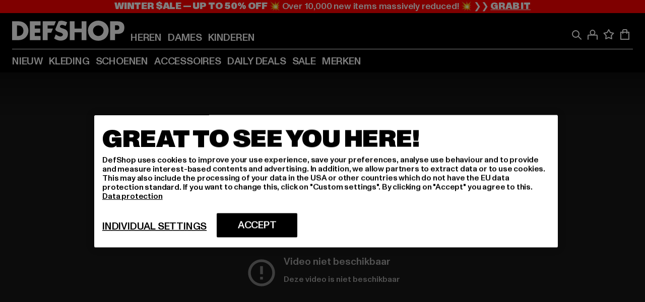

--- FILE ---
content_type: text/html; charset=utf-8
request_url: https://www.def-shop.nl/
body_size: 126906
content:
<!doctype html>
<html data-n-head-ssr lang="nl" data-n-head="%7B%22lang%22:%7B%22ssr%22:%22nl%22%7D%7D">
  <head >
    <meta data-n-head="ssr" name="format-detection" content="address=no,telephone=no,email=no"><meta data-n-head="ssr" name="viewport" content="width=device-width, initial-scale=1"><meta data-n-head="ssr" name="theme-color" content="#ffffff"><meta data-n-head="ssr" data-hid="charset" charset="utf-8"><meta data-n-head="ssr" data-hid="mobile-web-app-capable" name="mobile-web-app-capable" content="yes"><meta data-n-head="ssr" data-hid="og:type" name="og:type" property="og:type" content="website"><meta data-n-head="ssr" data-hid="title" name="title" content="DefShop"><meta data-n-head="ssr" data-hid="og:title" property="og:title" content="DefShop"><meta data-n-head="ssr" data-hid="twitter:title" name="twitter:title" content="DefShop"><meta data-n-head="ssr" data-hid="description" name="description" content="De grootste streetwear en hiphop winkel | 22.500 producten op voorraad ✓ 270 topmerken ✓ Gratis retourzending ✓ Bliksemverzending ✓ Koop nu online!"><meta data-n-head="ssr" data-hid="og:description" property="og:description" content="De grootste streetwear en hiphop winkel | 22.500 producten op voorraad ✓ 270 topmerken ✓ Gratis retourzending ✓ Bliksemverzending ✓ Koop nu online!"><meta data-n-head="ssr" data-hid="twitter:description" name="twitter:description" content="De grootste streetwear en hiphop winkel | 22.500 producten op voorraad ✓ 270 topmerken ✓ Gratis retourzending ✓ Bliksemverzending ✓ Koop nu online!"><meta data-n-head="ssr" data-hid="og:url" property="og:url" content="https://www.def-shop.nl/"><meta data-n-head="ssr" data-hid="og:locale" property="og:locale" content="nl_NL"><meta data-n-head="ssr" data-hid="og:site_name" property="og:site_name" content="DefShop"><meta data-n-head="ssr" data-hid="twitter:card" name="twitter:card" content="summary"><meta data-n-head="ssr" data-hid="twitter:site" name="twitter:site" content="@username"><meta data-n-head="ssr" data-hid="twitter:url" name="twitter:url" content="https://www.def-shop.nl/"><meta data-n-head="ssr" data-hid="robots" name="robots" content="index, follow"><meta data-n-head="ssr" data-hid="google-site-verification" name="google-site-verification" content="Zv7aUXTbuExQylfKxiQOcsZA-PjBeQBA081-f9Mr558"><title>DefShop</title><link data-n-head="ssr" href="https://def-live.checkout.api.scayle.cloud/" rel="dns-prefetch"><link data-n-head="ssr" href="https://checkout-cdn.aboutyou.cloud/" rel="dns-prefetch"><link data-n-head="ssr" href="https://checkout.def-shop.com/" rel="dns-prefetch"><link data-n-head="ssr" href="https://widgets.trustedshops.com/" rel="dns-prefetch"><link data-n-head="ssr" href="https://a.storyblok.com/" rel="dns-prefetch"><link data-n-head="ssr" href="https://trck-de.def-shop.com/" rel="dns-prefetch"><link data-n-head="ssr" href="https://cdn.cookielaw.org/" rel="dns-prefetch"><link data-n-head="ssr" href="https://checkout-cdn.aboutyou.cloud/" rel="preconnect"><link data-n-head="ssr" href="https://checkout.def-shop.com/" rel="preconnect"><link data-n-head="ssr" href="https://def-live.checkout.api.scayle.cloud/" rel="preconnect"><link data-n-head="ssr" href="https://widgets.trustedshops.com/" rel="preconnect"><link data-n-head="ssr" href="https://def-live.cdn.aboutyou.cloud/" rel="preconnect"><link data-n-head="ssr" href="https://a.storyblok.com/" rel="preconnect"><link data-n-head="ssr" href="https://trck-de.def-shop.com/" rel="preconnect"><link data-n-head="ssr" href="https://cdn.cookielaw.org/" rel="preconnect"><link data-n-head="ssr" color="#ffffff" href="/favicons/safari-pinned-tab.svg" rel="mask-icon"><link data-n-head="ssr" href="/favicons/apple-icon-180x180.png" rel="apple-touch-icon"><link data-n-head="ssr" href="/favicons/apple-icon-152x152.png" rel="apple-touch-icon" sizes="152x152"><link data-n-head="ssr" href="/favicons/apple-icon-180x180.png" rel="apple-touch-icon" sizes="180x180"><link data-n-head="ssr" href="/favicons/favicon-16x16.png" rel="icon" sizes="16x16"><link data-n-head="ssr" href="/favicons/favicon-32x32.png" rel="icon" sizes="32x32"><link data-n-head="ssr" href="/favicons/favicon.ico" rel="shortcut icon"><link data-n-head="ssr" href="/favicons/manifest.json" rel="manifest"><link data-n-head="ssr" data-hid="alternatede-DE" rel="alternate" href="https://www.def-shop.com/" hreflang="de-de"><link data-n-head="ssr" data-hid="alternatede-CH" rel="alternate" href="https://www.def-shop.ch/" hreflang="de-ch"><link data-n-head="ssr" data-hid="alternatede-AT" rel="alternate" href="https://www.def-shop.at/" hreflang="de-at"><link data-n-head="ssr" data-hid="alternateen" rel="alternate" href="https://www.def-shop.net/" hreflang="en"><link data-n-head="ssr" data-hid="alternatefr-FR" rel="alternate" href="https://www.def-shop.fr/" hreflang="fr-fr"><link data-n-head="ssr" data-hid="alternateit-IT" rel="alternate" href="https://www.def-shop.it/" hreflang="it-it"><link data-n-head="ssr" data-hid="alternatees-ES" rel="alternate" href="https://www.def-shop.es/" hreflang="es-es"><link data-n-head="ssr" data-hid="alternatenl-NL" rel="alternate" href="https://www.def-shop.nl/" hreflang="nl-nl"><link data-n-head="ssr" data-hid="alternatefi-FI" rel="alternate" href="https://www.def-shop.fi/" hreflang="fi-fi"><link data-n-head="ssr" data-hid="alternatesv-SE" rel="alternate" href="https://www.def-shop.se/" hreflang="sv-se"><link data-n-head="ssr" data-hid="alternateda-DK" rel="alternate" href="https://www.def-shop.dk/" hreflang="da-dk"><link data-n-head="ssr" data-hid="alternatesk-SK" rel="alternate" href="https://www.def-shop.sk/" hreflang="sk-sk"><link data-n-head="ssr" data-hid="alternatecs-CZ" rel="alternate" href="https://www.def-shop.cz/" hreflang="cs-cz"><link data-n-head="ssr" data-hid="alternatenn-NO" rel="alternate" href="https://www.def-shop.no/" hreflang="nn-no"><link data-n-head="ssr" data-hid="alternatepl-PL" rel="alternate" href="https://www.def-shop.pl/" hreflang="pl-pl"><link data-n-head="ssr" data-hid="alternatefr-BE" rel="alternate" href="https://fr.def-shop.be/" hreflang="fr-be"><link data-n-head="ssr" data-hid="alternatenl-BE" rel="alternate" href="https://www.def-shop.be/" hreflang="nl-be"><link data-n-head="ssr" data-hid="canonical" rel="canonical" href="https://www.def-shop.nl/"><script data-n-head="ssr" src="https://def-shop.app.baqend.com/v1/speedkit/install.js?d=production" async crossorigin="anonymous"></script><script data-n-head="ssr" data-hid="gtag-script" vmid="gtag-script">
        window.dataLayer = window.dataLayer || [];
        (function(){window.dataLayer.unshift(arguments);})('consent', 'default', {
          'ad_storage': 'denied',
          'analytics_storage': 'denied',
          'ad_user_data': 'denied',
          'ad_personalization': 'denied'
        });
        function gtag(){window.dataLayer.push(arguments);}
      </script><script data-n-head="ssr" data-hid="gtm-script" vmid="gtm-script">(function(w,d,s,l,i){w[l]=w[l]||[];w[l].push({'gtm.start':new Date().getTime(),event:'gtm.js'});var f=d.getElementsByTagName(s)[0],j=d.createElement(s),dl=l!='dataLayer'?'&l='+l:'';j.async=true;j.src='https://trck-de.def-shop.com/gtm.js?id='+i+dl;f.parentNode.insertBefore(j,f);})(window,document,'script','dataLayer','GTM-NP5NJR5');</script><script data-n-head="ssr" type="application/ld+json">{"@context":"https://schema.org","@type":"WebSite","url":"https://www.def-shop.nl/","potentialAction":{"@type":"SearchAction","target":{"@type":"EntryPoint","urlTemplate":"https://www.def-shop.nl/search?q={search_term_string}"},"query-input":"required name=search_term_string"}}</script><script data-n-head="ssr" type="application/ld+json">{"@context":"https://schema.org","@type":"Organization","name":"DefShop","url":"https://www.def-shop.nl/","logo":"https://www.def-shop.nl/_nuxt/img/logo.a178fbd.svg"}</script><noscript data-n-head="ssr" data-hid="gtm-noscript" vmid="gtm-noscript"><iframe src="https://trck-de.def-shop.com/ns.html?id=GTM-NP5NJR5" height="0" width="0" style="display:none;visibility:hidden"></iframe></noscript><link rel="preload" href="/_nuxt/e510851.js" as="script"><link rel="preload" href="/_nuxt/commons/app.12fc6737df76ee838dfb.js" as="script"><link rel="preload" href="/_nuxt/vendors/app.2f8074592e84751fe210.js" as="script"><link rel="preload" href="/_nuxt/app.79b556b295c5282c691b.js" as="script"><link rel="preload" href="/_nuxt/fonts/ABCMonumentGrotesk-Medium.8643ba3.woff2" as="font" type="font/woff2" crossorigin><link rel="preload" href="/_nuxt/fonts/ABCMonumentGrotesk-Black.b34c7fc.woff2" as="font" type="font/woff2" crossorigin><link rel="preload" href="/_nuxt/ContentHTML.9de8db46f8f0ca68fb77.js" as="script"><link rel="preload" href="/_nuxt/124.70c0d0f333c2b28212cc.js" as="script"><link rel="preload" href="/_nuxt/ContentSlot.29e1400e809e5ab893ba.js" as="script"><link rel="preload" href="/_nuxt/ContentBanner.a42e2ac4411534a063f5.js" as="script"><link rel="preload" href="/_nuxt/12.f88635e7959492ba8de0.js" as="script"><link rel="preload" href="/_nuxt/ContentImage.0c344b8b027e8fa4d5ae.js" as="script"><link rel="preload" href="/_nuxt/ContentSpacer.bcefe777fdde68abbf8c.js" as="script"><link rel="preload" href="/_nuxt/ContentCategories.c3b36b03fe128fd69a24.js" as="script"><link rel="preload" href="/_nuxt/ContentImageLink.e6bb15f6956bc80d7459.js" as="script"><link rel="preload" href="/_nuxt/ContentLink.d270c0eeb55829059963.js" as="script"><link rel="preload" href="/_nuxt/ContentHeading.548d75f4a7f4e8cbeeab.js" as="script"><link rel="preload" href="/_nuxt/ContentWrapper.189974a5fe5bf86e7774.js" as="script"><link rel="preload" href="/_nuxt/ContentCategoryBanner.cd190f961773e9dc9fcd.js" as="script"><link rel="preload" href="/_nuxt/3.8db93026973d75154046.js" as="script"><link rel="preload" href="/_nuxt/ProductWishlistIcon.3231843d74668692b214.js" as="script"><link rel="preload" href="/_nuxt/ContentFeatures.6a1aabdb1deae7c8d9f4.js" as="script"><link rel="preload" href="/_nuxt/ContentFeaturesTile.890262ca287a169e7c3c.js" as="script"><link rel="preload" href="/_nuxt/ContentShopByStyle.9cf9e94b6d3a7b4badac.js" as="script"><link rel="preload" href="/_nuxt/ContentShopByStyleTile.83cc56c2e27824c49ae0.js" as="script"><link rel="preload" href="/_nuxt/AppNewsletter.3755169d01add095a09d.js" as="script"><link rel="preload" href="/_nuxt/1.eca728b1db765e7566ea.js" as="script"><link rel="preload" href="/_nuxt/ContentSection.130317ab094c041635bb.js" as="script"><link rel="preload" href="/_nuxt/FooterAsset.46b798e850d1e964aec8.js" as="script"><link rel="preload" href="/_nuxt/AppCookiesNotice.049e873c9bfabbc8dc58.js" as="script"><style data-vue-ssr-id="16780096:0 42c8de90:0 05acdd20:0 1ec8c060:0 850c8fd4:0 13836a17:0 2b8de62a:0 535fd272:0 a44691e6:0 5ec78cb8:0 272b652e:0 3f0dfd0a:0 d1bed96e:0 4fa3b109:0 f6bf716e:0 72253cee:0 10a98da9:0 5bb0f3ae:0 ce0c9f96:0 3810d24a:0 be959b66:0 253a65b6:0 ad5589ee:0 3d8b3b1a:0 7ed202e9:0 6dbf9a8b:0 1d83bdab:0 1cbc2435:0 981a23d6:0 5b810549:0 ab36644e:0 5c441ee9:0 11be198c:0 f8c5a76a:0 55b2f524:0 024a5362:0 732d682e:0 196387e1:0 0f5557d2:0 295655cd:0 1636cd6e:0 69d724ee:0 c928b35c:0 f8623eee:0 1e6b857b:0 dec711d2:0 8b0cff22:0">@font-face{font-display:swap;font-family:Monument Grotesk;font-style:normal;font-weight:500;src:url(/_nuxt/fonts/ABCMonumentGrotesk-Medium.8643ba3.woff2) format("woff2"),url(/_nuxt/fonts/ABCMonumentGrotesk-Medium.a47da2f.woff) format("woff")}@font-face{font-display:swap;font-family:Monument Grotesk;font-style:normal;font-weight:900;src:url(/_nuxt/fonts/ABCMonumentGrotesk-Black.b34c7fc.woff2) format("woff2"),url(/_nuxt/fonts/ABCMonumentGrotesk-Black.d100238.woff) format("woff")}
.asf-fade-enter-active,.asf-fade-leave-active{transition-duration:.5s;transition-property:opacity;transition-timing-function:cubic-bezier(.4,0,.2,1);transition-timing-function:cubic-bezier(0,0,.2,1)}.asf-fade-enter,.asf-fade-leave,.asf-fade-leave-to{opacity:0}.asf-slide-top-enter-active,.asf-slide-top-leave-active{transition-duration:.3s;transition-property:transform;transition-timing-function:cubic-bezier(.4,0,.2,1);transition-timing-function:cubic-bezier(0,0,.2,1)}.asf-slide-top-enter,.asf-slide-top-leave-to{--tw-translate-y:-100%;transform:translate(var(--tw-translate-x),-100%) rotate(var(--tw-rotate)) skewX(var(--tw-skew-x)) skewY(var(--tw-skew-y)) scaleX(var(--tw-scale-x)) scaleY(var(--tw-scale-y));transform:translate(var(--tw-translate-x),var(--tw-translate-y)) rotate(var(--tw-rotate)) skewX(var(--tw-skew-x)) skewY(var(--tw-skew-y)) scaleX(var(--tw-scale-x)) scaleY(var(--tw-scale-y));transform:translate3d(var(--tw-translate-x),-100%,0) rotate(var(--tw-rotate)) skewX(var(--tw-skew-x)) skewY(var(--tw-skew-y)) scaleX(var(--tw-scale-x)) scaleY(var(--tw-scale-y));transform:translate3d(var(--tw-translate-x),var(--tw-translate-y),0) rotate(var(--tw-rotate)) skewX(var(--tw-skew-x)) skewY(var(--tw-skew-y)) scaleX(var(--tw-scale-x)) scaleY(var(--tw-scale-y));transition-duration:.3s;transition-property:transform;transition-timing-function:cubic-bezier(.4,0,.2,1);transition-timing-function:cubic-bezier(.4,0,1,1)}.asf-slide-bottom-enter-active,.asf-slide-bottom-leave-active{transition-duration:.3s;transition-property:transform;transition-timing-function:cubic-bezier(.4,0,.2,1);transition-timing-function:cubic-bezier(0,0,.2,1)}.asf-slide-bottom-enter,.asf-slide-bottom-leave-to{--tw-translate-y:100%;transform:translate(var(--tw-translate-x),100%) rotate(var(--tw-rotate)) skewX(var(--tw-skew-x)) skewY(var(--tw-skew-y)) scaleX(var(--tw-scale-x)) scaleY(var(--tw-scale-y));transform:translate(var(--tw-translate-x),var(--tw-translate-y)) rotate(var(--tw-rotate)) skewX(var(--tw-skew-x)) skewY(var(--tw-skew-y)) scaleX(var(--tw-scale-x)) scaleY(var(--tw-scale-y));transform:translate3d(var(--tw-translate-x),100%,0) rotate(var(--tw-rotate)) skewX(var(--tw-skew-x)) skewY(var(--tw-skew-y)) scaleX(var(--tw-scale-x)) scaleY(var(--tw-scale-y));transform:translate3d(var(--tw-translate-x),var(--tw-translate-y),0) rotate(var(--tw-rotate)) skewX(var(--tw-skew-x)) skewY(var(--tw-skew-y)) scaleX(var(--tw-scale-x)) scaleY(var(--tw-scale-y));transition-duration:.3s;transition-property:transform;transition-timing-function:cubic-bezier(.4,0,.2,1);transition-timing-function:cubic-bezier(.4,0,1,1)}.asf-slide-left-enter-active,.asf-slide-left-leave-active{transition-duration:.3s;transition-property:transform;transition-timing-function:cubic-bezier(.4,0,.2,1);transition-timing-function:cubic-bezier(0,0,.2,1)}.asf-slide-left-enter,.asf-slide-left-leave-to{--tw-translate-x:-100%;transform:translate(-100%,var(--tw-translate-y)) rotate(var(--tw-rotate)) skewX(var(--tw-skew-x)) skewY(var(--tw-skew-y)) scaleX(var(--tw-scale-x)) scaleY(var(--tw-scale-y));transform:translate(var(--tw-translate-x),var(--tw-translate-y)) rotate(var(--tw-rotate)) skewX(var(--tw-skew-x)) skewY(var(--tw-skew-y)) scaleX(var(--tw-scale-x)) scaleY(var(--tw-scale-y));transform:translate3d(-100%,var(--tw-translate-y),0) rotate(var(--tw-rotate)) skewX(var(--tw-skew-x)) skewY(var(--tw-skew-y)) scaleX(var(--tw-scale-x)) scaleY(var(--tw-scale-y));transform:translate3d(var(--tw-translate-x),var(--tw-translate-y),0) rotate(var(--tw-rotate)) skewX(var(--tw-skew-x)) skewY(var(--tw-skew-y)) scaleX(var(--tw-scale-x)) scaleY(var(--tw-scale-y));transition-duration:.3s;transition-property:transform;transition-timing-function:cubic-bezier(.4,0,.2,1);transition-timing-function:cubic-bezier(.4,0,1,1)}.asf-slide-right-enter-active,.asf-slide-right-leave-active{transition-duration:.3s;transition-property:transform;transition-timing-function:cubic-bezier(.4,0,.2,1);transition-timing-function:cubic-bezier(0,0,.2,1)}.asf-slide-right-enter,.asf-slide-right-leave-to{--tw-translate-x:100%;transform:translate(100%,var(--tw-translate-y)) rotate(var(--tw-rotate)) skewX(var(--tw-skew-x)) skewY(var(--tw-skew-y)) scaleX(var(--tw-scale-x)) scaleY(var(--tw-scale-y));transform:translate(var(--tw-translate-x),var(--tw-translate-y)) rotate(var(--tw-rotate)) skewX(var(--tw-skew-x)) skewY(var(--tw-skew-y)) scaleX(var(--tw-scale-x)) scaleY(var(--tw-scale-y));transform:translate3d(100%,var(--tw-translate-y),0) rotate(var(--tw-rotate)) skewX(var(--tw-skew-x)) skewY(var(--tw-skew-y)) scaleX(var(--tw-scale-x)) scaleY(var(--tw-scale-y));transform:translate3d(var(--tw-translate-x),var(--tw-translate-y),0) rotate(var(--tw-rotate)) skewX(var(--tw-skew-x)) skewY(var(--tw-skew-y)) scaleX(var(--tw-scale-x)) scaleY(var(--tw-scale-y));transition-duration:.3s;transition-property:transform;transition-timing-function:cubic-bezier(.4,0,.2,1);transition-timing-function:cubic-bezier(.4,0,1,1)}.asf-slide-bottom-left-enter-active,.asf-slide-bottom-left-leave-active,.asf-slide-top-left-enter-active,.asf-slide-top-left-leave-active{animation:asf-slide-from-left .4s cubic-bezier(.3,.46,.45,.94);animation:asf-slide-from-left var(--animation-function-main) var(--animation-duration)}.asf-slide-bottom-left-leave-active,.asf-slide-top-left-leave-active{animation-direction:reverse}.asf-slide-bottom-right-enter-active,.asf-slide-bottom-right-leave-active,.asf-slide-top-right-enter-active,.asf-slide-top-right-leave-active{animation:asf-slide-from-right .4s cubic-bezier(.3,.46,.45,.94);animation:asf-slide-from-right var(--animation-function-main) var(--animation-duration)}.asf-slide-bottom-right-leave-active,.asf-slide-top-right-leave-active{animation-direction:reverse}.asf-slide-top-center-enter-active,.asf-slide-top-center-leave-active{animation:asf-slide-from-top .4s cubic-bezier(.3,.46,.45,.94);animation:asf-slide-from-top var(--animation-function-main) var(--animation-duration)}.asf-slide-top-center-leave-active{animation-direction:reverse}.asf-slide-bottom-center-enter-active,.asf-slide-bottom-center-leave-active{animation:asf-slide-from-bottom .4s cubic-bezier(.3,.46,.45,.94);animation:asf-slide-from-bottom var(--animation-function-main) var(--animation-duration)}.asf-slide-bottom-center-leave-active{animation-direction:reverse}.asf-bounce-enter-active{animation:asf-bounce .3s}.asf-bounce-leave-active{animation:asf-bounce .3s reverse}.asf-pulse-enter-active{animation:sf-pulse .25s}.asf-pulse-leave-active{animation:asf-pulse .25s reverse}.asf-expand-enter-active,.asf-expand-leave-active{overflow:hidden;transition-duration:.3s;transition-property:height,opacity;transition-timing-function:cubic-bezier(.4,0,.2,1)}.asf-expand-enter,.asf-expand-leave-to{height:0;opacity:0}.asf-loading{--tw-bg-opacity:1;background-color:#e6e6e6;background-color:rgb(230 230 230/var(--tw-bg-opacity));overflow:hidden;position:relative}.asf-loading:after{--tw-content:"";animation:asf-loading 1.5s ease-in-out infinite;background-image:linear-gradient(90deg,#0000,#ffffffbf,#0000);bottom:0;content:"";content:var(--tw-content);left:0;position:absolute;right:0;top:0}@keyframes asf-loading{0%{transform:translateX(-100%)}to{transform:translateX(100%)}}@keyframes asf-fade-in{0%{opacity:0}to{opacity:1}}@keyframes asf-bounce{0%{transform:scale(0)}50%{transform:scale(1.2)}to{transform:scale(1)}}@keyframes asf-current-bounce{50%{transform:scale(1.35)}to{transform:scale(1)}}@keyframes asf-pulse{0%{transform:scale(1)}50%{transform:scale(1.2)}to{transform:scale(1)}}@keyframes asf-reverse-pulse{0%{transform:scale(1)}50%{transform:scale(.8)}to{transform:scale(1)}}@keyframes asf-rotate{0%{transform:rotate(0deg)}to{transform:rotate(1turn)}}@keyframes asf-slide-from-left{0%{transform:translateX(-100%)}to{transform:translateX(0)}}@keyframes asf-slide-from-right{0%{transform:translateX(100%)}to{transform:translateX(0)}}@keyframes asf-slide-from-top{0%{transform:translateY(-100%)}to{transform:translate(0)}}@keyframes asf-slide-from-bottom{0%{transform:translateY(100%)}to{transform:translate(0)}}@media (prefers-reduced-motion){*{animation:none!important;transition:none!important}}.asf-content{font-size:.875rem;line-height:1.5}.asf-content h1:not([class]),.asf-content h2:not([class]),.asf-content h3:not([class]),.asf-content h4:not([class]),.asf-content h5:not([class]),.asf-content h6:not([class]){--tw-text-opacity:1;color:#000;color:rgb(0 0 0/var(--tw-text-opacity));font-weight:900;margin-bottom:1rem;margin-top:2rem;text-transform:uppercase}.asf-content h1:not([class]){font-size:2.5rem;line-height:2.4375rem}@media (min-width:48em){.asf-content h1:not([class]){font-size:4rem;line-height:3.875rem}}@media (min-width:64em){.asf-content h1:not([class]){font-size:4.5rem;line-height:4.5rem}}.asf-content h2:not([class]){font-size:2rem;line-height:2.0625rem}@media (min-width:48em){.asf-content h2:not([class]){font-size:2.5rem;line-height:2.375rem}}@media (min-width:64em){.asf-content h2:not([class]){font-size:3rem;line-height:2.9375rem}}.asf-content h3:not([class]){font-size:1.5rem;line-height:1.5rem}@media (min-width:48em){.asf-content h3:not([class]){font-size:1.5rem;line-height:1.4375rem}}@media (min-width:64em){.asf-content h3:not([class]){font-size:2rem;line-height:1.9375rem}}.asf-content h4:not([class]){font-size:1.25rem;line-height:1.25rem}@media (min-width:48em){.asf-content h4:not([class]){font-size:1.25rem;line-height:1.1875rem}}@media (min-width:64em){.asf-content h4:not([class]){font-size:1.5rem;line-height:1.4375rem}}.asf-content h5:not([class]){font-size:1rem;line-height:1rem}@media (min-width:48em){.asf-content h5:not([class]){font-size:1.125rem;line-height:1.125rem}}@media (min-width:64em){.asf-content h5:not([class]){font-size:1.25rem;line-height:1.25rem}}.asf-content h6:not([class]){font-size:.875rem;line-height:.875rem}@media (min-width:64em){.asf-content h6:not([class]){font-size:1rem;line-height:1rem}}.asf-content ol,.asf-content ul{list-style-position:inside}.asf-content ol li,.asf-content ul li{margin-bottom:.625rem}.asf-content ul{list-style-type:disc}.asf-content ol{list-style-type:decimal}.asf-content p{margin-bottom:1rem}.content-medium{font-weight:500!important}.content-black{font-weight:900!important}.content-underline{text-decoration-line:underline!important}.content-line-through{text-decoration-line:line-through!important}.content-uppercase{text-transform:uppercase!important}.content-capitalize{text-transform:capitalize!important}.content-h1-primary{font-size:2.5rem;line-height:2.4375rem}@media (min-width:48em){.content-h1-primary{font-size:4rem;line-height:3.875rem}}@media (min-width:64em){.content-h1-primary{font-size:4.5rem;line-height:4.5rem}}.content-h1-primary{font-weight:900;text-transform:uppercase}.content-h2-primary{font-size:2rem;line-height:2.0625rem}@media (min-width:48em){.content-h2-primary{font-size:2.5rem;line-height:2.375rem}}@media (min-width:64em){.content-h2-primary{font-size:3rem;line-height:2.9375rem}}.content-h2-primary{font-weight:900;text-transform:uppercase}.content-h3-primary{font-size:1.5rem;line-height:1.5rem}@media (min-width:48em){.content-h3-primary{font-size:1.5rem;line-height:1.4375rem}}@media (min-width:64em){.content-h3-primary{font-size:2rem;line-height:1.9375rem}}.content-h3-primary{font-weight:900;text-transform:uppercase}.content-h4-primary{font-size:1.25rem;line-height:1.25rem}@media (min-width:48em){.content-h4-primary{font-size:1.25rem;line-height:1.1875rem}}@media (min-width:64em){.content-h4-primary{font-size:1.5rem;line-height:1.4375rem}}.content-h4-primary{font-weight:900;text-transform:uppercase}.content-h5-primary{font-size:1rem;line-height:1rem}@media (min-width:48em){.content-h5-primary{font-size:1.125rem;line-height:1.125rem}}@media (min-width:64em){.content-h5-primary{font-size:1.25rem;line-height:1.25rem}}.content-h5-primary{font-weight:900;text-transform:uppercase}.content-h6-primary{font-size:.875rem;line-height:.875rem}@media (min-width:64em){.content-h6-primary{font-size:1rem;line-height:1rem}}.content-h6-primary{font-weight:900;text-transform:uppercase}.content-h1-secondary{font-size:2.75rem;line-height:2.625rem}@media (min-width:48em){.content-h1-secondary{font-size:4rem;line-height:3.8125rem}}.content-h1-secondary{font-weight:500;text-transform:uppercase}.content-h2-secondary{font-size:2rem;line-height:1.9375rem}@media (min-width:48em){.content-h2-secondary{font-size:2.5rem;line-height:2.4375rem}}@media (min-width:64em){.content-h2-secondary{font-size:3rem;line-height:2.875rem}}.content-h2-secondary{font-weight:500;text-transform:uppercase}.content-h3-secondary{font-size:1.5rem;line-height:1.5rem}@media (min-width:48em){.content-h3-secondary{font-size:1.875rem;line-height:1.9375rem}}.content-h3-secondary{font-weight:500;text-transform:uppercase}.content-h4-secondary{font-size:1.25rem;line-height:1.25rem}@media (min-width:48em){.content-h4-secondary{font-size:1.375rem;line-height:1.375rem}}.content-h4-secondary{font-weight:500;text-transform:uppercase}.content-h5-secondary{font-size:1rem;line-height:1rem}@media (min-width:48em){.content-h5-secondary{font-size:1.125rem;line-height:1.125rem}}.content-h5-secondary{font-weight:500;text-transform:uppercase}.content-h6-secondary{font-size:.875rem;line-height:.875rem}@media (min-width:48em){.content-h6-secondary{font-size:1rem;line-height:1rem}}.content-h6-secondary{font-weight:500;text-transform:uppercase}.content-p1{font-size:1.25rem;font-weight:500;line-height:1.125}@media (min-width:48em){.content-p1{font-size:1.375rem}}@media (min-width:64em){.content-p1{font-size:1.5rem}}.content-p2{font-size:1rem;font-weight:500;line-height:1.125}@media (min-width:48em){.content-p2{font-size:1.125rem}}.content-p3{font-size:.875rem;font-weight:500;line-height:1.125}@media (min-width:48em){.content-p3{font-size:1rem}}.content-p4{font-size:.875rem;font-weight:500;line-height:1rem}.content-p5{font-size:.75rem;font-weight:500;line-height:1.125}.content-align-left{text-align:left!important}.content-align-center{text-align:center!important}.content-align-justify{text-align:justify!important}.content-align-right{text-align:right!important}.content-list-disc{list-style-type:disc!important}.content-list-decimal{list-style-type:decimal!important}.content-list-none{list-style-type:none}.content-list-check{list-style-image:url("data:image/svg+xml;charset=utf-8,%3Csvg width='16' height='13' fill='none' xmlns='http://www.w3.org/2000/svg'%3E%3Cpath d='M1 6.2 5.472 11 15 1' stroke='currentColor' stroke-width='2'/%3E%3C/svg%3E");list-style-position:inside!important}.content-table-wrapper{max-width:100%;overflow-x:auto;scrollbar-color:#878787 #0000;scrollbar-width:thin}.content-table-wrapper::-webkit-scrollbar{background-color:initial;border-radius:.5rem;width:.25rem}.content-table-wrapper::-webkit-scrollbar-thumb{background-color:#878787;border-radius:.5rem}.content-table-auto{border-collapse:collapse;border-width:1px;table-layout:auto;width:100%}.content-table-auto td,.content-table-auto th{padding:.5rem}.content-table-fixed{border-collapse:collapse;border-width:1px;table-layout:fixed}.content-table-fixed td,.content-table-fixed th{padding:.5rem;width:33.333333%}.content-table-bordered,.content-table-bordered td,.content-table-bordered th{border-width:1px}.content-table-responsive{max-width:100%;overflow-x:auto}.content-customer-wrapper{flex-wrap:wrap}.content-customer-box,.content-customer-wrapper{--tw-border-opacity:1;align-items:center;border-color:#e6e6e6;border-color:rgb(230 230 230/var(--tw-border-opacity));border-width:1px;display:flex;justify-content:center}.content-customer-box{height:5rem;width:50%}
/*! tailwindcss v3.3.2 | MIT License | https://tailwindcss.com*/*,:after,:before{border:0 solid;box-sizing:border-box}:after,:before{--tw-content:""}html{font-feature-settings:normal;font-family:Monument Grotesk,ui-sans-serif,system-ui,-apple-system,Segoe UI,Roboto,Ubuntu,Cantarell,Noto Sans,sans-serif,BlinkMacSystemFont,Helvetica Neue,Arial,Apple Color Emoji,Segoe UI Emoji,Segoe UI Symbol,Noto Color Emoji;font-variation-settings:normal;line-height:1.5;tab-size:4}body{line-height:inherit;margin:0}hr{border-top-width:1px;color:inherit;height:0}abbr:where([title]){text-decoration:underline;-webkit-text-decoration:underline dotted;text-decoration:underline dotted}h1,h2,h3,h4,h5,h6{font-size:inherit;font-weight:inherit}a{color:inherit;text-decoration:inherit}b,strong{font-weight:bolder}code,kbd,pre,samp{font-family:ui-monospace,SFMono-Regular,Menlo,Monaco,Consolas,Liberation Mono,Courier New,monospace;font-size:1em}small{font-size:80%}sub,sup{font-size:75%;line-height:0;position:relative;vertical-align:initial}sub{bottom:-.25em}sup{top:-.5em}table{border-collapse:collapse;border-color:inherit;text-indent:0}button,input,optgroup,select,textarea{color:inherit;font-family:inherit;font-size:100%;font-weight:inherit;line-height:inherit;margin:0;padding:0}button,select{text-transform:none}[type=button],[type=reset],[type=submit],button{-webkit-appearance:button;background-color:initial;background-image:none}:-moz-focusring{outline:auto}:-moz-ui-invalid{box-shadow:none}progress{vertical-align:initial}::-webkit-inner-spin-button,::-webkit-outer-spin-button{height:auto}[type=search]{-webkit-appearance:textfield;outline-offset:-2px}::-webkit-search-decoration{-webkit-appearance:none}::-webkit-file-upload-button{-webkit-appearance:button;font:inherit}summary{display:list-item}blockquote,dd,dl,figure,h1,h2,h3,h4,h5,h6,hr,p,pre{margin:0}fieldset{margin:0}fieldset,legend{padding:0}menu,ol,ul{list-style:none;margin:0;padding:0}textarea{resize:vertical}input::placeholder,textarea::placeholder{color:#9ca3af;opacity:1}[role=button],button{cursor:pointer}:disabled{cursor:default}audio,canvas,embed,iframe,img,object,svg,video{display:block;vertical-align:middle}img,video{height:auto;max-width:100%}[hidden]{display:none}:root{--site-width:120rem;--site-logo-width:8.375rem;--container-min:22.5rem;--container-max:90rem;--header-height:3.375rem;--header-top-height:4.5rem;--sidebar-max-width:23.4375rem;--refinements-max-width:85.6%;--animation-duration:0.4s;--animation-duration-fast:0.2s;--motion-ease-chevron:cubic-bezier(0.25,1.7,0.35,0.8);--animation-function-main:cubic-bezier(0.3,0.46,0.45,0.94);--promo-height:2.5rem;--bottom-bar-height:3.625rem;--bottom-navigation-container-height:calc(var(--promo-height) + var(--bottom-bar-height));--full-height:100vh}@media (min-width:48em){:root{--refinements-max-width:33rem}}@media (min-width:64em){:root{--site-logo-width:13.9375rem;--header-height:7.375rem}}@media (min-width:85.4375em){:root{--header-height:7.875rem}}@supports (height:100svh){:root{--full-height:100svh}}html{--tw-bg-opacity:1;--tw-text-opacity:1;-webkit-font-smoothing:antialiased;-moz-osx-font-smoothing:grayscale;-webkit-text-size-adjust:100%;background-color:#fff;background-color:rgb(255 255 255/var(--tw-bg-opacity));color:#000;color:rgb(0 0 0/var(--tw-text-opacity));direction:ltr;font-family:Monument Grotesk,ui-sans-serif,system-ui,-apple-system,Segoe UI,Roboto,Ubuntu,Cantarell,Noto Sans,sans-serif,BlinkMacSystemFont,Helvetica Neue,Arial,Apple Color Emoji,Segoe UI Emoji,Segoe UI Symbol,Noto Color Emoji;font-size:1rem;font-synthesis:none;font-weight:500}html.is-locked{height:100%;overflow:hidden}body{box-sizing:border-box;margin:0;min-width:22.5rem;min-width:var(--container-min);overflow-y:scroll;width:100%}.is-locked body{height:100%}[tabindex="0"],a,button,input,label,select,textarea{outline:2px solid #0000;outline-offset:2px}*,:after,:before{--tw-border-spacing-x:0;--tw-border-spacing-y:0;--tw-translate-x:0;--tw-translate-y:0;--tw-rotate:0;--tw-skew-x:0;--tw-skew-y:0;--tw-scale-x:1;--tw-scale-y:1;--tw-pan-x: ;--tw-pan-y: ;--tw-pinch-zoom: ;--tw-scroll-snap-strictness:proximity;--tw-gradient-from-position: ;--tw-gradient-via-position: ;--tw-gradient-to-position: ;--tw-ordinal: ;--tw-slashed-zero: ;--tw-numeric-figure: ;--tw-numeric-spacing: ;--tw-numeric-fraction: ;--tw-ring-inset: ;--tw-ring-offset-width:0px;--tw-ring-offset-color:#fff;--tw-ring-color:#3b82f680;--tw-ring-offset-shadow:0 0 #0000;--tw-ring-shadow:0 0 #0000;--tw-shadow:0 0 #0000;--tw-shadow-colored:0 0 #0000;--tw-blur: ;--tw-brightness: ;--tw-contrast: ;--tw-grayscale: ;--tw-hue-rotate: ;--tw-invert: ;--tw-saturate: ;--tw-sepia: ;--tw-drop-shadow: ;--tw-backdrop-blur: ;--tw-backdrop-brightness: ;--tw-backdrop-contrast: ;--tw-backdrop-grayscale: ;--tw-backdrop-hue-rotate: ;--tw-backdrop-invert: ;--tw-backdrop-opacity: ;--tw-backdrop-saturate: ;--tw-backdrop-sepia: }::backdrop{--tw-border-spacing-x:0;--tw-border-spacing-y:0;--tw-translate-x:0;--tw-translate-y:0;--tw-rotate:0;--tw-skew-x:0;--tw-skew-y:0;--tw-scale-x:1;--tw-scale-y:1;--tw-pan-x: ;--tw-pan-y: ;--tw-pinch-zoom: ;--tw-scroll-snap-strictness:proximity;--tw-gradient-from-position: ;--tw-gradient-via-position: ;--tw-gradient-to-position: ;--tw-ordinal: ;--tw-slashed-zero: ;--tw-numeric-figure: ;--tw-numeric-spacing: ;--tw-numeric-fraction: ;--tw-ring-inset: ;--tw-ring-offset-width:0px;--tw-ring-offset-color:#fff;--tw-ring-color:#3b82f680;--tw-ring-offset-shadow:0 0 #0000;--tw-ring-shadow:0 0 #0000;--tw-shadow:0 0 #0000;--tw-shadow-colored:0 0 #0000;--tw-blur: ;--tw-brightness: ;--tw-contrast: ;--tw-grayscale: ;--tw-hue-rotate: ;--tw-invert: ;--tw-saturate: ;--tw-sepia: ;--tw-drop-shadow: ;--tw-backdrop-blur: ;--tw-backdrop-brightness: ;--tw-backdrop-contrast: ;--tw-backdrop-grayscale: ;--tw-backdrop-hue-rotate: ;--tw-backdrop-invert: ;--tw-backdrop-opacity: ;--tw-backdrop-saturate: ;--tw-backdrop-sepia: }.container{width:100%}@media (min-width:48em){.container{max-width:48em}}@media (min-width:64em){.container{max-width:64em}}@media (min-width:85.4375em){.container{max-width:85.4375em}}.asf-grid-layout{grid-gap:.5rem;display:grid;gap:.5rem;grid-template-columns:repeat(6,minmax(0,1fr))}@media (min-width:48em){.asf-grid-layout{gap:1rem;grid-template-columns:repeat(12,minmax(0,1fr))}}@media (min-width:64em){.asf-grid-layout{gap:1.25rem}}.h1-primary{font-size:2.5rem;line-height:2.4375rem}@media (min-width:48em){.h1-primary{font-size:4rem;line-height:3.875rem}}@media (min-width:64em){.h1-primary{font-size:4.5rem;line-height:4.5rem}}.h2-primary{font-size:2rem;line-height:2.0625rem}@media (min-width:48em){.h2-primary{font-size:2.5rem;line-height:2.375rem}}@media (min-width:64em){.h2-primary{font-size:3rem;line-height:2.9375rem}}.h3-primary{font-size:1.5rem;line-height:1.5rem}@media (min-width:48em){.h3-primary{font-size:1.5rem;line-height:1.4375rem}}@media (min-width:64em){.h3-primary{font-size:2rem;line-height:1.9375rem}}.h4-primary{font-size:1.25rem;line-height:1.25rem}@media (min-width:48em){.h4-primary{font-size:1.25rem;line-height:1.1875rem}}@media (min-width:64em){.h4-primary{font-size:1.5rem;line-height:1.4375rem}}.h5-primary{font-size:1rem;line-height:1rem}@media (min-width:48em){.h5-primary{font-size:1.125rem;line-height:1.125rem}}@media (min-width:64em){.h5-primary{font-size:1.25rem;line-height:1.25rem}}.h6-primary{font-size:.875rem;line-height:.875rem}@media (min-width:64em){.h6-primary{font-size:1rem;line-height:1rem}}.h1-secondary{font-size:2.75rem;line-height:2.625rem}@media (min-width:48em){.h1-secondary{font-size:4rem;line-height:3.8125rem}}.h2-secondary{font-size:2rem;line-height:1.9375rem}@media (min-width:48em){.h2-secondary{font-size:2.5rem;line-height:2.4375rem}}@media (min-width:64em){.h2-secondary{font-size:3rem;line-height:2.875rem}}.h3-secondary{font-size:1.5rem;line-height:1.5rem}@media (min-width:48em){.h3-secondary{font-size:1.875rem;line-height:1.9375rem}}.h4-secondary{font-size:1.25rem;line-height:1.25rem}@media (min-width:48em){.h4-secondary{font-size:1.375rem;line-height:1.375rem}}.h5-secondary{font-size:1rem;line-height:1rem}@media (min-width:48em){.h5-secondary{font-size:1.125rem;line-height:1.125rem}}.h6-secondary{font-size:.875rem;line-height:.875rem}@media (min-width:48em){.h6-secondary{font-size:1rem;line-height:1rem}}.asf-link{color:inherit}.asf-link.m-wrapper{height:100%;left:0;position:absolute;top:0;width:100%;z-index:1}.asf-link-primary{display:inline-block;text-decoration-line:underline}.asf-link-primary:hover{--tw-text-opacity:1;color:#272727;color:rgb(39 39 39/var(--tw-text-opacity))}.asf-link-primary:active{--tw-text-opacity:1;color:#3f3f3f;color:rgb(63 63 63/var(--tw-text-opacity))}.common-button{align-items:center;border-radius:.125rem;display:flex;font-size:1.125rem;justify-content:center;line-height:1.25rem;transition-duration:.15s;transition-property:color,background-color,border-color,text-decoration-color,fill,stroke,opacity,box-shadow,transform,filter,-webkit-backdrop-filter;transition-property:color,background-color,border-color,text-decoration-color,fill,stroke,opacity,box-shadow,transform,filter,backdrop-filter;transition-property:color,background-color,border-color,text-decoration-color,fill,stroke,opacity,box-shadow,transform,filter,backdrop-filter,-webkit-backdrop-filter;transition-timing-function:cubic-bezier(.4,0,.2,1)}@media (min-width:48em){.common-button{font-size:1.25rem;line-height:1.5rem}}.common-button{--tw-text-opacity:1;color:#fff;color:rgb(255 255 255/var(--tw-text-opacity));font-family:Monument Grotesk,ui-sans-serif,system-ui,-apple-system,Segoe UI,Roboto,Ubuntu,Cantarell,Noto Sans,sans-serif,BlinkMacSystemFont,Helvetica Neue,Arial,Apple Color Emoji,Segoe UI Emoji,Segoe UI Symbol,Noto Color Emoji;letter-spacing:-.01em;text-transform:uppercase}.common-button:focus{outline-color:#b3b3b3;outline-offset:0;outline-width:4px}.common-button:active{outline:2px solid #0000;outline-offset:2px}.common-button{min-height:2.625rem}.common-button .asf-icon{pointer-events:none}.common-button.m-icon-after,.common-button.m-icon-before{column-gap:.125rem}@media (min-width:48em){.common-button.m-icon-after,.common-button.m-icon-before{column-gap:.25rem}}.common-button.m-icon-after{flex-direction:row-reverse}@media (min-width:48em){.common-button{min-height:3rem}}.disabled-button{--tw-text-opacity:1;color:#b3b3b3;color:rgb(179 179 179/var(--tw-text-opacity));cursor:not-allowed}.asf-button-primary{align-items:center;border-radius:.125rem;display:flex;font-size:1.125rem;justify-content:center;line-height:1.25rem;transition-duration:.15s;transition-property:color,background-color,border-color,text-decoration-color,fill,stroke,opacity,box-shadow,transform,filter,-webkit-backdrop-filter;transition-property:color,background-color,border-color,text-decoration-color,fill,stroke,opacity,box-shadow,transform,filter,backdrop-filter;transition-property:color,background-color,border-color,text-decoration-color,fill,stroke,opacity,box-shadow,transform,filter,backdrop-filter,-webkit-backdrop-filter;transition-timing-function:cubic-bezier(.4,0,.2,1)}@media (min-width:48em){.asf-button-primary{font-size:1.25rem;line-height:1.5rem}}.asf-button-primary{--tw-text-opacity:1;color:#fff;color:rgb(255 255 255/var(--tw-text-opacity));font-family:Monument Grotesk,ui-sans-serif,system-ui,-apple-system,Segoe UI,Roboto,Ubuntu,Cantarell,Noto Sans,sans-serif,BlinkMacSystemFont,Helvetica Neue,Arial,Apple Color Emoji,Segoe UI Emoji,Segoe UI Symbol,Noto Color Emoji;letter-spacing:-.01em;text-transform:uppercase}.asf-button-primary:focus{outline-color:#b3b3b3;outline-offset:0;outline-width:4px}.asf-button-primary:active{outline:2px solid #0000;outline-offset:2px}.asf-button-primary{min-height:2.625rem}.asf-button-primary .asf-icon{pointer-events:none}.asf-button-primary.m-icon-after,.asf-button-primary.m-icon-before{column-gap:.125rem}@media (min-width:48em){.asf-button-primary.m-icon-after,.asf-button-primary.m-icon-before{column-gap:.25rem}}.asf-button-primary.m-icon-after{flex-direction:row-reverse}@media (min-width:48em){.asf-button-primary{min-height:3rem}}.asf-button-primary{--tw-bg-opacity:1;background-color:#000;background-color:rgb(0 0 0/var(--tw-bg-opacity));padding:.625rem .375rem}@media (min-width:48em){.asf-button-primary{padding:.75rem .5rem}}.asf-button-primary:focus{--tw-bg-opacity:1;background-color:#272727;background-color:rgb(39 39 39/var(--tw-bg-opacity))}.asf-button-primary.is-disabled,.asf-button-primary:disabled{--tw-text-opacity:1;--tw-bg-opacity:1;background-color:#e6e6e6;background-color:rgb(230 230 230/var(--tw-bg-opacity));color:#b3b3b3;color:rgb(179 179 179/var(--tw-text-opacity));cursor:not-allowed}.asf-button-primary.m-light,.asf-button-primary.m-secondary{--tw-bg-opacity:1;--tw-text-opacity:1;background-color:#fff;background-color:rgb(255 255 255/var(--tw-bg-opacity));color:#000;color:rgb(0 0 0/var(--tw-text-opacity))}.asf-button-primary.m-light.is-disabled,.asf-button-primary.m-light:disabled,.asf-button-primary.m-secondary.is-disabled,.asf-button-primary.m-secondary:disabled{--tw-bg-opacity:1;--tw-text-opacity:1;background-color:#878787;background-color:rgb(135 135 135/var(--tw-bg-opacity));color:#b3b3b3;color:rgb(179 179 179/var(--tw-text-opacity))}@media (hover:hover){.asf-button-primary.m-light:hover,.asf-button-primary.m-secondary:hover{--tw-bg-opacity:1;--tw-text-opacity:1;background-color:#e6e6e6;background-color:rgb(230 230 230/var(--tw-bg-opacity));color:#000;color:rgb(0 0 0/var(--tw-text-opacity))}}@media not (pointer:coarse){.asf-button-primary.m-light:active,.asf-button-primary.m-secondary:active{--tw-bg-opacity:1;background-color:#b3b3b3;background-color:rgb(179 179 179/var(--tw-bg-opacity))}}.asf-button-primary.m-danger{--tw-bg-opacity:1;--tw-text-opacity:1;background-color:red;background-color:rgb(255 0 0/var(--tw-bg-opacity));color:#fff;color:rgb(255 255 255/var(--tw-text-opacity))}.asf-button-primary.m-danger.is-disabled,.asf-button-primary.m-danger:disabled{--tw-bg-opacity:1;--tw-text-opacity:1;background-color:#ff4747;background-color:rgb(255 71 71/var(--tw-bg-opacity));color:#e6e6e6;color:rgb(230 230 230/var(--tw-text-opacity))}@media (hover:hover){.asf-button-primary.m-danger:hover{--tw-bg-opacity:1;background-color:#ff7272;background-color:rgb(255 114 114/var(--tw-bg-opacity))}}@media not (pointer:coarse){.asf-button-primary.m-danger:active{--tw-bg-opacity:1;background-color:#ff4747;background-color:rgb(255 71 71/var(--tw-bg-opacity))}}.asf-button-primary.m-success{--tw-bg-opacity:1;--tw-text-opacity:1;background-color:#00bfa5;background-color:rgb(0 191 165/var(--tw-bg-opacity));color:#fff;color:rgb(255 255 255/var(--tw-text-opacity))}.asf-button-primary.m-success.is-disabled,.asf-button-primary.m-success:disabled{--tw-bg-opacity:1;--tw-text-opacity:1;background-color:#9ed2c6;background-color:rgb(158 210 198/var(--tw-bg-opacity));color:#e6e6e6;color:rgb(230 230 230/var(--tw-text-opacity))}@media (hover:hover){.asf-button-primary.m-success:hover{--tw-bg-opacity:1;background-color:#9ed2c6;background-color:rgb(158 210 198/var(--tw-bg-opacity))}}@media not (pointer:coarse){.asf-button-primary.m-success:active{--tw-bg-opacity:1;background-color:#9ed2c6;background-color:rgb(158 210 198/var(--tw-bg-opacity))}}.asf-button-primary.m-small{font-size:.75rem;min-height:0;padding-bottom:.375rem;padding-top:.375rem}@media (min-width:48em){.asf-button-primary.m-small{font-size:1rem;line-height:1rem}}@media (hover:hover){.asf-button-primary:hover{--tw-bg-opacity:1;--tw-text-opacity:1;background-color:#3f3f3f;background-color:rgb(63 63 63/var(--tw-bg-opacity));color:#fff;color:rgb(255 255 255/var(--tw-text-opacity))}}@media not (pointer:coarse){.asf-button-primary:active{--tw-bg-opacity:1;background-color:#272727;background-color:rgb(39 39 39/var(--tw-bg-opacity))}}.asf-button-secondary{align-items:center;border-radius:.125rem;display:flex;font-size:1.125rem;justify-content:center;line-height:1.25rem;transition-duration:.15s;transition-property:color,background-color,border-color,text-decoration-color,fill,stroke,opacity,box-shadow,transform,filter,-webkit-backdrop-filter;transition-property:color,background-color,border-color,text-decoration-color,fill,stroke,opacity,box-shadow,transform,filter,backdrop-filter;transition-property:color,background-color,border-color,text-decoration-color,fill,stroke,opacity,box-shadow,transform,filter,backdrop-filter,-webkit-backdrop-filter;transition-timing-function:cubic-bezier(.4,0,.2,1)}@media (min-width:48em){.asf-button-secondary{font-size:1.25rem;line-height:1.5rem}}.asf-button-secondary{color:#fff;color:rgb(255 255 255/var(--tw-text-opacity));font-family:Monument Grotesk,ui-sans-serif,system-ui,-apple-system,Segoe UI,Roboto,Ubuntu,Cantarell,Noto Sans,sans-serif,BlinkMacSystemFont,Helvetica Neue,Arial,Apple Color Emoji,Segoe UI Emoji,Segoe UI Symbol,Noto Color Emoji;letter-spacing:-.01em;text-transform:uppercase}.asf-button-secondary:focus{outline-color:#b3b3b3;outline-offset:0;outline-width:4px}.asf-button-secondary:active{outline:2px solid #0000;outline-offset:2px}.asf-button-secondary{min-height:2.625rem}.asf-button-secondary .asf-icon{pointer-events:none}.asf-button-secondary.m-icon-after,.asf-button-secondary.m-icon-before{column-gap:.125rem}@media (min-width:48em){.asf-button-secondary.m-icon-after,.asf-button-secondary.m-icon-before{column-gap:.25rem}}.asf-button-secondary.m-icon-after{flex-direction:row-reverse}@media (min-width:48em){.asf-button-secondary{min-height:3rem}}.asf-button-secondary{--tw-text-opacity:1;background-color:initial;color:#000;color:rgb(0 0 0/var(--tw-text-opacity));min-height:2rem;padding:.25rem .125rem;text-decoration-line:underline}.asf-button-secondary.is-disabled,.asf-button-secondary:disabled{--tw-text-opacity:1;color:#b3b3b3;color:rgb(179 179 179/var(--tw-text-opacity));cursor:not-allowed}.asf-button-secondary.m-light,.asf-button-secondary.m-secondary{--tw-text-opacity:1;color:#fff;color:rgb(255 255 255/var(--tw-text-opacity))}.asf-button-secondary.m-light.is-disabled,.asf-button-secondary.m-light:disabled,.asf-button-secondary.m-secondary.is-disabled,.asf-button-secondary.m-secondary:disabled{--tw-text-opacity:1;color:#6a6a6a;color:rgb(106 106 106/var(--tw-text-opacity))}.asf-button-secondary.m-icon-after:not(.m-small),.asf-button-secondary.m-icon-before:not(.m-small){text-decoration-line:none}.asf-button-secondary.m-small{font-size:.75rem;min-height:0;padding:0}@media (min-width:48em){.asf-button-secondary.m-small{font-size:1rem;line-height:1rem}}@media not (pointer:coarse){.asf-button-secondary:active{--tw-text-opacity:1;color:#272727;color:rgb(39 39 39/var(--tw-text-opacity))}}.asf-button-outline{align-items:center;border-radius:.125rem;display:flex;font-size:1.125rem;justify-content:center;line-height:1.25rem;transition-duration:.15s;transition-property:color,background-color,border-color,text-decoration-color,fill,stroke,opacity,box-shadow,transform,filter,-webkit-backdrop-filter;transition-property:color,background-color,border-color,text-decoration-color,fill,stroke,opacity,box-shadow,transform,filter,backdrop-filter;transition-property:color,background-color,border-color,text-decoration-color,fill,stroke,opacity,box-shadow,transform,filter,backdrop-filter,-webkit-backdrop-filter;transition-timing-function:cubic-bezier(.4,0,.2,1)}@media (min-width:48em){.asf-button-outline{font-size:1.25rem;line-height:1.5rem}}.asf-button-outline{color:#fff;color:rgb(255 255 255/var(--tw-text-opacity));font-family:Monument Grotesk,ui-sans-serif,system-ui,-apple-system,Segoe UI,Roboto,Ubuntu,Cantarell,Noto Sans,sans-serif,BlinkMacSystemFont,Helvetica Neue,Arial,Apple Color Emoji,Segoe UI Emoji,Segoe UI Symbol,Noto Color Emoji;letter-spacing:-.01em;text-transform:uppercase}.asf-button-outline:focus{outline-color:#b3b3b3;outline-offset:0;outline-width:4px}.asf-button-outline:active{outline:2px solid #0000;outline-offset:2px}.asf-button-outline{min-height:2.625rem}.asf-button-outline .asf-icon{pointer-events:none}.asf-button-outline.m-icon-after,.asf-button-outline.m-icon-before{column-gap:.125rem}@media (min-width:48em){.asf-button-outline.m-icon-after,.asf-button-outline.m-icon-before{column-gap:.25rem}}.asf-button-outline.m-icon-after{flex-direction:row-reverse}@media (min-width:48em){.asf-button-outline{min-height:3rem}}.asf-button-outline{--tw-border-opacity:1;--tw-text-opacity:1;border-color:#000;border-color:rgb(0 0 0/var(--tw-border-opacity));border-width:2px;color:#000;color:rgb(0 0 0/var(--tw-text-opacity));padding:.625rem .375rem}@media (min-width:48em){.asf-button-outline{padding:.75rem .5rem}}.asf-button-outline:focus{--tw-border-opacity:1;--tw-text-opacity:1;border-color:#272727;border-color:rgb(39 39 39/var(--tw-border-opacity));color:#272727;color:rgb(39 39 39/var(--tw-text-opacity))}.asf-button-outline.is-disabled,.asf-button-outline:disabled{--tw-text-opacity:1;--tw-border-opacity:1;border-color:#e6e6e6;border-color:rgb(230 230 230/var(--tw-border-opacity));color:#b3b3b3;color:rgb(179 179 179/var(--tw-text-opacity));cursor:not-allowed}.asf-button-outline.m-success{--tw-border-opacity:1;--tw-text-opacity:1;border-color:#00bfa5;border-color:rgb(0 191 165/var(--tw-border-opacity));color:#00bfa5;color:rgb(0 191 165/var(--tw-text-opacity))}.asf-button-outline.m-success:focus{--tw-border-opacity:1;--tw-text-opacity:1;background-color:initial;border-color:#9ed2c6;border-color:rgb(158 210 198/var(--tw-border-opacity));color:#9ed2c6;color:rgb(158 210 198/var(--tw-text-opacity))}.asf-button-outline.m-success.is-disabled,.asf-button-outline.m-success:disabled{--tw-border-opacity:1;--tw-text-opacity:1;border-color:#9ed2c6;border-color:rgb(158 210 198/var(--tw-border-opacity));color:#e6e6e6;color:rgb(230 230 230/var(--tw-text-opacity));color:#9ed2c6;color:rgb(158 210 198/var(--tw-text-opacity))}@media (hover:hover){.asf-button-outline.m-success:hover{--tw-border-opacity:1;--tw-text-opacity:1;background-color:initial;border-color:#9ed2c6;border-color:rgb(158 210 198/var(--tw-border-opacity));color:#9ed2c6;color:rgb(158 210 198/var(--tw-text-opacity))}}@media not (pointer:coarse){.asf-button-outline.m-success:active{--tw-border-opacity:1;--tw-text-opacity:1;background-color:initial;border-color:#9ed2c6;border-color:rgb(158 210 198/var(--tw-border-opacity));color:#9ed2c6;color:rgb(158 210 198/var(--tw-text-opacity))}}@media (hover:hover){.asf-button-outline:hover{--tw-border-opacity:1;--tw-text-opacity:1;border-color:#3f3f3f;border-color:rgb(63 63 63/var(--tw-border-opacity));color:#3f3f3f;color:rgb(63 63 63/var(--tw-text-opacity))}}@media not (pointer:coarse){.asf-button-outline:active{--tw-border-opacity:1;--tw-text-opacity:1;border-color:#272727;border-color:rgb(39 39 39/var(--tw-border-opacity));color:#272727;color:rgb(39 39 39/var(--tw-text-opacity))}}.\!sr-only{clip:rect(0,0,0,0)!important;border-width:0!important;height:1px!important;margin:-1px!important;overflow:hidden!important;padding:0!important;position:absolute!important;white-space:nowrap!important;width:1px!important}.sr-only{clip:rect(0,0,0,0);border-width:0;height:1px;margin:-1px;overflow:hidden;padding:0;position:absolute;white-space:nowrap;width:1px}.pointer-events-none{pointer-events:none}.pointer-events-auto{pointer-events:auto}.visible{visibility:visible}.invisible{visibility:hidden}.static{position:static}.fixed{position:fixed}.absolute{position:absolute}.relative{position:relative}.sticky{position:sticky}.inset-0{bottom:0;left:0;right:0;top:0}.-bottom-1{bottom:-.25rem}.-bottom-1\.5{bottom:-.375rem}.-top-0{top:0}.bottom-0{bottom:0}.bottom-1{bottom:.25rem}.bottom-1\.5{bottom:.375rem}.bottom-1\/3{bottom:33.333333%}.bottom-16{bottom:4rem}.bottom-2{bottom:.5rem}.bottom-3{bottom:.75rem}.bottom-4{bottom:1rem}.bottom-6{bottom:1.5rem}.bottom-8{bottom:2rem}.bottom-\[4\.25rem\]{bottom:4.25rem}.left-0{left:0}.left-1\/2{left:50%}.left-2{left:.5rem}.left-2\.5{left:.625rem}.left-2\/3{left:66.666667%}.left-4{left:1rem}.left-\[1\.375rem\]{left:1.375rem}.right-0{right:0}.right-0\.5{right:.125rem}.right-1{right:.25rem}.right-1\.5{right:.375rem}.right-2{right:.5rem}.right-3{right:.75rem}.right-4{right:1rem}.right-8{right:2rem}.top-0{top:0}.top-1{top:.25rem}.top-1\.5{top:.375rem}.top-1\/2{top:50%}.top-2{top:.5rem}.top-2\.5{top:.625rem}.top-4{top:1rem}.top-6{top:1.5rem}.top-full{top:100%}.z-0{z-index:0}.z-1{z-index:1}.z-10{z-index:10}.z-15{z-index:15}.z-20{z-index:20}.z-5{z-index:5}.z-50{z-index:50}.-order-1{order:-1}.order-1{order:1}.col-span-1{grid-column:span 1/span 1}.col-span-12{grid-column:span 12/span 12}.col-span-6{grid-column:span 6/span 6}.col-span-full{grid-column:1/-1}.col-start-1{grid-column-start:1}.col-start-2{grid-column-start:2}.row-auto{grid-row:auto}.row-span-full{grid-row:1/-1}.m-0{margin:0}.m-2{margin:.5rem}.m-auto{margin:auto}.-mx-2{margin-left:-.5rem;margin-right:-.5rem}.mx-0{margin-left:0;margin-right:0}.mx-2{margin-left:.5rem;margin-right:.5rem}.mx-2\.5{margin-left:.625rem;margin-right:.625rem}.mx-3{margin-left:.75rem;margin-right:.75rem}.mx-5{margin-left:1.25rem;margin-right:1.25rem}.mx-6{margin-left:1.5rem;margin-right:1.5rem}.mx-auto{margin-left:auto;margin-right:auto}.my-0{margin-bottom:0;margin-top:0}.my-1{margin-bottom:.25rem;margin-top:.25rem}.my-1\.5{margin-bottom:.375rem;margin-top:.375rem}.my-14{margin-bottom:3.5rem;margin-top:3.5rem}.my-2{margin-bottom:.5rem;margin-top:.5rem}.my-5{margin-bottom:1.25rem;margin-top:1.25rem}.my-6{margin-bottom:1.5rem;margin-top:1.5rem}.-mb-0{margin-bottom:0}.-ml-4{margin-left:-1rem}.-ml-\[100\%\]{margin-left:-100%}.-mt-0{margin-top:0}.-mt-0\.5{margin-top:-.125rem}.-mt-1{margin-top:-.25rem}.mb-0{margin-bottom:0}.mb-0\.5{margin-bottom:.125rem}.mb-1{margin-bottom:.25rem}.mb-1\.5{margin-bottom:.375rem}.mb-10{margin-bottom:2.5rem}.mb-12{margin-bottom:3rem}.mb-16{margin-bottom:4rem}.mb-2{margin-bottom:.5rem}.mb-2\.5{margin-bottom:.625rem}.mb-20{margin-bottom:5rem}.mb-22{margin-bottom:5.5rem}.mb-24{margin-bottom:6rem}.mb-28{margin-bottom:7rem}.mb-3{margin-bottom:.75rem}.mb-32{margin-bottom:8rem}.mb-4{margin-bottom:1rem}.mb-5{margin-bottom:1.25rem}.mb-5\.5{margin-bottom:1.375rem}.mb-6{margin-bottom:1.5rem}.mb-8{margin-bottom:2rem}.mb-9{margin-bottom:2.25rem}.mb-\[1\.125rem\]{margin-bottom:1.125rem}.mb-\[1\.375rem\]{margin-bottom:1.375rem}.mb-\[4\.75rem\]{margin-bottom:4.75rem}.mb-\[7\.125rem\]{margin-bottom:7.125rem}.mb-\[7\.5rem\]{margin-bottom:7.5rem}.ml-0{margin-left:0}.ml-1{margin-left:.25rem}.ml-3{margin-left:.75rem}.ml-6{margin-left:1.5rem}.ml-auto{margin-left:auto}.mr-0{margin-right:0}.mr-1{margin-right:.25rem}.mr-2{margin-right:.5rem}.mr-2\.5{margin-right:.625rem}.mr-3{margin-right:.75rem}.mr-4{margin-right:1rem}.mr-auto{margin-right:auto}.mt-0{margin-top:0}.mt-0\.5{margin-top:.125rem}.mt-1{margin-top:.25rem}.mt-1\.5{margin-top:.375rem}.mt-10{margin-top:2.5rem}.mt-12{margin-top:3rem}.mt-13{margin-top:3.25rem}.mt-16{margin-top:4rem}.mt-2{margin-top:.5rem}.mt-2\.5{margin-top:.625rem}.mt-20{margin-top:5rem}.mt-3{margin-top:.75rem}.mt-4{margin-top:1rem}.mt-5{margin-top:1.25rem}.mt-6{margin-top:1.5rem}.mt-7{margin-top:1.75rem}.mt-8{margin-top:2rem}.mt-9{margin-top:2.25rem}.mt-\[4\.25rem\]{margin-top:4.25rem}.mt-auto{margin-top:auto}.box-border{box-sizing:border-box}.box-content{box-sizing:initial}.block{display:block}.inline-block{display:inline-block}.inline{display:inline}.flex{display:flex}.inline-flex{display:inline-flex}.table{display:table}.grid{display:grid}.contents{display:contents}.hidden{display:none}.aspect-25-36{aspect-ratio:25/36}.aspect-square{aspect-ratio:1/1}.\!h-12{height:3rem!important}.h-0{height:0}.h-0\.5{height:.125rem}.h-10{height:2.5rem}.h-11{height:2.75rem}.h-12{height:3rem}.h-14{height:3.5rem}.h-16{height:4rem}.h-2{height:.5rem}.h-2\.5{height:.625rem}.h-20{height:5rem}.h-3{height:.75rem}.h-3\.5{height:.875rem}.h-4{height:1rem}.h-5{height:1.25rem}.h-6{height:1.5rem}.h-7{height:1.75rem}.h-8{height:2rem}.h-9{height:2.25rem}.h-\[1\.125rem\]{height:1.125rem}.h-\[18px\]{height:18px}.h-\[2\.625rem\]{height:2.625rem}.h-auto{height:auto}.h-full{height:100%}.h-px{height:1px}.h-screen{height:100vh}.max-h-16{max-height:4rem}.max-h-\[12\.875rem\]{max-height:12.875rem}.max-h-\[31\.5rem\]{max-height:31.5rem}.max-h-\[44\.875rem\]{max-height:44.875rem}.max-h-full{max-height:100%}.max-h-inherit{max-height:inherit}.min-h-0{min-height:0}.min-h-\[1\.175rem\]{min-height:1.175rem}.min-h-\[1\.5rem\]{min-height:1.5rem}.min-h-\[1\.875rem\]{min-height:1.875rem}.min-h-\[2\.5rem\]{min-height:2.5rem}.min-h-\[3rem\]{min-height:3rem}.min-h-\[4\.375rem\]{min-height:4.375rem}.min-h-\[4\.5rem\]{min-height:4.5rem}.min-h-\[50vh\]{min-height:50vh}.min-h-fit{min-height:-moz-fit-content;min-height:fit-content}.min-h-full{min-height:100%}.min-h-max{min-height:max-content}.min-h-min{min-height:min-content}.\!w-full{width:100%!important}.w-0{width:0}.w-1\/2{width:50%}.w-1\/3{width:33.333333%}.w-10{width:2.5rem}.w-11{width:2.75rem}.w-16{width:4rem}.w-2{width:.5rem}.w-2\.5{width:.625rem}.w-20{width:5rem}.w-3{width:.75rem}.w-3\.5{width:.875rem}.w-32{width:8rem}.w-4{width:1rem}.w-4\/5{width:80%}.w-48{width:12rem}.w-5{width:1.25rem}.w-5\/6{width:83.333333%}.w-6{width:1.5rem}.w-60{width:15rem}.w-7{width:1.75rem}.w-8{width:2rem}.w-\[1\.125rem\]{width:1.125rem}.w-\[22\.5rem\]{width:22.5rem}.w-\[300\%\]{width:300%}.w-\[6\.5rem\]{width:6.5rem}.w-\[97\%\]{width:97%}.w-auto{width:auto}.w-fit{width:-moz-fit-content;width:fit-content}.w-full{width:100%}.w-max{width:max-content}.min-w-0{min-width:0}.min-w-\[1\.5rem\]{min-width:1.5rem}.min-w-\[10rem\]{min-width:10rem}.min-w-\[2\.5rem\]{min-width:2.5rem}.min-w-fit{min-width:-moz-fit-content;min-width:fit-content}.min-w-full{min-width:100%}.min-w-max{min-width:max-content}.min-w-min{min-width:min-content}.max-w-2xl{max-width:42rem}.max-w-4xl{max-width:56rem}.max-w-\[17\.5rem\]{max-width:17.5rem}.max-w-\[21rem\]{max-width:21rem}.max-w-\[23rem\]{max-width:23rem}.max-w-\[39\.375rem\]{max-width:39.375rem}.max-w-\[57\.5rem\]{max-width:57.5rem}.max-w-\[80\%\]{max-width:80%}.max-w-full{max-width:100%}.max-w-none{max-width:none}.flex-1{flex:1 1 0%}.flex-auto{flex:1 1 auto}.flex-initial{flex:0 1 auto}.flex-shrink-0{flex-shrink:0}.shrink{flex-shrink:1}.shrink-0{flex-shrink:0}.flex-grow{flex-grow:1}.grow-0{flex-grow:0}.basis-0{flex-basis:0px}.basis-\[19\.75rem\]{flex-basis:19.75rem}.basis-full{flex-basis:100%}.table-auto{table-layout:auto}.border-collapse{border-collapse:collapse}.-translate-x-1\/2{--tw-translate-x:-50%;transform:translate(-50%,var(--tw-translate-y)) rotate(var(--tw-rotate)) skewX(var(--tw-skew-x)) skewY(var(--tw-skew-y)) scaleX(var(--tw-scale-x)) scaleY(var(--tw-scale-y));transform:translate(var(--tw-translate-x),var(--tw-translate-y)) rotate(var(--tw-rotate)) skewX(var(--tw-skew-x)) skewY(var(--tw-skew-y)) scaleX(var(--tw-scale-x)) scaleY(var(--tw-scale-y))}.-translate-x-full{--tw-translate-x:-100%;transform:translate(-100%,var(--tw-translate-y)) rotate(var(--tw-rotate)) skewX(var(--tw-skew-x)) skewY(var(--tw-skew-y)) scaleX(var(--tw-scale-x)) scaleY(var(--tw-scale-y));transform:translate(var(--tw-translate-x),var(--tw-translate-y)) rotate(var(--tw-rotate)) skewX(var(--tw-skew-x)) skewY(var(--tw-skew-y)) scaleX(var(--tw-scale-x)) scaleY(var(--tw-scale-y))}.-translate-y-1\/2{--tw-translate-y:-50%;transform:translate(var(--tw-translate-x),-50%) rotate(var(--tw-rotate)) skewX(var(--tw-skew-x)) skewY(var(--tw-skew-y)) scaleX(var(--tw-scale-x)) scaleY(var(--tw-scale-y));transform:translate(var(--tw-translate-x),var(--tw-translate-y)) rotate(var(--tw-rotate)) skewX(var(--tw-skew-x)) skewY(var(--tw-skew-y)) scaleX(var(--tw-scale-x)) scaleY(var(--tw-scale-y))}.-translate-y-full{--tw-translate-y:-100%;transform:translate(var(--tw-translate-x),-100%) rotate(var(--tw-rotate)) skewX(var(--tw-skew-x)) skewY(var(--tw-skew-y)) scaleX(var(--tw-scale-x)) scaleY(var(--tw-scale-y));transform:translate(var(--tw-translate-x),var(--tw-translate-y)) rotate(var(--tw-rotate)) skewX(var(--tw-skew-x)) skewY(var(--tw-skew-y)) scaleX(var(--tw-scale-x)) scaleY(var(--tw-scale-y))}.translate-x-1\/2{--tw-translate-x:50%;transform:translate(50%,var(--tw-translate-y)) rotate(var(--tw-rotate)) skewX(var(--tw-skew-x)) skewY(var(--tw-skew-y)) scaleX(var(--tw-scale-x)) scaleY(var(--tw-scale-y));transform:translate(var(--tw-translate-x),var(--tw-translate-y)) rotate(var(--tw-rotate)) skewX(var(--tw-skew-x)) skewY(var(--tw-skew-y)) scaleX(var(--tw-scale-x)) scaleY(var(--tw-scale-y))}.translate-x-full{--tw-translate-x:100%;transform:translate(100%,var(--tw-translate-y)) rotate(var(--tw-rotate)) skewX(var(--tw-skew-x)) skewY(var(--tw-skew-y)) scaleX(var(--tw-scale-x)) scaleY(var(--tw-scale-y));transform:translate(var(--tw-translate-x),var(--tw-translate-y)) rotate(var(--tw-rotate)) skewX(var(--tw-skew-x)) skewY(var(--tw-skew-y)) scaleX(var(--tw-scale-x)) scaleY(var(--tw-scale-y))}.translate-y-full{--tw-translate-y:100%;transform:translate(var(--tw-translate-x),100%) rotate(var(--tw-rotate)) skewX(var(--tw-skew-x)) skewY(var(--tw-skew-y)) scaleX(var(--tw-scale-x)) scaleY(var(--tw-scale-y));transform:translate(var(--tw-translate-x),var(--tw-translate-y)) rotate(var(--tw-rotate)) skewX(var(--tw-skew-x)) skewY(var(--tw-skew-y)) scaleX(var(--tw-scale-x)) scaleY(var(--tw-scale-y))}.scale-0{--tw-scale-x:0;--tw-scale-y:0;transform:translate(var(--tw-translate-x),var(--tw-translate-y)) rotate(var(--tw-rotate)) skewX(var(--tw-skew-x)) skewY(var(--tw-skew-y)) scaleX(0) scaleY(0);transform:translate(var(--tw-translate-x),var(--tw-translate-y)) rotate(var(--tw-rotate)) skewX(var(--tw-skew-x)) skewY(var(--tw-skew-y)) scaleX(var(--tw-scale-x)) scaleY(var(--tw-scale-y))}.scale-100{--tw-scale-x:1;--tw-scale-y:1;transform:translate(var(--tw-translate-x),var(--tw-translate-y)) rotate(var(--tw-rotate)) skewX(var(--tw-skew-x)) skewY(var(--tw-skew-y)) scaleX(1) scaleY(1)}.scale-100,.transform{transform:translate(var(--tw-translate-x),var(--tw-translate-y)) rotate(var(--tw-rotate)) skewX(var(--tw-skew-x)) skewY(var(--tw-skew-y)) scaleX(var(--tw-scale-x)) scaleY(var(--tw-scale-y))}.transform-gpu{transform:translate3d(var(--tw-translate-x),var(--tw-translate-y),0) rotate(var(--tw-rotate)) skewX(var(--tw-skew-x)) skewY(var(--tw-skew-y)) scaleX(var(--tw-scale-x)) scaleY(var(--tw-scale-y))}.cursor-default{cursor:default}.cursor-grabbing{cursor:grabbing}.cursor-not-allowed{cursor:not-allowed}.cursor-pointer{cursor:pointer}.select-none{-webkit-user-select:none;user-select:none}.resize{resize:both}.snap-x{scroll-snap-type:x var(--tw-scroll-snap-strictness)}.snap-y{scroll-snap-type:y var(--tw-scroll-snap-strictness)}.snap-mandatory{--tw-scroll-snap-strictness:mandatory}.snap-start{scroll-snap-align:start}.scroll-p-0{scroll-padding:0}.list-disc{list-style-type:disc}.list-none{list-style-type:none}.appearance-none{-webkit-appearance:none;appearance:none}.grid-flow-col{grid-auto-flow:column}.grid-cols-1{grid-template-columns:repeat(1,minmax(0,1fr))}.grid-cols-2{grid-template-columns:repeat(2,minmax(0,1fr))}.grid-cols-\[auto_1fr\]{grid-template-columns:auto 1fr}.grid-rows-1{grid-template-rows:repeat(1,minmax(0,1fr))}.grid-rows-2{grid-template-rows:repeat(2,minmax(0,1fr))}.grid-rows-3{grid-template-rows:repeat(3,minmax(0,1fr))}.flex-row{flex-direction:row}.flex-row-reverse{flex-direction:row-reverse}.flex-col{flex-direction:column}.flex-col-reverse{flex-direction:column-reverse}.flex-wrap{flex-wrap:wrap}.flex-nowrap{flex-wrap:nowrap}.content-center{align-content:center}.items-start{align-items:flex-start}.items-end{align-items:flex-end}.items-center{align-items:center}.items-baseline{align-items:baseline}.items-stretch{align-items:stretch}.justify-start{justify-content:flex-start}.justify-end{justify-content:flex-end}.justify-center{justify-content:center}.justify-between{justify-content:space-between}.justify-items-stretch{justify-items:stretch}.gap-0{gap:0}.gap-0\.5{gap:.125rem}.gap-1{gap:.25rem}.gap-1\.5{gap:.375rem}.gap-12{gap:3rem}.gap-14{gap:3.5rem}.gap-2{gap:.5rem}.gap-2\.5{gap:.625rem}.gap-3{gap:.75rem}.gap-32{gap:8rem}.gap-4{gap:1rem}.gap-6{gap:1.5rem}.gap-8{gap:2rem}.gap-\[1\.125rem\]{gap:1.125rem}.gap-px{gap:1px}.gap-x-0{column-gap:0}.gap-x-0\.5{column-gap:.125rem}.gap-x-1{column-gap:.25rem}.gap-x-10{column-gap:2.5rem}.gap-x-2{column-gap:.5rem}.gap-x-2\.5{column-gap:.625rem}.gap-x-4{column-gap:1rem}.gap-x-5{column-gap:1.25rem}.gap-x-6{column-gap:1.5rem}.gap-x-8{column-gap:2rem}.gap-y-1{row-gap:.25rem}.gap-y-10{row-gap:2.5rem}.gap-y-12{row-gap:3rem}.gap-y-14{row-gap:3.5rem}.gap-y-2{row-gap:.5rem}.gap-y-3{row-gap:.75rem}.gap-y-4{row-gap:1rem}.gap-y-6{row-gap:1.5rem}.gap-y-8{row-gap:2rem}.space-x-1>:not([hidden])~:not([hidden]){--tw-space-x-reverse:0;margin-left:.25rem;margin-left:calc(.25rem*(1 - var(--tw-space-x-reverse)));margin-right:0;margin-right:calc(.25rem*var(--tw-space-x-reverse))}.space-x-1\.5>:not([hidden])~:not([hidden]){--tw-space-x-reverse:0;margin-left:.375rem;margin-left:calc(.375rem*(1 - var(--tw-space-x-reverse)));margin-right:0;margin-right:calc(.375rem*var(--tw-space-x-reverse))}.space-x-2>:not([hidden])~:not([hidden]){--tw-space-x-reverse:0;margin-left:.5rem;margin-left:calc(.5rem*(1 - var(--tw-space-x-reverse)));margin-right:0;margin-right:calc(.5rem*var(--tw-space-x-reverse))}.space-y-12>:not([hidden])~:not([hidden]){--tw-space-y-reverse:0;margin-bottom:0;margin-bottom:calc(3rem*var(--tw-space-y-reverse));margin-top:3rem;margin-top:calc(3rem*(1 - var(--tw-space-y-reverse)))}.space-y-2>:not([hidden])~:not([hidden]){--tw-space-y-reverse:0;margin-bottom:0;margin-bottom:calc(.5rem*var(--tw-space-y-reverse));margin-top:.5rem;margin-top:calc(.5rem*(1 - var(--tw-space-y-reverse)))}.space-y-5>:not([hidden])~:not([hidden]){--tw-space-y-reverse:0;margin-bottom:0;margin-bottom:calc(1.25rem*var(--tw-space-y-reverse));margin-top:1.25rem;margin-top:calc(1.25rem*(1 - var(--tw-space-y-reverse)))}.place-self-start{align-self:start;justify-self:start;place-self:start}.self-end{align-self:flex-end}.overflow-auto{overflow:auto}.overflow-hidden{overflow:hidden}.overflow-x-auto{overflow-x:auto}.overflow-y-auto{overflow-y:auto}.overflow-x-hidden{overflow-x:hidden}.overflow-y-hidden{overflow-y:hidden}.overflow-y-scroll{overflow-y:scroll}.scroll-smooth{scroll-behavior:smooth}.truncate{overflow:hidden;text-overflow:ellipsis;white-space:nowrap}.whitespace-normal{white-space:normal}.whitespace-nowrap{white-space:nowrap}.whitespace-pre-line{white-space:pre-line}.break-words{word-wrap:break-word}.rounded{border-radius:.25rem}.rounded-full{border-radius:9999px}.rounded-lg{border-radius:.5rem}.rounded-none{border-radius:0}.rounded-sm{border-radius:.125rem}.rounded-xl{border-radius:.75rem}.rounded-b-sm{border-bottom-left-radius:.125rem;border-bottom-right-radius:.125rem}.border{border-width:1px}.border-0{border-width:0}.border-2{border-width:2px}.border-3{border-width:3px}.border-8{border-width:8px}.border-x-\[1\.5rem\]{border-left-width:1.5rem;border-right-width:1.5rem}.border-b{border-bottom-width:1px}.border-b-2{border-bottom-width:2px}.border-l-0{border-left-width:0}.border-t{border-top-width:1px}.border-solid{border-style:solid}.border-none{border-style:none}.border-black{--tw-border-opacity:1;border-color:#000;border-color:rgb(0 0 0/var(--tw-border-opacity))}.border-error{--tw-border-opacity:1;border-color:red;border-color:rgb(255 0 0/var(--tw-border-opacity))}.border-neutral-200{--tw-border-opacity:1;border-color:#e6e6e6;border-color:rgb(230 230 230/var(--tw-border-opacity))}.border-neutral-300{--tw-border-opacity:1;border-color:#b3b3b3;border-color:rgb(179 179 179/var(--tw-border-opacity))}.border-neutral-500{--tw-border-opacity:1;border-color:#6a6a6a;border-color:rgb(106 106 106/var(--tw-border-opacity))}.border-neutral-700{--tw-border-opacity:1;border-color:#3f3f3f;border-color:rgb(63 63 63/var(--tw-border-opacity))}.border-neutral-800{--tw-border-opacity:1;border-color:#272727;border-color:rgb(39 39 39/var(--tw-border-opacity))}.border-primary{--tw-border-opacity:1;border-color:#000;border-color:rgb(0 0 0/var(--tw-border-opacity))}.border-success{--tw-border-opacity:1;border-color:#00bfa5;border-color:rgb(0 191 165/var(--tw-border-opacity))}.border-transparent{border-color:#0000}.border-white{--tw-border-opacity:1;border-color:#fff;border-color:rgb(255 255 255/var(--tw-border-opacity))}.border-b-transparent{border-bottom-color:#0000}.border-b-white{--tw-border-opacity:1;border-bottom-color:#fff;border-bottom-color:rgb(255 255 255/var(--tw-border-opacity))}.border-r-transparent{border-right-color:#0000}.border-t-neutral-700{--tw-border-opacity:1;border-top-color:#3f3f3f;border-top-color:rgb(63 63 63/var(--tw-border-opacity))}.border-t-white{--tw-border-opacity:1;border-top-color:#fff;border-top-color:rgb(255 255 255/var(--tw-border-opacity))}.border-opacity-20{--tw-border-opacity:0.2}.border-opacity-30{--tw-border-opacity:0.3}.bg-\[--brand-list-bg\]{background-color:var(--brand-list-bg)}.bg-amazon{--tw-bg-opacity:1;background-color:#f79c34;background-color:rgb(247 156 52/var(--tw-bg-opacity))}.bg-black{--tw-bg-opacity:1;background-color:#000;background-color:rgb(0 0 0/var(--tw-bg-opacity))}.bg-error{--tw-bg-opacity:1;background-color:red;background-color:rgb(255 0 0/var(--tw-bg-opacity))}.bg-neutral-200{--tw-bg-opacity:1;background-color:#e6e6e6;background-color:rgb(230 230 230/var(--tw-bg-opacity))}.bg-neutral-300{--tw-bg-opacity:1;background-color:#b3b3b3;background-color:rgb(179 179 179/var(--tw-bg-opacity))}.bg-primary{--tw-bg-opacity:1;background-color:#000;background-color:rgb(0 0 0/var(--tw-bg-opacity))}.bg-success{--tw-bg-opacity:1;background-color:#00bfa5;background-color:rgb(0 191 165/var(--tw-bg-opacity))}.bg-transparent{background-color:initial}.bg-warning{--tw-bg-opacity:1;background-color:#ffcf5c;background-color:rgb(255 207 92/var(--tw-bg-opacity))}.bg-white{--tw-bg-opacity:1;background-color:#fff;background-color:rgb(255 255 255/var(--tw-bg-opacity))}.bg-white\/50{background-color:#ffffff80}.bg-white\/\[\.85\]{background-color:#ffffffd9}.bg-opacity-50{--tw-bg-opacity:0.5}.bg-contain{background-size:contain}.bg-cover{background-size:cover}.bg-center{background-position:50%}.bg-no-repeat{background-repeat:no-repeat}.fill-primary{fill:#000}.fill-transparent{fill:#0000}.stroke-current{stroke:currentColor}.stroke-primary{stroke:#000}.stroke-3{stroke-width:3px}.object-contain{object-fit:contain}.object-cover{object-fit:cover}.object-center{object-position:center}.p-0{padding:0}.p-0\.5{padding:.125rem}.p-1{padding:.25rem}.p-1\.5{padding:.375rem}.p-16{padding:4rem}.p-2{padding:.5rem}.p-2\.5{padding:.625rem}.p-4{padding:1rem}.p-5{padding:1.25rem}.px-0{padding-left:0;padding-right:0}.px-1{padding-left:.25rem;padding-right:.25rem}.px-1\.5{padding-left:.375rem;padding-right:.375rem}.px-10{padding-left:2.5rem;padding-right:2.5rem}.px-12{padding-left:3rem;padding-right:3rem}.px-2{padding-left:.5rem;padding-right:.5rem}.px-2\.5{padding-left:.625rem;padding-right:.625rem}.px-3{padding-left:.75rem;padding-right:.75rem}.px-3\.5{padding-left:.875rem;padding-right:.875rem}.px-4{padding-left:1rem;padding-right:1rem}.px-5{padding-left:1.25rem;padding-right:1.25rem}.px-5\.5{padding-left:1.375rem;padding-right:1.375rem}.px-6{padding-left:1.5rem;padding-right:1.5rem}.px-7{padding-left:1.75rem;padding-right:1.75rem}.px-8{padding-left:2rem;padding-right:2rem}.px-\[1\.125rem\]{padding-left:1.125rem;padding-right:1.125rem}.py-0{padding-bottom:0;padding-top:0}.py-0\.5{padding-bottom:.125rem;padding-top:.125rem}.py-1{padding-bottom:.25rem;padding-top:.25rem}.py-10{padding-bottom:2.5rem;padding-top:2.5rem}.py-2{padding-bottom:.5rem;padding-top:.5rem}.py-2\.5{padding-bottom:.625rem;padding-top:.625rem}.py-3{padding-bottom:.75rem;padding-top:.75rem}.py-4{padding-bottom:1rem;padding-top:1rem}.py-5{padding-bottom:1.25rem;padding-top:1.25rem}.py-6{padding-bottom:1.5rem;padding-top:1.5rem}.py-8{padding-bottom:2rem;padding-top:2rem}.py-\[4\.375rem\]{padding-bottom:4.375rem;padding-top:4.375rem}.py-px{padding-bottom:1px;padding-top:1px}.pb-0{padding-bottom:0}.pb-1{padding-bottom:.25rem}.pb-10{padding-bottom:2.5rem}.pb-12{padding-bottom:3rem}.pb-2{padding-bottom:.5rem}.pb-2\.5{padding-bottom:.625rem}.pb-3{padding-bottom:.75rem}.pb-4{padding-bottom:1rem}.pb-5{padding-bottom:1.25rem}.pb-6{padding-bottom:1.5rem}.pb-8{padding-bottom:2rem}.pb-\[1\.625rem\]{padding-bottom:1.625rem}.pb-\[1\.875rem\]{padding-bottom:1.875rem}.pb-\[4\.375rem\]{padding-bottom:4.375rem}.pl-0{padding-left:0}.pl-1{padding-left:.25rem}.pl-16{padding-left:4rem}.pl-2{padding-left:.5rem}.pl-4{padding-left:1rem}.pr-0{padding-right:0}.pr-1{padding-right:.25rem}.pr-1\.5{padding-right:.375rem}.pr-2{padding-right:.5rem}.pr-2\.5{padding-right:.625rem}.pr-3{padding-right:.75rem}.pt-0{padding-top:0}.pt-0\.5{padding-top:.125rem}.pt-1{padding-top:.25rem}.pt-1\.5{padding-top:.375rem}.pt-12{padding-top:3rem}.pt-16{padding-top:4rem}.pt-2{padding-top:.5rem}.pt-2\.5{padding-top:.625rem}.pt-20{padding-top:5rem}.pt-28{padding-top:7rem}.pt-3{padding-top:.75rem}.pt-3\.5{padding-top:.875rem}.pt-4{padding-top:1rem}.pt-5{padding-top:1.25rem}.pt-6{padding-top:1.5rem}.text-left{text-align:left}.text-center{text-align:center}.text-right{text-align:right}.text-start{text-align:left}.text-end{text-align:right}.align-top{vertical-align:top}.font-sans{font-family:Monument Grotesk,ui-sans-serif,system-ui,-apple-system,Segoe UI,Roboto,Ubuntu,Cantarell,Noto Sans,sans-serif,BlinkMacSystemFont,Helvetica Neue,Arial,Apple Color Emoji,Segoe UI Emoji,Segoe UI Symbol,Noto Color Emoji}.text-2xl{font-size:1.5rem}.text-\[0\.375rem\]{font-size:.375rem}.text-\[0\.625rem\]{font-size:.625rem}.text-\[0\]{font-size:0}.text-\[1\.125rem\]{font-size:1.125rem}.text-\[2rem\]{font-size:2rem}.text-\[9px\]{font-size:9px}.text-base{font-size:1rem}.text-lg{font-size:1.125rem}.text-sm{font-size:.875rem}.text-xl{font-size:1.25rem}.text-xs{font-size:.75rem}.font-black{font-weight:900}.font-medium{font-weight:500}.\!uppercase{text-transform:uppercase!important}.uppercase{text-transform:uppercase}.lowercase{text-transform:lowercase}.\!capitalize{text-transform:capitalize!important}.capitalize{text-transform:capitalize}.normal-case{text-transform:none}.not-italic{font-style:normal}.leading-3{line-height:.75rem}.leading-4{line-height:1rem}.leading-5{line-height:1.25rem}.leading-6{line-height:1.5rem}.leading-\[0\.875rem\],.leading-\[\.875rem\]{line-height:.875rem}.leading-\[0\]{line-height:0}.leading-\[1\.125\]{line-height:1.125}.leading-\[1\.125rem\]{line-height:1.125rem}.leading-\[1\.375rem\]{line-height:1.375rem}.leading-\[1\.625rem\]{line-height:1.625rem}.leading-none{line-height:1}.leading-tight{line-height:1.25}.tracking-tighter{letter-spacing:-.05em}.tracking-tightest{letter-spacing:-.01em}.text-black{--tw-text-opacity:1;color:#000;color:rgb(0 0 0/var(--tw-text-opacity))}.text-current{color:currentColor}.text-error{--tw-text-opacity:1;color:red;color:rgb(255 0 0/var(--tw-text-opacity))}.text-inherit{color:inherit}.text-neutral-200{--tw-text-opacity:1;color:#e6e6e6;color:rgb(230 230 230/var(--tw-text-opacity))}.text-neutral-300{--tw-text-opacity:1;color:#b3b3b3;color:rgb(179 179 179/var(--tw-text-opacity))}.text-neutral-400{--tw-text-opacity:1;color:#878787;color:rgb(135 135 135/var(--tw-text-opacity))}.text-neutral-500{--tw-text-opacity:1;color:#6a6a6a;color:rgb(106 106 106/var(--tw-text-opacity))}.text-neutral-700{--tw-text-opacity:1;color:#3f3f3f;color:rgb(63 63 63/var(--tw-text-opacity))}.text-primary{--tw-text-opacity:1;color:#000;color:rgb(0 0 0/var(--tw-text-opacity))}.text-success{--tw-text-opacity:1;color:#00bfa5;color:rgb(0 191 165/var(--tw-text-opacity))}.text-success-active{--tw-text-opacity:1;color:#9ed2c6;color:rgb(158 210 198/var(--tw-text-opacity))}.text-white{--tw-text-opacity:1;color:#fff;color:rgb(255 255 255/var(--tw-text-opacity))}.\!underline{text-decoration-line:underline!important}.underline{text-decoration-line:underline}.line-through{text-decoration-line:line-through}.no-underline{text-decoration-line:none}.antialiased{-webkit-font-smoothing:antialiased;-moz-osx-font-smoothing:grayscale}.placeholder-black::placeholder{--tw-placeholder-opacity:1;color:#000;color:rgb(0 0 0/var(--tw-placeholder-opacity))}.opacity-0{opacity:0}.opacity-100{opacity:1}.opacity-50{opacity:.5}.opacity-70{opacity:.7}.opacity-\[\.15\]{opacity:.15}.\!shadow{--tw-shadow:0 1px 3px 0 #0000001a,0 1px 2px -1px #0000001a!important;--tw-shadow-colored:0 1px 3px 0 var(--tw-shadow-color),0 1px 2px -1px var(--tw-shadow-color)!important;box-shadow:0 0 #0000,0 0 #0000,0 1px 3px 0 #0000001a,0 1px 2px -1px #0000001a!important;box-shadow:var(--tw-ring-offset-shadow,0 0 #0000),var(--tw-ring-shadow,0 0 #0000),var(--tw-shadow)!important}.shadow{--tw-shadow:0 1px 3px 0 #0000001a,0 1px 2px -1px #0000001a;--tw-shadow-colored:0 1px 3px 0 var(--tw-shadow-color),0 1px 2px -1px var(--tw-shadow-color);box-shadow:0 0 #0000,0 0 #0000,0 1px 3px 0 #0000001a,0 1px 2px -1px #0000001a;box-shadow:var(--tw-ring-offset-shadow,0 0 #0000),var(--tw-ring-shadow,0 0 #0000),var(--tw-shadow)}.shadow-\[-0\.25rem_0_0\.5rem\]{--tw-shadow:-0.25rem 0 0.5rem;--tw-shadow-colored:-0.25rem 0 0.5rem var(--tw-shadow-color);box-shadow:0 0 #0000,0 0 #0000,-.25rem 0 .5rem;box-shadow:var(--tw-ring-offset-shadow,0 0 #0000),var(--tw-ring-shadow,0 0 #0000),var(--tw-shadow)}.shadow-border{--tw-shadow:inset 0 -1px 0 0 #e0e0e0;--tw-shadow-colored:inset 0 -1px 0 0 var(--tw-shadow-color);box-shadow:0 0 #0000,0 0 #0000,inset 0 -1px 0 0 #e0e0e0;box-shadow:var(--tw-ring-offset-shadow,0 0 #0000),var(--tw-ring-shadow,0 0 #0000),var(--tw-shadow)}.shadow-none{--tw-shadow:0 0 #0000;--tw-shadow-colored:0 0 #0000;box-shadow:0 0 #0000,0 0 #0000,0 0 #0000;box-shadow:var(--tw-ring-offset-shadow,0 0 #0000),var(--tw-ring-shadow,0 0 #0000),var(--tw-shadow)}.outline-none{outline:2px solid #0000;outline-offset:2px}.outline{outline-style:solid}.outline-0{outline-width:0}.outline-1{outline-width:1px}.outline-offset-0{outline-offset:0}.outline-offset-3{outline-offset:3px}.outline-primary{outline-color:#000}.blur{--tw-blur:blur(8px);filter:blur(8px) var(--tw-brightness) var(--tw-contrast) var(--tw-grayscale) var(--tw-hue-rotate) var(--tw-invert) var(--tw-saturate) var(--tw-sepia) var(--tw-drop-shadow);filter:var(--tw-blur) var(--tw-brightness) var(--tw-contrast) var(--tw-grayscale) var(--tw-hue-rotate) var(--tw-invert) var(--tw-saturate) var(--tw-sepia) var(--tw-drop-shadow)}.invert{--tw-invert:invert(100%);filter:var(--tw-blur) var(--tw-brightness) var(--tw-contrast) var(--tw-grayscale) var(--tw-hue-rotate) invert(100%) var(--tw-saturate) var(--tw-sepia) var(--tw-drop-shadow)}.filter,.invert{filter:var(--tw-blur) var(--tw-brightness) var(--tw-contrast) var(--tw-grayscale) var(--tw-hue-rotate) var(--tw-invert) var(--tw-saturate) var(--tw-sepia) var(--tw-drop-shadow)}.transition{transition-duration:.15s;transition-property:color,background-color,border-color,text-decoration-color,fill,stroke,opacity,box-shadow,transform,filter,-webkit-backdrop-filter;transition-property:color,background-color,border-color,text-decoration-color,fill,stroke,opacity,box-shadow,transform,filter,backdrop-filter;transition-property:color,background-color,border-color,text-decoration-color,fill,stroke,opacity,box-shadow,transform,filter,backdrop-filter,-webkit-backdrop-filter;transition-timing-function:cubic-bezier(.4,0,.2,1)}.transition-all{transition-duration:.15s;transition-property:all;transition-timing-function:cubic-bezier(.4,0,.2,1)}.transition-colors{transition-duration:.15s;transition-property:color,background-color,border-color,text-decoration-color,fill,stroke;transition-timing-function:cubic-bezier(.4,0,.2,1)}.transition-opacity{transition-duration:.15s;transition-property:opacity;transition-timing-function:cubic-bezier(.4,0,.2,1)}.transition-shadow{transition-duration:.15s;transition-property:box-shadow;transition-timing-function:cubic-bezier(.4,0,.2,1)}.transition-transform{transition-property:transform;transition-timing-function:cubic-bezier(.4,0,.2,1)}.duration-150,.transition-transform{transition-duration:.15s}.duration-300{transition-duration:.3s}.duration-500{transition-duration:.5s}.ease-in-out{transition-timing-function:cubic-bezier(.4,0,.2,1)}.ease-out{transition-timing-function:cubic-bezier(0,0,.2,1)}.content-\[\'\'\]{--tw-content:"";content:"";content:var(--tw-content)}.content-\[\'\.\.\.\'\]{--tw-content:"...";content:"...";content:var(--tw-content)}.scrollbar-light{scrollbar-color:#878787 #0000;scrollbar-width:thin}.scrollbar-light::-webkit-scrollbar{background-color:initial;border-radius:.5rem;width:.25rem}.scrollbar-light::-webkit-scrollbar-thumb{background-color:#878787;border-radius:.5rem}.scrollbar-hidden{scrollbar-width:none}.scrollbar-hidden::-webkit-scrollbar{display:none}.hyphens-auto{-webkit-hyphens:auto;hyphens:auto}.asf-input-error,.asf-input-required{--tw-text-opacity:1;color:red;color:rgb(255 0 0/var(--tw-text-opacity))}.asf-input-error{display:block;font-size:.75rem;margin-top:.625rem}.asf-page{display:flex;flex-direction:column;min-height:100vh;min-height:var(--full-height);position:relative}.asf-page.m-app{padding-bottom:6.125rem;padding-bottom:var(--bottom-navigation-container-height)}@media (max-width:47.9375em){.sm\:h5-secondary{font-size:1rem;line-height:1rem}@media (min-width:48em){.sm\:h5-secondary{font-size:1.125rem;line-height:1.125rem}}}@media (min-width:48em){.md\:h5-secondary{font-size:1rem;line-height:1rem}@media (min-width:48em){.md\:h5-secondary{font-size:1.125rem;line-height:1.125rem}}}@media (max-width:63.9375em){.mobile\:h1-primary{font-size:2.5rem;line-height:2.4375rem}@media (min-width:48em){.mobile\:h1-primary{font-size:4rem;line-height:3.875rem}}@media (min-width:64em){.mobile\:h1-primary{font-size:4.5rem;line-height:4.5rem}}.mobile\:h5-secondary{font-size:1rem;line-height:1rem}@media (min-width:48em){.mobile\:h5-secondary{font-size:1.125rem;line-height:1.125rem}}}.first-letter\:capitalize:first-letter{text-transform:capitalize}.before\:visible:before{content:var(--tw-content);visibility:visible}.before\:invisible:before{content:var(--tw-content);visibility:hidden}.before\:absolute:before{content:var(--tw-content);position:absolute}.before\:inset-0:before{bottom:0;content:var(--tw-content);left:0;right:0;top:0}.before\:-right-2:before{content:var(--tw-content);right:-.5rem}.before\:-right-2\.5:before{content:var(--tw-content);right:-.625rem}.before\:left-0:before{content:var(--tw-content);left:0}.before\:left-1\/2:before{content:var(--tw-content);left:50%}.before\:top-0:before{content:var(--tw-content);top:0}.before\:top-1\/2:before{content:var(--tw-content);top:50%}.before\:block:before{content:var(--tw-content);display:block}.before\:inline-block:before{content:var(--tw-content);display:inline-block}.before\:hidden:before{content:var(--tw-content);display:none}.before\:h-2:before{content:var(--tw-content);height:.5rem}.before\:h-2\.5:before{content:var(--tw-content);height:.625rem}.before\:h-24:before{content:var(--tw-content);height:6rem}.before\:h-4:before{content:var(--tw-content);height:1rem}.before\:h-screen:before{content:var(--tw-content);height:100vh}.before\:w-1:before{content:var(--tw-content);width:.25rem}.before\:w-2:before{content:var(--tw-content);width:.5rem}.before\:w-2\.5:before{content:var(--tw-content);width:.625rem}.before\:w-full:before{content:var(--tw-content);width:100%}.before\:-translate-x-1\/2:before{--tw-translate-x:-50%;content:var(--tw-content);transform:translate(-50%,var(--tw-translate-y)) rotate(var(--tw-rotate)) skewX(var(--tw-skew-x)) skewY(var(--tw-skew-y)) scaleX(var(--tw-scale-x)) scaleY(var(--tw-scale-y));transform:translate(var(--tw-translate-x),var(--tw-translate-y)) rotate(var(--tw-rotate)) skewX(var(--tw-skew-x)) skewY(var(--tw-skew-y)) scaleX(var(--tw-scale-x)) scaleY(var(--tw-scale-y))}.before\:-translate-y-1\/2:before{--tw-translate-y:-50%;transform:translate(var(--tw-translate-x),-50%) rotate(var(--tw-rotate)) skewX(var(--tw-skew-x)) skewY(var(--tw-skew-y)) scaleX(var(--tw-scale-x)) scaleY(var(--tw-scale-y))}.before\:-translate-y-1\/2:before,.before\:transform:before{content:var(--tw-content);transform:translate(var(--tw-translate-x),var(--tw-translate-y)) rotate(var(--tw-rotate)) skewX(var(--tw-skew-x)) skewY(var(--tw-skew-y)) scaleX(var(--tw-scale-x)) scaleY(var(--tw-scale-y))}.before\:rounded-full:before{border-radius:9999px;content:var(--tw-content)}.before\:border:before{border-width:1px;content:var(--tw-content)}.before\:border-l:before{border-left-width:1px;content:var(--tw-content)}.before\:border-current:before{border-color:currentColor;content:var(--tw-content)}.before\:border-neutral-300:before{--tw-border-opacity:1;border-color:#b3b3b3;border-color:rgb(179 179 179/var(--tw-border-opacity));content:var(--tw-content)}.before\:bg-black:before{--tw-bg-opacity:1;background-color:#000;background-color:rgb(0 0 0/var(--tw-bg-opacity));content:var(--tw-content)}.before\:bg-neutral-500:before{--tw-bg-opacity:1;background-color:#6a6a6a;background-color:rgb(106 106 106/var(--tw-bg-opacity));content:var(--tw-content)}.before\:bg-gradient-to-b:before{background-image:linear-gradient(to bottom,var(--tw-gradient-stops));content:var(--tw-content)}.before\:from-black\/50:before{--tw-gradient-from:#00000080 var(--tw-gradient-from-position);--tw-gradient-to:#0000 var(--tw-gradient-to-position);--tw-gradient-stops:var(--tw-gradient-from),var(--tw-gradient-to);content:var(--tw-content)}.before\:to-transparent:before{--tw-gradient-to:#0000 var(--tw-gradient-to-position);content:var(--tw-content)}.before\:pb-12:before{content:var(--tw-content);padding-bottom:3rem}.before\:pl-3:before{content:var(--tw-content);padding-left:.75rem}.before\:text-3xl:before{content:var(--tw-content);font-size:1.875rem}.before\:leading-none:before{content:var(--tw-content);line-height:1}.before\:text-error:before{--tw-text-opacity:1;color:red;color:rgb(255 0 0/var(--tw-text-opacity));content:var(--tw-content)}.before\:opacity-90:before{content:var(--tw-content);opacity:.9}.before\:shadow:before{--tw-shadow:0 1px 3px 0 #0000001a,0 1px 2px -1px #0000001a;--tw-shadow-colored:0 1px 3px 0 var(--tw-shadow-color),0 1px 2px -1px var(--tw-shadow-color);box-shadow:0 0 #0000,0 0 #0000,0 1px 3px 0 #0000001a,0 1px 2px -1px #0000001a;box-shadow:var(--tw-ring-offset-shadow,0 0 #0000),var(--tw-ring-shadow,0 0 #0000),var(--tw-shadow);content:var(--tw-content)}.before\:transition:before{content:var(--tw-content);transition-duration:.15s;transition-property:color,background-color,border-color,text-decoration-color,fill,stroke,opacity,box-shadow,transform,filter,-webkit-backdrop-filter;transition-property:color,background-color,border-color,text-decoration-color,fill,stroke,opacity,box-shadow,transform,filter,backdrop-filter;transition-property:color,background-color,border-color,text-decoration-color,fill,stroke,opacity,box-shadow,transform,filter,backdrop-filter,-webkit-backdrop-filter;transition-timing-function:cubic-bezier(.4,0,.2,1)}.before\:duration-300:before{content:var(--tw-content);transition-duration:.3s}.before\:content-\[\'\'\]:before{--tw-content:"";content:"";content:var(--tw-content)}.before\:content-\[\'\*_\'\]:before{--tw-content:"* ";content:"* ";content:var(--tw-content)}.before\:content-\[\'\:\'\]:before{--tw-content:":";content:":";content:var(--tw-content)}.before\:content-\[open-quote\]:before{--tw-content:open-quote;content:open-quote;content:var(--tw-content)}.after\:absolute:after{content:var(--tw-content);position:absolute}.after\:inset-0:after{left:0;right:0;top:0}.after\:bottom-0:after,.after\:inset-0:after{bottom:0;content:var(--tw-content)}.after\:bottom-2:after{bottom:.5rem;content:var(--tw-content)}.after\:left-1:after{content:var(--tw-content);left:.25rem}.after\:left-2:after{content:var(--tw-content);left:.5rem}.after\:left-2\.5:after{content:var(--tw-content);left:.625rem}.after\:right-2:after{content:var(--tw-content);right:.5rem}.after\:right-2\.5:after{content:var(--tw-content);right:.625rem}.after\:top-1:after{content:var(--tw-content);top:.25rem}.after\:top-2:after{content:var(--tw-content);top:.5rem}.after\:hidden:after{content:var(--tw-content);display:none}.after\:h-1:after{content:var(--tw-content);height:.25rem}.after\:h-2:after{content:var(--tw-content);height:.5rem}.after\:h-2\.5:after{content:var(--tw-content);height:.625rem}.after\:h-3:after{content:var(--tw-content);height:.75rem}.after\:h-3\.5:after{content:var(--tw-content);height:.875rem}.after\:h-full:after{content:var(--tw-content);height:100%}.after\:h-px:after{content:var(--tw-content);height:1px}.after\:w-2:after{content:var(--tw-content);width:.5rem}.after\:w-3:after{content:var(--tw-content);width:.75rem}.after\:w-3\.5:after{content:var(--tw-content);width:.875rem}.after\:w-full:after{content:var(--tw-content);width:100%}.after\:w-px:after{content:var(--tw-content);width:1px}.after\:rounded-full:after{border-radius:9999px;content:var(--tw-content)}.after\:bg-black\/50:after{background-color:#00000080;content:var(--tw-content)}.after\:bg-primary:after{--tw-bg-opacity:1;background-color:#000;background-color:rgb(0 0 0/var(--tw-bg-opacity));content:var(--tw-content)}.after\:bg-cover:after{background-size:cover;content:var(--tw-content)}.after\:bg-center:after{background-position:50%;content:var(--tw-content)}.after\:opacity-70:after{content:var(--tw-content);opacity:.7}.after\:transition-all:after{content:var(--tw-content);transition-duration:.15s;transition-property:all;transition-timing-function:cubic-bezier(.4,0,.2,1)}.after\:content-\[\'\'\]:after{--tw-content:"";content:"";content:var(--tw-content)}.after\:content-\[\'_\*\'\]:after{--tw-content:" *";content:" *";content:var(--tw-content)}.after\:content-\[close-quote\]:after{--tw-content:close-quote;content:close-quote;content:var(--tw-content)}.first\:mb-5:first-child{margin-bottom:1.25rem}.first\:mr-5:first-child{margin-right:1.25rem}.first\:mt-0:first-child{margin-top:0}.first\:pl-0:first-child{padding-left:0}.last\:m-0:last-child{margin:0}.last\:mr-0:last-child{margin-right:0}.last\:border-none:last-child{border-style:none}.last\:pb-0:last-child{padding-bottom:0}.last\:pr-0:last-child{padding-right:0}.last\:before\:hidden:last-child:before{content:var(--tw-content);display:none}.first-of-type\:block:first-of-type{display:block}.checked\:bg-primary:checked{--tw-bg-opacity:1;background-color:#000;background-color:rgb(0 0 0/var(--tw-bg-opacity))}.checked\:after\:ml-0:checked:after{content:var(--tw-content);margin-left:0}.checked\:after\:ml-0\.5:checked:after{content:var(--tw-content);margin-left:.125rem}.checked\:after\:bg-white:checked:after{--tw-bg-opacity:1;background-color:#fff;background-color:rgb(255 255 255/var(--tw-bg-opacity));content:var(--tw-content)}.focus-within\:not-sr-only:focus-within{clip:auto;height:auto;margin:0;overflow:visible;padding:0;position:static;white-space:normal;width:auto}.focus-within\:opacity-100:focus-within{opacity:1}.hover\:border-2:hover{border-width:2px}.hover\:border-black:hover{--tw-border-opacity:1;border-color:#000;border-color:rgb(0 0 0/var(--tw-border-opacity))}.hover\:bg-amazon-active:hover{--tw-bg-opacity:1;background-color:#ffa941;background-color:rgb(255 169 65/var(--tw-bg-opacity))}.hover\:bg-neutral-200:hover{--tw-bg-opacity:1;background-color:#e6e6e6;background-color:rgb(230 230 230/var(--tw-bg-opacity))}.hover\:bg-neutral-700:hover{--tw-bg-opacity:1;background-color:#3f3f3f;background-color:rgb(63 63 63/var(--tw-bg-opacity))}.hover\:bg-primary:hover{--tw-bg-opacity:1;background-color:#000;background-color:rgb(0 0 0/var(--tw-bg-opacity))}.hover\:bg-transparent:hover{background-color:initial}.hover\:text-black:hover{--tw-text-opacity:1;color:#000;color:rgb(0 0 0/var(--tw-text-opacity))}.hover\:text-neutral-700:hover{--tw-text-opacity:1;color:#3f3f3f;color:rgb(63 63 63/var(--tw-text-opacity))}.hover\:text-neutral-800:hover{--tw-text-opacity:1;color:#272727;color:rgb(39 39 39/var(--tw-text-opacity))}.hover\:text-primary:hover{--tw-text-opacity:1;color:#000;color:rgb(0 0 0/var(--tw-text-opacity))}.hover\:text-success-active:hover{--tw-text-opacity:1;color:#9ed2c6;color:rgb(158 210 198/var(--tw-text-opacity))}.hover\:text-white:hover{--tw-text-opacity:1;color:#fff;color:rgb(255 255 255/var(--tw-text-opacity))}.hover\:underline:hover{text-decoration-line:underline}.hover\:no-underline:hover{text-decoration-line:none}.hover\:opacity-70:hover{opacity:.7}.hover\:shadow-none:hover{--tw-shadow:0 0 #0000;--tw-shadow-colored:0 0 #0000;box-shadow:0 0 #0000,0 0 #0000,0 0 #0000;box-shadow:var(--tw-ring-offset-shadow,0 0 #0000),var(--tw-ring-shadow,0 0 #0000),var(--tw-shadow)}.focus\:bg-neutral-800:focus{--tw-bg-opacity:1;background-color:#272727;background-color:rgb(39 39 39/var(--tw-bg-opacity))}.focus\:bg-transparent:focus{background-color:initial}.focus\:text-black:focus{--tw-text-opacity:1;color:#000;color:rgb(0 0 0/var(--tw-text-opacity))}.focus\:text-neutral-800:focus{--tw-text-opacity:1;color:#272727;color:rgb(39 39 39/var(--tw-text-opacity))}.focus\:text-success-active:focus{--tw-text-opacity:1;color:#9ed2c6;color:rgb(158 210 198/var(--tw-text-opacity))}.focus\:outline-0:focus{outline-width:0}.focus\:outline-4:focus{outline-width:4px}.focus\:outline-neutral-300:focus{outline-color:#b3b3b3}.focus-visible\:outline-0:focus-visible{outline-width:0}.active\:bg-transparent:active{background-color:initial}.active\:text-neutral-800:active{--tw-text-opacity:1;color:#272727;color:rgb(39 39 39/var(--tw-text-opacity))}.active\:text-success-active:active{--tw-text-opacity:1;color:#9ed2c6;color:rgb(158 210 198/var(--tw-text-opacity))}@media (max-width:47.9375em){.sm\:-mx-2{margin-left:-.5rem;margin-right:-.5rem}.sm\:mx-0{margin-left:0;margin-right:0}.sm\:mb-6{margin-bottom:1.5rem}.sm\:mb-\[1\.625rem\]{margin-bottom:1.625rem}.sm\:mb-\[7\.5rem\]{margin-bottom:7.5rem}.sm\:mt-4{margin-top:1rem}.sm\:block{display:block}.sm\:flex{display:flex}.sm\:hidden{display:none}.sm\:h-7{height:1.75rem}.sm\:h-8{height:2rem}.sm\:max-h-44{max-height:11rem}.sm\:w-\[63svw\]{width:63svw}.sm\:w-\[9\.75rem\]{width:9.75rem}.sm\:w-full{width:100%}.sm\:min-w-\[63svw\]{min-width:63svw}.sm\:min-w-\[9\.75rem\]{min-width:9.75rem}.sm\:shrink-0{flex-shrink:0}.sm\:flex-nowrap{flex-wrap:nowrap}.sm\:overflow-x-auto{overflow-x:auto}.sm\:overflow-y-hidden{overflow-y:hidden}.sm\:border-b{border-bottom-width:1px}.sm\:p-2{padding:.5rem}.sm\:pl-2{padding-left:.5rem}.sm\:pt-0{padding-top:0}.sm\:text-base{font-size:1rem}.sm\:text-xl{font-size:1.25rem}.sm\:leading-\[1\.125rem\]{line-height:1.125rem}.first\:sm\:mb-5:first-child{margin-bottom:1.25rem}.sm\:first\:mt-0:first-child{margin-top:0}}@media (min-width:48em){.md\:absolute{position:absolute}.md\:bottom-20{bottom:5rem}.md\:bottom-4{bottom:1rem}.md\:left-4{left:1rem}.md\:left-auto{left:auto}.md\:right-0{right:0}.md\:right-2{right:.5rem}.md\:right-4{right:1rem}.md\:right-6{right:1.5rem}.md\:top-2{top:.5rem}.md\:top-2\.5{top:.625rem}.md\:top-4{top:1rem}.md\:top-6{top:1.5rem}.md\:top-9{top:2.25rem}.md\:order-1{order:1}.md\:order-2{order:2}.md\:col-span-8{grid-column:span 8/span 8}.md\:col-start-1{grid-column-start:1}.md\:col-start-2{grid-column-start:2}.md\:row-span-2{grid-row:span 2/span 2}.md\:row-start-1{grid-row-start:1}.md\:m-0{margin:0}.md\:-mx-4{margin-left:-1rem;margin-right:-1rem}.md\:-mx-6{margin-left:-1.5rem;margin-right:-1.5rem}.md\:mx-2{margin-left:.5rem;margin-right:.5rem}.md\:mx-4{margin-left:1rem;margin-right:1rem}.md\:my-0{margin-bottom:0;margin-top:0}.md\:my-\[7\.5rem\]{margin-bottom:7.5rem;margin-top:7.5rem}.md\:mb-0{margin-bottom:0}.md\:mb-1{margin-bottom:.25rem}.md\:mb-1\.5{margin-bottom:.375rem}.md\:mb-10{margin-bottom:2.5rem}.md\:mb-11{margin-bottom:2.75rem}.md\:mb-16{margin-bottom:4rem}.md\:mb-2{margin-bottom:.5rem}.md\:mb-2\.5{margin-bottom:.625rem}.md\:mb-20{margin-bottom:5rem}.md\:mb-28{margin-bottom:7rem}.md\:mb-3{margin-bottom:.75rem}.md\:mb-4{margin-bottom:1rem}.md\:mb-6{margin-bottom:1.5rem}.md\:mb-\[1\.625rem\]{margin-bottom:1.625rem}.md\:mb-\[12\.25rem\]{margin-bottom:12.25rem}.md\:mb-\[12\.5rem\]{margin-bottom:12.5rem}.md\:mb-\[4\.625rem\]{margin-bottom:4.625rem}.md\:ml-3{margin-left:.75rem}.md\:mr-28{margin-right:7rem}.md\:mt-0{margin-top:0}.md\:mt-11{margin-top:2.75rem}.md\:mt-2{margin-top:.5rem}.md\:mt-2\.5{margin-top:.625rem}.md\:mt-20{margin-top:5rem}.md\:mt-32{margin-top:8rem}.md\:mt-4{margin-top:1rem}.md\:mt-5{margin-top:1.25rem}.md\:mt-8{margin-top:2rem}.md\:mt-\[1\.625rem\]{margin-top:1.625rem}.md\:mt-\[4\.5rem\]{margin-top:4.5rem}.md\:block{display:block}.md\:inline{display:inline}.md\:flex{display:flex}.md\:inline-flex{display:inline-flex}.md\:grid{display:grid}.md\:hidden{display:none}.md\:h-10{height:2.5rem}.md\:h-12{height:3rem}.md\:h-\[1\.125rem\]{height:1.125rem}.md\:h-\[4\.5rem\]{height:4.5rem}.md\:h-auto{height:auto}.md\:max-h-96{max-height:24rem}.md\:max-h-\[17\.5rem\]{max-height:17.5rem}.md\:min-h-\[13rem\]{min-height:13rem}.md\:min-h-\[6\.25rem\]{min-height:6.25rem}.md\:w-12{width:3rem}.md\:w-\[1\.125rem\]{width:1.125rem}.md\:w-auto{width:auto}.md\:min-w-\[3\.75rem\]{min-width:3.75rem}.md\:max-w-3\/4{max-width:75%}.md\:max-w-\[33rem\]{max-width:33rem}.md\:max-w-md{max-width:28rem}.md\:basis-1\/3{flex-basis:33.333333%}.md\:basis-1\/4{flex-basis:25%}.md\:grid-cols-2{grid-template-columns:repeat(2,minmax(0,1fr))}.md\:grid-cols-3{grid-template-columns:repeat(3,minmax(0,1fr))}.md\:grid-cols-\[1fr_max-content\]{grid-template-columns:1fr max-content}.md\:grid-cols-\[repeat\(3\2c minmax\(0\2c max-content\)\)\]{grid-template-columns:repeat(3,minmax(0,max-content))}.md\:flex-row{flex-direction:row}.md\:flex-nowrap{flex-wrap:nowrap}.md\:items-center{align-items:center}.md\:justify-between{justify-content:space-between}.md\:gap-2{gap:.5rem}.md\:gap-3{gap:.75rem}.md\:gap-4{gap:1rem}.md\:gap-5{gap:1.25rem}.md\:gap-6{gap:1.5rem}.md\:gap-x-2{column-gap:.5rem}.md\:gap-x-24{column-gap:6rem}.md\:gap-x-4{column-gap:1rem}.md\:gap-x-\[2\.125rem\]{column-gap:2.125rem}.md\:gap-y-16{row-gap:4rem}.md\:gap-y-6{row-gap:1.5rem}.md\:gap-y-\[5\.5rem\]{row-gap:5.5rem}.md\:space-x-6>:not([hidden])~:not([hidden]){--tw-space-x-reverse:0;margin-left:1.5rem;margin-left:calc(1.5rem*(1 - var(--tw-space-x-reverse)));margin-right:0;margin-right:calc(1.5rem*var(--tw-space-x-reverse))}.md\:space-y-0>:not([hidden])~:not([hidden]){--tw-space-y-reverse:0;margin-bottom:0;margin-bottom:calc(0px*var(--tw-space-y-reverse));margin-top:0;margin-top:calc(0px*(1 - var(--tw-space-y-reverse)))}.md\:border-2{border-width:2px}.md\:border-b{border-bottom-width:1px}.md\:border-l{border-left-width:1px}.md\:border-t{border-top-width:1px}.md\:border-none{border-style:none}.md\:border-neutral-700{--tw-border-opacity:1;border-color:#3f3f3f;border-color:rgb(63 63 63/var(--tw-border-opacity))}.md\:p-2{padding:.5rem}.md\:px-2{padding-left:.5rem;padding-right:.5rem}.md\:px-4{padding-left:1rem;padding-right:1rem}.md\:px-6{padding-left:1.5rem;padding-right:1.5rem}.md\:py-0{padding-bottom:0;padding-top:0}.md\:py-12{padding-bottom:3rem;padding-top:3rem}.md\:py-2{padding-bottom:.5rem;padding-top:.5rem}.md\:py-3{padding-bottom:.75rem;padding-top:.75rem}.md\:py-3\.5{padding-bottom:.875rem;padding-top:.875rem}.md\:py-4{padding-bottom:1rem;padding-top:1rem}.md\:pb-1{padding-bottom:.25rem}.md\:pb-20{padding-bottom:5rem}.md\:pb-5{padding-bottom:1.25rem}.md\:pb-6{padding-bottom:1.5rem}.md\:pl-4{padding-left:1rem}.md\:pl-8{padding-left:2rem}.md\:pr-1{padding-right:.25rem}.md\:pt-2{padding-top:.5rem}.md\:pt-3{padding-top:.75rem}.md\:pt-5{padding-top:1.25rem}.md\:pt-5\.5{padding-top:1.375rem}.md\:pt-6{padding-top:1.5rem}.md\:pt-9{padding-top:2.25rem}.md\:text-left{text-align:left}.md\:text-2xl{font-size:1.5rem}.md\:text-3xl{font-size:1.875rem}.md\:text-\[1\.125rem\]{font-size:1.125rem}.md\:text-\[1\.375rem\]{font-size:1.375rem}.md\:text-\[1\.625rem\]{font-size:1.625rem}.md\:text-base{font-size:1rem}.md\:text-lg{font-size:1.125rem}.md\:text-xl{font-size:1.25rem}.md\:leading-4{line-height:1rem}.md\:leading-5{line-height:1.25rem}.md\:leading-6{line-height:1.5rem}.md\:leading-7{line-height:1.75rem}.md\:leading-8{line-height:2rem}.md\:leading-\[1\.125rem\]{line-height:1.125rem}.md\:leading-\[1\.625rem\]{line-height:1.625rem}.md\:leading-\[1\.6875rem\]{line-height:1.6875rem}.md\:text-neutral-500{--tw-text-opacity:1;color:#6a6a6a;color:rgb(106 106 106/var(--tw-text-opacity))}.before\:md\:top-1:before{content:var(--tw-content);top:.25rem}.md\:before\:h-3:before{content:var(--tw-content);height:.75rem}.md\:before\:w-3:before{content:var(--tw-content);width:.75rem}.md\:first-of-type\:border-none:first-of-type{border-style:none}.md\:first-of-type\:pl-0:first-of-type{padding-left:0}}@media (max-width:63.9375em){.mobile\:sticky{position:sticky}.mobile\:top-1{top:.25rem}.mobile\:row-start-2{grid-row-start:2}.mobile\:mb-3{margin-bottom:.75rem}.mobile\:mb-3\.5{margin-bottom:.875rem}.mobile\:mb-6{margin-bottom:1.5rem}.mobile\:hidden{display:none}.mobile\:h-\[1\.375rem\]{height:1.375rem}.mobile\:w-10{width:2.5rem}.mobile\:w-full{width:100%}.mobile\:basis-32{flex-basis:8rem}.mobile\:flex-wrap{flex-wrap:wrap}.mobile\:space-y-1>:not([hidden])~:not([hidden]){--tw-space-y-reverse:0;margin-bottom:0;margin-bottom:calc(.25rem*var(--tw-space-y-reverse));margin-top:.25rem;margin-top:calc(.25rem*(1 - var(--tw-space-y-reverse)))}.mobile\:pb-2{padding-bottom:.5rem}.mobile\:pt-12{padding-top:3rem}.mobile\:pt-4{padding-top:1rem}.mobile\:text-sm{font-size:.875rem}}@media (min-width:64em){.lg\:static{position:static}.lg\:fixed{position:fixed}.lg\:absolute{position:absolute}.lg\:bottom-4{bottom:1rem}.lg\:bottom-9{bottom:2.25rem}.lg\:left-0{left:0}.lg\:left-4{left:1rem}.lg\:left-6{left:1.5rem}.lg\:left-7{left:1.75rem}.lg\:right-6{right:1.5rem}.lg\:right-7{right:1.75rem}.lg\:right-auto{right:auto}.lg\:top-0{top:0}.lg\:top-4{top:1rem}.lg\:top-7{top:1.75rem}.lg\:col-span-4{grid-column:span 4/span 4}.lg\:col-span-8{grid-column:span 8/span 8}.lg\:col-start-1{grid-column-start:1}.lg\:col-start-12{grid-column-start:12}.lg\:col-start-4{grid-column-start:4}.lg\:col-start-9{grid-column-start:9}.lg\:m-0{margin:0}.lg\:m-2{margin:.5rem}.lg\:mx-0{margin-left:0;margin-right:0}.lg\:mx-6{margin-left:1.5rem;margin-right:1.5rem}.lg\:my-6{margin-bottom:1.5rem;margin-top:1.5rem}.lg\:my-9{margin-bottom:2.25rem;margin-top:2.25rem}.lg\:mb-0{margin-bottom:0}.lg\:mb-16{margin-bottom:4rem}.lg\:mb-2{margin-bottom:.5rem}.lg\:mb-2\.5{margin-bottom:.625rem}.lg\:mb-20{margin-bottom:5rem}.lg\:mb-4{margin-bottom:1rem}.lg\:mb-5{margin-bottom:1.25rem}.lg\:mb-6{margin-bottom:1.5rem}.lg\:mb-\[1\.625rem\]{margin-bottom:1.625rem}.lg\:mb-\[13\.25rem\]{margin-bottom:13.25rem}.lg\:mb-\[3\.375rem\]{margin-bottom:3.375rem}.lg\:mb-\[7\.75rem\]{margin-bottom:7.75rem}.lg\:mb-\[8\.25rem\]{margin-bottom:8.25rem}.lg\:mr-2{margin-right:.5rem}.lg\:mt-12{margin-top:3rem}.lg\:mt-14{margin-top:3.5rem}.lg\:mt-24{margin-top:6rem}.lg\:mt-32{margin-top:8rem}.lg\:mt-4{margin-top:1rem}.lg\:mt-6{margin-top:1.5rem}.lg\:mt-8{margin-top:2rem}.lg\:block{display:block}.lg\:inline-block{display:inline-block}.lg\:flex{display:flex}.lg\:grid{display:grid}.lg\:hidden{display:none}.lg\:h-16{height:4rem}.lg\:h-3{height:.75rem}.lg\:h-5{height:1.25rem}.lg\:h-8{height:2rem}.lg\:h-\[18px\]{height:18px}.lg\:h-full{height:100%}.lg\:max-h-\[27\.75rem\]{max-height:27.75rem}.lg\:max-h-\[31\.5rem\]{max-height:31.5rem}.lg\:max-h-\[56\.25rem\]{max-height:56.25rem}.lg\:min-h-\[2\.25rem\]{min-height:2.25rem}.lg\:min-h-\[4\.875rem\]{min-height:4.875rem}.lg\:w-16{width:4rem}.lg\:w-96{width:24rem}.lg\:w-full{width:100%}.lg\:max-w-\[20\.625rem\]{max-width:20.625rem}.lg\:max-w-\[35rem\]{max-width:35rem}.lg\:max-w-\[40rem\]{max-width:40rem}.lg\:basis-1\/2{flex-basis:50%}.lg\:grid-cols-12{grid-template-columns:repeat(12,minmax(0,1fr))}.lg\:grid-cols-2{grid-template-columns:repeat(2,minmax(0,1fr))}.lg\:grid-cols-3{grid-template-columns:repeat(3,minmax(0,1fr))}.lg\:grid-cols-4{grid-template-columns:repeat(4,minmax(0,1fr))}.lg\:grid-rows-1{grid-template-rows:repeat(1,minmax(0,1fr))}.lg\:flex-row{flex-direction:row}.lg\:flex-row-reverse{flex-direction:row-reverse}.lg\:items-end{align-items:flex-end}.lg\:items-center{align-items:center}.lg\:gap-2{gap:.5rem}.lg\:gap-4{gap:1rem}.lg\:gap-5{gap:1.25rem}.lg\:gap-8{gap:2rem}.lg\:gap-x-1{column-gap:.25rem}.lg\:gap-x-14{column-gap:3.5rem}.lg\:gap-y-0{row-gap:0}.lg\:space-y-10>:not([hidden])~:not([hidden]){--tw-space-y-reverse:0;margin-bottom:0;margin-bottom:calc(2.5rem*var(--tw-space-y-reverse));margin-top:2.5rem;margin-top:calc(2.5rem*(1 - var(--tw-space-y-reverse)))}.lg\:rounded{border-radius:.25rem}.lg\:border-l{border-left-width:1px}.lg\:border-neutral-700{--tw-border-opacity:1;border-color:#3f3f3f;border-color:rgb(63 63 63/var(--tw-border-opacity))}.lg\:p-3{padding:.75rem}.lg\:px-11{padding-left:2.75rem;padding-right:2.75rem}.lg\:px-3{padding-left:.75rem;padding-right:.75rem}.lg\:px-4{padding-left:1rem;padding-right:1rem}.lg\:px-5{padding-left:1.25rem;padding-right:1.25rem}.lg\:px-6{padding-left:1.5rem;padding-right:1.5rem}.lg\:py-12{padding-bottom:3rem;padding-top:3rem}.lg\:py-3{padding-bottom:.75rem;padding-top:.75rem}.lg\:py-4{padding-bottom:1rem;padding-top:1rem}.lg\:py-7{padding-bottom:1.75rem;padding-top:1.75rem}.lg\:py-8{padding-bottom:2rem;padding-top:2rem}.lg\:py-\[5\.75rem\]{padding-bottom:5.75rem;padding-top:5.75rem}.lg\:pb-10{padding-bottom:2.5rem}.lg\:pb-12{padding-bottom:3rem}.lg\:pb-15{padding-bottom:3.75rem}.lg\:pb-5{padding-bottom:1.25rem}.lg\:pb-8{padding-bottom:2rem}.lg\:pl-14{padding-left:3.5rem}.lg\:pl-4{padding-left:1rem}.lg\:pl-\[1\.875rem\]{padding-left:1.875rem}.lg\:pt-0{padding-top:0}.lg\:pt-20{padding-top:5rem}.lg\:pt-7{padding-top:1.75rem}.lg\:pt-8{padding-top:2rem}.lg\:pt-\[1\.875rem\]{padding-top:1.875rem}.lg\:text-2xl{font-size:1.5rem}.lg\:text-3xl{font-size:1.875rem}.lg\:text-\[1\.625rem\]{font-size:1.625rem}.lg\:text-\[2\.5rem\]{font-size:2.5rem}.lg\:text-base{font-size:1rem}.lg\:text-lg{font-size:1.125rem}.lg\:text-xl{font-size:1.25rem}.lg\:leading-5{line-height:1.25rem}.lg\:leading-\[1\.125rem\]{line-height:1.125rem}.lg\:leading-\[1\.625rem\]{line-height:1.625rem}.lg\:leading-\[1\.875rem\]{line-height:1.875rem}.lg\:leading-none{line-height:1}.lg\:first-of-type\:pl-0:first-of-type{padding-left:0}}@media (min-width:85.4375em){.xl\:relative{position:relative}.xl\:col-span-3{grid-column:span 3/span 3}.xl\:col-start-10{grid-column-start:10}.xl\:mr-4{margin-right:1rem}.xl\:block{display:block}.xl\:contents{display:contents}.xl\:hidden{display:none}.xl\:max-h-\[46rem\]{max-height:46rem}.xl\:grid-cols-4{grid-template-columns:repeat(4,minmax(0,1fr))}.xl\:gap-x-2{column-gap:.5rem}.xl\:gap-x-\[4\.25rem\]{column-gap:4.25rem}.xl\:px-2{padding-left:.5rem;padding-right:.5rem}.xl\:px-2\.5{padding-left:.625rem;padding-right:.625rem}.xl\:px-8{padding-left:2rem;padding-right:2rem}.xl\:text-2xl{font-size:1.5rem}.xl\:text-\[1\.625rem\]{font-size:1.625rem}}
.asf-highlighter{--tw-shadow:0 1px 3px 0 #0000001a,0 1px 2px -1px #0000001a;--tw-shadow-colored:0 1px 3px 0 var(--tw-shadow-color),0 1px 2px -1px var(--tw-shadow-color);--tw-shadow:0 0 10px 0 #fff;border-radius:.125rem;box-shadow:0 0 #0000,0 0 #0000,0 0 10px 0 #fff;box-shadow:var(--tw-ring-offset-shadow,0 0 #0000),var(--tw-ring-shadow,0 0 #0000),var(--tw-shadow);box-sizing:initial;opacity:0;outline-color:#000;outline-offset:3px;outline-style:solid;pointer-events:none;position:absolute;top:0;transform:translate(var(--tw-translate-x),var(--tw-translate-y)) rotate(var(--tw-rotate)) skewX(var(--tw-skew-x)) skewY(var(--tw-skew-y)) scaleX(var(--tw-scale-x)) scaleY(var(--tw-scale-y));transition-duration:.15s;transition-property:all;transition-property:top,left,width,height,visibility,transform,opacity;transition-timing-function:cubic-bezier(.4,0,.2,1);transition-timing-function:cubic-bezier(0,.2,0,1);visibility:hidden;z-index:50}.asf-highlighter.is-speed-up{transition-duration:.1s}.asf-highlighter.is-visible{opacity:1;visibility:visible}
.asf-skip-content{--tw-bg-opacity:1;--tw-text-opacity:1;background-color:#000;background-color:rgb(0 0 0/var(--tw-bg-opacity));clip-path:polygon(0 0,0 0,0 0,0 0);color:#fff;color:rgb(255 255 255/var(--tw-text-opacity));height:0;left:0;margin-left:auto;margin-right:auto;max-width:20rem;overflow:hidden;position:absolute;right:0;text-align:center;text-decoration-line:none;top:.5rem;transition:cubic-bezier(var(--animation-function-main)) var(--animation-duration);transition-property:opacity,clip;width:0;z-index:15}.asf-skip-content:focus-within{clip-path:none;height:auto;padding:.75rem 3rem;width:auto}
@font-face{font-display:swap;font-family:Password Asterisk;font-style:normal;font-weight:400;src:url(/_nuxt/fonts/asterisk.39295cf.woff2) format("woff2"),url(/_nuxt/fonts/asterisk.eb1d1b9.woff) format("woff")}
.asf-user-nav{display:flex}.asf-user-nav__link{font-size:1rem;line-height:1rem}.asf-user-nav__icon{margin-right:.375rem}
.nuxt-progress{background-color:#000;height:2px;left:0;opacity:1;position:fixed;right:0;top:0;transition:width .1s,opacity .4s;width:0;z-index:999999}.nuxt-progress.nuxt-progress-notransition{transition:none}.nuxt-progress-failed{background-color:red}
.asf-page-content{flex-grow:1}
.asf-alert{--tw-border-opacity:1;--tw-bg-opacity:1;word-wrap:break-word;align-items:center;background-color:#fff;background-color:rgb(255 255 255/var(--tw-bg-opacity));border-color:#000;border-color:rgb(0 0 0/var(--tw-border-opacity));border-radius:.125rem;border-width:1px;display:flex;font-size:1.125rem;letter-spacing:-.01em;line-height:1.25rem;min-height:3rem;padding:1rem}.asf-alert,.asf-alert.m-text-center{text-align:center}.asf-alert.m-text-center{justify-content:center}.asf-alert.m-text-left{justify-content:flex-start;text-align:left}.asf-alert.m-text-right{justify-content:flex-end;text-align:right}.asf-alert.is-hidden{display:none}.asf-alert-success{--tw-border-opacity:1;--tw-bg-opacity:1;background-color:#00bfa5;background-color:rgb(0 191 165/var(--tw-bg-opacity))}.asf-alert-success,.asf-alert-success-outline{border-color:#00bfa5;border-color:rgb(0 191 165/var(--tw-border-opacity))}.asf-alert-success-outline{--tw-border-opacity:1;--tw-text-opacity:1;background-color:initial;color:#00bfa5;color:rgb(0 191 165/var(--tw-text-opacity))}.asf-alert-warning{background-color:#ffcf5c;background-color:rgb(255 207 92/var(--tw-bg-opacity));border-color:#ffcf5c;border-color:rgb(255 207 92/var(--tw-border-opacity))}.asf-alert-error,.asf-alert-warning{--tw-border-opacity:1;--tw-bg-opacity:1}.asf-alert-error{--tw-text-opacity:1;background-color:red;background-color:rgb(255 0 0/var(--tw-bg-opacity));border-color:red;border-color:rgb(255 0 0/var(--tw-border-opacity));color:#fff;color:rgb(255 255 255/var(--tw-text-opacity))}.asf-alert-error-outline{--tw-border-opacity:1;background-color:initial;border-color:red;border-color:rgb(255 0 0/var(--tw-border-opacity));border-width:1px}.asf-alert-error-outline,.asf-alert-error-outline .asf-link,.asf-alert-misstep{--tw-text-opacity:1;color:red;color:rgb(255 0 0/var(--tw-text-opacity))}.asf-alert-misstep{background-color:initial;border-color:#0000;padding:0}
.app-header{display:contents}
.asf-promo-bar{word-wrap:break-word;font-size:.75rem;letter-spacing:-.01em;line-height:1rem;text-align:center}@media (min-width:64em){.asf-promo-bar{font-size:1.125rem;line-height:1}}.asf-promo-bar{align-items:center;background-color:#00bfa5;background-color:var(--promo-background-color,#00bfa5);display:flex;justify-content:center;min-height:max-content;padding-bottom:.25rem;padding-top:.25rem;position:relative}.app-navigation .asf-promo-bar,.asf-promo-bar{z-index:10}.app-navigation .asf-promo-bar{bottom:var(--bottom-bar-height);position:fixed;width:100%}.asf-promo-bar__inner{width:100%}
.asf-wrapper{margin-left:auto;margin-right:auto;max-width:var(--container-max)}.asf-wrapper.m-section{padding-left:.5rem;padding-right:.5rem}@media (min-width:48em){.asf-wrapper.m-section{padding-left:1rem;padding-right:1rem}}@media (min-width:64em){.asf-wrapper.m-section{padding-left:1.5rem;padding-right:1.5rem}}.asf-wrapper.m-content-block{margin-left:-.5rem;margin-right:-.5rem}@media (min-width:48em){.asf-wrapper.m-content-block{margin-left:-1rem;margin-right:-1rem}}@media (min-width:64em){.asf-wrapper.m-content-block{margin-left:-1.5rem;margin-right:-1.5rem}}.asf-wrapper.m-content-block .asf-section-title.m-overlap{position:absolute;top:1rem;z-index:1}@media (min-width:64em){.asf-wrapper.m-content-block .asf-section-title.m-overlap{top:2.25rem}}.asf-wrapper.m-content-block .asf-heading__title,.asf-wrapper.m-content-block .asf-link{white-space:pre-line}.asf-wrapper.m-content-block .asf-product-tile__name{white-space:nowrap}.asf-wrapper.m-content-wrapper .asf-section-title{margin-left:.5rem;margin-right:.5rem}@media (min-width:48em){.asf-wrapper.m-content-wrapper .asf-section-title{margin-left:1rem;margin-right:1rem}}@media (min-width:64em){.asf-wrapper.m-content-wrapper .asf-section-title{margin-left:1.5rem;margin-right:1.5rem}}.asf-wrapper.m-category-banner{position:relative}@media (min-width:64em){.asf-wrapper.m-category-banner .asf-banner{margin:0}}.asf-wrapper.m-category-banner .asf-wrapper__container{padding-bottom:.75rem;padding-left:.5rem;padding-right:.5rem}@media (min-width:48em){.asf-wrapper.m-category-banner .asf-wrapper__container{padding-left:1rem;padding-right:1rem}}@media (min-width:64em){.asf-wrapper.m-category-banner .asf-wrapper__container{padding-bottom:3.75rem;padding-left:0;padding-right:0}}.asf-wrapper.m-category-banner .asf-wrapper__container.m-dark{--tw-bg-opacity:1;--tw-text-opacity:1;background-color:#000;background-color:rgb(0 0 0/var(--tw-bg-opacity));color:#fff;color:rgb(255 255 255/var(--tw-text-opacity))}.asf-wrapper.m-category-banner .asf-wrapper__container:has(.asf-content-category-banner.m-no-banner){padding-bottom:0;padding-top:0}.asf-wrapper.m-category-banner.m-empty-category .asf-wrapper__container{padding-top:1rem}@media (min-width:64em){.asf-wrapper.m-category-banner.m-empty-category .asf-wrapper__container{padding-top:2.25rem}}.asf-wrapper.m-category-banner .asf-section-title{margin-left:0;margin-right:0}@media (min-width:64em){.asf-wrapper.m-category-banner .asf-section-title{margin-left:1.5rem;margin-right:1.5rem}}@media (min-width:48em){.asf-wrapper.m-category-banner .asf-section-title.m-overlap{margin-left:.5rem;margin-right:.5rem}}@media (min-width:64em){.asf-wrapper.m-category-banner .asf-section-title.m-overlap{margin-left:1.5rem;margin-right:1.5rem}}.asf-wrapper.m-category-banner .asf-section-title.m-overlap{width:calc(100% - 1rem)}@media (min-width:48em){.asf-wrapper.m-category-banner .asf-section-title.m-overlap{width:calc(100% - 2rem)}}@media (min-width:64em){.asf-wrapper.m-category-banner .asf-section-title.m-overlap{width:calc(100% - 3rem)}}.asf-wrapper .asf-wrapper__content{position:relative}
.asf-header{width:100%}.asf-header.m-main-navigation{--tw-bg-opacity:1;--tw-text-opacity:1;background-color:#000;background-color:rgb(0 0 0/var(--tw-bg-opacity));color:#fff;color:rgb(255 255 255/var(--tw-text-opacity));left:0;position:relative;top:0;z-index:10}@media (max-width:63.9375em){.asf-header.m-main-navigation{position:sticky}}.asf-header.m-main-navigation{min-height:var(--header-height)}.asf-header.m-main-navigation .m-gender-subcategory{margin-left:auto;margin-right:auto;max-width:var(--container-max);top:var(--header-top-height)}@media (min-width:64em){.asf-header.m-no-navigation{min-height:min-content;padding-bottom:0}.asf-header__logo{padding-bottom:.25rem;padding-top:.25rem}}.asf-header__logo svg{width:auto}@media (max-width:63.9375em){.asf-header__logo svg{height:1.375rem}}.asf-header__inner{align-items:flex-end;display:flex}@media (min-width:64em){.asf-header__inner{margin-left:auto;margin-right:auto;padding-left:1.5rem;padding-right:1.5rem}}.asf-header__inner{max-width:var(--container-max)}@media (min-width:64em){.m-main-navigation .asf-header__inner{min-height:var(--header-top-height)}}.asf-header__wrapper{align-items:center;display:flex;justify-content:space-between;width:100%}.m-main-navigation .asf-header__wrapper{--tw-bg-opacity:1;--tw-text-opacity:1;background-color:#000;background-color:rgb(0 0 0/var(--tw-bg-opacity));color:#fff;color:rgb(255 255 255/var(--tw-text-opacity));padding:.375rem .5rem .5rem .25rem}@media (min-width:64em){.m-main-navigation .asf-header__wrapper{--tw-border-opacity:1;align-items:flex-end;border-bottom-color:#fff;border-bottom-color:rgb(255 255 255/var(--tw-border-opacity));border-bottom-width:1px;padding:0 0 .75rem}.m-no-navigation .asf-header__wrapper{border-style:none}}.asf-header__actions{align-items:center;display:flex}@media (min-width:64em){.asf-header__actions{column-gap:.25rem}}.asf-header__left,.asf-header__right{min-width:min-content}.asf-header__left{display:flex}.m-main-navigation .asf-header__left{gap:.5rem}.asf-header__right{margin-left:auto}.asf-header__middle{display:flex;margin-right:auto;min-width:-moz-fit-content;min-width:fit-content}@media (max-width:63.9375em){.asf-header__middle{display:none}}@media (min-width:64em){.asf-header__middle{padding-left:.75rem;padding-right:.75rem}}@media (min-width:85.4375em){.asf-header__middle{padding-left:2rem;padding-right:2rem}}.asf-header__actions__item{height:2.5rem;position:relative;width:2.5rem}@media (min-width:64em){.asf-header__actions__item{height:2rem;width:2rem}}.asf-header__actions__item{align-items:center;display:flex;justify-content:center}.asf-header__actions__item .asf-icon{height:1.5rem;width:1.5rem}@media (min-width:64em){.asf-header__actions__item.m-hamburger{display:none}}.asf-header__actions__item.m-hamburger .asf-icon{height:2rem;width:2rem}.asf-header__actions__item .asf-badge{max-width:none;position:absolute;right:0}@media (max-width:63.9375em){.asf-header__actions__item .asf-badge{top:.25rem}}@media (min-width:64em){.asf-header__actions__item .asf-badge{top:0}}@media (max-width:63.9375em){.m-main-navigation .asf-header__actions__item .asf-badge{right:.25rem}}
.asf-icon{align-items:center;display:inline-flex;justify-content:center}.asf-icon>:not([hidden])~:not([hidden]){--tw-space-x-reverse:0;margin-left:0;margin-left:calc(0px*(1 - var(--tw-space-x-reverse)));margin-right:0;margin-right:calc(0px*var(--tw-space-x-reverse))}.asf-icon .asf-icon__filled{opacity:0}.asf-icon.asf-text-black,.asf-icon.asf-text-primary{--tw-text-opacity:1;color:#000;color:rgb(0 0 0/var(--tw-text-opacity))}.asf-icon.asf-fill-none{fill:none}.asf-icon__item[inert]{pointer-events:none}
.asf-logo{--tw-text-opacity:1;color:#000;color:rgb(0 0 0/var(--tw-text-opacity));display:flex;margin:auto;max-width:var(--site-logo-width);width:max-content}.asf-logo.m-dark{--tw-invert:invert(100%);filter:var(--tw-blur) var(--tw-brightness) var(--tw-contrast) var(--tw-grayscale) var(--tw-hue-rotate) invert(100%) var(--tw-saturate) var(--tw-sepia) var(--tw-drop-shadow);filter:var(--tw-blur) var(--tw-brightness) var(--tw-contrast) var(--tw-grayscale) var(--tw-hue-rotate) var(--tw-invert) var(--tw-saturate) var(--tw-sepia) var(--tw-drop-shadow)}
.asf-mega-menu.m-isolated{--tw-bg-opacity:1;background-color:#000;background-color:rgb(0 0 0/var(--tw-bg-opacity));padding-left:2rem;padding-right:2rem}.asf-mega-menu.m-isolated .m-top-categories{--tw-border-opacity:1;border-bottom-color:#fff;border-bottom-color:rgb(255 255 255/var(--tw-border-opacity));border-bottom-width:1px;padding-bottom:.75rem;padding-top:.75rem}.asf-mega-menu__list{--tw-bg-opacity:1;--tw-text-opacity:1;background-color:#000;background-color:rgb(0 0 0/var(--tw-bg-opacity));color:#fff;color:rgb(255 255 255/var(--tw-text-opacity));display:flex;justify-content:flex-start;text-transform:uppercase}.asf-mega-menu__list:hover{--tw-text-opacity:1;color:#6a6a6a;color:rgb(106 106 106/var(--tw-text-opacity))}.asf-mega-menu__list.m-gender-subcategory{flex-wrap:wrap;left:0;padding-left:1.5rem;padding-right:1.5rem;position:absolute;right:0}.asf-mega-menu__list:has(.is-active){--tw-text-opacity:1;color:#6a6a6a;color:rgb(106 106 106/var(--tw-text-opacity))}.asf-mega-menu__list-item{font-size:1.25rem;padding-left:.375rem;padding-right:.375rem}.asf-mega-menu__list-item:first-child{padding-left:0}.asf-mega-menu__list-item:last-child{padding-right:0}@media (min-width:85.4375em){.asf-mega-menu__list-item{font-size:1.625rem;padding-left:.625rem;padding-right:.625rem}}.asf-mega-menu__list-item{letter-spacing:-.01em;line-height:1;transition-duration:.5s;transition-property:color,background-color,border-color,text-decoration-color,fill,stroke;transition-timing-function:cubic-bezier(.4,0,.2,1)}.asf-mega-menu__list-item.is-active{--tw-text-opacity:1;color:#fff;color:rgb(255 255 255/var(--tw-text-opacity))}.m-gender-subcategory .asf-mega-menu__list-item{padding-bottom:.75rem;padding-top:.875rem}.asf-mega-menu__item{letter-spacing:-.01em}.asf-mega-menu__item,.asf-mega-menu__item.asf-menu-item{min-height:min-content}.asf-mega-menu__item[role=menuitem]{color:inherit}.asf-mega-menu__item[aria-expanded=true],.asf-mega-menu__item[role=menuitem]:hover{--tw-text-opacity:1;color:#fff;color:rgb(255 255 255/var(--tw-text-opacity))}.asf-mega-menu__panel{--tw-border-opacity:1;--tw-bg-opacity:1;background-color:#000;background-color:rgb(0 0 0/var(--tw-bg-opacity));border-color:#000;border-color:rgb(0 0 0/var(--tw-border-opacity));border-left-width:1.5rem;border-right-width:1.5rem;left:0;overflow-y:auto;position:absolute;top:100%;width:100%;z-index:10}.asf-mega-menu__panel:before{--tw-bg-opacity:1;--tw-content:"";background-color:#fff;background-color:rgb(255 255 255/var(--tw-bg-opacity));content:"";content:var(--tw-content);height:1px;position:absolute;top:0;width:100%}.asf-mega-menu__panel.asf-fade-leave-active{pointer-events:none}.asf-mega-menu__wrapper{padding-bottom:3rem;padding-top:3rem;position:relative}.asf-mega-menu__wrapper-inner{align-items:flex-start;column-gap:1rem;display:flex;flex-direction:column;flex-wrap:wrap;justify-content:flex-start;margin-left:-1rem;overflow-y:hidden;row-gap:2rem;scrollbar-color:#3f3f3f #272727;scrollbar-width:thin}.asf-mega-menu__wrapper-inner::-webkit-scrollbar{background-color:#272727;border-radius:.5rem;width:.25rem}.asf-mega-menu__wrapper-inner::-webkit-scrollbar-thumb{background-color:#3f3f3f;border-radius:.5rem}.asf-mega-menu__wrapper-inner{height:27.5rem}.asf-mega-menu__column{--tw-pan-y:pan-y;--tw-scroll-snap-strictness:mandatory;align-items:flex-start;display:flex;flex-direction:column;font-size:1rem;line-height:1.125;overflow-y:auto;row-gap:.5rem;scroll-behavior:smooth;scroll-snap-type:y mandatory;scroll-snap-type:y var(--tw-scroll-snap-strictness);scrollbar-width:none;touch-action:var(--tw-pan-x) pan-y var(--tw-pinch-zoom);touch-action:var(--tw-pan-x) var(--tw-pan-y) var(--tw-pinch-zoom)}.asf-mega-menu__column::-webkit-scrollbar{display:none}.asf-mega-menu__column{overflow-behavior:contain;-webkit-overflow-scrolling:touch;overflow-scrolling:touch}.asf-mega-menu__column .asf-menu-item{text-transform:none}@media (min-width:85.4375em){.asf-mega-menu__column{max-height:calc(100% - 1.625rem)}}.asf-mega-menu__column-item .asf-mega-menu__column-item{flex-shrink:0;overflow:hidden;width:100%}.asf-mega-menu__column-item.m-level-1{--tw-text-opacity:1;color:#fff;color:rgb(255 255 255/var(--tw-text-opacity));display:flex;flex-direction:column;gap:1rem;max-height:100%;min-width:min-content;padding-left:1rem;position:relative}.asf-mega-menu__column-item.m-level-1:before{--tw-border-opacity:1;border-left-color:#3f3f3f;border-left-color:rgb(63 63 63/var(--tw-border-opacity));border-left-width:1px;content:var(--tw-content);height:100vh;left:0;position:absolute}.asf-mega-menu__column-item.m-level-1{width:calc(16.6667% - 1rem)}.asf-mega-menu__column-item.m-level-2{--tw-text-opacity:1;color:#6a6a6a;color:rgb(106 106 106/var(--tw-text-opacity))}.asf-mega-menu__column-item.m-level-2:hover{--tw-text-opacity:1;color:#fff;color:rgb(255 255 255/var(--tw-text-opacity))}.asf-mega-menu__column-item.m-view-all{display:none}
.asf-list-content{list-style-position:inside}ul.asf-list-content{list-style-type:disc}ol.asf-list-content{list-style-type:decimal}
.asf-menu-item{align-items:center;display:inline-flex;justify-content:space-between;text-transform:uppercase}@media (min-width:64em){.asf-menu-item{align-items:center;min-height:2rem}}.asf-menu-item__inner{display:inline-flex;flex:1 1 0%}.asf-menu-item__icon{margin-left:.75rem;margin-right:.75rem;padding-left:.375rem;padding-right:.375rem}
.asf-wishlist-action{align-items:center;display:flex}.asf-wishlist-action__icon{box-sizing:initial;height:1.5rem;transition-property:scale;transition-timing-function:ease-in-out;width:1.5rem}.is-clicked>.asf-wishlist-action__icon{animation:asf-current-bounce .75s ease-in-out}.asf-button:not(.is-clicked):not(.is-loading):not(.is-selected):focus>.asf-wishlist-action__icon,.asf-button:not(.is-clicked):not(.is-loading):not(.is-selected):hover>.asf-wishlist-action__icon{animation:asf-reverse-pulse 1s ease-in-out infinite}
.asf-badge{word-wrap:break-word;display:inline-flex;-webkit-hyphens:auto;hyphens:auto;max-width:max-content}.asf-badge.m-circle{align-items:center;border-radius:9999px;display:flex;font-size:9px;height:.875rem;justify-content:center;line-height:1;min-width:max-content;position:absolute;width:.875rem}.asf-badge.m-rectangle{font-size:.875rem;line-height:1;text-transform:uppercase}@media (min-width:64em){.asf-badge.m-rectangle{font-size:1rem}}.asf-badge.m-rectangle{letter-spacing:-.01em;padding:.125rem;-webkit-user-select:none;user-select:none}@media (min-width:64em){.asf-badge.m-rectangle{padding:.25rem}}.asf-badge.m-rectangle{max-width:83.333333%}.asf-badge.m-top{top:.5rem}.asf-badge.m-bottom,.asf-badge.m-top{left:0;position:absolute}.asf-badge.m-bottom{bottom:.5rem}.asf-badge.m-middle{bottom:33.333333%;left:0;position:absolute}.asf-badge.m-primary{background-color:#000;background-color:rgb(0 0 0/var(--tw-bg-opacity));color:#fff;color:rgb(255 255 255/var(--tw-text-opacity))}.asf-badge.m-primary,.asf-badge.m-secondary{--tw-bg-opacity:1;--tw-text-opacity:1}.asf-badge.m-secondary{background-color:#fff;background-color:rgb(255 255 255/var(--tw-bg-opacity));color:#000;color:rgb(0 0 0/var(--tw-text-opacity))}.asf-badge.m-sale{background-color:red;background-color:rgb(255 0 0/var(--tw-bg-opacity));color:#fff;color:rgb(255 255 255/var(--tw-text-opacity))}.asf-badge.m-extra,.asf-badge.m-sale{--tw-bg-opacity:1;--tw-text-opacity:1}.asf-badge.m-extra{background-color:#fff;background-color:rgb(255 255 255/var(--tw-bg-opacity));color:red;color:rgb(255 0 0/var(--tw-text-opacity))}.asf-badge.m-gradient{--tw-text-opacity:1;background-image:linear-gradient(90deg,red,#f3cc00 26.04%,#54de00 48.44%,#0094ff 74.48%,#ad00ff);background-size:cover;color:#fff;color:rgb(255 255 255/var(--tw-text-opacity))}.asf-badge.m-success{--tw-bg-opacity:1;--tw-text-opacity:1;background-color:#00bfa5;background-color:rgb(0 191 165/var(--tw-bg-opacity));color:#000;color:rgb(0 0 0/var(--tw-text-opacity))}@media (max-width:63.9375em){.asf-badge.m-coming-soon{max-width:min-content}}
.asf-search-panel{--tw-text-opacity:1;color:#fff;color:rgb(255 255 255/var(--tw-text-opacity))}.asf-search-panel .asf-overlay{background-color:initial;z-index:10}.asf-search-panel .asf-loader{position:static}.asf-search-panel .asf-loader__overlay{--tw-bg-opacity:1;background-color:#000;background-color:rgb(0 0 0/var(--tw-bg-opacity))}.asf-search-panel.m-content .asf-overlay{display:none}.asf-search-panel__wrapper{--tw-bg-opacity:1;background-color:#000;background-color:rgb(0 0 0/var(--tw-bg-opacity));border-bottom-left-radius:.125rem;border-bottom-right-radius:.125rem;display:flex;flex-direction:column}@media (min-width:64em){.asf-search-panel__wrapper{margin-left:auto;margin-right:auto}}.asf-search-panel__wrapper{overflow-y:auto;scroll-behavior:smooth;scrollbar-width:none}.asf-search-panel__wrapper::-webkit-scrollbar{display:none}.asf-search-panel__wrapper{overflow-behavior:contain;-webkit-overflow-scrolling:touch;overflow-scrolling:touch;max-height:calc(var(--full-height) - var(--promo-height) - var(--header-height));max-height:calc(var(--full-height) - var(--country-suggestion-panel-height, 0) - var(--promo-height) - var(--header-height));max-width:var(--container-max);transition:all .5s ease}.m-modal .asf-search-panel__wrapper{left:0;position:absolute;right:0;top:100%;z-index:20}.asf-header.is-sticky-mobile .asf-search-panel__wrapper{max-height:calc(var(--full-height) - var(--header-height))}.asf-search-panel__top{--tw-border-opacity:1;align-items:center;border-top-color:#fff;border-top-color:rgb(255 255 255/var(--tw-border-opacity));border-top-width:1px;display:flex;gap:.5rem;margin-left:.75rem;margin-right:.75rem;padding-bottom:2rem;padding-top:1rem}@media (min-width:64em){.asf-search-panel__top{margin-left:1.5rem;margin-right:1.5rem;padding-bottom:0;padding-top:0}.asf-search-panel__field.asf-input-search{margin-bottom:4rem;margin-top:3.5rem;width:66.666667%}}.asf-search-panel__field.asf-input-search .asf-input-search__clear{--tw-text-opacity:1;color:#6a6a6a;color:rgb(106 106 106/var(--tw-text-opacity))}.asf-search-panel__field.asf-input-search .asf-input-search__clear:hover{--tw-text-opacity:1;color:#fff;color:rgb(255 255 255/var(--tw-text-opacity))}.asf-search-panel__close{text-decoration-line:none}@media (min-width:64em){.asf-search-panel__close{position:absolute;right:1.25rem;top:1.75rem}.asf-search-panel__close .asf-icon{margin-right:.25rem}}.asf-search-panel__bottom{padding-bottom:.75rem;padding-left:.75rem;padding-right:.75rem}@media (min-width:64em){.asf-search-panel__bottom{margin-left:1.5rem;margin-right:1.5rem}}.asf-search-panel__suggestion{grid-gap:.5rem;display:grid;gap:.5rem;grid-template-columns:repeat(1,minmax(0,1fr));padding-bottom:2.5rem}@media (min-width:64em){.asf-search-panel__suggestion{grid-template-columns:repeat(3,minmax(0,1fr))}}.asf-search-panel__section{margin-bottom:2rem}.asf-search-panel__section:last-child{margin:0}@media (min-width:64em){.asf-search-panel__section{--tw-border-opacity:1;border-color:#3f3f3f;border-color:rgb(63 63 63/var(--tw-border-opacity));border-left-width:1px;margin-bottom:0;padding-left:1rem}.asf-search-panel__section:first-of-type{border-style:none;padding-left:0}}.asf-search-panel__section .asf-list-item{margin-bottom:.5rem}.asf-search-panel__section .asf-list-item:last-child{margin:0}.asf-search-panel__section.m-product{grid-column:span 2/span 2}.asf-search-panel__section.m-product .asf-list{grid-gap:.5rem;display:grid;gap:.5rem;grid-template-columns:repeat(1,minmax(0,1fr))}@media (min-width:64em){.asf-search-panel__section.m-product .asf-list{gap:1rem;grid-template-columns:repeat(2,minmax(0,1fr))}}.asf-search-panel__section.m-product .asf-list-item{margin-bottom:0}@media (max-width:47.9375em){.asf-search-panel__section.m-product .asf-list-item{display:none}.asf-search-panel__section.m-product .asf-list-item:first-child,.asf-search-panel__section.m-product .asf-list-item:nth-child(2){display:block}}.asf-search-panel__section .asf-heading__title{font-size:1rem;line-height:1rem}@media (min-width:48em){.asf-search-panel__section .asf-heading__title{font-size:1.125rem;line-height:1.125rem}}.asf-search-panel__section .asf-heading__title{--tw-text-opacity:1;color:#6a6a6a;color:rgb(106 106 106/var(--tw-text-opacity))}.asf-search-panel__link{font-size:1.25rem;line-height:1.5rem}.asf-search-panel__link.m-category .asf-search-panel__link-label,.asf-search-panel__link.m-category:hover{text-decoration-line:underline}.asf-search-panel__product{display:flex;gap:.5rem;position:relative}@media (min-width:64em){.asf-search-panel__product{gap:1rem}}.asf-search-panel__product .asf-heading__title{font-size:1rem;line-height:1rem}@media (min-width:48em){.asf-search-panel__product .asf-heading__title{font-size:1.125rem;line-height:1.125rem}}@media (min-width:64em){.asf-search-panel__product .asf-heading__title{font-size:1.25rem;line-height:1.25rem}}.asf-search-panel__product .asf-heading__title{--tw-text-opacity:1;color:#fff;color:rgb(255 255 255/var(--tw-text-opacity))}.asf-search-panel__product-picture{flex-shrink:0}.asf-search-panel__product-picture .asf-image__node{aspect-ratio:160/207}.asf-search-panel__product-heading{display:flex;flex-direction:column;font-size:1.125rem;justify-content:center}.asf-search-panel__product-heading .asf-heading__subtitle{font-size:1rem;line-height:1.125rem}@media (min-width:48em){.asf-search-panel__product-heading .asf-heading__subtitle{font-size:1.125rem;line-height:1.25rem}}.asf-search-panel__view-all{padding-bottom:2.25rem}@media (max-width:47.9375em){.asf-search-panel__view-all .asf-button{width:100%}}.asf-search-panel__guess{margin-bottom:.5rem}.asf-search-panel__guess .asf-link span{text-decoration-line:underline}.asf-search-panel__guess .asf-link span:before{--tw-content:open-quote;content:open-quote;content:var(--tw-content)}.asf-search-panel__guess .asf-link span:after{--tw-content:close-quote;content:close-quote;content:var(--tw-content)}
.asf-content-page{display:flex;flex-wrap:wrap;justify-content:space-between;margin-top:1.5rem}@media (min-width:64em){.asf-content-page{margin-top:2rem}}.asf-content-page.m-first-banner{margin-top:0}.asf-content-page__aside-button{flex-basis:100%;margin-bottom:1rem}@media (min-width:64em){.asf-content-page__aside-button{display:none}}.asf-content-page__aside-button .asf-button{border-radius:.5rem;border-width:1px;display:flex;font-size:1.25rem;gap:.25rem;justify-content:flex-start;min-height:2.5rem;padding-left:.5rem;padding-right:.5rem;text-decoration-line:none}.asf-content-page__aside-button .asf-icon{width:1.5rem}.asf-content-page__breadcrumbs{flex-basis:100%;margin-bottom:.75rem}@media (min-width:64em){.asf-content-page__breadcrumbs{margin-bottom:1rem}}.asf-content-page__breadcrumbs .asf-breadcrumbs{margin-bottom:0;margin-top:0}.asf-content-page__aside{flex-basis:25%}@media (max-width:63.9375em){.asf-content-page__aside{display:none}}.asf-content-page__aside .asf-account-navigation__item{padding-bottom:.5rem;padding-top:.5rem}.asf-content-page__aside .asf-account-navigation__item:first-child{padding-top:1rem}.asf-content-page__aside .asf-account-navigation__title{font-size:1.5rem;line-height:1}.asf-content-page__content{flex-basis:100%;max-width:100%}@media (min-width:64em){.asf-content-page__aside+.asf-content-page__content{flex-basis:66.666667%}}.asf-content-page__title{margin-bottom:2rem;margin-top:.5rem}@media (min-width:64em){.asf-content-page__title{margin-bottom:3rem;margin-top:1rem}}.asf-content-page__title .asf-heading__title{white-space:pre-line}
.asf-skeleton{animation:asf-shimmer 1.5s ease-in-out infinite;background-color:#e6e6e6;background-image:linear-gradient(90deg,#e6e6e6,#ffffff40,#e6e6e6);background-repeat:no-repeat;background-size:200px 100%;border-radius:.25rem;height:100%;height:var(--skeleton-height,100%);max-height:100%;max-width:100%;width:100%;width:var(--skeleton-width,100%)}.asf-skeleton.m-dark{background-color:#3f3f3f;background-image:linear-gradient(90deg,#3f3f3f,#272727,#3f3f3f)}@media (min-width:64em){.asf-skeleton{height:100%;height:var(--skeleton-desktop-height,var(--skeleton-height,100%));width:100%;width:var(--skeleton-desktop-width,var(--skeleton-width,100%))}}@keyframes asf-shimmer{0%{background-position:-200px 0}to{background-position:calc(200px + 100%) 0}}
@media (max-width:47.9375em){.asf-content-slot>.asf-wrapper{overflow-x:hidden}}
.asf-banner{margin-left:-.5rem;margin-right:-.5rem;position:relative}@media (min-width:48em){.asf-banner{margin-left:-1rem;margin-right:-1rem}}@media (min-width:64em){.asf-banner{margin-left:-1.5rem;margin-right:-1.5rem}}.asf-banner{--max-height:auto;max-height:auto;max-height:var(--max-height)}.asf-banner.m-content-light{--tw-text-opacity:1;color:#fff;color:rgb(255 255 255/var(--tw-text-opacity))}.asf-banner.m-content-dark{--tw-text-opacity:1;color:#000;color:rgb(0 0 0/var(--tw-text-opacity))}.asf-banner.m-full-screen{--max-height:calc(var(--full-height) - var(--promo-height) - var(--header-height))}@media (min-width:64em){.asf-banner.m-full-screen{--max-height:60rem}}.asf-banner__container{display:grid;height:100%;max-height:inherit;overflow:hidden;position:relative}.asf-banner__video{--vRatio:var(--banner-aspect-ratio,1.77778);--vHeight:100%;--vWidth:calc(var(--vHeight)*var(--vRatio));grid-column:1/-1;grid-row:1/-1;overflow:hidden;z-index:0}.asf-banner__video .asf-video__iframe{height:var(--vHeight);left:calc(50% - var(--vWidth)/2);pointer-events:none;position:absolute;top:0;-webkit-user-select:none;user-select:none;width:var(--vWidth)}.asf-banner__video.asf-content-native-video{max-height:var(--max-height);width:100%}.asf-banner__image{grid-column:1/-1;grid-row:1/-1;max-height:inherit;z-index:0}.asf-banner__image .asf-image__node{height:100%;max-height:inherit;object-fit:cover;object-position:center;width:100%}.asf-banner__caption{word-wrap:break-word;grid-column:1/-1;grid-row:1/-1;-webkit-hyphens:auto;hyphens:auto;padding:4.375rem .5rem;pointer-events:none;white-space:pre-line;z-index:1}@media (min-width:64em){.asf-banner__caption{padding:5.75rem 1.5rem}}.asf-banner__caption{align-self:end;justify-self:left;max-width:100%;max-width:var(--caption-width,100%);place-self:end left;align-self:end left;align-self:var(--caption-position,end left);justify-self:end left;justify-self:var(--caption-position,end left);place-self:var(--caption-position,end left);text-align:left;text-align:var(--caption-text-align,left)}.asf-category-banner.m-no-features .asf-banner__caption{grid-row:auto;padding:.5rem .5rem 0}@media (min-width:64em){.asf-category-banner.m-no-features .asf-banner__caption{padding-left:1.5rem;padding-right:1.5rem}.asf-banner__caption{align-self:end;justify-self:left;max-width:100%;max-width:var(--caption-width-desktop,var(--caption-width,100%));place-self:end left;align-self:end left;align-self:var(--caption-position-desktop,var(--caption-position,end left));justify-self:end left;justify-self:var(--caption-position-desktop,var(--caption-position,end left));place-self:var(--caption-position-desktop,var(--caption-position,end left));text-align:left;text-align:var(--caption-text-align-desktop,var(--caption-text-align,left))}}.asf-banner__subtitle,.asf-banner__title{margin:0}.asf-banner__description{font-size:1.25rem;letter-spacing:-.01em;line-height:1.375rem}@media (min-width:64em){.asf-banner__description{font-size:1.5rem;line-height:1.625rem}}.asf-banner__title+.asf-banner__description{margin-top:.25rem}@media (min-width:64em){.asf-banner__title+.asf-banner__description{margin-top:.5rem}}.asf-banner__actions{display:flex;flex-wrap:wrap;gap:.625rem}@media (min-width:64em){.asf-banner__actions{gap:.5rem}}.asf-banner__actions{justify-content:left;justify-content:var(--caption-text-align,left)}.asf-banner__actions:not(:only-child){margin-top:1.5rem}.asf-banner__actions .asf-link[href]{pointer-events:auto}@media (min-width:64em){.asf-banner__actions{justify-content:var(--caption-text-align-desktop)}}.m-dark .m-no-features .asf-banner__description,.m-dark .m-no-features .asf-banner__title{--tw-text-opacity:1;color:#fff;color:rgb(255 255 255/var(--tw-text-opacity))}
.asf-video{--tw-bg-opacity:1;background-color:#e6e6e6;background-color:rgb(230 230 230/var(--tw-bg-opacity));display:inline-block;overflow:hidden;position:relative;width:100%}.asf-video:before{--tw-content:"";content:"";content:var(--tw-content);display:block}.asf-video{max-width:var(--video-max-width)}.asf-video:before{padding-top:56.25%;padding-top:var(--video-aspect-ratio,56.25%)}.m-content-block .asf-video .asf-video__iframe{left:0;margin-left:-100%;width:300%}.asf-video iframe{bottom:0;left:0;right:0}.asf-video iframe,.asf-video__preview{height:100%;position:absolute;top:0;width:100%}.asf-video__preview{--tw-text-opacity:1;background-size:cover;color:#fff;color:rgb(255 255 255/var(--tw-text-opacity));cursor:pointer;display:block;padding:1.25rem}.asf-video__preview:before{--tw-content:"";--tw-gradient-from:#00000080 var(--tw-gradient-from-position);--tw-gradient-stops:var(--tw-gradient-from),var(--tw-gradient-to);--tw-gradient-to:#0000 var(--tw-gradient-to-position);background-image:linear-gradient(to bottom,#00000080 var(--tw-gradient-from-position),#0000 var(--tw-gradient-to-position));background-image:linear-gradient(to bottom,var(--tw-gradient-stops));height:6rem;opacity:.9;padding-bottom:3rem;pointer-events:none;transition-duration:.15s;transition-property:opacity;transition-timing-function:cubic-bezier(.4,0,.2,1);width:100%}.asf-video__preview:after,.asf-video__preview:before{content:"";content:var(--tw-content);left:0;position:absolute;top:0;z-index:1}.asf-video__preview:after{--tw-content:"";background-color:#00000080;bottom:0;opacity:.7;right:0}.asf-video__preview{--video-button-bg:#272727bf}.asf-video__preview.m-youtube:hover{--video-button-bg:red}.asf-video__preview.m-vimeo:hover{--video-button-bg:#00adef}.asf-video__preview__image{height:100%;left:0;object-fit:cover;pointer-events:none;position:absolute;top:0;width:100%}.asf-video__preview__title{display:block;font-size:1.125rem;overflow:hidden;position:relative;text-overflow:ellipsis;white-space:nowrap;white-space:pre-line;width:83.333333%}.asf-video__preview__play,.asf-video__preview__title{z-index:5}.asf-video__preview__play{--tw-translate-x:-50%;--tw-translate-y:-50%;align-items:center;background-color:initial;border-style:none;color:var(--video-button-bg);display:flex;justify-content:center;left:50%;position:absolute;top:50%;transform:translate(-50%,-50%) rotate(var(--tw-rotate)) skewX(var(--tw-skew-x)) skewY(var(--tw-skew-y)) scaleX(var(--tw-scale-x)) scaleY(var(--tw-scale-y));transform:translate(var(--tw-translate-x),var(--tw-translate-y)) rotate(var(--tw-rotate)) skewX(var(--tw-skew-x)) skewY(var(--tw-skew-y)) scaleX(var(--tw-scale-x)) scaleY(var(--tw-scale-y));transition-duration:.15s;transition-property:all;transition-timing-function:cubic-bezier(.4,0,.2,1)}@media (min-width:64em){.asf-video__preview__play svg{height:4rem;width:4rem}}.asf-video__preview__loader{--tw-translate-x:-50%;--tw-translate-y:-50%;display:inline-block;height:5rem;left:50%;position:absolute;top:50%;transform:translate(-50%,-50%) rotate(var(--tw-rotate)) skewX(var(--tw-skew-x)) skewY(var(--tw-skew-y)) scaleX(var(--tw-scale-x)) scaleY(var(--tw-scale-y));transform:translate(var(--tw-translate-x),var(--tw-translate-y)) rotate(var(--tw-rotate)) skewX(var(--tw-skew-x)) skewY(var(--tw-skew-y)) scaleX(var(--tw-scale-x)) scaleY(var(--tw-scale-y));width:5rem;z-index:10}.asf-video__preview__loader span{--tw-border-opacity:1;animation:loader 1.2s cubic-bezier(.5,0,.5,1) infinite;border-bottom-color:#0000;border-left-color:#0000;border-radius:9999px;border-right-color:#0000;border-top-color:#fff;border-top-color:rgb(255 255 255/var(--tw-border-opacity));border-width:8px;display:block;height:4rem;margin:.5rem;position:absolute;width:4rem}.asf-video__preview__loader span:first-child{animation-delay:-.45s}.asf-video__preview__loader span:nth-child(2){animation-delay:-.3s}.asf-video__preview__loader span:nth-child(3){animation-delay:-.15s}@keyframes loader{0%{transform:rotate(0deg)}to{transform:rotate(1turn)}}.asf-video__preview__error-container{--tw-translate-x:-50%;--tw-translate-y:-50%;--tw-bg-opacity:1;align-items:center;background-color:#272727;background-color:rgb(39 39 39/var(--tw-bg-opacity));display:flex;height:100%;justify-content:center;left:50%;padding:4rem;position:absolute;top:50%;transform:translate(-50%,-50%) rotate(var(--tw-rotate)) skewX(var(--tw-skew-x)) skewY(var(--tw-skew-y)) scaleX(var(--tw-scale-x)) scaleY(var(--tw-scale-y));transform:translate(var(--tw-translate-x),var(--tw-translate-y)) rotate(var(--tw-rotate)) skewX(var(--tw-skew-x)) skewY(var(--tw-skew-y)) scaleX(var(--tw-scale-x)) scaleY(var(--tw-scale-y));width:100%}.asf-video__preview__error-icon{height:4rem;margin-right:.75rem;margin-top:-.25rem;width:4rem}.asf-video__preview__error-content{display:flex;flex-direction:column;font-size:1rem}.asf-video__preview__error-reason{font-size:1.25rem;padding-bottom:.5rem}
@media (max-width:63.9375em){.asf-content-image.m-desktop-only{display:none}}@media (min-width:64em){.asf-content-image.m-mobile-only{display:none}}
.asf-content-spacer{height:0;height:var(--spacer-size,0)}@media (min-width:64em){.asf-content-spacer{height:0;height:var(--spacer-size-desktop,var(--spacer-size,0))}}
.asf-content-categories{padding-bottom:1.5rem;padding-top:1rem;position:relative;z-index:0}@media (min-width:64em){.asf-content-categories{padding-bottom:2.5rem;padding-top:2rem}}.asf-content-categories.m-light{background-color:#fff;background-color:rgb(255 255 255/var(--tw-bg-opacity));color:#000;color:rgb(0 0 0/var(--tw-text-opacity))}.asf-content-categories.m-dark,.asf-content-categories.m-light{--tw-bg-opacity:1;--tw-text-opacity:1}.asf-content-categories.m-dark{background-color:#000;background-color:rgb(0 0 0/var(--tw-bg-opacity));color:#fff;color:rgb(255 255 255/var(--tw-text-opacity))}.asf-content-categories.m-custom-bg{background-color:var(--brand-list-bg)}.asf-content-categories .asf-native-slider{margin-left:-.5rem;margin-right:-.5rem}@media (min-width:48em){.asf-content-categories .asf-native-slider{margin-left:-1rem;margin-right:-1rem}}@media (min-width:64em){.asf-content-categories .asf-native-slider{margin-left:0;margin-right:0}}.asf-content-categories .asf-content-categories__background-image{left:0;position:absolute;top:0;-webkit-user-select:none;user-select:none;z-index:-1}.asf-content-categories .asf-content-categories__background-image,.asf-content-categories__background-image .asf-image__node{height:100%;width:100%}.asf-content-categories__items .asf-native-slider__slides{margin-top:.75rem;padding-left:.5rem;padding-right:.5rem}@media (min-width:48em){.asf-content-categories__items .asf-native-slider__slides{padding-left:1rem;padding-right:1rem}}@media (min-width:64em){.asf-content-categories__items .asf-native-slider__slides{margin-top:1.5rem;padding-left:0;padding-right:0}}.asf-content-categories__items .asf-native-slider__slides{--slider-gap:.5rem;--visible-items-number:3.5}.asf-content-categories__items .asf-native-slider__slides:not(.m-content-custom-styles){font-size:.875rem;font-weight:900;line-height:1}@media (min-width:48em){.asf-content-categories__items .asf-native-slider__slides:not(.m-content-custom-styles){font-size:1.25rem}}@media (min-width:64em){.asf-content-categories__items .asf-native-slider__slides:not(.m-content-custom-styles){font-size:1.5rem;line-height:1.5rem}}@media (max-width:63.9375em){.asf-content-categories__items .asf-native-slider__slides .asf-native-slider__control{display:none}}@media (min-width:48em){.asf-content-categories__items .asf-native-slider__slides{--visible-items-number:4.5}}@media (min-width:64em){.asf-content-categories__items .asf-native-slider__slides{--slider-gap:1rem;--visible-items-number:5.5}}.asf-content-categories__item{word-wrap:break-word;-webkit-hyphens:auto;hyphens:auto;text-align:center}.asf-content-categories__item .asf-content-link{display:flex;flex-direction:column;gap:.75rem}.asf-content-categories__item .asf-content-image{--tw-bg-opacity:1;align-items:center;aspect-ratio:1/1;background-color:#e6e6e6;background-color:rgb(230 230 230/var(--tw-bg-opacity));border-radius:9999px;display:inline-flex;justify-content:center}.asf-content-categories__item .asf-image__node{object-fit:cover;width:100%}
.asf-section-title{border-top-width:1px;padding-top:.25rem}.asf-section-title.m-dark{--tw-text-opacity:1;color:#000;color:rgb(0 0 0/var(--tw-text-opacity))}.asf-section-title.m-light{--tw-text-opacity:1;color:#fff;color:rgb(255 255 255/var(--tw-text-opacity))}.asf-section-title.m-align-left{text-align:left}.asf-section-title.m-align-center{text-align:center}.asf-section-title.m-align-right{text-align:right}.asf-section-title:not(.m-custom-appearance) .asf-heading__title{font-size:1.5rem;letter-spacing:-.01em;line-height:1.5rem}@media (min-width:48em){.asf-section-title:not(.m-custom-appearance) .asf-heading__title{font-size:1.875rem;line-height:2rem}}
.asf-heading{margin-bottom:.5rem}.asf-heading__title{text-transform:uppercase}.m-primary .asf-heading__title{font-weight:900}.m-secondary .asf-heading__title{font-weight:500}.asf-heading__subtitle{font-size:.875rem;line-height:1.25rem}
.asf-native-slider{position:relative}.asf-native-slider__slides{display:grid;grid-auto-flow:column;overflow-x:auto;overflow-y:hidden;scrollbar-width:none}.asf-native-slider__slides::-webkit-scrollbar{display:none}.asf-native-slider__slides{--visible-items:var(--visible-items-number,1);gap:0;gap:var(--slider-gap,0);grid-auto-columns:calc(100% - var(--slider-gap)*1/1 + var(--slider-gap)/1);grid-auto-columns:calc((100% - var(--slider-gap)*var(--visible-items))/var(--visible-items) + var(--slider-gap)/(var(--visible-items)))}.asf-native-slider__slides.m-dragged{cursor:grabbing;-webkit-user-select:none;user-select:none}.asf-native-slider__slides.m-dragged>*{pointer-events:none}.asf-native-slider__slides:not(.m-dragged){--tw-scroll-snap-strictness:mandatory;scroll-behavior:smooth;scroll-padding:0;scroll-snap-type:x mandatory;scroll-snap-type:x var(--tw-scroll-snap-strictness)}.asf-native-slider__slides:not(.m-dragged)>*{scroll-margin-inline:0;scroll-margin-inline:var(--scroll-margin-x,0);scroll-snap-align:center;scroll-snap-align:var(--snap-align,center);scroll-snap-stop:normal}.asf-native-slider__control{--tw-translate-y:-50%;--tw-bg-opacity:1;background-color:#fff;background-color:rgb(255 255 255/var(--tw-bg-opacity));display:flex;padding:.75rem .5rem;position:absolute;top:50%;transform:translate(var(--tw-translate-x),-50%) rotate(var(--tw-rotate)) skewX(var(--tw-skew-x)) skewY(var(--tw-skew-y)) scaleX(var(--tw-scale-x)) scaleY(var(--tw-scale-y));transform:translate(var(--tw-translate-x),var(--tw-translate-y)) rotate(var(--tw-rotate)) skewX(var(--tw-skew-x)) skewY(var(--tw-skew-y)) scaleX(var(--tw-scale-x)) scaleY(var(--tw-scale-y));z-index:1}@media (max-width:63.9375em){.asf-native-slider__control{display:none}}.m-dragged+.asf-native-slider__control{pointer-events:none}.asf-native-slider__control.m-left{left:1.5rem}.asf-native-slider__control.m-right{right:1.5rem}.asf-native-slider__control .asf-icon{height:1.5rem;width:1.5rem}
.asf-content-link__label{pointer-events:none}
.asf-image{overflow:hidden;position:relative}.asf-image,.asf-image__node{display:inline-block}.is-adaptive .asf-image__node{object-fit:cover;object-position:center}
.asf-product-slider{--tile-image-height-default:21.75rem;margin-bottom:1.25rem;margin-top:1.25rem;padding-bottom:1.25rem;padding-top:1.25rem}.asf-product-slider .asf-native-slider{margin-left:-.5rem;margin-right:-.5rem;padding-bottom:4.375rem}@media (min-width:48em){.asf-product-slider .asf-native-slider{margin-left:-1rem;margin-right:-1rem}}@media (min-width:64em){.asf-product-slider .asf-native-slider{margin-left:0;margin-right:0}}.asf-content-category-banner .asf-product-slider .asf-native-slider{padding:0}.asf-product-slider .asf-native-slider__slides{padding-left:.5rem;padding-right:.5rem}@media (min-width:48em){.asf-product-slider .asf-native-slider__slides{padding-left:1rem;padding-right:1rem}}@media (min-width:64em){.asf-product-slider .asf-native-slider__slides{padding-left:0;padding-right:0}}.asf-product-slider .asf-native-slider__slides{--snap-align:start;--slider-gap:.5rem;--scroll-margin-x:var(--slider-gap);--visible-items-number:2.25}@media (min-width:48em){.asf-product-slider .asf-native-slider__slides{--slider-gap:1rem;--visible-items-number:3.5}}@media (min-width:64em){.asf-product-slider .asf-native-slider__slides{--scroll-margin-x:0;--visible-items-number:4}}.asf-product-slider .asf-native-slider__control{border-radius:.125rem;top:0;transform:translateY(calc(var(--tile-image-height, var(--tile-image-height-default))/2 - 50%))}.asf-product-slider .asf-native-slider__control.m-left{left:.5rem}.asf-product-slider .asf-native-slider__control.m-right{right:.5rem}.m-dark .asf-product-slider .asf-native-slider__control{--tw-bg-opacity:1;--tw-text-opacity:1;background-color:#000;background-color:rgb(0 0 0/var(--tw-bg-opacity));color:#fff;color:rgb(255 255 255/var(--tw-text-opacity))}@media (min-width:64em){.asf-wrapper__content .asf-product-slider{margin-bottom:0;padding-bottom:1.25rem;padding-left:1.25rem;padding-right:1.25rem}}.asf-content-category-banner .asf-product-slider{padding-top:0}.asf-section-title:not(.m-overlap)+.asf-wrapper__content .asf-product-slider{margin-top:0}@media (min-width:64em){.asf-product-slider{--tile-image-height-default:27.5rem}}.asf-product-slider__title{margin-bottom:1.375rem;margin-top:2.5rem;white-space:pre-line}.m-dark .asf-product-slider__title .asf-heading__title{--tw-text-opacity:1;color:#fff;color:rgb(255 255 255/var(--tw-text-opacity))}.asf-content-category-banner .asf-product-slider__title{margin-top:0}.asf-product-slider__button{display:flex;gap:.5rem;margin-top:2.25rem;position:relative;z-index:1}@media (min-width:48em){.asf-product-slider__button{margin-right:7rem}}@media (min-width:64em){.asf-product-slider__button{gap:1rem;margin-top:1.5rem}}.asf-product-slider__section-title{margin-bottom:.5rem;white-space:pre-line}@media (min-width:64em){.asf-product-slider__section-title{margin-bottom:1.5rem}}
.asf-product-tile{max-width:21rem;position:relative}.m-dark .asf-product-tile{--tw-text-opacity:1;color:#fff;color:rgb(255 255 255/var(--tw-text-opacity))}.asf-product-tile .asf-price{letter-spacing:-.01em;line-height:1.125rem;margin-top:.5rem}@media (min-width:48em){.asf-product-tile .asf-price{font-size:1.125rem;line-height:1.25rem;margin-top:.625rem}.asf-product-tile .asf-badge{font-size:1.125rem}}.asf-product-tile .asf-wishlist-action{position:absolute;right:.375rem;top:.375rem}@media (min-width:48em){.asf-product-tile .asf-wishlist-action{right:.625rem;top:.625rem}}.m-dark .asf-product-tile .asf-wishlist-action{--tw-text-opacity:1;color:#000;color:rgb(0 0 0/var(--tw-text-opacity))}.asf-product-tile .asf-retail-price{font-size:.875rem}@media (min-width:48em){.asf-product-tile .asf-retail-price{font-size:1.125rem}}.asf-product-tile .asf-retail-price__regular{column-gap:.25rem;flex-direction:row;row-gap:.25rem}@media (max-width:47.9375em){.asf-product-tile .asf-retail-price__regular{font-size:1rem}}@media (min-width:48em){.asf-product-tile .asf-retail-price__regular{font-size:1.125rem;margin-bottom:0}}@media (max-width:47.9375em){.asf-product-tile .asf-retail-price__from{font-size:.875rem}}.asf-product-tile .asf-retail-price__omnibus{font-size:.75rem}@media (min-width:64em){.asf-product-tile:hover .is-alternate{opacity:1}}.asf-product-tile__image-wrapper .asf-image__node{aspect-ratio:25/36;display:block;object-fit:contain;object-position:center}.asf-product-tile__badge-top{position:absolute;z-index:1}.asf-product-tile .asf-retail-price__vat{display:none}@keyframes pulse{50%{opacity:.5}}.asf-product-tile--skeleton{animation:pulse 2s cubic-bezier(.4,0,.6,1) infinite}.asf-product-tile--skeleton .asf-product-tile__top--skeleton{--tw-bg-opacity:1;aspect-ratio:25/36;background-color:#e6e6e6;background-color:rgb(230 230 230/var(--tw-bg-opacity));margin-bottom:.25rem;position:relative}@media (min-width:48em){.asf-product-tile--skeleton .asf-product-tile__top--skeleton{margin-bottom:.5rem}}.asf-product-tile--skeleton .asf-product-tile__brand--skeleton{--tw-bg-opacity:1;background-color:#e6e6e6;background-color:rgb(230 230 230/var(--tw-bg-opacity));height:.875rem;margin-bottom:.125rem}@media (min-width:64em){.asf-product-tile--skeleton .asf-product-tile__brand--skeleton{height:1.25rem}}.asf-product-tile--skeleton .asf-product-tile__heading--skeleton{--tw-bg-opacity:1;background-color:#e6e6e6;background-color:rgb(230 230 230/var(--tw-bg-opacity));height:18px;margin-bottom:.375rem;padding-right:0}@media (min-width:64em){.asf-product-tile--skeleton .asf-product-tile__heading--skeleton{height:1.25rem}}.asf-product-tile--skeleton .asf-product-tile__price--skeleton{--tw-bg-opacity:1;background-color:#e6e6e6;background-color:rgb(230 230 230/var(--tw-bg-opacity));height:.875rem;margin-bottom:0}@media (min-width:64em){.asf-product-tile--skeleton .asf-product-tile__price--skeleton{height:18px}}.asf-product-tile__stock-loader{margin-top:.625rem}.asf-product-tile__info{bottom:.375rem;display:flex;flex-wrap:wrap;left:0;position:absolute;right:0;z-index:1}.asf-product-tile__brand{font-weight:900;letter-spacing:-.01em;line-height:1rem;overflow:hidden;text-overflow:ellipsis;text-transform:uppercase;white-space:nowrap}@media (min-width:48em){.asf-product-tile__brand{font-size:1.25rem;line-height:1.25rem}}.asf-product-tile__name{display:block;letter-spacing:-.01em;line-height:1.125rem;margin-bottom:.375rem;max-width:100%;overflow:hidden;text-overflow:ellipsis;white-space:nowrap}@media (min-width:48em){.asf-product-tile__name{font-size:1.125rem;line-height:1.25rem}}@media (min-width:64em){.asf-product-tile__name{margin-bottom:.625rem}}.asf-product-tile__variations-wrapper{flex-basis:100%;height:0;opacity:0;overflow:hidden}.asf-product-tile:hover .asf-product-tile__variations-wrapper,.asf-product-tile__variations-wrapper:focus-within{opacity:1}@media (min-width:64em){.asf-product-tile:hover .asf-product-tile__variations-wrapper,.asf-product-tile__variations-wrapper:focus-within{height:auto}.asf-product-tile__variations-wrapper{transition:all .4s cubic-bezier(.3,.46,.45,.94)}}.asf-product-tile__release-date{align-items:center;background-color:#ffffffd9;bottom:-.375rem;display:flex;font-size:1.25rem;font-weight:900;height:2.25rem;justify-content:center;line-height:1.25rem;position:relative;text-transform:uppercase;width:100%}.asf-product-tile__top{aspect-ratio:25/36;display:inline-flex;margin-bottom:.25rem;max-width:100%;overflow:hidden;position:relative;width:100%}@media (min-width:48em){.asf-product-tile__top{margin-bottom:.5rem}}.asf-product-tile__image-wrapper{display:inline-flex}.asf-product-tile__image{--tw-bg-opacity:1;background-color:#fff;background-color:rgb(255 255 255/var(--tw-bg-opacity))}@media (max-width:63.9375em){.asf-product-tile__image{min-width:100%}}.asf-product-tile__image.is-alternate{display:none}@media (min-width:64em){.asf-product-tile__image.is-alternate{animation-delay:.1s;animation-duration:.4s;animation-fill-mode:backwards;animation-name:asf-fade-in;animation-timing-function:cubic-bezier(.3,.46,.45,.94);display:block;height:100%;left:0;opacity:0;position:absolute;top:0;transition:opacity .4s cubic-bezier(.3,.46,.45,.94);width:100%}}@media (max-width:63.9375em){.asf-product-tile__image{scroll-snap-align:start}}.asf-product-tile__variations-content{--tw-bg-opacity:1;background-color:#fff;background-color:rgb(255 255 255/var(--tw-bg-opacity));border-radius:.25rem;margin:.75rem .5rem .125rem;padding:.5rem}.asf-product-tile__variations{--tw-text-opacity:1;align-items:center;color:#000;color:rgb(0 0 0/var(--tw-text-opacity));display:flex}.asf-product-tile__variations .asf-variation-swatch{margin-right:.25rem}.asf-product-tile__variations .asf-variation-swatch.m-size{margin-right:1rem;white-space:normal}.asf-product-tile__variations .asf-variation-swatch.m-size .asf-variation-swatch__inner:hover{--tw-shadow:0 0 #0000;--tw-shadow-colored:0 0 #0000;box-shadow:0 0 #0000,0 0 #0000,0 0 #0000;box-shadow:var(--tw-ring-offset-shadow,0 0 #0000),var(--tw-ring-shadow,0 0 #0000),var(--tw-shadow);opacity:.7}.asf-product-tile__variations .asf-variation-swatch.m-size.is-selected .asf-variation-swatch__inner{--tw-shadow:0 0 #0000;--tw-shadow-colored:0 0 #0000;box-shadow:0 0 #0000,0 0 #0000,0 0 #0000;box-shadow:var(--tw-ring-offset-shadow,0 0 #0000),var(--tw-ring-shadow,0 0 #0000),var(--tw-shadow);font-weight:900}.asf-product-tile__variations .asf-variation-swatch.m-size.is-selected .asf-variation-swatch__inner:hover{opacity:1}.asf-product-tile__variations .asf-variation-swatch+.asf-product-tile__variations-all{margin-left:auto;margin-right:auto;padding:.25rem;white-space:nowrap}.asf-product-tile__variations .asf-variation-swatch+.asf-product-tile__variations-all:hover{opacity:.7}.asf-product-tile__variations .asf-variation-swatch__container{height:auto;width:auto}.asf-product-tile__variations+.asf-product-tile__variations{margin-top:.5rem}.asf-product-tile__variations.m-sizes{flex-wrap:wrap;margin-left:.125rem}.asf-product-tile__variations.m-sizes .asf-variation-swatch__container{font-size:.875rem}.asf-product-tile__variations.m-sizes .asf-variation-swatch__name{height:auto;width:auto}.asf-product-tile__variations.m-sizes .asf-product-tile__variation-sizes-all{font-size:.875rem;white-space:nowrap}.asf-product-tile__variations.m-sizes .asf-product-tile__variation-sizes-all:hover{opacity:.7}
.asf-badge-group{align-items:flex-start;display:inline-flex;justify-content:flex-start;width:83.333333%}.asf-badge-group.m-vertical{flex-direction:column;row-gap:.25rem}.asf-badge-group.m-horizontal{flex-wrap:wrap;max-width:100%}.asf-badge-group.m-top{left:0;position:absolute;top:.5rem}.asf-badge-group.m-bottom{bottom:.5rem;left:0;position:absolute}.asf-badge-group.m-middle{bottom:33.333333%;left:0;position:absolute}
.asf-retail-price{align-items:flex-end;column-gap:.5rem;display:flex;flex-wrap:wrap;font-size:.875rem;letter-spacing:-.05em;line-height:1}@media (min-width:48em){.asf-retail-price{font-size:1rem}}.asf-retail-price__regular{display:flex;flex-direction:column;font-size:1.25rem;margin-bottom:-.125rem;row-gap:.25rem}@media (min-width:48em){.asf-retail-price__regular{font-size:1.5rem}}.is-sale .asf-retail-price__regular{--tw-text-opacity:1;color:red;color:rgb(255 0 0/var(--tw-text-opacity))}.asf-retail-price__from{text-transform:lowercase}.asf-retail-price__strikethrough{--tw-text-opacity:1;color:#b3b3b3;color:rgb(179 179 179/var(--tw-text-opacity))}.asf-retail-price__omnibus{margin-top:.375rem}.asf-retail-price__omnibus,.asf-retail-price__unit{--tw-text-opacity:1;color:#b3b3b3;color:rgb(179 179 179/var(--tw-text-opacity));flex-basis:100%}.asf-retail-price__unit{font-size:1rem;line-height:1.125rem;margin-top:.25rem}
.asf-content-features{--tw-bg-opacity:1;background-color:#fff;background-color:rgb(255 255 255/var(--tw-bg-opacity));margin-left:-.5rem;margin-right:-.5rem;padding-bottom:2rem;padding-top:1rem;position:relative}@media (min-width:48em){.asf-content-features{margin-left:-1.5rem;margin-right:-1.5rem;padding-bottom:5rem;padding-top:2.25rem}}.asf-content-features.m-dark{--tw-bg-opacity:1;--tw-text-opacity:1;background-color:#000;background-color:rgb(0 0 0/var(--tw-bg-opacity));color:#fff;color:rgb(255 255 255/var(--tw-text-opacity))}.asf-content-features .asf-section-title{margin-bottom:1.5rem}.asf-content-features__area{position:relative}.asf-content-features__container{column-gap:.5rem;display:flex;flex-direction:row}@media (min-width:48em){.asf-content-features__container{column-gap:1rem}}.m-two-item .asf-content-features__container{flex-direction:column;row-gap:3rem}@media (min-width:48em){.m-two-item .asf-content-features__container{flex-direction:row}}.m-three-item .asf-content-features__container{flex-wrap:nowrap;overflow-x:auto;overflow-y:hidden;scrollbar-width:none}.m-three-item .asf-content-features__container::-webkit-scrollbar{display:none}@media (max-width:47.9375em){.m-three-item .asf-content-features__container{margin-left:-.5rem;margin-right:-.5rem;padding-left:.5rem;padding-right:.5rem}}.asf-content-features-tile{height:-moz-fit-content;height:fit-content;position:relative}.m-single-item .asf-content-features-tile{position:static;width:100%}@media (min-width:48em){.m-two-item .asf-content-features-tile{flex-basis:50%}}.m-three-item .asf-content-features-tile{flex-basis:19.75rem}@media (max-width:47.9375em){.m-three-item .asf-content-features-tile{flex-shrink:0}}@media (min-width:48em){.m-three-item .asf-content-features-tile{flex-basis:33.333333%}}.asf-content-features-tile .asf-content-features-tile__title{word-wrap:break-word;-webkit-hyphens:auto;hyphens:auto;margin-bottom:.5rem;margin-top:.75rem}.asf-content-features-tile__description{font-size:1.25rem;line-height:1.375rem;margin-bottom:1.5rem;margin-top:.5rem;white-space:pre-line}@media (min-width:48em){.asf-content-features-tile__description{font-size:1.5rem;line-height:1.625rem}}.asf-content-features-tile__actions{display:flex;gap:.5rem}@media (min-width:64em){.asf-content-features-tile__actions{gap:1rem}}
.asf-content-shop-by-style{--tw-bg-opacity:1;background-color:#fff;background-color:rgb(255 255 255/var(--tw-bg-opacity));margin-left:-.5rem;margin-right:-.5rem;padding-bottom:2rem;padding-top:1rem}@media (min-width:48em){.asf-content-shop-by-style{margin-left:-1.5rem;margin-right:-1.5rem;padding-bottom:5rem;padding-top:2.25rem}}.asf-content-shop-by-style.m-dark{--tw-bg-opacity:1;--tw-text-opacity:1;background-color:#000;background-color:rgb(0 0 0/var(--tw-bg-opacity));color:#fff;color:rgb(255 255 255/var(--tw-text-opacity))}.asf-content-shop-by-style .asf-section-title{margin-bottom:1.5rem}.asf-content-shop-by-style .asf-wrapper__content{align-items:flex-start;column-gap:.5rem;display:flex;flex-direction:row;scrollbar-width:none}.asf-content-shop-by-style .asf-wrapper__content::-webkit-scrollbar{display:none}@media (min-width:48em){.asf-content-shop-by-style .asf-wrapper__content{column-gap:1rem}}@media (max-width:47.9375em){.asf-content-shop-by-style .asf-wrapper__content{flex-wrap:nowrap;margin-left:-.5rem;margin-right:-.5rem;overflow-x:auto;overflow-y:hidden;padding-left:.5rem;padding-right:.5rem}}.asf-content-shop-by-style-tile{position:relative}@media (max-width:47.9375em){.asf-content-shop-by-style-tile{flex-shrink:0;min-width:9.75rem;width:9.75rem}}@media (min-width:48em){.asf-content-shop-by-style-tile{flex-basis:25%}}.asf-content-shop-by-style-tile .asf-image,.asf-content-shop-by-style-tile .asf-image__node{display:block}.asf-content-shop-by-style-tile .asf-image__node{max-height:12.875rem}@media (min-width:48em){.asf-content-shop-by-style-tile .asf-image__node{max-height:17.5rem}}@media (min-width:64em){.asf-content-shop-by-style-tile .asf-image__node{max-height:27.75rem}}.asf-content-shop-by-style-tile .asf-heading__title{margin-bottom:1rem;margin-top:.25rem}@media (min-width:48em){.asf-content-shop-by-style-tile .asf-heading__title{margin-top:.5rem}}.asf-content-shop-by-style-tile__actions{display:flex;gap:.5rem}@media (min-width:64em){.asf-content-shop-by-style-tile__actions{gap:1rem}}.asf-content-shop-by-style-tile__actions .asf-link{color:inherit;font-size:1rem;line-height:1.125rem}
.asf-newsletter{padding-bottom:1.5rem;padding-top:1rem}@media (min-width:64em){.asf-newsletter{padding-bottom:3rem;padding-top:2.25rem}}.asf-newsletter .asf-radio__label{text-transform:uppercase}.asf-newsletter__inner-top{border-top-width:1px;display:flex;margin-bottom:3rem;padding-top:1.5rem}@media (max-width:63.9375em){.asf-newsletter__inner-top{flex-wrap:wrap;margin-bottom:1.5rem;padding-top:1rem}}@media (min-width:64em){.asf-newsletter__inner-top{gap:.5rem}}.asf-newsletter__inner-text{flex-basis:100%;-webkit-hyphens:auto;hyphens:auto}@media (min-width:64em){.asf-newsletter__inner-text{flex-basis:50%}}.asf-newsletter__inner-text{word-wrap:anywhere}@media (max-width:47.9375em){.asf-newsletter__inner-text{word-break:break-all}}@supports not (overflow-wrap:anywhere){.asf-newsletter__inner-text{word-break:break-all}}.asf-newsletter__inner-subheading{font-size:1.25rem;font-weight:500;line-height:1.125}@media (min-width:48em){.asf-newsletter__inner-subheading{font-size:1.375rem}}@media (min-width:64em){.asf-newsletter__inner-subheading{font-size:1.5rem;width:83.333333%}}.asf-newsletter__inner-form{flex-basis:100%}@media (min-width:64em){.asf-newsletter__inner-form{flex-basis:50%}}.asf-newsletter__inner-form .asf-form__fieldset{column-gap:1.25rem;display:flex;margin-bottom:1rem}@media (max-width:63.9375em){.asf-newsletter__inner-form .asf-form__fieldset{margin-bottom:1.5rem}}.asf-newsletter__inner-form .asf-form__legend{font-size:1rem;font-weight:500;line-height:1.125;padding-bottom:.625rem;padding-top:7rem}@media (min-width:48em){.asf-newsletter__inner-form .asf-form__legend{font-size:1.125rem}}@media (max-width:63.9375em){.asf-newsletter__inner-form .asf-form__legend{padding-top:3rem}}.asf-newsletter__inner-form .asf-form__wrapper{align-items:flex-start;display:flex;flex-wrap:wrap}.asf-newsletter__inner-form .asf-form__wrapper .asf-newsletter-signup-form-field-category,.asf-newsletter__inner-form .asf-newsletter-signup-form-field-email{width:100%}@media (min-width:64em){.asf-newsletter__inner-form .asf-newsletter-signup-form-field-email{margin-right:.5rem;width:24rem}}.asf-newsletter__inner-form .asf-newsletter-signup-form-field-email .asf-input{padding-bottom:1rem}@media (max-width:63.9375em){.asf-newsletter__inner-form .asf-newsletter-signup-form-field-email .asf-input{padding-bottom:.5rem}.asf-newsletter__inner-form .asf-newsletter-signup-form-field-email .asf-input__field{text-align:center}.asf-newsletter__inner-form .asf-form__buttons{margin:0;width:100%}.asf-newsletter__inner-form .asf-form__buttons .asf-button{margin-left:0;margin-right:0}}.asf-newsletter__policy{--tw-text-opacity:1;color:#878787;color:rgb(135 135 135/var(--tw-text-opacity));font-size:.75rem;line-height:1;margin-top:.5rem}.asf-newsletter__policy .asf-link{text-decoration-line:underline}.asf-newsletter__inner-bottom{border-top-width:1px;display:flex;flex-wrap:wrap;padding-top:.5rem}@media (max-width:63.9375em){.asf-newsletter__inner-bottom{padding-top:1rem}}.asf-newsletter__inner-bottom .m-primary .asf-heading__title{--tw-text-opacity:1;color:#878787;color:rgb(135 135 135/var(--tw-text-opacity));font-size:1.25rem;font-weight:500;text-transform:uppercase}@media (max-width:63.9375em){.asf-newsletter__inner-bottom .m-primary .asf-heading__title{font-size:1rem;line-height:1rem}@media (min-width:48em){.asf-newsletter__inner-bottom .m-primary .asf-heading__title{font-size:1.125rem;line-height:1.125rem}}}.asf-newsletter__apps{width:50%}@media (max-width:63.9375em){.asf-newsletter__apps{width:100%}}.asf-newsletter__apps .asf-section__container{align-items:center;display:flex;gap:.5rem}@media (max-width:63.9375em){.asf-newsletter__apps .asf-section__container{margin-bottom:1.25rem}}.asf-newsletter__socials{width:50%}@media (max-width:63.9375em){.asf-newsletter__socials{width:100%}}@media (min-width:64em){.asf-newsletter__socials{border-left-width:1px;padding-left:1rem}}.asf-newsletter__socials .asf-section__container{align-items:center;display:flex;gap:.5rem}.asf-newsletter__socials .asf-image__node{--tw-bg-opacity:1;background-color:#000;background-color:rgb(0 0 0/var(--tw-bg-opacity));border-radius:9999px;height:2.5rem;padding:.5rem;width:2.5rem}
.asf-loader{position:relative}.asf-loader__overlay{--tw-bg-opacity:1;background-color:#e6e6e6;background-color:rgb(230 230 230/var(--tw-bg-opacity));bottom:0;left:0;opacity:.5;position:absolute;right:0;top:0;z-index:1}.asf-loader__icon{--tw-translate-y:-50%;--tw-translate-x:-50%;stroke:currentColor;left:50%;position:absolute;top:50%;transform:translate(-50%,-50%) rotate(var(--tw-rotate)) skewX(var(--tw-skew-x)) skewY(var(--tw-skew-y)) scaleX(var(--tw-scale-x)) scaleY(var(--tw-scale-y));transform:translate(var(--tw-translate-x),var(--tw-translate-y)) rotate(var(--tw-rotate)) skewX(var(--tw-skew-x)) skewY(var(--tw-skew-y)) scaleX(var(--tw-scale-x)) scaleY(var(--tw-scale-y));z-index:5}
.asf-content-section .asf-heading__title,.asf-content-section .asf-link{white-space:pre-line}
.asf-footer__inner{--tw-bg-opacity:1;--tw-text-opacity:1;--site-logo-width:11rem;background-color:#000;background-color:rgb(0 0 0/var(--tw-bg-opacity));color:#fff;color:rgb(255 255 255/var(--tw-text-opacity));margin:auto}.asf-footer__inner .asf-logo{margin-bottom:.5rem;margin-left:0;margin-right:0}.asf-footer__inner #trustbadgeCustomContainer{display:none}@media (min-width:64em){.asf-footer__inner #trustbadgeCustomContainer{display:block}}.asf-footer__inner #trustbadgeCustomMobileContainer{display:none}@media (min-width:64em){.asf-footer__inner{--site-logo-width:21rem}}.asf-footer__top{padding-bottom:2.5rem;padding-top:2.5rem}@media (min-width:48em){.asf-footer__top{padding-bottom:2rem;padding-top:2rem}}.asf-footer__asset.asf-content-link{display:inline-flex}.asf-footer__asset__headline{white-space:pre-line}.asf-footer__benefits{display:flex;flex-direction:column;gap:.25rem}@media (max-width:47.9375em){.asf-footer__benefits{margin-left:-.5rem;margin-right:-.5rem}}@media (min-width:48em){.asf-footer__benefits{align-items:center;flex-direction:row;gap:1.5rem}}@media (min-width:64em){.asf-footer__benefits{gap:2.5rem}}@media (min-width:48em){.asf-footer__benefits{--tw-border-opacity:1;border-bottom-width:1px;border-color:#6a6a6a;border-color:rgb(106 106 106/var(--tw-border-opacity))}}.asf-footer__benefits .asf-footer__asset{align-items:center;column-gap:.5rem;display:flex}.asf-footer__benefits .asf-footer__asset__headline{font-size:1rem;line-height:1rem}@media (min-width:48em){.asf-footer__benefits .asf-footer__asset__headline{font-size:1.125rem;line-height:1.125rem}}@media (min-width:64em){.asf-footer__benefits .asf-footer__asset__headline{font-size:1.25rem;line-height:1.25rem}}.asf-footer__benefits .asf-footer__asset__headline{--tw-text-opacity:1;color:#fff;color:rgb(255 255 255/var(--tw-text-opacity));font-weight:900;text-transform:uppercase}.asf-footer__middle{padding-bottom:2.5rem;padding-top:2.5rem}@media (min-width:48em){.asf-footer__middle{padding-bottom:5rem;padding-top:5rem}.asf-footer__navigation{grid-gap:.5rem;display:grid;gap:.5rem}}.asf-footer__navigation .asf-accordion-item{--tw-border-opacity:1;border-color:#fff;border-color:rgb(255 255 255/var(--tw-border-opacity))}.asf-footer__navigation .asf-accordion-toggle{padding-left:0;padding-right:0}.asf-footer__navigation .asf-accordion-toggle:hover{--tw-text-opacity:1;color:#fff;color:rgb(255 255 255/var(--tw-text-opacity))}.asf-footer__navigation .asf-accordion-content__inner{padding:.25rem 0 .625rem}@media (min-width:48em){.asf-footer__navigation .asf-accordion-content__inner{padding-bottom:1.25rem;padding-top:1.25rem}}.asf-footer__navigation .asf-heading__title{--tw-text-opacity:1;color:#fff;color:rgb(255 255 255/var(--tw-text-opacity))}@media (min-width:48em){.asf-footer__navigation .asf-heading__title{--tw-text-opacity:1;color:#6a6a6a;color:rgb(106 106 106/var(--tw-text-opacity))}}.asf-footer__navigation .asf-list-item{word-wrap:break-word;-webkit-hyphens:auto;hyphens:auto;margin-bottom:1rem}@media (min-width:48em){.asf-footer__navigation .asf-list-item{margin-bottom:.625rem}}.asf-footer__navigation .asf-link{font-size:1rem;line-height:1;text-align:left;text-transform:uppercase}@media (min-width:64em){.asf-footer__navigation .asf-link{font-size:1.25rem}}@media (min-width:85.4375em){.asf-footer__navigation .asf-link{font-size:1.5rem}}@media (min-width:48em){.asf-footer__navigation{grid-template-columns:repeat(1,minmax(0,1fr));grid-template-columns:repeat(var(--footer-navigation-columns,1),minmax(0,1fr))}.asf-footer__navigation-accordion{display:none;min-height:13rem}}.asf-footer__navigation-skeleton{grid-gap:.5rem;display:grid;gap:.5rem}@media (min-width:48em){.asf-footer__navigation-skeleton{grid-template-columns:repeat(1,minmax(0,1fr));grid-template-columns:repeat(var(--footer-navigation-columns,1),minmax(0,1fr))}}.asf-footer__navigation__section{white-space:pre-line}@media (min-width:48em){.asf-footer__navigation__section{--tw-border-opacity:1;border-color:#3f3f3f;border-color:rgb(63 63 63/var(--tw-border-opacity));border-left-width:1px;padding-left:1rem}.asf-footer__navigation__section:first-of-type{border-style:none;padding-left:0}}.asf-footer__navigation__section .asf-heading__title{--tw-text-opacity:1;color:#fff;color:rgb(255 255 255/var(--tw-text-opacity));font-size:1.25rem;white-space:pre-line}@media (min-width:48em){.asf-footer__navigation__section .asf-heading__title{font-size:1rem;line-height:1rem}@media (min-width:48em){.asf-footer__navigation__section .asf-heading__title{font-size:1.125rem;line-height:1.125rem}}.asf-footer__navigation__section .asf-heading__title{--tw-text-opacity:1;color:#6a6a6a;color:rgb(106 106 106/var(--tw-text-opacity))}}.asf-footer__bottom{display:flex;flex-direction:column;gap:8rem;padding-bottom:1.5rem;padding-top:4rem}@media (min-width:48em){.asf-footer__bottom{align-items:flex-end;flex-direction:row;gap:1rem;justify-content:space-between;padding-bottom:3rem;padding-top:3rem}}.asf-footer__affiliates{grid-row-gap:2.5rem;display:grid;position:relative;row-gap:2.5rem}@media (min-width:48em){.asf-footer__affiliates{column-gap:6rem;grid-template-columns:repeat(3,minmax(0,max-content));order:2;row-gap:1.5rem}}.asf-footer__affiliates .asf-footer__asset{display:flex;flex-direction:column-reverse}.asf-footer__affiliates .asf-footer__asset__headline{--tw-text-opacity:1;color:#6a6a6a;color:rgb(106 106 106/var(--tw-text-opacity));margin-bottom:.25rem;text-transform:uppercase}@media (max-width:47.9375em){.asf-footer__affiliates .asf-footer__asset__headline{font-size:1rem;line-height:1rem}@media (min-width:48em){.asf-footer__affiliates .asf-footer__asset__headline{font-size:1.125rem;line-height:1.125rem}}}@media (min-width:48em){.asf-footer__affiliates .asf-footer__asset__headline{font-size:.875rem;line-height:.875rem}@media (min-width:48em){.asf-footer__affiliates .asf-footer__asset__headline{font-size:1rem;line-height:1rem}}.asf-footer__affiliates .asf-footer-payment-info{grid-column:span 2/span 2}}@media (max-width:63.9375em){.asf-footer__affiliates .asf-footer-payment-info{grid-row-start:2}}.asf-footer__affiliates>.asf-content-link:last-child{bottom:0;left:66.666667%;position:absolute}@media (min-width:48em){.asf-footer__affiliates>.asf-content-link:last-child{left:auto;right:0}}@media (min-width:64em){.asf-footer__affiliates>.asf-content-link:last-child{position:static}}.asf-footer__static-content{align-items:center;display:flex;gap:.5rem;justify-content:space-between}@media (min-width:48em){.asf-footer__static-content{gap:1rem;order:1}}.asf-footer__copyright{--tw-text-opacity:1;color:#6a6a6a;color:rgb(106 106 106/var(--tw-text-opacity));font-size:.75rem;line-height:1}.asf-footer__locale{align-items:center;display:flex;font-size:1rem;line-height:1;text-transform:uppercase}@media (min-width:64em){.asf-footer__locale{font-size:1.25rem}}@media (min-width:85.4375em){.asf-footer__locale{font-size:1.5rem}}.asf-footer__locale .asf-icon{border-radius:9999px;margin-right:.5rem;overflow:hidden;position:relative}.asf-footer__locale .asf-icon:after{--tw-border-opacity:0.3;--tw-content:"";border-color:#ffffff4d;border-color:rgb(255 255 255/var(--tw-border-opacity));border-radius:9999px;border-width:1px;content:"";content:var(--tw-content);height:100%;position:absolute;width:100%}@media (max-width:47.9375em){.asf-footer__static-content .asf-footer__locale{display:none}}.asf-footer__cookie-button{--tw-text-opacity:1!important;border-width:0!important;color:#fff!important;color:rgb(255 255 255/var(--tw-text-opacity))!important;font-size:1rem!important;line-height:1!important;padding:0!important;text-align:left!important}.asf-footer__cookie-button:hover{background-color:initial!important}@media (min-width:48em){.asf-footer__cookie-button{line-height:1.5rem!important}}@media (min-width:64em){.asf-footer__cookie-button{font-size:1.25rem!important}}@media (min-width:85.4375em){.asf-footer__cookie-button{font-size:1.5rem!important}}
.asf-back-to-top{bottom:4rem;opacity:1;position:fixed;right:2rem;z-index:5}.asf-back-to-top.is-hidden{--tw-scale-x:0;--tw-scale-y:0;opacity:0;transform:translate(var(--tw-translate-x),var(--tw-translate-y)) rotate(var(--tw-rotate)) skewX(var(--tw-skew-x)) skewY(var(--tw-skew-y)) scaleX(0) scaleY(0);transform:translate(var(--tw-translate-x),var(--tw-translate-y)) rotate(var(--tw-rotate)) skewX(var(--tw-skew-x)) skewY(var(--tw-skew-y)) scaleX(var(--tw-scale-x)) scaleY(var(--tw-scale-y))}.asf-back-to-top.is-hidden:focus-within{opacity:1;transform:none}.m-app .asf-back-to-top{bottom:calc(1.25rem + var(--bottom-navigation-container-height))}.m-app.m-no-promo-bar .asf-back-to-top{bottom:calc(1.875rem + var(--bottom-bar-height))}.asf-back-to-top__button{align-items:center;border-radius:.125rem;display:flex;height:2.75rem;justify-content:center;padding:.5rem;transition-duration:.5s;transition-property:all;transition-timing-function:cubic-bezier(.4,0,.2,1);width:2.75rem}@media (min-width:48em){.asf-back-to-top__button{height:3rem;padding-left:1rem;padding-right:1rem;width:3rem}}.asf-back-to-top__content{clip:rect(0,0,0,0);border-width:0;height:1px;margin:-1px;overflow:hidden;padding:0;position:absolute;white-space:nowrap;width:1px}
.asf-locales-dialog.asf-modal{z-index:50}.asf-locales-dialog__list{grid-row-gap:.75rem;grid-column-gap:1.5rem;column-gap:1.5rem;display:grid;font-size:1.5rem;grid-template-columns:repeat(1,minmax(0,1fr));row-gap:.75rem}@media (min-width:48em){.asf-locales-dialog__list{grid-template-columns:repeat(3,minmax(0,1fr))}}.asf-locales-dialog__list .asf-link{align-items:center;display:flex;gap:.5rem;line-height:1.625rem}.asf-locales-dialog__list .asf-icon{border-radius:9999px;flex-shrink:0;overflow:hidden;position:relative;width:1.5rem}.asf-locales-dialog__list .asf-icon:after{--tw-border-opacity:0.2;--tw-content:"";border-color:#0003;border-color:rgb(0 0 0/var(--tw-border-opacity));border-radius:9999px;border-width:1px;content:"";content:var(--tw-content);height:100%;position:absolute;width:100%}
.asf-modal__container{--tw-bg-opacity:1;background-color:#fff;background-color:rgb(255 255 255/var(--tw-bg-opacity));margin:auto;overflow-y:auto;padding:1rem .5rem;position:relative;width:22.5rem;z-index:20}@media (min-width:64em){.asf-modal__container{margin-left:1.25rem;margin-right:1.25rem}}.asf-modal__container{max-height:calc(100% - 1.5rem);max-width:calc(100% - .5rem)}@media (min-width:48em){.asf-modal__container{max-width:calc(100% - 4rem);padding:1.5rem 1rem}}@media (min-width:64em){.asf-modal__container{max-width:64rem}}.asf-modal{align-items:center;bottom:0;display:flex;justify-content:center;left:0;max-width:100%;padding-bottom:.75rem;padding-top:.75rem;position:fixed;right:0;top:0;visibility:hidden;z-index:10}.asf-modal.is-open{visibility:visible}@media (min-width:48em){.asf-modal.m-sm>.asf-modal__container{width:39.375rem}.asf-modal.m-md>.asf-modal__container{width:56.75rem}.asf-modal.m-lg>.asf-modal__container{width:64rem}}.asf-modal__bar{--tw-shadow:inset 0 -1px 0 0 #e0e0e0;--tw-shadow-colored:inset 0 -1px 0 0 var(--tw-shadow-color);--tw-shadow-color:#000;--tw-shadow:var(--tw-shadow-colored);box-shadow:0 0 #0000,0 0 #0000,inset 0 -1px 0 0 #000;box-shadow:var(--tw-ring-offset-shadow,0 0 #0000),var(--tw-ring-shadow,0 0 #0000),var(--tw-shadow);display:flex;flex-direction:row;justify-content:space-between;margin-bottom:1rem;padding-bottom:1rem}@media (min-width:48em){.asf-modal__bar{margin-bottom:1.5rem;padding-bottom:1.5rem}}.asf-modal__bar .asf-heading{letter-spacing:-.01em;margin:0}.asf-modal__close{display:flex;margin-bottom:auto;margin-left:auto}.asf-modal__close .asf-icon{height:1.5rem;width:1.5rem}.asf-modal__content{font-size:1rem;letter-spacing:-.01em;line-height:1.25rem}@media (max-width:47.9375em){.asf-modal__content{line-height:1.125rem}}@media (min-width:48em){.asf-modal__content{font-size:1.125rem}}.asf-modal__footer{display:flex;flex-wrap:wrap;gap:1rem;justify-content:flex-start;padding-top:1rem}@media (min-width:48em){.asf-modal__footer{flex-wrap:nowrap;padding-top:1.5rem}}</style>
    <style>.unsupported-alert{background-color:#ffe5e5;color:#d62033}</style>
  </head>
  <body >
    <div data-server-rendered="true" id="__nuxt"><!----><div id="__layout"><div id="pageLayout" class="asf-page m-no-promo-bar"><div class="asf-skip-content"><a href="#pageContent" rel="nofollow" role="button" tabindex="0" data-keep-focus-highlighter="" class="asf-skip-content__link"><span class="md:hidden">Ga naar Inhoud</span><span class="sm:hidden">Ga naar Inhoud (Druk op Enter)</span></a></div> <div class="asf-skip-content"><a href="#footer" rel="nofollow" role="button" tabindex="0" data-keep-focus-highlighter="" class="asf-skip-content__link"><span class="md:hidden">Ga naar Footer</span><span class="sm:hidden">Ga naar Footer (Druk op Enter)</span></a></div> <div role="alert" class="asf-alert m-text-center asf-alert-error unsupported-alert js-unsupported-browser is-hidden">
    Je gebruikt een browser die niet wordt ondersteund of je browser staat in de Compatibiliteitsweergave-modus.
  </div> <!----> <noscript><div role="alert" class="asf-alert m-text-center asf-alert-error">
        Als JS niet is ingeschakeld in uw browser, kunt u nog steeds surfen op de website, maar hebt u geen toegang tot geavanceerde functies zoals bewerken of inloggen. Nadat JS is ingeschakeld, moet u de pagina opnieuw laden.
      </div></noscript> <div id="pageHeader" class="app-header"><!----> <div role="note" aria-label="Promotie regel" class="asf-promo-bar" style="--promo-background-color:#ff0000;"><div class="asf-wrapper asf-promo-bar__inner m-section"><div id="def-trck-st-wintersale-50pro"><p style="color: white;"> <a href="/c/unisex/daily-deals/?sort=discount" style="text-decoration-line: none;" class="asf-link asf-link-primary"><b>WINTER $ALE — UP TO 50% OFF 💥</b> Over 10,000 new items massively reduced!&nbsp;💥 ❯❯ <b><u>GRAB IT</u><b></b></b></a></p></div></div></div> <header id="page-head" role="banner" class="asf-header m-main-navigation"><div class="asf-header__inner"><div class="asf-header__wrapper"><div class="asf-header__left"><button aria-label="Navigatie weergeven" aria-haspopup="dialog" class="asf-button asf-header__actions__item m-hamburger m-primary"><!----> <span class="asf-icon"><!----></span></button> <a href="/" aria-label="Startpagina" class="asf-link asf-logo asf-header__logo"><svg alt="Startpagina" width="224" height="40" viewBox="0 0 224 40" fill="none" xmlns="http://www.w3.org/2000/svg"><title>Startpagina</title> <path d="M138.595 15.7217V1.23438H148.271V38.7546H138.595V23.3836H124.631V38.7546H114.947V1.23438H124.631V15.7131L138.595 15.7217Z" fill="#FFFFFF"></path> <path d="M192.42 19.3036C192.42 31.4437 183.781 40 171.825 40C159.87 40 151.23 31.4416 151.23 19.3036C151.23 7.96363 161.105 0 171.825 0C182.545 0 192.42 7.95935 192.42 19.3036ZM161.32 19.3528C161.32 25.8208 166.059 30.5472 171.834 30.5472C177.609 30.5472 182.35 25.8208 182.35 19.3528C182.35 14.1792 177.611 9.4528 171.834 9.4528C166.057 9.4528 161.32 14.1792 161.32 19.3528Z" fill="#FFFFFF"></path> <path d="M195.446 1.23438H210.257C218.263 1.23438 223.784 4.97441 223.784 13.5821C223.784 22.4379 219.045 26.317 210.603 26.317H205.123V38.7546H195.446V1.23438ZM205.123 18.4497H206.752C210.257 18.4497 213.713 18.4497 213.713 13.8709C213.713 9.14665 210.503 9.0953 206.752 9.0953H205.123V18.4497Z" fill="#FFFFFF"></path> <path d="M70.7298 9.49755L70.751 15.7645H81.367L77.9699 24.0234H70.751V38.7481H61.0757V1.23438H87.331L83.9339 9.49327L70.7298 9.49755Z" fill="#FFFFFF"></path> <path d="M0 1.25586H13.7158C24.0769 1.25586 32.6121 9.45912 32.6121 20.001C32.6121 30.5428 24.0281 38.744 13.7158 38.744H0V1.25586ZM9.6796 30.4915H11.8495C17.6224 30.4915 22.5567 27.3099 22.5567 20.0074C22.5567 13.2954 18.1639 9.52331 11.9408 9.52331H9.6796V30.4915Z" fill="#FFFFFF"></path> <path d="M45.1813 9.51047V15.7838H56.0839V24.0363H45.1813V30.5H56.6763V38.7525H35.5123V1.25586H56.6763V9.51047H45.1813Z" fill="#FFFFFF"></path> <path d="M102.108 15.8652L99.6411 15.1184C97.9616 14.5707 95.3459 13.7255 95.3459 11.5367C95.3459 9.44632 97.7154 8.40219 99.4925 8.40219C100.471 8.40742 101.442 8.57067 102.369 8.88575L106.828 10.4691L109.769 3.31848C106.461 1.42707 101.87 0.235305 98.1188 0.235305C96.2504 0.220661 94.3968 0.570122 92.6601 1.26446L86.0315 17.3821C87.4583 20.9125 90.8256 22.1299 95.3459 23.4265C97.4181 24.0235 101.221 24.9692 101.221 27.7057C101.221 30.3417 98.8003 31.4864 96.5306 31.4864C94.5518 31.4864 92.7344 30.8595 91.074 29.9031L87.7385 27.9775L87.0336 27.5731L83.8488 35.3463L83.7915 35.4554V35.4811L83.8127 35.464C87.6132 38.1577 92.1951 39.7475 96.8767 39.7475C100.628 39.7475 104.52 38.7012 107.442 36.215C110.414 33.6774 111.291 29.8475 111.291 26.116C111.291 20.0438 107.293 17.4057 102.108 15.8652Z" fill="#FFFFFF"></path></svg></a></div> <div class="asf-header__middle"><div class="asf-mega-menu"><div class="asf-mega-menu__inner"><nav itemtype="https://www.schema.org/SiteNavigationElement" itemscope="itemscope" role="navigation" class="asf-mega-menu__nav is-top-categories"><ul role="menu" aria-label="Navigatie geslacht" class="asf-list asf-mega-menu__list m-top-categories"><li role="none" class="asf-list-item asf-mega-menu__list-item"><a href="/c/heren/" aria-label="Heren" role="menuitem" tabindex="0" class="asf-link asf-menu-item asf-mega-menu__item"> <span class="asf-menu-item__inner"><span class="asf-menu-item__label">Heren</span> <!----></span> <!----></a> </li><li role="none" class="asf-list-item asf-mega-menu__list-item"><a href="/c/dames/" aria-label="Dames" role="menuitem" tabindex="0" class="asf-link asf-menu-item asf-mega-menu__item"> <span class="asf-menu-item__inner"><span class="asf-menu-item__label">Dames</span> <!----></span> <!----></a> </li><li role="none" class="asf-list-item asf-mega-menu__list-item"><a href="/c/kinderen/" aria-label="Kinderen" role="menuitem" tabindex="0" class="asf-link asf-menu-item asf-mega-menu__item"> <span class="asf-menu-item__inner"><span class="asf-menu-item__label">Kinderen</span> <!----></span> <!----></a> </li></ul> <div></div></nav></div></div></div> <div class="asf-header__right"><div class="asf-header__actions"><div role="search"><button aria-label="Zoeken" aria-haspopup="dialog" title="Zoeken" data-keep-focus-highlighter="" class="asf-button asf-header__actions__item m-search m-primary"><!----> <span class="asf-icon"><!----></span></button></div> <a href="/login" title="Aanmelden" aria-label="Aanmelden" class="asf-link asf-header__actions__item m-user"><span class="asf-icon"><!----></span></a> <a href="/wishlist" aria-label="Bekijk je verlanglijstje met 0 items" aria-busy="false" title="Verlanglijstje" class="asf-link asf-wishlist-action asf-header__actions__item m-wishlist"><span class="asf-icon asf-wishlist-action__icon asf-fill-none"><!----></span> <div class="asf-badge m-circle m-success" style="display:none;">0</div></a> <a href="/cart" title="Uw winkelwagentje weergeven" aria-label="Bekijk je winkelwagentje met 0 items" class="asf-link asf-header__actions__item m-cart"><span class="asf-icon"><!----></span> <div class="asf-badge m-circle m-success" style="display:none;">0</div></a> </div></div></div> <div class="app-search"><!----></div></div></header> <!----></div> <div id="pageContent" class="asf-page-content"><div class="asf-wrapper asf-content-page m-section m-first-banner"><!----> <!----> <!----> <!----> <main role="main" class="asf-content-page__content"><div class="asf-content-page__title sr-only"></div> <div class="asf-content"><div class="asf-content-slot"><section id="def-trck-b1-uni-wintersale-50pro" class="asf-banner m-content-block m-full-screen m-content-light"><a href="/c/unisex/daily-deals/" aria-label="GRAB IT" class="asf-link asf-banner__wrapper-link m-wrapper"></a> <figure class="asf-banner__container"><div aria-hidden="true" inert="inert" class="asf-video asf-banner__video" style="--video-aspect-ratio:100%;--video-max-width:100%;"><div style="display:none;"><div class="asf-video__iframe"></div></div> <div class="asf-video__preview m-vimeo"><!----></div></div> <figcaption class="asf-banner__caption" style="--caption-position:end center;--caption-position-desktop:end center;--caption-text-align:center;--caption-text-align-desktop:center;--caption-width:;--caption-width-desktop:;"><!----> <!----> <!----> <div class="asf-banner__actions"><a href="/c/heren/daily-deals/" id="def-trck-b1-uni-wintersale-50pro-mann" aria-label="FOR MEN undefined" class="asf-link asf-button-primary m-light">FOR MEN
    </a><a href="/c/dames/daily-deals/" id="def-trck-b1-uni-wintersale-50pro-frau" aria-label="FOR WOMEN undefined" class="asf-link asf-button-primary m-light">FOR WOMEN
    </a></div></figcaption></figure></section><section id="def-trck-b1-uni-wintersale-50pro" class="asf-banner m-content-block m-full-screen m-content-dark"><a href="/c/unisex/daily-deals/" aria-label="GRAB IT" class="asf-link asf-banner__wrapper-link m-wrapper"></a> <figure class="asf-banner__container"><picture class="asf-image asf-content-image asf-banner__image"><source type="image/webp" width="1440" height="1" media="(min-width: 768.01px)" srcset="https://a.storyblok.com/f/202401/1440x1/7a86c381d3/1px_platzhalter.jpg/m/1440x1/smart/filters:quality(50) 1x, https://a.storyblok.com/f/202401/1440x1/7a86c381d3/1px_platzhalter.jpg/m/2160x2/smart/filters:quality(50) 1.5x, https://a.storyblok.com/f/202401/1440x1/7a86c381d3/1px_platzhalter.jpg/m/2880x2/smart/filters:quality(50) 2x, https://a.storyblok.com/f/202401/1440x1/7a86c381d3/1px_platzhalter.jpg/m/3600x3/smart/filters:quality(50) 2.5x"> <img decoding="auto" alt="Wintersale_50Prozent_06012026_EN" title="Wintersale_50Prozent_06012026_EN" fetchpriority="low" loading="lazy" src="https://a.storyblok.com/f/202401/375x375/922f172576/b1_wintersale_mob_de_unten_06012026_en_red.jpg/m/375x375/smart/filters:quality(50)" width="375" height="375" srcset="https://a.storyblok.com/f/202401/375x375/922f172576/b1_wintersale_mob_de_unten_06012026_en_red.jpg/m/375x375/smart/filters:quality(50) 1x, https://a.storyblok.com/f/202401/375x375/922f172576/b1_wintersale_mob_de_unten_06012026_en_red.jpg/m/563x563/smart/filters:quality(50) 1.5x, https://a.storyblok.com/f/202401/375x375/922f172576/b1_wintersale_mob_de_unten_06012026_en_red.jpg/m/750x750/smart/filters:quality(50) 2x, https://a.storyblok.com/f/202401/375x375/922f172576/b1_wintersale_mob_de_unten_06012026_en_red.jpg/m/938x938/smart/filters:quality(50) 2.5x, https://a.storyblok.com/f/202401/375x375/922f172576/b1_wintersale_mob_de_unten_06012026_en_red.jpg/m/1125x1125/smart/filters:quality(50) 3x" class="asf-image__node"></picture> <!----></figure></section><div class="asf-content-spacer m-content-block" style="--spacer-size:40px;--spacer-size-desktop:60px;"></div><section class="asf-wrapper m-content-block m-section asf-content-categories m-light m-custom-bg" style="--brand-list-bg:#ffffff;"><div class="asf-section-title"><div class="asf-heading m-"><h2 class="asf-heading__title">TOP CATEGORIES</h2> <!----></div></div> <!----> <div class="asf-native-slider asf-content-categories__items"><div class="asf-native-slider__slides"><div id="def-trck-c1-hoodies" class="asf-content-image-link asf-content-categories__item"><a href="/c/unisex/kleding/tops/hoodies/" class="asf-link asf-content-link"><div class="asf-image asf-content-image"><img alt="schwarzer Hoodie" height="220" loading="lazy" srcset="https://a.storyblok.com/f/202401/219x219/5c7deee2f7/07_c_hoodies_m.jpg/m/220x220/smart/filters:quality(50) 1x, https://a.storyblok.com/f/202401/219x219/5c7deee2f7/07_c_hoodies_m.jpg/m/330x330/smart/filters:quality(50) 1.5x, https://a.storyblok.com/f/202401/219x219/5c7deee2f7/07_c_hoodies_m.jpg/m/440x440/smart/filters:quality(50) 2x, https://a.storyblok.com/f/202401/219x219/5c7deee2f7/07_c_hoodies_m.jpg/m/550x550/smart/filters:quality(50) 2.5x, https://a.storyblok.com/f/202401/219x219/5c7deee2f7/07_c_hoodies_m.jpg/m/660x660/smart/filters:quality(50) 3x" src="https://a.storyblok.com/f/202401/219x219/5c7deee2f7/07_c_hoodies_m.jpg/m/220x220/smart/filters:quality(50)" width="220" fetchpriority="low" class="asf-image__node"></div> <span class="asf-content-link__label">HOODIES</span></a></div><div id="def-trck-c2-jogger" class="asf-content-image-link asf-content-categories__item"><a href="/c/unisex/kleding/broeken/joggingbroeken/" class="asf-link asf-content-link"><div class="asf-image asf-content-image"><img alt="joggers" height="220" loading="lazy" srcset="https://a.storyblok.com/f/202401/219x219/3f013f3809/07_c_joggers_m.jpg/m/220x220/smart/filters:quality(50) 1x, https://a.storyblok.com/f/202401/219x219/3f013f3809/07_c_joggers_m.jpg/m/330x330/smart/filters:quality(50) 1.5x, https://a.storyblok.com/f/202401/219x219/3f013f3809/07_c_joggers_m.jpg/m/440x440/smart/filters:quality(50) 2x, https://a.storyblok.com/f/202401/219x219/3f013f3809/07_c_joggers_m.jpg/m/550x550/smart/filters:quality(50) 2.5x, https://a.storyblok.com/f/202401/219x219/3f013f3809/07_c_joggers_m.jpg/m/660x660/smart/filters:quality(50) 3x" src="https://a.storyblok.com/f/202401/219x219/3f013f3809/07_c_joggers_m.jpg/m/220x220/smart/filters:quality(50)" width="220" fetchpriority="low" class="asf-image__node"></div> <span class="asf-content-link__label">SWEATPANTS</span></a></div><div id="def-trck-c3-winterjacken" class="asf-content-image-link asf-content-categories__item"><a href="/c/unisex/kleding/jassen/winterjassen/" class="asf-link asf-content-link"><div class="asf-image asf-content-image"><img alt="Winterjacken, Frau" height="220" loading="lazy" srcset="https://a.storyblok.com/f/202401/219x219/032e26f514/07_c_winterjacken_w.jpg/m/220x220/smart/filters:quality(50) 1x, https://a.storyblok.com/f/202401/219x219/032e26f514/07_c_winterjacken_w.jpg/m/330x330/smart/filters:quality(50) 1.5x, https://a.storyblok.com/f/202401/219x219/032e26f514/07_c_winterjacken_w.jpg/m/440x440/smart/filters:quality(50) 2x, https://a.storyblok.com/f/202401/219x219/032e26f514/07_c_winterjacken_w.jpg/m/550x550/smart/filters:quality(50) 2.5x, https://a.storyblok.com/f/202401/219x219/032e26f514/07_c_winterjacken_w.jpg/m/660x660/smart/filters:quality(50) 3x" src="https://a.storyblok.com/f/202401/219x219/032e26f514/07_c_winterjacken_w.jpg/m/220x220/smart/filters:quality(50)" width="220" fetchpriority="low" class="asf-image__node"></div> <span class="asf-content-link__label">WINTERJACKETS</span></a></div><div id="def-trck-c4-pullover" class="asf-content-image-link asf-content-categories__item"><a href="/c/unisex/kleding/tops/truien/" class="asf-link asf-content-link"><div class="asf-image asf-content-image"><img alt="Pullover, Mann" height="220" loading="lazy" srcset="https://a.storyblok.com/f/202401/219x219/394b9e4df5/07_c_pullover_m.jpg/m/220x220/smart/filters:quality(50) 1x, https://a.storyblok.com/f/202401/219x219/394b9e4df5/07_c_pullover_m.jpg/m/330x330/smart/filters:quality(50) 1.5x, https://a.storyblok.com/f/202401/219x219/394b9e4df5/07_c_pullover_m.jpg/m/440x440/smart/filters:quality(50) 2x, https://a.storyblok.com/f/202401/219x219/394b9e4df5/07_c_pullover_m.jpg/m/550x550/smart/filters:quality(50) 2.5x, https://a.storyblok.com/f/202401/219x219/394b9e4df5/07_c_pullover_m.jpg/m/660x660/smart/filters:quality(50) 3x" src="https://a.storyblok.com/f/202401/219x219/394b9e4df5/07_c_pullover_m.jpg/m/220x220/smart/filters:quality(50)" width="220" fetchpriority="low" class="asf-image__node"></div> <span class="asf-content-link__label">PULLOVER</span></a></div><div id="def-trck-c5-jeans" class="asf-content-image-link asf-content-categories__item"><a href="/c/unisex/kleding/jeans/" class="asf-link asf-content-link"><div class="asf-image asf-content-image"><img alt="Jeans, Mann" height="220" loading="lazy" srcset="https://a.storyblok.com/f/202401/219x219/521c6d1346/07_c_jeans_m.jpg/m/220x220/smart/filters:quality(50) 1x, https://a.storyblok.com/f/202401/219x219/521c6d1346/07_c_jeans_m.jpg/m/330x330/smart/filters:quality(50) 1.5x, https://a.storyblok.com/f/202401/219x219/521c6d1346/07_c_jeans_m.jpg/m/440x440/smart/filters:quality(50) 2x, https://a.storyblok.com/f/202401/219x219/521c6d1346/07_c_jeans_m.jpg/m/550x550/smart/filters:quality(50) 2.5x, https://a.storyblok.com/f/202401/219x219/521c6d1346/07_c_jeans_m.jpg/m/660x660/smart/filters:quality(50) 3x" src="https://a.storyblok.com/f/202401/219x219/521c6d1346/07_c_jeans_m.jpg/m/220x220/smart/filters:quality(50)" width="220" fetchpriority="low" class="asf-image__node"></div> <span class="asf-content-link__label">JEANS</span></a></div><div id="def-trck-c6-t-shirts" class="asf-content-image-link asf-content-categories__item"><a href="/c/unisex/kleding/tops/t-shirts/" class="asf-link asf-content-link"><div class="asf-image asf-content-image"><img alt="schwarzes T-Shirt" height="220" loading="lazy" srcset="https://a.storyblok.com/f/202401/219x219/954c3fc8ef/07_c_t-shirts_m.jpg/m/220x220/smart/filters:quality(50) 1x, https://a.storyblok.com/f/202401/219x219/954c3fc8ef/07_c_t-shirts_m.jpg/m/330x330/smart/filters:quality(50) 1.5x, https://a.storyblok.com/f/202401/219x219/954c3fc8ef/07_c_t-shirts_m.jpg/m/440x440/smart/filters:quality(50) 2x, https://a.storyblok.com/f/202401/219x219/954c3fc8ef/07_c_t-shirts_m.jpg/m/550x550/smart/filters:quality(50) 2.5x, https://a.storyblok.com/f/202401/219x219/954c3fc8ef/07_c_t-shirts_m.jpg/m/660x660/smart/filters:quality(50) 3x" src="https://a.storyblok.com/f/202401/219x219/954c3fc8ef/07_c_t-shirts_m.jpg/m/220x220/smart/filters:quality(50)" width="220" fetchpriority="low" class="asf-image__node"></div> <span class="asf-content-link__label">T-SHIRTS</span></a></div><div id="def-trck-c7-übergangsjacken" class="asf-content-image-link asf-content-categories__item"><a href="/c/unisex/kleding/jassen/overgangsjassen/" class="asf-link asf-content-link"><div class="asf-image asf-content-image"><img alt="schwarze Jacke" height="220" loading="lazy" srcset="https://a.storyblok.com/f/202401/219x219/903f05f0f7/07_c_jacken_m.jpg/m/220x220/smart/filters:quality(50) 1x, https://a.storyblok.com/f/202401/219x219/903f05f0f7/07_c_jacken_m.jpg/m/330x330/smart/filters:quality(50) 1.5x, https://a.storyblok.com/f/202401/219x219/903f05f0f7/07_c_jacken_m.jpg/m/440x440/smart/filters:quality(50) 2x, https://a.storyblok.com/f/202401/219x219/903f05f0f7/07_c_jacken_m.jpg/m/550x550/smart/filters:quality(50) 2.5x, https://a.storyblok.com/f/202401/219x219/903f05f0f7/07_c_jacken_m.jpg/m/660x660/smart/filters:quality(50) 3x" src="https://a.storyblok.com/f/202401/219x219/903f05f0f7/07_c_jacken_m.jpg/m/220x220/smart/filters:quality(50)" width="220" fetchpriority="low" class="asf-image__node"></div> <span class="asf-content-link__label">TRANSITIONAL
JACKETS</span></a></div><div id="def-trck-c8-cargos" class="asf-content-image-link asf-content-categories__item"><a href="/c/unisex/kleding/broeken/cargobroeken/" class="asf-link asf-content-link"><div class="asf-image asf-content-image"><img alt="schwarze Cargohose" height="220" loading="lazy" srcset="https://a.storyblok.com/f/202401/219x219/3bdf81ec56/07_c_cargos_m.jpg/m/220x220/smart/filters:quality(50) 1x, https://a.storyblok.com/f/202401/219x219/3bdf81ec56/07_c_cargos_m.jpg/m/330x330/smart/filters:quality(50) 1.5x, https://a.storyblok.com/f/202401/219x219/3bdf81ec56/07_c_cargos_m.jpg/m/440x440/smart/filters:quality(50) 2x, https://a.storyblok.com/f/202401/219x219/3bdf81ec56/07_c_cargos_m.jpg/m/550x550/smart/filters:quality(50) 2.5x, https://a.storyblok.com/f/202401/219x219/3bdf81ec56/07_c_cargos_m.jpg/m/660x660/smart/filters:quality(50) 3x" src="https://a.storyblok.com/f/202401/219x219/3bdf81ec56/07_c_cargos_m.jpg/m/220x220/smart/filters:quality(50)" width="220" fetchpriority="low" class="asf-image__node"></div> <span class="asf-content-link__label">CARGOS</span></a></div><div id="def-trck-c9-sneaker" class="asf-content-image-link asf-content-categories__item"><a href="/c/unisex/schoenen/sneakers/" class="asf-link asf-content-link"><div class="asf-image asf-content-image"><img alt="schwarze Sneaker" height="220" loading="lazy" srcset="https://a.storyblok.com/f/202401/219x219/ea2b5c02f9/07_c_sneaker_m.jpg/m/220x220/smart/filters:quality(50) 1x, https://a.storyblok.com/f/202401/219x219/ea2b5c02f9/07_c_sneaker_m.jpg/m/330x330/smart/filters:quality(50) 1.5x, https://a.storyblok.com/f/202401/219x219/ea2b5c02f9/07_c_sneaker_m.jpg/m/440x440/smart/filters:quality(50) 2x, https://a.storyblok.com/f/202401/219x219/ea2b5c02f9/07_c_sneaker_m.jpg/m/550x550/smart/filters:quality(50) 2.5x, https://a.storyblok.com/f/202401/219x219/ea2b5c02f9/07_c_sneaker_m.jpg/m/660x660/smart/filters:quality(50) 3x" src="https://a.storyblok.com/f/202401/219x219/ea2b5c02f9/07_c_sneaker_m.jpg/m/220x220/smart/filters:quality(50)" width="220" fetchpriority="low" class="asf-image__node"></div> <span class="asf-content-link__label">SNEAKER</span></a></div></div> <!----> <button aria-label="Volgende" class="asf-button asf-native-slider__control m-right m-primary"><!----> <span class="asf-icon"><!----></span></button></div></section><div class="asf-content-spacer m-content-block" style="--spacer-size:40px;--spacer-size-desktop:60px;"></div><section id="def-trck-b-uni-ws-hoodies" Homeboy="" verticalAlignment="middle" horizontalAlignment="center" class="asf-banner m-content-block m-content-light"><a href="/c/unisex/kleding/tops/hoodies/" aria-label="HOODIES. Heavy fits, cozy fabrics, big brands on offer.. SHOP NOW" class="asf-link asf-banner__wrapper-link m-wrapper"></a> <figure class="asf-banner__container"><picture class="asf-image asf-content-image asf-banner__image"><source type="image/webp" width="1440" height="600" media="(min-width: 768.01px)" srcset="https://a.storyblok.com/f/202401/1440x600/505c0e4417/b_hoody_desk_u_ints_red.jpg/m/1440x600/smart/filters:quality(50) 1x, https://a.storyblok.com/f/202401/1440x600/505c0e4417/b_hoody_desk_u_ints_red.jpg/m/2160x900/smart/filters:quality(50) 1.5x, https://a.storyblok.com/f/202401/1440x600/505c0e4417/b_hoody_desk_u_ints_red.jpg/m/2880x1200/smart/filters:quality(50) 2x, https://a.storyblok.com/f/202401/1440x600/505c0e4417/b_hoody_desk_u_ints_red.jpg/m/3600x1500/smart/filters:quality(50) 2.5x"> <img decoding="auto" alt="Hoody_Unisex_INTs" title="Hoody_Unisex_INTs" fetchpriority="low" loading="lazy" src="https://a.storyblok.com/f/202401/375x718/8f4f057314/b_hoody_mob_u_ints_red.jpg/m/375x718/smart/filters:quality(50)" width="375" height="718" srcset="https://a.storyblok.com/f/202401/375x718/8f4f057314/b_hoody_mob_u_ints_red.jpg/m/375x718/smart/filters:quality(50) 1x, https://a.storyblok.com/f/202401/375x718/8f4f057314/b_hoody_mob_u_ints_red.jpg/m/563x1077/smart/filters:quality(50) 1.5x, https://a.storyblok.com/f/202401/375x718/8f4f057314/b_hoody_mob_u_ints_red.jpg/m/750x1436/smart/filters:quality(50) 2x, https://a.storyblok.com/f/202401/375x718/8f4f057314/b_hoody_mob_u_ints_red.jpg/m/938x1795/smart/filters:quality(50) 2.5x, https://a.storyblok.com/f/202401/375x718/8f4f057314/b_hoody_mob_u_ints_red.jpg/m/1125x2154/smart/filters:quality(50) 3x" class="asf-image__node"></picture> <figcaption class="asf-banner__caption" style="--caption-position:end left;--caption-position-desktop:end left;--caption-text-align:left;--caption-text-align-desktop:left;--caption-width:;--caption-width-desktop:;"><!----> <div class="asf-heading m-primary asf-banner__title"><h1 class="asf-heading__title h1-primary">HOODIES
  </h1> <!----></div> <p class="asf-banner__description">Heavy fits, cozy fabrics, big brands on offer.</p> <div class="asf-banner__actions"><a href="/c/heren/kleding/tops/hoodies/" id="def-trck-b-uni-ws-hoodies-mann" aria-label="FOR MEN HOODIES" class="asf-link asf-button-primary m-light">FOR MEN
    </a><a href="/c/dames/kleding/tops/hoodies/" id="def-trck-b-uni-ws-hoodies-frau" aria-label="FOR WOMEN HOODIES" class="asf-link asf-button-primary m-light">FOR WOMEN
    </a></div></figcaption></figure></section><section id="def-trck-ps-uni-ws-hoodies" class="asf-wrapper m-content-block m-content-wrapper m-category-banner m-empty-category"><div class="asf-wrapper__container m-light"><!----> <div class="asf-wrapper__content"><div id="def-trck-ps-uni-ws-hoodies" class="asf-content-category-banner m-no-banner"><!----> <div class="asf-product-slider"><!----> <div class="asf-native-slider"><div class="asf-native-slider__slides"><div class="asf-product-slide"><div class="v-lazy-component v-lazy-component--loaded" style="min-width:1px;min-height:1px;"><div aria-label="Producttegel" role="group" tabindex="-1" class="asf-product-tile"><div class="asf-product-tile__top"><div class="asf-product-tile__badge-top asf-badge-group m-top m-horizontal"><!----> <div class="asf-badge m-rectangle m-sale">
          -5%
        </div> <!----></div> <a href="/p/cesena-tracktop-152939" class="asf-link asf-product-tile__image-wrapper m-image-alternate"><div class="asf-image asf-product-tile__image is-adaptive"><img alt="Cesena Tracktop" height="483" loading="lazy" sizes="(max-width: 767px) 176px, (max-width: 1023px) 336px" srcset="https://def-live.cdn.aboutyou.cloud/images/0571678301d36187de551981ec7278a0.jpg?width=176&amp;height=253&amp;quality=75 176w, https://def-live.cdn.aboutyou.cloud/images/0571678301d36187de551981ec7278a0.jpg?width=336&amp;height=483&amp;quality=75 336w" src="https://def-live.cdn.aboutyou.cloud/images/0571678301d36187de551981ec7278a0.jpg?quality=75&amp;height=483&amp;width=336" width="336" fetchpriority="low" decoding="sync" class="asf-image__node"></div> <!----></a> <div class="asf-product-tile__info"><!----> <!----> <!----></div></div> <div class="asf-product-tile__brand">
    Sergio Tacchini
  </div> <a href="/p/cesena-tracktop-152939" title="Cesena Tracktop" class="asf-link asf-product-tile__name">
    Cesena Tracktop
  </a> <div class="asf-retail-price is-sale"> <p class="asf-retail-price__regular"><!----> <span aria-hidden="true">EUR 85,49</span> <span class="sr-only">Huidige prijs:  EUR 85,49</span></p> <span class="asf-retail-price__vat">incl. btw</span> <s class="asf-retail-price__strikethrough"><span aria-hidden="true">EUR 89,99</span> <span class="sr-only">Actieprijs: EUR 89,99</span></s> <!----> <!----> <!----></div>  <button aria-label="Toevoegen aan verlanglijst" aria-busy="false" data-keep-focus-highlighter="true" class="asf-button asf-wishlist-action m-primary"><!----> <span class="asf-icon asf-wishlist-action__icon asf-fill-none"><!----></span> </button></div> <!----></div></div><div class="asf-product-slide"><div class="v-lazy-component v-lazy-component--loaded" style="min-width:1px;min-height:1px;"><div aria-label="Producttegel" role="group" tabindex="-1" class="asf-product-tile"><div class="asf-product-tile__top"><div class="asf-product-tile__badge-top asf-badge-group m-top m-horizontal"><!----> <div class="asf-badge m-rectangle m-sale">
          -5%
        </div> <!----></div> <a href="/p/cesena-tracktop-152949" class="asf-link asf-product-tile__image-wrapper m-image-alternate"><div class="asf-image asf-product-tile__image is-adaptive"><img alt="Cesena Tracktop" height="483" loading="lazy" sizes="(max-width: 767px) 176px, (max-width: 1023px) 336px" srcset="https://def-live.cdn.aboutyou.cloud/images/5946651fed6750a41294cc94bfe899b4.jpg?width=176&amp;height=253&amp;quality=75 176w, https://def-live.cdn.aboutyou.cloud/images/5946651fed6750a41294cc94bfe899b4.jpg?width=336&amp;height=483&amp;quality=75 336w" src="https://def-live.cdn.aboutyou.cloud/images/5946651fed6750a41294cc94bfe899b4.jpg?quality=75&amp;height=483&amp;width=336" width="336" fetchpriority="low" decoding="sync" class="asf-image__node"></div> <!----></a> <div class="asf-product-tile__info"><!----> <!----> <!----></div></div> <div class="asf-product-tile__brand">
    Sergio Tacchini
  </div> <a href="/p/cesena-tracktop-152949" title="Cesena Tracktop" class="asf-link asf-product-tile__name">
    Cesena Tracktop
  </a> <div class="asf-retail-price is-sale"> <p class="asf-retail-price__regular"><!----> <span aria-hidden="true">EUR 85,49</span> <span class="sr-only">Huidige prijs:  EUR 85,49</span></p> <span class="asf-retail-price__vat">incl. btw</span> <s class="asf-retail-price__strikethrough"><span aria-hidden="true">EUR 89,99</span> <span class="sr-only">Actieprijs: EUR 89,99</span></s> <!----> <!----> <!----></div>  <button aria-label="Toevoegen aan verlanglijst" aria-busy="false" data-keep-focus-highlighter="true" class="asf-button asf-wishlist-action m-primary"><!----> <span class="asf-icon asf-wishlist-action__icon asf-fill-none"><!----></span> </button></div> <!----></div></div><div class="asf-product-slide"><div class="v-lazy-component v-lazy-component--loading" style="min-width:1px;min-height:1px;"><!----> <div class="asf-product-tile--skeleton"><p class="asf-product-tile__top--skeleton"></p> <p class="asf-product-tile__brand--skeleton"></p> <p class="asf-product-tile__heading--skeleton"></p> <p class="asf-product-tile__price--skeleton"></p></div></div></div><div class="asf-product-slide"><div class="v-lazy-component v-lazy-component--loading" style="min-width:1px;min-height:1px;"><!----> <div class="asf-product-tile--skeleton"><p class="asf-product-tile__top--skeleton"></p> <p class="asf-product-tile__brand--skeleton"></p> <p class="asf-product-tile__heading--skeleton"></p> <p class="asf-product-tile__price--skeleton"></p></div></div></div><div class="asf-product-slide"><div class="v-lazy-component v-lazy-component--loading" style="min-width:1px;min-height:1px;"><!----> <div class="asf-product-tile--skeleton"><p class="asf-product-tile__top--skeleton"></p> <p class="asf-product-tile__brand--skeleton"></p> <p class="asf-product-tile__heading--skeleton"></p> <p class="asf-product-tile__price--skeleton"></p></div></div></div><div class="asf-product-slide"><div class="v-lazy-component v-lazy-component--loading" style="min-width:1px;min-height:1px;"><!----> <div class="asf-product-tile--skeleton"><p class="asf-product-tile__top--skeleton"></p> <p class="asf-product-tile__brand--skeleton"></p> <p class="asf-product-tile__heading--skeleton"></p> <p class="asf-product-tile__price--skeleton"></p></div></div></div><div class="asf-product-slide"><div class="v-lazy-component v-lazy-component--loading" style="min-width:1px;min-height:1px;"><!----> <div class="asf-product-tile--skeleton"><p class="asf-product-tile__top--skeleton"></p> <p class="asf-product-tile__brand--skeleton"></p> <p class="asf-product-tile__heading--skeleton"></p> <p class="asf-product-tile__price--skeleton"></p></div></div></div><div class="asf-product-slide"><div class="v-lazy-component v-lazy-component--loading" style="min-width:1px;min-height:1px;"><!----> <div class="asf-product-tile--skeleton"><p class="asf-product-tile__top--skeleton"></p> <p class="asf-product-tile__brand--skeleton"></p> <p class="asf-product-tile__heading--skeleton"></p> <p class="asf-product-tile__price--skeleton"></p></div></div></div><div class="asf-product-slide"><div class="v-lazy-component v-lazy-component--loading" style="min-width:1px;min-height:1px;"><!----> <div class="asf-product-tile--skeleton"><p class="asf-product-tile__top--skeleton"></p> <p class="asf-product-tile__brand--skeleton"></p> <p class="asf-product-tile__heading--skeleton"></p> <p class="asf-product-tile__price--skeleton"></p></div></div></div><div class="asf-product-slide"><div class="v-lazy-component v-lazy-component--loading" style="min-width:1px;min-height:1px;"><!----> <div class="asf-product-tile--skeleton"><p class="asf-product-tile__top--skeleton"></p> <p class="asf-product-tile__brand--skeleton"></p> <p class="asf-product-tile__heading--skeleton"></p> <p class="asf-product-tile__price--skeleton"></p></div></div></div><div class="asf-product-slide"><div class="v-lazy-component v-lazy-component--loading" style="min-width:1px;min-height:1px;"><!----> <div class="asf-product-tile--skeleton"><p class="asf-product-tile__top--skeleton"></p> <p class="asf-product-tile__brand--skeleton"></p> <p class="asf-product-tile__heading--skeleton"></p> <p class="asf-product-tile__price--skeleton"></p></div></div></div><div class="asf-product-slide"><div class="v-lazy-component v-lazy-component--loading" style="min-width:1px;min-height:1px;"><!----> <div class="asf-product-tile--skeleton"><p class="asf-product-tile__top--skeleton"></p> <p class="asf-product-tile__brand--skeleton"></p> <p class="asf-product-tile__heading--skeleton"></p> <p class="asf-product-tile__price--skeleton"></p></div></div></div><div class="asf-product-slide"><div class="v-lazy-component v-lazy-component--loading" style="min-width:1px;min-height:1px;"><!----> <div class="asf-product-tile--skeleton"><p class="asf-product-tile__top--skeleton"></p> <p class="asf-product-tile__brand--skeleton"></p> <p class="asf-product-tile__heading--skeleton"></p> <p class="asf-product-tile__price--skeleton"></p></div></div></div><div class="asf-product-slide"><div class="v-lazy-component v-lazy-component--loading" style="min-width:1px;min-height:1px;"><!----> <div class="asf-product-tile--skeleton"><p class="asf-product-tile__top--skeleton"></p> <p class="asf-product-tile__brand--skeleton"></p> <p class="asf-product-tile__heading--skeleton"></p> <p class="asf-product-tile__price--skeleton"></p></div></div></div><div class="asf-product-slide"><div class="v-lazy-component v-lazy-component--loading" style="min-width:1px;min-height:1px;"><!----> <div class="asf-product-tile--skeleton"><p class="asf-product-tile__top--skeleton"></p> <p class="asf-product-tile__brand--skeleton"></p> <p class="asf-product-tile__heading--skeleton"></p> <p class="asf-product-tile__price--skeleton"></p></div></div></div><div class="asf-product-slide"><div class="v-lazy-component v-lazy-component--loading" style="min-width:1px;min-height:1px;"><!----> <div class="asf-product-tile--skeleton"><p class="asf-product-tile__top--skeleton"></p> <p class="asf-product-tile__brand--skeleton"></p> <p class="asf-product-tile__heading--skeleton"></p> <p class="asf-product-tile__price--skeleton"></p></div></div></div></div> <!----> <button aria-label="Volgende" class="asf-button asf-native-slider__control m-right m-primary"><!----> <span class="asf-icon"><!----></span></button></div> <!----></div></div></div></div></section><div class="asf-content-spacer m-content-block" style="--spacer-size:40px;--spacer-size-desktop:160px;"></div><section class="asf-wrapper m-content-block m-content-wrapper m-category-banner m-empty-category"><div class="asf-wrapper__container m-light"><div class="asf-section-title m-dark"><div class="asf-heading m-secondary"><h2 class="asf-heading__title">DAILY DEALS TOP SELLERS
    </h2> <!----></div></div> <div class="asf-wrapper__content"><div id="def-trck-ps-uni-ws-tagesangebote" class="asf-content-category-banner m-no-banner"><!----> <div class="asf-product-slider"><div class="asf-heading asf-product-slider__title m-primary"><h2 class="asf-heading__title h1-primary">MUST-HAVES</h2> <!----></div> <div class="asf-native-slider"><div class="asf-native-slider__slides"><div class="asf-product-slide"><div class="v-lazy-component v-lazy-component--loaded" style="min-width:1px;min-height:1px;"><div aria-label="Producttegel" role="group" tabindex="-1" class="asf-product-tile"><div class="asf-product-tile__top"><div class="asf-product-tile__badge-top asf-badge-group m-top m-horizontal"><div class="asf-badge m-rectangle m-primary">Nieuw</div> <div class="asf-badge m-rectangle m-sale">
          -32%
        </div> <!----></div> <a href="/p/pequs-monogram-cargo-164760" class="asf-link asf-product-tile__image-wrapper m-image-alternate"><div class="asf-image asf-product-tile__image is-adaptive"><img alt="PEQUS Monogram Cargo" height="483" loading="lazy" sizes="(max-width: 767px) 176px, (max-width: 1023px) 336px" srcset="https://def-live.cdn.aboutyou.cloud/images/31a4a56dd35144d1a5566403fe8178c5.jpg?width=176&amp;height=253&amp;quality=75 176w, https://def-live.cdn.aboutyou.cloud/images/31a4a56dd35144d1a5566403fe8178c5.jpg?width=336&amp;height=483&amp;quality=75 336w" src="https://def-live.cdn.aboutyou.cloud/images/31a4a56dd35144d1a5566403fe8178c5.jpg?quality=75&amp;height=483&amp;width=336" width="336" fetchpriority="low" decoding="sync" class="asf-image__node"></div> <!----></a> <div class="asf-product-tile__info"><!----> <!----> <!----></div></div> <div class="asf-product-tile__brand">
    PEQUS
  </div> <a href="/p/pequs-monogram-cargo-164760" title="PEQUS Monogram Cargo" class="asf-link asf-product-tile__name">
    PEQUS Monogram Cargo
  </a> <div class="asf-retail-price is-sale"> <p class="asf-retail-price__regular"><!----> <span aria-hidden="true">EUR 74,79</span> <span class="sr-only">Huidige prijs:  EUR 74,79</span></p> <span class="asf-retail-price__vat">incl. btw</span> <s class="asf-retail-price__strikethrough"><span aria-hidden="true">EUR 109,99</span> <span class="sr-only">Actieprijs: EUR 109,99</span></s> <!----> <!----> <!----></div>  <button aria-label="Toevoegen aan verlanglijst" aria-busy="false" data-keep-focus-highlighter="true" class="asf-button asf-wishlist-action m-primary"><!----> <span class="asf-icon asf-wishlist-action__icon asf-fill-none"><!----></span> </button></div> <!----></div></div><div class="asf-product-slide"><div class="v-lazy-component v-lazy-component--loaded" style="min-width:1px;min-height:1px;"><div aria-label="Producttegel" role="group" tabindex="-1" class="asf-product-tile"><div class="asf-product-tile__top"><div class="asf-product-tile__badge-top asf-badge-group m-top m-horizontal"><!----> <div class="asf-badge m-rectangle m-sale">
          -30%
        </div> <!----></div> <a href="/p/ladies-oversized-big-u-college-jacket-4333" class="asf-link asf-product-tile__image-wrapper m-image-alternate"><div class="asf-image asf-product-tile__image is-adaptive"><img alt="Ladies Oversized Big U" height="483" loading="lazy" sizes="(max-width: 767px) 176px, (max-width: 1023px) 336px" srcset="https://def-live.cdn.aboutyou.cloud/images/12ea587bd38401a0fe021b9c215e366e.jpg?width=176&amp;height=253&amp;quality=75 176w, https://def-live.cdn.aboutyou.cloud/images/12ea587bd38401a0fe021b9c215e366e.jpg?width=336&amp;height=483&amp;quality=75 336w" src="https://def-live.cdn.aboutyou.cloud/images/12ea587bd38401a0fe021b9c215e366e.jpg?quality=75&amp;height=483&amp;width=336" width="336" fetchpriority="low" decoding="sync" class="asf-image__node"></div> <!----></a> <div class="asf-product-tile__info"><!----> <!----> <!----></div></div> <div class="asf-product-tile__brand">
    Urban Classics
  </div> <a href="/p/ladies-oversized-big-u-college-jacket-4333" title="Ladies Oversized Big U" class="asf-link asf-product-tile__name">
    Ladies Oversized Big U
  </a> <div class="asf-retail-price is-sale"> <p class="asf-retail-price__regular"><!----> <span aria-hidden="true">EUR 83,99</span> <span class="sr-only">Huidige prijs:  EUR 83,99</span></p> <span class="asf-retail-price__vat">incl. btw</span> <s class="asf-retail-price__strikethrough"><span aria-hidden="true">EUR 119,99</span> <span class="sr-only">Actieprijs: EUR 119,99</span></s> <!----> <!----> <!----></div>  <button aria-label="Toevoegen aan verlanglijst" aria-busy="false" data-keep-focus-highlighter="true" class="asf-button asf-wishlist-action m-primary"><!----> <span class="asf-icon asf-wishlist-action__icon asf-fill-none"><!----></span> </button></div> <!----></div></div><div class="asf-product-slide"><div class="v-lazy-component v-lazy-component--loading" style="min-width:1px;min-height:1px;"><!----> <div class="asf-product-tile--skeleton"><p class="asf-product-tile__top--skeleton"></p> <p class="asf-product-tile__brand--skeleton"></p> <p class="asf-product-tile__heading--skeleton"></p> <p class="asf-product-tile__price--skeleton"></p></div></div></div><div class="asf-product-slide"><div class="v-lazy-component v-lazy-component--loading" style="min-width:1px;min-height:1px;"><!----> <div class="asf-product-tile--skeleton"><p class="asf-product-tile__top--skeleton"></p> <p class="asf-product-tile__brand--skeleton"></p> <p class="asf-product-tile__heading--skeleton"></p> <p class="asf-product-tile__price--skeleton"></p></div></div></div></div> <!----> <button aria-label="Volgende" class="asf-button asf-native-slider__control m-right m-primary"><!----> <span class="asf-icon"><!----></span></button></div> <!----></div></div></div></div></section><section class="asf-wrapper m-content-block m-content-wrapper m-category-banner m-empty-category"><div class="asf-wrapper__container m-light"><!----> <div class="asf-wrapper__content"><div id="def-trck-ps-uni-ws-tagesangebote-2" class="asf-content-category-banner m-no-banner"><!----> <div class="asf-product-slider"><!----> <div class="asf-native-slider"><div class="asf-native-slider__slides"><div class="asf-product-slide"><div class="v-lazy-component v-lazy-component--loaded" style="min-width:1px;min-height:1px;"><div aria-label="Producttegel" role="group" tabindex="-1" class="asf-product-tile is-sold-out"><div class="asf-product-tile__top"><div class="asf-product-tile__badge-top asf-badge-group m-top m-horizontal"><!----> <div class="asf-badge m-rectangle m-sale">
          -43%
        </div> <!----></div> <a href="/p/pequs-aether-cropped-puffer-jacket-168970" class="asf-link asf-product-tile__image-wrapper m-image-alternate"><div class="asf-image asf-product-tile__image is-adaptive"><img alt="PEQUS Aether Cropped Puffer Jacket" height="483" loading="lazy" sizes="(max-width: 767px) 176px, (max-width: 1023px) 336px" srcset="https://def-live.cdn.aboutyou.cloud/images/bd0903766e68581e9018d4710a564d7f.jpg?width=176&amp;height=253&amp;quality=75 176w, https://def-live.cdn.aboutyou.cloud/images/bd0903766e68581e9018d4710a564d7f.jpg?width=336&amp;height=483&amp;quality=75 336w" src="https://def-live.cdn.aboutyou.cloud/images/bd0903766e68581e9018d4710a564d7f.jpg?quality=75&amp;height=483&amp;width=336" width="336" fetchpriority="low" decoding="sync" class="asf-image__node"></div> <!----></a> <div class="asf-product-tile__info"><!----> <!----> <!----></div></div> <div class="asf-product-tile__brand">
    PEQUS
  </div> <a href="/p/pequs-aether-cropped-puffer-jacket-168970" title="PEQUS Aether Cropped Puffer Jacket" class="asf-link asf-product-tile__name">
    PEQUS Aether Cropped Puffer Jacket
  </a> <div class="asf-retail-price is-sale"> <p class="asf-retail-price__regular"><!----> <span aria-hidden="true">EUR 125,39</span> <span class="sr-only">Huidige prijs:  EUR 125,39</span></p> <span class="asf-retail-price__vat">incl. btw</span> <s class="asf-retail-price__strikethrough"><span aria-hidden="true">EUR 219,99</span> <span class="sr-only">Actieprijs: EUR 219,99</span></s> <!----> <!----> <!----></div>  <button aria-label="Toevoegen aan verlanglijst" aria-busy="false" data-keep-focus-highlighter="true" class="asf-button asf-wishlist-action m-primary"><!----> <span class="asf-icon asf-wishlist-action__icon asf-fill-none"><!----></span> </button></div> <!----></div></div><div class="asf-product-slide"><div class="v-lazy-component v-lazy-component--loaded" style="min-width:1px;min-height:1px;"><div aria-label="Producttegel" role="group" tabindex="-1" class="asf-product-tile"><div class="asf-product-tile__top"><div class="asf-product-tile__badge-top asf-badge-group m-top m-horizontal"><!----> <div class="asf-badge m-rectangle m-sale">
          -41%
        </div> <!----></div> <a href="/p/pequs-chest-logo-puffer-jackets-137081" class="asf-link asf-product-tile__image-wrapper m-image-alternate"><div class="asf-image asf-product-tile__image is-adaptive"><img alt="PEQUS Chest Logo Puffer Jackets" height="483" loading="lazy" sizes="(max-width: 767px) 176px, (max-width: 1023px) 336px" srcset="https://def-live.cdn.aboutyou.cloud/images/fc2a276f13575745dc351a05da6d2c1d.jpg?width=176&amp;height=253&amp;quality=75 176w, https://def-live.cdn.aboutyou.cloud/images/fc2a276f13575745dc351a05da6d2c1d.jpg?width=336&amp;height=483&amp;quality=75 336w" src="https://def-live.cdn.aboutyou.cloud/images/fc2a276f13575745dc351a05da6d2c1d.jpg?quality=75&amp;height=483&amp;width=336" width="336" fetchpriority="low" decoding="sync" class="asf-image__node"></div> <!----></a> <div class="asf-product-tile__info"><!----> <!----> <!----></div></div> <div class="asf-product-tile__brand">
    PEQUS
  </div> <a href="/p/pequs-chest-logo-puffer-jackets-137081" title="PEQUS Chest Logo Puffer Jackets" class="asf-link asf-product-tile__name">
    PEQUS Chest Logo Puffer Jackets
  </a> <div class="asf-retail-price is-sale"> <p class="asf-retail-price__regular"><!----> <span aria-hidden="true">EUR 141,59</span> <span class="sr-only">Huidige prijs:  EUR 141,59</span></p> <span class="asf-retail-price__vat">incl. btw</span> <s class="asf-retail-price__strikethrough"><span aria-hidden="true">EUR 239,99</span> <span class="sr-only">Actieprijs: EUR 239,99</span></s> <!----> <!----> <!----></div>  <button aria-label="Toevoegen aan verlanglijst" aria-busy="false" data-keep-focus-highlighter="true" class="asf-button asf-wishlist-action m-primary"><!----> <span class="asf-icon asf-wishlist-action__icon asf-fill-none"><!----></span> </button></div> <!----></div></div><div class="asf-product-slide"><div class="v-lazy-component v-lazy-component--loading" style="min-width:1px;min-height:1px;"><!----> <div class="asf-product-tile--skeleton"><p class="asf-product-tile__top--skeleton"></p> <p class="asf-product-tile__brand--skeleton"></p> <p class="asf-product-tile__heading--skeleton"></p> <p class="asf-product-tile__price--skeleton"></p></div></div></div><div class="asf-product-slide"><div class="v-lazy-component v-lazy-component--loading" style="min-width:1px;min-height:1px;"><!----> <div class="asf-product-tile--skeleton"><p class="asf-product-tile__top--skeleton"></p> <p class="asf-product-tile__brand--skeleton"></p> <p class="asf-product-tile__heading--skeleton"></p> <p class="asf-product-tile__price--skeleton"></p></div></div></div></div> <!----> <button aria-label="Volgende" class="asf-button asf-native-slider__control m-right m-primary"><!----> <span class="asf-icon"><!----></span></button></div> <!----></div></div></div></div></section><section class="asf-wrapper m-content-block m-content-wrapper m-category-banner m-empty-category"><div class="asf-wrapper__container m-light"><!----> <div class="asf-wrapper__content"><div id="def-trck-ps-uni-ws-tagesangebote-3" class="asf-content-category-banner m-no-banner"><!----> <div class="asf-product-slider"><!----> <div class="asf-native-slider"><div class="asf-native-slider__slides"><div class="asf-product-slide"><div class="v-lazy-component v-lazy-component--loaded" style="min-width:1px;min-height:1px;"><div aria-label="Producttegel" role="group" tabindex="-1" class="asf-product-tile"><div class="asf-product-tile__top"><div class="asf-product-tile__badge-top asf-badge-group m-top m-horizontal"><!----> <div class="asf-badge m-rectangle m-sale">
          -18%
        </div> <!----></div> <a href="/p/brandit-men-essential-jacket-139712" class="asf-link asf-product-tile__image-wrapper m-image-alternate"><div class="asf-image asf-product-tile__image is-adaptive"><img alt="Essential " height="483" loading="lazy" sizes="(max-width: 767px) 176px, (max-width: 1023px) 336px" srcset="https://def-live.cdn.aboutyou.cloud/images/9afd34f67b43c0872188032177ac4968.jpg?width=176&amp;height=253&amp;quality=75 176w, https://def-live.cdn.aboutyou.cloud/images/9afd34f67b43c0872188032177ac4968.jpg?width=336&amp;height=483&amp;quality=75 336w" src="https://def-live.cdn.aboutyou.cloud/images/9afd34f67b43c0872188032177ac4968.jpg?quality=75&amp;height=483&amp;width=336" width="336" fetchpriority="low" decoding="sync" class="asf-image__node"></div> <!----></a> <div class="asf-product-tile__info"><!----> <!----> <!----></div></div> <div class="asf-product-tile__brand">
    Brandit
  </div> <a href="/p/brandit-men-essential-jacket-139712" title="Essential " class="asf-link asf-product-tile__name">
    Essential 
  </a> <div class="asf-retail-price is-sale"> <p class="asf-retail-price__regular"><!----> <span aria-hidden="true">EUR 81,99</span> <span class="sr-only">Huidige prijs:  EUR 81,99</span></p> <span class="asf-retail-price__vat">incl. btw</span> <s class="asf-retail-price__strikethrough"><span aria-hidden="true">EUR 99,99</span> <span class="sr-only">Actieprijs: EUR 99,99</span></s> <!----> <!----> <!----></div>  <button aria-label="Toevoegen aan verlanglijst" aria-busy="false" data-keep-focus-highlighter="true" class="asf-button asf-wishlist-action m-primary"><!----> <span class="asf-icon asf-wishlist-action__icon asf-fill-none"><!----></span> </button></div> <!----></div></div><div class="asf-product-slide"><div class="v-lazy-component v-lazy-component--loaded" style="min-width:1px;min-height:1px;"><div aria-label="Producttegel" role="group" tabindex="-1" class="asf-product-tile"><div class="asf-product-tile__top"><div class="asf-product-tile__badge-top asf-badge-group m-top m-horizontal"><!----> <div class="asf-badge m-rectangle m-sale">
          -8%
        </div> <!----></div> <a href="/p/fubu-city-varsity-jacket-110456" class="asf-link asf-product-tile__image-wrapper m-image-alternate"><div class="asf-image asf-product-tile__image is-adaptive"><img alt="City 05 Varsity" height="483" loading="lazy" sizes="(max-width: 767px) 176px, (max-width: 1023px) 336px" srcset="https://def-live.cdn.aboutyou.cloud/images/80aa31f333ff576351d0d868a77aca31.jpg?width=176&amp;height=253&amp;quality=75 176w, https://def-live.cdn.aboutyou.cloud/images/80aa31f333ff576351d0d868a77aca31.jpg?width=336&amp;height=483&amp;quality=75 336w" src="https://def-live.cdn.aboutyou.cloud/images/80aa31f333ff576351d0d868a77aca31.jpg?quality=75&amp;height=483&amp;width=336" width="336" fetchpriority="low" decoding="sync" class="asf-image__node"></div> <!----></a> <div class="asf-product-tile__info"><!----> <!----> <!----></div></div> <div class="asf-product-tile__brand">
    Fubu
  </div> <a href="/p/fubu-city-varsity-jacket-110456" title="City 05 Varsity" class="asf-link asf-product-tile__name">
    City 05 Varsity
  </a> <div class="asf-retail-price is-sale"> <p class="asf-retail-price__regular"><!----> <span aria-hidden="true">EUR 128,79</span> <span class="sr-only">Huidige prijs:  EUR 128,79</span></p> <span class="asf-retail-price__vat">incl. btw</span> <s class="asf-retail-price__strikethrough"><span aria-hidden="true">EUR 139,99</span> <span class="sr-only">Actieprijs: EUR 139,99</span></s> <!----> <!----> <!----></div>  <button aria-label="Toevoegen aan verlanglijst" aria-busy="false" data-keep-focus-highlighter="true" class="asf-button asf-wishlist-action m-primary"><!----> <span class="asf-icon asf-wishlist-action__icon asf-fill-none"><!----></span> </button></div> <!----></div></div><div class="asf-product-slide"><div class="v-lazy-component v-lazy-component--loading" style="min-width:1px;min-height:1px;"><!----> <div class="asf-product-tile--skeleton"><p class="asf-product-tile__top--skeleton"></p> <p class="asf-product-tile__brand--skeleton"></p> <p class="asf-product-tile__heading--skeleton"></p> <p class="asf-product-tile__price--skeleton"></p></div></div></div><div class="asf-product-slide"><div class="v-lazy-component v-lazy-component--loading" style="min-width:1px;min-height:1px;"><!----> <div class="asf-product-tile--skeleton"><p class="asf-product-tile__top--skeleton"></p> <p class="asf-product-tile__brand--skeleton"></p> <p class="asf-product-tile__heading--skeleton"></p> <p class="asf-product-tile__price--skeleton"></p></div></div></div></div> <!----> <button aria-label="Volgende" class="asf-button asf-native-slider__control m-right m-primary"><!----> <span class="asf-icon"><!----></span></button></div> <!----></div></div></div></div></section><section class="asf-wrapper m-content-block m-content-wrapper m-category-banner m-empty-category"><div class="asf-wrapper__container m-light"><!----> <div class="asf-wrapper__content"><div id="def-trck-ps-uni-ws-tagesangebote-4" class="asf-content-category-banner m-no-banner"><!----> <div class="asf-product-slider"><!----> <div class="asf-native-slider"><div class="asf-native-slider__slides"><div class="asf-product-slide"><div class="v-lazy-component v-lazy-component--loaded" style="min-width:1px;min-height:1px;"><div aria-label="Producttegel" role="group" tabindex="-1" class="asf-product-tile"><div class="asf-product-tile__top"><div class="asf-product-tile__badge-top asf-badge-group m-top m-horizontal"><!----> <div class="asf-badge m-rectangle m-sale">
          -50%
        </div> <!----></div> <a href="/p/dangerous-dngrs-brother-jeans-151354" class="asf-link asf-product-tile__image-wrapper m-image-alternate"><div class="asf-image asf-product-tile__image is-adaptive"><img alt="Brother " height="483" loading="lazy" sizes="(max-width: 767px) 176px, (max-width: 1023px) 336px" srcset="https://def-live.cdn.aboutyou.cloud/images/07d0c404bd9680b379a142fd7bfda904.jpg?width=176&amp;height=253&amp;quality=75 176w, https://def-live.cdn.aboutyou.cloud/images/07d0c404bd9680b379a142fd7bfda904.jpg?width=336&amp;height=483&amp;quality=75 336w" src="https://def-live.cdn.aboutyou.cloud/images/07d0c404bd9680b379a142fd7bfda904.jpg?quality=75&amp;height=483&amp;width=336" width="336" fetchpriority="low" decoding="sync" class="asf-image__node"></div> <!----></a> <div class="asf-product-tile__info"><!----> <!----> <!----></div></div> <div class="asf-product-tile__brand">
    Dangerous DNGRS
  </div> <a href="/p/dangerous-dngrs-brother-jeans-151354" title="Brother " class="asf-link asf-product-tile__name">
    Brother 
  </a> <div class="asf-retail-price is-sale"> <p class="asf-retail-price__regular"><!----> <span aria-hidden="true">EUR 35,00</span> <span class="sr-only">Huidige prijs:  EUR 35,00</span></p> <span class="asf-retail-price__vat">incl. btw</span> <s class="asf-retail-price__strikethrough"><span aria-hidden="true">EUR 69,99</span> <span class="sr-only">Actieprijs: EUR 69,99</span></s> <!----> <!----> <!----></div>  <button aria-label="Toevoegen aan verlanglijst" aria-busy="false" data-keep-focus-highlighter="true" class="asf-button asf-wishlist-action m-primary"><!----> <span class="asf-icon asf-wishlist-action__icon asf-fill-none"><!----></span> </button></div> <!----></div></div><div class="asf-product-slide"><div class="v-lazy-component v-lazy-component--loaded" style="min-width:1px;min-height:1px;"><div aria-label="Producttegel" role="group" tabindex="-1" class="asf-product-tile is-sold-out"><div class="asf-product-tile__top"><div class="asf-product-tile__badge-top asf-badge-group m-top m-horizontal"><!----> <div class="asf-badge m-rectangle m-sale">
          -50%
        </div> <!----></div> <a href="/p/karl-kani-signature-multipocket-cargo-pants-155537" class="asf-link asf-product-tile__image-wrapper m-image-alternate"><div class="asf-image asf-product-tile__image is-adaptive"><img alt="Karl Kani Signature Multipocket Cargo Pants" height="483" loading="lazy" sizes="(max-width: 767px) 176px, (max-width: 1023px) 336px" srcset="https://def-live.cdn.aboutyou.cloud/images/0cfd574821095b9037fcc299a7d8acbc.jpg?width=176&amp;height=253&amp;quality=75 176w, https://def-live.cdn.aboutyou.cloud/images/0cfd574821095b9037fcc299a7d8acbc.jpg?width=336&amp;height=483&amp;quality=75 336w" src="https://def-live.cdn.aboutyou.cloud/images/0cfd574821095b9037fcc299a7d8acbc.jpg?quality=75&amp;height=483&amp;width=336" width="336" fetchpriority="low" decoding="sync" class="asf-image__node"></div> <!----></a> <div class="asf-product-tile__info"><!----> <!----> <!----></div></div> <div class="asf-product-tile__brand">
    Karl Kani
  </div> <a href="/p/karl-kani-signature-multipocket-cargo-pants-155537" title="Karl Kani Signature Multipocket Cargo Pants" class="asf-link asf-product-tile__name">
    Karl Kani Signature Multipocket Cargo Pants
  </a> <div class="asf-retail-price is-sale"> <p class="asf-retail-price__regular"><!----> <span aria-hidden="true">EUR 40,00</span> <span class="sr-only">Huidige prijs:  EUR 40,00</span></p> <span class="asf-retail-price__vat">incl. btw</span> <s class="asf-retail-price__strikethrough"><span aria-hidden="true">EUR 79,99</span> <span class="sr-only">Actieprijs: EUR 79,99</span></s> <!----> <!----> <!----></div>  <button aria-label="Toevoegen aan verlanglijst" aria-busy="false" data-keep-focus-highlighter="true" class="asf-button asf-wishlist-action m-primary"><!----> <span class="asf-icon asf-wishlist-action__icon asf-fill-none"><!----></span> </button></div> <!----></div></div><div class="asf-product-slide"><div class="v-lazy-component v-lazy-component--loading" style="min-width:1px;min-height:1px;"><!----> <div class="asf-product-tile--skeleton"><p class="asf-product-tile__top--skeleton"></p> <p class="asf-product-tile__brand--skeleton"></p> <p class="asf-product-tile__heading--skeleton"></p> <p class="asf-product-tile__price--skeleton"></p></div></div></div><div class="asf-product-slide"><div class="v-lazy-component v-lazy-component--loading" style="min-width:1px;min-height:1px;"><!----> <div class="asf-product-tile--skeleton"><p class="asf-product-tile__top--skeleton"></p> <p class="asf-product-tile__brand--skeleton"></p> <p class="asf-product-tile__heading--skeleton"></p> <p class="asf-product-tile__price--skeleton"></p></div></div></div></div> <!----> <button aria-label="Volgende" class="asf-button asf-native-slider__control m-right m-primary"><!----> <span class="asf-icon"><!----></span></button></div> <div class="asf-product-slider__button"><a href="/c/unisex/daily-deals/" aria-label="TO ALL DAILY OFFERS" class="asf-link asf-category-banner__link asf-button-primary">TO ALL DAILY OFFERS
      </a></div></div></div></div></div></section><div class="asf-content-spacer m-content-block" style="--spacer-size:60px;--spacer-size-desktop:120px;"></div><section class="asf-wrapper asf-content-features m-content-block m-section m-two-item" style="background-color:#ffffff;"><div class="asf-content-features__area"><div class="asf-section-title m-dark"><div class="asf-heading m-secondary"><h2 class="asf-heading__title">PICK YOUR FIT</h2> <!----></div></div> <div class="asf-content-features__container"><div id="def-trck-f21-uni-ws-hosen" class="asf-content-features-tile"><a href="/c/unisex/kleding/broeken/" aria-label="PANTS. From cargo to joggers. 
The main thing is that they're comfortable.. NEED THIS" class="asf-link m-wrapper"></a> <div class="asf-image asf-content-image is-adaptive"><img alt="Hosen_Mann" height="860" loading="lazy" srcset="https://a.storyblok.com/f/202401/688x860/a30aab4edd/f21_hosen_m_red.jpg/m/688x860/smart/filters:quality(50) 1x, https://a.storyblok.com/f/202401/688x860/a30aab4edd/f21_hosen_m_red.jpg/m/1032x1290/smart/filters:quality(50) 1.5x, https://a.storyblok.com/f/202401/688x860/a30aab4edd/f21_hosen_m_red.jpg/m/1376x1720/smart/filters:quality(50) 2x, https://a.storyblok.com/f/202401/688x860/a30aab4edd/f21_hosen_m_red.jpg/m/1720x2150/smart/filters:quality(50) 2.5x, https://a.storyblok.com/f/202401/688x860/a30aab4edd/f21_hosen_m_red.jpg/m/2064x2580/smart/filters:quality(50) 3x" src="https://a.storyblok.com/f/202401/688x860/a30aab4edd/f21_hosen_m_red.jpg/m/688x860/smart/filters:quality(50)" width="688" id="def-trck-f21-ws-hosen" fetchpriority="low" class="asf-image__node"></div> <div class="asf-heading asf-content-features-tile__title m-primary"><h3 class="asf-heading__title h2-primary">PANTS</h3> <!----></div> <p class="asf-content-features-tile__description">From cargo to joggers. 
The main thing is that they're comfortable.</p> <div class="asf-content-features-tile__actions"><span href="" aria-label="NEED THIS" class="asf-link asf-content-features-tile__link asf-button-primary">NEED THIS
    </span></div></div><div id="def-trck-f22-uni-ws-jeans" class="asf-content-features-tile"><a href="/c/unisex/kleding/jeans/" aria-label="JEANS. Baggy, loose, straight fit. 
Your daily must-have!. SHOP NOW" class="asf-link m-wrapper"></a> <div class="asf-image asf-content-image is-adaptive"><img alt="Jeans_Mann" height="860" loading="lazy" srcset="https://a.storyblok.com/f/202401/688x860/467eff4d21/f22_jeans_m_red.jpg/m/688x860/smart/filters:quality(50) 1x, https://a.storyblok.com/f/202401/688x860/467eff4d21/f22_jeans_m_red.jpg/m/1032x1290/smart/filters:quality(50) 1.5x, https://a.storyblok.com/f/202401/688x860/467eff4d21/f22_jeans_m_red.jpg/m/1376x1720/smart/filters:quality(50) 2x, https://a.storyblok.com/f/202401/688x860/467eff4d21/f22_jeans_m_red.jpg/m/1720x2150/smart/filters:quality(50) 2.5x, https://a.storyblok.com/f/202401/688x860/467eff4d21/f22_jeans_m_red.jpg/m/2064x2580/smart/filters:quality(50) 3x" src="https://a.storyblok.com/f/202401/688x860/467eff4d21/f22_jeans_m_red.jpg/m/688x860/smart/filters:quality(50)" width="688" id="def-trck-f22-ws-jeans" fetchpriority="low" class="asf-image__node"></div> <div class="asf-heading asf-content-features-tile__title m-primary"><h3 class="asf-heading__title h2-primary">JEANS</h3> <!----></div> <p class="asf-content-features-tile__description">Baggy, loose, straight fit. 
Your daily must-have!</p> <div class="asf-content-features-tile__actions"><span href="" aria-label="SHOP NOW" class="asf-link asf-content-features-tile__link asf-button-primary">SHOP NOW
    </span></div></div></div></div></section><div class="asf-content-spacer m-content-block" style="--spacer-size:60px;--spacer-size-desktop:120px;"></div><section id="def-trck-b-uni-ws-jogger" class="asf-banner m-content-block m-content-light"><a href="/c/unisex/kleding/broeken/joggingbroeken/" aria-label="SWEATPANTS. Your chill fit in all colors.
For days with the homies.. SHOP MUST-HAVES" class="asf-link asf-banner__wrapper-link m-wrapper"></a> <figure class="asf-banner__container"><picture class="asf-image asf-content-image asf-banner__image"><source type="image/webp" width="1440" height="600" media="(min-width: 768.01px)" srcset="https://a.storyblok.com/f/202401/1440x600/5878bc1596/b_jogger_desk_uni_m_red.jpg/m/1440x600/smart/filters:quality(50) 1x, https://a.storyblok.com/f/202401/1440x600/5878bc1596/b_jogger_desk_uni_m_red.jpg/m/2160x900/smart/filters:quality(50) 1.5x, https://a.storyblok.com/f/202401/1440x600/5878bc1596/b_jogger_desk_uni_m_red.jpg/m/2880x1200/smart/filters:quality(50) 2x, https://a.storyblok.com/f/202401/1440x600/5878bc1596/b_jogger_desk_uni_m_red.jpg/m/3600x1500/smart/filters:quality(50) 2.5x"> <img decoding="auto" alt="Jogger_Mann und Frau" title="Jogger_Mann und Frau" fetchpriority="low" loading="lazy" src="https://a.storyblok.com/f/202401/375x718/f4c269d026/b_jogger_uni_m_red.jpg/m/375x718/smart/filters:quality(50)" width="375" height="718" srcset="https://a.storyblok.com/f/202401/375x718/f4c269d026/b_jogger_uni_m_red.jpg/m/375x718/smart/filters:quality(50) 1x, https://a.storyblok.com/f/202401/375x718/f4c269d026/b_jogger_uni_m_red.jpg/m/563x1077/smart/filters:quality(50) 1.5x, https://a.storyblok.com/f/202401/375x718/f4c269d026/b_jogger_uni_m_red.jpg/m/750x1436/smart/filters:quality(50) 2x, https://a.storyblok.com/f/202401/375x718/f4c269d026/b_jogger_uni_m_red.jpg/m/938x1795/smart/filters:quality(50) 2.5x, https://a.storyblok.com/f/202401/375x718/f4c269d026/b_jogger_uni_m_red.jpg/m/1125x2154/smart/filters:quality(50) 3x" class="asf-image__node"></picture> <figcaption class="asf-banner__caption" style="--caption-position:end left;--caption-position-desktop:end left;--caption-text-align:left;--caption-text-align-desktop:left;--caption-width:;--caption-width-desktop:;"><!----> <div class="asf-heading m-primary asf-banner__title"><h1 class="asf-heading__title h1-primary">SWEATPANTS
  </h1> <!----></div> <p class="asf-banner__description">Your chill fit in all colors.
For days with the homies.</p> <div class="asf-banner__actions"><a href="/c/heren/kleding/broeken/joggingbroeken/" id="def-trck-b-uni-ws-jogger" aria-label="FOR MEN SWEATPANTS" class="asf-link asf-button-primary m-light">FOR MEN
    </a><a href="/c/dames/kleding/broeken/joggingbroeken/" id="def-trck-b-uni-ws-jogger" aria-label="FOR WOMEN SWEATPANTS" class="asf-link asf-button-primary m-light">FOR WOMEN
    </a></div></figcaption></figure></section><section id="def-trck-ps-uni-ws-jogger" class="asf-wrapper m-content-block m-content-wrapper m-category-banner m-empty-category"><div class="asf-wrapper__container m-light"><!----> <div class="asf-wrapper__content"><div id="def-trck-ps-uni-ws-jogger" class="asf-content-category-banner m-no-banner"><!----> <div class="asf-product-slider"><!----> <div class="asf-native-slider"><div class="asf-native-slider__slides"><div class="asf-product-slide"><div class="v-lazy-component v-lazy-component--loaded" style="min-width:1px;min-height:1px;"><div aria-label="Producttegel" role="group" tabindex="-1" class="asf-product-tile"><div class="asf-product-tile__top"><div class="asf-product-tile__badge-top asf-badge-group m-top m-horizontal"><!----> <div class="asf-badge m-rectangle m-sale">
          -5%
        </div> <!----></div> <a href="/p/pelle-pants-152905" class="asf-link asf-product-tile__image-wrapper m-image-alternate"><div class="asf-image asf-product-tile__image is-adaptive"><img alt="Pelle Pants" height="483" loading="lazy" sizes="(max-width: 767px) 176px, (max-width: 1023px) 336px" srcset="https://def-live.cdn.aboutyou.cloud/images/70b7293fa0be07dba92ba31d1cad8d5d.jpg?width=176&amp;height=253&amp;quality=75 176w, https://def-live.cdn.aboutyou.cloud/images/70b7293fa0be07dba92ba31d1cad8d5d.jpg?width=336&amp;height=483&amp;quality=75 336w" src="https://def-live.cdn.aboutyou.cloud/images/70b7293fa0be07dba92ba31d1cad8d5d.jpg?quality=75&amp;height=483&amp;width=336" width="336" fetchpriority="low" decoding="sync" class="asf-image__node"></div> <!----></a> <div class="asf-product-tile__info"><!----> <!----> <!----></div></div> <div class="asf-product-tile__brand">
    Sergio Tacchini
  </div> <a href="/p/pelle-pants-152905" title="Pelle Pants" class="asf-link asf-product-tile__name">
    Pelle Pants
  </a> <div class="asf-retail-price is-sale"> <p class="asf-retail-price__regular"><!----> <span aria-hidden="true">EUR 71,24</span> <span class="sr-only">Huidige prijs:  EUR 71,24</span></p> <span class="asf-retail-price__vat">incl. btw</span> <s class="asf-retail-price__strikethrough"><span aria-hidden="true">EUR 74,99</span> <span class="sr-only">Actieprijs: EUR 74,99</span></s> <!----> <!----> <!----></div>  <button aria-label="Toevoegen aan verlanglijst" aria-busy="false" data-keep-focus-highlighter="true" class="asf-button asf-wishlist-action m-primary"><!----> <span class="asf-icon asf-wishlist-action__icon asf-fill-none"><!----></span> </button></div> <!----></div></div><div class="asf-product-slide"><div class="v-lazy-component v-lazy-component--loaded" style="min-width:1px;min-height:1px;"><div aria-label="Producttegel" role="group" tabindex="-1" class="asf-product-tile"><div class="asf-product-tile__top"><div class="asf-product-tile__badge-top asf-badge-group m-top m-horizontal"><!----> <div class="asf-badge m-rectangle m-sale">
          -50%
        </div> <!----></div> <a href="/p/urban-classics-basic-essential-jogginghose-137383" class="asf-link asf-product-tile__image-wrapper m-image-alternate"><div class="asf-image asf-product-tile__image is-adaptive"><img alt="Basic Essential" height="483" loading="lazy" sizes="(max-width: 767px) 176px, (max-width: 1023px) 336px" srcset="https://def-live.cdn.aboutyou.cloud/images/a8a0ed09e3314844f6ef380fdd17c67f.jpg?width=176&amp;height=253&amp;quality=75 176w, https://def-live.cdn.aboutyou.cloud/images/a8a0ed09e3314844f6ef380fdd17c67f.jpg?width=336&amp;height=483&amp;quality=75 336w" src="https://def-live.cdn.aboutyou.cloud/images/a8a0ed09e3314844f6ef380fdd17c67f.jpg?quality=75&amp;height=483&amp;width=336" width="336" fetchpriority="low" decoding="sync" class="asf-image__node"></div> <!----></a> <div class="asf-product-tile__info"><!----> <!----> <!----></div></div> <div class="asf-product-tile__brand">
    Urban Classics
  </div> <a href="/p/urban-classics-basic-essential-jogginghose-137383" title="Basic Essential" class="asf-link asf-product-tile__name">
    Basic Essential
  </a> <div class="asf-retail-price is-sale"> <p class="asf-retail-price__regular"><!----> <span aria-hidden="true">EUR 25,00</span> <span class="sr-only">Huidige prijs:  EUR 25,00</span></p> <span class="asf-retail-price__vat">incl. btw</span> <s class="asf-retail-price__strikethrough"><span aria-hidden="true">EUR 49,99</span> <span class="sr-only">Actieprijs: EUR 49,99</span></s> <!----> <!----> <!----></div>  <button aria-label="Toevoegen aan verlanglijst" aria-busy="false" data-keep-focus-highlighter="true" class="asf-button asf-wishlist-action m-primary"><!----> <span class="asf-icon asf-wishlist-action__icon asf-fill-none"><!----></span> </button></div> <!----></div></div><div class="asf-product-slide"><div class="v-lazy-component v-lazy-component--loading" style="min-width:1px;min-height:1px;"><!----> <div class="asf-product-tile--skeleton"><p class="asf-product-tile__top--skeleton"></p> <p class="asf-product-tile__brand--skeleton"></p> <p class="asf-product-tile__heading--skeleton"></p> <p class="asf-product-tile__price--skeleton"></p></div></div></div><div class="asf-product-slide"><div class="v-lazy-component v-lazy-component--loading" style="min-width:1px;min-height:1px;"><!----> <div class="asf-product-tile--skeleton"><p class="asf-product-tile__top--skeleton"></p> <p class="asf-product-tile__brand--skeleton"></p> <p class="asf-product-tile__heading--skeleton"></p> <p class="asf-product-tile__price--skeleton"></p></div></div></div><div class="asf-product-slide"><div class="v-lazy-component v-lazy-component--loading" style="min-width:1px;min-height:1px;"><!----> <div class="asf-product-tile--skeleton"><p class="asf-product-tile__top--skeleton"></p> <p class="asf-product-tile__brand--skeleton"></p> <p class="asf-product-tile__heading--skeleton"></p> <p class="asf-product-tile__price--skeleton"></p></div></div></div><div class="asf-product-slide"><div class="v-lazy-component v-lazy-component--loading" style="min-width:1px;min-height:1px;"><!----> <div class="asf-product-tile--skeleton"><p class="asf-product-tile__top--skeleton"></p> <p class="asf-product-tile__brand--skeleton"></p> <p class="asf-product-tile__heading--skeleton"></p> <p class="asf-product-tile__price--skeleton"></p></div></div></div><div class="asf-product-slide"><div class="v-lazy-component v-lazy-component--loading" style="min-width:1px;min-height:1px;"><!----> <div class="asf-product-tile--skeleton"><p class="asf-product-tile__top--skeleton"></p> <p class="asf-product-tile__brand--skeleton"></p> <p class="asf-product-tile__heading--skeleton"></p> <p class="asf-product-tile__price--skeleton"></p></div></div></div><div class="asf-product-slide"><div class="v-lazy-component v-lazy-component--loading" style="min-width:1px;min-height:1px;"><!----> <div class="asf-product-tile--skeleton"><p class="asf-product-tile__top--skeleton"></p> <p class="asf-product-tile__brand--skeleton"></p> <p class="asf-product-tile__heading--skeleton"></p> <p class="asf-product-tile__price--skeleton"></p></div></div></div><div class="asf-product-slide"><div class="v-lazy-component v-lazy-component--loading" style="min-width:1px;min-height:1px;"><!----> <div class="asf-product-tile--skeleton"><p class="asf-product-tile__top--skeleton"></p> <p class="asf-product-tile__brand--skeleton"></p> <p class="asf-product-tile__heading--skeleton"></p> <p class="asf-product-tile__price--skeleton"></p></div></div></div><div class="asf-product-slide"><div class="v-lazy-component v-lazy-component--loading" style="min-width:1px;min-height:1px;"><!----> <div class="asf-product-tile--skeleton"><p class="asf-product-tile__top--skeleton"></p> <p class="asf-product-tile__brand--skeleton"></p> <p class="asf-product-tile__heading--skeleton"></p> <p class="asf-product-tile__price--skeleton"></p></div></div></div><div class="asf-product-slide"><div class="v-lazy-component v-lazy-component--loading" style="min-width:1px;min-height:1px;"><!----> <div class="asf-product-tile--skeleton"><p class="asf-product-tile__top--skeleton"></p> <p class="asf-product-tile__brand--skeleton"></p> <p class="asf-product-tile__heading--skeleton"></p> <p class="asf-product-tile__price--skeleton"></p></div></div></div><div class="asf-product-slide"><div class="v-lazy-component v-lazy-component--loading" style="min-width:1px;min-height:1px;"><!----> <div class="asf-product-tile--skeleton"><p class="asf-product-tile__top--skeleton"></p> <p class="asf-product-tile__brand--skeleton"></p> <p class="asf-product-tile__heading--skeleton"></p> <p class="asf-product-tile__price--skeleton"></p></div></div></div><div class="asf-product-slide"><div class="v-lazy-component v-lazy-component--loading" style="min-width:1px;min-height:1px;"><!----> <div class="asf-product-tile--skeleton"><p class="asf-product-tile__top--skeleton"></p> <p class="asf-product-tile__brand--skeleton"></p> <p class="asf-product-tile__heading--skeleton"></p> <p class="asf-product-tile__price--skeleton"></p></div></div></div><div class="asf-product-slide"><div class="v-lazy-component v-lazy-component--loading" style="min-width:1px;min-height:1px;"><!----> <div class="asf-product-tile--skeleton"><p class="asf-product-tile__top--skeleton"></p> <p class="asf-product-tile__brand--skeleton"></p> <p class="asf-product-tile__heading--skeleton"></p> <p class="asf-product-tile__price--skeleton"></p></div></div></div><div class="asf-product-slide"><div class="v-lazy-component v-lazy-component--loading" style="min-width:1px;min-height:1px;"><!----> <div class="asf-product-tile--skeleton"><p class="asf-product-tile__top--skeleton"></p> <p class="asf-product-tile__brand--skeleton"></p> <p class="asf-product-tile__heading--skeleton"></p> <p class="asf-product-tile__price--skeleton"></p></div></div></div><div class="asf-product-slide"><div class="v-lazy-component v-lazy-component--loading" style="min-width:1px;min-height:1px;"><!----> <div class="asf-product-tile--skeleton"><p class="asf-product-tile__top--skeleton"></p> <p class="asf-product-tile__brand--skeleton"></p> <p class="asf-product-tile__heading--skeleton"></p> <p class="asf-product-tile__price--skeleton"></p></div></div></div></div> <!----> <button aria-label="Volgende" class="asf-button asf-native-slider__control m-right m-primary"><!----> <span class="asf-icon"><!----></span></button></div> <!----></div></div></div></div></section><div class="asf-content-spacer m-content-block" style="--spacer-size:60px;--spacer-size-desktop:120px;"></div><section class="asf-wrapper asf-content-shop-by-style m-content-block m-section" style="background-color:#ffffff;"><div class="asf-wrapper__container m-light"><div class="asf-section-title m-dark"><div class="asf-heading m-secondary"><h2 class="asf-heading__title">Unsere TOP BRANDS
    </h2> <!----></div></div> <div class="asf-wrapper__content"><div id="def-trck-s1-uni-brand-karlkani" type="banner" class="asf-content-shop-by-style-tile"><a href="/c/brands/karl-kani/unisex/" aria-label="
KARL KANI — 
Must-haves for everyone. Discover them HERE" class="asf-link m-wrapper"></a> <div class="asf-image asf-content-image is-adaptive"><img alt="KarlKani_Logo" height="444" loading="lazy" srcset="https://a.storyblok.com/f/202401/336x444/bfc5c20fdc/s_karlkani_m_red.jpg/m/336x444/smart/filters:quality(50) 1x, https://a.storyblok.com/f/202401/336x444/bfc5c20fdc/s_karlkani_m_red.jpg/m/504x666/smart/filters:quality(50) 1.5x, https://a.storyblok.com/f/202401/336x444/bfc5c20fdc/s_karlkani_m_red.jpg/m/672x888/smart/filters:quality(50) 2x, https://a.storyblok.com/f/202401/336x444/bfc5c20fdc/s_karlkani_m_red.jpg/m/840x1110/smart/filters:quality(50) 2.5x, https://a.storyblok.com/f/202401/336x444/bfc5c20fdc/s_karlkani_m_red.jpg/m/1008x1332/smart/filters:quality(50) 3x" src="https://a.storyblok.com/f/202401/336x444/bfc5c20fdc/s_karlkani_m_red.jpg/m/336x444/smart/filters:quality(50)" width="336" fetchpriority="low" class="asf-image__node"></div> <div class="asf-heading m-primary"><div class="asf-heading__title h4-primary">
KARL KANI — 
Must-haves for everyone</div> <!----></div> <div class="asf-content-shop-by-style-tile__actions"><span href="" id="def-trck-s1-brand-karlkani" aria-label="Discover them HERE" class="asf-link m-small asf-button-secondary">Discover them HERE
      </span></div></div><div id="def-trck-s2-uni-brand-adidas" type="banner" class="asf-content-shop-by-style-tile"><a href="/c/brands/adidas-originals/unisex/" aria-label="
adidas — 
Style meets street. TO THE ITEMS" class="asf-link m-wrapper"></a> <div class="asf-image asf-content-image is-adaptive"><img alt="adidas_Logo" height="444" loading="lazy" srcset="https://a.storyblok.com/f/202401/336x444/92c34303c6/s_adidas_m_red.jpg/m/336x444/smart/filters:quality(50) 1x, https://a.storyblok.com/f/202401/336x444/92c34303c6/s_adidas_m_red.jpg/m/504x666/smart/filters:quality(50) 1.5x, https://a.storyblok.com/f/202401/336x444/92c34303c6/s_adidas_m_red.jpg/m/672x888/smart/filters:quality(50) 2x, https://a.storyblok.com/f/202401/336x444/92c34303c6/s_adidas_m_red.jpg/m/840x1110/smart/filters:quality(50) 2.5x, https://a.storyblok.com/f/202401/336x444/92c34303c6/s_adidas_m_red.jpg/m/1008x1332/smart/filters:quality(50) 3x" src="https://a.storyblok.com/f/202401/336x444/92c34303c6/s_adidas_m_red.jpg/m/336x444/smart/filters:quality(50)" width="336" fetchpriority="low" class="asf-image__node"></div> <div class="asf-heading m-primary"><div class="asf-heading__title h4-primary">
adidas — 
Style meets street</div> <!----></div> <div class="asf-content-shop-by-style-tile__actions"><span href="" id="def-trck-s2-brand-adidas" aria-label="TO THE ITEMS" class="asf-link m-small asf-button-secondary">TO THE ITEMS
      </span></div></div><div id="def-trck-s2-uni-brand-urbanclassics" type="banner" class="asf-content-shop-by-style-tile"><a href="/c/brands/urban-classics/unisex/" aria-label="
TO ALL ITEMS FROM
URBAN CLASSICS
. CHECK OUT THE STUFF" class="asf-link m-wrapper"></a> <div class="asf-image asf-content-image is-adaptive"><img alt="UrbanClassics_Logo" height="444" loading="lazy" srcset="https://a.storyblok.com/f/202401/336x444/6fb9835a42/s_urbanclassics_m_red.jpg/m/336x444/smart/filters:quality(50) 1x, https://a.storyblok.com/f/202401/336x444/6fb9835a42/s_urbanclassics_m_red.jpg/m/504x666/smart/filters:quality(50) 1.5x, https://a.storyblok.com/f/202401/336x444/6fb9835a42/s_urbanclassics_m_red.jpg/m/672x888/smart/filters:quality(50) 2x, https://a.storyblok.com/f/202401/336x444/6fb9835a42/s_urbanclassics_m_red.jpg/m/840x1110/smart/filters:quality(50) 2.5x, https://a.storyblok.com/f/202401/336x444/6fb9835a42/s_urbanclassics_m_red.jpg/m/1008x1332/smart/filters:quality(50) 3x" src="https://a.storyblok.com/f/202401/336x444/6fb9835a42/s_urbanclassics_m_red.jpg/m/336x444/smart/filters:quality(50)" width="336" fetchpriority="low" class="asf-image__node"></div> <div class="asf-heading m-primary"><div class="asf-heading__title h4-primary">
TO ALL ITEMS FROM
URBAN CLASSICS
</div> <!----></div> <div class="asf-content-shop-by-style-tile__actions"><span href="" id="def-trck-s2-brand-urbanclassics" aria-label="CHECK OUT THE STUFF" class="asf-link m-small asf-button-secondary">CHECK OUT THE STUFF
      </span></div></div><div id="def-trck-s2-uni-brand-def" type="banner" class="asf-content-shop-by-style-tile"><a href="/c/brands/def/unisex/" aria-label="
THE LEGEND FROM OUR OWN HOUSE. SHOP NOW" class="asf-link m-wrapper"></a> <div class="asf-image asf-content-image is-adaptive"><img alt="DEF_Logo" height="444" loading="lazy" srcset="https://a.storyblok.com/f/202401/336x444/70abfaeb5c/s_def_m_red.jpg/m/336x444/smart/filters:quality(50) 1x, https://a.storyblok.com/f/202401/336x444/70abfaeb5c/s_def_m_red.jpg/m/504x666/smart/filters:quality(50) 1.5x, https://a.storyblok.com/f/202401/336x444/70abfaeb5c/s_def_m_red.jpg/m/672x888/smart/filters:quality(50) 2x, https://a.storyblok.com/f/202401/336x444/70abfaeb5c/s_def_m_red.jpg/m/840x1110/smart/filters:quality(50) 2.5x, https://a.storyblok.com/f/202401/336x444/70abfaeb5c/s_def_m_red.jpg/m/1008x1332/smart/filters:quality(50) 3x" src="https://a.storyblok.com/f/202401/336x444/70abfaeb5c/s_def_m_red.jpg/m/336x444/smart/filters:quality(50)" width="336" fetchpriority="low" class="asf-image__node"></div> <div class="asf-heading m-primary"><div class="asf-heading__title h4-primary">
THE LEGEND FROM OUR OWN HOUSE</div> <!----></div> <div class="asf-content-shop-by-style-tile__actions"><span href="" id="def-trck-s2-brand-def" aria-label="SHOP NOW" class="asf-link m-small asf-button-secondary">SHOP NOW
      </span></div></div></div></div></section></div></div></main></div></div> <div class="asf-app-newsletter"><div class="asf-wrapper asf-newsletter m-section"><div class="asf-loader asf-newsletter__loader"><!----> <div class="asf-newsletter__inner-top"><div class="asf-newsletter__inner-text"><div class="asf-heading m-primary"><h3 class="asf-heading__title h1-primary" style="text-align:left;">Meld je aan om geïnspireerd te blijven!
  </h3> <!----></div> <p class="asf-newsletter__inner-subheading">Meld je hier aan voor onze nieuwsbrief en ontvang in de toekomst informatie over actuele trends, aanbiedingen en waardebonnen van DefShop per e-mail!</p></div> <!----></div> <div class="asf-newsletter__inner-bottom"><div class="asf-newsletter__apps"><!----></div> <div class="asf-newsletter__socials"><section class="asf-content-section"><div class="asf-heading m-primary"><div class="asf-heading__title h3-primary">Visit us
  </div> <!----></div> <div class="asf-section__container"><div class="asf-content-image-link"><a rel="noreferrer noopener" href="https://www.instagram.com/defshop_int/" class="asf-link asf-content-link"><div class="asf-image asf-content-image"><img alt="" height="24" loading="lazy" src="https://a.storyblok.com/f/202401/24x24/b3abfa05d9/instagram-white.svg" width="24" fetchpriority="low" class="asf-image__node"></div> <span class="asf-content-link__label sr-only">Visit our Instagram page:</span></a></div><div class="asf-content-image-link"><a rel="noreferrer noopener" href="https://www.facebook.com/defshop.de" class="asf-link asf-content-link"><div class="asf-image asf-content-image"><img alt="" height="24" loading="lazy" src="https://a.storyblok.com/f/202401/24x24/9661bd61b5/facebook-white.svg" width="24" fetchpriority="low" class="asf-image__node"></div> <span class="asf-content-link__label sr-only">Visit our Facebook page:</span></a></div><div class="asf-content-image-link"><a rel="noreferrer noopener" href="https://www.youtube.com/user/DefShopTV" class="asf-link asf-content-link"><div class="asf-image asf-content-image"><img alt="" height="24" loading="lazy" src="https://a.storyblok.com/f/202401/24x24/ae3b4b1f82/youtube-white.svg" width="24" fetchpriority="low" class="asf-image__node"></div> <span class="asf-content-link__label sr-only">Visit our YouTube channel:</span></a></div></div></section></div></div> <!----></div></div> <!----></div> <footer id="footer" class="asf-footer asf-app-footer"><div class="asf-footer__inner"><div class="asf-wrapper m-section"><div class="asf-footer__top asf-footer__benefits"><div class="v-lazy-component v-lazy-component--loading" style="min-width:1px;min-height:1px;"><!----> </div><div class="v-lazy-component v-lazy-component--loading" style="min-width:1px;min-height:1px;"><!----> </div></div> <div class="asf-footer__middle"><div class="v-lazy-component v-lazy-component--loading" style="min-width:1px;min-height:1px;"><!----> </div></div> <div class="asf-footer__bottom"><div class="asf-footer__affiliates"><div class="asf-footer__asset"><div class="asf-image asf-content-image"><img alt="Zahlungsmethoden" height="32" loading="lazy" srcset="https://a.storyblok.com/f/202401/256x32/6940f0308d/zahlungsmethoden_schwarz_256x32px.webp/m/256x32/smart/filters:quality(50) 1x, https://a.storyblok.com/f/202401/256x32/6940f0308d/zahlungsmethoden_schwarz_256x32px.webp/m/384x48/smart/filters:quality(50) 1.5x, https://a.storyblok.com/f/202401/256x32/6940f0308d/zahlungsmethoden_schwarz_256x32px.webp/m/512x64/smart/filters:quality(50) 2x, https://a.storyblok.com/f/202401/256x32/6940f0308d/zahlungsmethoden_schwarz_256x32px.webp/m/640x80/smart/filters:quality(50) 2.5x, https://a.storyblok.com/f/202401/256x32/6940f0308d/zahlungsmethoden_schwarz_256x32px.webp/m/768x96/smart/filters:quality(50) 3x" src="https://a.storyblok.com/f/202401/256x32/6940f0308d/zahlungsmethoden_schwarz_256x32px.webp/m/256x32/smart/filters:quality(50)" width="256" fetchpriority="low" class="asf-image__node"></div> <div class="asf-footer__asset__headline"><span>BETAALMETHODEN</span></div></div><div class="asf-footer__asset"><div class="asf-image asf-content-image"><img alt="shipping pertners" height="32" loading="lazy" srcset="https://a.storyblok.com/f/202401/151x32/b72a9f5342/partners-de.png/m/151x32/smart/filters:quality(50) 1x, https://a.storyblok.com/f/202401/151x32/b72a9f5342/partners-de.png/m/227x48/smart/filters:quality(50) 1.5x, https://a.storyblok.com/f/202401/151x32/b72a9f5342/partners-de.png/m/302x64/smart/filters:quality(50) 2x, https://a.storyblok.com/f/202401/151x32/b72a9f5342/partners-de.png/m/378x80/smart/filters:quality(50) 2.5x, https://a.storyblok.com/f/202401/151x32/b72a9f5342/partners-de.png/m/453x96/smart/filters:quality(50) 3x" src="https://a.storyblok.com/f/202401/151x32/b72a9f5342/partners-de.png/m/151x32/smart/filters:quality(50)" width="151" fetchpriority="low" class="asf-image__node"></div> <div class="asf-footer__asset__headline"><span>partners</span></div></div> <!----></div> <div class="asf-footer__static-content"><div class="asf-footer__copyright"><div class="v-lazy-component v-lazy-component--loading" style="min-width:1px;min-height:1px;"><!----> </div> <span class="asf-footer__copy">
              © DEFSHOP 2026. Alle rechten voorbehouden
            </span></div> <!----></div></div></div></div> <div class="asf-back-to-top is-hidden"><button type="button" class="asf-button asf-button-primary asf-back-to-top__button m-primary"><!----> <span class="asf-back-to-top__content">Terug naar boven</span> <span class="asf-icon asf-back-to-top__icon"><!----></span></button></div></footer> <!----> <div class="asf-notification-manager"><div></div></div> <div><script type="text/javascript">
    function OptanonWrapper() {
      window.dataLayer.push({ event: 'OneTrustGroupsUpdated' })
    }
  </script></div></div></div></div><script>window.__NUXT__=(function(a,b,c,d,e,f,g,h,i,j,k,l,m,n,o,p,q,r,s,t,u,v,w,x,y,z,A,B,C,D,E,F,G,H,I,J,K,L,M,N,O,P,Q,R,S,T,U,V,W,X,Y,Z,_,$,aa,ab,ac,ad,ae,af,ag,ah,ai,aj,ak,al,am,an,ao,ap,aq,ar,as,at,au,av,aw,ax,ay,az,aA,aB,aC,aD,aE,aF,aG,aH,aI,aJ,aK,aL,aM,aN,aO,aP,aQ,aR,aS,aT,aU,aV,aW,aX,aY,aZ,a_,a$,ba,bb,bc,bd,be,bf,bg,bh,bi,bj,bk,bl,bm,bn,bo,bp,bq,br,bs,bt,bu,bv,bw,bx,by,bz,bA,bB,bC,bD,bE,bF,bG,bH,bI,bJ,bK,bL,bM,bN,bO,bP,bQ,bR,bS,bT,bU,bV,bW,bX,bY,bZ,b_,b$,ca,cb,cc,cd,ce,cf,cg,ch,ci,cj,ck,cl,cm,cn,co,cp,cq,cr,cs,ct,cu,cv,cw,cx,cy,cz,cA,cB,cC,cD,cE,cF,cG,cH,cI,cJ,cK,cL,cM,cN,cO,cP,cQ,cR,cS,cT,cU,cV,cW,cX,cY,cZ,c_,c$,da,db,dc,dd,de,df,dg,dh,di,dj,dk,dl,dm,dn,do0,dp,dq,dr,ds,dt,du,dv,dw,dx,dy,dz,dA,dB,dC,dD,dE,dF,dG,dH,dI,dJ,dK,dL,dM,dN,dO,dP,dQ,dR,dS,dT,dU,dV,dW,dX,dY,dZ,d_,d$,ea,eb,ec,ed,ee,ef,eg,eh,ei,ej,ek,el,em,en,eo,ep,eq,er,es,et,eu,ev,ew,ex,ey,ez,eA,eB,eC,eD,eE,eF,eG,eH,eI,eJ,eK,eL,eM,eN,eO,eP,eQ,eR,eS,eT,eU,eV,eW,eX,eY,eZ,e_,e$,fa,fb,fc,fd,fe,ff,fg,fh,fi,fj,fk,fl,fm,fn,fo,fp,fq,fr,fs,ft,fu,fv,fw,fx,fy,fz,fA,fB,fC,fD,fE,fF,fG,fH,fI,fJ,fK,fL,fM,fN,fO,fP,fQ,fR,fS,fT,fU,fV,fW,fX,fY,fZ,f_,f$,ga,gb,gc,gd,ge,gf,gg,gh,gi,gj,gk,gl,gm,gn,go,gp,gq,gr,gs,gt,gu,gv,gw,gx,gy,gz,gA,gB,gC,gD,gE,gF,gG,gH,gI,gJ,gK,gL,gM,gN,gO,gP,gQ,gR,gS,gT,gU,gV,gW,gX,gY,gZ,g_,g$,ha,hb,hc,hd,he,hf,hg,hh,hi,hj,hk,hl,hm,hn,ho,hp,hq,hr,hs,ht,hu,hv,hw,hx,hy,hz,hA,hB,hC,hD,hE,hF,hG,hH,hI,hJ,hK,hL,hM,hN,hO,hP,hQ,hR,hS,hT,hU,hV,hW,hX,hY,hZ,h_,h$,ia,ib,ic,id,ie,if0,ig,ih,ii,ij,ik,il,im,in0,io,ip,iq,ir,is,it,iu,iv,iw,ix,iy,iz,iA,iB,iC,iD,iE,iF,iG,iH,iI,iJ,iK,iL,iM,iN,iO,iP,iQ,iR,iS,iT,iU,iV,iW,iX,iY,iZ,i_,i$,ja,jb,jc,jd,je,jf,jg,jh,ji,jj,jk,jl,jm,jn,jo,jp,jq,jr,js,jt,ju,jv,jw,jx,jy,jz,jA,jB,jC,jD,jE,jF,jG,jH,jI,jJ,jK,jL,jM,jN,jO,jP,jQ,jR,jS,jT,jU,jV,jW,jX,jY,jZ,j_,j$,ka,kb,kc,kd,ke,kf,kg,kh,ki,kj,kk,kl,km,kn,ko,kp,kq,kr,ks,kt,ku,kv,kw,kx,ky,kz,kA,kB,kC,kD,kE,kF,kG,kH,kI,kJ,kK,kL,kM,kN,kO,kP,kQ,kR,kS,kT,kU,kV,kW,kX,kY,kZ,k_,k$,la,lb,lc,ld,le,lf,lg,lh,li,lj,lk,ll,lm,ln,lo,lp,lq,lr,ls,lt,lu,lv,lw,lx,ly,lz,lA,lB,lC,lD,lE,lF,lG,lH,lI,lJ,lK,lL,lM,lN,lO,lP,lQ,lR,lS,lT,lU,lV,lW,lX,lY,lZ,l_,l$,ma,mb,mc,md,me,mf,mg,mh,mi,mj,mk,ml,mm,mn,mo,mp,mq,mr,ms,mt,mu,mv,mw,mx,my,mz,mA,mB,mC,mD,mE,mF,mG,mH,mI,mJ,mK,mL,mM,mN,mO,mP,mQ,mR,mS,mT,mU,mV,mW,mX,mY,mZ,m_,m$,na,nb,nc,nd,ne,nf,ng,nh,ni,nj,nk,nl,nm,nn,no,np,nq,nr,ns,nt,nu,nv,nw,nx,ny,nz,nA,nB,nC,nD,nE,nF,nG,nH,nI,nJ,nK,nL,nM,nN,nO,nP,nQ,nR,nS,nT,nU,nV,nW,nX,nY,nZ,n_,n$,oa,ob,oc,od,oe,of,og,oh,oi,oj,ok,ol,om,on,oo,op,oq,or,os,ot,ou,ov,ow,ox,oy,oz,oA,oB,oC,oD,oE,oF,oG,oH,oI,oJ,oK,oL,oM,oN,oO,oP,oQ,oR,oS,oT,oU,oV,oW,oX,oY,oZ,o_,o$,pa,pb,pc,pd,pe,pf,pg,ph,pi,pj,pk,pl,pm,pn,po,pp,pq,pr,ps,pt,pu,pv,pw,px,py,pz,pA,pB,pC,pD,pE,pF,pG,pH,pI,pJ,pK,pL,pM,pN,pO,pP,pQ,pR,pS,pT,pU,pV,pW,pX,pY,pZ,p_,p$,qa,qb,qc,qd,qe,qf,qg,qh,qi,qj,qk,ql,qm,qn,qo,qp,qq,qr,qs,qt,qu,qv,qw,qx,qy,qz,qA,qB,qC,qD,qE,qF,qG,qH,qI,qJ,qK,qL,qM,qN,qO,qP,qQ,qR,qS,qT,qU,qV,qW,qX,qY,qZ,q_,q$,ra,rb,rc,rd,re,rf,rg,rh,ri,rj,rk,rl,rm,rn,ro,rp,rq,rr,rs,rt,ru,rv,rw,rx,ry,rz,rA,rB,rC,rD,rE,rF,rG,rH,rI,rJ,rK,rL,rM,rN,rO,rP,rQ,rR,rS,rT,rU,rV,rW,rX,rY,rZ,r_,r$,sa,sb,sc,sd,se,sf,sg,sh,si,sj,sk,sl,sm,sn,so,sp,sq,sr,ss,st,su,sv,sw,sx,sy,sz,sA,sB,sC,sD,sE,sF,sG,sH,sI,sJ,sK,sL,sM,sN,sO,sP,sQ,sR,sS,sT,sU,sV,sW,sX,sY,sZ,s_,s$,ta,tb,tc,td,te,tf,tg,th,ti,tj,tk,tl,tm,tn,to,tp,tq,tr,ts,tt,tu,tv,tw,tx,ty,tz,tA,tB,tC,tD,tE,tF,tG,tH,tI,tJ,tK,tL,tM,tN,tO,tP,tQ,tR,tS,tT,tU,tV,tW,tX,tY,tZ,t_,t$,ua,ub,uc,ud,ue,uf,ug,uh,ui,uj,uk,ul,um,un,uo,up,uq,ur,us,ut,uu,uv,uw,ux,uy,uz,uA,uB,uC,uD,uE,uF,uG,uH,uI,uJ,uK,uL,uM,uN,uO,uP,uQ,uR,uS,uT,uU,uV,uW,uX,uY,uZ,u_,u$,va,vb,vc,vd,ve,vf,vg,vh,vi,vj,vk,vl,vm,vn,vo,vp,vq,vr,vs,vt,vu,vv,vw,vx,vy,vz,vA,vB,vC,vD,vE,vF,vG,vH,vI,vJ,vK,vL,vM,vN,vO,vP,vQ,vR,vS,vT,vU,vV,vW,vX,vY,vZ,v_,v$,wa,wb,wc,wd,we,wf,wg,wh,wi,wj,wk,wl,wm,wn,wo,wp,wq,wr,ws,wt,wu,wv,ww,wx,wy,wz,wA,wB,wC,wD,wE,wF,wG,wH,wI,wJ,wK,wL,wM,wN,wO,wP,wQ,wR,wS,wT,wU,wV,wW,wX,wY,wZ,w_,w$,xa,xb,xc,xd,xe,xf,xg,xh,xi,xj,xk,xl,xm,xn,xo,xp,xq,xr,xs,xt,xu,xv,xw,xx,xy,xz,xA,xB,xC,xD,xE,xF,xG,xH,xI,xJ,xK,xL,xM,xN,xO,xP,xQ,xR,xS,xT,xU,xV,xW,xX,xY,xZ,x_,x$,ya,yb,yc,yd,ye,yf,yg,yh,yi,yj,yk,yl,ym,yn,yo,yp,yq,yr,ys,yt,yu,yv,yw,yx,yy,yz,yA,yB,yC,yD,yE,yF,yG,yH,yI,yJ,yK,yL,yM,yN,yO,yP,yQ,yR,yS,yT,yU,yV,yW,yX,yY,yZ,y_,y$,za,zb,zc,zd,ze,zf,zg,zh,zi,zj,zk,zl,zm,zn,zo,zp,zq,zr,zs,zt,zu,zv,zw,zx,zy,zz,zA,zB,zC,zD,zE,zF,zG,zH,zI,zJ,zK,zL,zM,zN,zO,zP,zQ,zR,zS,zT,zU,zV,zW,zX,zY,zZ,z_,z$,Aa,Ab,Ac,Ad,Ae,Af,Ag,Ah,Ai,Aj,Ak,Al,Am,An,Ao,Ap,Aq,Ar,As,At,Au,Av,Aw,Ax,Ay,Az,AA,AB,AC,AD,AE,AF,AG,AH,AI,AJ,AK,AL,AM,AN,AO,AP,AQ,AR,AS,AT,AU,AV,AW,AX,AY,AZ,A_,A$,Ba){return {layout:"default",data:[{}],fetch:{},error:b,serverRendered:a,routePath:mZ,config:{middlewareUrl:"\u002Fbff\u002Fapi\u002F",ssrMiddlewareUrl:"http:\u002F\u002Fadditional-app-middleware:3000\u002Fbff\u002Fapi\u002F",googleReCaptchaSiteKey:g,sclCheckoutUrls:{"1001":"https:\u002F\u002Fcheckout.def-shop.com","1002":"https:\u002F\u002Fcheckout.def-shop.ch","1003":"https:\u002F\u002Fcheckout.def-shop.at","1004":"https:\u002F\u002Fcheckout.def-shop.net","1005":"https:\u002F\u002Fcheckout.def-shop.fr","1006":"https:\u002F\u002Fcheckout.def-shop.it","1007":"https:\u002F\u002Fcheckout.def-shop.es","1008":"https:\u002F\u002Fcheckout.def-shop.nl","1009":"https:\u002F\u002Fcheckout.def-shop.fi","1010":"https:\u002F\u002Fcheckout.def-shop.se","1011":"https:\u002F\u002Fcheckout.def-shop.dk","1012":"https:\u002F\u002Fcheckout.def-shop.sk","1013":"https:\u002F\u002Fcheckout.def-shop.cz","1014":"https:\u002F\u002Fcheckout.def-shop.no","1015":"https:\u002F\u002Fcheckout.def-shop.pl","1016":"https:\u002F\u002Fcheckout.fr.def-shop.be","1017":"https:\u002F\u002Fcheckout.def-shop.be"},isProduction:a,imageConfig:{screens:{sm:767,md:1023,lg:1366,xl:is},providers:{content:{baseURL:"https:\u002F\u002Fa.storyblok.com\u002F",disParams:{gallery:{height:832,width:m_,sm:{width:fP,height:498}},galleryThumb:{height:112,width:it,sm:{width:aw,height:aw}},zoom:{height:m$,width:na,sm:{width:nb,height:nc}},newsTile:{width:gz,height:aw,sm:{width:iu,height:aw}},banner:{width:is,height:aw,sm:{width:375,height:aw}},shopByStyleTile:{width:gz,height:444,sm:{width:156,height:206}},brandCategory:{width:nd,height:nd,sm:{width:fQ,height:fQ}},categoriesBackground:{width:is,height:420,sm:{width:390,height:248}},singleFeature:{width:1392,height:aw,sm:{width:fP,height:aw}},halfFeature:{width:ne,height:aw,sm:{width:fP,height:aw}},thirdFeature:{width:453,height:aw,sm:{width:313,height:aw}},imageText:{width:ne,height:aw,sm:{width:fP,height:aw}},outfitTile:{width:gz,height:440,sm:{width:nf,height:gA}},newsletterModal:{width:310,height:426,sm:{width:367,height:170}}}},product:{baseURL:"https:\u002F\u002Fdef-live.cdn.aboutyou.cloud\u002F",disParams:{brandLogo:{quality:aR,height:iv,width:ng,sm:{height:iv,width:ng}},edit:{quality:aR,height:gA,width:iw,sm:{height:gB,width:fQ}},gallery:{quality:aR,height:858,width:m_,sm:{width:fP,height:518}},quickView:{quality:aR,height:642,width:446,sm:{width:342,height:492}},galleryThumb:{quality:aR,height:115,width:it,sm:{width:it,height:aw}},lineItem:{quality:aR,height:gA,width:iw,sm:{width:fQ,height:gB}},order:{quality:aR,height:gA,width:iw,sm:{width:fQ,height:gB}},tile:{quality:aR,height:483,width:gz,sm:{width:nf,height:253}},productTileSwatch:{quality:aR,height:nh,width:61,sm:{width:iu,height:aw}},swatch:{quality:aR,height:92,width:iv,sm:{width:52,height:aR}},search:{quality:aR,height:146,width:102,sm:{width:84,height:120}},zoom:{quality:aR,height:m$,width:na,sm:{width:nb,height:nc}},seo:{quality:85,height:ni,width:nj,sm:{height:ni,width:nj}}}}}},localePreset:"prod",_app:{basePath:mZ,assetsPath:"\u002F_nuxt\u002F",cdnURL:b}},globalRefs:{"useContent-loading-homepage":h,"useContent-contentAssets-homepage":{homepage:{componentName:ix,props:{_uid:nk,navId:g,title:[],isHidden:a,metatags:{_uid:nl,title:g,plugin:nm,og_image:g,og_title:g,description:g,twitter_image:g,twitter_title:g,og_description:g,twitter_description:g},component:nn,children:[{componentName:cW,props:{image:{id:b,alt:b,name:g,focus:b,title:b,filename:b,copyright:b,fieldtype:x,meta_data:{},is_external_url:h},links:[{componentName:R,props:{link:{id:g,url:gC,linktype:B,fieldtype:C,cached_url:gC},mode:Y,size:$,type:N,label:eR,trackingId:no}},{componentName:R,props:{link:{id:g,url:gD,linktype:B,fieldtype:C,cached_url:gD},mode:Y,size:$,type:N,label:eS,trackingId:np}}],title:[],video:[{componentName:gE,props:{loop:a,video:nq,autoplay:a,maxWidth:g,showTitle:h,trackingId:a$,aspectRatio:nr,customTitle:g,isMobileOnly:h,isDesktopOnly:a,isInteractive:h,customThumbnail:{id:b,alt:b,name:g,focus:b,title:b,source:b,filename:g,copyright:b,fieldtype:x,meta_data:{}},thumbnailQuality:gF}}],subtitle:[],textColor:Y,bannerLink:[{componentName:R,props:{link:{id:g,url:ba,linktype:B,fieldtype:C,cached_url:ba},mode:af,size:$,type:N,label:gG,trackingId:a$}}],fullScreen:a,trackingId:a$,description:g,mobileImage:{id:b,alt:b,name:g,focus:b,title:b,filename:b,copyright:b,fieldtype:x,meta_data:{},is_external_url:h},mobileVideo:[{componentName:gE,props:{loop:a,video:ns,autoplay:a,maxWidth:g,showTitle:h,trackingId:a$,aspectRatio:nt,customTitle:g,isMobileOnly:h,isDesktopOnly:a,isInteractive:h,customThumbnail:{id:b,alt:b,name:g,focus:b,title:b,source:b,filename:g,copyright:b,fieldtype:x,meta_data:{}},thumbnailQuality:gF}}],captionWidth:g,captionPosition:cX,captionDesktopWidth:g,captionDesktopPosition:cX}},{componentName:cW,props:{image:{id:nu,alt:gH,name:g,focus:g,title:g,source:g,filename:nv,copyright:g,fieldtype:x,meta_data:{alt:gH,title:g,source:g,copyright:g},is_external_url:h},links:[],title:[],video:[],subtitle:[],textColor:af,bannerLink:[{componentName:R,props:{link:{id:g,url:ba,linktype:B,fieldtype:C,cached_url:ba},mode:af,size:$,type:N,label:gG,trackingId:a$}}],fullScreen:a,trackingId:a$,description:g,mobileImage:{id:nw,alt:gI,name:g,focus:g,title:g,source:g,filename:nx,copyright:g,fieldtype:x,meta_data:{alt:gI,title:g,source:g,copyright:g},is_external_url:h},mobileVideo:[],captionWidth:g,captionPosition:cX,captionDesktopWidth:g,captionDesktopPosition:cX}},{componentName:bb,props:{size:ch,desktopSize:by}},{componentName:ny,props:{mode:Y,controls:h,customBg:{_uid:nz,color:eT,plugin:cY},headline:nA,children:[{componentName:ac,props:{link:{id:g,url:cZ,linktype:B,fieldtype:C,cached_url:cZ},image:{id:nB,alt:nC,name:g,focus:g,title:g,source:g,filename:nD,copyright:g,fieldtype:x,meta_data:{},is_external_url:h},label:gJ,trackingId:nE,isHideLabel:h}},{componentName:ac,props:{link:{id:g,url:c_,linktype:B,fieldtype:C,cached_url:c_},image:{id:nF,alt:nG,name:g,focus:g,title:g,source:g,filename:nH,copyright:g,fieldtype:x,meta_data:{},is_external_url:h},label:gK,trackingId:nI,isHideLabel:h}},{componentName:ac,props:{link:{id:g,url:gL,linktype:B,fieldtype:C,cached_url:gL},image:{id:nJ,alt:nK,name:g,focus:g,title:g,source:g,filename:nL,copyright:g,fieldtype:x,meta_data:{},is_external_url:h},label:nM,trackingId:nN,isHideLabel:h}},{componentName:ac,props:{link:{id:g,url:gM,linktype:B,fieldtype:C,cached_url:gM},image:{id:nO,alt:gN,name:g,focus:g,title:g,source:g,filename:nP,copyright:g,fieldtype:x,meta_data:{alt:gN,title:g,source:g,copyright:g},is_external_url:h},label:nQ,trackingId:nR,isHideLabel:h}},{componentName:ac,props:{link:{id:g,url:c$,linktype:B,fieldtype:C,cached_url:c$},image:{id:nS,alt:gO,name:g,focus:g,title:g,source:g,filename:nT,copyright:g,fieldtype:x,meta_data:{alt:gO,title:g,source:g,copyright:g},is_external_url:h},label:gP,trackingId:nU,isHideLabel:h}},{componentName:ac,props:{link:{id:g,url:gQ,linktype:B,fieldtype:C,cached_url:gQ},image:{id:nV,alt:nW,name:g,focus:g,title:g,source:g,filename:nX,copyright:g,fieldtype:x,meta_data:{},is_external_url:h},label:nY,trackingId:nZ,isHideLabel:h,mobileImage:{id:b,alt:b,name:g,focus:b,title:b,source:b,filename:g,copyright:b,fieldtype:x,meta_data:{}}}},{componentName:ac,props:{link:{id:g,url:gR,linktype:B,fieldtype:C,cached_url:gR},image:{id:n_,alt:n$,name:g,focus:g,title:g,source:g,filename:oa,copyright:g,fieldtype:x,meta_data:{},is_external_url:h},label:ob,trackingId:oc,isHideLabel:h}},{componentName:ac,props:{link:{id:g,url:gS,linktype:B,fieldtype:C,cached_url:gS},image:{id:od,alt:oe,name:g,focus:g,title:g,source:g,filename:of,copyright:g,fieldtype:x,meta_data:{},is_external_url:h},label:og,trackingId:oh,isHideLabel:h}},{componentName:ac,props:{link:{id:g,url:gT,linktype:B,fieldtype:C,cached_url:gT},image:{id:oi,alt:oj,name:g,focus:g,title:g,source:g,filename:ok,copyright:g,fieldtype:x,meta_data:{},is_external_url:h},label:ol,trackingId:om,isHideLabel:h}}],contentType:g,headlineTag:ak,headlineType:g,contentAppearance:g,headlineAlignment:g,headlineAppearance:g}},{componentName:bb,props:{size:ch,desktopSize:by}},{componentName:cW,props:{image:{id:on,alt:da,name:g,focus:g,title:g,source:g,filename:oo,copyright:g,fieldtype:x,meta_data:{alt:da,title:g,source:g,copyright:g},is_external_url:h},links:[{componentName:R,props:{link:{id:g,url:gU,linktype:B,fieldtype:C,cached_url:gU},mode:Y,size:$,type:N,label:eR,trackingId:op}},{componentName:R,props:{link:{id:g,url:gV,linktype:B,fieldtype:C,cached_url:gV},mode:Y,size:$,type:N,label:eS,trackingId:oq}}],title:[{componentName:fR,props:{text:gJ,type:N,level:ci,alignment:g,appearance:ci,trackingId:gW}}],video:[],Homeboy:g,subtitle:[],textColor:Y,bannerLink:[{componentName:R,props:{link:{id:g,url:cZ,linktype:B,fieldtype:C,cached_url:cZ},mode:Y,size:$,type:N,label:eU,trackingId:gX}}],fullScreen:h,trackingId:gX,description:or,mobileImage:{id:os,alt:da,name:g,focus:g,title:g,source:g,filename:ot,copyright:g,fieldtype:x,meta_data:{alt:da,title:g,source:g,copyright:g},is_external_url:h},mobileVideo:[],captionWidth:g,captionPosition:db,verticalAlignment:ou,captionDesktopWidth:g,horizontalAlignment:ov,captionDesktopPosition:db}},{componentName:bc,props:{customBg:g,headline:g,children:[{componentName:bd,props:{categoryId:fS,children:[],productIds:[],trackingId:gY,sliderTitle:g,productsPerPage:fT,sliderBottomLink:[],isFeaturedProductsBanner:a}}],trackingId:gY,headlineTag:ak,headlineMode:be,componentType:g,wrapperBackground:bf}},{componentName:bb,props:{size:ch,desktopSize:gZ}},{componentName:bc,props:{customBg:g,headline:ow,children:[{componentName:bd,props:{categoryId:g,children:[],productIds:[{componentName:S,props:{scayleProductID:iy}},{componentName:S,props:{scayleProductID:iz}},{componentName:S,props:{scayleProductID:iA}},{componentName:S,props:{scayleProductID:iB}}],trackingId:ox,sliderTitle:oy,productsPerPage:bz,sliderBottomLink:[],isFeaturedProductsBanner:a}}],headlineTag:ak,headlineMode:N,componentType:g,wrapperBackground:bf}},{componentName:bc,props:{customBg:g,headline:g,children:[{componentName:bd,props:{categoryId:g,children:[],productIds:[{componentName:S,props:{scayleProductID:iC}},{componentName:S,props:{scayleProductID:iD}},{componentName:S,props:{scayleProductID:iE}},{componentName:S,props:{scayleProductID:iF}}],trackingId:oz,sliderTitle:g,productsPerPage:bz,sliderBottomLink:[],isFeaturedProductsBanner:a}}],headlineTag:ak,headlineMode:N,componentType:g,wrapperBackground:bf}},{componentName:bc,props:{customBg:g,headline:g,children:[{componentName:bd,props:{categoryId:g,children:[],productIds:[{componentName:S,props:{scayleProductID:iG}},{componentName:S,props:{scayleProductID:iH}},{componentName:S,props:{scayleProductID:iI}},{componentName:S,props:{scayleProductID:iJ}}],trackingId:oA,sliderTitle:g,productsPerPage:bz,sliderBottomLink:[],isFeaturedProductsBanner:a}}],headlineTag:ak,headlineMode:N,componentType:g,wrapperBackground:bf}},{componentName:bc,props:{customBg:g,headline:g,children:[{componentName:bd,props:{categoryId:g,children:[],productIds:[{componentName:S,props:{scayleProductID:iK}},{componentName:S,props:{scayleProductID:iL}},{componentName:S,props:{scayleProductID:iM}},{componentName:S,props:{scayleProductID:iN}}],trackingId:oB,sliderTitle:g,productsPerPage:bz,sliderBottomLink:[{componentName:R,props:{link:{id:g,url:ba,linktype:B,fieldtype:C,cached_url:ba},mode:af,size:$,type:N,label:oC}}],isFeaturedProductsBanner:a}}],headlineTag:ak,headlineMode:N,componentType:g,wrapperBackground:bf}},{componentName:bb,props:{size:by,desktopSize:eV}},{componentName:iO,props:{mode:Y,bgColor:{_uid:oD,color:eT,plugin:cY},headline:oE,children:[{componentName:fU,props:{link:[{componentName:R,props:{link:{id:g,url:g_,linktype:B,fieldtype:C,cached_url:g_},mode:af,size:$,type:N,label:oF,trackingId:g$}}],title:oG,titleTag:fV,multimedia:[{componentName:dc,props:{asset:{id:oH,alt:ha,name:g,focus:g,title:g,source:g,filename:oI,copyright:g,fieldtype:x,meta_data:{alt:ha,title:g,source:g,copyright:g},is_external_url:h},trackingId:oJ,mobileAsset:{id:b,alt:b,name:g,focus:b,title:b,filename:b,copyright:b,fieldtype:x,meta_data:{},is_external_url:h},useMobileAssetOnTablet:h}}],trackingId:g$,description:oK}},{componentName:fU,props:{link:[{componentName:R,props:{link:{id:g,url:c$,linktype:B,fieldtype:C,cached_url:c$},mode:af,size:$,type:N,label:eU,trackingId:hb}}],title:gP,titleTag:fV,multimedia:[{componentName:dc,props:{asset:{id:oL,alt:hc,name:g,focus:g,title:g,source:g,filename:oM,copyright:g,fieldtype:x,meta_data:{alt:hc,title:g,source:g,copyright:g},is_external_url:h},trackingId:oN,mobileAsset:{id:b,alt:b,name:g,focus:b,title:b,filename:b,copyright:b,fieldtype:x,meta_data:{},is_external_url:h},useMobileAssetOnTablet:h}}],trackingId:hb,description:oO}}],headlineTag:ak}},{componentName:bb,props:{size:by,desktopSize:eV}},{componentName:cW,props:{image:{id:oP,alt:dd,name:g,focus:g,title:g,source:g,filename:oQ,copyright:g,fieldtype:x,meta_data:{alt:dd,title:g,source:g,copyright:g},is_external_url:h},links:[{componentName:R,props:{link:{id:g,url:hd,linktype:B,fieldtype:C,cached_url:hd},mode:Y,size:$,type:N,label:eR,trackingId:de}},{componentName:R,props:{link:{id:g,url:he,linktype:B,fieldtype:C,cached_url:he},mode:Y,size:$,type:N,label:eS,trackingId:de}}],title:[{componentName:fR,props:{text:gK,type:N,level:ci,alignment:g,appearance:ci,trackingId:gW}}],video:[],subtitle:[],textColor:Y,bannerLink:[{componentName:R,props:{link:{id:g,url:c_,linktype:B,fieldtype:C,cached_url:c_},mode:Y,size:$,type:N,label:oR,trackingId:de}}],fullScreen:h,trackingId:de,description:oS,mobileImage:{id:oT,alt:dd,name:g,focus:g,title:g,source:g,filename:oU,copyright:g,fieldtype:x,meta_data:{alt:dd,title:g,source:g,copyright:g},is_external_url:h},mobileVideo:[],captionWidth:g,captionPosition:db,captionDesktopWidth:g,captionDesktopPosition:db}},{componentName:bc,props:{customBg:g,headline:g,children:[{componentName:bd,props:{categoryId:fW,children:[],productIds:[],trackingId:hf,sliderTitle:g,productsPerPage:fT,sliderBottomLink:[],isFeaturedProductsBanner:a}}],trackingId:hf,headlineTag:ak,headlineMode:be,componentType:g,wrapperBackground:bf}},{componentName:bb,props:{size:by,desktopSize:eV}},{componentName:oV,props:{mode:Y,bgColor:{_uid:oW,color:eT,plugin:cY},headline:oX,children:[{componentName:df,props:{link:[{componentName:R,props:{link:{id:g,url:hg,linktype:B,fieldtype:C,cached_url:hg},mode:af,size:dg,type:be,label:oY,trackingId:oZ}}],image:{id:o_,alt:hh,name:g,focus:g,title:g,source:g,filename:o$,copyright:g,fieldtype:x,meta_data:{alt:hh,title:g,source:g,copyright:g},is_external_url:h},title:pa,hideLink:h,titleTag:cj,hideTitle:h,trackingId:pb,mobileImage:{id:b,alt:b,name:g,focus:b,title:b,source:b,filename:g,copyright:b,fieldtype:x,meta_data:{}}}},{componentName:df,props:{link:[{componentName:R,props:{link:{id:g,url:hi,linktype:B,fieldtype:C,cached_url:hi},mode:af,size:dg,type:be,label:pc,trackingId:pd}}],image:{id:pe,alt:hj,name:g,focus:g,title:g,source:g,filename:pf,copyright:g,fieldtype:x,meta_data:{alt:hj,title:g,source:g,copyright:g},is_external_url:h},title:pg,hideLink:h,titleTag:cj,hideTitle:h,trackingId:ph,mobileImage:{id:b,alt:b,name:g,focus:b,title:b,source:b,filename:g,copyright:b,fieldtype:x,meta_data:{}}}},{componentName:df,props:{link:[{componentName:R,props:{link:{id:g,url:hk,linktype:B,fieldtype:C,cached_url:hk},mode:af,size:dg,type:be,label:pi,trackingId:pj}}],image:{id:pk,alt:hl,name:g,focus:g,title:g,source:g,filename:pl,copyright:g,fieldtype:x,meta_data:{alt:hl,title:g,source:g,copyright:g},is_external_url:h},title:pm,hideLink:h,titleTag:cj,hideTitle:h,trackingId:pn,mobileImage:{id:b,alt:b,name:g,focus:b,title:b,source:b,filename:g,copyright:b,fieldtype:x,meta_data:{}}}},{componentName:df,props:{link:[{componentName:R,props:{link:{id:g,url:hm,linktype:B,fieldtype:C,cached_url:hm},mode:af,size:dg,type:be,label:eU,trackingId:po}}],image:{id:pp,alt:hn,name:g,focus:g,title:g,source:g,filename:pq,copyright:g,fieldtype:x,meta_data:{alt:hn,title:g,source:g,copyright:g},is_external_url:h},title:pr,hideLink:h,titleTag:cj,hideTitle:h,trackingId:ps,mobileImage:{id:b,alt:b,name:g,focus:b,title:b,source:b,filename:g,copyright:b,fieldtype:x,meta_data:{}}}}]}}],isHeaderOverlapsContent:a},slug:g,slugs:{"nl-NL":g,"nl-BE":g,en:g,"cs-CZ":g,"es-ES":g,"sv-SE":g,"nn-NO":g,"sk-SK":g,"pl-PL":g,"fr-BE":g,"de-CH":g,"da-DK":g,"de-AT":g,"fi-FI":g},isContentNav:h,id:pt}},"useContent-contentNav-homepage":{},"useContent-error-homepage":{}},"@preferences":{pageMetaTags:"{\n        \"*\": {\n          \"*\": {\n            \"*\": {\n              \"*\": {\n                \"twitter-site\": \"@username\",\n                \"site-name\": \"DefShop\",\n                \"meta-title\": \"Streetwear & Hip Hop Kleding | {{ site.siteName }}\",\n                \"meta-description\": \"De grootste streetwear en hiphop winkel | 22.500 producten op voorraad ✓ 270 topmerken ✓ Gratis retourzending ✓ Bliksemverzending ✓ Koop nu online!\",\n                \"robots-general\": \"index, follow\"\n              },\n              \"home\": {\n                \"meta-title\": \"Streetwear & Hip Hop Kleding | {{ site.siteName }}\",\n                \"meta-description\": \"De grootste streetwear en hiphop winkel | 22.500 producten op voorraad ✓ 270 topmerken ✓ Gratis retourzending ✓ Bliksemverzending ✓ Koop nu online!\"\n              },\n              \"category-landing\": {\n                \"og:image\": \"\u002F_nuxt\u002Fassets\u002Fimages\u002Flogo.svg\",\n                \"meta-title\": \"{{category.metaTitle}}{{^category.metaTitle}}{{category.label}} online kopen met een groot assortiment{{\u002Fcategory.metaTitle}}{{#showPage}} | Pagina {{page}}{{\u002FshowPage}}\",\n                \"meta-description\": \"{{category.metaDescription}}{{^category.metaDescription}}Ruime keuze uit {{category.label}} van populaire topmerken | Gratis retour ✓ Gemakkelijk kopen ✓ Snelle verzending ✓{{\u002Fcategory.metaDescription}}\",\n                \"robots-general\": \"{{#has5Products}}index, follow{{\u002Fhas5Products}}{{^has5Products}}noindex, follow{{\u002Fhas5Products}}\"\n              },\n              \"brand-unisex\": {\n                \"meta-title\": \"{{category.metaTitle}}{{^category.metaTitle}}{{category.brandName}} fashion online bestellen met de beste prijzen| DEFSHOP NL{{\u002Fcategory.metaTitle}}{{#showPage}} | Pagina {{page}}{{\u002FshowPage}}\",\n                \"meta-description\": \"{{category.metaDescription}}{{^category.metaDescription}}Ruime keuze uit {{category.brandName}} kleding | Gemakkelijk online bestellen en laten bezorgen | Gratis verzending vanaf €85 ✓ Gratis retour ✓ Gemakkelijk kopen{{\u002Fcategory.metaDescription}}\"\n              },\n              \"brand-category\": {\n                \"meta-title\": \"{{category.metaTitle}}{{^category.metaTitle}}{{category.brandName}} {{category.label}} voor de laagste prijs{{\u002Fcategory.metaTitle}}{{#showPage}} | Pagina {{page}}{{\u002FshowPage}}\",\n                \"meta-description\": \"{{category.metaDescription}}{{^category.metaDescription}}Super veel keuze uit {{category.brandName}} {{category.label}}! Groot aanbod | Gratis verzending va. €85 ✓ Gratis retour ✓ Shop de laatste mode!{{\u002Fcategory.metaDescription}}\"\n              },\n              \"brand-gender\": {\n                \"meta-title\": \"{{category.metaTitle}}{{^category.metaTitle}}De mooiste {{category.brandName}} {{category.gender}} fashion bestellen in de online shop{{\u002Fcategory.metaTitle}}{{#showPage}} | Pagina {{page}}{{\u002FshowPage}}\",\n                \"meta-description\": \"{{category.metaDescription}}{{^category.metaDescription}}Kies uit de vele {{category.brandName}} {{category.gender}} kleding | Gratis verzending vanaf €85 ✓ Gratis retour ✓ Gemakkelijk kopen ✓{{\u002Fcategory.metaDescription}}\"\n              },\n              \"brand-gender-category\": {\n                \"meta-title\": \"{{category.metaTitle}}{{^category.metaTitle}}{{category.brandName}} {{category.label}} voor {{category.gender}} online kopen | DEF-SHOP.NL{{\u002Fcategory.metaTitle}}{{#showPage}} | Pagina {{page}}{{\u002FshowPage}}\",\n                \"meta-description\": \"{{category.metaDescription}}{{^category.metaDescription}}{{category.brandName}} {{category.label}} voor {{category.gender}} online bestellen bij {{ site.siteName }} voor de beste prijs! | Gratis verzending vanaf €85 ✓ Gratis retour ✓{{\u002Fcategory.metaDescription}}\"\n              },\n              \"gender-category\": {\n                \"meta-title\": \"{{category.metaTitle}}{{^category.metaTitle}}{{category.gender}} {{category.label}} kopen | DEFSHOP{{\u002Fcategory.metaTitle}}{{#showPage}} | Pagina {{page}}{{\u002FshowPage}}\",\n                \"meta-description\": \"{{category.metaDescription}}{{^category.metaDescription}}{{category.gender}}-{{category.label}} van de meest geweldige merken kopen. | Gratis retour ✓ Gemakkelijk kopen ✓{{\u002Fcategory.metaDescription}}\"\n              },\n              \"gender-clp\": {\n                \"meta-title\": \"{{category.metaTitle}}{{^category.metaTitle}}{{category.gender}} mode online shoppen volgens de laatste trends | DEFSHOP{{\u002Fcategory.metaTitle}}{{#showPage}} | Pagina {{page}}{{\u002FshowPage}}\",\n                \"meta-description\": \"{{category.metaDescription}}{{^category.metaDescription}}De laatste {{category.gender}} mode en trends van de meest fashionable merken | Gratis verzending vanaf €85 ✓ Gratis Retour ✓ Gemakkelijk kopen ✓ Grote keuze{{\u002Fcategory.metaDescription}}\"\n              },\n              \"product-list\": {\n                \"og:image\": \"\u002F_nuxt\u002Fassets\u002Fimages\u002Flogo.svg\",\n                \"meta-description\": \"\",\n                \"meta-title\": \"{{#query}}{{query}} | {{\u002Fquery}}{{ site.siteName }}\",\n                \"robots-general\": \"noindex, follow\"\n              },\n              \"product-details\": {\n                \"meta-title\": \"{{product.name}} | DEFSHOP | {{product.id}}\",\n                \"meta-description\": \"{{product.name}} bij {{ site.siteName }} bestellen l Nu verkrijgbaar in maat MinSize - MaxSize l Gratis verzending ✓ Gratis retour ✓ | {{product.id}}\"\n              },\n              \"cart\": {\n                \"meta-title\": \"{{ site.siteName }}\",\n                \"meta-description\": \"\",\n                \"robots-general\": \"noindex, follow\"\n              },\n              \"checkout\": {\n                \"meta-title\": \"Checkout | {{ site.siteName }}\",\n                \"meta-description\": \"\",\n                \"robots-general\": \"noindex, follow\"\n              },\n              \"my-account\": {\n                \"meta-title\": \"My Account | {{ site.siteName }}\",\n                \"meta-description\": \"\",\n                \"robots-general\": \"noindex, follow\"\n              },\n              \"login\": {\n                \"meta-title\": \"{{#title}}{{title}} | {{\u002Ftitle}}{{ site.siteName }}\",\n                \"meta-description\": \"\",\n                \"robots-general\": \"noindex, follow\"\n              },\n              \"content\": {\n                \"meta-title\": \"{{#content.props.title.text}}{{content.props.title.text}} | {{\u002Fcontent.props.title.text}}{{ site.siteName }}\",\n                \"meta-description\": \"\"\n              },\n              \"wishlist\": {\n                \"og:image\": \"\u002F_nuxt\u002Fassets\u002Fimages\u002Flogo.svg\",\n                \"meta-title\": \"Wishlist | {{ site.siteName }}\",\n                \"meta-description\": \"\",\n                \"robots-general\": \"noindex, follow\"\n              }\n            }\n          }\n        }\n      }",robotsTXT:"User-agent: *\nDisallow: \u002Fbff\u002F* \nDisallow: \u002Fadmin* \nDisallow: *-undefined*\nDisallow: *-null*\nDisallow: \u002F?prices=*\nDisallow: \u002F?size=*\nDisallow: \u002F?color=*\nDisallow: \u002F?sort=*\nDisallow: \u002F?gender=*\nDisallow: \u002F?productserie=*\n\nSitemap: https:\u002F\u002Fwww.def-shop.nl\u002Fsitemap_index.xml",googleEngineVerification:"Zv7aUXTbuExQylfKxiQOcsZA-PjBeQBA081-f9Mr558",genderMapping:g,isMaintenance:h,lowStockThreshold:fX,outfitsItemsPerPage:nh,searchItemsPerPage:pu,initialSearchSuggestions:pv,wishlistEnabled:a,dailyCampaignName:"daily",deliveryPrice:5.99,deliveryTime:fX,lastVisitedEnabled:a,countryPopupEnabled:h,demoupEnabled:a,quickViewEnabled:a,sizeGuideEnabled:h,newsletterSignUpEnabled:a,newsletterPopupEnabled:h,newsletterPopupAppearanceTimeout:50000,cookieOneTrustId:"b33d3116-af67-4b56-a97f-a6dda8798fb1",cookiesNoticeEnabled:a,klarnaClientId:g,isKlarnaOnSiteMessagingEnabled:h,isKlarnaProduction:a,customerAddressRemovalDisabled:h,tagManagerAffiliation:pw,tagManagerEnabled:a,tagManagerId:"GTM-NP5NJR5",socialShareEnabled:a,ssrCache:h,cdnCache:a,cdnCacheTime:7200,homePageCacheTime:86400,isGoogleReCaptchaEnabled:a,cmsStorefrontExecution:a,storyblokToken:"5165cigDWkvzpWyZfk0hFAtt",storyblokOptimizationPercentage:al,storefrontPassword:g,productHWarnings:"{\n        \"bomb\": [10422,10412],\n        \"fire\": [10415,10411,10429,10416,10410,10419,10424,10417],\n        \"oxidize\": [],\n        \"gas\": [],\n        \"corrosion\": [10433,10432,10431],\n        \"skull\": [10420,10418,10414,10425],\n        \"exclamation\": [10421,10409,10413,10441,10427,10434,10437],\n        \"health\": [10438,10439,10430,10423,10426,10428],\n        \"environment\": [10440,10435,10442,10436]\n    }",productZoomEnabled:a,trackingSwitchUrl:"https:\u002F\u002Fts.def-shop.com:8443\u002Fv1",isSearch360Enabled:h,search360ProjectId:g,isAmazonPayEnabled:h,isAmazonPayProductionMode:a,amazonPayMerchantId:"AGC04F6RNR5HS",amazonPayPublicKeyId:"LIVE-AGC67GSVPQYNU72CB4HAH2SH",redisSSRCacheTTL:NaN,legacyLocales:"{}",fetchHiddenCategories:h,abTestingEnabled:h,abTestExperiments:pv,trustedShopsEnabled:h,trustedShopsShopID:g,infiniteScrollEnabled:a,isBottomBarNavigationEnabled:a,productRecomendationsEnabled:a,parcelUserId:"1612101"},"@getTaxonomy":[{id:am,label:bA,slug:d,gender:d,hidden:a,items:[{id:"524",label:fY,slug:"unisex__nieuw",gender:d,defaultSorting:z,items:[{id:"527",label:iP,slug:"unisex__nieuw__alle-nieuwigheden",gender:d,defaultSorting:z,items:b},{id:"528",label:j,slug:"unisex__nieuw__kleding",gender:d,defaultSorting:z,items:b},{id:"529",label:I,slug:"unisex__nieuw__schoenen",gender:d,defaultSorting:z,items:b},{id:"530",label:w,slug:"unisex__nieuw__accessoires",gender:d,defaultSorting:z,items:b},{id:"532",label:iQ,slug:"unisex__nieuw__trends",gender:d,defaultSorting:z,items:[{id:"540",label:iR,slug:"unisex__nieuw__trends__sweatwear",gender:d,defaultSorting:z,items:b},{id:"541",label:iS,slug:"unisex__nieuw__trends__oversized-looks",gender:d,defaultSorting:z,items:b},{id:"4282",label:ho,slug:"unisex__nieuw__trends__trendkleur",gender:d,defaultSorting:z,items:b},{id:"4285",label:iT,slug:"unisex__nieuw__trends__baggies-cargos",gender:d,defaultSorting:z,items:b},{id:"4288",label:iU,slug:"unisex__nieuw__trends__basics",gender:d,defaultSorting:z,items:b}]}]},{id:"5",label:j,slug:"unisex__kleding",gender:d,items:[{id:"525",label:dK,slug:"unisex__kleding__top-100",gender:d,items:b},{id:"6",label:aa,slug:"unisex__kleding__jassen",gender:d,items:[{id:"7",label:dh,slug:"unisex__kleding__jassen__blazer",gender:d,items:b},{id:"8",label:bg,slug:"unisex__kleding__jassen__college-jassen",gender:d,items:b},{id:"9",label:di,slug:"unisex__kleding__jassen__leren-jassen",gender:d,items:b},{id:"10",label:aa,slug:"unisex__kleding__jassen__jassen",gender:d,items:b},{id:"11",label:eW,slug:"unisex__kleding__jassen__jas",gender:d,hidden:a,items:b},{id:"12",label:bh,slug:"unisex__kleding__jassen__overgangsjassen",gender:d,items:b},{id:"13",label:ck,slug:"unisex__kleding__jassen__bodywarmer",gender:d,items:b},{id:"14",label:aS,slug:"unisex__kleding__jassen__winterjassen",gender:d,items:b},{id:"15",label:cl,slug:"unisex__kleding__jassen__bomberjacks",gender:d,items:b},{id:fT,label:bB,slug:"unisex__kleding__jassen__parkas",gender:d,items:b},{id:"17",label:dL,slug:"unisex__kleding__jassen__denim-jassen",gender:d,items:b},{id:"18",label:bC,slug:"unisex__kleding__jassen__pufferjassen",gender:d,items:b}]},{id:"19",label:ar,slug:"unisex__kleding__tops",gender:d,items:[{id:"20",label:hp,slug:"unisex__kleding__tops__blouses",gender:d,items:b},{id:"21",label:cm,slug:"unisex__kleding__tops__vesten",gender:d,items:b},{id:"22",label:bq,slug:"unisex__kleding__tops__overhemden",gender:d,items:b},{id:"23",label:aT,slug:"unisex__kleding__tops__hoodies",gender:d,items:b},{id:iV,label:bi,slug:"unisex__kleding__tops__longsleeves",gender:d,items:b},{id:iW,label:bD,slug:"unisex__kleding__tops__poloshirts",gender:d,items:b},{id:iX,label:bE,slug:"unisex__kleding__tops__truien",gender:d,items:b},{id:iY,label:cn,slug:"unisex__kleding__tops__t-shirts",gender:d,items:b},{id:iZ,label:ar,slug:"unisex__kleding__tops__tops",gender:d,items:b},{id:i_,label:dM,slug:"unisex__kleding__tops__tanktops",gender:d,items:b},{id:i$,label:fZ,slug:"unisex__kleding__tops__lange-shirts",gender:d,items:b},{id:"31",label:bj,slug:"unisex__kleding__tops__zip-hoodies",gender:d,items:b}]},{id:"32",label:bF,slug:"unisex__kleding__joggingpakken",gender:d,items:b},{id:"33",label:dN,slug:"unisex__kleding__jumpsuits",gender:d,items:b},{id:"34",label:dO,slug:"unisex__kleding__jurken",gender:d,items:[{id:"35",label:"Mini jurken",slug:"unisex__kleding__jurken__mini-jurken",gender:d,items:b}]},{id:ja,label:co,slug:"unisex__kleding__broek",gender:d,items:[{id:jb,label:f_,slug:"unisex__kleding__broek__cargo-broek",gender:d,items:b},{id:jc,label:co,slug:"unisex__kleding__broek__broek",gender:d,items:b},{id:ch,label:jd,slug:"unisex__kleding__broek__legging",gender:d,items:b},{id:je,label:bG,slug:"unisex__kleding__broek__shorts",gender:d,items:b},{id:jf,label:bH,slug:"unisex__kleding__broek__chinos",gender:d,items:b},{id:"43",label:hq,slug:"unisex__kleding__broek__corduroy-broek",gender:d,items:b},{id:"44",label:bk,slug:"unisex__kleding__broek__broeken",gender:d,items:b},{id:"45",label:hr,slug:"unisex__kleding__broek__stoffen-broek",gender:d,items:b},{id:"46",label:jg,slug:"unisex__kleding__broek__leren-broek",gender:d,items:b}]},{id:hs,label:bl,slug:"unisex__kleding__jeans",gender:d,items:[{id:"48",label:bI,slug:"unisex__kleding__jeans__baggies",gender:d,items:b},{id:"49",label:f$,slug:"unisex__kleding__jeans__losse-jeans",gender:d,items:b},{id:"50",label:cp,slug:"unisex__kleding__jeans__skinny-fit-jeans",gender:d,items:b},{id:"51",label:cq,slug:"unisex__kleding__jeans__straight-fit-jeans",gender:d,items:b},{id:"52",label:eX,slug:"unisex__kleding__jeans__anti-fit-jeans",gender:d,items:b},{id:"53",label:cr,slug:"unisex__kleding__jeans__slim-fit-jeans",gender:d,items:b},{id:"54",label:ga,slug:"unisex__kleding__jeans__tapered-fit-jeans",gender:d,items:b}]},{id:"55",label:bJ,slug:"unisex__kleding__ondergoedzwemkleding",gender:d,items:[{id:"56",label:ht,slug:"unisex__kleding__ondergoedzwemkleding__zwembroek",gender:d,items:b},{id:"57",label:hu,slug:"unisex__kleding__ondergoedzwemkleding__boxershorts",gender:d,items:b},{id:"58",label:eY,slug:"unisex__kleding__ondergoedzwemkleding__sokken",gender:d,items:b}]},{id:"533",label:px,slug:"unisex__kleding__plusmaatovermaat",gender:d,items:[{id:"542",label:"Plus Size Hosen",slug:"unisex__kleding__plusmaatovermaat__plus-size-hosen",gender:d,items:b},{id:"543",label:py,slug:"unisex__kleding__plusmaatovermaat__plus-size-truien",gender:d,items:b},{id:"544",label:"Plus Size Sweatbroeken",slug:"unisex__kleding__plusmaatovermaat__plus-size-sweatbroeken",gender:d,items:b},{id:"545",label:pz,slug:"unisex__kleding__plusmaatovermaat__plus-size-t-shirts",gender:d,items:b}]},{id:"534",label:pA,slug:"unisex__kleding__us-team-sports",gender:d,items:[{id:"547",label:pB,slug:"unisex__kleding__us-team-sports__nba",gender:d,items:b}]}]},{id:"63",label:I,slug:"unisex__schoenen",gender:d,items:[{id:"17016",label:dK,slug:"unisex__schoenen__top-100",gender:d,items:b},{id:"64",label:dj,slug:"unisex__schoenen__sneakers",gender:d,items:b},{id:"66",label:dk,slug:"unisex__schoenen__sandalen",gender:d,items:b},{id:"65",label:dl,slug:"unisex__schoenen__laarzen",gender:d,items:b},{id:"536",label:jh,slug:"unisex__schoenen__sneaker-favorites",gender:d,items:[{id:"76332",label:pC,slug:"unisex__schoenen__sneaker-favorites__witte-sneakers",gender:d,hidden:a,items:b}]},{id:"67",label:hv,slug:"unisex__schoenen__schoen-accessoires",gender:d,items:[{id:"68",label:gb,slug:"unisex__schoenen__schoen-accessoires__schoenverzorging",gender:d,items:b},{id:"69",label:ji,slug:"unisex__schoenen__schoen-accessoires__schoenveters",gender:d,items:b}]}]},{id:"70",label:w,slug:"unisex__accessoires",gender:d,items:[{id:"71",label:jj,slug:"unisex__accessoires__portefeuilles",gender:d,items:b},{id:"72",label:cs,slug:"unisex__accessoires__riemen",gender:d,items:b},{id:"73",label:ct,slug:"unisex__accessoires__handschoenen",gender:d,items:b},{id:"74",label:gc,slug:"unisex__accessoires__hoeden-mutsen",gender:d,items:[{id:"75",label:eZ,slug:"unisex__accessoires__hoeden-mutsen__mutsen",gender:d,items:b},{id:"76",label:dm,slug:"unisex__accessoires__hoeden-mutsen__hoeden",gender:d,items:b}]},{id:"79",label:cu,slug:"unisex__accessoires__sjaals",gender:d,items:b},{id:"80",label:dP,slug:"unisex__accessoires__sieraden",gender:d,items:[{id:"81",label:e_,slug:"unisex__accessoires__sieraden__armbanden",gender:d,items:b},{id:"82",label:e$,slug:"unisex__accessoires__sieraden__kettingen",gender:d,items:b}]},{id:"85",label:cv,slug:"unisex__accessoires__zonnebrillen",gender:d,items:b},{id:"86",label:bK,slug:"unisex__accessoires__tassen-rugzakken",gender:d,items:[{id:"87",label:cw,slug:"unisex__accessoires__tassen-rugzakken__rugzakken",gender:d,items:b},{id:"88",label:cx,slug:"unisex__accessoires__tassen-rugzakken__handtassen",gender:d,items:b},{id:"89",label:jk,slug:"unisex__accessoires__tassen-rugzakken__jute-zakken",gender:d,items:b},{id:"90",label:fa,slug:"unisex__accessoires__tassen-rugzakken__tassen-voor-sport-en-reizen",gender:d,items:b},{id:"91",label:cy,slug:"unisex__accessoires__tassen-rugzakken__schoudertassen",gender:d,items:b},{id:"92",label:fb,slug:"unisex__accessoires__tassen-rugzakken__fanny-packs",gender:d,items:b}]},{id:"93",label:gd,slug:"unisex__accessoires__hoesjes-voor-mobiele-telefoons",gender:d,items:b},{id:"96",label:bL,slug:"unisex__accessoires__caps",gender:d,items:[{id:"97",label:cz,slug:"unisex__accessoires__caps__fitted-caps",gender:d,items:b},{id:"98",label:cA,slug:"unisex__accessoires__caps__flexfitted-caps",gender:d,items:b},{id:"99",label:ge,slug:"unisex__accessoires__caps__5-paneel-kappen",gender:d,items:b},{id:"100",label:cB,slug:"unisex__accessoires__caps__trucker-caps",gender:d,items:b},{id:"101",label:cC,slug:"unisex__accessoires__caps__snapback-caps",gender:d,items:b}]},{id:"102",label:gf,slug:"unisex__accessoires__overigen",gender:d,items:b}]},{id:"108",label:hw,slug:"unisex__daily-deals",gender:d,items:[{id:"1049",label:j,slug:"unisex__daily-deals__kleding",gender:d,items:[{id:"1051",label:aa,slug:"unisex__daily-deals__kleding__jassen",gender:d,items:[{id:"14026",label:"Collegejassen",slug:"unisex__daily-deals__kleding__jassen__collegejassen",gender:d,items:b},{id:"14027",label:pD,slug:"unisex__daily-deals__kleding__jassen__leren-jassen",gender:d,items:b},{id:"14028",label:aa,slug:"unisex__daily-deals__kleding__jassen__jassen",gender:d,items:b},{id:"14029",label:bh,slug:"unisex__daily-deals__kleding__jassen__overgangsjassen",gender:d,items:b},{id:"14030",label:ck,slug:"unisex__daily-deals__kleding__jassen__bodywarmer",gender:d,items:b},{id:"14031",label:aS,slug:"unisex__daily-deals__kleding__jassen__winterjassen",gender:d,items:b},{id:"14032",label:cl,slug:"unisex__daily-deals__kleding__jassen__bomberjacks",gender:d,items:b},{id:"14033",label:bB,slug:"unisex__daily-deals__kleding__jassen__parkas",gender:d,items:b},{id:"14034",label:pE,slug:"unisex__daily-deals__kleding__jassen__denim-jassen",gender:d,hidden:a,items:b},{id:"14035",label:bC,slug:"unisex__daily-deals__kleding__jassen__pufferjassen",gender:d,items:b},{id:"16589",label:dh,slug:"unisex__daily-deals__kleding__jassen__blazer",gender:d,items:b}]},{id:"1064",label:ar,slug:"unisex__daily-deals__kleding__tops",gender:d,items:[{id:"13605",label:aT,slug:"unisex__daily-deals__kleding__tops__hoodies",gender:d,items:b},{id:"13606",label:jl,slug:"unisex__daily-deals__kleding__tops__t-shirts",gender:d,items:b},{id:"14036",label:bE,slug:"unisex__daily-deals__kleding__tops__truien",gender:d,items:b},{id:"14037",label:bj,slug:"unisex__daily-deals__kleding__tops__zip-hoodies",gender:d,items:b},{id:"14038",label:cm,slug:"unisex__daily-deals__kleding__tops__vesten",gender:d,items:b},{id:"14039",label:bq,slug:"unisex__daily-deals__kleding__tops__overhemden",gender:d,items:b},{id:"14040",label:bi,slug:"unisex__daily-deals__kleding__tops__longsleeves",gender:d,items:b},{id:"14041",label:bD,slug:"unisex__daily-deals__kleding__tops__poloshirts",gender:d,items:b},{id:"14042",label:jm,slug:"unisex__daily-deals__kleding__tops__tank-tops",gender:d,items:b},{id:"16590",label:pF,slug:"unisex__daily-deals__kleding__tops__tall-tees",gender:d,items:b}]},{id:"1077",label:bF,slug:"unisex__daily-deals__kleding__joggingpakken",gender:d,items:b},{id:"1078",label:dN,slug:"unisex__daily-deals__kleding__jumpsuits",gender:d,items:b},{id:"1079",label:dO,slug:"unisex__daily-deals__kleding__jurken",gender:d,items:b},{id:"1082",label:bk,slug:"unisex__daily-deals__kleding__broeken",gender:d,items:[{id:"13607",label:dQ,slug:"unisex__daily-deals__kleding__broeken__cargobroeken",gender:d,items:b},{id:"13616",label:dR,slug:"unisex__daily-deals__kleding__broeken__joggingbroeken",gender:d,items:b},{id:"14043",label:bG,slug:"unisex__daily-deals__kleding__broeken__shorts",gender:d,items:b},{id:"14044",label:bH,slug:"unisex__daily-deals__kleding__broeken__chinos",gender:d,items:b},{id:"14045",label:jn,slug:"unisex__daily-deals__kleding__broeken__corduroybroeken",gender:d,items:b},{id:"14046",label:"Tuinbroeken",slug:"unisex__daily-deals__kleding__broeken__tuinbroeken",gender:d,items:b}]},{id:"1092",label:bl,slug:"unisex__daily-deals__kleding__jeans",gender:d,items:[{id:"14047",label:bI,slug:"unisex__daily-deals__kleding__jeans__baggies",gender:d,items:b},{id:"14048",label:jo,slug:"unisex__daily-deals__kleding__jeans__loose-fit-jeans",gender:d,items:b},{id:"14049",label:cp,slug:"unisex__daily-deals__kleding__jeans__skinny-fit-jeans",gender:d,items:b},{id:"14050",label:cq,slug:"unisex__daily-deals__kleding__jeans__straight-fit-jeans",gender:d,items:b},{id:"14051",label:eX,slug:"unisex__daily-deals__kleding__jeans__anti-fit-jeans",gender:d,items:b},{id:"14052",label:cr,slug:"unisex__daily-deals__kleding__jeans__slim-fit-jeans",gender:d,items:b},{id:"16591",label:ga,slug:"unisex__daily-deals__kleding__jeans__tapered-fit-jeans",gender:d,items:b}]},{id:"1100",label:bJ,slug:"unisex__daily-deals__kleding__ondergoedzwemkleding",gender:d,items:[{id:"14053",label:jp,slug:"unisex__daily-deals__kleding__ondergoedzwemkleding__ondergoed",gender:d,items:b},{id:"14054",label:hx,slug:"unisex__daily-deals__kleding__ondergoedzwemkleding__zwemkleding",gender:d,items:b}]}]},{id:"1121",label:I,slug:"unisex__daily-deals__schoenen",gender:d,items:[{id:"1122",label:dj,slug:"unisex__daily-deals__schoenen__sneakers",gender:d,items:b},{id:"1123",label:dl,slug:"unisex__daily-deals__schoenen__laarzen",gender:d,items:b},{id:"1124",label:dk,slug:"unisex__daily-deals__schoenen__sandalen",gender:d,items:b},{id:"16597",label:jq,slug:"unisex__daily-deals__schoenen__schoenaccessoires",gender:d,items:b}]},{id:"1135",label:w,slug:"unisex__daily-deals__accessoires",gender:d,items:[{id:"16599",label:cs,slug:"unisex__daily-deals__accessoires__riemen",gender:d,items:b},{id:"16600",label:ct,slug:"unisex__daily-deals__accessoires__handschoenen",gender:d,items:b},{id:"16601",label:hy,slug:"unisex__daily-deals__accessoires__hoeden-petten",gender:d,items:[{id:"16603",label:pG,slug:"unisex__daily-deals__accessoires__hoeden-petten__kappen",gender:d,items:b},{id:"16604",label:dm,slug:"unisex__daily-deals__accessoires__hoeden-petten__hoeden",gender:d,items:b}]},{id:"16602",label:cu,slug:"unisex__daily-deals__accessoires__sjaals",gender:d,items:b},{id:"16606",label:dP,slug:"unisex__daily-deals__accessoires__sieraden",gender:d,items:b},{id:"16607",label:cv,slug:"unisex__daily-deals__accessoires__zonnebrillen",gender:d,items:b},{id:"16615",label:bL,slug:"unisex__daily-deals__accessoires__caps",gender:d,items:[{id:"16616",label:cz,slug:"unisex__daily-deals__accessoires__caps__fitted-caps",gender:d,items:b},{id:"16617",label:cA,slug:"unisex__daily-deals__accessoires__caps__flexfitted-caps",gender:d,items:b},{id:"16618",label:hz,slug:"unisex__daily-deals__accessoires__caps__5-panel-caps",gender:d,items:b},{id:"16619",label:cB,slug:"unisex__daily-deals__accessoires__caps__trucker-caps",gender:d,items:b},{id:"16620",label:"Snapback",slug:"unisex__daily-deals__accessoires__caps__snapback",gender:d,items:b}]},{id:"16608",label:bK,slug:"unisex__daily-deals__accessoires__tassen-rugzakken",gender:d,items:[{id:"16609",label:cw,slug:"unisex__daily-deals__accessoires__tassen-rugzakken__rugzakken",gender:d,items:b},{id:"16610",label:cx,slug:"unisex__daily-deals__accessoires__tassen-rugzakken__handtassen",gender:d,items:b},{id:"16612",label:jr,slug:"unisex__daily-deals__accessoires__tassen-rugzakken__sport-reistassen",gender:d,items:b},{id:"16613",label:cy,slug:"unisex__daily-deals__accessoires__tassen-rugzakken__schoudertassen",gender:d,items:b},{id:"16614",label:js,slug:"unisex__daily-deals__accessoires__tassen-rugzakken__heuptasjes",gender:d,items:b}]}]}]},{id:"349",label:hA,slug:"unisex__sale",gender:d,items:[{id:"1408",label:j,slug:"unisex__sale__kleding",gender:d,items:[{id:"1410",label:aa,slug:"unisex__sale__kleding__jassen",gender:d,items:[{id:"1411",label:dh,slug:"unisex__sale__kleding__jassen__blazer",gender:d,items:b},{id:"1412",label:bg,slug:"unisex__sale__kleding__jassen__college-jassen",gender:d,items:b},{id:"1413",label:di,slug:"unisex__sale__kleding__jassen__leren-jassen",gender:d,items:b},{id:"1414",label:aa,slug:"unisex__sale__kleding__jassen__jassen",gender:d,items:b},{id:"1415",label:eW,slug:"unisex__sale__kleding__jassen__jas",gender:d,items:b},{id:"1416",label:bh,slug:"unisex__sale__kleding__jassen__overgangsjassen",gender:d,items:b},{id:"1417",label:ck,slug:"unisex__sale__kleding__jassen__bodywarmer",gender:d,items:b},{id:"1418",label:aS,slug:"unisex__sale__kleding__jassen__winterjassen",gender:d,items:b},{id:"1419",label:cl,slug:"unisex__sale__kleding__jassen__bomberjacks",gender:d,items:b},{id:"1420",label:bB,slug:"unisex__sale__kleding__jassen__parkas",gender:d,items:b},{id:"1421",label:dL,slug:"unisex__sale__kleding__jassen__denim-jassen",gender:d,items:b},{id:"1422",label:bC,slug:"unisex__sale__kleding__jassen__pufferjassen",gender:d,items:b}]},{id:"1423",label:ar,slug:"unisex__sale__kleding__tops",gender:d,items:[{id:"1424",label:hp,slug:"unisex__sale__kleding__tops__blouses",gender:d,items:b},{id:"1425",label:cm,slug:"unisex__sale__kleding__tops__vesten",gender:d,items:b},{id:"1426",label:bq,slug:"unisex__sale__kleding__tops__overhemden",gender:d,items:b},{id:"1427",label:aT,slug:"unisex__sale__kleding__tops__hoodies",gender:d,items:b},{id:"1428",label:bi,slug:"unisex__sale__kleding__tops__longsleeves",gender:d,items:b},{id:"1429",label:bD,slug:"unisex__sale__kleding__tops__poloshirts",gender:d,items:b},{id:"1430",label:bE,slug:"unisex__sale__kleding__tops__truien",gender:d,items:b},{id:"1431",label:cn,slug:"unisex__sale__kleding__tops__t-shirts",gender:d,items:b},{id:"1432",label:ar,slug:"unisex__sale__kleding__tops__tops",gender:d,items:b},{id:"1433",label:dM,slug:"unisex__sale__kleding__tops__tanktops",gender:d,items:b},{id:"1434",label:fZ,slug:"unisex__sale__kleding__tops__lange-shirts",gender:d,items:b},{id:"1435",label:bj,slug:"unisex__sale__kleding__tops__zip-hoodies",gender:d,items:b}]},{id:"1436",label:bF,slug:"unisex__sale__kleding__joggingpakken",gender:d,items:b},{id:"1437",label:dN,slug:"unisex__sale__kleding__jumpsuits",gender:d,items:b},{id:"1438",label:dO,slug:"unisex__sale__kleding__jurken",gender:d,items:b},{id:"1441",label:co,slug:"unisex__sale__kleding__broek",gender:d,items:[{id:"1442",label:f_,slug:"unisex__sale__kleding__broek__cargo-broek",gender:d,items:b},{id:"1443",label:co,slug:"unisex__sale__kleding__broek__broek",gender:d,items:b},{id:"1444",label:jd,slug:"unisex__sale__kleding__broek__legging",gender:d,items:b},{id:"1445",label:bG,slug:"unisex__sale__kleding__broek__shorts",gender:d,items:b},{id:"1446",label:bH,slug:"unisex__sale__kleding__broek__chinos",gender:d,items:b},{id:"1447",label:hq,slug:"unisex__sale__kleding__broek__corduroy-broek",gender:d,items:b},{id:"1448",label:bk,slug:"unisex__sale__kleding__broek__broeken",gender:d,items:b},{id:"1449",label:hr,slug:"unisex__sale__kleding__broek__stoffen-broek",gender:d,items:b},{id:"1450",label:jg,slug:"unisex__sale__kleding__broek__leren-broek",gender:d,items:b}]},{id:"1451",label:bl,slug:"unisex__sale__kleding__jeans",gender:d,items:[{id:"1452",label:bI,slug:"unisex__sale__kleding__jeans__baggies",gender:d,items:b},{id:"1453",label:f$,slug:"unisex__sale__kleding__jeans__losse-jeans",gender:d,items:b},{id:"1454",label:cp,slug:"unisex__sale__kleding__jeans__skinny-fit-jeans",gender:d,items:b},{id:"1455",label:cq,slug:"unisex__sale__kleding__jeans__straight-fit-jeans",gender:d,items:b},{id:"1456",label:eX,slug:"unisex__sale__kleding__jeans__anti-fit-jeans",gender:d,items:b},{id:"1457",label:cr,slug:"unisex__sale__kleding__jeans__slim-fit-jeans",gender:d,items:b},{id:"1458",label:ga,slug:"unisex__sale__kleding__jeans__tapered-fit-jeans",gender:d,items:b}]},{id:"1459",label:bJ,slug:"unisex__sale__kleding__ondergoedzwemkleding",gender:d,items:[{id:"1460",label:ht,slug:"unisex__sale__kleding__ondergoedzwemkleding__zwembroek",gender:d,items:b},{id:"1461",label:hu,slug:"unisex__sale__kleding__ondergoedzwemkleding__boxershorts",gender:d,items:b},{id:"1462",label:eY,slug:"unisex__sale__kleding__ondergoedzwemkleding__sokken",gender:d,items:b}]}]},{id:"1519",label:w,slug:"unisex__sale__accessoires",gender:d,items:[{id:"1521",label:cs,slug:"unisex__sale__accessoires__riemen",gender:d,items:b},{id:"1522",label:ct,slug:"unisex__sale__accessoires__handschoenen",gender:d,items:b},{id:"1523",label:gc,slug:"unisex__sale__accessoires__hoeden-mutsen",gender:d,items:[{id:"1524",label:eZ,slug:"unisex__sale__accessoires__hoeden-mutsen__mutsen",gender:d,items:b},{id:"1525",label:dm,slug:"unisex__sale__accessoires__hoeden-mutsen__hoeden",gender:d,items:b}]},{id:"1528",label:cu,slug:"unisex__sale__accessoires__sjaals",gender:d,items:b},{id:"1529",label:dP,slug:"unisex__sale__accessoires__sieraden",gender:d,items:[{id:"1530",label:e_,slug:"unisex__sale__accessoires__sieraden__armbanden",gender:d,items:b},{id:"1531",label:e$,slug:"unisex__sale__accessoires__sieraden__kettingen",gender:d,items:b}]},{id:"1534",label:cv,slug:"unisex__sale__accessoires__zonnebrillen",gender:d,items:b},{id:"1535",label:bK,slug:"unisex__sale__accessoires__tassen-rugzakken",gender:d,items:[{id:"1536",label:cw,slug:"unisex__sale__accessoires__tassen-rugzakken__rugzakken",gender:d,items:b},{id:"1537",label:cx,slug:"unisex__sale__accessoires__tassen-rugzakken__handtassen",gender:d,items:b},{id:"1539",label:fa,slug:"unisex__sale__accessoires__tassen-rugzakken__tassen-voor-sport-en-reizen",gender:d,items:b},{id:"1540",label:cy,slug:"unisex__sale__accessoires__tassen-rugzakken__schoudertassen",gender:d,items:b},{id:"1541",label:fb,slug:"unisex__sale__accessoires__tassen-rugzakken__fanny-packs",gender:d,items:b}]},{id:"1542",label:gd,slug:"unisex__sale__accessoires__hoesjes-voor-mobiele-telefoons",gender:d,items:b},{id:"1545",label:bL,slug:"unisex__sale__accessoires__caps",gender:d,items:[{id:"1546",label:cz,slug:"unisex__sale__accessoires__caps__fitted-caps",gender:d,items:b},{id:"1547",label:cA,slug:"unisex__sale__accessoires__caps__flexfitted-caps",gender:d,items:b},{id:"1548",label:ge,slug:"unisex__sale__accessoires__caps__5-paneel-kappen",gender:d,items:b},{id:"1549",label:cB,slug:"unisex__sale__accessoires__caps__trucker-caps",gender:d,items:b},{id:"1550",label:cC,slug:"unisex__sale__accessoires__caps__snapback-caps",gender:d,items:b}]},{id:"1551",label:gf,slug:"unisex__sale__accessoires__overigen",gender:d,items:b}]},{id:"103217",label:hB,slug:"unisex__sale__last-sizes",gender:d,items:b}]},{id:as,label:ai,slug:cD,gender:d,items:[{id:"539",label:gg,slug:"unisex__merken__favoriete-merken",gender:d,items:[{id:"581",label:aj,slug:pH,gender:d,items:[{id:"2263",label:j,slug:pI,gender:d,items:b},{id:"2327",label:I,slug:pJ,gender:d,items:b},{id:"2341",label:w,slug:pK,gender:d,items:b}]},{id:"4303",label:an,slug:hC,gender:d,items:[{id:"166880",label:j,slug:"brands__karl-kani__unisex__kleding",gender:d,items:b},{id:"166905",label:I,slug:"brands__karl-kani__unisex__schoenen",gender:d,items:b},{id:"166908",label:w,slug:pL,gender:d,items:b}]},{id:"577653",label:dn,slug:pM,gender:d,items:[{id:"577654",label:I,slug:pN,gender:d,items:b},{id:"577659",label:A,slug:pO,gender:d,items:b},{id:"577675",label:i,slug:pP,gender:d,items:b},{id:"577763",label:u,slug:pQ,gender:d,items:b}]},{id:"582",label:cE,slug:jt,gender:d,items:[{id:"2438",label:I,slug:pR,gender:d,items:b},{id:"2452",label:w,slug:pS,gender:d,items:b}]},{id:"573955",label:fc,slug:pT,gender:d,items:[{id:"573956",label:j,slug:pU,gender:d,items:b}]},{id:"573988",label:do0,slug:ju,gender:d,items:[{id:"573989",label:j,slug:jv,gender:d,items:b}]},{id:"574020",label:dS,slug:pV,gender:d,items:[{id:"574021",label:j,slug:pW,gender:d,items:b},{id:"574043",label:w,slug:pX,gender:d,items:b}]},{id:"574160",label:gh,slug:pY,gender:d,items:[{id:"574161",label:j,slug:pZ,gender:d,items:b}]},{id:"577767",label:dp,slug:p_,gender:d,items:[{id:"577768",label:I,slug:p$,gender:d,items:b},{id:"577772",label:A,slug:qa,gender:d,items:b},{id:"577783",label:i,slug:qb,gender:d,items:b},{id:"577838",label:u,slug:qc,gender:d,items:b}]},{id:"577846",label:fd,slug:qd,gender:d,items:[{id:"577847",label:w,slug:qe,gender:d,items:b},{id:"577857",label:u,slug:qf,gender:d,items:b}]}]},{id:"537",label:hD,slug:"unisex__merken__herobrands",gender:d,items:[{id:"577866",label:dT,slug:qg,gender:d,items:[{id:"577867",label:i,slug:qh,gender:d,items:b}]},{id:"577901",label:dq,slug:qi,gender:d,items:[{id:"577902",label:j,slug:qj,gender:d,items:b}]},{id:"577928",label:dU,slug:qk,gender:d,items:[{id:"577931",label:j,slug:ql,gender:d,items:b}]},{id:"577962",label:fe,slug:qm,gender:d,items:[{id:"577963",label:i,slug:qn,gender:d,items:b},{id:"578052",label:u,slug:qo,gender:d,items:b},{id:"578059",label:A,slug:qp,gender:d,items:b}]},{id:"578070",label:aE,slug:hE,gender:d,items:[{id:"578071",label:w,slug:qq,gender:d,items:b},{id:"578072",label:j,slug:hF,gender:d,items:b}]},{id:"578087",label:dV,slug:qr,gender:d,items:[{id:"578088",label:j,slug:qs,gender:d,items:b},{id:"578111",label:u,slug:qt,gender:d,items:b}]}]},{id:"538",label:jw,slug:"unisex__merken__premium-brands",gender:d,items:[{id:"578119",label:ff,slug:qu,gender:d,items:[{id:"578120",label:j,slug:qv,gender:d,items:b}]},{id:"578155",label:fg,slug:qw,gender:d,items:[{id:"578173",label:i,slug:qx,gender:d,items:b}]},{id:"578224",label:dW,slug:qy,gender:d,items:[{id:"578225",label:t,slug:qz,gender:d,items:b},{id:"578238",label:bm,slug:qA,gender:d,items:b},{id:"578242",label:w,slug:qB,gender:d,items:b},{id:"578243",label:i,slug:qC,gender:d,items:b},{id:"578310",label:A,slug:qD,gender:d,items:b},{id:"578326",label:u,slug:qE,gender:d,items:b}]},{id:"578332",label:fh,slug:qF,gender:d,items:[{id:"578333",label:I,slug:qG,gender:d,items:b},{id:"578335",label:A,slug:qH,gender:d,items:b}]},{id:"578341",label:fi,slug:qI,gender:d,items:[{id:"578342",label:w,slug:qJ,gender:d,items:b},{id:"578347",label:j,slug:qK,gender:d,items:b}]},{id:"578371",label:cF,slug:qL,gender:d,items:[{id:"578372",label:j,slug:qM,gender:d,items:b}]},{id:"578395",label:fj,slug:qN,gender:d,items:[{id:"578396",label:j,slug:qO,gender:d,items:b},{id:"578406",label:I,slug:qP,gender:d,items:b},{id:"578408",label:w,slug:qQ,gender:d,items:b},{id:"578415",label:A,slug:qR,gender:d,items:b}]},{id:"578424",label:fk,slug:qS,gender:d,items:[{id:"578425",label:j,slug:qT,gender:d,items:b}]},{id:"578450",label:fl,slug:qU,gender:d,items:[{id:"578458",label:i,slug:qV,gender:d,items:b}]},{id:"578490",label:cG,slug:jx,gender:d,items:[{id:"578491",label:w,slug:qW,gender:d,items:b},{id:"578499",label:j,slug:jy,gender:d,items:b},{id:"578516",label:u,slug:qX,gender:d,items:b}]},{id:"578523",label:fm,slug:qY,gender:d,items:[{id:"578524",label:j,slug:qZ,gender:d,items:b}]},{id:"578533",label:fn,slug:q_,gender:d,items:[{id:"578534",label:w,slug:q$,gender:d,items:b},{id:"578546",label:j,slug:ra,gender:d,items:b}]}]},{id:at,label:ao,slug:cH,gender:d,isBrandContainer:a,hidden:a,items:[{id:"4846",label:hs,slug:"brands__47__unisex",gender:d,hidden:a,items:[]},{id:"14999",label:jz,slug:"brands__9n1m-sense__unisex",gender:d,hidden:a,items:[{id:"560606",label:j,slug:"brands__9n1m-sense__unisex__kleding",gender:d,hidden:a,items:b}]},{id:"4847",label:rb,slug:"brands__aarhon__unisex",gender:d,hidden:a,items:[]},{id:"4848",label:rc,slug:"brands__acbc__unisex",gender:d,hidden:a,items:[]},{id:"4849",label:dn,slug:pM,gender:d,hidden:a,items:[{id:"91807",label:I,slug:pN,gender:d,hidden:a,items:b},{id:"564559",label:A,slug:pO,gender:d,hidden:a,items:b},{id:"568537",label:i,slug:pP,gender:d,hidden:a,items:b},{id:"571021",label:u,slug:pQ,gender:d,hidden:a,items:b}]},{id:"4850",label:jA,slug:"brands__adidas-performance__unisex",gender:d,hidden:a,items:[{id:"558683",label:j,slug:"brands__adidas-performance__unisex__kleding",gender:d,hidden:a,items:b}]},{id:"4851",label:hG,slug:"brands__alpha-industries__unisex",gender:d,hidden:a,items:[{id:"566376",label:i,slug:"brands__alpha-industries__unisex__apparel",gender:d,hidden:a,items:b},{id:"571196",label:u,slug:"brands__alpha-industries__unisex__accessories",gender:d,hidden:a,items:b}]},{id:"14230",label:jB,slug:"brands__alife-kickin__unisex",gender:d,hidden:a,items:[{id:"562928",label:j,slug:"brands__alife-kickin__unisex__kleding",gender:d,hidden:a,items:b}]},{id:"4852",label:rd,slug:"brands__amk__unisex",gender:d,hidden:a,items:[]},{id:"4853",label:jC,slug:"brands__amstaff__unisex",gender:d,hidden:a,items:[]},{id:"4854",label:jD,slug:"brands__asics__unisex",gender:d,hidden:a,items:[]},{id:"16552",label:jE,slug:"brands__balenciaga__unisex",gender:d,hidden:a,items:[]},{id:jF,label:cE,slug:jt,gender:d,hidden:a,items:[{id:"91836",label:I,slug:pR,gender:d,hidden:a,items:b},{id:"91837",label:w,slug:pS,gender:d,hidden:a,items:b},{id:jG,label:j,slug:re,gender:d,hidden:a,items:b},{id:"564819",label:A,slug:"brands__brandit__unisex__footwear",gender:d,hidden:a,items:b}]},{id:"14233",label:jH,slug:"brands__build-your-brand__unisex",gender:d,hidden:a,items:[{id:"558745",label:j,slug:"brands__build-your-brand__unisex__kleding",gender:d,hidden:a,items:b}]},{id:"4856",label:jI,slug:"brands__calvin-klein__unisex",gender:d,hidden:a,items:[{id:"563199",label:j,slug:"brands__calvin-klein__unisex__kleding",gender:d,hidden:a,items:b},{id:"564821",label:u,slug:"brands__calvin-klein__unisex__accessories",gender:d,hidden:a,items:b}]},{id:"4857",label:jJ,slug:"brands__calvin-klein-jeans__unisex",gender:d,hidden:a,items:[{id:"564432",label:i,slug:"brands__calvin-klein-jeans__unisex__apparel",gender:d,hidden:a,items:b}]},{id:"4858",label:jK,slug:"brands__carhartt-wip__unisex",gender:d,hidden:a,items:[{id:"561271",label:j,slug:"brands__carhartt-wip__unisex__kleding",gender:d,hidden:a,items:b}]},{id:"4859",label:rf,slug:"brands__carlo-colucci__unisex",gender:d,hidden:a,items:[{id:"563924",label:j,slug:"brands__carlo-colucci__unisex__kleding",gender:d,hidden:a,items:b}]},{id:"4860",label:jL,slug:"brands__cayler-sons__unisex",gender:d,hidden:a,items:[{id:"5593",label:t,slug:"brands__cayler-sons__unisex__bekleidung",gender:d,hidden:a,items:b},{id:"5595",label:w,slug:"brands__cayler-sons__unisex__accessoires",gender:d,hidden:a,items:b},{id:"564394",label:u,slug:"brands__cayler-sons__unisex__accessories",gender:d,hidden:a,items:b},{id:"564433",label:i,slug:"brands__cayler-sons__unisex__apparel",gender:d,hidden:a,items:b}]},{id:"4861",label:hH,slug:"brands__champion__unisex",gender:d,hidden:a,items:[{id:"564434",label:i,slug:"brands__champion__unisex__apparel",gender:d,hidden:a,items:b},{id:"567744",label:u,slug:"brands__champion__unisex__accessories",gender:d,hidden:a,items:b}]},{id:"14235",label:rg,slug:"brands__champion-rochester__unisex",gender:d,hidden:a,items:[]},{id:"4862",label:jM,slug:"brands__columbia__unisex",gender:d,hidden:a,items:[]},{id:"13663",label:hI,slug:"brands__converse__unisex",gender:d,hidden:a,items:[]},{id:"14237",label:jN,slug:"brands__crep-protect__unisex",gender:d,hidden:a,items:[]},{id:"14238",label:rh,slug:"brands__crocs__unisex",gender:d,hidden:a,items:[]},{id:jO,label:do0,slug:ju,gender:d,hidden:a,defaultSorting:z,items:[{id:jP,label:j,slug:jv,gender:d,hidden:a,defaultSorting:z,items:b}]},{id:"4865",label:fc,slug:pT,gender:d,hidden:a,defaultSorting:z,items:[{id:"91916",label:j,slug:pU,gender:d,hidden:a,defaultSorting:z,items:b}]},{id:"4866",label:ri,slug:"brands__def-merch__unisex",gender:d,hidden:a,items:[{id:"561291",label:j,slug:"brands__def-merch__unisex__kleding",gender:d,hidden:a,items:b}]},{id:"14240",label:rj,slug:"brands__de-ferro__unisex",gender:d,hidden:a,items:[]},{id:"13857",label:jQ,slug:"brands__denim-project__unisex",gender:d,hidden:a,items:[{id:"563608",label:j,slug:"brands__denim-project__unisex__kleding",gender:d,hidden:a,items:b}]},{id:"14241",label:"DFNS",slug:"brands__dfns__unisex",gender:d,hidden:a,items:[]},{id:"4867",label:rk,slug:"brands__diadora__unisex",gender:d,hidden:a,items:[]},{id:"4868",label:ff,slug:qu,gender:d,hidden:a,items:[{id:"563929",label:j,slug:qv,gender:d,hidden:a,items:b}]},{id:"14242",label:rl,slug:"brands__diesel__unisex",gender:d,hidden:a,items:[]},{id:"4869",label:jR,slug:"brands__djinns__unisex",gender:d,hidden:a,items:[{id:"5615",label:w,slug:"brands__djinns__unisex__accessoires",gender:d,hidden:a,items:b},{id:"562419",label:j,slug:"brands__djinns__unisex__kleding",gender:d,hidden:a,items:b},{id:"564435",label:u,slug:"brands__djinns__unisex__accessories",gender:d,hidden:a,items:b}]},{id:"14243",label:jS,slug:"brands__dr-martens__unisex",gender:d,hidden:a,items:[]},{id:"4870",label:"Dsquared2",slug:"brands__dsquared2__unisex",gender:d,hidden:a,items:[]},{id:"13500",label:jT,slug:"brands__dwd__unisex",gender:d,hidden:a,items:[{id:"564436",label:i,slug:"brands__dwd__unisex__apparel",gender:d,hidden:a,items:b}]},{id:"4872",label:jU,slug:"brands__ecko-unltd__unisex",gender:d,hidden:a,defaultSorting:z,items:[{id:"561313",label:j,slug:"brands__ecko-unltd__unisex__kleding",gender:d,hidden:a,defaultSorting:z,items:b}]},{id:"14825",label:rm,slug:"brands__edwin__unisex",gender:d,hidden:a,items:[{id:"560625",label:j,slug:"brands__edwin__unisex__kleding",gender:d,hidden:a,items:b}]},{id:"4873",label:jV,slug:"brands__ekn__unisex",gender:d,hidden:a,items:[{id:"566265",label:A,slug:"brands__ekn__unisex__footwear",gender:d,hidden:a,items:b}]},{id:"4874",label:jW,slug:"brands__ellesse__unisex",gender:d,hidden:a,items:[{id:"564437",label:i,slug:"brands__ellesse__unisex__apparel",gender:d,hidden:a,items:b}]},{id:"14826",label:"Ellesse Sport",slug:"brands__ellesse-sport__unisex",gender:d,hidden:a,items:[]},{id:"4875",label:jX,slug:"brands__famous-stars-and-straps__unisex",gender:d,hidden:a,items:[{id:"561322",label:j,slug:"brands__famous-stars-and-straps__unisex__kleding",gender:d,hidden:a,items:b}]},{id:"4876",label:fi,slug:qI,gender:d,hidden:a,items:[{id:"91956",label:w,slug:qJ,gender:d,hidden:a,items:b},{id:"563933",label:j,slug:qK,gender:d,hidden:a,items:b}]},{id:"4877",label:"Flame",slug:"brands__flame__unisex",gender:d,hidden:a,items:[]},{id:"16857",label:rn,slug:"brands__flowers-for-society__unisex",gender:d,hidden:a,items:[]},{id:"4878",label:fd,slug:qd,gender:d,hidden:a,items:[{id:"5627",label:w,slug:qe,gender:d,hidden:a,items:b},{id:"564438",label:u,slug:qf,gender:d,hidden:a,items:b}]},{id:"4879",label:jY,slug:"brands__fokus-x-def__unisex",gender:d,hidden:a,defaultSorting:z,items:[{id:"564570",label:i,slug:"brands__fokus-x-def__unisex__apparel",gender:d,hidden:a,defaultSorting:z,items:b},{id:"574204",label:u,slug:"brands__fokus-x-def__unisex__accessories",gender:d,hidden:a,defaultSorting:z,items:b}]},{id:"14828",label:ro,slug:"brands__fornarina__unisex",gender:d,hidden:a,items:[]},{id:"4880",label:jZ,slug:"brands__forgotten-faces__unisex",gender:d,hidden:a,items:[{id:"561340",label:j,slug:"brands__forgotten-faces__unisex__kleding",gender:d,hidden:a,items:b}]},{id:"4881",label:j_,slug:"brands__forvert__unisex",gender:d,hidden:a,items:[{id:"566425",label:u,slug:"brands__forvert__unisex__accessories",gender:d,hidden:a,items:b},{id:"569973",label:i,slug:"brands__forvert__unisex__apparel",gender:d,hidden:a,items:b}]},{id:"14829",label:rp,slug:"brands__franchise__unisex",gender:d,hidden:a,items:[{id:"561342",label:j,slug:"brands__franchise__unisex__kleding",gender:d,hidden:a,items:b}]},{id:"4882",label:cF,slug:qL,gender:d,hidden:a,items:[{id:"561344",label:j,slug:qM,gender:d,hidden:a,items:b}]},{id:"4883",label:j$,slug:"brands__gcds__unisex",gender:d,hidden:a,items:[]},{id:"4884",label:rq,slug:"brands__grimey-wear__unisex",gender:d,hidden:a,items:[]},{id:"4886",label:"Hands of Gold",slug:"brands__hands-of-gold__unisex",gender:d,hidden:a,items:[]},{id:"15001",label:ka,slug:"brands__helly-hansen__unisex",gender:d,hidden:a,items:[{id:"560634",label:j,slug:"brands__helly-hansen__unisex__kleding",gender:d,hidden:a,items:b}]},{id:"4888",label:"Heron Preston",slug:"brands__heron-preston__unisex",gender:d,hidden:a,items:[]},{id:"15002",label:rr,slug:"brands__herschel__unisex",gender:d,hidden:a,items:[]},{id:"4889",label:rs,slug:"brands__hi-tec__unisex",gender:d,hidden:a,items:[]},{id:"15003",label:fk,slug:qS,gender:d,hidden:a,items:[{id:"558058",label:j,slug:qT,gender:d,hidden:a,items:b}]},{id:"15004",label:rt,slug:"brands__huf__unisex",gender:d,hidden:a,items:[{id:"567839",label:i,slug:"brands__huf__unisex__apparel",gender:d,hidden:a,items:b}]},{id:"4890",label:kb,slug:"brands__hugo__unisex",gender:d,hidden:a,items:[]},{id:"4891",label:kc,slug:"brands__illmatic__unisex",gender:d,hidden:a,items:[]},{id:"4892",label:gi,slug:"brands__jack-jones__unisex",gender:d,hidden:a,items:[{id:"558963",label:I,slug:"brands__jack-jones__unisex__schoenen",gender:d,hidden:a,items:b},{id:"563937",label:j,slug:"brands__jack-jones__unisex__kleding",gender:d,hidden:a,items:b},{id:"564571",label:u,slug:"brands__jack-jones__unisex__accessories",gender:d,hidden:a,items:b},{id:"567242",label:A,slug:"brands__jack-jones__unisex__footwear",gender:d,hidden:a,items:b}]},{id:"4894",label:kd,slug:"brands__jordan__unisex",gender:d,hidden:a,items:[]},{id:"4895",label:ke,slug:"brands__just-rhyse__unisex",gender:d,hidden:a,defaultSorting:z,items:[{id:"564395",label:i,slug:"brands__just-rhyse__unisex__apparel",gender:d,hidden:a,defaultSorting:z,items:b}]},{id:"15005",label:fj,slug:qN,gender:d,hidden:a,items:[{id:"558997",label:j,slug:qO,gender:d,hidden:a,items:b},{id:"558998",label:I,slug:qP,gender:d,hidden:a,items:b},{id:"558999",label:w,slug:qQ,gender:d,hidden:a,items:b},{id:"565398",label:A,slug:qR,gender:d,hidden:a,items:b}]},{id:"4896",label:"KangaROOS",slug:"brands__kangaroos__unisex",gender:d,hidden:a,items:[]},{id:"15006",label:hJ,slug:"brands__kappa__unisex",gender:d,hidden:a,items:[]},{id:gj,label:an,slug:hC,gender:d,hidden:a,items:[{id:"5657",label:t,slug:"brands__karl-kani__unisex__bekleidung",gender:d,hidden:a,items:b},{id:"5658",label:bm,slug:"brands__karl-kani__unisex__schuhe",gender:d,hidden:a,items:b},{id:"5659",label:w,slug:pL,gender:d,hidden:a,items:b},{id:gk,label:i,slug:kf,gender:d,hidden:a,items:b},{id:"564442",label:u,slug:"brands__karl-kani__unisex__accessories",gender:d,hidden:a,items:b},{id:"564585",label:A,slug:"brands__karl-kani__unisex__footwear",gender:d,hidden:a,items:b}]},{id:"4898",label:kg,slug:"brands__keine-liebe__unisex",gender:d,hidden:a,items:[{id:"565400",label:i,slug:"brands__keine-liebe__unisex__apparel",gender:d,hidden:a,items:b}]},{id:"13664",label:kh,slug:"brands__lacoste__unisex",gender:d,hidden:a,items:[{id:"560642",label:j,slug:"brands__lacoste__unisex__kleding",gender:d,hidden:a,items:b}]},{id:"14765",label:hK,slug:ru,gender:d,items:[{id:"151992",label:w,slug:"brands__levis__unisex__accessoires",gender:d,hidden:a,items:b},{id:"562526",label:j,slug:"brands__levis__unisex__kleding",gender:d,hidden:a,items:b}]},{id:"4900",label:dS,slug:pV,gender:d,hidden:a,items:[{id:"561417",label:j,slug:pW,gender:d,hidden:a,items:b},{id:"563804",label:w,slug:pX,gender:d,hidden:a,items:b}]},{id:"4901",label:rv,slug:"brands__marcelo-burlon__unisex",gender:d,hidden:a,items:[]},{id:"4902",label:hL,slug:"brands__merchcode__unisex",gender:d,hidden:a,items:[{id:"5670",label:w,slug:"brands__merchcode__unisex__accessoires",gender:d,hidden:a,items:b},{id:"565402",label:u,slug:"brands__merchcode__unisex__accessories",gender:d,hidden:a,items:b},{id:"566378",label:i,slug:"brands__merchcode__unisex__apparel",gender:d,hidden:a,items:b}]},{id:"4903",label:dX,slug:"brands__mister-tee__unisex",gender:d,hidden:a,items:[{id:"5671",label:t,slug:"brands__mister-tee__unisex__bekleidung",gender:d,hidden:a,items:b},{id:"5672",label:w,slug:"brands__mister-tee__unisex__accessoires",gender:d,hidden:a,items:b},{id:"564396",label:i,slug:"brands__mister-tee__unisex__apparel",gender:d,hidden:a,items:b},{id:"564447",label:u,slug:"brands__mister-tee__unisex__accessories",gender:d,hidden:a,items:b}]},{id:"4904",label:rw,slug:"brands__mister-tee-upscale__unisex",gender:d,hidden:a,items:[{id:"563287",label:j,slug:"brands__mister-tee-upscale__unisex__kleding",gender:d,hidden:a,items:b}]},{id:"4905",label:rx,slug:"brands__mitchell-ness__unisex",gender:d,hidden:a,items:[{id:"561455",label:j,slug:"brands__mitchell-ness__unisex__kleding",gender:d,hidden:a,items:b}]},{id:"4906",label:ki,slug:"brands__moea__unisex",gender:d,hidden:a,items:[{id:"5676",label:bm,slug:"brands__moea__unisex__schuhe",gender:d,hidden:a,items:b},{id:"565847",label:A,slug:"brands__moea__unisex__footwear",gender:d,hidden:a,items:b}]},{id:"4907",label:"Molotow",slug:"brands__molotow__unisex",gender:d,hidden:a,items:[]},{id:"4908",label:kj,slug:"brands__montana__unisex",gender:d,hidden:a,items:[]},{id:"4910",label:hM,slug:"brands__mstrds__unisex",gender:d,hidden:a,items:[{id:"5681",label:w,slug:"brands__mstrds__unisex__accessoires",gender:d,hidden:a,items:b},{id:"564448",label:u,slug:"brands__mstrds__unisex__accessories",gender:d,hidden:a,items:b}]},{id:"4911",label:kk,slug:"brands__mtn__unisex",gender:d,hidden:a,items:[]},{id:"4912",label:ry,slug:"brands__mysterybox__unisex",gender:d,hidden:a,items:[]},{id:"4913",label:kl,slug:"brands__new-balance__unisex",gender:d,hidden:a,items:[{id:"564451",label:i,slug:"brands__new-balance__unisex__apparel",gender:d,hidden:a,items:b}]},{id:"4914",label:km,slug:"brands__new-era__unisex",gender:d,hidden:a,items:[]},{id:"4915",label:dp,slug:p_,gender:d,hidden:a,items:[{id:"92106",label:I,slug:p$,gender:d,hidden:a,items:b},{id:"564889",label:A,slug:qa,gender:d,hidden:a,items:b},{id:"566379",label:i,slug:qb,gender:d,hidden:a,items:b},{id:"569150",label:u,slug:qc,gender:d,hidden:a,items:b}]},{id:"4916",label:kn,slug:"brands__nike-performance__unisex",gender:d,hidden:a,items:[]},{id:"4917",label:hN,slug:"brands__nike-sb__unisex",gender:d,hidden:a,items:[]},{id:"15011",label:rz,slug:"brands__nebbia__unisex",gender:d,hidden:a,items:[]},{id:"15012",label:ko,slug:"brands__obey__unisex",gender:d,hidden:a,items:[]},{id:"4918",label:kp,slug:"brands__off-white__unisex",gender:d,hidden:a,items:[]},{id:"15013",label:hO,slug:"brands__only__unisex",gender:d,hidden:a,items:[{id:"559130",label:w,slug:"brands__only__unisex__accessoires",gender:d,hidden:a,items:b},{id:"563960",label:j,slug:"brands__only__unisex__kleding",gender:d,hidden:a,items:b}]},{id:"4919",label:rA,slug:"brands__on-vacation__unisex",gender:d,hidden:a,items:[]},{id:"4920",label:rB,slug:"brands__palm-angels__unisex",gender:d,hidden:a,items:[]},{id:"15014",label:rC,slug:"brands__patagonia__unisex",gender:d,hidden:a,items:[]},{id:"4921",label:fe,slug:qm,gender:d,hidden:a,items:[{id:"564452",label:i,slug:qn,gender:d,hidden:a,items:b},{id:"566250",label:u,slug:qo,gender:d,hidden:a,items:b},{id:"566823",label:A,slug:qp,gender:d,hidden:a,items:b}]},{id:"4922",label:rD,slug:"brands__petrol-industries__unisex",gender:d,hidden:a,items:[{id:"563961",label:j,slug:"brands__petrol-industries__unisex__kleding",gender:d,hidden:a,items:b}]},{id:"4923",label:kq,slug:"brands__playboy-x-def__unisex",gender:d,hidden:a,items:[]},{id:"4924",label:dW,slug:qy,gender:d,hidden:a,items:[{id:"5713",label:t,slug:qz,gender:d,hidden:a,items:b},{id:"5714",label:bm,slug:qA,gender:d,hidden:a,items:b},{id:"5715",label:w,slug:qB,gender:d,hidden:a,items:b},{id:"564453",label:i,slug:qC,gender:d,hidden:a,items:b},{id:"564609",label:A,slug:qD,gender:d,hidden:a,items:b},{id:"564903",label:u,slug:qE,gender:d,hidden:a,items:b}]},{id:"15016",label:rE,slug:"brands__puma-performance__unisex",gender:d,hidden:a,items:[]},{id:"4925",label:rF,slug:"brands__pusher-apparel__unisex",gender:d,hidden:a,items:[]},{id:"4926",label:kr,slug:"brands__reebok__unisex",gender:d,hidden:a,items:[{id:"563612",label:j,slug:"brands__reebok__unisex__kleding",gender:d,hidden:a,items:b}]},{id:"15018",label:ks,slug:"brands__reell-jeans__unisex",gender:d,hidden:a,items:[{id:"562943",label:j,slug:"brands__reell-jeans__unisex__kleding",gender:d,hidden:a,items:b}]},{id:"15019",label:kt,slug:"brands__rip-n-dip__unisex",gender:d,hidden:a,items:[{id:"571023",label:i,slug:"brands__rip-n-dip__unisex__apparel",gender:d,hidden:a,items:b}]},{id:"4927",label:fl,slug:qU,gender:d,hidden:a,defaultSorting:z,items:[{id:"572102",label:i,slug:qV,gender:d,hidden:a,defaultSorting:z,items:b}]},{id:"4928",label:ku,slug:"brands__saucony__unisex",gender:d,hidden:a,items:[]},{id:"4929",label:rG,slug:"brands__schlappos__unisex",gender:d,hidden:a,items:[]},{id:"4930",label:kv,slug:"brands__sean-john__unisex",gender:d,hidden:a,items:[{id:"558442",label:w,slug:"brands__sean-john__unisex__accessoires",gender:d,hidden:a,items:b},{id:"561583",label:j,slug:"brands__sean-john__unisex__kleding",gender:d,hidden:a,items:b}]},{id:"4931",label:bM,slug:"brands__sergio-tacchini__unisex",gender:d,hidden:a,items:[{id:"5729",label:w,slug:"brands__sergio-tacchini__unisex__accessoires",gender:d,hidden:a,items:b},{id:"560670",label:j,slug:"brands__sergio-tacchini__unisex__kleding",gender:d,hidden:a,items:b},{id:"565212",label:A,slug:"brands__sergio-tacchini__unisex__footwear",gender:d,hidden:a,items:b},{id:"566316",label:u,slug:"brands__sergio-tacchini__unisex__accessories",gender:d,hidden:a,items:b}]},{id:"4932",label:kw,slug:"brands__sik-silk__unisex",gender:d,hidden:a,items:[{id:"563965",label:j,slug:"brands__sik-silk__unisex__kleding",gender:d,hidden:a,items:b}]},{id:"15020",label:kx,slug:"brands__sixth-june__unisex",gender:d,hidden:a,items:[{id:"563293",label:j,slug:"brands__sixth-june__unisex__kleding",gender:d,hidden:a,items:b}]},{id:"15022",label:ky,slug:"brands__southpole__unisex",gender:d,hidden:a,items:[{id:"561602",label:j,slug:"brands__southpole__unisex__kleding",gender:d,hidden:a,items:b}]},{id:"4933",label:kz,slug:"brands__stance__unisex",gender:d,hidden:a,items:[{id:"566317",label:i,slug:"brands__stance__unisex__apparel",gender:d,hidden:a,items:b}]},{id:"4934",label:rH,slug:"brands__staple__unisex",gender:d,hidden:a,items:[]},{id:kA,label:cG,slug:jx,gender:d,hidden:a,items:[{id:"5736",label:w,slug:qW,gender:d,hidden:a,items:b},{id:kB,label:j,slug:jy,gender:d,hidden:a,items:b},{id:"565213",label:u,slug:qX,gender:d,hidden:a,items:b}]},{id:"4936",label:"Stylefile Graffiti Supply",slug:"brands__stylefile-graffiti-supply__unisex",gender:d,hidden:a,items:[]},{id:"4937",label:"Stylefile Marker",slug:"brands__stylefile-marker__unisex",gender:d,hidden:a,items:[]},{id:"4938",label:kC,slug:"brands__the-north-face__unisex",gender:d,hidden:a,items:[{id:"564612",label:i,slug:"brands__the-north-face__unisex__apparel",gender:d,hidden:a,items:b}]},{id:"4939",label:fm,slug:qY,gender:d,hidden:a,defaultSorting:z,items:[{id:"92228",label:j,slug:qZ,gender:d,hidden:a,defaultSorting:z,items:b}]},{id:"4941",label:kD,slug:"brands__timberland__unisex",gender:d,hidden:a,items:[{id:"563968",label:j,slug:"brands__timberland__unisex__kleding",gender:d,hidden:a,items:b}]},{id:"4942",label:kE,slug:"brands__tommy-hilfiger__unisex",gender:d,hidden:a,items:[{id:"561644",label:w,slug:"brands__tommy-hilfiger__unisex__accessoires",gender:d,hidden:a,items:b},{id:"562529",label:j,slug:"brands__tommy-hilfiger__unisex__kleding",gender:d,hidden:a,items:b}]},{id:"4944",label:kF,slug:"brands__tommy-jeans__unisex",gender:d,hidden:a,items:[{id:"563296",label:j,slug:"brands__tommy-jeans__unisex__kleding",gender:d,hidden:a,items:b}]},{id:"4946",label:kG,slug:"brands__tubelaces__unisex",gender:d,hidden:a,items:[{id:"564454",label:u,slug:"brands__tubelaces__unisex__accessories",gender:d,hidden:a,items:b}]},{id:"4947",label:rI,slug:"brands__turnup__unisex",gender:d,hidden:a,items:[]},{id:"4948",label:dV,slug:qr,gender:d,hidden:a,items:[{id:"546241",label:j,slug:qs,gender:d,hidden:a,items:b},{id:"566625",label:u,slug:qt,gender:d,hidden:a,items:b}]},{id:"4949",label:aj,slug:pH,gender:d,hidden:a,items:[{id:"92249",label:j,slug:pI,gender:d,hidden:a,items:b},{id:"92250",label:I,slug:pJ,gender:d,hidden:a,items:b},{id:"92251",label:w,slug:pK,gender:d,hidden:a,items:b},{id:"565549",label:A,slug:"brands__urban-classics__unisex__footwear",gender:d,hidden:a,items:b}]},{id:"4950",label:"Urban Media",slug:"brands__urban-media__unisex",gender:d,hidden:a,items:[]},{id:"4951",label:fg,slug:qw,gender:d,hidden:a,items:[{id:"566381",label:i,slug:qx,gender:d,hidden:a,items:b}]},{id:"4952",label:kH,slug:"brands__veja__unisex",gender:d,hidden:a,items:[]},{id:"15028",label:"Vertere Berlin",slug:"brands__vertere-berlin__unisex",gender:d,hidden:a,items:[]},{id:"4957",label:rJ,slug:"brands__wu-tang__unisex",gender:d,hidden:a,items:[]},{id:"4954",label:kI,slug:"brands__von-dutch__unisex",gender:d,hidden:a,items:[{id:"567199",label:u,slug:"brands__von-dutch__unisex__accessories",gender:d,hidden:a,items:b},{id:"574324",label:i,slug:"brands__von-dutch__unisex__apparel",gender:d,hidden:a,items:b}]},{id:"4956",label:"Writers Stuff",slug:"brands__writers-stuff__unisex",gender:d,hidden:a,items:[]},{id:"13665",label:rK,slug:"brands__who-shot-ya__unisex",gender:d,hidden:a,items:[]},{id:"15029",label:kJ,slug:"brands__wood-wood__unisex",gender:d,hidden:a,items:[{id:"15753",label:j,slug:"brands__wood-wood__unisex__kleding",gender:d,hidden:a,items:b},{id:"15754",label:w,slug:"brands__wood-wood__unisex__accessoires",gender:d,hidden:a,items:b}]},{id:"4958",label:"Yakuza",slug:"brands__yakuza__unisex",gender:d,hidden:a,items:[]},{id:"16705",label:kK,slug:"brands__juicy-couture__unisex",gender:d,hidden:a,items:[{id:"560640",label:j,slug:"brands__juicy-couture__unisex__kleding",gender:d,hidden:a,items:b},{id:"561370",label:I,slug:"brands__juicy-couture__unisex__schoenen",gender:d,hidden:a,items:b},{id:"569879",label:A,slug:"brands__juicy-couture__unisex__footwear",gender:d,hidden:a,items:b}]},{id:"16860",label:kL,slug:"brands__bazix-republiq__unisex",gender:d,hidden:a,items:[{id:"561247",label:j,slug:"brands__bazix-republiq__unisex__kleding",gender:d,hidden:a,items:b}]},{id:"16975",label:rL,slug:"brands__black-bananas__unisex",gender:d,hidden:a,items:[]},{id:"16976",label:rM,slug:"brands__champion-legacy__unisex",gender:d,hidden:a,items:[]},{id:"16977",label:dq,slug:qi,gender:d,hidden:a,items:[{id:"558887",label:j,slug:qj,gender:d,hidden:a,items:b}]},{id:"16978",label:rN,slug:"brands__ewing-athletics__unisex",gender:d,hidden:a,items:[]},{id:"16979",label:kM,slug:"brands__freddy__unisex",gender:d,hidden:a,items:[{id:"562422",label:j,slug:"brands__freddy__unisex__kleding",gender:d,hidden:a,items:b}]},{id:"16980",label:rO,slug:"brands__gomorrha-du-maroc__unisex",gender:d,hidden:a,items:[]},{id:"16981",label:hP,slug:"brands__halo__unisex",gender:d,hidden:a,items:[{id:"567359",label:i,slug:"brands__halo__unisex__apparel",gender:d,hidden:a,items:b}]},{id:"16982",label:kN,slug:"brands__hand-mixed__unisex",gender:d,hidden:a,items:[]},{id:"16984",label:hQ,slug:"brands__lost-youth__unisex",gender:d,hidden:a,items:[{id:"560644",label:j,slug:"brands__lost-youth__unisex__kleding",gender:d,hidden:a,items:b}]},{id:"16986",label:"Native Shoes",slug:"brands__native-shoes__unisex",gender:d,hidden:a,items:[]},{id:"16987",label:rP,slug:"brands__nike-underwear__unisex",gender:d,hidden:a,items:[]},{id:"16988",label:rQ,slug:"brands__noisy-may__unisex",gender:d,hidden:a,items:[{id:"571022",label:i,slug:"brands__noisy-may__unisex__apparel",gender:d,hidden:a,items:b}]},{id:"16989",label:kO,slug:"brands__only-sons__unisex",gender:d,hidden:a,items:[{id:"560660",label:j,slug:"brands__only-sons__unisex__kleding",gender:d,hidden:a,items:b}]},{id:"16990",label:rR,slug:"brands__redefined-rebel__unisex",gender:d,hidden:a,items:[{id:"560666",label:j,slug:"brands__redefined-rebel__unisex__kleding",gender:d,hidden:a,items:b}]},{id:kP,label:hR,slug:rS,gender:d,hidden:a,items:[{id:kQ,label:j,slug:rT,gender:d,hidden:a,items:b}]},{id:"17036",label:kR,slug:"brands__2y__unisex",gender:d,hidden:a,items:[{id:"561218",label:j,slug:"brands__2y__unisex__kleding",gender:d,hidden:a,items:b}]},{id:"17037",label:hS,slug:"brands__2y-premium__unisex",gender:d,hidden:a,items:[{id:"563603",label:j,slug:"brands__2y-premium__unisex__kleding",gender:d,hidden:a,items:b}]},{id:"17038",label:gh,slug:pY,gender:d,hidden:a,items:[{id:"558661",label:j,slug:pZ,gender:d,hidden:a,items:b}]},{id:"17039",label:kS,slug:"brands__anta__unisex",gender:d,hidden:a,items:[{id:"562413",label:j,slug:"brands__anta__unisex__kleding",gender:d,hidden:a,items:b}]},{id:"17040",label:rU,slug:"brands__ap-textil__unisex",gender:d,hidden:a,items:[]},{id:"17041",label:"Armani",slug:"brands__armani__unisex",gender:d,hidden:a,items:[]},{id:"17043",label:rV,slug:"brands__babystaff__unisex",gender:d,hidden:a,items:[]},{id:"17044",label:rW,slug:"brands__bad-mad__unisex",gender:d,hidden:a,items:[]},{id:"17045",label:rX,slug:"brands__balr__unisex",gender:d,hidden:a,items:[]},{id:"17047",label:rY,slug:"brands__caterpillar__unisex",gender:d,hidden:a,items:[]},{id:"17048",label:"Cheap Monday",slug:"brands__cheap-monday__unisex",gender:d,hidden:a,items:[]},{id:"17049",label:kT,slug:"brands__clarks-originals__unisex",gender:d,hidden:a,items:[]},{id:"17050",label:kU,slug:"brands__criminal-damage__unisex",gender:d,hidden:a,items:[{id:"560622",label:j,slug:"brands__criminal-damage__unisex__kleding",gender:d,hidden:a,items:b}]},{id:"17051",label:rZ,slug:"brands__dada-supreme__unisex",gender:d,hidden:a,items:[{id:"561281",label:j,slug:"brands__dada-supreme__unisex__kleding",gender:d,hidden:a,items:b}]},{id:"17052",label:kV,slug:"brands__days-beyond__unisex",gender:d,hidden:a,items:[{id:"95039",label:w,slug:"brands__days-beyond__unisex__accessoires",gender:d,hidden:a,items:b},{id:"558832",label:j,slug:"brands__days-beyond__unisex__kleding",gender:d,hidden:a,items:b}]},{id:"17054",label:kW,slug:"brands__didriksons__unisex",gender:d,hidden:a,items:[{id:"561309",label:j,slug:"brands__didriksons__unisex__kleding",gender:d,hidden:a,items:b}]},{id:"17055",label:kX,slug:"brands__eight2nine__unisex",gender:d,hidden:a,items:[]},{id:"17056",label:hT,slug:"brands__f4nt4stic__unisex",gender:d,hidden:a,items:[]},{id:"17057",label:r_,slug:"brands__glamorous__unisex",gender:d,hidden:a,items:[]},{id:"17058",label:r$,slug:"brands__grind-inc__unisex",gender:d,hidden:a,items:[{id:"563284",label:j,slug:"brands__grind-inc__unisex__kleding",gender:d,hidden:a,items:b}]},{id:"17060",label:sa,slug:"brands__les-hommes__unisex",gender:d,hidden:a,items:[]},{id:"17061",label:"Lifted",slug:"brands__lifted__unisex",gender:d,hidden:a,items:[]},{id:"17062",label:kY,slug:"brands__lyle-scott__unisex",gender:d,hidden:a,items:[{id:"560646",label:j,slug:"brands__lyle-scott__unisex__kleding",gender:d,hidden:a,items:b}]},{id:"17063",label:sb,slug:"brands__market__unisex",gender:d,hidden:a,items:[]},{id:"17064",label:hU,slug:"brands__miss-tee__unisex",gender:d,hidden:a,items:[{id:"561430",label:j,slug:"brands__miss-tee__unisex__kleding",gender:d,hidden:a,items:b},{id:"561431",label:w,slug:"brands__miss-tee__unisex__accessoires",gender:d,hidden:a,items:b}]},{id:"17065",label:sc,slug:"brands__missguided__unisex",gender:d,hidden:a,items:[{id:"564443",label:i,slug:"brands__missguided__unisex__apparel",gender:d,hidden:a,items:b}]},{id:"17066",label:dU,slug:qk,gender:d,hidden:a,items:[{id:"563288",label:j,slug:ql,gender:d,hidden:a,items:b}]},{id:"17067",label:sd,slug:"brands__na-kd__unisex",gender:d,hidden:a,items:[{id:"560651",label:j,slug:"brands__na-kd__unisex__kleding",gender:d,hidden:a,items:b}]},{id:"17068",label:se,slug:"brands__new-york-style__unisex",gender:d,hidden:a,items:[]},{id:"17069",label:kZ,slug:"brands__on-running__unisex",gender:d,hidden:a,items:[]},{id:"17070",label:sf,slug:"brands__pash__unisex",gender:d,hidden:a,items:[]},{id:"17071",label:sg,slug:"brands__pieces__unisex",gender:d,hidden:a,items:[{id:"574312",label:i,slug:"brands__pieces__unisex__apparel",gender:d,hidden:a,items:b}]},{id:"17072",label:k_,slug:"brands__pod__unisex",gender:d,hidden:a,items:[{id:"203278",label:j,slug:"brands__pod__unisex__kleding",gender:d,hidden:a,items:b}]},{id:"17073",label:k$,slug:"brands__project-x-paris__unisex",gender:d,hidden:a,items:[]},{id:"17074",label:sh,slug:"brands__replay__unisex",gender:d,hidden:a,items:[{id:"559201",label:j,slug:"brands__replay__unisex__kleding",gender:d,hidden:a,items:b}]},{id:"17075",label:la,slug:"brands__santa-cruz__unisex",gender:d,hidden:a,items:[{id:"561581",label:j,slug:"brands__santa-cruz__unisex__kleding",gender:d,hidden:a,items:b}]},{id:"17076",label:si,slug:"brands__sky-rebel__unisex",gender:d,hidden:a,items:[]},{id:"17077",label:sj,slug:"brands__staple-pigeon__unisex",gender:d,hidden:a,items:[]},{id:"17078",label:lb,slug:"brands__stitch-soul__unisex",gender:d,hidden:a,items:[]},{id:"17079",label:lc,slug:"brands__sublevel__unisex",gender:d,hidden:a,items:[{id:"563613",label:j,slug:"brands__sublevel__unisex__kleding",gender:d,hidden:a,items:b}]},{id:"17080",label:ld,slug:"brands__the-couture-club__unisex",gender:d,hidden:a,items:[{id:"563966",label:j,slug:"brands__the-couture-club__unisex__kleding",gender:d,hidden:a,items:b}]},{id:"17082",label:le,slug:"brands__urban-surface__unisex",gender:d,hidden:a,items:[]},{id:"17083",label:lf,slug:"brands__vsct-clubwear__unisex",gender:d,hidden:a,items:[{id:"563980",label:j,slug:"brands__vsct-clubwear__unisex__kleding",gender:d,hidden:a,items:b}]},{id:"17085",label:sk,slug:"brands__wrangler__unisex",gender:d,hidden:a,items:[]},{id:"17134",label:sl,slug:"brands__cloud5ive__unisex",gender:d,hidden:a,items:[{id:"558812",label:j,slug:"brands__cloud5ive__unisex__kleding",gender:d,hidden:a,items:b},{id:"571705",label:A,slug:"brands__cloud5ive__unisex__footwear",gender:d,hidden:a,items:b}]},{id:"17324",label:sm,slug:"brands__airwalk__unisex",gender:d,hidden:a,items:[{id:"562927",label:j,slug:"brands__airwalk__unisex__kleding",gender:d,hidden:a,items:b}]},{id:"17326",label:sn,slug:"brands__mafia-crime__unisex",gender:d,hidden:a,items:[]},{id:"17327",label:so,slug:"brands__pelle-pelle__unisex",gender:d,hidden:a,items:[]},{id:"17331",label:sp,slug:"brands__nicce__unisex",gender:d,hidden:a,items:[{id:"560094",label:j,slug:"brands__nicce__unisex__kleding",gender:d,hidden:a,items:b}]},{id:"17332",label:sq,slug:"brands__nudie-jeans__unisex",gender:d,hidden:a,items:[]},{id:"17333",label:"KCC x DEF",slug:"brands__kcc-x-def__unisex",gender:d,hidden:a,items:[]},{id:"17335",label:"AEOM Clothing",slug:"brands__aeom-clothing__unisex",gender:d,hidden:a,items:[]},{id:"17336",label:sr,slug:"brands__el-charro__unisex",gender:d,hidden:a,items:[]},{id:"17337",label:"Capslab",slug:"brands__capslab__unisex",gender:d,hidden:a,items:[]},{id:"17338",label:ss,slug:"brands__fresh-made__unisex",gender:d,hidden:a,items:[]},{id:"17340",label:lg,slug:"brands__ecoalf__unisex",gender:d,hidden:a,items:[]},{id:"17466",label:"Stylewriting",slug:"brands__stylewriting__unisex",gender:d,hidden:a,items:[]},{id:"17471",label:st,slug:"brands__25oclock__unisex",gender:d,hidden:a,items:[]},{id:"17567",label:"Good Nights",slug:"brands__good-nights__unisex",gender:d,hidden:a,items:[]},{id:"17660",label:"G-Star",slug:"brands__g-star__unisex",gender:d,hidden:a,items:[]},{id:"17713",label:lh,slug:"brands__service-works__unisex",gender:d,hidden:a,items:[{id:"566046",label:i,slug:"brands__service-works__unisex__apparel",gender:d,hidden:a,items:b}]},{id:"17744",label:li,slug:"brands__def-sports__unisex",gender:d,hidden:a,items:[]},{id:"17745",label:"Publish Brand",slug:"brands__publish-brand__unisex",gender:d,hidden:a,items:[]},{id:"18050",label:su,slug:"brands__iriedaily__unisex",gender:d,hidden:a,items:[]},{id:"18052",label:lj,slug:"brands__low-lights-studios__unisex",gender:d,hidden:a,items:[{id:"560645",label:j,slug:"brands__low-lights-studios__unisex__kleding",gender:d,hidden:a,items:b}]},{id:"18053",label:sv,slug:"brands__moose-knuckles__unisex",gender:d,hidden:a,items:[]},{id:"18054",label:hV,slug:"brands__stylefile__unisex",gender:d,hidden:a,items:[{id:"561608",label:j,slug:"brands__stylefile__unisex__kleding",gender:d,hidden:a,items:b}]},{id:"19835",label:lk,slug:"brands__fjallraven__unisex",gender:d,hidden:a,items:[]},{id:"19836",label:ll,slug:"brands__lacoste-live__unisex",gender:d,hidden:a,items:[]},{id:"19837",label:lm,slug:"brands__napapijri__unisex",gender:d,hidden:a,items:[]},{id:"19838",label:ln,slug:"brands__ragwear__unisex",gender:d,hidden:a,items:[{id:"562719",label:j,slug:"brands__ragwear__unisex__kleding",gender:d,hidden:a,items:b}]},{id:"20020",label:hW,slug:"brands__absolute-cult__unisex",gender:d,hidden:a,items:[{id:"561220",label:j,slug:"brands__absolute-cult__unisex__kleding",gender:d,hidden:a,items:b}]},{id:"20021",label:lo,slug:"brands__fc-bayern-munchen__unisex",gender:d,hidden:a,items:[]},{id:"20023",label:lp,slug:"brands__romika__unisex",gender:d,hidden:a,items:[]},{id:"38686",label:sw,slug:"brands__tally-weijl__unisex",gender:d,hidden:a,items:[]},{id:"39396",label:sx,slug:"brands__wu-wear__unisex",gender:d,hidden:a,items:[{id:"569492",label:i,slug:"brands__wu-wear__unisex__apparel",gender:d,hidden:a,items:b}]},{id:"76333",label:lq,slug:"brands__blkvis__unisex",gender:d,hidden:a,items:[{id:"558740",label:j,slug:"brands__blkvis__unisex__kleding",gender:d,hidden:a,items:b},{id:"566040",label:u,slug:"brands__blkvis__unisex__accessories",gender:d,hidden:a,items:b}]},{id:"76334",label:lr,slug:"brands__forplay__unisex",gender:d,hidden:a,items:[]},{id:"81218",label:ls,slug:"brands__prohibited__unisex",gender:d,hidden:a,items:[]},{id:"91753",label:"Kaporal",slug:"brands__kaporal__unisex",gender:d,hidden:a,items:[]},{id:"94982",label:sy,slug:"brands__rock-angel__unisex",gender:d,hidden:a,items:[]},{id:"95009",label:lt,slug:"brands__vero-moda__unisex",gender:d,hidden:a,items:[{id:"574322",label:i,slug:"brands__vero-moda__unisex__apparel",gender:d,hidden:a,items:b}]},{id:"95017",label:sz,slug:"brands__jacqueline-de-yong__unisex",gender:d,hidden:a,items:[]},{id:"95423",label:sA,slug:"brands__thejoggconcept__unisex",gender:d,hidden:a,items:[{id:"561627",label:j,slug:"brands__thejoggconcept__unisex__kleding",gender:d,hidden:a,items:b}]},{id:"98041",label:"Emporio Armani",slug:"brands__emporio-armani__unisex",gender:d,hidden:a,items:[]},{id:"106382",label:dT,slug:qg,gender:d,hidden:a,items:[{id:"573161",label:i,slug:qh,gender:d,hidden:a,items:b}]},{id:gl,label:aE,slug:hE,gender:d,hidden:a,items:[{id:"122809",label:w,slug:qq,gender:d,hidden:a,items:b},{id:gm,label:j,slug:hF,gender:d,hidden:a,items:b}]},{id:"110859",label:lu,slug:"brands__psd__unisex",gender:d,hidden:a,items:[{id:"561537",label:j,slug:"brands__psd__unisex__kleding",gender:d,hidden:a,items:b}]},{id:"122779",label:lv,slug:"brands__benlee__unisex",gender:d,hidden:a,items:[{id:"558734",label:j,slug:"brands__benlee__unisex__kleding",gender:d,hidden:a,items:b}]},{id:"122780",label:sB,slug:"brands__favela__unisex",gender:d,hidden:a,items:[]},{id:"122781",label:lw,slug:"brands__tapout__unisex",gender:d,hidden:a,items:[]},{id:"122816",label:lx,slug:"brands__smilodox__unisex",gender:d,hidden:a,items:[{id:"561601",label:j,slug:"brands__smilodox__unisex__kleding",gender:d,hidden:a,items:b},{id:"568650",label:u,slug:"brands__smilodox__unisex__accessories",gender:d,hidden:a,items:b}]},{id:"130443",label:sC,slug:"brands__fast-and-bright__unisex",gender:d,hidden:a,items:[{id:"561323",label:j,slug:"brands__fast-and-bright__unisex__kleding",gender:d,hidden:a,items:b}]},{id:"137659",label:sD,slug:"brands__sucker-grand__unisex",gender:d,hidden:a,items:[]},{id:"137899",label:sE,slug:"brands__indicode__unisex",gender:d,hidden:a,items:[]},{id:"151840",label:ly,slug:"brands__toki__unisex",gender:d,hidden:a,items:[]},{id:"191496",label:sF,slug:"brands__jjxx__unisex",gender:d,hidden:a,items:[]},{id:"192070",label:"Suit",slug:"brands__suit__unisex",gender:d,hidden:a,items:[]},{id:"208708",label:fo,slug:"brands__buffalo__unisex",gender:d,hidden:a,items:[{id:"209328",label:I,slug:"brands__buffalo__unisex__schoenen",gender:d,hidden:a,items:b},{id:"564820",label:A,slug:"brands__buffalo__unisex__footwear",gender:d,hidden:a,items:b}]},{id:"222954",label:lz,slug:"brands__uneffected__unisex",gender:d,hidden:a,items:[{id:"562530",label:j,slug:"brands__uneffected__unisex__kleding",gender:d,hidden:a,items:b}]},{id:"230288",label:fn,slug:q_,gender:d,hidden:a,items:[{id:"272476",label:w,slug:q$,gender:d,hidden:a,items:b},{id:"559373",label:j,slug:ra,gender:d,hidden:a,items:b}]},{id:"231936",label:"OR",slug:"brands__or__unisex",gender:d,hidden:a,items:[]},{id:"240589",label:lA,slug:sG,gender:d,hidden:a,items:[{id:"558685",label:j,slug:"brands__aimn__unisex__kleding",gender:d,hidden:a,items:b}]},{id:"271846",label:"fainz",slug:"brands__fainz__unisex",gender:d,hidden:a,items:[]},{id:"278389",label:"Saxx",slug:"brands__saxx__unisex",gender:d,hidden:a,items:[]},{id:"383402",label:"HAPSWEAR",slug:"brands__hapswear__unisex",gender:d,hidden:a,items:[]},{id:"392982",label:fh,slug:qF,gender:d,hidden:a,items:[{id:"562315",label:I,slug:qG,gender:d,hidden:a,items:b},{id:"566280",label:A,slug:qH,gender:d,hidden:a,items:b}]},{id:"403148",label:lB,slug:"brands__adidas-by-dfns__unisex",gender:d,hidden:a,items:[{id:"566315",label:u,slug:"brands__adidas-by-dfns__unisex__accessories",gender:d,hidden:a,items:b}]},{id:"426148",label:sH,slug:"brands__dechoz__unisex",gender:d,hidden:a,items:[]},{id:"428713",label:"Roberto Cavalli",slug:"brands__roberto-cavalli__unisex",gender:d,hidden:a,items:[]},{id:"430225",label:"TZY",slug:"brands__tzy__unisex",gender:d,hidden:a,items:[]},{id:"433519",label:"Ruthless Art",slug:"brands__ruthless-art__unisex",gender:d,hidden:a,items:[]},{id:"434060",label:"DEDICATED",slug:"brands__dedicated__unisex",gender:d,hidden:a,items:[]},{id:"560231",label:sI,slug:"brands__dc__unisex",gender:d,hidden:a,items:[]},{id:"560424",label:lC,slug:"brands__pockies__unisex",gender:d,hidden:a,items:[{id:"562347",label:j,slug:"brands__pockies__unisex__kleding",gender:d,hidden:a,items:b},{id:"571213",label:u,slug:"brands__pockies__unisex__accessories",gender:d,hidden:a,items:b}]},{id:"560470",label:hX,slug:"brands__true-religion__unisex",gender:d,hidden:a,items:[{id:"562645",label:j,slug:"brands__true-religion__unisex__kleding",gender:d,hidden:a,items:b}]},{id:"560471",label:lD,slug:"brands__weekend-offender__unisex",gender:d,hidden:a,items:[{id:"562343",label:j,slug:"brands__weekend-offender__unisex__kleding",gender:d,hidden:a,items:b},{id:"571360",label:u,slug:"brands__weekend-offender__unisex__accessories",gender:d,hidden:a,items:b}]},{id:"560501",label:"Carrots",slug:"brands__carrots__unisex",gender:d,hidden:a,items:[]},{id:"560558",label:sJ,slug:"brands__hype__unisex",gender:d,hidden:a,items:[]},{id:"560559",label:sK,slug:"brands__superga__unisex",gender:d,hidden:a,items:[]},{id:"560560",label:"Warrior Shanghai",slug:"brands__warrior-shanghai__unisex",gender:d,hidden:a,items:[]},{id:"561148",label:"Element",slug:"brands__element__unisex",gender:d,hidden:a,items:[]},{id:"561154",label:"Schott NYC",slug:"brands__schott-nyc__unisex",gender:d,hidden:a,items:[]},{id:"561164",label:sL,slug:"brands__onitsuka-tiger__unisex",gender:d,hidden:a,items:[]},{id:"561172",label:sM,slug:"brands__hummel__unisex",gender:d,hidden:a,items:[]},{id:"561188",label:sN,slug:"brands__olaf__unisex",gender:d,hidden:a,items:[]},{id:"561189",label:lE,slug:"brands__penfield__unisex",gender:d,hidden:a,items:[{id:"562718",label:j,slug:"brands__penfield__unisex__kleding",gender:d,hidden:a,items:b}]},{id:"561191",label:"SUBU",slug:"brands__subu__unisex",gender:d,hidden:a,items:[]},{id:"561201",label:sO,slug:"brands__tc__unisex",gender:d,hidden:a,items:[]},{id:"561205",label:"TOMS",slug:"brands__toms__unisex",gender:d,hidden:a,items:[]},{id:"561213",label:"UNKL",slug:"brands__unkl__unisex",gender:d,hidden:a,items:[]},{id:"563517",label:sP,slug:"brands__883police__unisex",gender:d,hidden:a,items:[{id:"563524",label:j,slug:"brands__883police__unisex__kleding",gender:d,hidden:a,items:b}]},{id:"563595",label:sQ,slug:"brands__irasuto-studios__unisex",gender:d,hidden:a,items:[{id:"564208",label:j,slug:"brands__irasuto-studios__unisex__kleding",gender:d,hidden:a,items:b}]},{id:"563596",label:lF,slug:"brands__pas-de-monaco__unisex",gender:d,hidden:a,items:[{id:"563825",label:j,slug:"brands__pas-de-monaco__unisex__kleding",gender:d,hidden:a,items:b}]},{id:"567612",label:sR,slug:"brands__distorted-people__unisex",gender:d,hidden:a,items:[{id:"574303",label:i,slug:"brands__distorted-people__unisex__apparel",gender:d,hidden:a,items:b}]},{id:"568769",label:sS,slug:"brands__decibel__unisex",gender:d,hidden:a,items:[]},{id:"568770",label:lG,slug:"brands__felicious__unisex",gender:d,hidden:a,items:[{id:"568940",label:i,slug:"brands__felicious__unisex__apparel",gender:d,hidden:a,items:b}]},{id:"568771",label:lH,slug:"brands__morotai__unisex",gender:d,hidden:a,items:[{id:"569775",label:i,slug:"brands__morotai__unisex__apparel",gender:d,hidden:a,items:b}]},{id:"569177",label:sT,slug:"brands__lykkeland-atelier__unisex",gender:d,hidden:a,items:[]},{id:"569277",label:hY,slug:"brands__bruno-banani__unisex",gender:d,hidden:a,items:[{id:"569288",label:i,slug:"brands__bruno-banani__unisex__apparel",gender:d,hidden:a,items:b},{id:"569704",label:A,slug:"brands__bruno-banani__unisex__footwear",gender:d,hidden:a,items:b}]},{id:"569600",label:sU,slug:"brands__colucci__unisex",gender:d,hidden:a,items:[{id:"569638",label:i,slug:"brands__colucci__unisex__apparel",gender:d,hidden:a,items:b}]},{id:"570008",label:sV,slug:"brands__hoodrich__unisex",gender:d,hidden:a,items:[]},{id:"570222",label:lI,slug:"brands__jack1t__unisex",gender:d,hidden:a,items:[{id:"570224",label:i,slug:"brands__jack1t__unisex__apparel",gender:d,hidden:a,items:b}]},{id:"570446",label:lJ,slug:"brands__alife-and-kickin__unisex",gender:d,hidden:a,items:[{id:"570455",label:i,slug:"brands__alife-and-kickin__unisex__apparel",gender:d,hidden:a,items:b}]},{id:"570504",label:hZ,slug:"brands__jack-and-jones__unisex",gender:d,hidden:a,items:[{id:"570508",label:i,slug:"brands__jack-and-jones__unisex__apparel",gender:d,hidden:a,items:b},{id:"570511",label:u,slug:"brands__jack-and-jones__unisex__accessories",gender:d,hidden:a,items:b},{id:"570563",label:A,slug:"brands__jack-and-jones__unisex__footwear",gender:d,hidden:a,items:b}]},{id:"570506",label:sW,slug:"brands__reell__unisex",gender:d,hidden:a,items:[{id:"570513",label:i,slug:"brands__reell__unisex__apparel",gender:d,hidden:a,items:b}]},{id:"570544",label:sX,slug:"brands__asics-sportstyle__unisex",gender:d,hidden:a,items:[]},{id:"570545",label:h_,slug:ru,gender:d,hidden:a,items:[{id:"570564",label:i,slug:"brands__levis__unisex__apparel",gender:d,hidden:a,items:b},{id:"570608",label:u,slug:"brands__levis__unisex__accessories",gender:d,hidden:a,items:b}]},{id:"570701",label:dY,slug:sG,gender:d,hidden:a,items:[{id:"570704",label:i,slug:"brands__aimn__unisex__apparel",gender:d,hidden:a,items:b}]},{id:"570988",label:h$,slug:"brands__adidas__unisex",gender:d,hidden:a,items:[{id:"570995",label:A,slug:"brands__adidas__unisex__footwear",gender:d,hidden:a,items:b},{id:"571121",label:i,slug:"brands__adidas__unisex__apparel",gender:d,hidden:a,items:b}]},{id:"570989",label:sY,slug:"brands__adidas-terrex__unisex",gender:d,hidden:a,items:[]},{id:"571070",label:lK,slug:"brands__gaston-luga__unisex",gender:d,hidden:a,items:[]},{id:"571071",label:lL,slug:"brands__ideal-of-sweden__unisex",gender:d,hidden:a,items:[]},{id:"571072",label:lM,slug:"brands__pica-pica__unisex",gender:d,hidden:a,items:[{id:"574311",label:i,slug:"brands__pica-pica__unisex__apparel",gender:d,hidden:a,items:b},{id:"574512",label:u,slug:"brands__pica-pica__unisex__accessories",gender:d,hidden:a,items:b}]},{id:"571073",label:lN,slug:"brands__reternity__unisex",gender:d,hidden:a,items:[]},{id:"571074",label:lO,slug:"brands__styleboom-fashion__unisex",gender:d,hidden:a,items:[]},{id:"571102",label:sZ,slug:"brands__dstrezzed__unisex",gender:d,hidden:a,items:[]},{id:"571110",label:lP,slug:"brands__chimi__unisex",gender:d,hidden:a,items:[]},{id:"571112",label:s_,slug:"brands__dropsize-bazix__unisex",gender:d,hidden:a,items:[]},{id:"571128",label:lQ,slug:"brands__dickies-workwear__unisex",gender:d,hidden:a,items:[{id:"571200",label:i,slug:"brands__dickies-workwear__unisex__apparel",gender:d,hidden:a,items:b}]},{id:"571167",label:s$,slug:"brands__calvin-klein-underwear__unisex",gender:d,hidden:a,items:[{id:"572174",label:i,slug:"brands__calvin-klein-underwear__unisex__apparel",gender:d,hidden:a,items:b}]},{id:"571168",label:lR,slug:"brands__coastal__unisex",gender:d,hidden:a,items:[{id:"574302",label:u,slug:"brands__coastal__unisex__accessories",gender:d,hidden:a,items:b}]},{id:"571169",label:lS,slug:"brands__genesis-footwear__unisex",gender:d,hidden:a,items:[]},{id:"571413",label:lT,slug:"brands__rammstein__unisex",gender:d,hidden:a,items:[]},{id:"571414",label:lU,slug:"brands__rethinkit__unisex",gender:d,hidden:a,items:[]},{id:"571522",label:lV,slug:"brands__komono__unisex",gender:d,hidden:a,items:[]},{id:"571881",label:ta,slug:"brands__lois__unisex",gender:d,hidden:a,items:[]},{id:"571882",label:lW,slug:"brands__seventyseven-lifestyle__unisex",gender:d,hidden:a,items:[]},{id:"572890",label:lX,slug:"brands__fynch-hatton__unisex",gender:d,hidden:a,items:[]},{id:"572891",label:tb,slug:"brands__oh-april__unisex",gender:d,hidden:a,items:[]},{id:"572892",label:tc,slug:"brands__second-female__unisex",gender:d,hidden:a,items:[]},{id:"572893",label:ia,slug:"brands__tom-tailor__unisex",gender:d,hidden:a,items:[]},{id:"572900",label:ib,slug:"brands__mustang__unisex",gender:d,hidden:a,items:[{id:"572921",label:A,slug:"brands__mustang__unisex__footwear",gender:d,hidden:a,items:b}]},{id:"573282",label:td,slug:"brands__clean-cut-copenhagen__unisex",gender:d,hidden:a,items:[]},{id:"573283",label:lY,slug:"brands__elias-rumelis__unisex",gender:d,hidden:a,items:[]},{id:"573312",label:lZ,slug:"brands__market-studios__unisex",gender:d,hidden:a,items:[]},{id:"574256",label:te,slug:"brands__aiki__unisex",gender:d,hidden:a,items:[{id:"574467",label:i,slug:"brands__aiki__unisex__apparel",gender:d,hidden:a,items:b}]},{id:"574257",label:tf,slug:"brands__angels__unisex",gender:d,hidden:a,items:[]},{id:"574258",label:l_,slug:"brands__born__unisex",gender:d,hidden:a,items:[{id:"574472",label:i,slug:"brands__born__unisex__apparel",gender:d,hidden:a,items:b}]},{id:"574259",label:tg,slug:"brands__estelou__unisex",gender:d,hidden:a,items:[{id:"574493",label:i,slug:"brands__estelou__unisex__apparel",gender:d,hidden:a,items:b}]},{id:"574260",label:th,slug:"brands__name-it-kids__unisex",gender:d,hidden:a,items:b},{id:"574261",label:ti,slug:"brands__redrum__unisex",gender:d,hidden:a,items:[]},{id:"574262",label:tj,slug:"brands__rusty-neal__unisex",gender:d,hidden:a,items:[]},{id:"574263",label:tk,slug:"brands__studio-berlin__unisex",gender:d,hidden:a,items:[{id:"574538",label:u,slug:"brands__studio-berlin__unisex__accessories",gender:d,hidden:a,items:b}]},{id:"574264",label:tl,slug:"brands__ted-baker-sports__unisex",gender:d,hidden:a,items:[{id:"574543",label:i,slug:"brands__ted-baker-sports__unisex__apparel",gender:d,hidden:a,items:b}]},{id:"574265",label:tm,slug:"brands__vila__unisex",gender:d,hidden:a,items:[{id:"574552",label:i,slug:"brands__vila__unisex__apparel",gender:d,hidden:a,items:b}]},{id:"574363",label:l$,slug:"brands__brave-soul__unisex",gender:d,hidden:a,items:[]},{id:"574364",label:tn,slug:"brands__victoria-violet__unisex",gender:d,hidden:a,items:[]},{id:"574614",label:to,slug:"brands__dockers-by-gerli-herren__unisex",gender:d,hidden:a,items:[]},{id:"574615",label:tp,slug:"brands__geographical-norway__unisex",gender:d,hidden:a,items:[]},{id:"574616",label:tq,slug:"brands__lowrider-clothing__unisex",gender:d,hidden:a,items:[{id:"575231",label:i,slug:"brands__lowrider-clothing__unisex__apparel",gender:d,hidden:a,items:b}]},{id:"575521",label:tr,slug:"brands__canadian-peak__unisex",gender:d,hidden:a,items:[]},{id:"575522",label:ts,slug:"brands__clodus__unisex",gender:d,hidden:a,items:[]},{id:"575600",label:ma,slug:"brands__hailys__unisex",gender:d,hidden:a,items:[]},{id:"575601",label:tt,slug:"brands__madonna-mode__unisex",gender:d,hidden:a,items:[]},{id:"575602",label:tu,slug:"brands__zabaione__unisex",gender:d,hidden:a,items:[]},{id:"575695",label:tv,slug:"brands__hotel-de-ville-damen__unisex",gender:d,hidden:a,items:[]}]}]}]},{id:ic,label:fp,slug:tw,gender:e,items:[{id:"589",label:fY,slug:"heren__nieuw",gender:e,defaultSorting:z,items:[{id:"590",label:iP,slug:"heren__nieuw__alle-nieuwigheden",gender:e,defaultSorting:z,items:b},{id:"591",label:j,slug:"heren__nieuw__kleding",gender:e,defaultSorting:z,items:b},{id:"592",label:I,slug:"heren__nieuw__schoenen",gender:e,defaultSorting:z,items:b},{id:"593",label:w,slug:"heren__nieuw__accessoires",gender:e,defaultSorting:z,items:b},{id:"595",label:iQ,slug:"heren__nieuw__trends",gender:e,defaultSorting:z,items:[{id:"596",label:iR,slug:"heren__nieuw__trends__sweatwear",gender:e,defaultSorting:z,items:b},{id:"597",label:iS,slug:"heren__nieuw__trends__oversized-looks",gender:e,defaultSorting:z,items:b},{id:"4283",label:ho,slug:"heren__nieuw__trends__trendkleur",gender:e,defaultSorting:z,items:b},{id:"4286",label:iT,slug:"heren__nieuw__trends__baggies-cargos",gender:e,defaultSorting:z,items:b},{id:"4289",label:iU,slug:"heren__nieuw__trends__basics",gender:e,defaultSorting:z,items:b}]}]},{id:"122",label:j,slug:"heren__kleding",gender:e,items:[{id:"607",label:dK,slug:"heren__kleding__top-100",gender:e,items:b},{id:"123",label:aa,slug:"heren__kleding__jassen",gender:e,items:[{id:"124",label:dh,slug:"heren__kleding__jassen__blazer",gender:e,items:b},{id:"125",label:bg,slug:"heren__kleding__jassen__college-jassen",gender:e,items:b},{id:"126",label:di,slug:"heren__kleding__jassen__leren-jassen",gender:e,items:b},{id:"127",label:eW,slug:"heren__kleding__jassen__jas",gender:e,items:b},{id:"128",label:tx,slug:"heren__kleding__jassen__jasje",gender:e,items:b},{id:"129",label:bh,slug:"heren__kleding__jassen__overgangsjassen",gender:e,items:b},{id:"130",label:ck,slug:"heren__kleding__jassen__bodywarmer",gender:e,items:b},{id:"131",label:aS,slug:"heren__kleding__jassen__winterjassen",gender:e,items:b},{id:"132",label:cl,slug:"heren__kleding__jassen__bomberjacks",gender:e,items:b},{id:"133",label:bB,slug:"heren__kleding__jassen__parkas",gender:e,items:b},{id:"134",label:dL,slug:"heren__kleding__jassen__denim-jassen",gender:e,items:b},{id:"135",label:bC,slug:"heren__kleding__jassen__pufferjassen",gender:e,items:b}]},{id:mb,label:ar,slug:ty,gender:e,items:[{id:tz,label:cn,slug:tA,gender:e,items:b},{id:fS,label:aT,slug:id,gender:e,items:b},{id:tB,label:bE,slug:tC,gender:e,items:b},{id:tD,label:bj,slug:tE,gender:e,items:b},{id:tF,label:cm,slug:tG,gender:e,items:b},{id:tH,label:bq,slug:tI,gender:e,items:b},{id:tJ,label:bi,slug:tK,gender:e,items:b},{id:tL,label:bD,slug:tM,gender:e,items:b},{id:tN,label:dM,slug:tO,gender:e,items:b},{id:tP,label:fZ,slug:tQ,gender:e,items:b}]},{id:"149",label:bF,slug:"heren__kleding__joggingpakken",gender:e,items:b},{id:"150",label:dN,slug:"heren__kleding__jumpsuits",gender:e,items:b},{id:mc,label:bk,slug:tR,gender:e,items:[{id:tS,label:dQ,slug:tT,gender:e,items:b},{id:fW,label:dR,slug:ie,gender:e,items:b},{id:tU,label:tV,slug:tW,gender:e,items:b},{id:tX,label:bH,slug:tY,gender:e,items:b},{id:gZ,label:jn,slug:tZ,gender:e,items:b},{id:t_,label:t$,slug:ua,gender:e,items:b}]},{id:"164",label:bl,slug:"heren__kleding__jeans",gender:e,items:[{id:"165",label:bI,slug:"heren__kleding__jeans__baggies",gender:e,items:b},{id:"166",label:f$,slug:"heren__kleding__jeans__losse-jeans",gender:e,items:b},{id:"167",label:cp,slug:"heren__kleding__jeans__skinny-fit-jeans",gender:e,items:b},{id:"168",label:cq,slug:"heren__kleding__jeans__straight-fit-jeans",gender:e,items:b},{id:"169",label:eX,slug:"heren__kleding__jeans__anti-fit-jeans",gender:e,items:b},{id:"170",label:cr,slug:"heren__kleding__jeans__slim-fit-jeans",gender:e,items:b},{id:"171",label:ga,slug:"heren__kleding__jeans__tapered-fit-jeans",gender:e,items:b}]},{id:"172",label:bJ,slug:"heren__kleding__ondergoedzwemkleding",gender:e,items:[{id:"173",label:ht,slug:"heren__kleding__ondergoedzwemkleding__zwembroek",gender:e,items:b},{id:"174",label:hu,slug:"heren__kleding__ondergoedzwemkleding__boxershorts",gender:e,items:b},{id:"175",label:eY,slug:"heren__kleding__ondergoedzwemkleding__sokken",gender:e,items:b}]},{id:"741",label:px,slug:"heren__kleding__plusmaatovermaat",gender:e,items:[{id:"742",label:"Plus Size Broeken",slug:"heren__kleding__plusmaatovermaat__plus-size-broeken",gender:e,items:b},{id:"743",label:py,slug:"heren__kleding__plusmaatovermaat__plus-size-truien",gender:e,items:b},{id:"744",label:"Plus Size Joggingbroeken",slug:"heren__kleding__plusmaatovermaat__plus-size-joggingbroeken",gender:e,items:b},{id:"745",label:pz,slug:"heren__kleding__plusmaatovermaat__plus-size-t-shirts",gender:e,items:b}]},{id:"603",label:pA,slug:"heren__kleding__us-team-sports",gender:e,items:[{id:"605",label:pB,slug:"heren__kleding__us-team-sports__nba",gender:e,items:b}]}]},{id:"176",label:I,slug:"heren__schoenen",gender:e,items:[{id:"17017",label:dK,slug:"heren__schoenen__top-100",gender:e,items:b},{id:"177",label:dj,slug:"heren__schoenen__sneakers",gender:e,items:b},{id:"178",label:dl,slug:"heren__schoenen__laarzen",gender:e,items:b},{id:"179",label:dk,slug:"heren__schoenen__sandalen",gender:e,items:b},{id:"608",label:ub,slug:"heren__schoenen__sneaker-trends",gender:e,items:[]},{id:"611",label:jh,slug:"heren__schoenen__sneaker-favorites",gender:e,items:[]},{id:"180",label:hv,slug:"heren__schoenen__schoen-accessoires",gender:e,items:[{id:"181",label:gb,slug:"heren__schoenen__schoen-accessoires__schoenverzorging",gender:e,items:b},{id:"182",label:ji,slug:"heren__schoenen__schoen-accessoires__schoenveters",gender:e,items:b}]}]},{id:"183",label:w,slug:"heren__accessoires",gender:e,items:[{id:"184",label:jj,slug:"heren__accessoires__portefeuilles",gender:e,items:b},{id:"185",label:cs,slug:"heren__accessoires__riemen",gender:e,items:b},{id:"186",label:ct,slug:"heren__accessoires__handschoenen",gender:e,items:b},{id:"187",label:hy,slug:"heren__accessoires__hoeden-petten",gender:e,items:[{id:"188",label:eZ,slug:"heren__accessoires__hoeden-petten__mutsen",gender:e,items:b},{id:"189",label:dm,slug:"heren__accessoires__hoeden-petten__hoeden",gender:e,items:b}]},{id:"192",label:cu,slug:"heren__accessoires__sjaals",gender:e,items:b},{id:"193",label:uc,slug:"heren__accessoires__juwelen",gender:e,items:[{id:"194",label:e_,slug:"heren__accessoires__juwelen__armbanden",gender:e,items:b},{id:"195",label:e$,slug:"heren__accessoires__juwelen__kettingen",gender:e,items:b}]},{id:"198",label:cv,slug:"heren__accessoires__zonnebrillen",gender:e,items:b},{id:"199",label:bK,slug:"heren__accessoires__tassen-rugzakken",gender:e,items:[{id:"200",label:cw,slug:"heren__accessoires__tassen-rugzakken__rugzakken",gender:e,items:b},{id:"346",label:cx,slug:"heren__accessoires__tassen-rugzakken__handtassen",gender:e,items:b},{id:"202",label:jk,slug:"heren__accessoires__tassen-rugzakken__jute-zakken",gender:e,items:b},{id:"203",label:fa,slug:"heren__accessoires__tassen-rugzakken__tassen-voor-sport-en-reizen",gender:e,items:b},{id:"204",label:cy,slug:"heren__accessoires__tassen-rugzakken__schoudertassen",gender:e,items:b},{id:"205",label:fb,slug:"heren__accessoires__tassen-rugzakken__fanny-packs",gender:e,items:b}]},{id:"518",label:bL,slug:"heren__accessoires__caps",gender:e,items:[{id:"519",label:cz,slug:"heren__accessoires__caps__fitted-caps",gender:e,items:b},{id:"520",label:cA,slug:"heren__accessoires__caps__flexfitted-caps",gender:e,items:b},{id:"521",label:hz,slug:"heren__accessoires__caps__5-panel-caps",gender:e,items:b},{id:"522",label:cB,slug:"heren__accessoires__caps__trucker-caps",gender:e,items:b},{id:"523",label:cC,slug:"heren__accessoires__caps__snapback-caps",gender:e,items:b}]},{id:"215",label:"Andere",slug:"heren__accessoires__andere",gender:e,items:[{id:"348",label:"Telefoonhoesjes",slug:"heren__accessoires__andere__telefoonhoesjes",gender:e,items:b}]}]},{id:"221",label:hw,slug:"heren__daily-deals",gender:e,items:[{id:"1168",label:j,slug:"heren__daily-deals__kleding",gender:e,items:[{id:"1169",label:aa,slug:"heren__daily-deals__kleding__jassen",gender:e,items:[{id:"14055",label:bg,slug:"heren__daily-deals__kleding__jassen__college-jassen",gender:e,items:b},{id:"14056",label:di,slug:"heren__daily-deals__kleding__jassen__leren-jassen",gender:e,items:b},{id:"14057",label:aa,slug:"heren__daily-deals__kleding__jassen__jassen",gender:e,items:b},{id:"14058",label:bh,slug:"heren__daily-deals__kleding__jassen__overgangsjassen",gender:e,items:b},{id:"14059",label:ck,slug:"heren__daily-deals__kleding__jassen__bodywarmer",gender:e,items:b},{id:"14060",label:aS,slug:"heren__daily-deals__kleding__jassen__winterjassen",gender:e,items:b},{id:"14061",label:cl,slug:"heren__daily-deals__kleding__jassen__bomberjacks",gender:e,items:b},{id:"14062",label:bB,slug:"heren__daily-deals__kleding__jassen__parkas",gender:e,items:b},{id:"14063",label:pE,slug:"heren__daily-deals__kleding__jassen__denim-jassen",gender:e,items:b},{id:"14064",label:bC,slug:"heren__daily-deals__kleding__jassen__pufferjassen",gender:e,items:b},{id:"16621",label:dh,slug:"heren__daily-deals__kleding__jassen__blazer",gender:e,items:b}]},{id:"1170",label:ar,slug:"heren__daily-deals__kleding__tops",gender:e,items:[{id:"13608",label:aT,slug:"heren__daily-deals__kleding__tops__hoodies",gender:e,items:b},{id:"13609",label:jl,slug:"heren__daily-deals__kleding__tops__t-shirts",gender:e,items:b},{id:"14065",label:bE,slug:"heren__daily-deals__kleding__tops__truien",gender:e,items:b},{id:"14066",label:bj,slug:"heren__daily-deals__kleding__tops__zip-hoodies",gender:e,items:b},{id:"14067",label:cm,slug:"heren__daily-deals__kleding__tops__vesten",gender:e,items:b},{id:"14068",label:bq,slug:"heren__daily-deals__kleding__tops__overhemden",gender:e,items:b},{id:"14069",label:bi,slug:"heren__daily-deals__kleding__tops__longsleeves",gender:e,items:b},{id:"14070",label:bD,slug:"heren__daily-deals__kleding__tops__poloshirts",gender:e,items:b},{id:"14071",label:jm,slug:"heren__daily-deals__kleding__tops__tank-tops",gender:e,items:b},{id:"16622",label:pF,slug:"heren__daily-deals__kleding__tops__tall-tees",gender:e,items:b}]},{id:"1171",label:bF,slug:"heren__daily-deals__kleding__joggingpakken",gender:e,items:b},{id:"1174",label:bk,slug:"heren__daily-deals__kleding__broeken",gender:e,items:[{id:"13610",label:dQ,slug:"heren__daily-deals__kleding__broeken__cargobroeken",gender:e,items:b},{id:"13611",label:dR,slug:"heren__daily-deals__kleding__broeken__joggingbroeken",gender:e,items:b},{id:"14072",label:bG,slug:"heren__daily-deals__kleding__broeken__shorts",gender:e,items:b},{id:"14073",label:bH,slug:"heren__daily-deals__kleding__broeken__chinos",gender:e,items:b},{id:"14074",label:"Cordhosen",slug:"heren__daily-deals__kleding__broeken__cordhosen",gender:e,items:b}]},{id:"1175",label:bl,slug:"heren__daily-deals__kleding__jeans",gender:e,items:[{id:"14076",label:bI,slug:"heren__daily-deals__kleding__jeans__baggies",gender:e,items:b},{id:"14077",label:jo,slug:"heren__daily-deals__kleding__jeans__loose-fit-jeans",gender:e,items:b},{id:"14078",label:cp,slug:"heren__daily-deals__kleding__jeans__skinny-fit-jeans",gender:e,items:b},{id:"14079",label:cq,slug:"heren__daily-deals__kleding__jeans__straight-fit-jeans",gender:e,items:b},{id:"14080",label:eX,slug:"heren__daily-deals__kleding__jeans__anti-fit-jeans",gender:e,items:b},{id:"14081",label:cr,slug:"heren__daily-deals__kleding__jeans__slim-fit-jeans",gender:e,items:b},{id:"16623",label:"Tapered Jeans",slug:"heren__daily-deals__kleding__jeans__tapered-jeans",gender:e,items:b}]},{id:"1176",label:bJ,slug:"heren__daily-deals__kleding__ondergoedzwemkleding",gender:e,items:[{id:"14083",label:hx,slug:"heren__daily-deals__kleding__ondergoedzwemkleding__zwemkleding",gender:e,items:b}]}]},{id:"1177",label:I,slug:"heren__daily-deals__schoenen",gender:e,items:[{id:"1179",label:dl,slug:"heren__daily-deals__schoenen__laarzen",gender:e,items:b},{id:"1180",label:dk,slug:"heren__daily-deals__schoenen__sandalen",gender:e,items:b},{id:"16626",label:jq,slug:"heren__daily-deals__schoenen__schoenaccessoires",gender:e,items:b}]},{id:"1181",label:w,slug:"heren__daily-deals__accessoires",gender:e,items:[{id:"16628",label:cs,slug:"heren__daily-deals__accessoires__riemen",gender:e,items:b},{id:"16629",label:ct,slug:"heren__daily-deals__accessoires__handschoenen",gender:e,items:b},{id:"16630",label:hy,slug:"heren__daily-deals__accessoires__hoeden-petten",gender:e,items:[{id:"16631",label:"Petten",slug:"heren__daily-deals__accessoires__hoeden-petten__petten",gender:e,items:b}]},{id:"16634",label:cu,slug:"heren__daily-deals__accessoires__sjaals",gender:e,items:b},{id:"16635",label:dP,slug:"heren__daily-deals__accessoires__sieraden",gender:e,items:b},{id:"16636",label:cv,slug:"heren__daily-deals__accessoires__zonnebrillen",gender:e,items:b},{id:"16637",label:bL,slug:"heren__daily-deals__accessoires__caps",gender:e,items:[{id:"16638",label:cz,slug:"heren__daily-deals__accessoires__caps__fitted-caps",gender:e,items:b},{id:"16639",label:cA,slug:"heren__daily-deals__accessoires__caps__flexfitted-caps",gender:e,items:b},{id:"16640",label:hz,slug:"heren__daily-deals__accessoires__caps__5-panel-caps",gender:e,items:b},{id:"16641",label:cB,slug:"heren__daily-deals__accessoires__caps__trucker-caps",gender:e,items:b},{id:"16642",label:cC,slug:"heren__daily-deals__accessoires__caps__snapback-caps",gender:e,items:b}]},{id:"16680",label:bK,slug:"heren__daily-deals__accessoires__tassen-rugzakken",gender:e,items:[{id:"16681",label:cw,slug:"heren__daily-deals__accessoires__tassen-rugzakken__rugzakken",gender:e,items:b},{id:"16682",label:cx,slug:"heren__daily-deals__accessoires__tassen-rugzakken__handtassen",gender:e,items:b},{id:"16684",label:jr,slug:"heren__daily-deals__accessoires__tassen-rugzakken__sport-reistassen",gender:e,items:b},{id:"16685",label:cy,slug:"heren__daily-deals__accessoires__tassen-rugzakken__schoudertassen",gender:e,items:b},{id:"16686",label:js,slug:"heren__daily-deals__accessoires__tassen-rugzakken__heuptasjes",gender:e,items:b}]}]}]},{id:"361",label:hA,slug:"heren__sale",gender:e,items:[{id:"1552",label:j,slug:"heren__sale__kleding",gender:e,items:[{id:"1553",label:aa,slug:"heren__sale__kleding__jassen",gender:e,items:[{id:"1555",label:bg,slug:"heren__sale__kleding__jassen__college-jassen",gender:e,items:b},{id:"1556",label:di,slug:"heren__sale__kleding__jassen__leren-jassen",gender:e,items:b},{id:"1557",label:aa,slug:"heren__sale__kleding__jassen__jassen",gender:e,items:b},{id:"1558",label:eW,slug:"heren__sale__kleding__jassen__jas",gender:e,items:b},{id:"1559",label:bh,slug:"heren__sale__kleding__jassen__overgangsjassen",gender:e,items:b},{id:"1560",label:ck,slug:"heren__sale__kleding__jassen__bodywarmer",gender:e,items:b},{id:"1561",label:aS,slug:"heren__sale__kleding__jassen__winterjassen",gender:e,items:b},{id:"1562",label:cl,slug:"heren__sale__kleding__jassen__bomberjacks",gender:e,items:b},{id:"1563",label:bB,slug:"heren__sale__kleding__jassen__parkas",gender:e,items:b},{id:"1564",label:dL,slug:"heren__sale__kleding__jassen__denim-jassen",gender:e,items:b},{id:"1565",label:bC,slug:"heren__sale__kleding__jassen__pufferjassen",gender:e,items:b}]},{id:"1566",label:ar,slug:"heren__sale__kleding__tops",gender:e,items:[{id:"1568",label:cm,slug:"heren__sale__kleding__tops__vesten",gender:e,items:b},{id:"1569",label:bq,slug:"heren__sale__kleding__tops__overhemden",gender:e,items:b},{id:"1570",label:aT,slug:"heren__sale__kleding__tops__hoodies",gender:e,items:b},{id:"1571",label:bi,slug:"heren__sale__kleding__tops__longsleeves",gender:e,items:b},{id:"1572",label:bD,slug:"heren__sale__kleding__tops__poloshirts",gender:e,items:b},{id:"1573",label:bE,slug:"heren__sale__kleding__tops__truien",gender:e,items:b},{id:"1574",label:cn,slug:"heren__sale__kleding__tops__t-shirts",gender:e,items:b},{id:"1576",label:dM,slug:"heren__sale__kleding__tops__tanktops",gender:e,items:b},{id:"1577",label:fZ,slug:"heren__sale__kleding__tops__lange-shirts",gender:e,items:b},{id:"1578",label:bj,slug:"heren__sale__kleding__tops__zip-hoodies",gender:e,items:b}]},{id:"1579",label:bF,slug:"heren__sale__kleding__joggingpakken",gender:e,items:b},{id:"1584",label:co,slug:"heren__sale__kleding__broek",gender:e,items:[{id:"1585",label:f_,slug:"heren__sale__kleding__broek__cargo-broek",gender:e,items:b},{id:"1586",label:co,slug:"heren__sale__kleding__broek__broek",gender:e,items:b},{id:"1588",label:bG,slug:"heren__sale__kleding__broek__shorts",gender:e,items:b},{id:"1589",label:bH,slug:"heren__sale__kleding__broek__chinos",gender:e,items:b},{id:"1590",label:hq,slug:"heren__sale__kleding__broek__corduroy-broek",gender:e,items:b},{id:"1592",label:hr,slug:"heren__sale__kleding__broek__stoffen-broek",gender:e,items:b}]},{id:"1594",label:bl,slug:"heren__sale__kleding__jeans",gender:e,items:[{id:"1595",label:bI,slug:"heren__sale__kleding__jeans__baggies",gender:e,items:b},{id:"1596",label:f$,slug:"heren__sale__kleding__jeans__losse-jeans",gender:e,items:b},{id:"1597",label:cp,slug:"heren__sale__kleding__jeans__skinny-fit-jeans",gender:e,items:b},{id:"1598",label:cq,slug:"heren__sale__kleding__jeans__straight-fit-jeans",gender:e,items:b},{id:"1599",label:eX,slug:"heren__sale__kleding__jeans__anti-fit-jeans",gender:e,items:b},{id:"1600",label:cr,slug:"heren__sale__kleding__jeans__slim-fit-jeans",gender:e,items:b},{id:"1601",label:ga,slug:"heren__sale__kleding__jeans__tapered-fit-jeans",gender:e,items:b}]},{id:"1602",label:bJ,slug:"heren__sale__kleding__ondergoedzwemkleding",gender:e,items:[{id:"1603",label:ht,slug:"heren__sale__kleding__ondergoedzwemkleding__zwembroek",gender:e,items:b},{id:"1604",label:hu,slug:"heren__sale__kleding__ondergoedzwemkleding__boxershorts",gender:e,items:b},{id:"1605",label:eY,slug:"heren__sale__kleding__ondergoedzwemkleding__sokken",gender:e,items:b}]}]},{id:"1606",label:I,slug:"heren__sale__schoenen",gender:e,items:[{id:"1608",label:dl,slug:"heren__sale__schoenen__laarzen",gender:e,items:b},{id:"1609",label:dk,slug:"heren__sale__schoenen__sandalen",gender:e,items:b},{id:"1610",label:hv,slug:"heren__sale__schoenen__schoen-accessoires",gender:e,items:[{id:"1611",label:gb,slug:"heren__sale__schoenen__schoen-accessoires__schoenverzorging",gender:e,items:b}]}]},{id:"1613",label:w,slug:"heren__sale__accessoires",gender:e,items:[{id:"1615",label:cs,slug:"heren__sale__accessoires__riemen",gender:e,items:b},{id:"1616",label:ct,slug:"heren__sale__accessoires__handschoenen",gender:e,items:b},{id:"1617",label:gc,slug:"heren__sale__accessoires__hoeden-mutsen",gender:e,items:[{id:"1618",label:eZ,slug:"heren__sale__accessoires__hoeden-mutsen__mutsen",gender:e,items:b},{id:"1619",label:dm,slug:"heren__sale__accessoires__hoeden-mutsen__hoeden",gender:e,items:b}]},{id:"1622",label:cu,slug:"heren__sale__accessoires__sjaals",gender:e,items:b},{id:"1623",label:dP,slug:"heren__sale__accessoires__sieraden",gender:e,items:[{id:"1624",label:e_,slug:"heren__sale__accessoires__sieraden__armbanden",gender:e,items:b},{id:"1625",label:e$,slug:"heren__sale__accessoires__sieraden__kettingen",gender:e,items:b}]},{id:"1628",label:cv,slug:"heren__sale__accessoires__zonnebrillen",gender:e,items:b},{id:"1629",label:bK,slug:"heren__sale__accessoires__tassen-rugzakken",gender:e,items:[{id:"1630",label:cw,slug:"heren__sale__accessoires__tassen-rugzakken__rugzakken",gender:e,items:b},{id:"1631",label:cx,slug:"heren__sale__accessoires__tassen-rugzakken__handtassen",gender:e,items:b},{id:"1633",label:fa,slug:"heren__sale__accessoires__tassen-rugzakken__tassen-voor-sport-en-reizen",gender:e,items:b},{id:"1634",label:cy,slug:"heren__sale__accessoires__tassen-rugzakken__schoudertassen",gender:e,items:b},{id:"1635",label:fb,slug:"heren__sale__accessoires__tassen-rugzakken__fanny-packs",gender:e,items:b}]},{id:"1636",label:gd,slug:"heren__sale__accessoires__hoesjes-voor-mobiele-telefoons",gender:e,items:b},{id:"1639",label:bL,slug:"heren__sale__accessoires__caps",gender:e,items:[{id:"1640",label:cz,slug:"heren__sale__accessoires__caps__fitted-caps",gender:e,items:b},{id:"1641",label:cA,slug:"heren__sale__accessoires__caps__flexfitted-caps",gender:e,items:b},{id:"1642",label:ge,slug:"heren__sale__accessoires__caps__5-paneel-kappen",gender:e,items:b},{id:"1643",label:cB,slug:"heren__sale__accessoires__caps__trucker-caps",gender:e,items:b},{id:"1644",label:cC,slug:"heren__sale__accessoires__caps__snapback-caps",gender:e,items:b}]},{id:"1645",label:gf,slug:"heren__sale__accessoires__overigen",gender:e,items:b}]},{id:"103424",label:hB,slug:"heren__sale__last-sizes",gender:e,items:b}]},{id:"615",label:ai,slug:"heren__merken",gender:e,items:[{id:"643",label:gg,slug:"heren__merken__favoriete-merken",gender:e,items:[{id:"646",label:aj,slug:ud,gender:e,items:[{id:"3016",label:j,slug:ue,gender:e,items:b},{id:"3069",label:w,slug:uf,gender:e,items:b}]},{id:"95652",label:an,slug:ug,gender:e,items:[{id:"95653",label:j,slug:"brands__karl-kani__heren__kleding",gender:e,items:b},{id:"95678",label:I,slug:"brands__karl-kani__heren__schoenen",gender:e,items:b},{id:"95681",label:w,slug:uh,gender:e,items:b}]},{id:"576017",label:dn,slug:ui,gender:e,items:[{id:"576018",label:j,slug:uj,gender:e,items:b},{id:"576031",label:I,slug:uk,gender:e,items:b},{id:"576038",label:A,slug:ul,gender:e,items:b}]},{id:"647",label:cE,slug:um,gender:e,items:[{id:"3084",label:j,slug:un,gender:e,items:b}]},{id:"573357",label:fc,slug:uo,gender:e,items:[{id:"573358",label:j,slug:up,gender:e,items:b}]},{id:"573369",label:do0,slug:uq,gender:e,items:[{id:"573370",label:j,slug:ur,gender:e,items:b}]},{id:"576051",label:gi,slug:us,gender:e,items:[{id:"576052",label:t,slug:ut,gender:e,items:b},{id:"576063",label:i,slug:uu,gender:e,items:b},{id:"576138",label:u,slug:uv,gender:e,items:b},{id:"576144",label:A,slug:uw,gender:e,items:b}]},{id:"573380",label:dS,slug:ux,gender:e,items:[{id:"573381",label:i,slug:uy,gender:e,items:b},{id:"573439",label:u,slug:uz,gender:e,items:b}]},{id:"573521",label:hS,slug:uA,gender:e,items:[{id:"573522",label:t,slug:uB,gender:e,items:b},{id:"573532",label:i,slug:uC,gender:e,items:b}]},{id:"573447",label:dX,slug:uD,gender:e,items:[{id:"573448",label:t,slug:uE,gender:e,items:b},{id:"573460",label:w,slug:uF,gender:e,items:b},{id:"573467",label:i,slug:uG,gender:e,items:b},{id:"573508",label:u,slug:uH,gender:e,items:b}]},{id:"573580",label:jU,slug:uI,gender:e,items:[{id:"573581",label:j,slug:uJ,gender:e,items:b}]},{id:"573574",label:gh,slug:uK,gender:e,items:[{id:"573575",label:j,slug:uL,gender:e,items:b}]},{id:"576154",label:dp,slug:uM,gender:e,items:[{id:"576155",label:j,slug:uN,gender:e,items:b},{id:"576160",label:A,slug:uO,gender:e,items:b},{id:"576171",label:u,slug:uP,gender:e,items:b}]}]},{id:"616",label:hD,slug:"heren__merken__herobrands",gender:e,items:[{id:"576175",label:dT,slug:uQ,gender:e,items:[{id:"576176",label:j,slug:uR,gender:e,items:b}]},{id:"576184",label:dq,slug:uS,gender:e,items:[{id:"576185",label:j,slug:uT,gender:e,items:b}]},{id:"576198",label:kL,slug:uU,gender:e,items:[{id:"576199",label:j,slug:uV,gender:e,items:b}]},{id:"576202",label:jZ,slug:uW,gender:e,items:[{id:"576203",label:t,slug:uX,gender:e,items:b},{id:"576204",label:i,slug:uY,gender:e,items:b}]},{id:"576216",label:hQ,slug:uZ,gender:e,items:[{id:"576217",label:t,slug:u_,gender:e,items:b},{id:"576226",label:i,slug:u$,gender:e,items:b}]},{id:"576261",label:dU,slug:va,gender:e,items:[{id:"576262",label:t,slug:vb,gender:e,items:b},{id:"576275",label:i,slug:vc,gender:e,items:b}]},{id:"576317",label:fe,slug:vd,gender:e,items:[{id:"576318",label:t,slug:ve,gender:e,items:b},{id:"576327",label:I,slug:vf,gender:e,items:b},{id:"576329",label:w,slug:vg,gender:e,items:b},{id:"576332",label:i,slug:vh,gender:e,items:b},{id:"576394",label:A,slug:vi,gender:e,items:b}]},{id:"576400",label:lF,slug:vj,gender:e,items:[{id:"576401",label:j,slug:vk,gender:e,items:b}]},{id:"576413",label:aE,slug:vl,gender:e,items:[{id:"576414",label:j,slug:vm,gender:e,items:b},{id:"576425",label:u,slug:vn,gender:e,items:b}]},{id:"576432",label:dV,slug:vo,gender:e,items:[{id:"576433",label:t,slug:vp,gender:e,items:b},{id:"576439",label:i,slug:vq,gender:e,items:b},{id:"576481",label:u,slug:vr,gender:e,items:b}]}]},{id:"626",label:jw,slug:"heren__merken__premium-brands",gender:e,items:[{id:"576485",label:ff,slug:vs,gender:e,items:[{id:"576486",label:t,slug:vt,gender:e,items:b},{id:"576492",label:i,slug:vu,gender:e,items:b}]},{id:"576535",label:fg,slug:vv,gender:e,items:[{id:"576536",label:t,slug:vw,gender:e,items:b},{id:"576538",label:i,slug:vx,gender:e,items:b}]},{id:"576575",label:dW,slug:vy,gender:e,items:[{id:"576576",label:t,slug:vz,gender:e,items:b},{id:"576582",label:bm,slug:vA,gender:e,items:b},{id:"576583",label:i,slug:vB,gender:e,items:b},{id:"576634",label:A,slug:vC,gender:e,items:b},{id:"576643",label:u,slug:vD,gender:e,items:b}]},{id:"576647",label:fh,slug:vE,gender:e,items:[{id:"576648",label:A,slug:vF,gender:e,items:b}]},{id:"576652",label:fi,slug:vG,gender:e,items:[{id:"576653",label:t,slug:vH,gender:e,items:b},{id:"576656",label:i,slug:vI,gender:e,items:b}]},{id:"576683",label:cF,slug:vJ,gender:e,items:[{id:"576684",label:t,slug:vK,gender:e,items:b},{id:"576692",label:i,slug:vL,gender:e,items:b}]},{id:"576735",label:fj,slug:vM,gender:e,items:[{id:"576736",label:I,slug:vN,gender:e,items:b},{id:"576738",label:j,slug:vO,gender:e,items:b},{id:"576748",label:w,slug:vP,gender:e,items:b},{id:"576755",label:A,slug:vQ,gender:e,items:b}]},{id:"576764",label:fk,slug:vR,gender:e,items:[{id:"576765",label:t,slug:vS,gender:e,items:b},{id:"576776",label:i,slug:vT,gender:e,items:b}]},{id:"576812",label:fl,slug:vU,gender:e,items:[{id:"576813",label:j,slug:vV,gender:e,items:b}]},{id:"576822",label:ky,slug:vW,gender:e,items:[{id:"576823",label:t,slug:vX,gender:e,items:b},{id:"576833",label:i,slug:vY,gender:e,items:b}]},{id:"576877",label:cG,slug:vZ,gender:e,items:[{id:"576878",label:t,slug:v_,gender:e,items:b},{id:"576884",label:i,slug:v$,gender:e,items:b}]},{id:"576910",label:fm,slug:wa,gender:e,items:[{id:"576911",label:j,slug:wb,gender:e,items:b}]},{id:"576922",label:fn,slug:wc,gender:e,items:[{id:"576923",label:j,slug:wd,gender:e,items:b},{id:"576945",label:w,slug:we,gender:e,items:b}]}]},{id:"13502",label:ao,slug:"heren__merken__all-brands",gender:e,isBrandContainer:a,hidden:a,items:[{id:"4635",label:kR,slug:"brands__2y__heren",gender:e,hidden:a,items:[{id:"5238",label:t,slug:"brands__2y__heren__bekleidung",gender:e,hidden:a,items:b},{id:"564455",label:i,slug:"brands__2y__heren__apparel",gender:e,hidden:a,items:b}]},{id:"4636",label:hS,slug:uA,gender:e,hidden:a,items:[{id:"5239",label:t,slug:uB,gender:e,hidden:a,items:b},{id:"564456",label:i,slug:uC,gender:e,hidden:a,items:b}]},{id:"4637",label:gh,slug:uK,gender:e,hidden:a,items:[{id:"15289",label:j,slug:uL,gender:e,hidden:a,items:b}]},{id:"4638",label:hs,slug:"brands__47__heren",gender:e,hidden:a,items:[]},{id:"4640",label:jz,slug:"brands__9n1m-sense__heren",gender:e,hidden:a,items:[{id:"5242",label:t,slug:"brands__9n1m-sense__heren__bekleidung",gender:e,hidden:a,items:b},{id:"564457",label:i,slug:"brands__9n1m-sense__heren__apparel",gender:e,hidden:a,items:b}]},{id:"4641",label:rb,slug:"brands__aarhon__heren",gender:e,hidden:a,items:[]},{id:"4642",label:rc,slug:"brands__acbc__heren",gender:e,hidden:a,items:[]},{id:"4643",label:dn,slug:ui,gender:e,hidden:a,items:[{id:"92268",label:j,slug:uj,gender:e,hidden:a,items:b},{id:"92269",label:I,slug:uk,gender:e,hidden:a,items:b},{id:"565422",label:A,slug:ul,gender:e,hidden:a,items:b}]},{id:"4644",label:jA,slug:"brands__adidas-performance__heren",gender:e,hidden:a,items:[]},{id:"106380",label:dT,slug:uQ,gender:e,hidden:a,items:[{id:"106507",label:j,slug:uR,gender:e,hidden:a,items:b}]},{id:"4646",label:sm,slug:"brands__airwalk__heren",gender:e,hidden:a,items:[{id:"574210",label:i,slug:"brands__airwalk__heren__apparel",gender:e,hidden:a,items:b}]},{id:"4647",label:jB,slug:"brands__alife-kickin__heren",gender:e,hidden:a,items:[]},{id:"4648",label:hG,slug:"brands__alpha-industries__heren",gender:e,hidden:a,items:[{id:"92271",label:j,slug:"brands__alpha-industries__heren__kleding",gender:e,hidden:a,items:b},{id:"477120",label:w,slug:"brands__alpha-industries__heren__accessoires",gender:e,hidden:a,items:b}]},{id:"4649",label:rd,slug:"brands__amk__heren",gender:e,hidden:a,items:[]},{id:"4650",label:jC,slug:"brands__amstaff__heren",gender:e,hidden:a,items:[]},{id:"4651",label:kS,slug:"brands__anta__heren",gender:e,hidden:a,items:[{id:"564461",label:i,slug:"brands__anta__heren__apparel",gender:e,hidden:a,items:b}]},{id:"4653",label:jD,slug:"brands__asics__heren",gender:e,hidden:a,items:[]},{id:"4655",label:rW,slug:"brands__bad-mad__heren",gender:e,hidden:a,items:[]},{id:"4656",label:jE,slug:"brands__balenciaga__heren",gender:e,hidden:a,items:[]},{id:"4657",label:rX,slug:"brands__balr__heren",gender:e,hidden:a,items:[]},{id:"4662",label:cE,slug:um,gender:e,hidden:a,items:[{id:"92274",label:j,slug:un,gender:e,hidden:a,items:b},{id:"563353",label:I,slug:"brands__brandit__heren__schoenen",gender:e,hidden:a,items:b},{id:"563567",label:w,slug:"brands__brandit__heren__accessoires",gender:e,hidden:a,items:b},{id:"565759",label:A,slug:"brands__brandit__heren__footwear",gender:e,hidden:a,items:b}]},{id:"4663",label:jH,slug:"brands__build-your-brand__heren",gender:e,hidden:a,items:[{id:"564397",label:i,slug:"brands__build-your-brand__heren__apparel",gender:e,hidden:a,items:b}]},{id:"4665",label:jI,slug:"brands__calvin-klein__heren",gender:e,hidden:a,items:[{id:"5289",label:t,slug:"brands__calvin-klein__heren__bekleidung",gender:e,hidden:a,items:b},{id:"565426",label:i,slug:"brands__calvin-klein__heren__apparel",gender:e,hidden:a,items:b}]},{id:"4666",label:jJ,slug:"brands__calvin-klein-jeans__heren",gender:e,hidden:a,items:[{id:"5291",label:t,slug:"brands__calvin-klein-jeans__heren__bekleidung",gender:e,hidden:a,items:b},{id:"565233",label:i,slug:"brands__calvin-klein-jeans__heren__apparel",gender:e,hidden:a,items:b}]},{id:"4668",label:jK,slug:"brands__carhartt-wip__heren",gender:e,hidden:a,items:[{id:"5295",label:t,slug:"brands__carhartt-wip__heren__bekleidung",gender:e,hidden:a,items:b},{id:"564938",label:i,slug:"brands__carhartt-wip__heren__apparel",gender:e,hidden:a,items:b}]},{id:"4669",label:rf,slug:"brands__carlo-colucci__heren",gender:e,hidden:a,items:[{id:"92277",label:j,slug:"brands__carlo-colucci__heren__kleding",gender:e,hidden:a,items:b}]},{id:"4671",label:rY,slug:"brands__caterpillar__heren",gender:e,hidden:a,items:[]},{id:"4672",label:jL,slug:"brands__cayler-sons__heren",gender:e,hidden:a,items:[{id:"5301",label:t,slug:"brands__cayler-sons__heren__bekleidung",gender:e,hidden:a,items:b},{id:"5303",label:w,slug:"brands__cayler-sons__heren__accessoires",gender:e,hidden:a,items:b},{id:"564398",label:u,slug:"brands__cayler-sons__heren__accessories",gender:e,hidden:a,items:b},{id:"564468",label:i,slug:"brands__cayler-sons__heren__apparel",gender:e,hidden:a,items:b}]},{id:"4674",label:rg,slug:"brands__champion-rochester__heren",gender:e,hidden:a,items:[]},{id:"4677",label:kT,slug:"brands__clarks-originals__heren",gender:e,hidden:a,items:[]},{id:"4673",label:hH,slug:"brands__champion__heren",gender:e,hidden:a,items:[{id:"5304",label:t,slug:"brands__champion__heren__bekleidung",gender:e,hidden:a,items:b},{id:"564469",label:i,slug:"brands__champion__heren__apparel",gender:e,hidden:a,items:b}]},{id:"14205",label:rM,slug:"brands__champion-legacy__heren",gender:e,hidden:a,items:[]},{id:"4678",label:jM,slug:"brands__columbia__heren",gender:e,hidden:a,items:[]},{id:"13657",label:hI,slug:"brands__converse__heren",gender:e,hidden:a,items:[]},{id:"4681",label:kU,slug:"brands__criminal-damage__heren",gender:e,hidden:a,items:[{id:"564470",label:i,slug:"brands__criminal-damage__heren__apparel",gender:e,hidden:a,items:b}]},{id:"4683",label:rZ,slug:"brands__dada-supreme__heren",gender:e,hidden:a,items:[{id:"14319",label:j,slug:"brands__dada-supreme__heren__kleding",gender:e,hidden:a,items:b}]},{id:"4684",label:do0,slug:uq,gender:e,hidden:a,defaultSorting:z,items:[{id:"92280",label:j,slug:ur,gender:e,hidden:a,defaultSorting:z,items:b}]},{id:"14208",label:sI,slug:"brands__dc__heren",gender:e,hidden:a,items:[]},{id:"4686",label:rj,slug:"brands__de-ferro__heren",gender:e,hidden:a,items:[]},{id:"4687",label:fc,slug:uo,gender:e,hidden:a,defaultSorting:z,items:[{id:"92281",label:j,slug:up,gender:e,hidden:a,defaultSorting:z,items:b}]},{id:"4688",label:ri,slug:"brands__def-merch__heren",gender:e,hidden:a,items:[{id:"97039",label:j,slug:"brands__def-merch__heren__kleding",gender:e,hidden:a,items:b}]},{id:"4689",label:li,slug:"brands__def-sports__heren",gender:e,hidden:a,items:[]},{id:"14165",label:jQ,slug:"brands__denim-project__heren",gender:e,hidden:a,items:[{id:"14166",label:j,slug:"brands__denim-project__heren__kleding",gender:e,hidden:a,items:b}]},{id:"4691",label:rk,slug:"brands__diadora__heren",gender:e,hidden:a,items:[]},{id:"4692",label:ff,slug:vs,gender:e,hidden:a,items:[{id:"5332",label:t,slug:vt,gender:e,hidden:a,items:b},{id:"564400",label:i,slug:vu,gender:e,hidden:a,items:b}]},{id:"14211",label:kW,slug:"brands__didriksons__heren",gender:e,hidden:a,items:[{id:"570397",label:i,slug:"brands__didriksons__heren__apparel",gender:e,hidden:a,items:b}]},{id:"4693",label:rl,slug:"brands__diesel__heren",gender:e,hidden:a,items:[]},{id:"14212",label:sR,slug:"brands__distorted-people__heren",gender:e,hidden:a,items:[{id:"574338",label:i,slug:"brands__distorted-people__heren__apparel",gender:e,hidden:a,items:b}]},{id:"4694",label:jR,slug:"brands__djinns__heren",gender:e,hidden:a,items:[{id:"5337",label:w,slug:"brands__djinns__heren__accessoires",gender:e,hidden:a,items:b},{id:"97068",label:j,slug:"brands__djinns__heren__kleding",gender:e,hidden:a,items:b},{id:"564471",label:u,slug:"brands__djinns__heren__accessories",gender:e,hidden:a,items:b}]},{id:"14213",label:jS,slug:"brands__dr-martens__heren",gender:e,hidden:a,items:[]},{id:"4695",label:dq,slug:uS,gender:e,hidden:a,items:[{id:"92282",label:j,slug:uT,gender:e,hidden:a,items:b}]},{id:"4697",label:jT,slug:"brands__dwd__heren",gender:e,hidden:a,items:b},{id:"4698",label:jU,slug:uI,gender:e,hidden:a,defaultSorting:z,items:[{id:"92284",label:j,slug:uJ,gender:e,hidden:a,defaultSorting:z,items:b}]},{id:"4699",label:lg,slug:"brands__ecoalf__heren",gender:e,hidden:a,items:[]},{id:"14816",label:rm,slug:"brands__edwin__heren",gender:e,hidden:a,items:[{id:"15302",label:j,slug:"brands__edwin__heren__kleding",gender:e,hidden:a,items:b}]},{id:"4700",label:kX,slug:"brands__eight2nine__heren",gender:e,hidden:a,items:[]},{id:"4701",label:jV,slug:"brands__ekn__heren",gender:e,hidden:a,items:b},{id:"4703",label:jW,slug:"brands__ellesse__heren",gender:e,hidden:a,items:[{id:"5347",label:t,slug:"brands__ellesse__heren__bekleidung",gender:e,hidden:a,items:b},{id:"564472",label:i,slug:"brands__ellesse__heren__apparel",gender:e,hidden:a,items:b}]},{id:"4705",label:jX,slug:"brands__famous-stars-and-straps__heren",gender:e,hidden:a,items:[{id:"14849",label:j,slug:"brands__famous-stars-and-straps__heren__kleding",gender:e,hidden:a,items:b}]},{id:"4706",label:fi,slug:vG,gender:e,hidden:a,items:[{id:"5350",label:t,slug:vH,gender:e,hidden:a,items:b},{id:"564473",label:i,slug:vI,gender:e,hidden:a,items:b}]},{id:"4707",label:fd,slug:"brands__flexfit__heren",gender:e,hidden:a,items:[{id:"5354",label:w,slug:"brands__flexfit__heren__accessoires",gender:e,hidden:a,items:b},{id:"564474",label:u,slug:"brands__flexfit__heren__accessories",gender:e,hidden:a,items:b}]},{id:"4709",label:jZ,slug:uW,gender:e,hidden:a,items:[{id:"5355",label:t,slug:uX,gender:e,hidden:a,items:b},{id:"564475",label:i,slug:uY,gender:e,hidden:a,items:b}]},{id:"4712",label:rp,slug:"brands__franchise__heren",gender:e,hidden:a,items:[{id:"566715",label:i,slug:"brands__franchise__heren__apparel",gender:e,hidden:a,items:b}]},{id:"4708",label:jY,slug:"brands__fokus-x-def__heren",gender:e,hidden:a,defaultSorting:z,items:[{id:"574214",label:i,slug:"brands__fokus-x-def__heren__apparel",gender:e,hidden:a,defaultSorting:z,items:b}]},{id:"4711",label:j_,slug:"brands__forvert__heren",gender:e,hidden:a,items:[{id:"97142",label:w,slug:"brands__forvert__heren__accessoires",gender:e,hidden:a,items:b},{id:"571575",label:i,slug:"brands__forvert__heren__apparel",gender:e,hidden:a,items:b}]},{id:"4715",label:cF,slug:vJ,gender:e,hidden:a,items:[{id:"5362",label:t,slug:vK,gender:e,hidden:a,items:b},{id:"564476",label:i,slug:vL,gender:e,hidden:a,items:b}]},{id:"4716",label:j$,slug:"brands__gcds__heren",gender:e,hidden:a,items:[{id:"567035",label:i,slug:"brands__gcds__heren__apparel",gender:e,hidden:a,items:b}]},{id:"4718",label:rO,slug:"brands__gomorrha-du-maroc__heren",gender:e,hidden:a,items:[]},{id:"14957",label:rq,slug:"brands__grimey-wear__heren",gender:e,hidden:a,items:[]},{id:"4720",label:r$,slug:"brands__grind-inc__heren",gender:e,hidden:a,items:[{id:"566842",label:i,slug:"brands__grind-inc__heren__apparel",gender:e,hidden:a,items:b}]},{id:"4723",label:ka,slug:"brands__helly-hansen__heren",gender:e,hidden:a,items:[{id:"564649",label:i,slug:"brands__helly-hansen__heren__apparel",gender:e,hidden:a,items:b}]},{id:"14959",label:rs,slug:"brands__hi-tec__heren",gender:e,hidden:a,items:[]},{id:"4725",label:fk,slug:vR,gender:e,hidden:a,items:[{id:"5377",label:t,slug:vS,gender:e,hidden:a,items:b},{id:"564477",label:i,slug:vT,gender:e,hidden:a,items:b}]},{id:"4726",label:rt,slug:"brands__huf__heren",gender:e,hidden:a,items:[{id:"566754",label:i,slug:"brands__huf__heren__apparel",gender:e,hidden:a,items:b}]},{id:"4727",label:kb,slug:"brands__hugo__heren",gender:e,hidden:a,items:[]},{id:"4728",label:kc,slug:"brands__illmatic__heren",gender:e,hidden:a,items:[]},{id:"14962",label:sE,slug:"brands__indicode__heren",gender:e,hidden:a,items:[]},{id:"14964",label:su,slug:"brands__iriedaily__heren",gender:e,hidden:a,items:[]},{id:"4729",label:gi,slug:us,gender:e,hidden:a,items:[{id:"5384",label:t,slug:ut,gender:e,hidden:a,items:b},{id:"564478",label:i,slug:uu,gender:e,hidden:a,items:b},{id:"564661",label:u,slug:uv,gender:e,hidden:a,items:b},{id:"567248",label:A,slug:uw,gender:e,hidden:a,items:b}]},{id:"4731",label:kd,slug:"brands__jordan__heren",gender:e,hidden:a,items:[]},{id:"4733",label:ke,slug:"brands__just-rhyse__heren",gender:e,hidden:a,defaultSorting:z,items:[{id:"92291",label:j,slug:"brands__just-rhyse__heren__kleding",gender:e,hidden:a,defaultSorting:z,items:b}]},{id:"14966",label:fj,slug:vM,gender:e,hidden:a,items:[{id:"480529",label:I,slug:vN,gender:e,hidden:a,items:b},{id:"482277",label:j,slug:vO,gender:e,hidden:a,items:b},{id:"482278",label:w,slug:vP,gender:e,hidden:a,items:b},{id:"565450",label:A,slug:vQ,gender:e,hidden:a,items:b}]},{id:"14967",label:hJ,slug:"brands__kappa__heren",gender:e,hidden:a,items:[]},{id:"4737",label:an,slug:ug,gender:e,hidden:a,items:[{id:"5399",label:t,slug:"brands__karl-kani__heren__bekleidung",gender:e,hidden:a,items:b},{id:"5400",label:bm,slug:"brands__karl-kani__heren__schuhe",gender:e,hidden:a,items:b},{id:"5401",label:w,slug:uh,gender:e,hidden:a,items:b},{id:"564479",label:i,slug:"brands__karl-kani__heren__apparel",gender:e,hidden:a,items:b},{id:"564480",label:u,slug:"brands__karl-kani__heren__accessories",gender:e,hidden:a,items:b},{id:"564669",label:A,slug:"brands__karl-kani__heren__footwear",gender:e,hidden:a,items:b}]},{id:"4739",label:kg,slug:"brands__keine-liebe__heren",gender:e,hidden:a,items:[{id:"566456",label:i,slug:"brands__keine-liebe__heren__apparel",gender:e,hidden:a,items:b}]},{id:"13658",label:kh,slug:"brands__lacoste__heren",gender:e,hidden:a,items:[{id:"92292",label:j,slug:"brands__lacoste__heren__kleding",gender:e,hidden:a,items:b}]},{id:"4744",label:sa,slug:"brands__les-hommes__heren",gender:e,hidden:a,items:[]},{id:"14766",label:hK,slug:wf,gender:e,items:[{id:"92295",label:j,slug:"brands__levis__heren__kleding",gender:e,hidden:a,items:b},{id:"560444",label:w,slug:"brands__levis__heren__accessoires",gender:e,hidden:a,items:b}]},{id:"4746",label:dS,slug:ux,gender:e,hidden:a,items:[{id:"564481",label:i,slug:uy,gender:e,hidden:a,items:b},{id:"570154",label:u,slug:uz,gender:e,hidden:a,items:b}]},{id:"4747",label:hQ,slug:uZ,gender:e,hidden:a,items:[{id:"5413",label:t,slug:u_,gender:e,hidden:a,items:b},{id:"564482",label:i,slug:u$,gender:e,hidden:a,items:b}]},{id:"4748",label:kY,slug:"brands__lyle-scott__heren",gender:e,hidden:a,items:[{id:"5414",label:t,slug:"brands__lyle-scott__heren__bekleidung",gender:e,hidden:a,items:b},{id:"565005",label:i,slug:"brands__lyle-scott__heren__apparel",gender:e,hidden:a,items:b}]},{id:"4749",label:sn,slug:"brands__mafia-crime__heren",gender:e,hidden:a,items:[]},{id:"4750",label:rv,slug:"brands__marcelo-burlon__heren",gender:e,hidden:a,items:[]},{id:"4755",label:dX,slug:uD,gender:e,hidden:a,items:[{id:"5422",label:t,slug:uE,gender:e,hidden:a,items:b},{id:"5423",label:w,slug:uF,gender:e,hidden:a,items:b},{id:"564401",label:i,slug:uG,gender:e,hidden:a,items:b},{id:"564679",label:u,slug:uH,gender:e,hidden:a,items:b}]},{id:"4753",label:hL,slug:"brands__merchcode__heren",gender:e,hidden:a,items:[{id:"5418",label:t,slug:"brands__merchcode__heren__bekleidung",gender:e,hidden:a,items:b},{id:"564483",label:i,slug:"brands__merchcode__heren__apparel",gender:e,hidden:a,items:b},{id:"565963",label:u,slug:"brands__merchcode__heren__accessories",gender:e,hidden:a,items:b}]},{id:"4754",label:hU,slug:"brands__miss-tee__heren",gender:e,hidden:a,items:[{id:"563520",label:w,slug:"brands__miss-tee__heren__accessoires",gender:e,hidden:a,items:b}]},{id:"4756",label:rw,slug:"brands__mister-tee-upscale__heren",gender:e,hidden:a,items:[{id:"5424",label:t,slug:"brands__mister-tee-upscale__heren__bekleidung",gender:e,hidden:a,items:b},{id:"564486",label:i,slug:"brands__mister-tee-upscale__heren__apparel",gender:e,hidden:a,items:b}]},{id:"4757",label:rx,slug:"brands__mitchell-ness__heren",gender:e,hidden:a,items:[{id:"479560",label:j,slug:"brands__mitchell-ness__heren__kleding",gender:e,hidden:a,items:b}]},{id:"4758",label:dU,slug:va,gender:e,hidden:a,items:[{id:"5427",label:t,slug:vb,gender:e,hidden:a,items:b},{id:"564487",label:i,slug:vc,gender:e,hidden:a,items:b}]},{id:"4759",label:sv,slug:"brands__moose-knuckles__heren",gender:e,hidden:a,items:[]},{id:"14972",label:ki,slug:"brands__moea__heren",gender:e,hidden:a,items:[{id:"15447",label:I,slug:"brands__moea__heren__schoenen",gender:e,hidden:a,items:b},{id:"565964",label:A,slug:"brands__moea__heren__footwear",gender:e,hidden:a,items:b}]},{id:"4760",label:hM,slug:"brands__mstrds__heren",gender:e,hidden:a,items:b},{id:"4761",label:ry,slug:"brands__mysterybox__heren",gender:e,hidden:a,items:[]},{id:"4763",label:kl,slug:"brands__new-balance__heren",gender:e,hidden:a,items:[{id:"5436",label:t,slug:"brands__new-balance__heren__bekleidung",gender:e,hidden:a,items:b},{id:"564490",label:i,slug:"brands__new-balance__heren__apparel",gender:e,hidden:a,items:b}]},{id:"4764",label:km,slug:"brands__new-era__heren",gender:e,hidden:a,items:[]},{id:"4765",label:se,slug:"brands__new-york-style__heren",gender:e,hidden:a,items:[]},{id:"14976",label:sp,slug:"brands__nicce__heren",gender:e,hidden:a,items:[{id:"560088",label:j,slug:"brands__nicce__heren__kleding",gender:e,hidden:a,items:b}]},{id:"4766",label:dp,slug:uM,gender:e,hidden:a,items:[{id:"92297",label:j,slug:uN,gender:e,hidden:a,items:b},{id:"565469",label:A,slug:uO,gender:e,hidden:a,items:b},{id:"567723",label:u,slug:uP,gender:e,hidden:a,items:b}]},{id:"14977",label:rP,slug:"brands__nike-underwear__heren",gender:e,hidden:a,items:[]},{id:"4767",label:kn,slug:"brands__nike-performance__heren",gender:e,hidden:a,items:[]},{id:"4768",label:hN,slug:"brands__nike-sb__heren",gender:e,hidden:a,items:[]},{id:"4769",label:sq,slug:"brands__nudie-jeans__heren",gender:e,hidden:a,items:[]},{id:"4770",label:kp,slug:"brands__off-white__heren",gender:e,hidden:a,items:[]},{id:"4771",label:kZ,slug:"brands__on-running__heren",gender:e,hidden:a,items:[]},{id:"4774",label:kO,slug:"brands__only-sons__heren",gender:e,hidden:a,items:[{id:"5460",label:t,slug:"brands__only-sons__heren__bekleidung",gender:e,hidden:a,items:b},{id:"564492",label:i,slug:"brands__only-sons__heren__apparel",gender:e,hidden:a,items:b}]},{id:"4776",label:rB,slug:"brands__palm-angels__heren",gender:e,hidden:a,items:[]},{id:"4777",label:sf,slug:"brands__pash__heren",gender:e,hidden:a,items:[]},{id:"4778",label:rC,slug:"brands__patagonia__heren",gender:e,hidden:a,items:[]},{id:"4779",label:fe,slug:vd,gender:e,hidden:a,items:[{id:"5468",label:t,slug:ve,gender:e,hidden:a,items:b},{id:"189303",label:I,slug:vf,gender:e,hidden:a,items:b},{id:"563162",label:w,slug:vg,gender:e,hidden:a,items:b},{id:"564493",label:i,slug:vh,gender:e,hidden:a,items:b},{id:"566828",label:A,slug:vi,gender:e,hidden:a,items:b}]},{id:"4780",label:so,slug:"brands__pelle-pelle__heren",gender:e,hidden:a,items:[]},{id:"4781",label:rD,slug:"brands__petrol-industries__heren",gender:e,hidden:a,items:[{id:"564697",label:i,slug:"brands__petrol-industries__heren__apparel",gender:e,hidden:a,items:b}]},{id:"4782",label:kq,slug:"brands__playboy-x-def__heren",gender:e,hidden:a,items:[]},{id:"4783",label:k$,slug:"brands__project-x-paris__heren",gender:e,hidden:a,items:[]},{id:"4785",label:dW,slug:vy,gender:e,hidden:a,items:[{id:"5479",label:t,slug:vz,gender:e,hidden:a,items:b},{id:"5480",label:bm,slug:vA,gender:e,hidden:a,items:b},{id:"564494",label:i,slug:vB,gender:e,hidden:a,items:b},{id:"564702",label:A,slug:vC,gender:e,hidden:a,items:b},{id:"571234",label:u,slug:vD,gender:e,hidden:a,items:b}]},{id:"4786",label:rE,slug:"brands__puma-performance__heren",gender:e,hidden:a,items:[]},{id:"4787",label:rF,slug:"brands__pusher-apparel__heren",gender:e,hidden:a,items:[]},{id:"4790",label:rR,slug:"brands__redefined-rebel__heren",gender:e,hidden:a,items:[{id:"5487",label:t,slug:"brands__redefined-rebel__heren__bekleidung",gender:e,hidden:a,items:b},{id:"564495",label:i,slug:"brands__redefined-rebel__heren__apparel",gender:e,hidden:a,items:b}]},{id:"4791",label:kr,slug:"brands__reebok__heren",gender:e,hidden:a,items:[{id:"5488",label:t,slug:"brands__reebok__heren__bekleidung",gender:e,hidden:a,items:b},{id:"564703",label:i,slug:"brands__reebok__heren__apparel",gender:e,hidden:a,items:b}]},{id:"4792",label:ks,slug:"brands__reell-jeans__heren",gender:e,hidden:a,items:[{id:"566560",label:i,slug:"brands__reell-jeans__heren__apparel",gender:e,hidden:a,items:b}]},{id:"4793",label:sh,slug:"brands__replay__heren",gender:e,hidden:a,items:[{id:"569630",label:i,slug:"brands__replay__heren__apparel",gender:e,hidden:a,items:b}]},{id:"4796",label:fl,slug:vU,gender:e,hidden:a,defaultSorting:z,items:[{id:"92304",label:j,slug:vV,gender:e,hidden:a,defaultSorting:z,items:b}]},{id:"4800",label:kv,slug:"brands__sean-john__heren",gender:e,hidden:a,items:[{id:"5497",label:t,slug:"brands__sean-john__heren__bekleidung",gender:e,hidden:a,items:b},{id:"5498",label:w,slug:"brands__sean-john__heren__accessoires",gender:e,hidden:a,items:b},{id:"564496",label:i,slug:"brands__sean-john__heren__apparel",gender:e,hidden:a,items:b},{id:"564497",label:u,slug:"brands__sean-john__heren__accessories",gender:e,hidden:a,items:b}]},{id:"4801",label:bM,slug:"brands__sergio-tacchini__heren",gender:e,hidden:a,items:[{id:"5500",label:t,slug:"brands__sergio-tacchini__heren__bekleidung",gender:e,hidden:a,items:b},{id:"5501",label:bm,slug:"brands__sergio-tacchini__heren__schuhe",gender:e,hidden:a,items:b},{id:"564498",label:i,slug:"brands__sergio-tacchini__heren__apparel",gender:e,hidden:a,items:b},{id:"565318",label:A,slug:"brands__sergio-tacchini__heren__footwear",gender:e,hidden:a,items:b}]},{id:"4804",label:kw,slug:"brands__sik-silk__heren",gender:e,hidden:a,items:[]},{id:"4805",label:kx,slug:"brands__sixth-june__heren",gender:e,hidden:a,items:[{id:"5505",label:t,slug:"brands__sixth-june__heren__bekleidung",gender:e,hidden:a,items:b},{id:"565677",label:i,slug:"brands__sixth-june__heren__apparel",gender:e,hidden:a,items:b}]},{id:"4806",label:si,slug:"brands__sky-rebel__heren",gender:e,hidden:a,items:[]},{id:"4807",label:ky,slug:vW,gender:e,hidden:a,items:[{id:"5508",label:t,slug:vX,gender:e,hidden:a,items:b},{id:"564402",label:i,slug:vY,gender:e,hidden:a,items:b}]},{id:"4808",label:kz,slug:"brands__stance__heren",gender:e,hidden:a,items:[{id:"567790",label:i,slug:"brands__stance__heren__apparel",gender:e,hidden:a,items:b}]},{id:"4809",label:rH,slug:"brands__staple__heren",gender:e,hidden:a,items:[]},{id:"4810",label:sj,slug:"brands__staple-pigeon__heren",gender:e,hidden:a,items:[]},{id:"4811",label:cG,slug:vZ,gender:e,hidden:a,items:[{id:"5514",label:t,slug:v_,gender:e,hidden:a,items:b},{id:"564499",label:i,slug:v$,gender:e,hidden:a,items:b}]},{id:"14978",label:ko,slug:"brands__obey__heren",gender:e,hidden:a,items:[]},{id:"14984",label:kt,slug:"brands__rip-n-dip__heren",gender:e,hidden:a,items:[{id:"97456",label:j,slug:"brands__rip-n-dip__heren__kleding",gender:e,hidden:a,items:b}]},{id:"4798",label:ku,slug:"brands__saucony__heren",gender:e,hidden:a,items:[]},{id:"4813",label:lb,slug:"brands__stitch-soul__heren",gender:e,hidden:a,items:[]},{id:"4812",label:hR,slug:"brands__starter-black-label__heren",gender:e,hidden:a,items:[{id:"5516",label:t,slug:"brands__starter-black-label__heren__bekleidung",gender:e,hidden:a,items:b},{id:"565062",label:i,slug:"brands__starter-black-label__heren__apparel",gender:e,hidden:a,items:b}]},{id:"4815",label:lc,slug:"brands__sublevel__heren",gender:e,hidden:a,items:[{id:"567052",label:i,slug:"brands__sublevel__heren__apparel",gender:e,hidden:a,items:b}]},{id:"4817",label:ld,slug:"brands__the-couture-club__heren",gender:e,hidden:a,items:[]},{id:"4819",label:kC,slug:"brands__the-north-face__heren",gender:e,hidden:a,items:[{id:"564712",label:i,slug:"brands__the-north-face__heren__apparel",gender:e,hidden:a,items:b}]},{id:"4820",label:fm,slug:wa,gender:e,hidden:a,defaultSorting:z,items:[{id:"92305",label:j,slug:wb,gender:e,hidden:a,defaultSorting:z,items:b}]},{id:"4822",label:kD,slug:"brands__timberland__heren",gender:e,hidden:a,items:[{id:"565495",label:i,slug:"brands__timberland__heren__apparel",gender:e,hidden:a,items:b}]},{id:"4823",label:kE,slug:"brands__tommy-hilfiger__heren",gender:e,hidden:a,items:[{id:"5530",label:t,slug:"brands__tommy-hilfiger__heren__bekleidung",gender:e,hidden:a,items:b},{id:"564714",label:i,slug:"brands__tommy-hilfiger__heren__apparel",gender:e,hidden:a,items:b}]},{id:"4824",label:kF,slug:"brands__tommy-jeans__heren",gender:e,hidden:a,items:[{id:"5531",label:t,slug:"brands__tommy-jeans__heren__bekleidung",gender:e,hidden:a,items:b},{id:"564500",label:i,slug:"brands__tommy-jeans__heren__apparel",gender:e,hidden:a,items:b}]},{id:"4827",label:kG,slug:"brands__tubelaces__heren",gender:e,hidden:a,items:[{id:"564501",label:u,slug:"brands__tubelaces__heren__accessories",gender:e,hidden:a,items:b}]},{id:"4828",label:rI,slug:"brands__turnup__heren",gender:e,hidden:a,items:[]},{id:"14988",label:lx,slug:"brands__smilodox__heren",gender:e,hidden:a,items:[{id:"574252",label:i,slug:"brands__smilodox__heren__apparel",gender:e,hidden:a,items:b}]},{id:"14991",label:hV,slug:"brands__stylefile__heren",gender:e,hidden:a,items:[{id:"98994",label:j,slug:"brands__stylefile__heren__kleding",gender:e,hidden:a,items:b}]},{id:"4830",label:dV,slug:vo,gender:e,hidden:a,items:[{id:"5539",label:t,slug:vp,gender:e,hidden:a,items:b},{id:"565071",label:i,slug:vq,gender:e,hidden:a,items:b},{id:"571310",label:u,slug:vr,gender:e,hidden:a,items:b}]},{id:"4831",label:aj,slug:ud,gender:e,hidden:a,items:[{id:"92306",label:j,slug:ue,gender:e,hidden:a,items:b},{id:"92308",label:w,slug:uf,gender:e,hidden:a,items:b},{id:"97633",label:I,slug:"brands__urban-classics__heren__schoenen",gender:e,hidden:a,items:b},{id:"565607",label:A,slug:"brands__urban-classics__heren__footwear",gender:e,hidden:a,items:b}]},{id:"4832",label:le,slug:"brands__urban-surface__heren",gender:e,hidden:a,items:[]},{id:"4833",label:fg,slug:vv,gender:e,hidden:a,items:[{id:"5547",label:t,slug:vw,gender:e,hidden:a,items:b},{id:"565979",label:i,slug:vx,gender:e,hidden:a,items:b}]},{id:"4834",label:kH,slug:"brands__veja__heren",gender:e,hidden:a,items:[]},{id:"4837",label:kI,slug:"brands__von-dutch__heren",gender:e,hidden:a,items:[{id:"574362",label:u,slug:"brands__von-dutch__heren__accessories",gender:e,hidden:a,items:b}]},{id:"4838",label:lf,slug:"brands__vsct-clubwear__heren",gender:e,hidden:a,items:[{id:"564502",label:i,slug:"brands__vsct-clubwear__heren__apparel",gender:e,hidden:a,items:b}]},{id:"4841",label:kJ,slug:"brands__wood-wood__heren",gender:e,hidden:a,items:[{id:"5557",label:t,slug:"brands__wood-wood__heren__bekleidung",gender:e,hidden:a,items:b},{id:"478797",label:w,slug:"brands__wood-wood__heren__accessoires",gender:e,hidden:a,items:b},{id:"564503",label:i,slug:"brands__wood-wood__heren__apparel",gender:e,hidden:a,items:b}]},{id:"4843",label:rJ,slug:"brands__wu-tang__heren",gender:e,hidden:a,items:[]},{id:"4844",label:sx,slug:"brands__wu-wear__heren",gender:e,hidden:a,items:[{id:"569502",label:i,slug:"brands__wu-wear__heren__apparel",gender:e,hidden:a,items:b}]},{id:"13659",label:rK,slug:"brands__who-shot-ya__heren",gender:e,hidden:a,items:[]},{id:"16702",label:rL,slug:"brands__black-bananas__heren",gender:e,hidden:a,items:[]},{id:"16848",label:kL,slug:uU,gender:e,hidden:a,items:[{id:"16849",label:j,slug:uV,gender:e,hidden:a,items:b}]},{id:"16858",label:rn,slug:"brands__flowers-for-society__heren",gender:e,hidden:a,items:[]},{id:"16859",label:hP,slug:"brands__halo__heren",gender:e,hidden:a,items:[{id:"569928",label:i,slug:"brands__halo__heren__apparel",gender:e,hidden:a,items:b}]},{id:"16937",label:jN,slug:"brands__crep-protect__heren",gender:e,hidden:a,items:[]},{id:"16940",label:rN,slug:"brands__ewing-athletics__heren",gender:e,hidden:a,items:[]},{id:"16942",label:rr,slug:"brands__herschel__heren",gender:e,hidden:a,items:[]},{id:"16951",label:rG,slug:"brands__schlappos__heren",gender:e,hidden:a,items:[]},{id:"17028",label:hT,slug:"brands__f4nt4stic__heren",gender:e,hidden:a,items:[]},{id:"17030",label:sb,slug:"brands__market__heren",gender:e,hidden:a,items:[]},{id:"17033",label:k_,slug:"brands__pod__heren",gender:e,hidden:a,items:[{id:"271646",label:j,slug:"brands__pod__heren__kleding",gender:e,hidden:a,items:b}]},{id:"17034",label:la,slug:"brands__santa-cruz__heren",gender:e,hidden:a,items:[{id:"97468",label:j,slug:"brands__santa-cruz__heren__kleding",gender:e,hidden:a,items:b}]},{id:"17132",label:hW,slug:"brands__absolute-cult__heren",gender:e,hidden:a,items:[{id:"407065",label:j,slug:"brands__absolute-cult__heren__kleding",gender:e,hidden:a,items:b}]},{id:"17133",label:lo,slug:"brands__fc-bayern-munchen__heren",gender:e,hidden:a,items:[]},{id:"17714",label:lh,slug:"brands__service-works__heren",gender:e,hidden:a,items:b},{id:"18015",label:lj,slug:"brands__low-lights-studios__heren",gender:e,hidden:a,items:[{id:"569623",label:i,slug:"brands__low-lights-studios__heren__apparel",gender:e,hidden:a,items:b}]},{id:"18057",label:sA,slug:"brands__thejoggconcept__heren",gender:e,hidden:a,items:[{id:"574219",label:i,slug:"brands__thejoggconcept__heren__apparel",gender:e,hidden:a,items:b}]},{id:"95118",label:lq,slug:"brands__blkvis__heren",gender:e,hidden:a,items:[{id:"574212",label:i,slug:"brands__blkvis__heren__apparel",gender:e,hidden:a,items:b}]},{id:"95188",label:kV,slug:"brands__days-beyond__heren",gender:e,hidden:a,items:b},{id:"95189",label:lk,slug:"brands__fjallraven__heren",gender:e,hidden:a,items:[]},{id:"95190",label:lr,slug:"brands__forplay__heren",gender:e,hidden:a,items:[]},{id:"95195",label:kN,slug:"brands__hand-mixed__heren",gender:e,hidden:a,items:[]},{id:"95200",label:ll,slug:"brands__lacoste-live__heren",gender:e,hidden:a,items:[]},{id:"95202",label:kj,slug:"brands__montana__heren",gender:e,hidden:a,items:[]},{id:"95203",label:kk,slug:"brands__mtn__heren",gender:e,hidden:a,items:[]},{id:"95204",label:lm,slug:"brands__napapijri__heren",gender:e,hidden:a,items:[]},{id:"95208",label:ls,slug:"brands__prohibited__heren",gender:e,hidden:a,items:[]},{id:"95209",label:ln,slug:"brands__ragwear__heren",gender:e,hidden:a,items:[{id:"562744",label:j,slug:"brands__ragwear__heren__kleding",gender:e,hidden:a,items:b}]},{id:"95211",label:lp,slug:"brands__romika__heren",gender:e,hidden:a,items:[]},{id:"95216",label:lt,slug:"brands__vero-moda__heren",gender:e,hidden:a,items:[]},{id:"109399",label:aE,slug:vl,gender:e,hidden:a,items:[{id:"122786",label:j,slug:vm,gender:e,hidden:a,items:b},{id:"568890",label:u,slug:vn,gender:e,hidden:a,items:b}]},{id:"110857",label:lu,slug:"brands__psd__heren",gender:e,hidden:a,items:[{id:"130599",label:j,slug:"brands__psd__heren__kleding",gender:e,hidden:a,items:b}]},{id:"122775",label:lv,slug:"brands__benlee__heren",gender:e,hidden:a,items:[{id:"569726",label:i,slug:"brands__benlee__heren__apparel",gender:e,hidden:a,items:b}]},{id:"122776",label:sB,slug:"brands__favela__heren",gender:e,hidden:a,items:[]},{id:"122777",label:lw,slug:"brands__tapout__heren",gender:e,hidden:a,items:[]},{id:"134964",label:sC,slug:"brands__fast-and-bright__heren",gender:e,hidden:a,items:[{id:"135673",label:j,slug:"brands__fast-and-bright__heren__kleding",gender:e,hidden:a,items:b}]},{id:"137658",label:sD,slug:"brands__sucker-grand__heren",gender:e,hidden:a,items:[]},{id:"151837",label:ly,slug:"brands__toki__heren",gender:e,hidden:a,items:[]},{id:"180678",label:lz,slug:"brands__uneffected__heren",gender:e,hidden:a,items:[{id:"573300",label:i,slug:"brands__uneffected__heren__apparel",gender:e,hidden:a,items:b}]},{id:"208707",label:fo,slug:"brands__buffalo__heren",gender:e,hidden:a,items:[]},{id:"230287",label:fn,slug:wc,gender:e,hidden:a,items:[{id:"230934",label:j,slug:wd,gender:e,hidden:a,items:b},{id:"560571",label:w,slug:we,gender:e,hidden:a,items:b}]},{id:"244647",label:lA,slug:wg,gender:e,hidden:a,items:[{id:"567764",label:i,slug:"brands__aimn__heren__apparel",gender:e,hidden:a,items:b}]},{id:"392980",label:fh,slug:vE,gender:e,hidden:a,items:[{id:"570153",label:A,slug:vF,gender:e,hidden:a,items:b}]},{id:"403145",label:lB,slug:"brands__adidas-by-dfns__heren",gender:e,hidden:a,items:b},{id:"413053",label:sH,slug:"brands__dechoz__heren",gender:e,hidden:a,items:[]},{id:"560348",label:lD,slug:"brands__weekend-offender__heren",gender:e,hidden:a,items:[{id:"562345",label:j,slug:"brands__weekend-offender__heren__kleding",gender:e,hidden:a,items:b},{id:"571384",label:u,slug:"brands__weekend-offender__heren__accessories",gender:e,hidden:a,items:b}]},{id:"560420",label:lC,slug:"brands__pockies__heren",gender:e,hidden:a,items:[{id:"562352",label:j,slug:"brands__pockies__heren__kleding",gender:e,hidden:a,items:b},{id:"571231",label:u,slug:"brands__pockies__heren__accessories",gender:e,hidden:a,items:b}]},{id:"560421",label:hX,slug:"brands__true-religion__heren",gender:e,hidden:a,items:[{id:"562646",label:j,slug:"brands__true-religion__heren__kleding",gender:e,hidden:a,items:b}]},{id:"560561",label:sJ,slug:"brands__hype__heren",gender:e,hidden:a,items:[]},{id:"560580",label:sP,slug:"brands__883police__heren",gender:e,hidden:a,items:[{id:"563235",label:j,slug:"brands__883police__heren__kleding",gender:e,hidden:a,items:b}]},{id:"561165",label:sL,slug:"brands__onitsuka-tiger__heren",gender:e,hidden:a,items:[]},{id:"561176",label:sM,slug:"brands__hummel__heren",gender:e,hidden:a,items:[]},{id:"561194",label:sN,slug:"brands__olaf__heren",gender:e,hidden:a,items:[]},{id:"561195",label:lE,slug:"brands__penfield__heren",gender:e,hidden:a,items:[{id:"562743",label:j,slug:"brands__penfield__heren__kleding",gender:e,hidden:a,items:b}]},{id:"561203",label:sO,slug:"brands__tc__heren",gender:e,hidden:a,items:[]},{id:"563164",label:lF,slug:vj,gender:e,hidden:a,items:[{id:"563826",label:j,slug:vk,gender:e,hidden:a,items:b}]},{id:"563196",label:sQ,slug:"brands__irasuto-studios__heren",gender:e,hidden:a,items:[{id:"564330",label:j,slug:"brands__irasuto-studios__heren__kleding",gender:e,hidden:a,items:b}]},{id:"568772",label:lH,slug:"brands__morotai__heren",gender:e,hidden:a,items:[{id:"569777",label:i,slug:"brands__morotai__heren__apparel",gender:e,hidden:a,items:b}]},{id:"569278",label:hY,slug:"brands__bruno-banani__heren",gender:e,hidden:a,items:[{id:"569292",label:i,slug:"brands__bruno-banani__heren__apparel",gender:e,hidden:a,items:b}]},{id:"569601",label:sU,slug:"brands__colucci__heren",gender:e,hidden:a,items:[{id:"569648",label:i,slug:"brands__colucci__heren__apparel",gender:e,hidden:a,items:b}]},{id:"569963",label:sV,slug:"brands__hoodrich__heren",gender:e,hidden:a,items:[]},{id:"570298",label:lI,slug:"brands__jack1t__heren",gender:e,hidden:a,items:[{id:"570301",label:i,slug:"brands__jack1t__heren__apparel",gender:e,hidden:a,items:b}]},{id:"570505",label:hZ,slug:"brands__jack-and-jones__heren",gender:e,hidden:a,items:[{id:"570509",label:i,slug:"brands__jack-and-jones__heren__apparel",gender:e,hidden:a,items:b},{id:"570515",label:u,slug:"brands__jack-and-jones__heren__accessories",gender:e,hidden:a,items:b},{id:"570573",label:A,slug:"brands__jack-and-jones__heren__footwear",gender:e,hidden:a,items:b}]},{id:"570507",label:sW,slug:"brands__reell__heren",gender:e,hidden:a,items:[{id:"570518",label:i,slug:"brands__reell__heren__apparel",gender:e,hidden:a,items:b}]},{id:"570546",label:sX,slug:"brands__asics-sportstyle__heren",gender:e,hidden:a,items:[]},{id:"570547",label:h_,slug:wf,gender:e,hidden:a,items:[{id:"570574",label:i,slug:"brands__levis__heren__apparel",gender:e,hidden:a,items:b}]},{id:"570746",label:dY,slug:wg,gender:e,hidden:a,items:[]},{id:"570906",label:lJ,slug:"brands__alife-and-kickin__heren",gender:e,hidden:a,items:[]},{id:"570990",label:h$,slug:"brands__adidas__heren",gender:e,hidden:a,items:[{id:"570998",label:A,slug:"brands__adidas__heren__footwear",gender:e,hidden:a,items:b}]},{id:"570991",label:sY,slug:"brands__adidas-terrex__heren",gender:e,hidden:a,items:[]},{id:"571075",label:l$,slug:"brands__brave-soul__heren",gender:e,hidden:a,items:[]},{id:"571076",label:tr,slug:"brands__canadian-peak__heren",gender:e,hidden:a,items:[]},{id:"571077",label:td,slug:"brands__clean-cut-copenhagen__heren",gender:e,hidden:a,items:[]},{id:"571078",label:lR,slug:"brands__coastal__heren",gender:e,hidden:a,items:[{id:"574337",label:u,slug:"brands__coastal__heren__accessories",gender:e,hidden:a,items:b}]},{id:"571079",label:sZ,slug:"brands__dstrezzed__heren",gender:e,hidden:a,items:[]},{id:"571080",label:lY,slug:"brands__elias-rumelis__heren",gender:e,hidden:a,items:[]},{id:"571081",label:lX,slug:"brands__fynch-hatton__heren",gender:e,hidden:a,items:[]},{id:"571082",label:lK,slug:"brands__gaston-luga__heren",gender:e,hidden:a,items:[]},{id:"571083",label:lL,slug:"brands__ideal-of-sweden__heren",gender:e,hidden:a,items:[]},{id:"571084",label:ib,slug:"brands__mustang__heren",gender:e,hidden:a,items:[{id:"572247",label:A,slug:"brands__mustang__heren__footwear",gender:e,hidden:a,items:b}]},{id:"571085",label:lM,slug:"brands__pica-pica__heren",gender:e,hidden:a,items:[]},{id:"571086",label:lN,slug:"brands__reternity__heren",gender:e,hidden:a,items:[]},{id:"571087",label:lW,slug:"brands__seventyseven-lifestyle__heren",gender:e,hidden:a,items:[]},{id:"571088",label:lO,slug:"brands__styleboom-fashion__heren",gender:e,hidden:a,items:[]},{id:"571089",label:ia,slug:"brands__tom-tailor__heren",gender:e,hidden:a,items:[]},{id:"571113",label:lP,slug:"brands__chimi__heren",gender:e,hidden:a,items:[]},{id:"571114",label:s_,slug:"brands__dropsize-bazix__heren",gender:e,hidden:a,items:[]},{id:"571115",label:tj,slug:"brands__rusty-neal__heren",gender:e,hidden:a,items:[]},{id:"571130",label:lQ,slug:"brands__dickies-workwear__heren",gender:e,hidden:a,items:[{id:"571221",label:i,slug:"brands__dickies-workwear__heren__apparel",gender:e,hidden:a,items:b}]},{id:"571171",label:to,slug:"brands__dockers-by-gerli-herren__heren",gender:e,hidden:a,items:[]},{id:"571172",label:lS,slug:"brands__genesis-footwear__heren",gender:e,hidden:a,items:[]},{id:"571173",label:tq,slug:"brands__lowrider-clothing__heren",gender:e,hidden:a,items:[{id:"574956",label:i,slug:"brands__lowrider-clothing__heren__apparel",gender:e,hidden:a,items:b}]},{id:"571174",label:tt,slug:"brands__madonna-mode__heren",gender:e,hidden:a,items:[]},{id:"571175",label:ti,slug:"brands__redrum__heren",gender:e,hidden:a,items:[]},{id:"571327",label:tp,slug:"brands__geographical-norway__heren",gender:e,hidden:a,items:[]},{id:"571415",label:l_,slug:"brands__born__heren",gender:e,hidden:a,items:[{id:"574334",label:i,slug:"brands__born__heren__apparel",gender:e,hidden:a,items:b}]},{id:"571416",label:ma,slug:"brands__hailys__heren",gender:e,hidden:a,items:[]},{id:"571418",label:lT,slug:"brands__rammstein__heren",gender:e,hidden:a,items:[]},{id:"571419",label:lU,slug:"brands__rethinkit__heren",gender:e,hidden:a,items:[]},{id:"571523",label:lV,slug:"brands__komono__heren",gender:e,hidden:a,items:[]},{id:"571524",label:lZ,slug:"brands__market-studios__heren",gender:e,hidden:a,items:[]}]}]}]},{id:ap,label:bN,slug:bO,gender:f,items:[{id:"654",label:fY,slug:"dames__nieuw",gender:f,defaultSorting:z,items:[{id:"655",label:iP,slug:"dames__nieuw__alle-nieuwigheden",gender:f,defaultSorting:z,items:b},{id:"656",label:j,slug:"dames__nieuw__kleding",gender:f,defaultSorting:z,items:b},{id:"657",label:I,slug:"dames__nieuw__schoenen",gender:f,defaultSorting:z,items:b},{id:"658",label:w,slug:"dames__nieuw__accessoires",gender:f,defaultSorting:z,items:b},{id:"660",label:iQ,slug:"dames__nieuw__trends",gender:f,defaultSorting:z,items:[{id:"661",label:iR,slug:"dames__nieuw__trends__sweatwear",gender:f,defaultSorting:z,items:b},{id:"662",label:iS,slug:"dames__nieuw__trends__oversized-looks",gender:f,defaultSorting:z,items:b},{id:"4284",label:ho,slug:"dames__nieuw__trends__trendkleur",gender:f,defaultSorting:z,items:b},{id:"4287",label:iT,slug:"dames__nieuw__trends__baggies-cargos",gender:f,defaultSorting:z,items:b},{id:"4290",label:iU,slug:"dames__nieuw__trends__basics",gender:f,defaultSorting:z,items:b}]}]},{id:"234",label:j,slug:"dames__kleding",gender:f,items:[{id:"746",label:dK,slug:"dames__kleding__top-100",gender:f,items:b},{id:"235",label:aa,slug:"dames__kleding__jassen",gender:f,items:[{id:"241",label:bh,slug:"dames__kleding__jassen__overgangsjassen",gender:f,items:b},{id:"246",label:dL,slug:"dames__kleding__jassen__denim-jassen",gender:f,items:b},{id:"238",label:di,slug:"dames__kleding__jassen__leren-jassen",gender:f,items:b},{id:"237",label:bg,slug:"dames__kleding__jassen__college-jassen",gender:f,items:b},{id:"245",label:bB,slug:"dames__kleding__jassen__parkas",gender:f,items:b},{id:"244",label:cl,slug:"dames__kleding__jassen__bomberjacks",gender:f,items:b},{id:"239",label:eW,slug:"dames__kleding__jassen__jas",gender:f,items:b},{id:"243",label:aS,slug:"dames__kleding__jassen__winterjassen",gender:f,items:b},{id:"247",label:bC,slug:"dames__kleding__jassen__pufferjassen",gender:f,items:b},{id:"242",label:ck,slug:"dames__kleding__jassen__bodywarmer",gender:f,items:b},{id:"569104",label:aa,slug:"dames__kleding__jassen__jassen",gender:f,items:[{id:"569105",label:dh,slug:"dames__kleding__jassen__jassen__blazer",gender:f,items:b},{id:"569106",label:bg,slug:"dames__kleding__jassen__jassen__college-jassen",gender:f,items:b},{id:"569107",label:di,slug:"dames__kleding__jassen__jassen__leren-jassen",gender:f,items:b},{id:"569108",label:eW,slug:"dames__kleding__jassen__jassen__jas",gender:f,items:b},{id:"569109",label:tx,slug:"dames__kleding__jassen__jassen__jasje",gender:f,items:b},{id:"569110",label:bh,slug:"dames__kleding__jassen__jassen__overgangsjassen",gender:f,items:b},{id:"569111",label:ck,slug:"dames__kleding__jassen__jassen__bodywarmer",gender:f,items:b},{id:"569112",label:aS,slug:"dames__kleding__jassen__jassen__winterjassen",gender:f,items:b},{id:"569113",label:cl,slug:"dames__kleding__jassen__jassen__bomberjacks",gender:f,items:b},{id:"569114",label:bB,slug:"dames__kleding__jassen__jassen__parkas",gender:f,items:b},{id:"569115",label:dL,slug:"dames__kleding__jassen__jassen__denim-jassen",gender:f,items:b},{id:"569116",label:bC,slug:"dames__kleding__jassen__jassen__pufferjassen",gender:f,items:b}]}]},{id:"248",label:ar,slug:"dames__kleding__tops",gender:f,items:[{id:"256",label:cn,slug:"dames__kleding__tops__t-shirts",gender:f,items:b},{id:"257",label:ar,slug:"dames__kleding__tops__tops",gender:f,items:b},{id:"258",label:dM,slug:"dames__kleding__tops__tanktops",gender:f,items:b},{id:"259",label:"Gewatteerde tops",slug:"dames__kleding__tops__gewatteerde-tops",gender:f,items:b},{id:"254",label:bD,slug:"dames__kleding__tops__poloshirts",gender:f,items:b},{id:"249",label:hp,slug:"dames__kleding__tops__blouses",gender:f,items:b},{id:"251",label:bq,slug:"dames__kleding__tops__overhemden",gender:f,items:b},{id:"250",label:cm,slug:"dames__kleding__tops__vesten",gender:f,items:b},{id:"253",label:bi,slug:"dames__kleding__tops__longsleeves",gender:f,items:b},{id:"255",label:bE,slug:"dames__kleding__tops__truien",gender:f,items:b},{id:"252",label:aT,slug:"dames__kleding__tops__hoodies",gender:f,items:b},{id:"260",label:bj,slug:"dames__kleding__tops__zip-hoodies",gender:f,items:b},{id:"372",label:wh,slug:"dames__kleding__tops__bodys",gender:f,items:b}]},{id:"266",label:bk,slug:"dames__kleding__broeken",gender:f,items:[{id:"270",label:bG,slug:"dames__kleding__broeken__shorts",gender:f,items:b},{id:"269",label:wi,slug:"dames__kleding__broeken__leggings",gender:f,items:b},{id:"268",label:"Joggingbroek",slug:"dames__kleding__broeken__joggingbroek",gender:f,items:b},{id:"271",label:bH,slug:"dames__kleding__broeken__chinos",gender:f,items:b},{id:"267",label:dQ,slug:"dames__kleding__broeken__cargobroeken",gender:f,items:b},{id:"273",label:bk,slug:"dames__kleding__broeken__broeken",gender:f,items:b}]},{id:"276",label:bl,slug:"dames__kleding__jeans",gender:f,items:[{id:"282",label:cr,slug:"dames__kleding__jeans__slim-fit-jeans",gender:f,items:b},{id:"281",label:wj,slug:"dames__kleding__jeans__high-waist-jeans",gender:f,items:b},{id:"278",label:"Loose jeans",slug:"dames__kleding__jeans__loose-jeans",gender:f,items:b},{id:"280",label:cq,slug:"dames__kleding__jeans__straight-fit-jeans",gender:f,items:b},{id:"279",label:cp,slug:"dames__kleding__jeans__skinny-fit-jeans",gender:f,items:b},{id:"277",label:bI,slug:"dames__kleding__jeans__baggies",gender:f,items:b},{id:"283",label:"Mum Jeans",slug:"dames__kleding__jeans__mum-jeans",gender:f,items:b}]},{id:"373",label:wk,slug:"dames__kleding__rokken",gender:f,items:[{id:"374",label:"Minirokjes",slug:"dames__kleding__rokken__minirokjes",gender:f,items:b},{id:"375",label:"Midi-rokken",slug:"dames__kleding__rokken__midi-rokken",gender:f,items:b}]},{id:"263",label:dO,slug:"dames__kleding__jurken",gender:f,items:[]},{id:"262",label:dN,slug:"dames__kleding__jumpsuits",gender:f,items:b},{id:"261",label:bF,slug:"dames__kleding__joggingpakken",gender:f,items:b},{id:"284",label:bJ,slug:"dames__kleding__ondergoedzwemkleding",gender:f,items:[{id:"285",label:jp,slug:"dames__kleding__ondergoedzwemkleding__ondergoed",gender:f,items:b},{id:"287",label:eY,slug:"dames__kleding__ondergoedzwemkleding__sokken",gender:f,items:b},{id:"286",label:hx,slug:"dames__kleding__ondergoedzwemkleding__zwemkleding",gender:f,items:b},{id:"378",label:"Bikinis",slug:"dames__kleding__ondergoedzwemkleding__bikinis",gender:f,items:b}]}]},{id:"288",label:I,slug:"dames__schoenen",gender:f,items:[{id:"17018",label:dK,slug:"dames__schoenen__top-100",gender:f,items:b},{id:"289",label:dj,slug:"dames__schoenen__sneakers",gender:f,items:b},{id:"290",label:dl,slug:"dames__schoenen__laarzen",gender:f,items:b},{id:"291",label:dk,slug:"dames__schoenen__sandalen",gender:f,items:b},{id:"494848",label:"High Heels",slug:"dames__schoenen__high-heels",gender:f,items:b},{id:"663",label:ub,slug:"dames__schoenen__sneaker-trends",gender:f,items:[{id:"664",label:pC,slug:"dames__schoenen__sneaker-trends__witte-sneakers",gender:f,items:b}]},{id:"666",label:jh,slug:"dames__schoenen__sneaker-favorites",gender:f,items:[]},{id:"670",label:jq,slug:"dames__schoenen__schoenaccessoires",gender:f,items:[{id:"671",label:gb,slug:"dames__schoenen__schoenaccessoires__schoenverzorging",gender:f,items:b},{id:"672",label:ji,slug:"dames__schoenen__schoenaccessoires__schoenveters",gender:f,items:b}]}]},{id:"295",label:w,slug:"dames__accessoires",gender:f,items:[{id:"296",label:jj,slug:"dames__accessoires__portefeuilles",gender:f,items:b},{id:"297",label:cs,slug:"dames__accessoires__riemen",gender:f,items:b},{id:"298",label:ct,slug:"dames__accessoires__handschoenen",gender:f,items:b},{id:"299",label:gc,slug:"dames__accessoires__hoeden-mutsen",gender:f,items:[{id:"300",label:eZ,slug:"dames__accessoires__hoeden-mutsen__mutsen",gender:f,items:b},{id:"301",label:dm,slug:"dames__accessoires__hoeden-mutsen__hoeden",gender:f,items:b}]},{id:"304",label:cu,slug:"dames__accessoires__sjaals",gender:f,items:b},{id:"305",label:uc,slug:"dames__accessoires__juwelen",gender:f,items:[{id:"306",label:e_,slug:"dames__accessoires__juwelen__armbanden",gender:f,items:b},{id:"307",label:e$,slug:"dames__accessoires__juwelen__kettingen",gender:f,items:b}]},{id:"310",label:cv,slug:"dames__accessoires__zonnebrillen",gender:f,items:b},{id:"327",label:gf,slug:"dames__accessoires__overigen",gender:f,items:b},{id:"311",label:bK,slug:"dames__accessoires__tassen-rugzakken",gender:f,items:[{id:"312",label:cw,slug:"dames__accessoires__tassen-rugzakken__rugzakken",gender:f,items:b},{id:"313",label:cx,slug:"dames__accessoires__tassen-rugzakken__handtassen",gender:f,items:b},{id:"314",label:jk,slug:"dames__accessoires__tassen-rugzakken__jute-zakken",gender:f,items:b},{id:"315",label:fa,slug:"dames__accessoires__tassen-rugzakken__tassen-voor-sport-en-reizen",gender:f,items:b},{id:"316",label:cy,slug:"dames__accessoires__tassen-rugzakken__schoudertassen",gender:f,items:b},{id:"317",label:fb,slug:"dames__accessoires__tassen-rugzakken__fanny-packs",gender:f,items:b}]},{id:"318",label:gd,slug:"dames__accessoires__hoesjes-voor-mobiele-telefoons",gender:f,items:b},{id:"321",label:bL,slug:"dames__accessoires__caps",gender:f,items:[{id:"322",label:cz,slug:"dames__accessoires__caps__fitted-caps",gender:f,items:b},{id:"323",label:cA,slug:"dames__accessoires__caps__flexfitted-caps",gender:f,items:b},{id:"324",label:ge,slug:"dames__accessoires__caps__5-paneel-kappen",gender:f,items:b},{id:"325",label:cB,slug:"dames__accessoires__caps__trucker-caps",gender:f,items:b},{id:"326",label:cC,slug:"dames__accessoires__caps__snapback-caps",gender:f,items:b}]}]},{id:"333",label:hw,slug:"dames__daily-deals",gender:f,items:[{id:"1182",label:j,slug:"dames__daily-deals__kleding",gender:f,items:[{id:"1183",label:aa,slug:"dames__daily-deals__kleding__jassen",gender:f,items:[{id:"14084",label:bg,slug:"dames__daily-deals__kleding__jassen__college-jassen",gender:f,items:b},{id:"14085",label:pD,slug:"dames__daily-deals__kleding__jassen__leren-jassen",gender:f,items:b},{id:"14086",label:aa,slug:"dames__daily-deals__kleding__jassen__jassen",gender:f,items:b},{id:"14087",label:bh,slug:"dames__daily-deals__kleding__jassen__overgangsjassen",gender:f,items:b},{id:"14088",label:"Vest",slug:"dames__daily-deals__kleding__jassen__vest",gender:f,items:b},{id:"14089",label:aS,slug:"dames__daily-deals__kleding__jassen__winterjassen",gender:f,items:b},{id:"14090",label:"Bomberjassen",slug:"dames__daily-deals__kleding__jassen__bomberjassen",gender:f,items:b},{id:"14091",label:bB,slug:"dames__daily-deals__kleding__jassen__parkas",gender:f,items:b},{id:"14092",label:"Jeansjassen",slug:"dames__daily-deals__kleding__jassen__jeansjassen",gender:f,items:b},{id:"14093",label:bC,slug:"dames__daily-deals__kleding__jassen__pufferjassen",gender:f,items:b},{id:"16643",label:dh,slug:"dames__daily-deals__kleding__jassen__blazer",gender:f,items:b}]},{id:"1184",label:ar,slug:"dames__daily-deals__kleding__tops",gender:f,items:[{id:"13612",label:aT,slug:"dames__daily-deals__kleding__tops__hoodies",gender:f,items:b},{id:"13613",label:jl,slug:"dames__daily-deals__kleding__tops__t-shirts",gender:f,items:b},{id:"14094",label:bE,slug:"dames__daily-deals__kleding__tops__truien",gender:f,items:b},{id:"14095",label:bj,slug:"dames__daily-deals__kleding__tops__zip-hoodies",gender:f,items:b},{id:"14096",label:"Strikjassen",slug:"dames__daily-deals__kleding__tops__strikjassen",gender:f,items:b},{id:"14097",label:bq,slug:"dames__daily-deals__kleding__tops__overhemden",gender:f,items:b},{id:"14098",label:bi,slug:"dames__daily-deals__kleding__tops__longsleeves",gender:f,items:b},{id:"14099",label:bD,slug:"dames__daily-deals__kleding__tops__poloshirts",gender:f,items:b},{id:"14100",label:jm,slug:"dames__daily-deals__kleding__tops__tank-tops",gender:f,items:b},{id:"16644",label:ar,slug:"dames__daily-deals__kleding__tops__tops",gender:f,items:b},{id:"16646",label:"Bloezen",slug:"dames__daily-deals__kleding__tops__bloezen",gender:f,items:b},{id:"16647",label:wh,slug:"dames__daily-deals__kleding__tops__bodys",gender:f,items:b}]},{id:"1185",label:bF,slug:"dames__daily-deals__kleding__joggingpakken",gender:f,items:b},{id:"1194",label:dN,slug:"dames__daily-deals__kleding__jumpsuits",gender:f,items:b},{id:"16651",label:wk,slug:"dames__daily-deals__kleding__rokken",gender:f,items:b},{id:"1195",label:dO,slug:"dames__daily-deals__kleding__jurken",gender:f,items:b},{id:"1186",label:bk,slug:"dames__daily-deals__kleding__broeken",gender:f,items:[{id:"13614",label:dQ,slug:"dames__daily-deals__kleding__broeken__cargobroeken",gender:f,items:b},{id:"13615",label:dR,slug:"dames__daily-deals__kleding__broeken__joggingbroeken",gender:f,items:b},{id:"14101",label:bG,slug:"dames__daily-deals__kleding__broeken__shorts",gender:f,items:b},{id:"14102",label:bH,slug:"dames__daily-deals__kleding__broeken__chinos",gender:f,items:b},{id:"14103",label:"Cordbroeken",slug:"dames__daily-deals__kleding__broeken__cordbroeken",gender:f,items:b},{id:"14104",label:"Salopette",slug:"dames__daily-deals__kleding__broeken__salopette",gender:f,items:b},{id:"16648",label:wi,slug:"dames__daily-deals__kleding__broeken__leggings",gender:f,items:b}]},{id:"1187",label:bl,slug:"dames__daily-deals__kleding__jeans",gender:f,items:[{id:"14105",label:bI,slug:"dames__daily-deals__kleding__jeans__baggies",gender:f,items:b},{id:"14106",label:jo,slug:"dames__daily-deals__kleding__jeans__loose-fit-jeans",gender:f,items:b},{id:"14107",label:cp,slug:"dames__daily-deals__kleding__jeans__skinny-fit-jeans",gender:f,items:b},{id:"14108",label:cq,slug:"dames__daily-deals__kleding__jeans__straight-fit-jeans",gender:f,items:b},{id:"14110",label:cr,slug:"dames__daily-deals__kleding__jeans__slim-fit-jeans",gender:f,items:b},{id:"16649",label:wj,slug:"dames__daily-deals__kleding__jeans__high-waist-jeans",gender:f,items:b},{id:"16650",label:"Mom Jeans",slug:"dames__daily-deals__kleding__jeans__mom-jeans",gender:f,items:b}]},{id:"1188",label:bJ,slug:"dames__daily-deals__kleding__ondergoedzwemkleding",gender:f,items:[{id:"14111",label:jp,slug:"dames__daily-deals__kleding__ondergoedzwemkleding__ondergoed",gender:f,items:b},{id:"14112",label:hx,slug:"dames__daily-deals__kleding__ondergoedzwemkleding__zwemkleding",gender:f,items:b}]}]},{id:"1189",label:I,slug:"dames__daily-deals__schoenen",gender:f,items:[{id:"1190",label:dj,slug:"dames__daily-deals__schoenen__sneakers",gender:f,items:b},{id:"1191",label:dl,slug:"dames__daily-deals__schoenen__laarzen",gender:f,items:b},{id:"1192",label:dk,slug:"dames__daily-deals__schoenen__sandalen",gender:f,items:b},{id:"16652",label:"Schoenenaccessoires",slug:"dames__daily-deals__schoenen__schoenenaccessoires",gender:f,items:b}]},{id:"1193",label:w,slug:"dames__daily-deals__accessoires",gender:f,items:[{id:"16654",label:cs,slug:"dames__daily-deals__accessoires__riemen",gender:f,items:b},{id:"16655",label:ct,slug:"dames__daily-deals__accessoires__handschoenen",gender:f,items:b},{id:"16656",label:hy,slug:"dames__daily-deals__accessoires__hoeden-petten",gender:f,items:[{id:"16657",label:pG,slug:"dames__daily-deals__accessoires__hoeden-petten__kappen",gender:f,items:b},{id:"16658",label:dm,slug:"dames__daily-deals__accessoires__hoeden-petten__hoeden",gender:f,items:b}]},{id:"16660",label:cu,slug:"dames__daily-deals__accessoires__sjaals",gender:f,items:b},{id:"16661",label:dP,slug:"dames__daily-deals__accessoires__sieraden",gender:f,items:b},{id:"16662",label:cv,slug:"dames__daily-deals__accessoires__zonnebrillen",gender:f,items:b},{id:"16663",label:bK,slug:"dames__daily-deals__accessoires__tassen-rugzakken",gender:f,items:[{id:"16664",label:cw,slug:"dames__daily-deals__accessoires__tassen-rugzakken__rugzakken",gender:f,items:b},{id:"16665",label:cx,slug:"dames__daily-deals__accessoires__tassen-rugzakken__handtassen",gender:f,items:b},{id:"16667",label:jr,slug:"dames__daily-deals__accessoires__tassen-rugzakken__sport-reistassen",gender:f,items:b},{id:"16668",label:cy,slug:"dames__daily-deals__accessoires__tassen-rugzakken__schoudertassen",gender:f,items:b},{id:"16669",label:js,slug:"dames__daily-deals__accessoires__tassen-rugzakken__heuptasjes",gender:f,items:b}]},{id:"16670",label:bL,slug:"dames__daily-deals__accessoires__caps",gender:f,items:[{id:"16671",label:cz,slug:"dames__daily-deals__accessoires__caps__fitted-caps",gender:f,items:b},{id:"16672",label:cA,slug:"dames__daily-deals__accessoires__caps__flexfitted-caps",gender:f,items:b},{id:"16673",label:hz,slug:"dames__daily-deals__accessoires__caps__5-panel-caps",gender:f,items:b},{id:"16674",label:cB,slug:"dames__daily-deals__accessoires__caps__trucker-caps",gender:f,items:b},{id:"16675",label:cC,slug:"dames__daily-deals__accessoires__caps__snapback-caps",gender:f,items:b}]}]}]},{id:md,label:hA,slug:wl,gender:f,items:[{id:me,label:j,slug:wm,gender:f,items:[{id:"1648",label:aa,slug:"dames__sale__kleding__jassen",gender:f,items:[{id:"1649",label:dh,slug:"dames__sale__kleding__jassen__blazer",gender:f,items:b},{id:"1650",label:bg,slug:"dames__sale__kleding__jassen__college-jassen",gender:f,items:b},{id:"1651",label:di,slug:"dames__sale__kleding__jassen__leren-jassen",gender:f,items:b},{id:"1652",label:aa,slug:"dames__sale__kleding__jassen__jassen",gender:f,items:b},{id:"1654",label:bh,slug:"dames__sale__kleding__jassen__overgangsjassen",gender:f,items:b},{id:"1655",label:ck,slug:"dames__sale__kleding__jassen__bodywarmer",gender:f,items:b},{id:"1656",label:aS,slug:"dames__sale__kleding__jassen__winterjassen",gender:f,items:b},{id:"1657",label:cl,slug:"dames__sale__kleding__jassen__bomberjacks",gender:f,items:b},{id:"1658",label:bB,slug:"dames__sale__kleding__jassen__parkas",gender:f,items:b},{id:"1659",label:dL,slug:"dames__sale__kleding__jassen__denim-jassen",gender:f,items:b},{id:"1660",label:bC,slug:"dames__sale__kleding__jassen__pufferjassen",gender:f,items:b}]},{id:"1661",label:ar,slug:"dames__sale__kleding__tops",gender:f,items:[{id:"1662",label:hp,slug:"dames__sale__kleding__tops__blouses",gender:f,items:b},{id:"1663",label:cm,slug:"dames__sale__kleding__tops__vesten",gender:f,items:b},{id:"1664",label:bq,slug:"dames__sale__kleding__tops__overhemden",gender:f,items:b},{id:"1665",label:aT,slug:"dames__sale__kleding__tops__hoodies",gender:f,items:b},{id:"1666",label:bi,slug:"dames__sale__kleding__tops__longsleeves",gender:f,items:b},{id:"1667",label:bD,slug:"dames__sale__kleding__tops__poloshirts",gender:f,items:b},{id:"1668",label:bE,slug:"dames__sale__kleding__tops__truien",gender:f,items:b},{id:"1669",label:cn,slug:"dames__sale__kleding__tops__t-shirts",gender:f,items:b},{id:"1670",label:ar,slug:"dames__sale__kleding__tops__tops",gender:f,items:b},{id:"1671",label:dM,slug:"dames__sale__kleding__tops__tanktops",gender:f,items:b},{id:"1673",label:bj,slug:"dames__sale__kleding__tops__zip-hoodies",gender:f,items:b}]},{id:"1674",label:bF,slug:"dames__sale__kleding__joggingpakken",gender:f,items:b},{id:"1675",label:dN,slug:"dames__sale__kleding__jumpsuits",gender:f,items:b},{id:"1676",label:dO,slug:"dames__sale__kleding__jurken",gender:f,items:b},{id:"1679",label:co,slug:"dames__sale__kleding__broek",gender:f,items:[{id:"1680",label:f_,slug:"dames__sale__kleding__broek__cargo-broek",gender:f,items:b},{id:"1681",label:co,slug:"dames__sale__kleding__broek__broek",gender:f,items:b},{id:"1682",label:jd,slug:"dames__sale__kleding__broek__legging",gender:f,items:b},{id:"1683",label:bG,slug:"dames__sale__kleding__broek__shorts",gender:f,items:b},{id:"1684",label:bH,slug:"dames__sale__kleding__broek__chinos",gender:f,items:b},{id:"1685",label:hq,slug:"dames__sale__kleding__broek__corduroy-broek",gender:f,items:b},{id:"1686",label:bk,slug:"dames__sale__kleding__broek__broeken",gender:f,items:b},{id:"1687",label:hr,slug:"dames__sale__kleding__broek__stoffen-broek",gender:f,items:b},{id:"1688",label:jg,slug:"dames__sale__kleding__broek__leren-broek",gender:f,items:b}]},{id:mf,label:bl,slug:wn,gender:f,items:[{id:mg,label:bI,slug:wo,gender:f,items:b},{id:"1691",label:f$,slug:"dames__sale__kleding__jeans__losse-jeans",gender:f,items:b},{id:"1692",label:cp,slug:"dames__sale__kleding__jeans__skinny-fit-jeans",gender:f,items:b},{id:"1693",label:cq,slug:"dames__sale__kleding__jeans__straight-fit-jeans",gender:f,items:b},{id:"1695",label:cr,slug:"dames__sale__kleding__jeans__slim-fit-jeans",gender:f,items:b}]},{id:"1697",label:bJ,slug:"dames__sale__kleding__ondergoedzwemkleding",gender:f,items:[{id:"1700",label:eY,slug:"dames__sale__kleding__ondergoedzwemkleding__sokken",gender:f,items:b}]}]},{id:"1710",label:I,slug:"dames__sale__schoenen",gender:f,items:[{id:"1711",label:dj,slug:"dames__sale__schoenen__sneakers",gender:f,items:b},{id:"1712",label:dl,slug:"dames__sale__schoenen__laarzen",gender:f,items:b},{id:"1713",label:dk,slug:"dames__sale__schoenen__sandalen",gender:f,items:b},{id:"1721",label:hv,slug:"dames__sale__schoenen__schoen-accessoires",gender:f,items:[{id:"1722",label:gb,slug:"dames__sale__schoenen__schoen-accessoires__schoenverzorging",gender:f,items:b}]}]},{id:"1724",label:w,slug:"dames__sale__accessoires",gender:f,items:[{id:"1726",label:cs,slug:"dames__sale__accessoires__riemen",gender:f,items:b},{id:"1727",label:ct,slug:"dames__sale__accessoires__handschoenen",gender:f,items:b},{id:"1728",label:gc,slug:"dames__sale__accessoires__hoeden-mutsen",gender:f,items:[{id:"1729",label:eZ,slug:"dames__sale__accessoires__hoeden-mutsen__mutsen",gender:f,items:b},{id:"1730",label:dm,slug:"dames__sale__accessoires__hoeden-mutsen__hoeden",gender:f,items:b}]},{id:"1733",label:cu,slug:"dames__sale__accessoires__sjaals",gender:f,items:b},{id:"1734",label:dP,slug:"dames__sale__accessoires__sieraden",gender:f,items:[{id:"1735",label:e_,slug:"dames__sale__accessoires__sieraden__armbanden",gender:f,items:b},{id:"1736",label:e$,slug:"dames__sale__accessoires__sieraden__kettingen",gender:f,items:b}]},{id:"1739",label:cv,slug:"dames__sale__accessoires__zonnebrillen",gender:f,items:b},{id:"1740",label:bK,slug:"dames__sale__accessoires__tassen-rugzakken",gender:f,items:[{id:"1741",label:cw,slug:"dames__sale__accessoires__tassen-rugzakken__rugzakken",gender:f,items:b},{id:"1742",label:cx,slug:"dames__sale__accessoires__tassen-rugzakken__handtassen",gender:f,items:b},{id:"1744",label:fa,slug:"dames__sale__accessoires__tassen-rugzakken__tassen-voor-sport-en-reizen",gender:f,items:b},{id:"1745",label:cy,slug:"dames__sale__accessoires__tassen-rugzakken__schoudertassen",gender:f,items:b},{id:"1746",label:fb,slug:"dames__sale__accessoires__tassen-rugzakken__fanny-packs",gender:f,items:b}]},{id:"1747",label:gd,slug:"dames__sale__accessoires__hoesjes-voor-mobiele-telefoons",gender:f,items:b},{id:"1750",label:bL,slug:"dames__sale__accessoires__caps",gender:f,items:[{id:"1751",label:cz,slug:"dames__sale__accessoires__caps__fitted-caps",gender:f,items:b},{id:"1752",label:cA,slug:"dames__sale__accessoires__caps__flexfitted-caps",gender:f,items:b},{id:"1753",label:ge,slug:"dames__sale__accessoires__caps__5-paneel-kappen",gender:f,items:b},{id:"1754",label:cB,slug:"dames__sale__accessoires__caps__trucker-caps",gender:f,items:b},{id:"1755",label:cC,slug:"dames__sale__accessoires__caps__snapback-caps",gender:f,items:b}]},{id:"1756",label:gf,slug:"dames__sale__accessoires__overigen",gender:f,items:b}]},{id:"103425",label:hB,slug:"dames__sale__last-sizes",gender:f,items:b}]},{id:aA,label:ai,slug:dr,gender:f,items:[{id:mh,label:gg,slug:wp,gender:f,items:[{id:mi,label:aj,slug:mj,gender:f,items:[{id:mk,label:j,slug:ml,gender:f,items:b},{id:"3438",label:I,slug:wq,gender:f,items:b},{id:"3442",label:w,slug:wr,gender:f,items:b}]},{id:"95905",label:an,slug:if0,gender:f,items:[{id:"95906",label:t,slug:ws,gender:f,items:b},{id:"95940",label:bm,slug:wt,gender:f,items:b},{id:"95942",label:w,slug:wu,gender:f,items:b}]},{id:"573813",label:dn,slug:wv,gender:f,items:[{id:"573814",label:j,slug:ww,gender:f,items:b},{id:"573830",label:I,slug:wx,gender:f,items:b},{id:"573834",label:w,slug:wy,gender:f,items:b},{id:"573835",label:A,slug:wz,gender:f,items:b}]},{id:"576954",label:cE,slug:wA,gender:f,items:[{id:"576955",label:t,slug:wB,gender:f,items:b},{id:"576960",label:I,slug:wC,gender:f,items:b},{id:"576962",label:i,slug:wD,gender:f,items:b},{id:"576985",label:A,slug:wE,gender:f,items:b},{id:"576989",label:u,slug:wF,gender:f,items:b}]},{id:"573699",label:fc,slug:wG,gender:f,items:[{id:"573700",label:j,slug:wH,gender:f,items:b}]},{id:"576996",label:do0,slug:wI,gender:f,items:[{id:"576997",label:j,slug:wJ,gender:f,items:b}]},{id:"577004",label:dS,slug:wK,gender:f,items:[{id:"577005",label:i,slug:wL,gender:f,items:b},{id:"577029",label:u,slug:wM,gender:f,items:b}]},{id:"573587",label:fo,slug:mm,gender:f,items:[{id:"573588",label:I,slug:wN,gender:f,items:b},{id:"573594",label:A,slug:mn,gender:f,items:b}]},{id:"577033",label:hU,slug:wO,gender:f,items:[{id:"577034",label:t,slug:wP,gender:f,items:b},{id:"577036",label:w,slug:wQ,gender:f,items:b},{id:"577040",label:i,slug:wR,gender:f,items:b},{id:"577057",label:u,slug:wS,gender:f,items:b}]},{id:"573765",label:hO,slug:wT,gender:f,items:[{id:"573766",label:j,slug:wU,gender:f,items:b},{id:"573790",label:u,slug:wV,gender:f,items:b}]},{id:"577063",label:kM,slug:wW,gender:f,items:[{id:"577064",label:t,slug:wX,gender:f,items:b},{id:"577069",label:i,slug:wY,gender:f,items:b}]},{id:"573627",label:dY,slug:ig,gender:f,items:[{id:"573628",label:i,slug:mo,gender:f,items:b}]},{id:"577114",label:dp,slug:wZ,gender:f,items:[{id:"577115",label:j,slug:w_,gender:f,items:b},{id:"577121",label:I,slug:w$,gender:f,items:b},{id:"577123",label:A,slug:xa,gender:f,items:b},{id:"577134",label:u,slug:xb,gender:f,items:b}]}]},{id:"674",label:hD,slug:"dames__merken__herobrands",gender:f,items:[{id:"577138",label:dq,slug:xc,gender:f,items:[]},{id:"577140",label:lG,slug:xd,gender:f,items:[{id:"577141",label:i,slug:xe,gender:f,items:b}]},{id:"577191",label:kK,slug:xf,gender:f,items:[{id:"577192",label:t,slug:xg,gender:f,items:b},{id:"577199",label:i,slug:xh,gender:f,items:b},{id:"577244",label:A,slug:xi,gender:f,items:b}]},{id:"577249",label:dU,slug:xj,gender:f,items:[{id:"577250",label:t,slug:xk,gender:f,items:b},{id:"577251",label:i,slug:xl,gender:f,items:b}]},{id:"577263",label:fe,slug:xm,gender:f,items:[{id:"577264",label:t,slug:xn,gender:f,items:b},{id:"577269",label:i,slug:xo,gender:f,items:b},{id:"577337",label:u,slug:xp,gender:f,items:b}]},{id:"577341",label:aE,slug:mp,gender:f,items:[{id:"577342",label:j,slug:mq,gender:f,items:b},{id:"577348",label:u,slug:xq,gender:f,items:b}]}]},{id:"684",label:jw,slug:"dames__merken__premium-brands",gender:f,items:[{id:"577353",label:ff,slug:xr,gender:f,items:[{id:"577354",label:j,slug:xs,gender:f,items:b}]},{id:"577356",label:fg,slug:xt,gender:f,items:[{id:"577368",label:i,slug:xu,gender:f,items:b}]},{id:"577402",label:dW,slug:xv,gender:f,items:[{id:"577403",label:t,slug:xw,gender:f,items:b},{id:"577411",label:bm,slug:xx,gender:f,items:b},{id:"577412",label:i,slug:xy,gender:f,items:b},{id:"577463",label:A,slug:xz,gender:f,items:b},{id:"577476",label:u,slug:xA,gender:f,items:b}]},{id:"577480",label:fh,slug:xB,gender:f,items:b},{id:"577481",label:fi,slug:xC,gender:f,items:[{id:"577482",label:t,slug:xD,gender:f,items:b},{id:"577486",label:i,slug:xE,gender:f,items:b}]},{id:"577524",label:cF,slug:mr,gender:f,items:[{id:"577525",label:t,slug:xF,gender:f,items:b},{id:"577536",label:i,slug:ms,gender:f,items:b}]},{id:"577574",label:fj,slug:xG,gender:f,items:[{id:"577575",label:I,slug:xH,gender:f,items:b},{id:"577577",label:A,slug:xI,gender:f,items:b}]},{id:"577583",label:fk,slug:xJ,gender:f,items:[{id:"577584",label:j,slug:xK,gender:f,items:b}]},{id:"577594",label:fl,slug:xL,gender:f,items:[{id:"577595",label:j,slug:xM,gender:f,items:b}]},{id:"577603",label:cG,slug:xN,gender:f,items:[{id:"577604",label:t,slug:xO,gender:f,items:b},{id:"577613",label:i,slug:xP,gender:f,items:b}]},{id:"577638",label:fm,slug:xQ,gender:f,items:[{id:"577639",label:j,slug:xR,gender:f,items:b}]},{id:"577644",label:fn,slug:xS,gender:f,items:[{id:"577649",label:u,slug:xT,gender:f,items:b}]}]},{id:aU,label:ao,slug:dZ,gender:f,isBrandContainer:a,hidden:a,items:[{id:"4493",label:kR,slug:"brands__2y__dames",gender:f,hidden:a,items:[{id:"4979",label:t,slug:"brands__2y__dames__bekleidung",gender:f,hidden:a,items:b},{id:"564403",label:i,slug:"brands__2y__dames__apparel",gender:f,hidden:a,items:b}]},{id:"4494",label:hS,slug:"brands__2y-premium__dames",gender:f,hidden:a,items:[]},{id:"4496",label:jz,slug:"brands__9n1m-sense__dames",gender:f,hidden:a,items:[]},{id:"4492",label:st,slug:"brands__25oclock__dames",gender:f,hidden:a,items:[]},{id:"4495",label:hs,slug:"brands__47__dames",gender:f,hidden:a,items:[]},{id:"4498",label:dn,slug:wv,gender:f,hidden:a,items:[{id:"91765",label:j,slug:ww,gender:f,hidden:a,items:b},{id:"91766",label:I,slug:wx,gender:f,hidden:a,items:b},{id:"91767",label:w,slug:wy,gender:f,hidden:a,items:b},{id:"564505",label:A,slug:wz,gender:f,hidden:a,items:b}]},{id:"4499",label:jA,slug:"brands__adidas-performance__dames",gender:f,hidden:a,items:[{id:"96048",label:j,slug:"brands__adidas-performance__dames__kleding",gender:f,hidden:a,items:b}]},{id:"4500",label:jB,slug:"brands__alife-kickin__dames",gender:f,hidden:a,items:[{id:"4992",label:t,slug:"brands__alife-kickin__dames__bekleidung",gender:f,hidden:a,items:b},{id:"564506",label:i,slug:"brands__alife-kickin__dames__apparel",gender:f,hidden:a,items:b}]},{id:"4501",label:hG,slug:"brands__alpha-industries__dames",gender:f,hidden:a,items:[{id:"91768",label:j,slug:"brands__alpha-industries__dames__kleding",gender:f,hidden:a,items:b}]},{id:"4503",label:jC,slug:"brands__amstaff__dames",gender:f,hidden:a,items:[]},{id:"4504",label:kS,slug:"brands__anta__dames",gender:f,hidden:a,items:[{id:"574200",label:i,slug:"brands__anta__dames__apparel",gender:f,hidden:a,items:b}]},{id:"4505",label:jD,slug:"brands__asics__dames",gender:f,hidden:a,items:[]},{id:"4506",label:rV,slug:"brands__babystaff__dames",gender:f,hidden:a,items:[]},{id:"4507",label:jE,slug:"brands__balenciaga__dames",gender:f,hidden:a,items:[]},{id:"4511",label:cE,slug:wA,gender:f,hidden:a,items:[{id:"5016",label:t,slug:wB,gender:f,hidden:a,items:b},{id:"96101",label:I,slug:wC,gender:f,hidden:a,items:b},{id:"564392",label:i,slug:wD,gender:f,hidden:a,items:b},{id:"565505",label:A,slug:wE,gender:f,hidden:a,items:b},{id:"571182",label:u,slug:wF,gender:f,hidden:a,items:b}]},{id:mt,label:fo,slug:mm,gender:f,hidden:a,items:[{id:"230289",label:I,slug:wN,gender:f,hidden:a,items:b},{id:mu,label:A,slug:mn,gender:f,hidden:a,items:b}]},{id:"4512",label:jH,slug:"brands__build-your-brand__dames",gender:f,hidden:a,items:[{id:"564393",label:i,slug:"brands__build-your-brand__dames__apparel",gender:f,hidden:a,items:b}]},{id:"4513",label:jI,slug:"brands__calvin-klein__dames",gender:f,hidden:a,items:[{id:"5022",label:t,slug:"brands__calvin-klein__dames__bekleidung",gender:f,hidden:a,items:b},{id:"564414",label:i,slug:"brands__calvin-klein__dames__apparel",gender:f,hidden:a,items:b},{id:"566521",label:u,slug:"brands__calvin-klein__dames__accessories",gender:f,hidden:a,items:b}]},{id:"4514",label:jJ,slug:"brands__calvin-klein-jeans__dames",gender:f,hidden:a,items:[{id:"5024",label:t,slug:"brands__calvin-klein-jeans__dames__bekleidung",gender:f,hidden:a,items:b},{id:"564415",label:i,slug:"brands__calvin-klein-jeans__dames__apparel",gender:f,hidden:a,items:b}]},{id:"4515",label:jK,slug:"brands__carhartt-wip__dames",gender:f,hidden:a,items:[]},{id:"4517",label:jL,slug:"brands__cayler-sons__dames",gender:f,hidden:a,items:[{id:"565713",label:u,slug:"brands__cayler-sons__dames__accessories",gender:f,hidden:a,items:b}]},{id:"14733",label:hH,slug:"brands__champion__dames",gender:f,hidden:a,items:[{id:"14734",label:j,slug:"brands__champion__dames__kleding",gender:f,hidden:a,items:b}]},{id:"4520",label:kT,slug:"brands__clarks-originals__dames",gender:f,hidden:a,items:[]},{id:"16700",label:sl,slug:"brands__cloud5ive__dames",gender:f,hidden:a,items:[{id:"16753",label:j,slug:"brands__cloud5ive__dames__kleding",gender:f,hidden:a,items:b},{id:"571696",label:A,slug:"brands__cloud5ive__dames__footwear",gender:f,hidden:a,items:b}]},{id:"4522",label:jM,slug:"brands__columbia__dames",gender:f,hidden:a,items:[]},{id:"13660",label:hI,slug:"brands__converse__dames",gender:f,hidden:a,items:[]},{id:"14222",label:kU,slug:"brands__criminal-damage__dames",gender:f,hidden:a,items:[]},{id:"14223",label:rh,slug:"brands__crocs__dames",gender:f,hidden:a,items:[]},{id:"4524",label:do0,slug:wI,gender:f,hidden:a,defaultSorting:z,items:[{id:"91770",label:j,slug:wJ,gender:f,hidden:a,defaultSorting:z,items:b}]},{id:"4525",label:kV,slug:"brands__days-beyond__dames",gender:f,hidden:a,items:[{id:"5045",label:t,slug:"brands__days-beyond__dames__bekleidung",gender:f,hidden:a,items:b},{id:"96203",label:w,slug:"brands__days-beyond__dames__accessoires",gender:f,hidden:a,items:b},{id:"564416",label:i,slug:"brands__days-beyond__dames__apparel",gender:f,hidden:a,items:b}]},{id:"4527",label:fc,slug:wG,gender:f,hidden:a,defaultSorting:z,items:[{id:"91771",label:j,slug:wH,gender:f,hidden:a,defaultSorting:z,items:b}]},{id:"4528",label:li,slug:"brands__def-sports__dames",gender:f,hidden:a,items:[]},{id:"4529",label:jQ,slug:"brands__denim-project__dames",gender:f,hidden:a,items:[{id:"5053",label:t,slug:"brands__denim-project__dames__bekleidung",gender:f,hidden:a,items:b},{id:"564417",label:i,slug:"brands__denim-project__dames__apparel",gender:f,hidden:a,items:b}]},{id:"4530",label:ff,slug:xr,gender:f,hidden:a,items:[{id:"91772",label:j,slug:xs,gender:f,hidden:a,items:b}]},{id:"14227",label:kW,slug:"brands__didriksons__dames",gender:f,hidden:a,items:[{id:"14473",label:j,slug:"brands__didriksons__dames__kleding",gender:f,hidden:a,items:b}]},{id:"4532",label:jR,slug:"brands__djinns__dames",gender:f,hidden:a,items:[{id:"563584",label:w,slug:"brands__djinns__dames__accessoires",gender:f,hidden:a,items:b},{id:"569886",label:i,slug:"brands__djinns__dames__apparel",gender:f,hidden:a,items:b}]},{id:"14228",label:jS,slug:"brands__dr-martens__dames",gender:f,hidden:a,items:[]},{id:"14229",label:dq,slug:xc,gender:f,hidden:a,items:[]},{id:"4534",label:jT,slug:"brands__dwd__dames",gender:f,hidden:a,items:b},{id:"4536",label:lg,slug:"brands__ecoalf__dames",gender:f,hidden:a,items:[]},{id:"4537",label:kX,slug:"brands__eight2nine__dames",gender:f,hidden:a,items:[]},{id:"14823",label:sr,slug:"brands__el-charro__dames",gender:f,hidden:a,items:[]},{id:"4538",label:jW,slug:"brands__ellesse__dames",gender:f,hidden:a,items:[{id:"5063",label:t,slug:"brands__ellesse__dames__bekleidung",gender:f,hidden:a,items:b},{id:"565614",label:i,slug:"brands__ellesse__dames__apparel",gender:f,hidden:a,items:b}]},{id:"4540",label:jX,slug:"brands__famous-stars-and-straps__dames",gender:f,hidden:a,items:[]},{id:"4541",label:fi,slug:xC,gender:f,hidden:a,items:[{id:"5067",label:t,slug:xD,gender:f,hidden:a,items:b},{id:"564418",label:i,slug:xE,gender:f,hidden:a,items:b}]},{id:"4543",label:fd,slug:"brands__flexfit__dames",gender:f,hidden:a,items:[{id:"560434",label:w,slug:"brands__flexfit__dames__accessoires",gender:f,hidden:a,items:b}]},{id:"4544",label:ro,slug:"brands__fornarina__dames",gender:f,hidden:a,items:[]},{id:"4545",label:j_,slug:"brands__forvert__dames",gender:f,hidden:a,items:[]},{id:"4546",label:kM,slug:wW,gender:f,hidden:a,items:[{id:"5075",label:t,slug:wX,gender:f,hidden:a,items:b},{id:"564419",label:i,slug:wY,gender:f,hidden:a,items:b}]},{id:"4547",label:ss,slug:"brands__fresh-made__dames",gender:f,hidden:a,items:[]},{id:mv,label:cF,slug:mr,gender:f,hidden:a,items:[{id:"5077",label:t,slug:xF,gender:f,hidden:a,items:b},{id:mw,label:i,slug:ms,gender:f,hidden:a,items:b}]},{id:"4549",label:j$,slug:"brands__gcds__dames",gender:f,hidden:a,items:b},{id:"4550",label:r_,slug:"brands__glamorous__dames",gender:f,hidden:a,items:[]},{id:"4554",label:ka,slug:"brands__helly-hansen__dames",gender:f,hidden:a,items:[]},{id:"14929",label:fk,slug:xJ,gender:f,hidden:a,items:[{id:"526499",label:j,slug:xK,gender:f,hidden:a,items:b}]},{id:"4557",label:kb,slug:"brands__hugo__dames",gender:f,hidden:a,items:[]},{id:"4559",label:kc,slug:"brands__illmatic__dames",gender:f,hidden:a,items:[]},{id:"14931",label:sz,slug:"brands__jacqueline-de-yong__dames",gender:f,hidden:a,items:[]},{id:"4560",label:kd,slug:"brands__jordan__dames",gender:f,hidden:a,items:[]},{id:"4561",label:kK,slug:xf,gender:f,hidden:a,items:[{id:"5098",label:t,slug:xg,gender:f,hidden:a,items:b},{id:"565360",label:i,slug:xh,gender:f,hidden:a,items:b},{id:"569869",label:A,slug:xi,gender:f,hidden:a,items:b}]},{id:"4562",label:ke,slug:"brands__just-rhyse__dames",gender:f,hidden:a,defaultSorting:z,items:[{id:"91780",label:j,slug:"brands__just-rhyse__dames__kleding",gender:f,hidden:a,defaultSorting:z,items:b}]},{id:"14933",label:hJ,slug:"brands__kappa__dames",gender:f,hidden:a,items:[]},{id:gn,label:an,slug:if0,gender:f,hidden:a,items:[{id:"5103",label:t,slug:ws,gender:f,hidden:a,items:b},{id:"5104",label:bm,slug:wt,gender:f,hidden:a,items:b},{id:"5105",label:w,slug:wu,gender:f,hidden:a,items:b},{id:go,label:i,slug:mx,gender:f,hidden:a,items:b},{id:"564422",label:u,slug:"brands__karl-kani__dames__accessories",gender:f,hidden:a,items:b},{id:"564537",label:A,slug:"brands__karl-kani__dames__footwear",gender:f,hidden:a,items:b}]},{id:"4564",label:kg,slug:"brands__keine-liebe__dames",gender:f,hidden:a,items:b},{id:"13661",label:kh,slug:"brands__lacoste__dames",gender:f,hidden:a,items:[{id:"91782",label:j,slug:"brands__lacoste__dames__kleding",gender:f,hidden:a,items:b}]},{id:"14767",label:hK,slug:xU,gender:f,items:[{id:"91785",label:j,slug:"brands__levis__dames__kleding",gender:f,hidden:a,items:b},{id:"562750",label:w,slug:"brands__levis__dames__accessoires",gender:f,hidden:a,items:b}]},{id:"4568",label:dS,slug:wK,gender:f,hidden:a,items:[{id:"565516",label:i,slug:wL,gender:f,hidden:a,items:b},{id:"571141",label:u,slug:wM,gender:f,hidden:a,items:b}]},{id:"4569",label:kY,slug:"brands__lyle-scott__dames",gender:f,hidden:a,items:[{id:"564784",label:i,slug:"brands__lyle-scott__dames__apparel",gender:f,hidden:a,items:b}]},{id:"4570",label:hL,slug:"brands__merchcode__dames",gender:f,hidden:a,items:[{id:"5117",label:t,slug:"brands__merchcode__dames__bekleidung",gender:f,hidden:a,items:b},{id:"564423",label:i,slug:"brands__merchcode__dames__apparel",gender:f,hidden:a,items:b}]},{id:"4572",label:sc,slug:"brands__missguided__dames",gender:f,hidden:a,items:[{id:"564425",label:i,slug:"brands__missguided__dames__apparel",gender:f,hidden:a,items:b}]},{id:"4571",label:hU,slug:wO,gender:f,hidden:a,items:[{id:"5119",label:t,slug:wP,gender:f,hidden:a,items:b},{id:"5120",label:w,slug:wQ,gender:f,hidden:a,items:b},{id:"564424",label:i,slug:wR,gender:f,hidden:a,items:b},{id:"566313",label:u,slug:wS,gender:f,hidden:a,items:b}]},{id:"4573",label:dX,slug:"brands__mister-tee__dames",gender:f,hidden:a,items:[{id:"5124",label:t,slug:"brands__mister-tee__dames__bekleidung",gender:f,hidden:a,items:b},{id:"564426",label:i,slug:"brands__mister-tee__dames__apparel",gender:f,hidden:a,items:b},{id:"571434",label:u,slug:"brands__mister-tee__dames__accessories",gender:f,hidden:a,items:b}]},{id:"4575",label:dU,slug:xj,gender:f,hidden:a,items:[{id:"5127",label:t,slug:xk,gender:f,hidden:a,items:b},{id:"564792",label:i,slug:xl,gender:f,hidden:a,items:b}]},{id:"4577",label:hM,slug:"brands__mstrds__dames",gender:f,hidden:a,items:[{id:"560397",label:w,slug:"brands__mstrds__dames__accessoires",gender:f,hidden:a,items:b}]},{id:"4579",label:sd,slug:"brands__na-kd__dames",gender:f,hidden:a,items:[{id:"567067",label:i,slug:"brands__na-kd__dames__apparel",gender:f,hidden:a,items:b}]},{id:"4580",label:rz,slug:"brands__nebbia__dames",gender:f,hidden:a,items:[]},{id:"4581",label:kl,slug:"brands__new-balance__dames",gender:f,hidden:a,items:[{id:"565519",label:i,slug:"brands__new-balance__dames__apparel",gender:f,hidden:a,items:b}]},{id:"4582",label:km,slug:"brands__new-era__dames",gender:f,hidden:a,items:[]},{id:"4584",label:dp,slug:wZ,gender:f,hidden:a,items:[{id:"91786",label:j,slug:w_,gender:f,hidden:a,items:b},{id:"91787",label:I,slug:w$,gender:f,hidden:a,items:b},{id:"564793",label:A,slug:xa,gender:f,hidden:a,items:b},{id:"567617",label:u,slug:xb,gender:f,hidden:a,items:b}]},{id:"4585",label:kn,slug:"brands__nike-performance__dames",gender:f,hidden:a,items:[]},{id:"4586",label:rQ,slug:"brands__noisy-may__dames",gender:f,hidden:a,items:[{id:"563835",label:j,slug:"brands__noisy-may__dames__kleding",gender:f,hidden:a,items:b}]},{id:"14942",label:ko,slug:"brands__obey__dames",gender:f,hidden:a,items:[]},{id:"4587",label:kp,slug:"brands__off-white__dames",gender:f,hidden:a,items:[]},{id:"4590",label:hO,slug:wT,gender:f,hidden:a,items:[{id:"91791",label:j,slug:wU,gender:f,hidden:a,items:b},{id:"566767",label:u,slug:wV,gender:f,hidden:a,items:b}]},{id:"4588",label:kZ,slug:"brands__on-running__dames",gender:f,hidden:a,items:[]},{id:"4589",label:rA,slug:"brands__on-vacation__dames",gender:f,hidden:a,items:[]},{id:"4594",label:fe,slug:xm,gender:f,hidden:a,items:[{id:"5165",label:t,slug:xn,gender:f,hidden:a,items:b},{id:"564794",label:i,slug:xo,gender:f,hidden:a,items:b},{id:"571438",label:u,slug:xp,gender:f,hidden:a,items:b}]},{id:"4595",label:sg,slug:"brands__pieces__dames",gender:f,hidden:a,items:[{id:"574281",label:i,slug:"brands__pieces__dames__apparel",gender:f,hidden:a,items:b}]},{id:"4596",label:kq,slug:"brands__playboy-x-def__dames",gender:f,hidden:a,items:[]},{id:"4597",label:k$,slug:"brands__project-x-paris__dames",gender:f,hidden:a,items:[]},{id:"4598",label:dW,slug:xv,gender:f,hidden:a,items:[{id:"5174",label:t,slug:xw,gender:f,hidden:a,items:b},{id:"5175",label:bm,slug:xx,gender:f,hidden:a,items:b},{id:"564427",label:i,slug:xy,gender:f,hidden:a,items:b},{id:"564547",label:A,slug:xz,gender:f,hidden:a,items:b},{id:"571192",label:u,slug:xA,gender:f,hidden:a,items:b}]},{id:"4600",label:kr,slug:"brands__reebok__dames",gender:f,hidden:a,items:[{id:"5180",label:t,slug:"brands__reebok__dames__bekleidung",gender:f,hidden:a,items:b},{id:"564548",label:i,slug:"brands__reebok__dames__apparel",gender:f,hidden:a,items:b}]},{id:"14947",label:ks,slug:"brands__reell-jeans__dames",gender:f,hidden:a,items:[]},{id:"4602",label:fl,slug:xL,gender:f,hidden:a,defaultSorting:z,items:[{id:"91795",label:j,slug:xM,gender:f,hidden:a,defaultSorting:z,items:b}]},{id:"4603",label:sy,slug:"brands__rock-angel__dames",gender:f,hidden:a,items:[]},{id:"4604",label:ku,slug:"brands__saucony__dames",gender:f,hidden:a,items:[]},{id:"4605",label:kv,slug:"brands__sean-john__dames",gender:f,hidden:a,items:[{id:"568812",label:u,slug:"brands__sean-john__dames__accessories",gender:f,hidden:a,items:b}]},{id:"4606",label:bM,slug:"brands__sergio-tacchini__dames",gender:f,hidden:a,items:[{id:"566727",label:i,slug:"brands__sergio-tacchini__dames__apparel",gender:f,hidden:a,items:b}]},{id:"4607",label:kw,slug:"brands__sik-silk__dames",gender:f,hidden:a,items:[{id:"565627",label:i,slug:"brands__sik-silk__dames__apparel",gender:f,hidden:a,items:b}]},{id:"4608",label:kx,slug:"brands__sixth-june__dames",gender:f,hidden:a,items:[{id:"566508",label:i,slug:"brands__sixth-june__dames__apparel",gender:f,hidden:a,items:b}]},{id:"4609",label:cG,slug:xN,gender:f,hidden:a,items:[{id:"5199",label:t,slug:xO,gender:f,hidden:a,items:b},{id:"564428",label:i,slug:xP,gender:f,hidden:a,items:b}]},{id:"4610",label:lb,slug:"brands__stitch-soul__dames",gender:f,hidden:a,items:[]},{id:"4611",label:lc,slug:"brands__sublevel__dames",gender:f,hidden:a,items:[{id:"566214",label:i,slug:"brands__sublevel__dames__apparel",gender:f,hidden:a,items:b}]},{id:"4612",label:sw,slug:"brands__tally-weijl__dames",gender:f,hidden:a,items:[]},{id:"4613",label:ld,slug:"brands__the-couture-club__dames",gender:f,hidden:a,items:[{id:"566371",label:i,slug:"brands__the-couture-club__dames__apparel",gender:f,hidden:a,items:b}]},{id:"4614",label:kC,slug:"brands__the-north-face__dames",gender:f,hidden:a,items:[]},{id:"4616",label:fm,slug:xQ,gender:f,hidden:a,defaultSorting:z,items:[{id:"91796",label:j,slug:xR,gender:f,hidden:a,defaultSorting:z,items:b}]},{id:"4617",label:kD,slug:"brands__timberland__dames",gender:f,hidden:a,items:[]},{id:"4618",label:kE,slug:"brands__tommy-hilfiger__dames",gender:f,hidden:a,items:[{id:"5213",label:t,slug:"brands__tommy-hilfiger__dames__bekleidung",gender:f,hidden:a,items:b},{id:"308777",label:w,slug:"brands__tommy-hilfiger__dames__accessoires",gender:f,hidden:a,items:b},{id:"564808",label:i,slug:"brands__tommy-hilfiger__dames__apparel",gender:f,hidden:a,items:b}]},{id:"4619",label:kF,slug:"brands__tommy-jeans__dames",gender:f,hidden:a,items:[{id:"5214",label:t,slug:"brands__tommy-jeans__dames__bekleidung",gender:f,hidden:a,items:b},{id:"564430",label:i,slug:"brands__tommy-jeans__dames__apparel",gender:f,hidden:a,items:b}]},{id:"14949",label:kG,slug:"brands__tubelaces__dames",gender:f,hidden:a,items:b},{id:"4621",label:aj,slug:mj,gender:f,hidden:a,items:[{id:"91797",label:j,slug:ml,gender:f,hidden:a,items:b},{id:"91798",label:I,slug:wq,gender:f,hidden:a,items:b},{id:"91799",label:w,slug:wr,gender:f,hidden:a,items:b},{id:"565635",label:A,slug:"brands__urban-classics__dames__footwear",gender:f,hidden:a,items:b}]},{id:"4623",label:le,slug:"brands__urban-surface__dames",gender:f,hidden:a,items:[]},{id:"4624",label:fg,slug:xt,gender:f,hidden:a,items:[{id:"564813",label:i,slug:xu,gender:f,hidden:a,items:b}]},{id:"4625",label:kH,slug:"brands__veja__dames",gender:f,hidden:a,items:[]},{id:"14952",label:lt,slug:"brands__vero-moda__dames",gender:f,hidden:a,items:[{id:"574290",label:i,slug:"brands__vero-moda__dames__apparel",gender:f,hidden:a,items:b}]},{id:"14953",label:lf,slug:"brands__vsct-clubwear__dames",gender:f,hidden:a,items:[]},{id:"4630",label:kJ,slug:"brands__wood-wood__dames",gender:f,hidden:a,items:[{id:"563198",label:j,slug:"brands__wood-wood__dames__kleding",gender:f,hidden:a,items:b}]},{id:"4631",label:sk,slug:"brands__wrangler__dames",gender:f,hidden:a,items:[]},{id:"16862",label:hP,slug:"brands__halo__dames",gender:f,hidden:a,items:[]},{id:"16886",label:jN,slug:"brands__crep-protect__dames",gender:f,hidden:a,items:[]},{id:"16892",label:jV,slug:"brands__ekn__dames",gender:f,hidden:a,items:b},{id:"16893",label:jY,slug:"brands__fokus-x-def__dames",gender:f,hidden:a,defaultSorting:z,items:b},{id:"16901",label:gi,slug:"brands__jack-jones__dames",gender:f,hidden:a,items:b},{id:"16903",label:fj,slug:xG,gender:f,hidden:a,items:[{id:"482281",label:I,slug:xH,gender:f,hidden:a,items:b},{id:"565361",label:A,slug:xI,gender:f,hidden:a,items:b}]},{id:"16911",label:ki,slug:"brands__moea__dames",gender:f,hidden:a,items:[{id:"566359",label:A,slug:"brands__moea__dames__footwear",gender:f,hidden:a,items:b}]},{id:"16913",label:hN,slug:"brands__nike-sb__dames",gender:f,hidden:a,items:[]},{id:"16918",label:kt,slug:"brands__rip-n-dip__dames",gender:f,hidden:a,items:[]},{id:"16932",label:dV,slug:"brands__unfair-athletics__dames",gender:f,hidden:a,items:[]},{id:"16934",label:kI,slug:"brands__von-dutch__dames",gender:f,hidden:a,items:[{id:"569286",label:u,slug:"brands__von-dutch__dames__accessories",gender:f,hidden:a,items:b},{id:"574293",label:i,slug:"brands__von-dutch__dames__apparel",gender:f,hidden:a,items:b}]},{id:"17022",label:rU,slug:"brands__ap-textil__dames",gender:f,hidden:a,items:[]},{id:"17024",label:kO,slug:"brands__only-sons__dames",gender:f,hidden:a,items:[]},{id:"17026",label:la,slug:"brands__santa-cruz__dames",gender:f,hidden:a,items:[{id:"568663",label:i,slug:"brands__santa-cruz__dames__apparel",gender:f,hidden:a,items:b}]},{id:"17712",label:lh,slug:"brands__service-works__dames",gender:f,hidden:a,items:b},{id:"17792",label:hQ,slug:"brands__lost-youth__dames",gender:f,hidden:a,items:[]},{id:"95119",label:lq,slug:"brands__blkvis__dames",gender:f,hidden:a,items:b},{id:"95121",label:gh,slug:"brands__2y-studios__dames",gender:f,hidden:a,items:[{id:"570108",label:i,slug:"brands__2y-studios__dames__apparel",gender:f,hidden:a,items:b}]},{id:"95123",label:hW,slug:"brands__absolute-cult__dames",gender:f,hidden:a,items:[]},{id:"95137",label:hT,slug:"brands__f4nt4stic__dames",gender:f,hidden:a,items:[]},{id:"95138",label:lo,slug:"brands__fc-bayern-munchen__dames",gender:f,hidden:a,items:[]},{id:"95139",label:lk,slug:"brands__fjallraven__dames",gender:f,hidden:a,items:[]},{id:"95140",label:lr,slug:"brands__forplay__dames",gender:f,hidden:a,items:[]},{id:"95145",label:kN,slug:"brands__hand-mixed__dames",gender:f,hidden:a,items:[]},{id:"95153",label:ll,slug:"brands__lacoste-live__dames",gender:f,hidden:a,items:[]},{id:"95155",label:lj,slug:"brands__low-lights-studios__dames",gender:f,hidden:a,items:[{id:"570243",label:i,slug:"brands__low-lights-studios__dames__apparel",gender:f,hidden:a,items:b}]},{id:"95158",label:kj,slug:"brands__montana__dames",gender:f,hidden:a,items:[]},{id:"95159",label:kk,slug:"brands__mtn__dames",gender:f,hidden:a,items:[]},{id:"95160",label:lm,slug:"brands__napapijri__dames",gender:f,hidden:a,items:[]},{id:"95165",label:k_,slug:"brands__pod__dames",gender:f,hidden:a,items:[{id:"567656",label:i,slug:"brands__pod__dames__apparel",gender:f,hidden:a,items:b}]},{id:"95166",label:ls,slug:"brands__prohibited__dames",gender:f,hidden:a,items:[]},{id:"95167",label:ln,slug:"brands__ragwear__dames",gender:f,hidden:a,items:[{id:"563138",label:j,slug:"brands__ragwear__dames__kleding",gender:f,hidden:a,items:b}]},{id:"95171",label:lp,slug:"brands__romika__dames",gender:f,hidden:a,items:[]},{id:"95177",label:hV,slug:"brands__stylefile__dames",gender:f,hidden:a,items:[{id:"568738",label:i,slug:"brands__stylefile__dames__apparel",gender:f,hidden:a,items:b}]},{id:"100419",label:"Kangol",slug:"brands__kangol__dames",gender:f,hidden:a,items:[]},{id:"106379",label:dT,slug:"brands__another-cotton-lab__dames",gender:f,hidden:a,items:[{id:"562324",label:j,slug:"brands__another-cotton-lab__dames__kleding",gender:f,hidden:a,items:b}]},{id:my,label:aE,slug:mp,gender:f,hidden:a,items:[{id:mz,label:j,slug:mq,gender:f,hidden:a,items:b},{id:"568810",label:u,slug:xq,gender:f,hidden:a,items:b}]},{id:"110856",label:lu,slug:"brands__psd__dames",gender:f,hidden:a,items:[{id:"563810",label:j,slug:"brands__psd__dames__kleding",gender:f,hidden:a,items:b}]},{id:"122281",label:lx,slug:"brands__smilodox__dames",gender:f,hidden:a,items:[{id:"146582",label:j,slug:"brands__smilodox__dames__kleding",gender:f,hidden:a,items:b}]},{id:"122773",label:lv,slug:"brands__benlee__dames",gender:f,hidden:a,items:[]},{id:"122774",label:lw,slug:"brands__tapout__dames",gender:f,hidden:a,items:[]},{id:"151835",label:ly,slug:"brands__toki__dames",gender:f,hidden:a,items:[]},{id:"180531",label:sF,slug:"brands__jjxx__dames",gender:f,hidden:a,items:[]},{id:"180677",label:lz,slug:"brands__uneffected__dames",gender:f,hidden:a,items:[{id:"574225",label:i,slug:"brands__uneffected__dames__apparel",gender:f,hidden:a,items:b}]},{id:"240588",label:lA,slug:ig,gender:f,hidden:a,items:[{id:"240780",label:j,slug:"brands__aimn__dames__kleding",gender:f,hidden:a,items:b}]},{id:"345879",label:fn,slug:xS,gender:f,hidden:a,items:[{id:"569267",label:u,slug:xT,gender:f,hidden:a,items:b}]},{id:"392979",label:fh,slug:xB,gender:f,hidden:a,items:b},{id:"403144",label:lB,slug:"brands__adidas-by-dfns__dames",gender:f,hidden:a,items:b},{id:"560422",label:lC,slug:"brands__pockies__dames",gender:f,hidden:a,items:[{id:"562346",label:j,slug:"brands__pockies__dames__kleding",gender:f,hidden:a,items:b},{id:"571191",label:u,slug:"brands__pockies__dames__accessories",gender:f,hidden:a,items:b}]},{id:"560556",label:sK,slug:"brands__superga__dames",gender:f,hidden:a,items:[]},{id:"561183",label:lE,slug:"brands__penfield__dames",gender:f,hidden:a,items:[{id:"568680",label:i,slug:"brands__penfield__dames__apparel",gender:f,hidden:a,items:b}]},{id:"563808",label:sT,slug:"brands__lykkeland-atelier__dames",gender:f,hidden:a,items:[]},{id:"563809",label:hX,slug:"brands__true-religion__dames",gender:f,hidden:a,items:[{id:"569902",label:i,slug:"brands__true-religion__dames__apparel",gender:f,hidden:a,items:b}]},{id:"567799",label:sS,slug:"brands__decibel__dames",gender:f,hidden:a,items:[]},{id:"568767",label:lG,slug:xd,gender:f,hidden:a,items:[{id:"568904",label:i,slug:xe,gender:f,hidden:a,items:b}]},{id:"568768",label:lH,slug:"brands__morotai__dames",gender:f,hidden:a,items:[{id:"569772",label:i,slug:"brands__morotai__dames__apparel",gender:f,hidden:a,items:b}]},{id:"569276",label:hY,slug:"brands__bruno-banani__dames",gender:f,hidden:a,items:[{id:"569703",label:A,slug:"brands__bruno-banani__dames__footwear",gender:f,hidden:a,items:b}]},{id:"570221",label:lI,slug:"brands__jack1t__dames",gender:f,hidden:a,items:[{id:"570223",label:i,slug:"brands__jack1t__dames__apparel",gender:f,hidden:a,items:b}]},{id:"570445",label:lJ,slug:"brands__alife-and-kickin__dames",gender:f,hidden:a,items:[{id:"570451",label:i,slug:"brands__alife-and-kickin__dames__apparel",gender:f,hidden:a,items:b}]},{id:"570543",label:h_,slug:xU,gender:f,hidden:a,items:[{id:"570554",label:i,slug:"brands__levis__dames__apparel",gender:f,hidden:a,items:b}]},{id:"570575",label:hZ,slug:"brands__jack-and-jones__dames",gender:f,hidden:a,items:b},{id:mA,label:dY,slug:ig,gender:f,hidden:a,items:[{id:mB,label:i,slug:mo,gender:f,hidden:a,items:b}]},{id:"570987",label:h$,slug:"brands__adidas__dames",gender:f,hidden:a,items:[{id:"570994",label:A,slug:"brands__adidas__dames__footwear",gender:f,hidden:a,items:b},{id:"571117",label:i,slug:"brands__adidas__dames__apparel",gender:f,hidden:a,items:b}]},{id:"571048",label:te,slug:"brands__aiki__dames",gender:f,hidden:a,items:[{id:"574266",label:i,slug:"brands__aiki__dames__apparel",gender:f,hidden:a,items:b}]},{id:"571049",label:l_,slug:"brands__born__dames",gender:f,hidden:a,items:[{id:"574269",label:i,slug:"brands__born__dames__apparel",gender:f,hidden:a,items:b}]},{id:"571050",label:l$,slug:"brands__brave-soul__dames",gender:f,hidden:a,items:[]},{id:"571052",label:lY,slug:"brands__elias-rumelis__dames",gender:f,hidden:a,items:[]},{id:"571053",label:tg,slug:"brands__estelou__dames",gender:f,hidden:a,items:[{id:"574273",label:i,slug:"brands__estelou__dames__apparel",gender:f,hidden:a,items:b}]},{id:"571054",label:lX,slug:"brands__fynch-hatton__dames",gender:f,hidden:a,items:[]},{id:"571055",label:lK,slug:"brands__gaston-luga__dames",gender:f,hidden:a,items:[]},{id:"571056",label:lL,slug:"brands__ideal-of-sweden__dames",gender:f,hidden:a,items:[]},{id:"571057",label:ta,slug:"brands__lois__dames",gender:f,hidden:a,items:[]},{id:"571058",label:ib,slug:"brands__mustang__dames",gender:f,hidden:a,items:[{id:"572217",label:A,slug:"brands__mustang__dames__footwear",gender:f,hidden:a,items:b}]},{id:"571059",label:tb,slug:"brands__oh-april__dames",gender:f,hidden:a,items:[]},{id:"571060",label:lM,slug:"brands__pica-pica__dames",gender:f,hidden:a,items:[]},{id:"571061",label:lN,slug:"brands__reternity__dames",gender:f,hidden:a,items:[]},{id:"571062",label:lU,slug:"brands__rethinkit__dames",gender:f,hidden:a,items:[]},{id:"571063",label:tc,slug:"brands__second-female__dames",gender:f,hidden:a,items:[]},{id:"571064",label:lW,slug:"brands__seventyseven-lifestyle__dames",gender:f,hidden:a,items:[]},{id:"571065",label:lO,slug:"brands__styleboom-fashion__dames",gender:f,hidden:a,items:[]},{id:"571066",label:tl,slug:"brands__ted-baker-sports__dames",gender:f,hidden:a,items:[{id:"574289",label:i,slug:"brands__ted-baker-sports__dames__apparel",gender:f,hidden:a,items:b}]},{id:"571067",label:ia,slug:"brands__tom-tailor__dames",gender:f,hidden:a,items:[]},{id:"571068",label:tn,slug:"brands__victoria-violet__dames",gender:f,hidden:a,items:[]},{id:"571069",label:tm,slug:"brands__vila__dames",gender:f,hidden:a,items:[{id:"574292",label:i,slug:"brands__vila__dames__apparel",gender:f,hidden:a,items:b}]},{id:"571100",label:tf,slug:"brands__angels__dames",gender:f,hidden:a,items:[]},{id:"571101",label:ts,slug:"brands__clodus__dames",gender:f,hidden:a,items:[]},{id:"571108",label:lP,slug:"brands__chimi__dames",gender:f,hidden:a,items:[]},{id:"571126",label:lQ,slug:"brands__dickies-workwear__dames",gender:f,hidden:a,items:[]},{id:"571160",label:s$,slug:"brands__calvin-klein-underwear__dames",gender:f,hidden:a,items:[{id:"572170",label:i,slug:"brands__calvin-klein-underwear__dames__apparel",gender:f,hidden:a,items:b}]},{id:"571161",label:lR,slug:"brands__coastal__dames",gender:f,hidden:a,items:[]},{id:"571162",label:lS,slug:"brands__genesis-footwear__dames",gender:f,hidden:a,items:[]},{id:"571164",label:tk,slug:"brands__studio-berlin__dames",gender:f,hidden:a,items:[{id:"574287",label:u,slug:"brands__studio-berlin__dames__accessories",gender:f,hidden:a,items:b}]},{id:"571166",label:tu,slug:"brands__zabaione__dames",gender:f,hidden:a,items:[]},{id:"571326",label:ma,slug:"brands__hailys__dames",gender:f,hidden:a,items:[]},{id:"571411",label:lT,slug:"brands__rammstein__dames",gender:f,hidden:a,items:[]},{id:"571520",label:tv,slug:"brands__hotel-de-ville-damen__dames",gender:f,hidden:a,items:[]},{id:"571521",label:lV,slug:"brands__komono__dames",gender:f,hidden:a,items:[]}]}]}]},{id:bz,label:xV,slug:xW,gender:s,items:[{id:"747",label:"Nieuw voor kinderen",slug:"kinderen__nieuw-voor-kinderen",gender:s,defaultSorting:z,items:b},{id:"381",label:j,slug:"kinderen__kleding",gender:s,items:[{id:"382",label:aa,slug:"kinderen__kleding__jassen",gender:s,items:[{id:"390",label:aS,slug:"kinderen__kleding__jassen__winterjassen",gender:s,items:b},{id:"388",label:bh,slug:"kinderen__kleding__jassen__overgangsjassen",gender:s,items:b},{id:"384",label:bg,slug:"kinderen__kleding__jassen__college-jassen",gender:s,items:b}]},{id:"395",label:ar,slug:"kinderen__kleding__tops",gender:s,items:[{id:"399",label:aT,slug:"kinderen__kleding__tops__hoodies",gender:s,items:b},{id:"407",label:bj,slug:"kinderen__kleding__tops__zip-hoodies",gender:s,items:b},{id:"400",label:bi,slug:"kinderen__kleding__tops__longsleeves",gender:s,items:b},{id:"402",label:xX,slug:"kinderen__kleding__tops__jumpers",gender:s,items:b},{id:"403",label:cn,slug:"kinderen__kleding__tops__t-shirts",gender:s,items:b}]},{id:"413",label:bk,slug:"kinderen__kleding__broeken",gender:s,items:[{id:"415",label:dR,slug:"kinderen__kleding__broeken__joggingbroeken",gender:s,items:b},{id:"417",label:bG,slug:"kinderen__kleding__broeken__shorts",gender:s,items:b}]},{id:"408",label:bF,slug:"kinderen__kleding__joggingpakken",gender:s,items:b}]},{id:"435",label:I,slug:"kinderen__schoenen",gender:s,items:[{id:"436",label:dj,slug:"kinderen__schoenen__sneakers",gender:s,items:b}]},{id:"442",label:w,slug:"kinderen__accessoires",gender:s,items:[{id:"458",label:bK,slug:"kinderen__accessoires__tassen-rugzakken",gender:s,items:[{id:"460",label:"Tassen",slug:"kinderen__accessoires__tassen-rugzakken__tassen",gender:s,items:b}]},{id:"739",label:"Beanies",slug:"kinderen__accessoires__beanies",gender:s,items:b},{id:"468",label:bL,slug:"kinderen__accessoires__caps",gender:s,items:[{id:"473",label:cC,slug:"kinderen__accessoires__caps__snapback-caps",gender:s,items:b}]}]},{id:"477",label:hw,slug:"kinderen__daily-deals",gender:s,items:[{id:"1196",label:j,slug:"kinderen__daily-deals__kleding",gender:s,items:[{id:"1197",label:aa,slug:"kinderen__daily-deals__kleding__jassen",gender:s,items:[{id:"14118",label:aS,slug:"kinderen__daily-deals__kleding__jassen__winterjassen",gender:s,items:b},{id:"14119",label:bh,slug:"kinderen__daily-deals__kleding__jassen__overgangsjassen",gender:s,items:b},{id:"14120",label:bg,slug:"kinderen__daily-deals__kleding__jassen__college-jassen",gender:s,items:b}]},{id:"1198",label:ar,slug:"kinderen__daily-deals__kleding__tops",gender:s,items:[{id:"14121",label:aT,slug:"kinderen__daily-deals__kleding__tops__hoodies",gender:s,items:b},{id:"14122",label:bj,slug:"kinderen__daily-deals__kleding__tops__zip-hoodies",gender:s,items:b},{id:"14123",label:bi,slug:"kinderen__daily-deals__kleding__tops__longsleeves",gender:s,items:b},{id:"14124",label:xX,slug:"kinderen__daily-deals__kleding__tops__jumpers",gender:s,items:b},{id:"14125",label:cn,slug:"kinderen__daily-deals__kleding__tops__t-shirts",gender:s,items:b}]},{id:"1201",label:dO,slug:"kinderen__daily-deals__kleding__jurken",gender:s,items:b},{id:"1202",label:co,slug:"kinderen__daily-deals__kleding__broek",gender:s,items:[{id:"14127",label:dR,slug:"kinderen__daily-deals__kleding__broek__joggingbroeken",gender:s,items:b},{id:"14128",label:bG,slug:"kinderen__daily-deals__kleding__broek__shorts",gender:s,items:b}]},{id:"1203",label:bl,slug:"kinderen__daily-deals__kleding__jeans",gender:s,items:b},{id:"1204",label:bJ,slug:"kinderen__daily-deals__kleding__ondergoedzwemkleding",gender:s,items:b}]},{id:"1205",label:I,slug:"kinderen__daily-deals__schoenen",gender:s,items:[]}]},{id:"712",label:ai,slug:"kinderen__merken",gender:s,items:[{id:"713",label:hD,slug:"kinderen__merken__herobrands",gender:s,items:[]},{id:"727",label:gg,slug:"kinderen__merken__favoriete-merken",gender:s,items:[{id:"728",label:dp,slug:xY,gender:s,items:b},{id:"729",label:dn,slug:xZ,gender:s,items:b},{id:"731",label:dX,slug:x_,gender:s,items:b},{id:"730",label:aj,slug:x$,gender:s,items:b},{id:"732",label:fd,slug:ya,gender:s,items:b}]},{id:"13527",label:ao,slug:"kinderen__merken__all-brands",gender:s,isBrandContainer:a,hidden:a,items:[{id:"4960",label:dn,slug:xZ,gender:s,hidden:a,items:b},{id:"14245",label:hG,slug:"brands__alpha-industries__kinderen",gender:s,hidden:a,items:b},{id:"4961",label:cE,slug:"brands__brandit__kinderen",gender:s,hidden:a,items:b},{id:"13666",label:hI,slug:"brands__converse__kinderen",gender:s,hidden:a,items:[]},{id:"4970",label:an,slug:"brands__karl-kani__kinderen",gender:s,hidden:a,items:[{id:"571399",label:i,slug:"brands__karl-kani__kinderen__apparel",gender:s,hidden:a,items:b},{id:"571504",label:A,slug:"brands__karl-kani__kinderen__footwear",gender:s,hidden:a,items:b}]},{id:"15030",label:hK,slug:yb,gender:s,hidden:a,items:b},{id:"4972",label:dX,slug:x_,gender:s,hidden:a,items:[{id:"571324",label:i,slug:"brands__mister-tee__kinderen__apparel",gender:s,hidden:a,items:b}]},{id:"15031",label:hM,slug:"brands__mstrds__kinderen",gender:s,hidden:a,items:b},{id:"4973",label:dp,slug:xY,gender:s,hidden:a,items:[{id:"571811",label:A,slug:"brands__nike__kinderen__footwear",gender:s,hidden:a,items:b}]},{id:"4974",label:dW,slug:"brands__puma__kinderen",gender:s,hidden:a,items:b},{id:"4977",label:aj,slug:x$,gender:s,hidden:a,items:[{id:"571409",label:i,slug:"brands__urban-classics__kinderen__apparel",gender:s,hidden:a,items:b}]},{id:"16959",label:hH,slug:"brands__champion__kinderen",gender:s,hidden:a,items:[]},{id:"16964",label:fd,slug:ya,gender:s,hidden:a,items:b},{id:"17135",label:hW,slug:"brands__absolute-cult__kinderen",gender:s,hidden:a,items:[]},{id:"17289",label:hT,slug:"brands__f4nt4stic__kinderen",gender:s,hidden:a,items:[]},{id:"17530",label:kz,slug:"brands__stance__kinderen",gender:s,hidden:a,items:b},{id:"17653",label:hL,slug:"brands__merchcode__kinderen",gender:s,hidden:a,items:[]},{id:"95278",label:cF,slug:"brands__fubu__kinderen",gender:s,hidden:a,items:b},{id:"95295",label:gi,slug:"brands__jack-jones__kinderen",gender:s,hidden:a,items:b},{id:"95302",label:hJ,slug:"brands__kappa__kinderen",gender:s,hidden:a,items:[]},{id:"95334",label:hN,slug:"brands__nike-sb__kinderen",gender:s,hidden:a,items:[]},{id:"95343",label:hO,slug:"brands__only__kinderen",gender:s,hidden:a,items:[{id:"571325",label:i,slug:"brands__only__kinderen__apparel",gender:s,hidden:a,items:b}]},{id:"95377",label:hV,slug:"brands__stylefile__kinderen",gender:s,hidden:a,items:b},{id:"106381",label:dT,slug:"brands__another-cotton-lab__kinderen",gender:s,hidden:a,items:[{id:"571313",label:i,slug:"brands__another-cotton-lab__kinderen__apparel",gender:s,hidden:a,items:b}]},{id:"569279",label:hY,slug:"brands__bruno-banani__kinderen",gender:s,hidden:a,items:[{id:"571737",label:i,slug:"brands__bruno-banani__kinderen__apparel",gender:s,hidden:a,items:b}]},{id:"570580",label:h_,slug:yb,gender:s,hidden:a,items:b},{id:"571092",label:hZ,slug:"brands__jack-and-jones__kinderen",gender:s,hidden:a,items:[{id:"571159",label:i,slug:"brands__jack-and-jones__kinderen__apparel",gender:s,hidden:a,items:b}]},{id:"571093",label:"Lurchi",slug:"brands__lurchi__kinderen",gender:s,hidden:a,items:[]},{id:"571094",label:ib,slug:"brands__mustang__kinderen",gender:s,hidden:a,items:[{id:"572250",label:A,slug:"brands__mustang__kinderen__footwear",gender:s,hidden:a,items:b}]},{id:"571095",label:th,slug:"brands__name-it-kids__kinderen",gender:s,hidden:a,items:b},{id:"571098",label:ia,slug:"brands__tom-tailor__kinderen",gender:s,hidden:a,items:[]},{id:"571099",label:"WHEAT",slug:"brands__wheat__kinderen",gender:s,hidden:a,items:[]},{id:"571528",label:lZ,slug:"brands__market-studios__kinderen",gender:s,hidden:a,items:[]}]}]}]},{id:"4279",label:yc,slug:"inspiration",hidden:a,items:[{id:"478",label:"adidas adilette",slug:"inspiration__adidas-adilette",hidden:a,items:b},{id:"480",label:"adidas NMD",slug:"inspiration__adidas-nmd",hidden:a,items:b},{id:"481",label:"adidas NMD R1",slug:"inspiration__adidas-nmd-r1",hidden:a,items:b},{id:"484",label:"adidas Stan Smith",slug:"inspiration__adidas-stan-smith",hidden:a,items:b},{id:"485",label:"adidas Superstar",slug:"inspiration__adidas-superstar",hidden:a,items:b},{id:"486",label:"adidas Swift Run",slug:"inspiration__adidas-swift-run",hidden:a,items:b},{id:"487",label:"adidas ZX",slug:"inspiration__adidas-zx",hidden:a,items:b},{id:"488",label:"Alle artikelen",slug:"inspiration__alle-artikelen",hidden:a,items:b},{id:"489",label:"Dierenprint",slug:"inspiration__dierenprint",hidden:a,items:b},{id:"490",label:"Herfstjassen",slug:"inspiration__herfstjassen",hidden:a,items:b},{id:"491",label:"Autumn look",slug:"inspiration__autumn-look",hidden:a,items:b},{id:"492",label:"Band shirts",slug:"inspiration__band-shirts",hidden:a,items:b},{id:"494",label:"Bikerjassen",slug:"inspiration__bikerjassen",hidden:a,items:b},{id:"495",label:"Bloemenprint",slug:"inspiration__bloemenprint",hidden:a,items:b},{id:"497",label:"Black Friday",slug:"inspiration__black-friday",hidden:a,items:b},{id:"498",label:"adidas Yung 1",slug:"inspiration__adidas-yung-1",hidden:a,items:b},{id:"499",label:"Coole Shirts",slug:"inspiration__coole-shirts",hidden:a,items:b},{id:"500",label:"Wielershorts",slug:"inspiration__wielershorts",hidden:a,items:b},{id:"501",label:"Dames Sport Tops",slug:"inspiration__dames-sport-tops",hidden:a,items:b},{id:"502",label:"Dad Sneakers",slug:"inspiration__dad-sneakers",hidden:a,items:b},{id:"503",label:"Denim",slug:"inspiration__denim",hidden:a,items:b},{id:"504",label:"Destroyed Look",slug:"inspiration__destroyed-look",hidden:a,items:b},{id:"505",label:"Driekwart broek",slug:"inspiration__driekwart-broek",hidden:a,items:b},{id:"506",label:"Dresses Bodycon",slug:"inspiration__dresses-bodycon",hidden:a,items:b},{id:"507",label:"DEF logo Styles",slug:"inspiration__def-logo-styles",hidden:a,items:b},{id:"508",label:"Extra lang T-shirt",slug:"inspiration__extra-lang-t-shirt",hidden:a,items:b},{id:"509",label:"Kunstbont",slug:"inspiration__kunstbont",hidden:a,items:b},{id:"510",label:"Fila Disruptor",slug:"inspiration__fila-disruptor",hidden:a,items:b},{id:"511",label:"Wereldbeker voetbal",slug:"inspiration__wereldbeker-voetbal",hidden:a,items:b},{id:"512",label:"College",slug:"inspiration__college",hidden:a,items:b},{id:"513",label:"Cadeau-ideeën",slug:"inspiration__cadeau-ideeen",hidden:a,items:b},{id:"514",label:"Grunge Look",slug:"inspiration__grunge-look",hidden:a,items:b},{id:"515",label:"Herren Hoog Top Sneakers",slug:"inspiration__herren-hoog-top-sneakers",hidden:a,items:b},{id:"516",label:"Hip Hop Broeken",slug:"inspiration__hip-hop-broeken",hidden:a,items:b},{id:"748",label:"Avondjurken",slug:"inspiration__avondjurken",hidden:a,items:b},{id:"3941",label:"Festival Looks",slug:"inspiration__festival-looks",hidden:a,items:b},{id:"3943",label:"Baggy Joggingbroeken",slug:"inspiration__baggy-joggingbroeken",hidden:a,items:b},{id:"3944",label:"Beige Hoodies",slug:"inspiration__beige-hoodies",hidden:a,items:b},{id:"3945",label:"Beige Broeken",slug:"inspiration__beige-broeken",hidden:a,items:b},{id:"3946",label:"Beige jassen",slug:"inspiration__beige-jassen",hidden:a,items:b},{id:"3947",label:"Beige Jeans",slug:"inspiration__beige-jeans",hidden:a,items:b},{id:"3948",label:"Blauwe jurken",slug:"inspiration__blauwe-jurken",hidden:a,items:b},{id:"3949",label:"Blauwe sandalen",slug:"inspiration__blauwe-sandalen",hidden:a,items:b},{id:"3950",label:"Blauwe sneakers",slug:"inspiration__blauwe-sneakers",hidden:a,items:b},{id:"3951",label:"Blauwe sneakers dames",slug:"inspiration__blauwe-sneakers-dames",hidden:a,items:b},{id:"3952",label:"Blauw overgangsjasje",slug:"inspiration__blauw-overgangsjasje",hidden:a,items:b},{id:"3953",label:"Blauwe Hoodie",slug:"inspiration__blauwe-hoodie",hidden:a,items:b},{id:"3954",label:"59 Fifty Caps",slug:"inspiration__59-fifty-caps",hidden:a,items:b},{id:"3955",label:"7\u002F8 Jeans Dames",slug:"inspiration__78-jeans-dames",hidden:a,items:b},{id:"3956",label:"9fifty",slug:"inspiration__9fifty",hidden:a,items:b},{id:"3957",label:h$,slug:"inspiration__adidas",hidden:a,items:b},{id:"3958",label:"adidas Continental",slug:"inspiration__adidas-continental",hidden:a,items:b},{id:"3959",label:"adidas Falcon",slug:"inspiration__adidas-falcon",hidden:a,items:b},{id:"3960",label:"adidas Firebird",slug:"inspiration__adidas-firebird",hidden:a,items:b},{id:"3961",label:"adidas Gazelle",slug:"inspiration__adidas-gazelle",hidden:a,items:b},{id:"3963",label:"adidas Track Jacket Vrouwen",slug:"inspiration__adidas-track-jacket-vrouwen",hidden:a,items:b},{id:"3964",label:"adidas Track Jacket Heren",slug:"inspiration__adidas-track-jacket-heren",hidden:a,items:b},{id:"3965",label:"adidas Tubular",slug:"inspiration__adidas-tubular",hidden:a,items:b},{id:"3966",label:"adidas ZX Flux",slug:"inspiration__adidas-zx-flux",hidden:a,items:b},{id:"3967",label:"Air Max 90",slug:"inspiration__air-max-90",hidden:a,items:b},{id:"3968",label:"All Black Everything",slug:"inspiration__all-black-everything",hidden:a,items:b},{id:"3969",label:"Allover Prints",slug:"inspiration__allover-prints",hidden:a,items:b},{id:"3970",label:"Ankle Jeans",slug:"inspiration__ankle-jeans",hidden:a,items:b},{id:"95472",label:"adidas Samba",slug:"inspiration__adidas-samba",hidden:a,items:b},{id:"3971",label:"Anorak",slug:"inspiration__anorak",hidden:a,items:b},{id:"3972",label:"Ongewone jassen dames",slug:"inspiration__ongewone-jassen-dames",hidden:a,items:b},{id:"3973",label:"Baby rompertjes",slug:"inspiration__baby-rompertjes",hidden:a,items:b},{id:"3974",label:"Babyshoes",slug:"inspiration__babyshoes",hidden:a,items:b},{id:"3975",label:"Balenciaga Track",slug:"inspiration__balenciaga-track",hidden:a,items:b},{id:"3976",label:"Balenciaga Triple S",slug:"inspiration__balenciaga-triple-s",hidden:a,items:b},{id:"3977",label:"Bandana Print",slug:"inspiration__bandana-print",hidden:a,items:b},{id:"3978",label:"Bandeau Topjes",slug:"inspiration__bandeau-topjes",hidden:a,items:b},{id:"3979",label:"Baseball truien",slug:"inspiration__baseball-truien",hidden:a,items:b},{id:"3980",label:"baseball jackets",slug:"inspiration__baseball-jackets",hidden:a,items:b},{id:"3981",label:"Baseball Shirt",slug:"inspiration__baseball-shirt",hidden:a,items:b},{id:"3982",label:"Basecaps",slug:"inspiration__basecaps",hidden:a,items:b},{id:"3983",label:"Basic Caps",slug:"inspiration__basic-caps",hidden:a,items:b},{id:"3984",label:"Basic Shirts",slug:"inspiration__basic-shirts",hidden:a,items:b},{id:"3985",label:"Basics Dames",slug:"inspiration__basics-dames",hidden:a,items:b},{id:"3986",label:"Basics Heren",slug:"inspiration__basics-heren",hidden:a,items:b},{id:"3987",label:"Basketball Caps",slug:"inspiration__basketball-caps",hidden:a,items:b},{id:"3988",label:"Basketball Shorts",slug:"inspiration__basketball-shorts",hidden:a,items:b},{id:"3989",label:"Basketball Shorts Heren",slug:"inspiration__basketball-shorts-heren",hidden:a,items:b},{id:"3990",label:"Basketballwear",slug:"inspiration__basketballwear",hidden:a,items:b},{id:"3992",label:"Heuptasje leer",slug:"inspiration__heuptasje-leer",hidden:a,items:b},{id:"3994",label:"Heuptasje zwart",slug:"inspiration__heuptasje-zwart",hidden:a,items:b},{id:"3995",label:"Beige joggingbroek",slug:"inspiration__beige-joggingbroek",hidden:a,items:b},{id:"3996",label:"Beige sneaker",slug:"inspiration__beige-sneaker",hidden:a,items:b},{id:"3997",label:"Beige tas",slug:"inspiration__beige-tas",hidden:a,items:b},{id:"3998",label:"Beige vest",slug:"inspiration__beige-vest",hidden:a,items:b},{id:"3999",label:"Kleding en schoenen dames",slug:"inspiration__kleding-en-schoenen-dames",hidden:a,items:b},{id:"4000",label:"Kleding en schoenen heren",slug:"inspiration__kleding-en-schoenen-heren",hidden:a,items:b},{id:"4001",label:"Berlin Style",slug:"inspiration__berlin-style",hidden:a,items:b},{id:"4002",label:"Bermudas",slug:"inspiration__bermudas",hidden:a,items:b},{id:"4003",label:"Biker Jeans Heren",slug:"inspiration__biker-jeans-heren",hidden:a,items:b},{id:"4004",label:"Blouson",slug:"inspiration__blouson",hidden:a,items:b},{id:"4005",label:"Blouson Heren",slug:"inspiration__blouson-heren",hidden:a,items:b},{id:"4006",label:"Bomberjack Dames Zwart",slug:"inspiration__bomberjack-dames-zwart",hidden:a,items:b},{id:"4007",label:"Bootcut Jeans Dames",slug:"inspiration__bootcut-jeans-dames",hidden:a,items:b},{id:"4008",label:"Boxershorts Heren",slug:"inspiration__boxershorts-heren",hidden:a,items:b},{id:"4010",label:"Merklogos Tops",slug:"inspiration__merklogos-tops",hidden:a,items:b},{id:"4012",label:"Bruine jeans",slug:"inspiration__bruine-jeans",hidden:a,items:b},{id:"4013",label:"Bruine Hoodie",slug:"inspiration__bruine-hoodie",hidden:a,items:b},{id:"4014",label:"Breakdance Schoenen",slug:"inspiration__breakdance-schoenen",hidden:a,items:b},{id:"4015",label:"Breakdance kleding",slug:"inspiration__breakdance-kleding",hidden:a,items:b},{id:"4016",label:"Bucket Hut",slug:"inspiration__bucket-hut",hidden:a,items:b},{id:"4017",label:"Kleurrijke Broeken",slug:"inspiration__kleurrijke-broeken",hidden:a,items:b},{id:"4018",label:"Kleurrijke Jurken",slug:"inspiration__kleurrijke-jurken",hidden:a,items:b},{id:"4019",label:"Kleurrijke schoenveters",slug:"inspiration__kleurrijke-schoenveters",hidden:a,items:b},{id:"4020",label:"Kleurrijke Sneakers",slug:"inspiration__kleurrijke-sneakers",hidden:a,items:b},{id:"4021",label:"Kleurrijke Sokken",slug:"inspiration__kleurrijke-sokken",hidden:a,items:b},{id:"4023",label:"Camouflage",slug:"inspiration__camouflage",hidden:a,items:b},{id:"4024",label:"Camouflage Broeken",slug:"inspiration__camouflage-broeken",hidden:a,items:b},{id:"4025",label:"Camouflage Broek Dames",slug:"inspiration__camouflage-broek-dames",hidden:a,items:b},{id:"4026",label:"Camouflage Broek Heren",slug:"inspiration__camouflage-broek-heren",hidden:a,items:b},{id:"4027",label:"Camouflage Jas",slug:"inspiration__camouflage-jas",hidden:a,items:b},{id:"4028",label:"Camouflage Jas Dames",slug:"inspiration__camouflage-jas-dames",hidden:a,items:b},{id:"4029",label:"Camouflage Jas Heren",slug:"inspiration__camouflage-jas-heren",hidden:a,items:b},{id:"4030",label:"Camouflage Leggings",slug:"inspiration__camouflage-leggings",hidden:a,items:b},{id:"4031",label:"Vesten lang",slug:"inspiration__vesten-lang",hidden:a,items:b},{id:"4032",label:f_,slug:"inspiration__cargo-broek",hidden:a,items:b},{id:"4033",label:"Cargo korte broek heren",slug:"inspiration__cargo-korte-broek-heren",hidden:a,items:b},{id:yd,label:"Cargo broek beige",slug:"inspiration__cargo-broek-beige",hidden:a,items:b},{id:"4035",label:"Cargo Broek Dames Zwart",slug:"inspiration__cargo-broek-dames-zwart",hidden:a,items:b},{id:"4036",label:"Kerstmis kleding",slug:"inspiration__kerstmis-kleding",hidden:a,items:b},{id:"4039",label:"Cleveland",slug:"inspiration__cleveland",hidden:a,items:b},{id:"4040",label:"Clubkleding",slug:"inspiration__clubkleding",hidden:a,items:b},{id:"4041",label:"Co-Ords",slug:"inspiration__co-ords",hidden:a,items:b},{id:"4042",label:"Cocktail Jurken",slug:"inspiration__cocktail-jurken",hidden:a,items:b},{id:"4043",label:"Corduroy Broeken",slug:"inspiration__corduroy-broeken",hidden:a,items:b},{id:"4044",label:"Corduroy",slug:"inspiration__corduroy",hidden:a,items:b},{id:"4045",label:"Gewaad Top Lange Mouw",slug:"inspiration__gewaad-top-lange-mouw",hidden:a,items:b},{id:"4046",label:"Gewatteerde Top Wit",slug:"inspiration__gewatteerde-top-wit",hidden:a,items:b},{id:"4047",label:"Cropped Trui",slug:"inspiration__cropped-trui",hidden:a,items:b},{id:"4048",label:"Crossbody Tas",slug:"inspiration__crossbody-tas",hidden:a,items:b},{id:"4049",label:"Cut Off Tops",slug:"inspiration__cut-off-tops",hidden:a,items:b},{id:"4051",label:"Dames Lage Top Sneakers",slug:"inspiration__dames-lage-top-sneakers",hidden:a,items:b},{id:"4052",label:"Dames Ronde Hals Sweaters",slug:"inspiration__dames-ronde-hals-sweaters",hidden:a,items:b},{id:"4053",label:"Damen Ronde Hals T-Shirts",slug:"inspiration__damen-ronde-hals-t-shirts",hidden:a,items:b},{id:"4055",label:"Donkere Denim",slug:"inspiration__donkere-denim",hidden:a,items:b},{id:"4056",label:"Donsjack Dames",slug:"inspiration__donsjack-dames",hidden:a,items:b},{id:"4057",label:"Donsjack Heren",slug:"inspiration__donsjack-heren",hidden:a,items:b},{id:"4058",label:"Donsjassen",slug:"inspiration__donsjassen",hidden:a,items:b},{id:"4059",label:"Donzen vesten",slug:"inspiration__donzen-vesten",hidden:a,items:b},{id:"4060",label:"DEF Great Minds Collection",slug:"inspiration__def-great-minds-collection",hidden:a,items:b},{id:"4061",label:"DEF Still Ballin",slug:"inspiration__def-still-ballin",hidden:a,items:b},{id:"4062",label:"DEF The Essentials",slug:"inspiration__def-the-essentials",hidden:a,items:b},{id:"4063",label:"Dickies Cornwell Winterjas",slug:"inspiration__dickies-cornwell-winterjas",hidden:a,items:b},{id:"4064",label:"Dickies Double Knee",slug:"inspiration__dickies-double-knee",hidden:a,items:b},{id:"4066",label:"Dodgers",slug:"inspiration__dodgers",hidden:a,items:b},{id:"4067",label:"Donkerblauwe jeans",slug:"inspiration__donkerblauwe-jeans",hidden:a,items:b},{id:"4068",label:"Effen Hoodies",slug:"inspiration__effen-hoodies",hidden:a,items:b},{id:"4069",label:"feestelijke mode",slug:"inspiration__feestelijke-mode",hidden:a,items:b},{id:"4070",label:"Fleece",slug:"inspiration__fleece",hidden:a,items:b},{id:"4071",label:"Fleece Jas",slug:"inspiration__fleece-jas",hidden:a,items:b},{id:"4072",label:"Fleece Trui",slug:"inspiration__fleece-trui",hidden:a,items:b},{id:"4073",label:"Fleece vest heren",slug:"inspiration__fleece-vest-heren",hidden:a,items:b},{id:"4074",label:"Flight Jacket MA-1",slug:"inspiration__flight-jacket-ma-1",hidden:a,items:b},{id:"4075",label:"Freddy WR UP",slug:"inspiration__freddy-wr-up",hidden:a,items:b},{id:"4076",label:"Casual Jurken",slug:"inspiration__casual-jurken",hidden:a,items:b},{id:"4077",label:"Friends Merch",slug:"inspiration__friends-merch",hidden:a,items:b},{id:"4078",label:"Voetbal EM",slug:"inspiration__voetbal-em",hidden:a,items:b},{id:"4079",label:"Gevoerde Laarzen",slug:"inspiration__gevoerde-laarzen",hidden:a,items:b},{id:"4080",label:"Gele Jurk",slug:"inspiration__gele-jurk",hidden:a,items:b},{id:"4081",label:"Dames Portemonnee",slug:"inspiration__dames-portemonnee",hidden:a,items:b},{id:"4082",label:"Heren Portemonnee",slug:"inspiration__heren-portemonnee",hidden:a,items:b},{id:"4083",label:"Grijze spijkerbroek",slug:"inspiration__grijze-spijkerbroek",hidden:a,items:b},{id:"4084",label:"Grijze joggingbroek heren",slug:"inspiration__grijze-joggingbroek-heren",hidden:a,items:b},{id:"4085",label:"Grijze legging",slug:"inspiration__grijze-legging",hidden:a,items:b},{id:"4086",label:"Grijze sportschoen dames",slug:"inspiration__grijze-sportschoen-dames",hidden:a,items:b},{id:"4087",label:"Grijs vest",slug:"inspiration__grijs-vest",hidden:a,items:b},{id:"4088",label:"Grijze jas dames",slug:"inspiration__grijze-jas-dames",hidden:a,items:b},{id:"4089",label:"Groene broek",slug:"inspiration__groene-broek",hidden:a,items:b},{id:"4090",label:"Groene hoodie",slug:"inspiration__groene-hoodie",hidden:a,items:b},{id:"4091",label:"Groene sjaal",slug:"inspiration__groene-sjaal",hidden:a,items:b},{id:"4092",label:"Overhemdjas dames",slug:"inspiration__overhemdjas-dames",hidden:a,items:b},{id:"4093",label:"Heren overhemd jas",slug:"inspiration__heren-overhemd-jas",hidden:a,items:b},{id:"4095",label:"Heren Shirts Korte Mouwen",slug:"inspiration__heren-shirts-korte-mouwen",hidden:a,items:b},{id:"4096",label:"Heren Shirts Lange Mouwen",slug:"inspiration__heren-shirts-lange-mouwen",hidden:a,items:b},{id:"4097",label:"Heren Lage Top Sneakers",slug:"inspiration__heren-lage-top-sneakers",hidden:a,items:b},{id:"4098",label:"Heren Ronde Hals Trui",slug:"inspiration__heren-ronde-hals-trui",hidden:a,items:b},{id:"4099",label:"Heren Skateschoenen",slug:"inspiration__heren-skateschoenen",hidden:a,items:b},{id:"4100",label:"Heren T-shirts ronde hals",slug:ye,hidden:a,items:b},{id:"4101",label:"Heren T-shirts V-hals",slug:"inspiration__heren-t-shirts-v-hals",hidden:a,items:b},{id:"4102",label:"Heren taps toelopende jeans",slug:"inspiration__heren-taps-toelopende-jeans",hidden:a,items:b},{id:"4103",label:"Hoge hakken",slug:"inspiration__hoge-hakken",hidden:a,items:b},{id:"4104",label:"High Top Sneakers",slug:"inspiration__high-top-sneakers",hidden:a,items:b},{id:"4105",label:"Holiday Looks",slug:"inspiration__holiday-looks",hidden:a,items:b},{id:"4106",label:"Houthakkershemd Heren",slug:"inspiration__houthakkershemd-heren",hidden:a,items:b},{id:"4107",label:"Houthakkershemden",slug:"inspiration__houthakkershemden",hidden:a,items:b},{id:"4108",label:"Hoodie Jurk",slug:"inspiration__hoodie-jurk",hidden:a,items:b},{id:"4109",label:"Hoodie Grijs",slug:"inspiration__hoodie-grijs",hidden:a,items:b},{id:"4110",label:"Hoodie dress",slug:"inspiration__hoodie-dress",hidden:a,items:b},{id:"4111",label:"Hoodie Oranje",slug:"inspiration__hoodie-oranje",hidden:a,items:b},{id:"4114",label:"Jeans Shorts Dames",slug:"inspiration__jeans-shorts-dames",hidden:a,items:b},{id:"4115",label:"Jeans Shorts Heren",slug:"inspiration__jeans-shorts-heren",hidden:a,items:b},{id:"4116",label:"Sweatbroek Dames Zwart",slug:"inspiration__sweatbroek-dames-zwart",hidden:a,items:b},{id:"4117",label:"Joggingbroek Heren Zwart",slug:"inspiration__joggingbroek-heren-zwart",hidden:a,items:b},{id:"4118",label:"Jumpsuit Kort",slug:"inspiration__jumpsuit-kort",hidden:a,items:b},{id:"4119",label:"Hoodie Dames",slug:"inspiration__hoodie-dames",hidden:a,items:b},{id:"4120",label:"Geruite Broek",slug:"inspiration__geruite-broek",hidden:a,items:b},{id:"4121",label:"Geruite Jas Dames",slug:"inspiration__geruite-jas-dames",hidden:a,items:b},{id:"4122",label:"Geruit Jasje Heren",slug:"inspiration__geruit-jasje-heren",hidden:a,items:b},{id:"4123",label:"Karl Kani 89 high",slug:"inspiration__karl-kani-89-high",hidden:a,items:b},{id:"4124",label:"Karl Kani 89 tt hyb",slug:"inspiration__karl-kani-89-tt-hyb",hidden:a,items:b},{id:"4125",label:"Jurk lange mouw",slug:"inspiration__jurk-lange-mouw",hidden:a,items:b},{id:"4126",label:"Korte jas dames",slug:"inspiration__korte-jas-dames",hidden:a,items:b},{id:"4127",label:"Kort Vest",slug:"inspiration__kort-vest",hidden:a,items:b},{id:"4128",label:"Shirt Lange Mouw Dames",slug:"inspiration__shirt-lange-mouw-dames",hidden:a,items:b},{id:"4129",label:"Shirt lange mouwen heren",slug:"inspiration__shirt-lange-mouwen-heren",hidden:a,items:b},{id:"4130",label:"Lange jas",slug:"inspiration__lange-jas",hidden:a,items:b},{id:"4131",label:"Hardloopkleding",slug:"inspiration__hardloopkleding",hidden:a,items:b},{id:"4132",label:"Leren broeken",slug:"inspiration__leren-broeken",hidden:a,items:b},{id:"4133",label:"Leggings met flare",slug:"inspiration__leggings-met-flare",hidden:a,items:b},{id:"4134",label:"Paarse jurken",slug:"inspiration__paarse-jurken",hidden:a,items:b},{id:"4135",label:"Paarse trui",slug:"inspiration__paarse-trui",hidden:a,items:b},{id:"4136",label:"Los Angeles T-Shirt",slug:"inspiration__los-angeles-t-shirt",hidden:a,items:b},{id:"4137",label:"M65 Jas",slug:"inspiration__m65-jas",hidden:a,items:b},{id:"4138",label:"Jas beige",slug:"inspiration__jas-beige",hidden:a,items:b},{id:"4139",label:"Pet Beige",slug:"inspiration__pet-beige",hidden:a,items:b},{id:"4140",label:"New Balance 574 Dames",slug:"inspiration__new-balance-574-dames",hidden:a,items:b},{id:"4141",label:"New Balance Heren 574",slug:"inspiration__new-balance-heren-574",hidden:a,items:b},{id:"4142",label:"NFL Hoodies",slug:"inspiration__nfl-hoodies",hidden:a,items:b},{id:"4143",label:"Nike Crater Impact",slug:"inspiration__nike-crater-impact",hidden:a,items:b},{id:"4148",label:"Nike Waffle One Heren",slug:"inspiration__nike-waffle-one-heren",hidden:a,items:b},{id:"4149",label:"Nike Zoom Air Fire",slug:"inspiration__nike-zoom-air-fire",hidden:a,items:b},{id:"4150",label:"Noorse Trui",slug:"inspiration__noorse-trui",hidden:a,items:b},{id:"4151",label:"Nylon Joggingbroeken",slug:"inspiration__nylon-joggingbroeken",hidden:a,items:b},{id:"4153",label:"Off-Shoulder",slug:"inspiration__off-shoulder",hidden:a,items:b},{id:"4154",label:"Oranje Sneaker",slug:"inspiration__oranje-sneaker",hidden:a,items:b},{id:"4155",label:"Outdoor",slug:"inspiration__outdoor",hidden:a,items:b},{id:"4156",label:"Overhemd Dames",slug:"inspiration__overhemd-dames",hidden:a,items:b},{id:"4157",label:"Overhemd Heren",slug:"inspiration__overhemd-heren",hidden:a,items:b},{id:"4158",label:"Oversized Shirt",slug:"inspiration__oversized-shirt",hidden:a,items:b},{id:"4159",label:"Oversized Broek",slug:"inspiration__oversized-broek",hidden:a,items:b},{id:"4160",label:"Oversize Jassen",slug:"inspiration__oversize-jassen",hidden:a,items:b},{id:"4161",label:"Oversize Jeans",slug:"inspiration__oversize-jeans",hidden:a,items:b},{id:"4162",label:"Oversize Joggingbroeken",slug:"inspiration__oversize-joggingbroeken",hidden:a,items:b},{id:"4163",label:"Oversize jas",slug:"inspiration__oversize-jas",hidden:a,items:b},{id:"4164",label:"Oversized jas dames",slug:"inspiration__oversized-jas-dames",hidden:a,items:b},{id:"4165",label:"Oversize Truien",slug:"inspiration__oversize-truien",hidden:a,items:b},{id:"4166",label:"Oversize Shoenen",slug:"inspiration__oversize-shoenen",hidden:a,items:b},{id:"4167",label:"Oversize T-Shirt",slug:"inspiration__oversize-t-shirt",hidden:a,items:b},{id:"4168",label:"Oversize T-Shirt Heren",slug:"inspiration__oversize-t-shirt-heren",hidden:a,items:b},{id:"4169",label:"Oversized Hoodie Dames",slug:"inspiration__oversized-hoodie-dames",hidden:a,items:b},{id:"4170",label:"Oversized Zip Hoodie",slug:"inspiration__oversized-zip-hoodie",hidden:a,items:b},{id:"4171",label:"Party Tops",slug:"inspiration__party-tops",hidden:a,items:b},{id:"4172",label:"Pastel",slug:"inspiration__pastel",hidden:a,items:b},{id:"4173",label:"Plateau Sneakers",slug:"inspiration__plateau-sneakers",hidden:a,items:b},{id:"4174",label:"Polo Truien",slug:"inspiration__polo-truien",hidden:a,items:b},{id:"4175",label:"Oversized Pufferjassen",slug:"inspiration__oversized-pufferjassen",hidden:a,items:b},{id:"4176",label:"Puffer Vesten",slug:"inspiration__puffer-vesten",hidden:a,items:b},{id:"4177",label:"Wielerbroek Dames",slug:"inspiration__wielerbroek-dames",hidden:a,items:b},{id:"4178",label:bq,slug:"inspiration__overhemden",hidden:a,items:b},{id:"4179",label:"Midi Rokken",slug:"inspiration__midi-rokken",hidden:a,items:b},{id:"4180",label:"Roze Jurk",slug:"inspiration__roze-jurk",hidden:a,items:b},{id:"4181",label:"Roze Trui",slug:"inspiration__roze-trui",hidden:a,items:b},{id:"4182",label:"Roze Sneaker",slug:"inspiration__roze-sneaker",hidden:a,items:b},{id:"4183",label:"Rode jurken",slug:"inspiration__rode-jurken",hidden:a,items:b},{id:"4184",label:"Rode Leggings",slug:"inspiration__rode-leggings",hidden:a,items:b},{id:"4185",label:"Rode muts",slug:"inspiration__rode-muts",hidden:a,items:b},{id:"4186",label:"Rode Sneakers Dames",slug:"inspiration__rode-sneakers-dames",hidden:a,items:b},{id:"4187",label:"Rode Hoodie",slug:"inspiration__rode-hoodie",hidden:a,items:b},{id:"4188",label:"Fluwelen legging",slug:"inspiration__fluwelen-legging",hidden:a,items:b},{id:"4189",label:"Satijn",slug:"inspiration__satijn",hidden:a,items:b},{id:"4190",label:"Satijnen Jurk",slug:"inspiration__satijnen-jurk",hidden:a,items:b},{id:"4191",label:"Beige Sjaal",slug:"inspiration__beige-sjaal",hidden:a,items:b},{id:"4192",label:"Zwarte Baggy Jeans",slug:"inspiration__zwarte-baggy-jeans",hidden:a,items:b},{id:"4193",label:"Zwarte Cargo Broek Heren",slug:"inspiration__zwarte-cargo-broek-heren",hidden:a,items:b},{id:"4194",label:"Zwarte spijkerjas dames",slug:"inspiration__zwarte-spijkerjas-dames",hidden:a,items:b},{id:"4195",label:"Zwarte jurken",slug:"inspiration__zwarte-jurken",hidden:a,items:b},{id:"4196",label:"Zwart leren jack",slug:"inspiration__zwart-leren-jack",hidden:a,items:b},{id:"4197",label:"Zwarte legging",slug:"inspiration__zwarte-legging",hidden:a,items:b},{id:"4198",label:"Zwarte jeans",slug:"inspiration__zwarte-jeans",hidden:a,items:b},{id:"4199",label:"Zwarte muts",slug:"inspiration__zwarte-muts",hidden:a,items:b},{id:"4200",label:"Zwarte sandalen",slug:"inspiration__zwarte-sandalen",hidden:a,items:b},{id:"4201",label:"Zwarte korte broek",slug:"inspiration__zwarte-korte-broek",hidden:a,items:b},{id:"4202",label:"Zwarte sneakers",slug:"inspiration__zwarte-sneakers",hidden:a,items:b},{id:"4203",label:"Zwarte sneakers Dames",slug:"inspiration__zwarte-sneakers-dames",hidden:a,items:b},{id:"4204",label:"Zwarte sneakers Heren",slug:"inspiration__zwarte-sneakers-heren",hidden:a,items:b},{id:"4205",label:"Zwarte sokken",slug:"inspiration__zwarte-sokken",hidden:a,items:b},{id:"4206",label:"Zwart Vest",slug:"inspiration__zwart-vest",hidden:a,items:b},{id:"4207",label:"Zwarte tas",slug:"inspiration__zwarte-tas",hidden:a,items:b},{id:"4208",label:"Zwart gilet",slug:"inspiration__zwart-gilet",hidden:a,items:b},{id:"4209",label:"Zwart gilet dames",slug:"inspiration__zwart-gilet-dames",hidden:a,items:b},{id:"4210",label:"Zwart gilet heren",slug:"inspiration__zwart-gilet-heren",hidden:a,items:b},{id:"4211",label:"Zwarte winterjas dames",slug:"inspiration__zwarte-winterjas-dames",hidden:a,items:b},{id:"4212",label:"Zwart zwempak",slug:"inspiration__zwart-zwempak",hidden:a,items:b},{id:"4213",label:"Zwarte riem",slug:"inspiration__zwarte-riem",hidden:a,items:b},{id:"4214",label:"Zwarte jas",slug:"inspiration__zwarte-jas",hidden:a,items:b},{id:"4215",label:"Zwarte rok",slug:"inspiration__zwarte-rok",hidden:a,items:b},{id:"4216",label:"Zwarte rugzak",slug:"inspiration__zwarte-rugzak",hidden:a,items:b},{id:"4217",label:"Zwarte sjaal",slug:"inspiration__zwarte-sjaal",hidden:a,items:b},{id:"4218",label:"Zwart shirt",slug:"inspiration__zwart-shirt",hidden:a,items:b},{id:"4219",label:"Sherpa Jacke Heren",slug:"inspiration__sherpa-jacke-heren",hidden:a,items:b},{id:"4220",label:"Sneaker Groen",slug:"inspiration__sneaker-groen",hidden:a,items:b},{id:"4221",label:"Sneaker Sokken",slug:"inspiration__sneaker-sokken",hidden:a,items:b},{id:"4223",label:"Sport Shorts Dames",slug:"inspiration__sport-shorts-dames",hidden:a,items:b},{id:"4224",label:"Sport-Shorts Heren",slug:"inspiration__sport-shorts-heren",hidden:a,items:b},{id:"4226",label:"Gewatteerd Jasje Dames",slug:"inspiration__gewatteerd-jasje-dames",hidden:a,items:b},{id:"4227",label:"Gewatteerd Jasje Heren",slug:"inspiration__gewatteerd-jasje-heren",hidden:a,items:b},{id:"4228",label:"Gewatteerde jassen Dames",slug:"inspiration__gewatteerde-jassen-dames",hidden:a,items:b},{id:"4229",label:"Gewatteerd gilet voor dames",slug:"inspiration__gewatteerd-gilet-voor-dames",hidden:a,items:b},{id:"4230",label:"Heren gewatteerd vest",slug:"inspiration__heren-gewatteerd-vest",hidden:a,items:b},{id:"4231",label:"Linnen Riem Dames",slug:"inspiration__linnen-riem-dames",hidden:a,items:b},{id:"4232",label:"Vest Groen",slug:"inspiration__vest-groen",hidden:a,items:b},{id:"4233",label:"Vest met capuchon",slug:"inspiration__vest-met-capuchon",hidden:a,items:b},{id:yf,label:"Gebreide trui",slug:"inspiration__gebreide-trui",hidden:a,items:b},{id:"4235",label:"Gebreide muts",slug:"inspiration__gebreide-muts",hidden:a,items:b},{id:"4236",label:"Sweatbroek Dames",slug:"inspiration__sweatbroek-dames",hidden:a,items:b},{id:"4237",label:"Sweatjas Dames",slug:"inspiration__sweatjas-dames",hidden:a,items:b},{id:"4238",label:"Sweatjas Heren",slug:"inspiration__sweatjas-heren",hidden:a,items:b},{id:"4239",label:"Sweatbroek Heren",slug:"inspiration__sweatbroek-heren",hidden:a,items:b},{id:"4240",label:"T-shirt Jurk",slug:"inspiration__t-shirt-jurk",hidden:a,items:b},{id:"4241",label:"Tactisch Vest",slug:"inspiration__tactisch-vest",hidden:a,items:b},{id:"4242",label:"Teddy Hoodie",slug:"inspiration__teddy-hoodie",hidden:a,items:b},{id:"4243",label:"Teddy Jas",slug:"inspiration__teddy-jas",hidden:a,items:b},{id:"4244",label:"Teddy Jas Dames",slug:"inspiration__teddy-jas-dames",hidden:a,items:b},{id:"4245",label:"Tennissokken Heren",slug:"inspiration__tennissokken-heren",hidden:a,items:b},{id:"4246",label:"Tie Dye Hoodie",slug:"inspiration__tie-dye-hoodie",hidden:a,items:b},{id:"4247",label:"Trainingspak Dames",slug:"inspiration__trainingspak-dames",hidden:a,items:b},{id:"4248",label:"Trainingspak Heren",slug:"inspiration__trainingspak-heren",hidden:a,items:b},{id:"4249",label:"Trainingspak Jas Dames",slug:"inspiration__trainingspak-jas-dames",hidden:a,items:b},{id:"4251",label:"Dames-T-shirt V-hals",slug:"inspiration__dames-t-shirt-v-hals",hidden:a,items:b},{id:"4252",label:"Ondergoed Dames",slug:"inspiration__ondergoed-dames",hidden:a,items:b},{id:"4253",label:"Vans Slipper",slug:"inspiration__vans-slipper",hidden:a,items:b},{id:"4254",label:"Wit jack",slug:"inspiration__wit-jack",hidden:a,items:b},{id:"4255",label:"Witte spijkerbroek",slug:"inspiration__witte-spijkerbroek",hidden:a,items:b},{id:"4256",label:"Witte Jurken",slug:"inspiration__witte-jurken",hidden:a,items:b},{id:"4257",label:"Witte Leggings",slug:"inspiration__witte-leggings",hidden:a,items:b},{id:"4258",label:"Witte petten",slug:"inspiration__witte-petten",hidden:a,items:b},{id:"4259",label:"Witte truien",slug:"inspiration__witte-truien",hidden:a,items:b},{id:"4260",label:"Witte sandalen",slug:"inspiration__witte-sandalen",hidden:a,items:b},{id:"4261",label:"Wittee Sneaker Dames",slug:"inspiration__wittee-sneaker-dames",hidden:a,items:b},{id:"4262",label:"Witte Sneaker Heren",slug:"inspiration__witte-sneaker-heren",hidden:a,items:b},{id:"4263",label:"Witte Sokken",slug:"inspiration__witte-sokken",hidden:a,items:b},{id:"4264",label:"Witte tas",slug:"inspiration__witte-tas",hidden:a,items:b},{id:"4265",label:"Witte Tennissokken",slug:"inspiration__witte-tennissokken",hidden:a,items:b},{id:"4266",label:"Wit vest",slug:"inspiration__wit-vest",hidden:a,items:b},{id:"4267",label:"Wit zwempak",slug:"inspiration__wit-zwempak",hidden:a,items:b},{id:"4268",label:"Wijde pijpen dames",slug:"inspiration__wijde-pijpen-dames",hidden:a,items:b},{id:"4269",label:"Wijde pijpen jeans dames",slug:"inspiration__wijde-pijpen-jeans-dames",hidden:a,items:b},{id:"4270",label:"Wijde T-shirts",slug:"inspiration__wijde-t-shirts",hidden:a,items:b},{id:"4271",label:"Hooded Vest",slug:"inspiration__hooded-vest",hidden:a,items:b},{id:"4272",label:"Suede Schoenen",slug:"inspiration__suede-schoenen",hidden:a,items:b},{id:"4273",label:"Windjack Dames",slug:"inspiration__windjack-dames",hidden:a,items:b},{id:"4274",label:"Windjack Heren",slug:"inspiration__windjack-heren",hidden:a,items:b},{id:"4275",label:"Winterjas Dames",slug:"inspiration__winterjas-dames",hidden:a,items:b},{id:"4276",label:"Winterjas Beige",slug:"inspiration__winterjas-beige",hidden:a,items:b},{id:"4277",label:"Winterjas Dames Kort",slug:"inspiration__winterjas-dames-kort",hidden:a,items:b},{id:"4278",label:"Winterjas Lang Dames",slug:"inspiration__winterjas-lang-dames",hidden:a,items:b},{id:"4280",label:ho,slug:"inspiration__trendkleur",hidden:a,items:b},{id:"13533",label:"adidas Continental 80",slug:"inspiration__adidas-continental-80",hidden:a,items:b},{id:"13548",label:"Mid Season Sale",slug:"inspiration__mid-season-sale",hidden:a,items:b},{id:"13551",label:"Nike Air Max 95",slug:"inspiration__nike-air-max-95",hidden:a,items:b},{id:"13553",label:"Alle artikelen Heren",slug:"inspiration__alle-artikelen-heren",hidden:a,items:b},{id:"13554",label:"80er & 90er Trends",slug:"inspiration__80er-90er-trends",hidden:a,items:b},{id:"13556",label:"Hip Hop truien",slug:"inspiration__hip-hop-truien",hidden:a,items:b},{id:"13559",label:"Statement Shirts",slug:"inspiration__statement-shirts",hidden:a,items:b},{id:"13561",label:"2 Pac T-Shirt",slug:"inspiration__2-pac-t-shirt",hidden:a,items:b},{id:"13562",label:"Kleding Leopard",slug:"inspiration__kleding-leopard",hidden:a,items:b},{id:"13563",label:"T-shirts zeggen",slug:"inspiration__t-shirts-zeggen",hidden:a,items:b},{id:"13564",label:"Hip Hop Caps",slug:"inspiration__hip-hop-caps",hidden:a,items:b},{id:"13565",label:"Antifit Broeken",slug:"inspiration__antifit-broeken",hidden:a,items:b},{id:"13566",label:"Fitnesskleding",slug:"inspiration__fitnesskleding",hidden:a,items:b},{id:"13567",label:"Hip Hop Shirts",slug:"inspiration__hip-hop-shirts",hidden:a,items:b},{id:"13568",label:"Stretch Broeken Heren",slug:"inspiration__stretch-broeken-heren",hidden:a,items:b},{id:"13569",label:"Brooklyn Stuff",slug:"inspiration__brooklyn-stuff",hidden:a,items:b},{id:"13570",label:"9forty Caps",slug:"inspiration__9forty-caps",hidden:a,items:b},{id:"13571",label:"NBA Caps",slug:"inspiration__nba-caps",hidden:a,items:b},{id:"13572",label:"Nike Air Vapormax",slug:"inspiration__nike-air-vapormax",hidden:a,items:b},{id:"13573",label:"Carhartt WIP Sale",slug:"inspiration__carhartt-wip-sale",hidden:a,items:b},{id:"13575",label:"Star  Wars",slug:"inspiration__star-wars",hidden:a,items:b},{id:"13576",label:"Strandjurken",slug:"inspiration__strandjurken",hidden:a,items:b},{id:"13577",label:"Nike Air Huarache",slug:"inspiration__nike-air-huarache",hidden:a,items:b},{id:"13578",label:"Gothic Look",slug:"inspiration__gothic-look",hidden:a,items:b},{id:"13579",label:"Sportieve trui",slug:"inspiration__sportieve-trui",hidden:a,items:b},{id:"13580",label:"Stretch Jeans",slug:"inspiration__stretch-jeans",hidden:a,items:b},{id:"13581",label:"Mesh Sneaker",slug:"inspiration__mesh-sneaker",hidden:a,items:b},{id:"13582",label:"Knitwear",slug:"inspiration__knitwear",hidden:a,items:b},{id:"13583",label:"Cleveland Caps",slug:"inspiration__cleveland-caps",hidden:a,items:b},{id:"13584",label:"Lakers Stuff",slug:"inspiration__lakers-stuff",hidden:a,items:b},{id:"13585",label:"Strandkleding",slug:"inspiration__strandkleding",hidden:a,items:b},{id:"13586",label:"Jack & Jones Outlet",slug:"inspiration__jack-jones-outlet",hidden:a,items:b},{id:"13587",label:"Black & White",slug:"inspiration__black-white",hidden:a,items:b},{id:"13588",label:"Alpha Industries Outlet",slug:"inspiration__alpha-industries-outlet",hidden:a,items:b},{id:"13589",label:"Velvet",slug:"inspiration__velvet",hidden:a,items:b},{id:"13591",label:"Jeans Shorts",slug:"inspiration__jeans-shorts",hidden:a,items:b},{id:"13592",label:"Leren leggings",slug:"inspiration__leren-leggings",hidden:a,items:b},{id:"13596",label:"Sportkleding",slug:"inspiration__sportkleding",hidden:a,items:b},{id:"13597",label:"Lange T-Shirts",slug:"inspiration__lange-t-shirts",hidden:a,items:b},{id:"13598",label:"Skater Caps",slug:"inspiration__skater-caps",hidden:a,items:b},{id:"13599",label:"Leren schoenen",slug:"inspiration__leren-schoenen",hidden:a,items:b},{id:"13600",label:"Nike Blazer",slug:"inspiration__nike-blazer",hidden:a,items:b},{id:"13602",label:"50% off",slug:"inspiration__50-off",hidden:a,items:b},{id:"13617",label:"Pink Style",slug:"inspiration__pink-style",hidden:a,items:b},{id:"13618",label:"Track Jackets",slug:"inspiration__track-jackets",hidden:a,items:b},{id:"13619",label:"Heren sporttops",slug:"inspiration__heren-sporttops",hidden:a,items:b},{id:"13620",label:"Reebok Classic",slug:"inspiration__reebok-classic",hidden:a,items:b},{id:"13621",label:"Tropical Look",slug:"inspiration__tropical-look",hidden:a,items:b},{id:"13622",label:"Chino Shorts",slug:"inspiration__chino-shorts",hidden:a,items:b},{id:"13624",label:"Oakland Raiders Stuff",slug:"inspiration__oakland-raiders-stuff",hidden:a,items:b},{id:"13625",label:"Miami Heat Stuff",slug:"inspiration__miami-heat-stuff",hidden:a,items:b},{id:"13626",label:"Little black dress",slug:"inspiration__little-black-dress",hidden:a,items:b},{id:"13635",label:"Yankees Caps",slug:"inspiration__yankees-caps",hidden:a,items:b},{id:"13637",label:"Windbreaker",slug:"inspiration__windbreaker",hidden:a,items:b},{id:"13638",label:"Extra grote schoenen",slug:"inspiration__extra-grote-schoenen",hidden:a,items:b},{id:"13639",label:"High Top Skaterschoenen",slug:"inspiration__high-top-skaterschoenen",hidden:a,items:b},{id:"13728",label:"Premium Brands Sale",slug:"inspiration__premium-brands-sale",hidden:a,items:b},{id:"13851",label:"Teddy",slug:"inspiration__teddy",hidden:a,items:b},{id:"13852",label:"Under 20€",slug:"inspiration__under-20eur",hidden:a,items:b},{id:"13853",label:"Under 30€",slug:"inspiration__under-30eur",hidden:a,items:b},{id:"13854",label:"Under 40€",slug:"inspiration__under-40eur",hidden:a,items:b},{id:"13855",label:"Under 50€",slug:"inspiration__under-50eur",hidden:a,items:b},{id:"13981",label:"NHL Style",slug:"inspiration__nhl-style",hidden:a,items:b},{id:"13982",label:"NFL Caps",slug:"inspiration__nfl-caps",hidden:a,items:b},{id:"13983",label:"Slim Fit Joggingbroeken",slug:"inspiration__slim-fit-joggingbroeken",hidden:a,items:b},{id:"13984",label:"Nike Internationalist",slug:"inspiration__nike-internationalist",hidden:a,items:b},{id:"13986",label:"Yankees Stuff",slug:"inspiration__yankees-stuff",hidden:a,items:b},{id:"13987",label:"39 Thirty",slug:"inspiration__39-thirty",hidden:a,items:b},{id:"13988",label:"Trui met capuchon",slug:"inspiration__trui-met-capuchon",hidden:a,items:b},{id:"13989",label:"Zomerbroeken",slug:"inspiration__zomerbroeken",hidden:a,items:b},{id:"13990",label:"Mid Cut Sneakers",slug:"inspiration__mid-cut-sneakers",hidden:a,items:b},{id:"13991",label:"Harem Broeken",slug:"inspiration__harem-broeken",hidden:a,items:b},{id:"13992",label:"Met kant",slug:"inspiration__met-kant",hidden:a,items:b},{id:"13993",label:"Space Look",slug:"inspiration__space-look",hidden:a,items:b},{id:"13994",label:"Wijde broeken",slug:"inspiration__wijde-broeken",hidden:a,items:b},{id:"13996",label:"Rockstar Style",slug:"inspiration__rockstar-style",hidden:a,items:b},{id:"13998",label:"Trainingsbroek dames",slug:"inspiration__trainingsbroek-dames",hidden:a,items:b},{id:"13999",label:"Nike Air Max 2090",slug:"inspiration__nike-air-max-2090",hidden:a,items:b},{id:"14000",label:"Batman Stuff",slug:"inspiration__batman-stuff",hidden:a,items:b},{id:"14002",label:"Zomersneaker",slug:"inspiration__zomersneaker",hidden:a,items:b},{id:"14003",label:"Chillerbroeken",slug:"inspiration__chillerbroeken",hidden:a,items:b},{id:"14004",label:"Parkourbroeken",slug:"inspiration__parkourbroeken",hidden:a,items:b},{id:"14006",label:"Neon Look",slug:"inspiration__neon-look",hidden:a,items:b},{id:"14010",label:"Capri Broeken",slug:"inspiration__capri-broeken",hidden:a,items:b},{id:"14013",label:"Oversize Heaven",slug:"inspiration__oversize-heaven",hidden:a,items:b},{id:"14014",label:"Sweat Shorts",slug:"inspiration__sweat-shorts",hidden:a,items:b},{id:"14015",label:"Winterkleding",slug:"inspiration__winterkleding",hidden:a,items:b},{id:"14016",label:"Lange hoodies dames",slug:"inspiration__lange-hoodies-dames",hidden:a,items:b},{id:"14017",label:"Flanellen overhemden",slug:"inspiration__flanellen-overhemden",hidden:a,items:b},{id:"14018",label:"Heren-T-shirts ronde hals",slug:ye,hidden:a,items:b},{id:"14019",label:"Parkour Kleding",slug:"inspiration__parkour-kleding",hidden:a,items:b},{id:"14020",label:"Jeans Harem",slug:"inspiration__jeans-harem",hidden:a,items:b},{id:"14021",label:"Zomer artikelen",slug:"inspiration__zomer-artikelen",hidden:a,items:b},{id:"14022",label:"Print Broeken",slug:"inspiration__print-broeken",hidden:a,items:b},{id:"14024",label:"Cap Trends",slug:"inspiration__cap-trends",hidden:a,items:b},{id:"14115",label:"Kleding bestellen op rekening",slug:"inspiration__kleding-bestellen-op-rekening",hidden:a,items:b},{id:"14116",label:"Schoenen op rekening bestellen",slug:"inspiration__schoenen-op-rekening-bestellen",hidden:a,items:b},{id:"14117",label:"Avondjurk",slug:"inspiration__avondjurk",hidden:a,items:b},{id:"14814",label:"DEF The Essentials Colorways",slug:"inspiration__def-the-essentials-colorways",items:b},{id:"16584",label:"Military Style",slug:"inspiration__military-style",hidden:a,items:b},{id:"16693",label:dK,slug:"inspiration__top-100",hidden:a,items:b},{id:"16697",label:"Fullprice",slug:"inspiration__fullprice",hidden:a,items:b},{id:"16833",label:"Cozy Season",slug:"inspiration__cozy-season",hidden:a,items:b},{id:"16846",label:"US Sports",slug:"inspiration__us-sports",hidden:a,items:b},{id:"17334",label:"PAVES16  - IST OK",slug:"inspiration__paves16-ist-ok",hidden:a,items:b},{id:"17694",label:"ALL FOR THE HALF",slug:"inspiration__all-for-the-half",hidden:a,items:b},{id:"17707",label:"DEF Days of Old",slug:"inspiration__def-days-of-old",hidden:a,items:b},{id:"18044",label:"Mindestens 30% Off",slug:"inspiration__mindestens-30-off",items:b},{id:"42685",label:"T-Shirts, Shorts & Sneaker",slug:"inspiration__t-shirts-shorts-sneaker",hidden:a,items:b},{id:"95449",label:"NFL",slug:"inspiration__nfl",hidden:a,items:b},{id:"77930",label:"DEF Trikots",slug:"inspiration__def-trikots",items:b},{id:"91763",label:"Young Brands",slug:"inspiration__young-brands",hidden:a,items:b},{id:"95413",label:"Nike Air Max",slug:"inspiration__nike-air-max",hidden:a,items:b},{id:"95000",label:"DEF Paris",slug:"inspiration__def-paris",hidden:a,items:b},{id:"95457",label:"Alltime Black",slug:"inspiration__alltime-black",hidden:a,defaultSorting:"discount",items:b},{id:"95467",label:hB,slug:"inspiration__last-sizes",hidden:a,items:b},{id:"95468",label:"Last Sizes Shirts",slug:"inspiration__last-sizes-shirts",hidden:a,items:b},{id:"95492",label:"Last Sizes Shoes",slug:"inspiration__last-sizes-shoes",hidden:a,items:b},{id:"95469",label:"Last Sizes Shorts",slug:"inspiration__last-sizes-shorts",hidden:a,items:b},{id:"95471",label:"Vacation outfits under 45€",slug:"inspiration__vacation-outfits-under-45eur",hidden:a,items:b},{id:"103183",label:"Urban Classics Sale",slug:"inspiration__urban-classics-sale",hidden:a,items:b},{id:"103184",label:"adidas Super Sale",slug:"inspiration__adidas-super-sale",hidden:a,items:b},{id:"103953",label:"Black Summer Sale: T-Shirts & Shorts",slug:"inspiration__black-summer-sale-t-shirts-shorts",hidden:a,items:b},{id:"103956",label:"Zip hoodies & transitional jackets",slug:"inspiration__zip-hoodies-transitional-jackets",hidden:a,defaultSorting:z,items:b},{id:"104089",label:"DEFSHOP PRIME DEALS",slug:"inspiration__defshop-prime-deals",hidden:a,items:b},{id:"105952",label:"Hoodies & Zipper under 30€",slug:"inspiration__hoodies-zipper-under-30eur",hidden:a,items:b},{id:"109025",label:"Hoodie Special",slug:"inspiration__hoodie-special",hidden:a,items:b},{id:"109974",label:"MID SEASON SALE UP TO -80%",slug:"inspiration__mid-season-sale-up-to-80",hidden:a,items:b},{id:"110389",label:"brand diversity on sale",slug:"inspiration__brand-diversity-on-sale",hidden:a,items:b},{id:"112218",label:"SWEAT ATTACK",slug:"inspiration__sweat-attack",hidden:a,items:b},{id:"112219",label:"BACK TO SCHOOL UP TO -80%",slug:"inspiration__back-to-school-up-to-80",hidden:a,items:b},{id:"115411",label:"Hoodie Love",slug:"inspiration__hoodie-love",hidden:a,items:b},{id:"116290",label:"Autumn Essentials",slug:"inspiration__autumn-essentials",hidden:a,items:b},{id:"116759",label:"Super Sunday Deals",slug:"inspiration__super-sunday-deals",hidden:a,items:b},{id:"116780",label:"Sneaker Special",slug:"inspiration__sneaker-special",hidden:a,items:b},{id:"118225",label:"Special Sale",slug:"inspiration__special-sale",hidden:a,items:b},{id:"121750",label:"Mid Season Sale - Karl Kani & Pegador",slug:"inspiration__mid-season-sale-karl-kani-pegador",hidden:a,items:b},{id:"123835",label:"Mid Season Super Special",slug:"inspiration__mid-season-super-special",hidden:a,items:b},{id:"131195",label:"Black Month - Cargos for less than 35€",slug:"inspiration__black-month-cargos-for-less-than-35eur",hidden:a,items:b},{id:"134769",label:"Black Month - Black Clothing",slug:"inspiration__black-month-black-clothing",hidden:a,items:b},{id:"131196",label:"Black Month  - 30% off Nike",slug:"inspiration__black-month-30-off-nike",hidden:a,items:b},{id:"131197",label:"Black Month - up to -60% off Winter jackets",slug:"inspiration__black-month-up-to-60-off-winter-jackets",hidden:a,items:b},{id:"131198",label:"Black Month - DEF: 50% off",slug:"inspiration__black-month-def-50-off",hidden:a,items:b},{id:"131199",label:"Black Month - Hoodies for less than 25€",slug:"inspiration__black-month-hoodies-for-less-than-25eur",hidden:a,items:b},{id:"131200",label:"Black Month - 30% off adidas Originals",slug:"inspiration__black-month-30-off-adidas-originals",hidden:a,items:b},{id:"131201",label:"Black Month - Sweatpants from 19,99€",slug:"inspiration__black-month-sweatpants-from-1999eur",hidden:a,items:b},{id:"134912",label:"Black Month - Young Brands",slug:"inspiration__black-month-young-brands",hidden:a,items:b},{id:"131761",label:"Black Month - 30% off The North Face",slug:"inspiration__black-month-30-off-the-north-face",hidden:a,items:b},{id:"134913",label:"Black Month - Urban Classics Super Sale",slug:"inspiration__black-month-urban-classics-super-sale",hidden:a,items:b},{id:"131203",label:"Black Month - Tomorrow is Singles's Day - save money today",slug:"inspiration__black-month-tomorrow-is-singless-day-save-money-today",hidden:a,items:b},{id:"125627",label:"Singles Day",slug:"inspiration__singles-day",hidden:a,items:b},{id:"131762",label:"Black Month - up to-70% off Karl Kani",slug:"inspiration__black-month-up-to-70-off-karl-kani",hidden:a,items:b},{id:"131763",label:"Black Month  - 3.000 Styles for less than 20€",slug:"inspiration__black-month-3000-styles-for-less-than-20eur",hidden:a,items:b},{id:"131764",label:"Black Month - Sweaters for less than 24,99€",slug:"inspiration__black-month-sweaters-for-less-than-2499eur",hidden:a,items:b},{id:"131765",label:"Black Month - 30% off Puffer jackets",slug:"inspiration__black-month-30-off-puffer-jackets",hidden:a,items:b},{id:"131766",label:"Black Month - Vests for less than 40€",slug:"inspiration__black-month-vests-for-less-than-40eur",hidden:a,items:b},{id:"131767",label:"Black Month - 50% off",slug:"inspiration__black-month-50-off",hidden:a,items:b},{id:"136294",label:"Black Month - Jeans from 19,99€",slug:"inspiration__black-month-jeans-from-1999eur",hidden:a,items:b},{id:"131768",label:"Black Month - Jeans for less than 40€",slug:"inspiration__black-month-jeans-for-less-than-40eur",hidden:a,items:b},{id:"182816",label:"Black Month - Brand Special",slug:"inspiration__black-month-brand-special",hidden:a,items:b},{id:"163460",label:"Black Month  - Oversize Deals",slug:"inspiration__black-month-oversize-deals",hidden:a,items:b},{id:"131770",label:"Black Week - Up to -70%",slug:"inspiration__black-week-up-to-70",hidden:a,items:b},{id:"185697",label:"Black Week",slug:"inspiration__black-week",hidden:a,items:b},{id:"186265",label:"Black Week  - Sweat Attack",slug:"inspiration__black-week-sweat-attack",hidden:a,items:b},{id:"131771",label:"Black Week - 50% off Sweatpants",slug:"inspiration__black-week-50-off-sweatpants",hidden:a,items:b},{id:"131772",label:"Black Week  - Winter jackets",slug:"inspiration__black-week-winter-jackets",hidden:a,items:b},{id:"131773",label:"Black Week - 40% off wide pants",slug:"inspiration__black-week-40-off-wide-pants",hidden:a,items:b},{id:"131774",label:"Black Week - Sneaker Deals: -25% off",slug:"inspiration__black-week-sneaker-deals-25-off",hidden:a,items:b},{id:"131775",label:"Black Weekend - up to -80%",slug:"inspiration__black-weekend-up-to-80",hidden:a,items:b},{id:"136295",label:"Black Month - Everything under 20€",slug:"inspiration__black-month-everything-under-20eur",hidden:a,items:b},{id:"136296",label:"Black Month - Everything under 30€",slug:"inspiration__black-month-everything-under-30eur",hidden:a,items:b},{id:"136297",label:"Black Month - Everything under 40€",slug:"inspiration__black-month-everything-under-40eur",hidden:a,items:b},{id:"136298",label:"Black Month - Everything under 50€",slug:"inspiration__black-month-everything-under-50eur",hidden:a,items:b},{id:"136442",label:"Black Month - DEF Sale",slug:"inspiration__black-month-def-sale",hidden:a,items:b},{id:"131005",label:"Cyber Monday",slug:"inspiration__cyber-monday",hidden:a,items:b},{id:"131917",label:"Black Friday Reloaded",slug:"inspiration__black-friday-reloaded",hidden:a,items:b},{id:"131918",label:"Mega Mid Season Blowout",slug:"inspiration__mega-mid-season-blowout",hidden:a,items:b},{id:"131919",label:"Urban Classics Super Sale",slug:"inspiration__urban-classics-super-sale",hidden:a,items:b},{id:"189144",label:"Black Week - 20% off",slug:"inspiration__black-week-20-off",hidden:a,items:b},{id:"189145",label:"Black Week - 30% off",slug:"inspiration__black-week-30-off",hidden:a,items:b},{id:"189146",label:"Black Week - 40% off",slug:"inspiration__black-week-40-off",hidden:a,items:b},{id:"189147",label:"Black Week - 50% off",slug:"inspiration__black-week-50-off",hidden:a,items:b},{id:"200358",label:"Black Weekend",slug:"inspiration__black-weekend",hidden:a,items:b},{id:"206296",label:"Black Friday - Hoodies",slug:"inspiration__black-friday-hoodies",hidden:a,items:b},{id:"220775",label:"Cyber Week Deals - Cozy Styles",slug:"inspiration__cyber-week-deals-cozy-styles",hidden:a,items:b},{id:"223750",label:"Cyber Week Deals - Brands Special",slug:"inspiration__cyber-week-deals-brands-special",hidden:a,items:b},{id:"223928",label:"Black Friday Reloaded - Cargos",slug:"inspiration__black-friday-reloaded-cargos",hidden:a,items:b},{id:"230286",label:"Black Friday - The best Pieces",slug:"inspiration__black-friday-the-best-pieces",hidden:a,items:b},{id:"230923",label:"Black Friday Reloaded - Brand Special",slug:"inspiration__black-friday-reloaded-brand-special",hidden:a,items:b},{id:"233540",label:"Black Friday Reloaded - 50% off",slug:"inspiration__black-friday-reloaded-50-off",hidden:a,items:b},{id:"234159",label:"Sweat Season",slug:"inspiration__sweat-season",hidden:a,items:b},{id:"243211",label:"Jeans Sale",slug:"inspiration__jeans-sale",hidden:a,items:b},{id:"244023",label:"Cozy Weekend",slug:"inspiration__cozy-weekend",hidden:a,items:b},{id:"268569",label:"All Season Favorites - up to -80% off",slug:"inspiration__all-season-favorites-up-to-80-off",hidden:a,items:b},{id:"336683",label:"Cargo Sale",slug:"inspiration__cargo-sale",hidden:a,items:b},{id:"336684",label:"Karl Kani Sale",slug:"inspiration__karl-kani-sale",hidden:a,items:b},{id:"426671",label:"Hoodies & Zipper",slug:"inspiration__hoodies-zipper",hidden:a,items:b},{id:"475467",label:"Flash Drop Sale",slug:"inspiration__flash-drop-sale",hidden:a,items:b},{id:"486444",label:"All Black Sale",slug:"inspiration__all-black-sale",hidden:a,items:b},{id:"513223",label:"Skate Wear",slug:"inspiration__skate-wear",hidden:a,items:b},{id:"558649",label:"North Face Sale",slug:"inspiration__north-face-sale",hidden:a,items:b},{id:"559375",label:"Pants & Jeans Sale",slug:"inspiration__pants-jeans-sale",hidden:a,items:b},{id:"560070",label:"Baggy & Wideleg Fits",slug:"inspiration__baggy-wideleg-fits",hidden:a,items:b},{id:"560192",label:"Spring Deals - Shorts & Shirts",slug:"inspiration__spring-deals-shorts-shirts",hidden:a,items:b},{id:"560320",label:"Sweater Deals",slug:"inspiration__sweater-deals",hidden:a,items:b},{id:"560321",label:"Outfits under 80€",slug:"inspiration__outfits-under-80eur",hidden:a,items:b},{id:"560327",label:"Prints",slug:"inspiration__prints",hidden:a,items:b},{id:"560329",label:"Spring Trends",slug:"inspiration__spring-trends",hidden:a,items:b},{id:"560375",label:"BenLee & Tapout",slug:"inspiration__benlee-tapout",hidden:a,items:b},{id:"560412",label:"Puma Deals",slug:"inspiration__puma-deals",hidden:a,items:b},{id:"560460",label:"DEF Deals",slug:"inspiration__def-deals",hidden:a,items:b},{id:"560461",label:"Spring Sale",slug:"inspiration__spring-sale",hidden:a,items:b},{id:"561963",label:"EASTER SALE 2025",slug:"inspiration__easter-sale-2025",hidden:a,defaultSorting:yg,items:b},{id:"562620",label:"Summer Fits Under €30",slug:"inspiration__summer-fits-under-eur30",hidden:a,items:b},{id:"562647",label:"Puma x Allstars",slug:"inspiration__puma-x-allstars",hidden:a,items:b},{id:"562889",label:"BLACK SUMMER SALE - young, wild & free",slug:"inspiration__black-summer-sale-young-wild-free",hidden:a,items:b},{id:"562898",label:"T-Shirts & more",slug:"inspiration__t-shirts-more",hidden:a,items:b},{id:"562899",label:"Jeans & Pants",slug:"inspiration__jeans-pants",hidden:a,items:b},{id:"563547",label:"Brand Special",slug:"inspiration__brand-special",hidden:a,defaultSorting:yg,items:b},{id:"563760",label:"STOCK SALE – At Least 50% Off",slug:"inspiration__stock-sale-at-least-50-off",hidden:a,items:b},{id:"563779",label:"CLEARANCE SALE - 50% Off Everything",slug:"inspiration__clearance-sale-50-off-everything",hidden:a,items:b},{id:"563780",label:"Black Summer Sale",slug:"inspiration__black-summer-sale",hidden:a,items:b},{id:"563787",label:"BRAND OF THE MONTH - KARL KANI",slug:"inspiration__brand-of-the-month-karl-kani",hidden:a,items:b},{id:"563816",label:"Basics Forever",slug:"inspiration__basics-forever",hidden:a,items:b},{id:"566461",label:"XXL SUMMER SALE - Up to -80%",slug:"inspiration__xxl-summer-sale-up-to-80",hidden:a,items:b},{id:"567472",label:"Urban Classics in the XXL Summer Sale",slug:"inspiration__urban-classics-in-the-xxl-summer-sale",hidden:a,items:b},{id:"567543",label:"Hoodies & Jogger",slug:"inspiration__hoodies-jogger",hidden:a,items:b},{id:"567786",label:"Dirty cheap Deals",slug:"inspiration__dirty-cheap-deals",hidden:a,items:b},{id:"567794",label:"-60% off everything Deal",slug:"inspiration__60-off-everything-deal",hidden:a,items:b},{id:"568713",label:"Clearance Deals",slug:"inspiration__clearance-deals",hidden:a,items:b},{id:"568714",label:"Brand of the Month - Urban Classics",slug:"inspiration__brand-of-the-month-urban-classics",hidden:a,items:b},{id:"568715",label:"FINAL BLACK SUMMER SALE",slug:"inspiration__final-black-summer-sale",hidden:a,items:b},{id:"568722",label:"BLACK SUMMER SALE: MOST WANTED",slug:"inspiration__black-summer-sale-most-wanted",hidden:a,items:b},{id:"569124",label:"BLACK SUMMER SALE - BRAND SPECIALS",slug:"inspiration__black-summer-sale-brand-specials",hidden:a,items:b},{id:"569132",label:"(Multi)Packs",slug:"inspiration__multipacks",hidden:a,items:b},{id:"570077",label:"BLOCK LEGENDS",slug:"inspiration__block-legends",hidden:a,items:b},{id:"570312",label:"SWEAT SALE",slug:"inspiration__sweat-sale",hidden:a,items:b},{id:"570846",label:"SEASON START DEALS",slug:"inspiration__season-start-deals",hidden:a,items:b},{id:"570884",label:"Black Month - Up to -80%",slug:"inspiration__black-month-up-to-80",hidden:a,items:b},{id:"570885",label:"Black Month - Winterjackets",slug:"inspiration__black-month-winterjackets",hidden:a,items:b},{id:"570886",label:"Black Month - Hoodies & Zipper",slug:"inspiration__black-month-hoodies-zipper",hidden:a,items:b},{id:"570966",label:"Black Month - Jeans & Pants",slug:"inspiration__black-month-jeans-pants",hidden:a,items:b},{id:"570984",label:"Black Friday - Up to -80%",slug:"inspiration__black-friday-up-to-80",hidden:a,items:b},{id:"571805",label:"CYBER WEEK - UP TO -80%",slug:"inspiration__cyber-week-up-to-80",hidden:a,items:b},{id:"571814",label:"Karl Kani meets Urban Classics",slug:"inspiration__karl-kani-meets-urban-classics",hidden:a,items:b},{id:"571815",label:"Cyber Week - Winterjackets",slug:"inspiration__cyber-week-winterjackets",hidden:a,items:b},{id:"571816",label:"CYBER WEEK Special",slug:"inspiration__cyber-week-special",hidden:a,items:b},{id:"571853",label:"WINTER SALE",slug:"inspiration__winter-sale",hidden:a,items:b},{id:"571893",label:"Statement & Prints",slug:"inspiration__statement-prints",hidden:a,items:b},{id:"571894",label:"Clean Looks",slug:"inspiration__clean-looks",hidden:a,items:b},{id:"573327",label:"Urban Classics & Brandit Special",slug:"inspiration__urban-classics-brandit-special",hidden:a,items:b},{id:"573331",label:"Everyday Essentials",slug:"inspiration__everyday-essentials",hidden:a,items:b}]}],"@topCategories":[{id:am,slug:d,label:bA},{id:ic,slug:tw,label:fp},{id:ap,slug:bO,label:bN},{id:bz,slug:xW,label:xV}],__i18n:{langs:{"nl-NL":{accessibility:{group:{account:{filterOrders:"filter bestellingen"},checkout:{addAddress:fq,checkoutRegion:"Regio afrekenen",orderSummary:"Overzicht",shippingAddress:yh,sidebar:"Zijbalk sectie"},common:{localesDialog:"Åbn dialogboksen til valg af lokalitet.",promoLine:"Promotie regel",returnBack:"Terugsturen"},pdp:{outfitImageRegion:"Outfit afbeeldingen",productDescriptionRegion:"Product omschrijving",productDetailsRegion:yi,productImageRegion:"Product afbeeldingen"},plp:{brandListAria:"Merken die beginnen met {symbol}",brandListMain:"Huidige merken, labels en trends",productTile:"Producttegel",quickView:"\"{productName}\" product snel bekijken"},quantity:{addOne:"Een item toevoegen",removeOne:"Een item verwijderen"}},heading:{clp:"{categoryName} categorie listing pagina",plp:{gender:{brand:"{brand} voor {gender}",brandCategory:"{category} van {brand} voor {gender}",category:"{category} voor {gender}",daily:"Aanbiedingen: {category} voor {gender}",new:"NIEUW: {category} voor {gender}",sale:"UITVERKOOP: {category} voor {gender}"},graffiti:{brand:"Graffiti van {category}",category:"Graffiti {category}"},outfit:"Outfit met {name}",unisex:{brand:"{brand}",brandCategory:"{brand} {category}",category:"{category}",daily:"Aanbiedingen: {category}",new:"NIEUW: {category}",sale:"UITVERKOOP: {category}"}}},input:{password:{hide:"Wachtwoord verbergen",show:"Toon wachtwoord zichtbaar"}},title:{login:"Scayle account login frame"}},account:{address:{add:fq,defaultBillingAddress:mC,defaultShippingAddress:mD,edit:mE,empty:"Je hebt momenteel geen adressen opgeslagen",removalMsg:"Weet je zeker dat je dit adres uit je adresboek wilt verwijderen?",removalNo:"Nee, bewaar het",removalTitle:"Adres verwijderen?",removalYes:"ja, verwijderen",save:yj,title:mF},card:{addAddress:fq,buttonsActionAriaLabel:"{0} knop voor adres ",defaultBillingAddress:mC,defaultShippingAddress:mD,delete:"Verwijderen",edit:mG,setAsDefault:"Als standaard instellen",setAsDefaultBilling:"Als standaard factuuradres instellen",setAsDefaultShipping:yk},details:{edit:"Details bewerken",save:"Details opslaan"},greeting:"Hallo, {0}!",logout:"Afmelden",menu:"Account menu",order:{backToOrders:"Terug naar alle bestellingen",emptyHistory:{caption:"Zie je je bestelling niet?",description:"Je bestelgeschiedenis is leeg. Het is een goed moment om te beginnen met winkelen! \u003C\u002Fbr\u003EBekijk onze producten en voeg ze toe aan je winkelwagen."},find:"Nu vinden",label:{number:"Bestelnummer:",placed:"Geplaatst:",status:"Status:",total:"Totaal:",tracking:"Volgnummer:"},recent:{empty:"Je hebt momenteel geen bestellingen",title:"Recente bestellingen",track:yl},sort:{allOrders:"Alle bestellingen",lastSixMonths:"Laatste 6 maanden",lastTwelveMonths:"Laatste 12 maanden"},status:{cancelled:"Geannuleerd",complete:"voltooien",confirmed:"Bevestigd",failed:"Mislukt",new:fY},track:{afterLink:"om uit te vinden waar het is",beforeLink:"Kunt u niet wachten op uw bestelling? Gewoon ",link:"status controleren"},view:{history:"Bestelgeschiedenis bekijken",order:"Deze bestelling bekijken"},viewedProducts:"U hebt {count} van {max} bestellingen bekeken"},orders:"bestellingen",pageTitle:{"add-address":fq,"address-book":mF,"change-password":"Wijzig wachtwoord","customers-wishlist":"{0}`s Verlanglijstje","edit-address":mE,orderdetails:ym,orders:"Ordergeschiedenis",overview:mH,"profile-details":mI,wishlist:gp},password:{change:yn},profile:{delete:"Account definitief verwijderen",deleteMsg:"Wil je echt je account verwijderen? (Dit kan tot 30 dagen duren en verwijdert ook je bestelgeschiedenis)",deleteNo:"Geen",deleteTitle:"Klantaccount verwijderen",deleteYes:"Ja",details:mI,email:mJ,emailGdprSubject:"GDPR - Klantaccount verwijderen",emailInfo:"info@def-shop.com"},startShopping:"Begin met winkelen"},action:{apply:ih,back:yo,clear:"Wis",clearAll:"Alles wissen",close:yp,loading:"aan het laden",share:"Deel"},backToTop:{mobile:"Terug naar boven"},category:{bestMatch:"Bedste match",clearFilters:"Filters wissen",dailyDeals:{men:"Dagelijkse aanbiedingen mannen",women:"Vrouwen dagelijkse aanbiedingen"},discount:"Hoogste korting",emptyCombinationClear:"Wis filters om iets nieuws te vinden.",emptyCombinationResults:"Sorry, we hebben geen producten gevonden die aan de geselecteerde filters voldoen. Wis filters om iets nieuws te vinden.",filter:"Filter",filterBy:"Filter op",filters:{price:ii,prices:ii,season:"Seizoen"},getPrevResult:"Terug naar vorige resultaten",loadMore:"Toon meer",loadPrevious:"Toon vorige",newArrivals:"Nieuw binnen",noRefinementCombinationTitle:"Oeps...",priceHighToLow:"Prijs van hoog naar laag",priceLowToHigh:"Prijs laag naar hoog",productFound:"1 product gevonden | {max} producten gevonden",showResults:"Toon resultaten",skip:"Product Rooster",sort:"Sorteer",sortBy:"Sorteren op",topSeller:"Meest populaire",viewedProducts:"U hebt {count} van {max} producten bekeken"},checkout:{address:{add:fq,backToSaved:"Terug naar opgeslagen adressen",defaultBillingAddress:mC,defaultShippingAddress:mD,deliverToThisAddress:"Aan dit adres leveren",saveAddressToMA:"Wijzigingen opslaan in mijn account"},billing:{emailMsg:"We sturen een ontvangstbewijs naar dit e-mailadres"},contactDetails:"Contactgegevens",login:{submit:"Aanmelden en afrekenen"},orderDate:"Geplaatst",orderNumber:yq,paymentDetails:"Betalingsgegevens",shipping:{method:yr,noShippingMethods:"Helaas zijn er geen verzendmethoden beschikbaar voor het huidige verzendadres"},shippingDetails:"Verzendgegevens",thankYou:"Bedankt voor uw bestelling",thankYouDescription:"Bedankt voor het winkelen bij ons. \u003C\u002Fbr\u003EEen bevestiging per e-mail is onderweg naar "},checkoutSteps:{edit:ys,step:"Stap",stepIsDone:"Stap is gedaan"},content:{helpMenu:"Help menu",menuLabel:"{name} menu",skip:yt},countdown:{days:"dagen",hours:"uren",minutes:"minuten",seconds:"seconden"},countries:{"cs-CZ":"Tsjechië | Tsjechië {lang}","da-DK":"Denemarken | Denemarken {lang}","de-AT":"Oostenrijk | Oostenrijk {lang}","de-CH":"Zwitserland {lang}","de-DE":"Germany | Duitsland {lang}",en:"International | Internationaal {lang}","es-ES":"Spanje {lang}","fi-FI":"Finland {lang}","fr-BE":yu,"fr-FR":"France | Frankrijk {lang}","it-IT":"Italië | Italië {lang}","nl-BE":yu,"nl-NL":"Nederland | Nederland {lang}","nn-NO":"Noorwegen {lang}","pl-PL":"Polen {lang}","sk-SK":"Slowakije {lang}","sv-SE":"Zweden {lang}",title:yv},countryCode:{AL:yw,AR:yx,AT:yy,BE:yz,BI:yA,CA:yB,CH:yC,CZ:yD,DE:yE,DK:yF,DZ:yG,ES:yH,FI:yI,FR:yJ,GB:yK,GE:yL,IS:yM,IT:yN,LI:"Liechtenstein  Moldavië",MD:"Moldavië",MK:"Noord-Macedonië",NL:yO,NO:yP,PL:yQ,SE:yR,SK:yS,SR:yT,TR:yU,UA:yV,US:yW},countrySuggestion:{notFrom:"Niet uit {country}?",title:"Kies Land:"},email:{footer:{subscriptionFailure:"Oeps, er is iets misgegaan, probeer het opnieuw."},orderConfirm:{vat:yX}},error:{cart:{cartLevelOOS:"Oeps! Het lijkt erop dat sommige van de onderstaande artikelen niet langer beschikbaar zijn. Werk je winkelwagentje bij om verder te gaan",lineitemOOS:"Een van uw producten in uw winkelwagentje was uitverkocht.",lineitemRemoved:"Dit product is onlangs verwijderd uit onze online catalogus. Verwijder het item uit je winkelwagentje om verder te kunnen gaan met afrekenen.",paymentError:"Er is iets misgegaan en we kunnen uw bestelling niet verwerken. Probeer het opnieuw of selecteer een andere optie om af te rekenen.",priceChanged:"Het lijkt erop dat de informatie van sommige van de onderstaande artikelen is bijgewerkt. Zie de details hieronder.",shippingMethodUnavailable:"De geselecteerde verzendmethode is niet beschikbaar."},global:{default:"Oeps! Er ging iets mis",denied:"Fout! Toegang geweigerd",service:"Fout! De service is niet beschikbaar"},trackOrder:"Sorry, dit bestelnummer of e-mailadres komt niet overeen met onze gegevens. Controleer uw gegevens en probeer het opnieuw.",video:{reason:"Video niet beschikbaar",subReason:"Deze video is niet beschikbaar"}},errorPages:{defaultError:{subtitle:"Ga terug of probeer het opnieuw.",title:"Er is een fout opgetreden"},expiration:{cart:"De winkelwagentje openen",link:yY,login:"om in te loggen",title:yZ},goToHomepage:"Ga naar de startpagina",internalServerError:{subtitle:"We ondervinden technische problemen en kunnen uw aanvraag op dat moment niet goed verwerken. Onze excuses voor het ongemak.",title:"Sorry, het ligt niet aan u. Het ligt aan ons"},maintenanceError:{subtitle:"We werken momenteel aan iets geweldigs. Kom later nog eens terug!",title:"Sorry, we zijn offline voor onderhoud"},notFoundError:{subtitle:"Sorry, de pagina die u zoekt is niet gevonden.",title:"Pagina niet gevonden"},offlineError:{subtitle:"Controleer je netwerkverbinding en probeer het opnieuw.",title:"Er is geen internetverbinding"},overloadError:{subtitle:"Probeer de pagina te verversen of kom later terug als het rustiger wordt.",title:"Zwaar verkeer"},sessionExpiredError:{click:yY,subtitle:"om de winkelwagentje te openen.",title:yZ}},footer:{skip:"Footer"},forms:{address:{address2:{label:"Extra adres (optioneel)",placeholder:"Bijv. apt, suite"},city:{placeholder:"Voer uw stad in"},country:{label:"Land",placeholder:yv},firstName:{placeholder:"Voer uw voornaam in"},houseNumber:{full:"Huisnummer",short:"Nr."},lastName:{placeholder:"Voer uw achternaam in"},quickFinder:{label:"Snelle adreszoeker",placeholder:"Begin met het typen van adres of postcode"},saveaddress:yj,setDefaultBilling:"Instellen als standaard factuuradres",setDefaultShipping:yk,state:{at:bP,ca:"Provincie\u002Fgebied",ch:bP,de:bP,default:"Staat (optioneel)",es:bP,fi:bP,fr:bP,gb:"Provincie",it:bP,nl:bP,pl:bP,placeholder:"Voer uw staat in",us:bP},street:{label:"Straat",placeholder:"Vul uw straat in"},useshipping:"Adres"},changePassword:{currentpassword:{label:y_,placeholder:"Voer je huidige wachtwoord in"},newpassword:{label:"Nieuw wachtwoord",placeholder:"Voer uw nieuwe wachtwoord in"},setpassword:"Wachtwoord instellen"},clearInput:"Invoer wissen",country:{al:yw,am:yx,at:yy,ba:yA,be:yz,ca:yB,ch:yC,cz:yD,de:yE,dk:yF,dz:yG,es:yH,fi:yI,fr:yJ,gb:yK,ge:yL,is:yM,it:yN,li:"Liechtenstein",md:"Republiek Moldavië",mk:"Macedonië",nl:yO,no:yP,pl:yQ,rs:yT,se:yR,sk:yS,tr:yU,ua:yV,us:yW},errors:{common:y$,email:{confirm:"Zorg ervoor dat uw e-mails overeenkomen.",valid:"Voer een geldig e-mailadres in."},length:"Het veld {name} moet {length} karakters lang zijn",maxlength:"Het veld {name} moet kleiner zijn dan {maxlength} tekens lengte",minlength:"Het veld {name} moet minstens {minlength} tekens lang zijn",ordernumber:"Het bestelnummer lijkt niet correct te zijn",outOfRange:"Buiten bereik",parse:y$,password:{confirm:"Wachtwoorden komen niet overeen.",length:"Uw wachtwoord moet minstens 7 symbolen bevatten.",lowerCase:"Je wachtwoord moet minstens één kleine letter bevatten.",noSpaces:"Je wachtwoord mag geen spaties bevatten.",number:"Uw wachtwoord moet minstens één cijfer bevatten.",same:"Het nieuwe wachtwoord mag niet hetzelfde zijn als je oude wachtwoord",special:"Uw wachtwoord moet minstens één speciaal teken bevatten ($%\u002F[]=?!.,-_*|+~#).",upperCase:"Uw wachtwoord moet minstens één hoofdletter bevatten.",valid:"Voer een geldig wachtwoord in."},postalcode:"Voer een geldige {name} in.",reCaptcha:"Attentie! reCaptcha geeft een validatiefout. Je bent een bot. Als je een mens bent, probeer het dan later nog eens!",required:{agreements:"U moet de algemene voorwaarden en het privacybeleid accepteren voordat u zich abonneert.",element:"Dit is verplicht.",field:"Dit veld is verplicht."}},generic:{city:"Stad",email:{label:"E-mailadres",placeholder:"Voer je e-mailadres in"},firstName:"Voornaam",lastName:"Achternaam",line1:"Adresregel 1",line2:"Adresregel 2 (optioneel)",phone:{label:"Telefoonnummer"},zip:{caption:{ca:"Voorbeeld: M5V 1J2",gb:"Voorbeeld: DN3 6GB",us:"Voorbeeld: 10007"},code:{de:za,default:za},placeholder:{de:"Voer uw postcode in",default:"Vul uw postcode in"}}},newsletter:{email:{placeholder:zb},genderCategory:"In welke producten bent u geïnteresseerd?"},profile:{agreeToPrivacy:"Ik ga akkoord met",caption:"Geef uw wachtwoord om gegevens op te slaan",currentpassword:y_,currentpasswordplaceholder:"Voer uw wachtwoord in",email:mJ,emailConfirm:"Bevestig e-mail",password:"Wachtwoord",passwordcaption:"Wachtwoord moet bestaan uit 8 of meer tekens, waaronder ten minste één hoofdletter, één cijfer en één speciaal teken",passwordconfirm:"Bevestig wachtwoord",phonecaption:"bijvoorbeeld 0-098-907-345",phoneplaceholder:"Voer uw telefoonnummer in",rememberMe:"Onthoud mij"},trackorder:{email:{placeholder:zb},number:{caption:"Je vindt het in de orderbevestigingsmail die je hebt ontvangen toen je je bestelling plaatste",label:yq,placeholder:"Voer je bestelnummer in"}}},general:{brandName:pw,brandlogoTitle:"Defshop logo"},global:{all:"Alle",back:yo,below:"Onder",cancel:mK,checkout:{cvc:"CVC \u002F CVV"},close:yp,continueShopping:mL,copyright:"{copy} DEFSHOP {year}. Alle rechten voorbehouden",goBack:"Teruggaan",hide:"Verberg",home:ix,over:"Over",show:"Toon",showAll:zc,skipTo:"Ga naar {content} (Druk op Enter)",skipToMobile:"Ga naar {content}",update:"Bijwerken",viewAll:zc},header:{accountOverview:mH,cart:"Winkelwagen",error:{cookiesMessage:"Je cookies zijn uitgeschakeld. Om de volledige wereld van {0} te ervaren, schakelt u deze in of controleert u of een ander programma ze blokkeert. Door ze in te schakelen, gaat u akkoord met ons",cookiesPolicy:"Cookiebeleid",jsDisabled:"Als JS niet is ingeschakeld in uw browser, kunt u nog steeds surfen op de website, maar hebt u geen toegang tot geavanceerde functies zoals bewerken of inloggen. Nadat JS is ingeschakeld, moet u de pagina opnieuw laden.",unsupportedBrowser:"Je gebruikt een browser die niet wordt ondersteund of je browser staat in de Compatibiliteitsweergave-modus."},menu:"Navigatie weergeven",minicart:"Uw winkelwagentje weergeven",minicartAriaLabel:"Bekijk je winkelwagentje met 1 item | Bekijk je winkelwagentje met {total} items",myAccount:"Mijn account",search:zd,signin:ih,signinRegister:"Aanmelden \u002F Registreren",wishlist:"Favorieten"},loginPage:{heading:{signIn:ih,subtitleEnd:"om te zien waar het is",subtitleLink:"bestelstatus",subtitleStart:"Kunt u niet wachten op uw bestelling? Controleer gewoon"},privacyPolicy:"Privacybeleid",termsConditions:"Algemene voorwaarden"},logo:{title:"Startpagina"},megaMenu:{navigation:"Hoofdnavigatie",title:"Hoofdmenu",topNavigation:"Navigatie geslacht"},network:{error:ze},newsletter:{form:{subscribe:ih},modal:{subscribe:{description:"Meld je aan voor onze nieuwsbrief en ontvang 15% korting op je eerste bestelling!",title:"Zodat je niets mist..."},success:{button:mL,description:"Controleer alsjeblieft je inbox om te zien of je een e-mail van ons hebt ontvangen. Bevestig alsjeblieft je inschrijving.",title:"Bedankt voor je inschrijving!",unsubscribeInfo:"Je kunt je op elk moment afmelden door te klikken op de afmeldlink onderaan onze nieuwsbrief. Nogmaals bedankt dat je lid bent geworden van onze community!"}},termsAndConditions:"Informatie over hoe DefShop met jouw gegevens omgaat, vind je in onze privacyverklaring. Je kunt je te allen tijde kosteloos uitschrijven."},notifications:{accountAddressRemoved:"Je adres is verwijderd.",changeDefaultAddress:"Je hebt het standaard verzendadres (of factuuradres) gewijzigd. Het huidige toegevoegde adres is nu een standaardadres.",defaultBillingAddressChanged:"Je hebt het standaard factuuradres gewijzigd. Het huidige toegevoegde adres is nu een standaardadres.",defaultShippingAddressChanged:"Je hebt het standaard verzendadres gewijzigd. Het huidige toegevoegde adres is nu een standaard.",dialogContentLoaded:"Dialooginhoud geladen",editLineItem:"Formulier Regelitem bewerken geladen",filterApplied:"Filter toegepast | Filters toegepast",filterRemoved:"Filter verwijderd | Filters verwijderd",graffitiProductAddedToCart:"{count} {name}, {color} toegevoegd aan winkelwagentje",outfitsListingUpdated:"Outfits bijgewerkt",prevStateReverted:"Vorige status teruggezet",productAddedToCart:"Product toegevoegd aan winkelwagentje",productListingUpdated:"Productoverzicht bijgewerkt",productUpdated:"Product bijgewerkt",quantityChanged:"Hoeveelheid gewijzigd",sortingApplied:"Sortering toegepast",variationSelected:"Variatie geselecteerd",wishlistAdded:"Product toegevoegd aan verlanglijst",wishlistRemoved:"Het product is verwijderd uit de verlanglijst"},orderSummary:{checkoutButton:"Nu betalen",estimatedTotal:"Geschat totaal",orderdiscount:"Korting op bestelling",redeematcheckout:"Je kunt vouchers inwisselen bij het afrekenen in de stap Levering & Betaling.",shipping:"Verzending",shippingdiscount:"Verzendkosten Korting",subtotal:zf,tax:"Omzetbelasting",tbd:"TBD",title:"Samenvatting",total:mM,totalSavings:"Totaal besparingen",wheretoredeem:"Waar kan ik vouchers inwisselen?"},outfits:{back:"Terug naar Outfits",description:"In onze outfitcategorie laten we je elke week coole nieuwe stijlen zien, geïnspireerd op de huidige modetrends, klaar om te shoppen.",emptyResults:"Sorry, we hebben geen outfits gevonden die bij de geselecteerde categorie passen. Bezoek deze pagina later voor nieuwe outfits die we nu aan het voorbereiden zijn.",filterLink:"voor {gender}",skip:"Outfits Rooster",title:"Outfits"},passwordRecovery:{button:zg,title:zg,tokenExpired:"De link voor het resetten van het wachtwoord is verlopen, maar maak je geen zorgen je kunt het gemakkelijk opnieuw aanvragen."},payButton:{icon:{alt:"Betaal methode"},label:"Betaal"},paymentTotal:{tax:"Belasting berekend bij afrekenen"},price:{bestDays:"30-daagse beste prijs**: {0}",campaign:"Actieprijs:",current:"Huidige prijs:",extra:"{0}% extra",free:"Gratis",from:"Van",initial:"Initiële prijs:",is:"Is",notapplicable:"N\u002FA",perUnit:"{price} per {unit}",to:"naar",vat:yX,was:"was"},product:{addToCart:{add:"Toevoegen",addedHeading:"Toegevoegd aan winkelwagentje",cartLink:"Naar winkelwagentje",continueShopping:mL,error:ze,msg:"In winkelwagentje",noStock:"Alleen {amount} artikelen op voorraad. Geselecteerde hoeveelheid kan niet worden toegevoegd aan het winkelwagentje",outOfStock:zh,processing:"Verwerking..."},attributes:{color:zi,colorGraffiti:zi,ean:"EAN",length:"Lengte:",size:"Maat:"},availability:{"in-stock":"Op voorraad","low-stock":"Lage voorraad","out-of-stock":zh},availabilityMessage:"nog maar {0} op voorraad",available:"beschikbaar",backInStock:{description:{noSize:"Dit artikel is nog niet op voorraad. We sturen je echter een e-mail zodra het artikel online verschijnt.",success:"Bedankt! We laten het je weten zodra het product weer beschikbaar is.",withSize:"Houd er rekening mee dat we niet altijd producten van oudere collecties kunnen nabestellen. Dit geldt vooral voor afgeprijsde artikelen. Als het product niet binnen 4 weken beschikbaar is, word je automatisch uitgeschreven."},notice:"Deze inschrijving verplicht je tot niets.",notify:"Ontvang bericht",title:"Houd mij op de hoogte"},badge:{coming_soon:"Binnenkort beschikbaar",daily_offer:"Tagesangebot",exclusive:"Exklusiv",graffiti:"{count} kleuren",new:fY},careInstructions:{infoButton:"Info",sidebarTitle:"Onderhoudssymbolen textiel",title:"Onderhoud instructies"},choose:"kies",comingSoon:{countDownTitle:"Verkoopstart: {releaseDate}"},dailyOffer:{dealEndsIn:"{titel} korting eindigt over"},delivery:"Levering & retourneren",deliveryAvailabilityNotice:"Direct leverbaar!",description:{article:"Art.Nr",brand:"Merk",bulletPointsOldShop:"Beschrijving - Hoofdpunten",cap:"Cap",category:"Kategori",color:p,colorShade:"Kleurschakering",colorType:"Type kleur",content:yt,filling:"Vulling",fillingMaterial:"Binnenvoering",format:"Formaat",gender:"Geslacht",lineWidth:"Lijndikte",liningMaterial:"Voering",manufacturer:"Fabrikant",manufacturerColor:"Kleur fabrikant",materialComposition:"Materiële samenstelling",notes:"Opmerking",numberOfPages:"Aantal pagina's",pressure:"Druk",protectionClass:"Beschermingsklasse",thema:"Thema",tip:"Tip",upperMaterial:"Materiaal bovenkant"},details:yi,edit:{title:ys},fit:{normal:"Het artikel valt normaal"},inCart:"in je winkelwagentje",manySizes:"vele maten beschikbaar",modelInformation:"Ons model draagt maat {size} op deze foto en is {height} m lang.",notEnoughQty:"Je hebt de maximale hoeveelheid van {amount} bereikt voor dit product in je winkelwagentje. Pas de hoeveelheid aan.",notifyMe:"verwittig mij",outOfStock:zj,pinchZoomButton:"Knijpen om te zoomen",productSizing:o,productSpecifications:"Specificaties",promotionDetailBtn:"Detail",quantity:ij,quickViewProductLink:"Bekijk productgegevens",recently:{viewed:"Recent bekeken"},recommendation:{brand:"Meer van {brand}",default:"Aanbevolen",trending:"Actuele"},select:"Selecteer",selectColors:"Selecteer kleuren",selectOptionFirst:"Oeps! Je bent vergeten alle opties te selecteren. Wijzig en probeer het opnieuw",size:o,sizeGuide:zk,sizes:{headline:"Ons model draagt maat {size} en is {modelSize} m lang.",model:{chestCircumference:"Borstomvang: {chestCircumference} cm",hipCircumference:"Heupomtrek: {hipCircumference} cm",modelSize:"Modelgrootte: {modelSize} m",waistCircumference:"Taille omtrek: {waistCircumference} cm"},noteInfo:"Belangrijk: Borstomvang, tailleomvang, heupomvang en binnenbeenlengte zijn altijd afhankelijk van de desbetreffende fabrikant en hun meettabellen. Een algemeen geldige specificatie kan daarom nooit 100% overeenkomen met de werkelijke metingen!",product:{aermellaenge:"Mouwlengte: {aermellaenge} cm",brustweite:"Borstomvang: {brustweite} cm",bundweite:"Taille omvang: {bundweite} cm",innenbeinlaenge:"Binnenbeenlengte: {innenbeinlaenge} cm",laengeHintererMitte:"Lengte middenachter: {laengeHintererMitte} cm",saumweite:"Zijlengte: {saumweite} cm",seitenlaenge:"Breedte zoom: {seitenlaenge} cm",size:"Maat {size}"}},variations:{color:"Kleur opties",colorGraffiti:"Kleuropties ({count})"},warnings:{bomb:"Exploderende bom",corrosion:"Corrosie",environment:"Omgeving",exclamation:"Uitroepteken",fire:"Vlam",gas:"Gascilinder",health:"Gevaar voor de gezondheid",oxidize:"Vlam boven cirkel",skull:"Schedel en gekruiste botten"}},productCard:{price:ii,qty:ij,subtitle:zl,subtotal:zf,title:"In uw winkelwagen ({count})",total:mM},refinement:{category:"Categorie",currentlyRefinedBy:"Momenteel verfijnd op {label}: {value}",refineBy:"Verfijn op {label}: {value}"},search:{cancel:mK,combobox:"Zoek combobox",facets:{sizeLabels:{Large:aF,Medium:aG,Small:aH,XLarge:aV,XSmall:bn}},noResult:{suggest:"Bedoelde u - {suggest}",tips:{list:["Controleer uw zoekopdracht op typefouten","Probeer een meer algemene zoekterm","Probeer te zoeken naar alternatieve producten binnen de categorieën"],title:"Zoektips"},title:"Niets gevonden voor \"{query}\"."},placeholder:"Zoek favoriete artikelen...",suggested:{brands:"Suggesties voor merken",brandsComplete:"Voltooiing geselecteerd: Merksuggesties \"{name}\"",categories:"Categorie Suggesties",categoriesComplete:"Voltooiing geselecteerd: Categorie Suggesties \"{name}\"",guess:"Bedoelt u - {guess}?",product:"Suggesties voor producten",productComplete:"Voltooiing geselecteerd: Product Suggesties \"{name}\"",search:"Zoekterm suggesties",searchComplete:"Voltooiing geselecteerd: Zoekterm Suggesties \"{name}\"",searchCount:"{count} voorgestelde zoekopdrachten",title:"resultaten voor",viewAll:"Alle resultaten weergeven"},title:"Resultaten zoeken",word:zd},seo:{account:{description:{addAddress:"Nieuw adres toevoegen in adresboek",addressBook:"Lijst met adressen",basic:"Algemene profielgegevens",changePassword:"Wachtwoord opnieuw instellen op een nieuw wachtwoord",login:"Aanmelden bij je account of een account aanmaken",orders:"Informatie over de bestelgeschiedenis",profileDetails:"Je profielgegevens wijzigen",wishlist:"Lijst met wensartikelen"},subpageTitle:{addAddress:fq,addressBook:mF,basic:mH,changePassword:yn,editAddress:mE,login:"Aanmelden met registratie",orderdetails:ym,orders:"Pagina bestelgeschiedenis",profileDetails:mI,wishlist:gp}},checkout:{subpageTitle:{review:"Bestelling bekijken en plaatsen"}},trackOrder:{description:"Bestelling zoeken",title:"Spoor Bestelling"},wishlist:{description:"Lijst met favoriete producten",title:gp}},shoppingCart:{acceptance:"Weet je zeker dat je dit item wilt verwijderen?",cancel:mK,coupon:{errors:{duplicate:"Coupon al in winkelwagentje",unableToAdd:"Je kunt de kortingscode niet aan je winkelwagentje toevoegen. Vernieuw de pagina en probeer het opnieuw! Neem contact op met de klantenservice als het probleem zich blijft voordoen",unableToRemove:"Het is niet mogelijk om de kortingscode uit het winkelwagentje te verwijderen. Probeer het opnieuw! Neem contact op met de klantenservice als het probleem zich blijft voordoen."}},delivery:{date:{content:"Verwachte leveringsdatum: \u003C\u002Fbr\u003E{date} met een directe betaalmethode.",title:"Leveringsdatum"},time:{content:"Binnen een dag | 1 werkdag | 1–{count} werkdagen",title:"Verzendtijd"}},edit:mG,empty:{head:"Je winkelwagentje is leeg",logIn:"Inloggen",noProducts:"Er is hier nog niets.",notAuthenticated:"Log in om items uit je account te bekijken."},fullViewProduct:zm,head:"Winkelwagentje",lineItem:{errors:{unableToUpdate:"Het product kon niet worden bijgewerkt. Probeer het opnieuw! Als het probleem zich blijft voordoen, neem dan contact op met de klantenservice.",unableToUpdateQty:"Aantal producten kan niet worden bijgewerkt. Probeer het opnieuw! Als het probleem zich blijft voordoen, neem dan contact op met de klantenservice."},referenceKey:"Art.-Nr.: {0}",stock:"Nog maar {count} beschikbaar"},oosProduct:"Sorry, dit artikel is niet langer beschikbaar. Verwijder het uit je winkelwagentje om verder te gaan.",price:ii,productRemoved:"Product verwijderd",qty:ij,remove:zn,removeItem:zo,removeItemName:"Verwijder {0} item",title:zl,total:mM},slider:{current:"Huidige dia",goToSlide:"Ga naar dia {0}",next:"Volgende",prev:"Vorige"},summaryGroup:{contact:{email:mJ},payment:{address:"Factuuradres",ending:"Eindigend in",expires:"Verloopt:",method:"Betalingsmethode"},paymentMethods:{accounting:"B2B",adyen_creditcard:"Kredietkaart",adyen_ideal:"iDeal",amazon_pay:"Amazon Betalen",klarna_installments:"Klarna (Termijnen)",klarna_paylater:"Klarna Later Betalen",klarna_paynow:"Klarna Betaal Nu",klarna_paynow_direct_debit:"Klarna Betaal Nu (lastschrift)",paypal_instant:"PayPal"},shipping:{address:yh,giftMessage:"Cadeaubericht",method:yr}},units:{volume:{l:"liter"}},video:{play:"Video afspelen"},wishlist:{add:"Toevoegen aan verlanglijst",addToCart:"Toevoegen aan winkelwagentje",added:"Toegevoegd aan verlanglijst",ariaLabel:"Bekijk je verlanglijstje met 1 item | Bekijk je verlanglijstje met {total} items",edit:mG,empty:{description:"Je hebt momenteel geen artikelen",shopNow:"Nu winkelen",title:"Geen artikelen"},errors:{ItemAlreadyPresent:"Het item staat al in de verlanglijst"},expire:"Je verlanglijstje is alleen beschikbaar op dit apparaat en vervalt na 7 dagen.",heading:gp,keep:"om je items altijd bij de hand te hebben",loadMore:"Laad {count} meer",loadPrevious:"Laad vorige",move:"Verplaatsen naar verlanglijst",moveFrom:"Verwijderen uit verlanglijst",outOfStock:zj,phrase:gp,qty:ij,remove:zn,removeConfirmation:"Weet u zeker dat u {name} van uw verlanglijstje wilt verwijderen?",removeItem:zo,removeNo:"Nee, houden",removeYes:"Ja, verwijderen",signin:"Inloggen of account aanmaken",soldOut:"Uitverkocht",totalItems:"1 item | {total} items",viewFullDetails:zm}}}},ssrRefs:{"useContent-loading-default":h,"useContent-contentAssets-default":{"site-config":{componentName:"Site Config",props:{_uid:"298eda61-b0f5-4327-a38b-b4f010b43ab1",apps:[],policy:[{componentName:au,props:{url:{id:g,url:ik,target:gq,linktype:B,fieldtype:C,cached_url:ik},label:"Lees de privacyverklaring.",isHideLabel:h}}],social:[{componentName:"Section",props:{headline:"Visit us",children:[{componentName:ac,props:{link:{id:g,url:zp,target:gq,linktype:B,fieldtype:C,cached_url:zp},image:{id:9002918,alt:g,name:g,focus:g,title:g,source:g,filename:"https:\u002F\u002Fa.storyblok.com\u002Ff\u002F202401\u002F24x24\u002Fb3abfa05d9\u002Finstagram-white.svg",copyright:g,fieldtype:x,meta_data:{},is_external_url:h},label:"Visit our Instagram page:",isHideLabel:a}},{componentName:ac,props:{link:{id:g,url:zq,target:gq,linktype:B,fieldtype:C,cached_url:zq},image:{id:9002919,alt:g,name:g,focus:g,title:g,source:g,filename:"https:\u002F\u002Fa.storyblok.com\u002Ff\u002F202401\u002F24x24\u002F9661bd61b5\u002Ffacebook-white.svg",copyright:g,fieldtype:x,meta_data:{},is_external_url:h},label:"Visit our Facebook page:",isHideLabel:a}},{componentName:ac,props:{link:{id:g,url:zr,target:gq,linktype:B,fieldtype:C,cached_url:zr},image:{id:9002920,alt:g,name:g,focus:g,title:g,source:g,filename:"https:\u002F\u002Fa.storyblok.com\u002Ff\u002F202401\u002F24x24\u002Fae3b4b1f82\u002Fyoutube-white.svg",copyright:g,fieldtype:x,meta_data:{},is_external_url:h},label:"Visit our YouTube channel:",isHideLabel:a}}],headlineTag:cj}}],component:"SiteConfig",cart_content:[],header_promo:[{componentName:"HTML",props:{content:"\u003Cp style=\"color: white;\"\u003E \u003Ca class=\"asf-link asf-link-primary\" style=\"text-decoration-line: none;\" href=\"\u002Fc\u002Funisex\u002Fdaily-deals\u002F?sort=discount\"\u003E\u003Cb\u003EWINTER $ALE — UP TO 50% OFF 💥\u003C\u002Fb\u003E Over 10,000 new items massively reduced!&nbsp;💥 ❯❯ \u003Cb\u003E\u003Cu\u003EGRAB IT\u003C\u002Fu\u003E\u003Cb\u003E\u003C\u002Fa\u003E\u003C\u002Fp\u003E",trackingId:"def-trck-st-wintersale-50pro"}}],footer_benefits:[{componentName:il,props:{image:{id:119827175912402,alt:zs,name:g,focus:g,title:g,source:g,filename:"https:\u002F\u002Fa.storyblok.com\u002Ff\u002F202401\u002F48x48\u002F2763c23673\u002Fbest-price48.png",copyright:g,fieldtype:x,meta_data:{alt:zs,title:g,source:g,copyright:g},is_external_url:h},headline:"LAAGSTEPRIJSGARANTIE"}},{componentName:il,props:{image:{id:7791119,alt:"secure-checkout",name:g,focus:g,title:g,filename:"https:\u002F\u002Fa.storyblok.com\u002Ff\u002F202401\u002F48x48\u002F1e73d8bc95\u002Fsecure-checkout.svg",copyright:g,fieldtype:x,is_external_url:h},headline:"Veilig afrekenen",hideHeadline:h}}],newsletter_title:[{componentName:fR,props:{text:"Meld je aan om geïnspireerd te blijven!",type:N,level:fV,alignment:"left",appearance:ci}}],footer_affiliates:[{componentName:il,props:{image:{id:114190753701121,alt:zt,name:g,focus:g,title:g,source:g,filename:"https:\u002F\u002Fa.storyblok.com\u002Ff\u002F202401\u002F256x32\u002F6940f0308d\u002Fzahlungsmethoden_schwarz_256x32px.webp",copyright:g,fieldtype:x,meta_data:{alt:zt,title:g,source:g,copyright:g},is_external_url:h},headline:"BETAALMETHODEN",hideHeadline:h}},{componentName:il,props:{image:{id:10518680,alt:"shipping pertners",name:g,focus:g,title:g,source:g,filename:"https:\u002F\u002Fa.storyblok.com\u002Ff\u002F202401\u002F151x32\u002Fb72a9f5342\u002Fpartners-de.png",copyright:g,fieldtype:x,meta_data:{},is_external_url:h},headline:"partners"}}],footer_navigations:[{componentName:im,props:{headline:"Service",navItems:[{componentName:au,props:{url:{id:g,url:zu,linktype:B,fieldtype:C,cached_url:zu},label:"Leveringsinfo",isHideLabel:h}},{componentName:au,props:{url:{id:g,url:zv,linktype:B,fieldtype:C,cached_url:zv},label:"Retourinformatie"}},{componentName:au,props:{url:{id:g,url:zw,linktype:B,fieldtype:C,cached_url:zw},label:"FAQs"}},{componentName:au,props:{url:{id:g,url:zx,linktype:B,fieldtype:C,cached_url:zx},label:zk}}]}},{componentName:im,props:{headline:"Account",navItems:[{componentName:au,props:{url:{id:g,rel:g,url:zy,title:g,target:"_self",linktype:B,fieldtype:C,cached_url:zy},label:"MIJN ACCOUNT"}},{componentName:au,props:{url:{id:g,url:zz,linktype:B,fieldtype:C,cached_url:zz},type:g,label:yl,isHideLabel:h}},{componentName:au,props:{url:{id:g,url:zA,linktype:B,fieldtype:C,cached_url:zA},label:"VERLANGLIJSTJE"}}]}},{componentName:im,props:{headline:"BEDRIJF",navItems:[{componentName:au,props:{url:{id:g,url:zB,linktype:B,fieldtype:C,cached_url:zB},label:"OVER"}},{componentName:au,props:{url:{id:g,url:zC,linktype:B,fieldtype:C,cached_url:zC},label:"ALGEMENE VOORWAARDEN"}},{componentName:au,props:{url:{id:g,url:zD,linktype:B,fieldtype:C,cached_url:zD},label:"INTREKKING"}},{componentName:au,props:{url:{id:g,url:ik,linktype:B,fieldtype:C,cached_url:ik},label:"Privacyverklaring"}},{componentName:au,props:{url:{id:g,url:zE,linktype:B,fieldtype:C,cached_url:zE},label:"Colofon"}},{componentName:au,props:{url:{id:g,url:zF,linktype:B,fieldtype:C,cached_url:zF},label:yc,isHideLabel:h}},{componentName:au,props:{url:{id:g,url:zG,target:gq,linktype:B,fieldtype:C,cached_url:zG},label:"Tijdschrift",isHideLabel:h}},{componentName:au,props:{url:{id:g,url:zH,linktype:B,fieldtype:C,cached_url:zH},label:"Toegankelijkheidsverklaring",isHideLabel:h}}]}},{componentName:im,props:{headline:"INSTELLINGEN",navItems:[{componentName:au,props:{url:{id:g,rel:g,url:zI,class:"ot-sdk-show-settings",title:g,linktype:B,fieldtype:C,cached_url:zI,"data-onetrust-id":"ot-sdk-btn"},label:"Cookie Management",isHideLabel:h}}]}}],header_promo_bgColor:{_uid:"89c0cfb7-c04a-497e-b798-5c729b3030f7",color:"#ff0000",plugin:cY},newsletter_description:"Meld je hier aan voor onze nieuwsbrief en ontvang in de toekomst informatie over actuele trends, aanbiedingen en waardebonnen van DefShop per e-mail!",newsletter_popup_image:[{componentName:dc,props:{asset:{id:14407253,alt:"Newsletter image",name:g,focus:g,title:g,source:g,filename:"https:\u002F\u002Fa.storyblok.com\u002Ff\u002F202401\u002F310x426\u002F25d5404080\u002Fnewsletter_uni_desk.jpg",copyright:g,fieldtype:x,meta_data:{},is_private:h,is_external_url:h},mobileAsset:{id:14407252,alt:"Newsletter mobile image",name:g,focus:g,title:g,source:g,filename:"https:\u002F\u002Fa.storyblok.com\u002Ff\u002F202401\u002F367x170\u002F67ce23151a\u002Fnewsletter_uni_mob.jpg",copyright:g,fieldtype:x,meta_data:{},is_private:h,is_external_url:h},useMobileAssetOnTablet:a}}],reset_password_message:[{componentName:iO,props:{mode:Y,bgColor:{_uid:"9ac53f87-5b51-48c0-9777-fab15938421d",color:g,plugin:cY},headline:g,children:[{componentName:fU,props:{link:[],title:"Hey Def Gang,",titleTag:ak,multimedia:[],description:"as you've probably noticed, we have a brand new, freshly designed website: new features, improved user experience, and streetwear as far as the eye can see. We've made some changes behind the scenes to improve the user experience and pimp your account. To take advantage of DefShop's latest offering, you'll need to update your password. Don't worry, it's easy to do! Follow these simple steps:\n\n1. tap on the 'forgot password' link. \n2. follow the instructions. \n3. set your new password. \n4. start exploring\n\nWelcome to the new DefShop."}}],headlineTag:ak}}],newsletter_popup_man_image:[{componentName:dc,props:{asset:{id:14524473,alt:zJ,name:g,focus:g,title:g,source:g,filename:"https:\u002F\u002Fa.storyblok.com\u002Ff\u002F202401\u002F310x426\u002F7b84d15218\u002Fnewsletter_man_desktop.jpg",copyright:g,fieldtype:x,meta_data:{},is_private:h,is_external_url:h},mobileAsset:{id:14524471,alt:zJ,name:g,focus:g,title:g,source:g,filename:"https:\u002F\u002Fa.storyblok.com\u002Ff\u002F202401\u002F367x170\u002F3117e64ed8\u002Fnewsletter_man_mobile.jpg",copyright:g,fieldtype:x,meta_data:{},is_private:h,is_external_url:h},useMobileAssetOnTablet:a}}],newsletter_popup_woman_image:[{componentName:dc,props:{asset:{id:14524476,alt:zK,name:g,focus:g,title:g,source:g,filename:"https:\u002F\u002Fa.storyblok.com\u002Ff\u002F202401\u002F310x426\u002F2ad390c970\u002Fnewsletter_woman_desktop.jpg",copyright:g,fieldtype:x,meta_data:{},is_private:h,is_external_url:h},mobileAsset:{id:14524472,alt:zK,name:g,focus:g,title:g,source:g,filename:"https:\u002F\u002Fa.storyblok.com\u002Ff\u002F202401\u002F367x170\u002Ff735487970\u002Fnewsletter_woman_mobile.jpg",copyright:g,fieldtype:x,meta_data:{},is_private:h,is_external_url:h},useMobileAssetOnTablet:a}}],newsletter_popup_graffiti_image:[{componentName:dc,props:{asset:{id:14524474,alt:zL,name:g,focus:g,title:g,source:g,filename:"https:\u002F\u002Fa.storyblok.com\u002Ff\u002F202401\u002F310x426\u002Fda37b1dc4c\u002Fnewsletter_graffiti_desktop.jpg",copyright:g,fieldtype:x,meta_data:{},is_private:h,is_external_url:h},mobileAsset:{id:14524475,alt:zL,name:g,focus:g,title:g,source:g,filename:"https:\u002F\u002Fa.storyblok.com\u002Ff\u002F202401\u002F367x170\u002F98b49ffc0a\u002Fnewsletter_graffiti_mobile.jpg",copyright:g,fieldtype:x,meta_data:{},is_private:h,is_external_url:h},useMobileAssetOnTablet:a}}]},slug:zM,slugs:{"nl-NL":zM},isContentNav:h,id:350268465}},"useContent-contentNav-default":{},"useContent-error-default":{},"useContent-contentAssets-homepage":{homepage:{componentName:ix,props:{_uid:nk,navId:g,title:[],isHidden:a,metatags:{_uid:nl,title:g,plugin:nm,og_image:g,og_title:g,description:g,twitter_image:g,twitter_title:g,og_description:g,twitter_description:g},component:nn,children:[{componentName:cW,props:{image:{id:b,alt:b,name:g,focus:b,title:b,filename:b,copyright:b,fieldtype:x,meta_data:{},is_external_url:h},links:[{componentName:R,props:{link:{id:g,url:gC,linktype:B,fieldtype:C,cached_url:gC},mode:Y,size:$,type:N,label:eR,trackingId:no}},{componentName:R,props:{link:{id:g,url:gD,linktype:B,fieldtype:C,cached_url:gD},mode:Y,size:$,type:N,label:eS,trackingId:np}}],title:[],video:[{componentName:gE,props:{loop:a,video:nq,autoplay:a,maxWidth:g,showTitle:h,trackingId:a$,aspectRatio:nr,customTitle:g,isMobileOnly:h,isDesktopOnly:a,isInteractive:h,customThumbnail:{id:b,alt:b,name:g,focus:b,title:b,source:b,filename:g,copyright:b,fieldtype:x,meta_data:{}},thumbnailQuality:gF}}],subtitle:[],textColor:Y,bannerLink:[{componentName:R,props:{link:{id:g,url:ba,linktype:B,fieldtype:C,cached_url:ba},mode:af,size:$,type:N,label:gG,trackingId:a$}}],fullScreen:a,trackingId:a$,description:g,mobileImage:{id:b,alt:b,name:g,focus:b,title:b,filename:b,copyright:b,fieldtype:x,meta_data:{},is_external_url:h},mobileVideo:[{componentName:gE,props:{loop:a,video:ns,autoplay:a,maxWidth:g,showTitle:h,trackingId:a$,aspectRatio:nt,customTitle:g,isMobileOnly:h,isDesktopOnly:a,isInteractive:h,customThumbnail:{id:b,alt:b,name:g,focus:b,title:b,source:b,filename:g,copyright:b,fieldtype:x,meta_data:{}},thumbnailQuality:gF}}],captionWidth:g,captionPosition:cX,captionDesktopWidth:g,captionDesktopPosition:cX}},{componentName:cW,props:{image:{id:nu,alt:gH,name:g,focus:g,title:g,source:g,filename:nv,copyright:g,fieldtype:x,meta_data:{alt:gH,title:g,source:g,copyright:g},is_external_url:h},links:[],title:[],video:[],subtitle:[],textColor:af,bannerLink:[{componentName:R,props:{link:{id:g,url:ba,linktype:B,fieldtype:C,cached_url:ba},mode:af,size:$,type:N,label:gG,trackingId:a$}}],fullScreen:a,trackingId:a$,description:g,mobileImage:{id:nw,alt:gI,name:g,focus:g,title:g,source:g,filename:nx,copyright:g,fieldtype:x,meta_data:{alt:gI,title:g,source:g,copyright:g},is_external_url:h},mobileVideo:[],captionWidth:g,captionPosition:cX,captionDesktopWidth:g,captionDesktopPosition:cX}},{componentName:bb,props:{size:ch,desktopSize:by}},{componentName:ny,props:{mode:Y,controls:h,customBg:{_uid:nz,color:eT,plugin:cY},headline:nA,children:[{componentName:ac,props:{link:{id:g,url:cZ,linktype:B,fieldtype:C,cached_url:cZ},image:{id:nB,alt:nC,name:g,focus:g,title:g,source:g,filename:nD,copyright:g,fieldtype:x,meta_data:{},is_external_url:h},label:gJ,trackingId:nE,isHideLabel:h}},{componentName:ac,props:{link:{id:g,url:c_,linktype:B,fieldtype:C,cached_url:c_},image:{id:nF,alt:nG,name:g,focus:g,title:g,source:g,filename:nH,copyright:g,fieldtype:x,meta_data:{},is_external_url:h},label:gK,trackingId:nI,isHideLabel:h}},{componentName:ac,props:{link:{id:g,url:gL,linktype:B,fieldtype:C,cached_url:gL},image:{id:nJ,alt:nK,name:g,focus:g,title:g,source:g,filename:nL,copyright:g,fieldtype:x,meta_data:{},is_external_url:h},label:nM,trackingId:nN,isHideLabel:h}},{componentName:ac,props:{link:{id:g,url:gM,linktype:B,fieldtype:C,cached_url:gM},image:{id:nO,alt:gN,name:g,focus:g,title:g,source:g,filename:nP,copyright:g,fieldtype:x,meta_data:{alt:gN,title:g,source:g,copyright:g},is_external_url:h},label:nQ,trackingId:nR,isHideLabel:h}},{componentName:ac,props:{link:{id:g,url:c$,linktype:B,fieldtype:C,cached_url:c$},image:{id:nS,alt:gO,name:g,focus:g,title:g,source:g,filename:nT,copyright:g,fieldtype:x,meta_data:{alt:gO,title:g,source:g,copyright:g},is_external_url:h},label:gP,trackingId:nU,isHideLabel:h}},{componentName:ac,props:{link:{id:g,url:gQ,linktype:B,fieldtype:C,cached_url:gQ},image:{id:nV,alt:nW,name:g,focus:g,title:g,source:g,filename:nX,copyright:g,fieldtype:x,meta_data:{},is_external_url:h},label:nY,trackingId:nZ,isHideLabel:h,mobileImage:{id:b,alt:b,name:g,focus:b,title:b,source:b,filename:g,copyright:b,fieldtype:x,meta_data:{}}}},{componentName:ac,props:{link:{id:g,url:gR,linktype:B,fieldtype:C,cached_url:gR},image:{id:n_,alt:n$,name:g,focus:g,title:g,source:g,filename:oa,copyright:g,fieldtype:x,meta_data:{},is_external_url:h},label:ob,trackingId:oc,isHideLabel:h}},{componentName:ac,props:{link:{id:g,url:gS,linktype:B,fieldtype:C,cached_url:gS},image:{id:od,alt:oe,name:g,focus:g,title:g,source:g,filename:of,copyright:g,fieldtype:x,meta_data:{},is_external_url:h},label:og,trackingId:oh,isHideLabel:h}},{componentName:ac,props:{link:{id:g,url:gT,linktype:B,fieldtype:C,cached_url:gT},image:{id:oi,alt:oj,name:g,focus:g,title:g,source:g,filename:ok,copyright:g,fieldtype:x,meta_data:{},is_external_url:h},label:ol,trackingId:om,isHideLabel:h}}],contentType:g,headlineTag:ak,headlineType:g,contentAppearance:g,headlineAlignment:g,headlineAppearance:g}},{componentName:bb,props:{size:ch,desktopSize:by}},{componentName:cW,props:{image:{id:on,alt:da,name:g,focus:g,title:g,source:g,filename:oo,copyright:g,fieldtype:x,meta_data:{alt:da,title:g,source:g,copyright:g},is_external_url:h},links:[{componentName:R,props:{link:{id:g,url:gU,linktype:B,fieldtype:C,cached_url:gU},mode:Y,size:$,type:N,label:eR,trackingId:op}},{componentName:R,props:{link:{id:g,url:gV,linktype:B,fieldtype:C,cached_url:gV},mode:Y,size:$,type:N,label:eS,trackingId:oq}}],title:[{componentName:fR,props:{text:gJ,type:N,level:ci,alignment:g,appearance:ci,trackingId:gW}}],video:[],Homeboy:g,subtitle:[],textColor:Y,bannerLink:[{componentName:R,props:{link:{id:g,url:cZ,linktype:B,fieldtype:C,cached_url:cZ},mode:Y,size:$,type:N,label:eU,trackingId:gX}}],fullScreen:h,trackingId:gX,description:or,mobileImage:{id:os,alt:da,name:g,focus:g,title:g,source:g,filename:ot,copyright:g,fieldtype:x,meta_data:{alt:da,title:g,source:g,copyright:g},is_external_url:h},mobileVideo:[],captionWidth:g,captionPosition:db,verticalAlignment:ou,captionDesktopWidth:g,horizontalAlignment:ov,captionDesktopPosition:db}},{componentName:bc,props:{customBg:g,headline:g,children:[{componentName:bd,props:{categoryId:fS,children:[],productIds:[],trackingId:gY,sliderTitle:g,productsPerPage:fT,sliderBottomLink:[],isFeaturedProductsBanner:a}}],trackingId:gY,headlineTag:ak,headlineMode:be,componentType:g,wrapperBackground:bf}},{componentName:bb,props:{size:ch,desktopSize:gZ}},{componentName:bc,props:{customBg:g,headline:ow,children:[{componentName:bd,props:{categoryId:g,children:[],productIds:[{componentName:S,props:{scayleProductID:iy}},{componentName:S,props:{scayleProductID:iz}},{componentName:S,props:{scayleProductID:iA}},{componentName:S,props:{scayleProductID:iB}}],trackingId:ox,sliderTitle:oy,productsPerPage:bz,sliderBottomLink:[],isFeaturedProductsBanner:a}}],headlineTag:ak,headlineMode:N,componentType:g,wrapperBackground:bf}},{componentName:bc,props:{customBg:g,headline:g,children:[{componentName:bd,props:{categoryId:g,children:[],productIds:[{componentName:S,props:{scayleProductID:iC}},{componentName:S,props:{scayleProductID:iD}},{componentName:S,props:{scayleProductID:iE}},{componentName:S,props:{scayleProductID:iF}}],trackingId:oz,sliderTitle:g,productsPerPage:bz,sliderBottomLink:[],isFeaturedProductsBanner:a}}],headlineTag:ak,headlineMode:N,componentType:g,wrapperBackground:bf}},{componentName:bc,props:{customBg:g,headline:g,children:[{componentName:bd,props:{categoryId:g,children:[],productIds:[{componentName:S,props:{scayleProductID:iG}},{componentName:S,props:{scayleProductID:iH}},{componentName:S,props:{scayleProductID:iI}},{componentName:S,props:{scayleProductID:iJ}}],trackingId:oA,sliderTitle:g,productsPerPage:bz,sliderBottomLink:[],isFeaturedProductsBanner:a}}],headlineTag:ak,headlineMode:N,componentType:g,wrapperBackground:bf}},{componentName:bc,props:{customBg:g,headline:g,children:[{componentName:bd,props:{categoryId:g,children:[],productIds:[{componentName:S,props:{scayleProductID:iK}},{componentName:S,props:{scayleProductID:iL}},{componentName:S,props:{scayleProductID:iM}},{componentName:S,props:{scayleProductID:iN}}],trackingId:oB,sliderTitle:g,productsPerPage:bz,sliderBottomLink:[{componentName:R,props:{link:{id:g,url:ba,linktype:B,fieldtype:C,cached_url:ba},mode:af,size:$,type:N,label:oC}}],isFeaturedProductsBanner:a}}],headlineTag:ak,headlineMode:N,componentType:g,wrapperBackground:bf}},{componentName:bb,props:{size:by,desktopSize:eV}},{componentName:iO,props:{mode:Y,bgColor:{_uid:oD,color:eT,plugin:cY},headline:oE,children:[{componentName:fU,props:{link:[{componentName:R,props:{link:{id:g,url:g_,linktype:B,fieldtype:C,cached_url:g_},mode:af,size:$,type:N,label:oF,trackingId:g$}}],title:oG,titleTag:fV,multimedia:[{componentName:dc,props:{asset:{id:oH,alt:ha,name:g,focus:g,title:g,source:g,filename:oI,copyright:g,fieldtype:x,meta_data:{alt:ha,title:g,source:g,copyright:g},is_external_url:h},trackingId:oJ,mobileAsset:{id:b,alt:b,name:g,focus:b,title:b,filename:b,copyright:b,fieldtype:x,meta_data:{},is_external_url:h},useMobileAssetOnTablet:h}}],trackingId:g$,description:oK}},{componentName:fU,props:{link:[{componentName:R,props:{link:{id:g,url:c$,linktype:B,fieldtype:C,cached_url:c$},mode:af,size:$,type:N,label:eU,trackingId:hb}}],title:gP,titleTag:fV,multimedia:[{componentName:dc,props:{asset:{id:oL,alt:hc,name:g,focus:g,title:g,source:g,filename:oM,copyright:g,fieldtype:x,meta_data:{alt:hc,title:g,source:g,copyright:g},is_external_url:h},trackingId:oN,mobileAsset:{id:b,alt:b,name:g,focus:b,title:b,filename:b,copyright:b,fieldtype:x,meta_data:{},is_external_url:h},useMobileAssetOnTablet:h}}],trackingId:hb,description:oO}}],headlineTag:ak}},{componentName:bb,props:{size:by,desktopSize:eV}},{componentName:cW,props:{image:{id:oP,alt:dd,name:g,focus:g,title:g,source:g,filename:oQ,copyright:g,fieldtype:x,meta_data:{alt:dd,title:g,source:g,copyright:g},is_external_url:h},links:[{componentName:R,props:{link:{id:g,url:hd,linktype:B,fieldtype:C,cached_url:hd},mode:Y,size:$,type:N,label:eR,trackingId:de}},{componentName:R,props:{link:{id:g,url:he,linktype:B,fieldtype:C,cached_url:he},mode:Y,size:$,type:N,label:eS,trackingId:de}}],title:[{componentName:fR,props:{text:gK,type:N,level:ci,alignment:g,appearance:ci,trackingId:gW}}],video:[],subtitle:[],textColor:Y,bannerLink:[{componentName:R,props:{link:{id:g,url:c_,linktype:B,fieldtype:C,cached_url:c_},mode:Y,size:$,type:N,label:oR,trackingId:de}}],fullScreen:h,trackingId:de,description:oS,mobileImage:{id:oT,alt:dd,name:g,focus:g,title:g,source:g,filename:oU,copyright:g,fieldtype:x,meta_data:{alt:dd,title:g,source:g,copyright:g},is_external_url:h},mobileVideo:[],captionWidth:g,captionPosition:db,captionDesktopWidth:g,captionDesktopPosition:db}},{componentName:bc,props:{customBg:g,headline:g,children:[{componentName:bd,props:{categoryId:fW,children:[],productIds:[],trackingId:hf,sliderTitle:g,productsPerPage:fT,sliderBottomLink:[],isFeaturedProductsBanner:a}}],trackingId:hf,headlineTag:ak,headlineMode:be,componentType:g,wrapperBackground:bf}},{componentName:bb,props:{size:by,desktopSize:eV}},{componentName:oV,props:{mode:Y,bgColor:{_uid:oW,color:eT,plugin:cY},headline:oX,children:[{componentName:df,props:{link:[{componentName:R,props:{link:{id:g,url:hg,linktype:B,fieldtype:C,cached_url:hg},mode:af,size:dg,type:be,label:oY,trackingId:oZ}}],image:{id:o_,alt:hh,name:g,focus:g,title:g,source:g,filename:o$,copyright:g,fieldtype:x,meta_data:{alt:hh,title:g,source:g,copyright:g},is_external_url:h},title:pa,hideLink:h,titleTag:cj,hideTitle:h,trackingId:pb,mobileImage:{id:b,alt:b,name:g,focus:b,title:b,source:b,filename:g,copyright:b,fieldtype:x,meta_data:{}}}},{componentName:df,props:{link:[{componentName:R,props:{link:{id:g,url:hi,linktype:B,fieldtype:C,cached_url:hi},mode:af,size:dg,type:be,label:pc,trackingId:pd}}],image:{id:pe,alt:hj,name:g,focus:g,title:g,source:g,filename:pf,copyright:g,fieldtype:x,meta_data:{alt:hj,title:g,source:g,copyright:g},is_external_url:h},title:pg,hideLink:h,titleTag:cj,hideTitle:h,trackingId:ph,mobileImage:{id:b,alt:b,name:g,focus:b,title:b,source:b,filename:g,copyright:b,fieldtype:x,meta_data:{}}}},{componentName:df,props:{link:[{componentName:R,props:{link:{id:g,url:hk,linktype:B,fieldtype:C,cached_url:hk},mode:af,size:dg,type:be,label:pi,trackingId:pj}}],image:{id:pk,alt:hl,name:g,focus:g,title:g,source:g,filename:pl,copyright:g,fieldtype:x,meta_data:{alt:hl,title:g,source:g,copyright:g},is_external_url:h},title:pm,hideLink:h,titleTag:cj,hideTitle:h,trackingId:pn,mobileImage:{id:b,alt:b,name:g,focus:b,title:b,source:b,filename:g,copyright:b,fieldtype:x,meta_data:{}}}},{componentName:df,props:{link:[{componentName:R,props:{link:{id:g,url:hm,linktype:B,fieldtype:C,cached_url:hm},mode:af,size:dg,type:be,label:eU,trackingId:po}}],image:{id:pp,alt:hn,name:g,focus:g,title:g,source:g,filename:pq,copyright:g,fieldtype:x,meta_data:{alt:hn,title:g,source:g,copyright:g},is_external_url:h},title:pr,hideLink:h,titleTag:cj,hideTitle:h,trackingId:ps,mobileImage:{id:b,alt:b,name:g,focus:b,title:b,source:b,filename:g,copyright:b,fieldtype:x,meta_data:{}}}}]}}],isHeaderOverlapsContent:a},slug:g,slugs:{"nl-NL":g,"nl-BE":g,en:g,"cs-CZ":g,"es-ES":g,"sv-SE":g,"nn-NO":g,"sk-SK":g,"pl-PL":g,"fr-BE":g,"de-CH":g,"da-DK":g,"de-AT":g,"fi-FI":g},isContentNav:h,id:pt}},"useContent-contentNav-homepage":{},"search-featured-products-140-16-loading":h,"search-featured-products-140-16-facets":{isBrandListPage:h,pagination:{currentPage:P,totalPages:34,totalItems:mN,itemsPerPage:mO},topCategory:{id:ic,hidden:h},category:{id:fS,topLevelCategoryName:fp,gender:e,key:fS,label:aT,slug:id,count:mN,seoText:"\u003Ch2\u003EHoodies voor jouw coole look\u003C\u002Fh2\u003E\u003Cp\u003EAls er &eacute;&eacute;n kledingstuk is dat naast jouw jeans niet mag ontbreken in je kledingkast, dan is dat wel een hoodie. Ze zijn veel meer dan een gewone trui is &ndash; het is het hoogtepunt als het om hiphop en streetwear gaat.\u003C\u002Fp\u003E\u003Cbr\u003E\u003Ch2\u003EHoodies om een casual stijl te cre&euml;ren\u003C\u002Fh2\u003E\u003Cp\u003EBekende rappers zoals Mr. Polska, Ali B. En Typhoon dragen het al elke dag. Deze streetstyle is populairder dan ooit. In de hiphop sc&egrave;ne hoort een trui met capuchon er gewoon bij. Hoe zou het zonder uit zien? Precies. Niet zoals het hoort. Net zoals een dollar-tekens bij een rap outfit hoort. De grijze variant, die Eminiem in 8 Mile bijna de hele tijd draagt, is een echte musthave als je van de hip-hop stijl houdt. Je kunt natuurlijk ook alle andere kleuren dragen, want het is natuurlijk het belangrijkste dat je er je goed in voelt. Ook dragen veel mensen een trui met capuchon ook gewoon thuis. Niet gek natuurlijk, omdat het ook nog eens erg comfortabel is.\u003C\u002Fp\u003E\u003Ch2\u003EHoodies hebben een lange geschiedenis\u003C\u002Fh2\u003E\u003Cp\u003EEigenlijk is het niets minder dan een trui met een capuchon erop genaaid. De geschiedenis van de trui met capuchon dateert terug in de Middeleeuwen. Vroeger was er namelijk een zogenaamde &lsquo;&rsquo;kovel&rsquo;&rsquo; &ndash; dat was een was een soort van kap die naast het hoofd, ook de schouders bedekte. Dit werd gedragen door Christelijke monniken. In de jaren 1930 werd de hoodie geproduceerd door de kledingfabrikant Champion. Die produceerde ze voor de medewerkers van een diepvriesbedrijf in New York. Al snel daarna werd het populair als sportkleding en op de straat zag je het ook al snel verschijnen. Doordat het toen echt een handig kledingstuk was om warm te blijven, werd het ook zo snel geliefd. Nu hebben we zo veel meer kledingstukken waardoor we nog warm blijven. Denk aan accessoires zoals mutsen en sjaals&nbsp; - hoe dan ook &ndash; de hoodie blijft een trend die niet snel meer weggaat.\u003C\u002Fp\u003E\u003Cbr\u003E\u003Ch2\u003EHoe wordt een hoodie gedragen?\u003C\u002Fh2\u003E\u003Cp\u003EZijn er eigenlijk regels voor het dragen van hoodies? Nee, in streetwear is uiteindelijk alles toegestaan. Alles wat jij leuk vindt is toegestaan. Er zijn echter een aantal regels waardoor jij er als een echte rapper uit kan zien.\u003C\u002Fp\u003E\u003Cul\u003E\u003Cli\u003ETrek je een jas over je trui met capuchon aan? Dan draag je de capuchon buiten je jas, anders loop je rond met een bobbel onder je jas.\u003C\u002Fli\u003E\u003Cli\u003EDe trui moet je in ieder geval goed passen. Veel mensen verwarren een loszittende trui met een veel te grote trui. Niet alles dat oversized is, hoort bij een streetwear outfit. Let ook op de lengte van je mouwen. Het moet niet langer zijn als je pols.\u003C\u002Fli\u003E\u003Cli\u003EMeestal hebben ze een touwtje in de capuchon zitten om het kleiner te maken. Eigenlijk hebben we het bijna niet meer nodig, dus je kunt het ook gewoon weghalen. Zo laat je zien dat je een echte fan bent en de stijl kent.\u003C\u002Fli\u003E\u003C\u002Ful\u003E\u003Ch2\u003EEen trui met capuchon &ndash; zoveel soorten zijn er!\u003C\u002Fh2\u003E\u003Cp\u003EWelke variant het beste bij je past, kun je waarschijnlijk het beste uitvinden door het zelf te passen. Er zijn in ieder geval alle denkbare variaties. Je kunt asymmetrische lengtes vinden of een mix van leer en katoen bij jouw hoodie. Een leuke print, een simpele zwart-wit combinatie van de hoodies van DNGRS bijvoorbeeld, wat je ook kiest, het is jouw keuze! Als je voor iets kiest met een drukke en opvallende print, is het verstandig om een simpele broek aan te trekken zodat de gehele look bij elkaar past. Je kunt oneindig lang door onze shop kijken en natuurlijk online bestellen. Zo kom je nooit tekort aan hoodies!\u003C\u002Fp\u003E",parent:{id:mb,topLevelCategoryName:fp,gender:e,key:mb,label:ar,slug:ty,count:mN,seoText:"\u003Ch2\u003ETrendy bovenkleding voor elke man\u003C\u002Fh2\u003E\u003Cp\u003EWil je er altijd top uitzien? Bij Defshop vind je heren bovenkleding van ruim 200 originele merken. Zo stel je eenvoudig je eigen stijl samen. Kies bijvoorbeeld voor een casual T-shirt, een comfy vest of een warme trui met of zonder opdruk.\u003C\u002Fp\u003E\u003Cbr\u003E\u003Ch2\u003EVoor elke outfit passende heren bovenkleding\u003C\u002Fh2\u003E\u003Cp\u003EHoud je van een strepen, unikleur of een opvallende opdruk? Of ga je toch liever voor ombre of een authentieke used look? Voor elke outfit is wel passende bovenkleding te vinden. Klassieke kleuren zoals zwart, wit, grijs en blauw maken deel uit van het aanbod en kun je eindeloos combineren. Mag het iets opvallender zijn, dan is een groot logo aan de voor- of achterkant een aanrader. Naast de keuze uit diverse kleuren, met of zonder opdruk kun je ook nog eens kiezen uit de meest uiteenlopende modellen. Afhankelijk van je outfit kies je voor een V-hals, een ronde hals of een knopenlijst. De mogelijkheden om een trendy outfit samen te stellen zijn haast onbegrensd. Combineer je vest met je lievelingsjeans en geniet van een welverdiende middag met je vrienden. Relaxen tijdens een mooie zomerse dag gaat zeker lukken als je een trendy shirt uit onze collectie kiest. Natuurlijk is de heren bovenkleding niet alleen geschikt voor je vrije tijd. Ook voor het samenstellen van een werk outfit hebben wij passende bovenkleding, zoals bijvoorbeeld een stijlvol poloshirt.\u003C\u002Fp\u003E\u003Cbr\u003E\u003Ch2\u003EDe perfecte heren bovenkleding: voor elk seizoen en elke gelegenheid\u003C\u002Fh2\u003E\u003Cp\u003EZomer of winter, met het aanbod van Defshop loop je er altijd trendy en goedverzorgd bij. Shirts met korte mouwen voor de warme dagen van het jaar en comfy truien voor de koude seizoenen. Stem de keuze voor de kleur en opdruk af op de gelegenheid voor een passende look. Longsleeves zijn ideaal voor de overgang tussen de verschillende seizoenen en passen zowel bij een jeans als een pantalon. Alle heren bovenkleding laat zich bovendien makkelijk en snel met elkaar combineren. De populaire en sportieve hoodies zijn de perfecte vervanger voor een jack en kunnen elk seizoen gedragen worden. Ze zijn een must-have als je net van de sportschool komt en je lichaam rustig af moet koelen, of als je op zoek bent naar een comfortabele vervanger van een gewone trui. Je outfit maak je af met een jas, die aansluit op jouw wensen, eisen en het seizoen. Hier heb je eveneens ruime keuze, zodat je stijlvol en trendy gekleed de deur uit kunt gaan.\u003C\u002Fp\u003E",items:[{id:tz,slug:tA,label:cn,gender:e,items:[]},{id:tB,slug:tC,label:bE,gender:e,items:[]},{id:tD,slug:tE,label:bj,gender:e,items:[]},{id:tF,slug:tG,label:cm,gender:e,items:[]},{id:tH,slug:tI,label:bq,gender:e,items:[]},{id:tJ,slug:tK,label:bi,gender:e,items:[]},{id:tL,slug:tM,label:bD,gender:e,items:[]},{id:tN,slug:tO,label:dM,gender:e,items:[]},{id:tP,slug:tQ,label:fZ,gender:e,items:[]}]},children:[]},facets:[],products:[{id:"152939",styleKey:zN,slug:"cesena-tracktop-152939",categories:[],name:aI,brandId:d_,brandSlug:d$,type:K,variations:[{referenceKey:"ST41173-22136-0060",availability:{inStock:a,stockStatus:v,availability:in0},sku:"844632",prices:{price:{regular:aJ,currencyCode:c},ssp1:{regular:E,currencyCode:c},ssp2:{regular:E,currencyCode:c},percentOff:J},variationAttributes:[],name:aI},{referenceKey:"ST41173-22136-0054",availability:{inStock:a,stockStatus:v,availability:mP},sku:"844633",prices:{price:{regular:aJ,currencyCode:c},ssp1:{regular:E,currencyCode:c},ssp2:{regular:E,currencyCode:c},percentOff:J},variationAttributes:[],name:aI},{referenceKey:"ST41173-22136-0042",availability:{inStock:a,stockStatus:v,availability:bQ},sku:"844634",prices:{price:{regular:aJ,currencyCode:c},ssp1:{regular:E,currencyCode:c},ssp2:{regular:E,currencyCode:c},percentOff:J},variationAttributes:[],name:aI},{referenceKey:"ST41173-22136-0046",availability:{inStock:a,stockStatus:v,availability:mQ},sku:"844635",prices:{price:{regular:aJ,currencyCode:c},ssp1:{regular:E,currencyCode:c},ssp2:{regular:E,currencyCode:c},percentOff:J},variationAttributes:[],name:aI},{referenceKey:"ST41173-22136-0051",availability:{inStock:a,stockStatus:v,availability:zO},sku:"844636",prices:{price:{regular:aJ,currencyCode:c},ssp1:{regular:E,currencyCode:c},ssp2:{regular:E,currencyCode:c},percentOff:J},variationAttributes:[],name:aI},{referenceKey:"ST41173-22136-0058",availability:{inStock:a,stockStatus:v,availability:bo},sku:"844637",prices:{price:{regular:aJ,currencyCode:c},ssp1:{regular:E,currencyCode:c},ssp2:{regular:E,currencyCode:c},percentOff:J},variationAttributes:[],name:aI}],brand:bM,referenceKey:"ST41173-22136",modified:zP,images:[{src:"images\u002F0571678301d36187de551981ec7278a0.jpg"},{src:"images\u002Fad4524928af1f34d3027c311dea2d707.jpg"}],minPrices:{price:{regular:aJ,currencyCode:c},ssp1:{regular:E,currencyCode:c},ssp2:{regular:E,currencyCode:c},percentOff:J},differentVariantPrice:h,isGraffitiProduct:h,inStockQty:131,isComingSoon:h},{id:"152949",styleKey:zN,slug:"cesena-tracktop-152949",categories:[],name:aI,brandId:d_,brandSlug:d$,type:K,variations:[{referenceKey:"ST41173-22133-0060",availability:{inStock:a,stockStatus:v,availability:bo},sku:"844688",prices:{price:{regular:aJ,currencyCode:c},ssp1:{regular:E,currencyCode:c},ssp2:{regular:E,currencyCode:c},percentOff:J},variationAttributes:[],name:aI},{referenceKey:"ST41173-22133-0054",availability:{inStock:a,stockStatus:v,availability:in0},sku:"844689",prices:{price:{regular:aJ,currencyCode:c},ssp1:{regular:E,currencyCode:c},ssp2:{regular:E,currencyCode:c},percentOff:J},variationAttributes:[],name:aI},{referenceKey:"ST41173-22133-0042",availability:{inStock:a,stockStatus:v,availability:gr},sku:"844690",prices:{price:{regular:aJ,currencyCode:c},ssp1:{regular:E,currencyCode:c},ssp2:{regular:E,currencyCode:c},percentOff:J},variationAttributes:[],name:aI},{referenceKey:"ST41173-22133-0046",availability:{inStock:a,stockStatus:v,availability:mR},sku:"844691",prices:{price:{regular:aJ,currencyCode:c},ssp1:{regular:E,currencyCode:c},ssp2:{regular:E,currencyCode:c},percentOff:J},variationAttributes:[],name:aI},{referenceKey:"ST41173-22133-0051",availability:{inStock:a,stockStatus:v,availability:gr},sku:"844692",prices:{price:{regular:aJ,currencyCode:c},ssp1:{regular:E,currencyCode:c},ssp2:{regular:E,currencyCode:c},percentOff:J},variationAttributes:[],name:aI},{referenceKey:"ST41173-22133-0058",availability:{inStock:a,stockStatus:v,availability:bo},sku:"844693",prices:{price:{regular:aJ,currencyCode:c},ssp1:{regular:E,currencyCode:c},ssp2:{regular:E,currencyCode:c},percentOff:J},variationAttributes:[],name:aI}],brand:bM,referenceKey:"ST41173-22133",modified:1764330611000,images:[{src:"images\u002F5946651fed6750a41294cc94bfe899b4.jpg"},{src:"images\u002F248182dfa99549ff15e34344a47f94ff.jpg"}],minPrices:{price:{regular:aJ,currencyCode:c},ssp1:{regular:E,currencyCode:c},ssp2:{regular:E,currencyCode:c},percentOff:J},differentVariantPrice:h,isGraffitiProduct:h,inStockQty:72,isComingSoon:h},{id:"137382",styleKey:"TB7279",slug:"urban-classics-basic-oversized-hoodie-137382",categories:[],name:cI,brandId:br,brandSlug:bR,type:K,variations:[{referenceKey:"TB7279-00007-0060",availability:{inStock:a,stockStatus:v,availability:fr},sku:"746346",prices:{price:{regular:cJ,currencyCode:c},ssp1:{regular:T,currencyCode:c},ssp2:{regular:T,currencyCode:c},percentOff:cK},variationAttributes:[],name:cI},{referenceKey:"TB7279-00007-0054",availability:{inStock:a,stockStatus:v,availability:bo},sku:"746347",prices:{price:{regular:cJ,currencyCode:c},ssp1:{regular:T,currencyCode:c},ssp2:{regular:T,currencyCode:c},percentOff:cK},variationAttributes:[],name:cI},{referenceKey:"TB7279-00007-0051",availability:{inStock:h,stockStatus:l,availability:k},sku:"746348",prices:{price:{regular:cJ,currencyCode:c},ssp1:{regular:T,currencyCode:c},ssp2:{regular:T,currencyCode:c},percentOff:cK},variationAttributes:[],name:cI},{referenceKey:"TB7279-00007-0046",availability:{inStock:h,stockStatus:l,availability:k},sku:"746349",prices:{price:{regular:cJ,currencyCode:c},ssp1:{regular:T,currencyCode:c},ssp2:{regular:T,currencyCode:c},percentOff:cK},variationAttributes:[],name:cI},{referenceKey:"TB7279-00007-0042",availability:{inStock:a,stockStatus:v,availability:fs},sku:"746350",prices:{price:{regular:cJ,currencyCode:c},ssp1:{regular:T,currencyCode:c},ssp2:{regular:T,currencyCode:c},percentOff:cK},variationAttributes:[],name:cI},{referenceKey:"TB7279-00007-0040",availability:{inStock:h,stockStatus:l,availability:k},sku:"746351",prices:{price:{regular:cJ,currencyCode:c},ssp1:{regular:T,currencyCode:c},ssp2:{regular:T,currencyCode:c},percentOff:cK},variationAttributes:[],name:cI},{referenceKey:"TB7279-00007-0039",availability:{inStock:a,stockStatus:Q,availability:P},sku:"746352",prices:{price:{regular:cJ,currencyCode:c},ssp1:{regular:T,currencyCode:c},ssp2:{regular:T,currencyCode:c},percentOff:cK},variationAttributes:[],name:cI},{referenceKey:"TB7279-00007-0037",availability:{inStock:h,stockStatus:l,availability:k},sku:"746353",prices:{price:{regular:cJ,currencyCode:c},ssp1:{regular:T,currencyCode:c},ssp2:{regular:T,currencyCode:c},percentOff:cK},variationAttributes:[],name:cI}],brand:aj,referenceKey:"TB7279-00007",modified:1766377702000,images:[{src:"images\u002Fbce5dd8985eb1828a2eef6f45477a139.jpg"},{src:"images\u002Fa2b018ce8a38ec44d7144fa598246082.jpg"}],minPrices:{price:{regular:cJ,currencyCode:c},ssp1:{regular:T,currencyCode:c},ssp2:{regular:T,currencyCode:c},percentOff:cK},differentVariantPrice:h,isGraffitiProduct:h,inStockQty:mO,isComingSoon:h},{id:"137391",styleKey:"TB7281",slug:"urban-classics-basic-essential-hoodie-137391",categories:[],name:cL,brandId:br,brandSlug:bR,type:K,variations:[{referenceKey:"TB7281-00007-0060",availability:{inStock:h,stockStatus:l,availability:k},sku:"746410",prices:{price:{regular:cM,currencyCode:c},ssp1:{regular:m,currencyCode:c},ssp2:{regular:m,currencyCode:c},percentOff:cN},variationAttributes:[],name:cL},{referenceKey:"TB7281-00007-0054",availability:{inStock:a,stockStatus:Q,availability:P},sku:"746411",prices:{price:{regular:cM,currencyCode:c},ssp1:{regular:m,currencyCode:c},ssp2:{regular:m,currencyCode:c},percentOff:cN},variationAttributes:[],name:cL},{referenceKey:"TB7281-00007-0051",availability:{inStock:a,stockStatus:v,availability:bo},sku:"746412",prices:{price:{regular:cM,currencyCode:c},ssp1:{regular:m,currencyCode:c},ssp2:{regular:m,currencyCode:c},percentOff:cN},variationAttributes:[],name:cL},{referenceKey:"TB7281-00007-0046",availability:{inStock:a,stockStatus:v,availability:io},sku:"746413",prices:{price:{regular:cM,currencyCode:c},ssp1:{regular:m,currencyCode:c},ssp2:{regular:m,currencyCode:c},percentOff:cN},variationAttributes:[],name:cL},{referenceKey:"TB7281-00007-0042",availability:{inStock:a,stockStatus:v,availability:gr},sku:"746414",prices:{price:{regular:cM,currencyCode:c},ssp1:{regular:m,currencyCode:c},ssp2:{regular:m,currencyCode:c},percentOff:cN},variationAttributes:[],name:cL},{referenceKey:"TB7281-00007-0040",availability:{inStock:h,stockStatus:l,availability:k},sku:"746415",prices:{price:{regular:cM,currencyCode:c},ssp1:{regular:m,currencyCode:c},ssp2:{regular:m,currencyCode:c},percentOff:cN},variationAttributes:[],name:cL},{referenceKey:"TB7281-00007-0039",availability:{inStock:a,stockStatus:v,availability:al},sku:"746416",prices:{price:{regular:cM,currencyCode:c},ssp1:{regular:m,currencyCode:c},ssp2:{regular:m,currencyCode:c},percentOff:cN},variationAttributes:[],name:cL},{referenceKey:"TB7281-00007-0037",availability:{inStock:a,stockStatus:v,availability:bo},sku:"746417",prices:{price:{regular:cM,currencyCode:c},ssp1:{regular:m,currencyCode:c},ssp2:{regular:m,currencyCode:c},percentOff:cN},variationAttributes:[],name:cL}],brand:aj,referenceKey:"TB7281-00007",modified:1766377707000,images:[{src:"images\u002Fe162de3c9d09b156caa837fb69244b78.jpg"},{src:"images\u002Fd0d4ffd6b956e1685f89f8c929505024.jpg"}],minPrices:{price:{regular:cM,currencyCode:c},ssp1:{regular:m,currencyCode:c},ssp2:{regular:m,currencyCode:c},percentOff:cN},differentVariantPrice:h,isGraffitiProduct:h,inStockQty:86,isComingSoon:h},{id:"167471",styleKey:"UNFR24214",slug:"ninja-zipper-167471",categories:[],name:ft,brandId:zQ,brandSlug:zR,type:K,variations:[{referenceKey:"UNFR24214-23004-0042",availability:{inStock:h,stockStatus:l,availability:k},sku:"909043",prices:{price:{regular:fu,currencyCode:c},ssp1:{regular:E,currencyCode:c},ssp2:{regular:E,currencyCode:c},percentOff:aq},variationAttributes:[],name:ft},{referenceKey:"UNFR24214-23004-0046",availability:{inStock:a,stockStatus:v,availability:zS},sku:"909044",prices:{price:{regular:fu,currencyCode:c},ssp1:{regular:E,currencyCode:c},ssp2:{regular:E,currencyCode:c},percentOff:aq},variationAttributes:[],name:ft},{referenceKey:"UNFR24214-23004-0051",availability:{inStock:a,stockStatus:v,availability:bo},sku:"909045",prices:{price:{regular:fu,currencyCode:c},ssp1:{regular:E,currencyCode:c},ssp2:{regular:E,currencyCode:c},percentOff:aq},variationAttributes:[],name:ft},{referenceKey:"UNFR24214-23004-0054",availability:{inStock:h,stockStatus:l,availability:k},sku:"909046",prices:{price:{regular:fu,currencyCode:c},ssp1:{regular:E,currencyCode:c},ssp2:{regular:E,currencyCode:c},percentOff:aq},variationAttributes:[],name:ft},{referenceKey:"UNFR24214-23004-0060",availability:{inStock:h,stockStatus:l,availability:k},sku:"909047",prices:{price:{regular:fu,currencyCode:c},ssp1:{regular:E,currencyCode:c},ssp2:{regular:E,currencyCode:c},percentOff:aq},variationAttributes:[],name:ft}],brand:dV,referenceKey:"UNFR24214-23004",modified:1766433288000,images:[{src:"images\u002F88c63a19a4299e865a4553d414e86bb1.jpg"},{src:"images\u002F0c8cc02de99b681f449fb5ff1976b5a2.jpg"}],minPrices:{price:{regular:fu,currencyCode:c},ssp1:{regular:E,currencyCode:c},ssp2:{regular:E,currencyCode:c},percentOff:aq},differentVariantPrice:h,isGraffitiProduct:h,inStockQty:zO,isComingSoon:h,badge:fv},{id:"136647",styleKey:"60210314",slug:"karl-kani-serif-teddy-hoodie-136647",categories:[],name:ea,brandId:ds,brandSlug:eb,type:K,variations:[{referenceKey:"60210314-00007-0060",availability:{inStock:a,stockStatus:Q,availability:P},sku:"742682",prices:{price:{regular:ec,currencyCode:c},ssp1:{regular:y,currencyCode:c},ssp2:{regular:y,currencyCode:c},percentOff:av},variationAttributes:[],name:ea},{referenceKey:"60210314-00007-0058",availability:{inStock:h,stockStatus:l,availability:k},sku:"742683",prices:{price:{regular:ec,currencyCode:c},ssp1:{regular:y,currencyCode:c},ssp2:{regular:y,currencyCode:c},percentOff:av},variationAttributes:[],name:ea},{referenceKey:"60210314-00007-0054",availability:{inStock:a,stockStatus:Q,availability:P},sku:"742684",prices:{price:{regular:ec,currencyCode:c},ssp1:{regular:y,currencyCode:c},ssp2:{regular:y,currencyCode:c},percentOff:av},variationAttributes:[],name:ea},{referenceKey:"60210314-00007-0051",availability:{inStock:h,stockStatus:l,availability:k},sku:"742685",prices:{price:{regular:ec,currencyCode:c},ssp1:{regular:y,currencyCode:c},ssp2:{regular:y,currencyCode:c},percentOff:av},variationAttributes:[],name:ea},{referenceKey:"60210314-00007-0046",availability:{inStock:h,stockStatus:l,availability:k},sku:"742686",prices:{price:{regular:ec,currencyCode:c},ssp1:{regular:y,currencyCode:c},ssp2:{regular:y,currencyCode:c},percentOff:av},variationAttributes:[],name:ea},{referenceKey:"60210314-00007-0042",availability:{inStock:h,stockStatus:l,availability:k},sku:"742687",prices:{price:{regular:ec,currencyCode:c},ssp1:{regular:y,currencyCode:c},ssp2:{regular:y,currencyCode:c},percentOff:av},variationAttributes:[],name:ea}],brand:an,referenceKey:"60210314-00007",modified:1766434655000,images:[{src:"images\u002F3178f77fce78492e82f741399603ff84.jpg"},{src:"images\u002Fcb535c919574c6c9d58e3f38c53af7de.jpg"}],minPrices:{price:{regular:ec,currencyCode:c},ssp1:{regular:y,currencyCode:c},ssp2:{regular:y,currencyCode:c},percentOff:av},differentVariantPrice:h,isGraffitiProduct:h,inStockQty:bs,isComingSoon:h},{id:"152180",styleKey:"HD1A02",slug:"weekend-offender-sumida-parachute-pocket-hoodie-152180",categories:[],name:ed,brandId:24585,brandSlug:"weekend_offender",type:K,variations:[{referenceKey:"HD1A02-21179-0060",availability:{inStock:h,stockStatus:l,availability:k},sku:"839726",prices:{price:{regular:ee,currencyCode:c},ssp1:{regular:H,currencyCode:c},ssp2:{regular:H,currencyCode:c},percentOff:ef},variationAttributes:[],name:ed},{referenceKey:"HD1A02-21179-0058",availability:{inStock:h,stockStatus:l,availability:k},sku:"839727",prices:{price:{regular:ee,currencyCode:c},ssp1:{regular:H,currencyCode:c},ssp2:{regular:H,currencyCode:c},percentOff:ef},variationAttributes:[],name:ed},{referenceKey:"HD1A02-21179-0054",availability:{inStock:h,stockStatus:l,availability:k},sku:"839728",prices:{price:{regular:ee,currencyCode:c},ssp1:{regular:H,currencyCode:c},ssp2:{regular:H,currencyCode:c},percentOff:ef},variationAttributes:[],name:ed},{referenceKey:"HD1A02-21179-0051",availability:{inStock:h,stockStatus:l,availability:k},sku:"839729",prices:{price:{regular:ee,currencyCode:c},ssp1:{regular:H,currencyCode:c},ssp2:{regular:H,currencyCode:c},percentOff:ef},variationAttributes:[],name:ed},{referenceKey:"HD1A02-21179-0046",availability:{inStock:a,stockStatus:Q,availability:P},sku:"839730",prices:{price:{regular:ee,currencyCode:c},ssp1:{regular:H,currencyCode:c},ssp2:{regular:H,currencyCode:c},percentOff:ef},variationAttributes:[],name:ed},{referenceKey:"HD1A02-21179-0042",availability:{inStock:h,stockStatus:l,availability:k},sku:"839731",prices:{price:{regular:ee,currencyCode:c},ssp1:{regular:H,currencyCode:c},ssp2:{regular:H,currencyCode:c},percentOff:ef},variationAttributes:[],name:ed}],brand:lD,referenceKey:"HD1A02-21179",modified:1767950141000,images:[{src:"images\u002F98639a24c7c58016651b1b7c13594654.jpg"},{src:"images\u002F89ec62289c23dd77f3e26ff32b602391.jpg"}],minPrices:{price:{regular:ee,currencyCode:c},ssp1:{regular:H,currencyCode:c},ssp2:{regular:H,currencyCode:c},percentOff:ef},differentVariantPrice:h,isGraffitiProduct:h,inStockQty:P,isComingSoon:h},{id:"137026",styleKey:"60210273",slug:"pequs-built-in-the-boom-logo-hoodies-137026",categories:[],name:eg,brandId:gs,brandSlug:gt,type:K,variations:[{referenceKey:"60210273-04941-0060",availability:{inStock:h,stockStatus:l,availability:k},sku:"744653",prices:{price:{regular:eh,currencyCode:c},ssp1:{regular:E,currencyCode:c},ssp2:{regular:E,currencyCode:c},percentOff:ab},variationAttributes:[],name:eg},{referenceKey:"60210273-04941-0058",availability:{inStock:a,stockStatus:Q,availability:P},sku:"744654",prices:{price:{regular:eh,currencyCode:c},ssp1:{regular:E,currencyCode:c},ssp2:{regular:E,currencyCode:c},percentOff:ab},variationAttributes:[],name:eg},{referenceKey:"60210273-04941-0054",availability:{inStock:h,stockStatus:l,availability:k},sku:"744655",prices:{price:{regular:eh,currencyCode:c},ssp1:{regular:E,currencyCode:c},ssp2:{regular:E,currencyCode:c},percentOff:ab},variationAttributes:[],name:eg},{referenceKey:"60210273-04941-0051",availability:{inStock:h,stockStatus:l,availability:k},sku:"744656",prices:{price:{regular:eh,currencyCode:c},ssp1:{regular:E,currencyCode:c},ssp2:{regular:E,currencyCode:c},percentOff:ab},variationAttributes:[],name:eg},{referenceKey:"60210273-04941-0046",availability:{inStock:h,stockStatus:l,availability:k},sku:"744657",prices:{price:{regular:eh,currencyCode:c},ssp1:{regular:E,currencyCode:c},ssp2:{regular:E,currencyCode:c},percentOff:ab},variationAttributes:[],name:eg},{referenceKey:"60210273-04941-0042",availability:{inStock:h,stockStatus:l,availability:k},sku:"744658",prices:{price:{regular:eh,currencyCode:c},ssp1:{regular:E,currencyCode:c},ssp2:{regular:E,currencyCode:c},percentOff:ab},variationAttributes:[],name:eg}],brand:aE,referenceKey:"60210273-04941",modified:1766378385000,images:[{src:"images\u002Fd8eaaf369b1689206e3d789ee66242f0.jpg"},{src:"images\u002Fda96a28ea9b19c37cb98402788e1243e.jpg"}],minPrices:{price:{regular:eh,currencyCode:c},ssp1:{regular:E,currencyCode:c},ssp2:{regular:E,currencyCode:c},percentOff:ab},differentVariantPrice:h,isGraffitiProduct:h,inStockQty:P,isComingSoon:h},{id:"19456",styleKey:"MJG11449",slug:"mjgonzales-heavy-hoody-oversized-essentials-v-19456",categories:[],name:fw,brandId:7643,brandSlug:"mj_gonzales",type:K,variations:[{referenceKey:"MJG11449-00007-0054",availability:{inStock:h,stockStatus:l,availability:k},sku:"94180",prices:{price:{regular:fx,currencyCode:c},ssp1:{regular:y,currencyCode:c},ssp2:{regular:y,currencyCode:c},percentOff:fy},variationAttributes:[],name:fw},{referenceKey:"MJG11449-00007-0051",availability:{inStock:h,stockStatus:l,availability:k},sku:"94181",prices:{price:{regular:fx,currencyCode:c},ssp1:{regular:y,currencyCode:c},ssp2:{regular:y,currencyCode:c},percentOff:fy},variationAttributes:[],name:fw},{referenceKey:"MJG11449-00007-0046",availability:{inStock:h,stockStatus:l,availability:k},sku:"94182",prices:{price:{regular:fx,currencyCode:c},ssp1:{regular:y,currencyCode:c},ssp2:{regular:y,currencyCode:c},percentOff:fy},variationAttributes:[],name:fw},{referenceKey:"MJG11449-00007-0060",availability:{inStock:a,stockStatus:v,availability:gu},sku:"94183",prices:{price:{regular:fx,currencyCode:c},ssp1:{regular:y,currencyCode:c},ssp2:{regular:y,currencyCode:c},percentOff:fy},variationAttributes:[],name:fw},{referenceKey:"MJG11449-00007-0042",availability:{inStock:h,stockStatus:l,availability:k},sku:"94184",prices:{price:{regular:fx,currencyCode:c},ssp1:{regular:y,currencyCode:c},ssp2:{regular:y,currencyCode:c},percentOff:fy},variationAttributes:[],name:fw}],brand:dU,referenceKey:"MJG11449-00007",modified:1766434222000,images:[{src:"images\u002Fab21fe0a7d9905253508a339d5a83e48.jpg"},{src:"images\u002F33a947b98905a1893a6d588d76fbb787.jpg"}],minPrices:{price:{regular:fx,currencyCode:c},ssp1:{regular:y,currencyCode:c},ssp2:{regular:y,currencyCode:c},percentOff:fy},differentVariantPrice:h,isGraffitiProduct:h,inStockQty:gu,isComingSoon:h},{id:"11404",styleKey:"ST192",slug:"starter-swing-hoody-11404",categories:[],name:fz,brandId:zT,brandSlug:zU,type:K,variations:[{referenceKey:"ST192-01301-0051",availability:{inStock:h,stockStatus:l,availability:k},sku:"59762",prices:{price:{regular:fA,currencyCode:c},ssp1:{regular:D,currencyCode:c},ssp2:{regular:D,currencyCode:c},percentOff:fB},variationAttributes:[],name:fz},{referenceKey:"ST192-01301-0060",availability:{inStock:h,stockStatus:l,availability:k},sku:"59763",prices:{price:{regular:fA,currencyCode:c},ssp1:{regular:D,currencyCode:c},ssp2:{regular:D,currencyCode:c},percentOff:fB},variationAttributes:[],name:fz},{referenceKey:"ST192-01301-0054",availability:{inStock:h,stockStatus:l,availability:k},sku:"59764",prices:{price:{regular:fA,currencyCode:c},ssp1:{regular:D,currencyCode:c},ssp2:{regular:D,currencyCode:c},percentOff:fB},variationAttributes:[],name:fz},{referenceKey:"ST192-01301-0046",availability:{inStock:h,stockStatus:l,availability:k},sku:"59765",prices:{price:{regular:fA,currencyCode:c},ssp1:{regular:D,currencyCode:c},ssp2:{regular:D,currencyCode:c},percentOff:fB},variationAttributes:[],name:fz},{referenceKey:"ST192-01301-0042",availability:{inStock:a,stockStatus:v,availability:mS},sku:"59766",prices:{price:{regular:fA,currencyCode:c},ssp1:{regular:D,currencyCode:c},ssp2:{regular:D,currencyCode:c},percentOff:fB},variationAttributes:[],name:fz}],brand:cG,referenceKey:"ST192-01301",modified:1758834060000,images:[{src:"images\u002F55969829afc435bcbb304c591484820f.jpg"},{src:"images\u002F7b7859dc56f460b1fd1f7c37e8c743f1.jpg"}],minPrices:{price:{regular:fA,currencyCode:c},ssp1:{regular:D,currencyCode:c},ssp2:{regular:D,currencyCode:c},percentOff:fB},differentVariantPrice:h,isGraffitiProduct:h,inStockQty:mS,isComingSoon:h},{id:"138620",styleKey:"113863",slug:"lonsdale-london-wolterton-hoodies-138620",categories:[],name:ei,brandId:290,brandSlug:"lonsdale_london",type:K,variations:[{referenceKey:"113863-20629-0054",availability:{inStock:a,stockStatus:v,availability:fr},sku:"755948",prices:{price:{regular:m,currencyCode:c},ssp1:{regular:m,currencyCode:c},ssp2:{regular:m,currencyCode:c}},variationAttributes:[],name:ei},{referenceKey:"113863-20629-0060",availability:{inStock:h,stockStatus:l,availability:k},sku:"755949",prices:{price:{regular:m,currencyCode:c},ssp1:{regular:m,currencyCode:c},ssp2:{regular:m,currencyCode:c}},variationAttributes:[],name:ei},{referenceKey:"113863-20629-0046",availability:{inStock:h,stockStatus:l,availability:k},sku:"755950",prices:{price:{regular:m,currencyCode:c},ssp1:{regular:m,currencyCode:c},ssp2:{regular:m,currencyCode:c}},variationAttributes:[],name:ei},{referenceKey:"113863-20629-0037",availability:{inStock:h,stockStatus:l,availability:k},sku:"755951",prices:{price:{regular:m,currencyCode:c},ssp1:{regular:m,currencyCode:c},ssp2:{regular:m,currencyCode:c}},variationAttributes:[],name:ei},{referenceKey:"113863-20629-0051",availability:{inStock:h,stockStatus:l,availability:k},sku:"755952",prices:{price:{regular:m,currencyCode:c},ssp1:{regular:m,currencyCode:c},ssp2:{regular:m,currencyCode:c}},variationAttributes:[],name:ei},{referenceKey:"113863-20629-0042",availability:{inStock:h,stockStatus:l,availability:k},sku:"755953",prices:{price:{regular:m,currencyCode:c},ssp1:{regular:m,currencyCode:c},ssp2:{regular:m,currencyCode:c}},variationAttributes:[],name:ei}],brand:dS,referenceKey:"113863-20629",modified:1766372838000,images:[{src:"images\u002F3eb61a368d9ca0deb5d0d347e5706e4e.jpg"},{src:"images\u002Fc04681c9de4c31f665d2dba2f83e020f.jpg"}],minPrices:{price:{regular:m,currencyCode:c},ssp1:{regular:m,currencyCode:c},ssp2:{regular:m,currencyCode:c}},differentVariantPrice:h,isGraffitiProduct:h,inStockQty:fr,isComingSoon:h},{id:"136522",styleKey:"PD00002038",slug:"another-cotton-lab-slow-sunday-coffe-club-oversize-hoodies-136522",categories:[],name:ej,brandId:23321,brandSlug:"another_cotton_lab",type:K,variations:[{referenceKey:"PD00002038-00007-0060",availability:{inStock:h,stockStatus:l,availability:k},sku:"742027",prices:{price:{regular:ek,currencyCode:c},ssp1:{regular:aK,currencyCode:c},ssp2:{regular:aK,currencyCode:c},percentOff:O},variationAttributes:[],name:ej},{referenceKey:"PD00002038-00007-0058",availability:{inStock:h,stockStatus:l,availability:k},sku:"742028",prices:{price:{regular:ek,currencyCode:c},ssp1:{regular:aK,currencyCode:c},ssp2:{regular:aK,currencyCode:c},percentOff:O},variationAttributes:[],name:ej},{referenceKey:"PD00002038-00007-0054",availability:{inStock:h,stockStatus:l,availability:k},sku:"742029",prices:{price:{regular:ek,currencyCode:c},ssp1:{regular:aK,currencyCode:c},ssp2:{regular:aK,currencyCode:c},percentOff:O},variationAttributes:[],name:ej},{referenceKey:"PD00002038-00007-0051",availability:{inStock:h,stockStatus:l,availability:k},sku:"742030",prices:{price:{regular:ek,currencyCode:c},ssp1:{regular:aK,currencyCode:c},ssp2:{regular:aK,currencyCode:c},percentOff:O},variationAttributes:[],name:ej},{referenceKey:"PD00002038-00007-0046",availability:{inStock:h,stockStatus:l,availability:k},sku:"742031",prices:{price:{regular:ek,currencyCode:c},ssp1:{regular:aK,currencyCode:c},ssp2:{regular:aK,currencyCode:c},percentOff:O},variationAttributes:[],name:ej},{referenceKey:"PD00002038-00007-0042",availability:{inStock:a,stockStatus:Q,availability:P},sku:"742032",prices:{price:{regular:ek,currencyCode:c},ssp1:{regular:aK,currencyCode:c},ssp2:{regular:aK,currencyCode:c},percentOff:O},variationAttributes:[],name:ej}],brand:dT,referenceKey:"PD00002038-00007",modified:1766434056000,images:[{src:"images\u002Fe57eedf4449055affaf199bc72a73472.jpg"},{src:"images\u002F9080c8d90610cff31ce39d3530ce69f4.jpg"}],minPrices:{price:{regular:ek,currencyCode:c},ssp1:{regular:aK,currencyCode:c},ssp2:{regular:aK,currencyCode:c},percentOff:O},differentVariantPrice:h,isGraffitiProduct:h,inStockQty:P,isComingSoon:h},{id:"149770",styleKey:"DS-HD-519",slug:"dropsize-heavy-oversize-mirrored-logo-hoodie-149770",categories:[],name:el,brandId:zV,brandSlug:zW,type:K,variations:[{referenceKey:"DS-HD-519-18603-0046",availability:{inStock:h,stockStatus:l,availability:k},sku:"826292",prices:{price:{regular:em,currencyCode:c},ssp1:{regular:m,currencyCode:c},ssp2:{regular:m,currencyCode:c},percentOff:en},variationAttributes:[],name:el},{referenceKey:"DS-HD-519-18603-0042",availability:{inStock:a,stockStatus:Q,availability:bs},sku:"826293",prices:{price:{regular:em,currencyCode:c},ssp1:{regular:m,currencyCode:c},ssp2:{regular:m,currencyCode:c},percentOff:en},variationAttributes:[],name:el},{referenceKey:"DS-HD-519-18603-0051",availability:{inStock:h,stockStatus:l,availability:k},sku:"826294",prices:{price:{regular:em,currencyCode:c},ssp1:{regular:m,currencyCode:c},ssp2:{regular:m,currencyCode:c},percentOff:en},variationAttributes:[],name:el},{referenceKey:"DS-HD-519-18603-0054",availability:{inStock:h,stockStatus:l,availability:k},sku:"826295",prices:{price:{regular:em,currencyCode:c},ssp1:{regular:m,currencyCode:c},ssp2:{regular:m,currencyCode:c},percentOff:en},variationAttributes:[],name:el},{referenceKey:"DS-HD-519-18603-0058",availability:{inStock:h,stockStatus:l,availability:k},sku:"826296",prices:{price:{regular:em,currencyCode:c},ssp1:{regular:m,currencyCode:c},ssp2:{regular:m,currencyCode:c},percentOff:en},variationAttributes:[],name:el},{referenceKey:"DS-HD-519-18603-0060",availability:{inStock:h,stockStatus:l,availability:k},sku:"826297",prices:{price:{regular:em,currencyCode:c},ssp1:{regular:m,currencyCode:c},ssp2:{regular:m,currencyCode:c},percentOff:en},variationAttributes:[],name:el}],brand:dq,referenceKey:"DS-HD-519-18603",modified:1762887835000,images:[{src:"images\u002F64989ece5cd3af2e0c4af3d5ecacdf5d.jpg"},{src:"images\u002F10482c0e25d41b9a2b527bb99aa582c9.jpg"}],minPrices:{price:{regular:em,currencyCode:c},ssp1:{regular:m,currencyCode:c},ssp2:{regular:m,currencyCode:c},percentOff:en},differentVariantPrice:h,isGraffitiProduct:h,inStockQty:bs,isComingSoon:h},{id:"151672",styleKey:"DS-HD-182",slug:"heavy-overzize-embo-hoodie-151672",categories:[],name:eo,brandId:zV,brandSlug:zW,type:K,variations:[{referenceKey:"DS-HD-182-00799-0058",availability:{inStock:h,stockStatus:l,availability:k},sku:"837423",prices:{price:{regular:ep,currencyCode:c},ssp1:{regular:T,currencyCode:c},ssp2:{regular:T,currencyCode:c},percentOff:eq},variationAttributes:[],name:eo},{referenceKey:"DS-HD-182-00799-0051",availability:{inStock:a,stockStatus:Q,availability:bs},sku:"837424",prices:{price:{regular:ep,currencyCode:c},ssp1:{regular:T,currencyCode:c},ssp2:{regular:T,currencyCode:c},percentOff:eq},variationAttributes:[],name:eo},{referenceKey:"DS-HD-182-00799-0060",availability:{inStock:h,stockStatus:l,availability:k},sku:"856812",prices:{price:{regular:ep,currencyCode:c},ssp1:{regular:T,currencyCode:c},ssp2:{regular:T,currencyCode:c},percentOff:eq},variationAttributes:[],name:eo},{referenceKey:"DS-HD-182-00799-0054",availability:{inStock:h,stockStatus:l,availability:k},sku:"856813",prices:{price:{regular:ep,currencyCode:c},ssp1:{regular:T,currencyCode:c},ssp2:{regular:T,currencyCode:c},percentOff:eq},variationAttributes:[],name:eo},{referenceKey:"DS-HD-182-00799-0042",availability:{inStock:h,stockStatus:l,availability:k},sku:"856814",prices:{price:{regular:ep,currencyCode:c},ssp1:{regular:T,currencyCode:c},ssp2:{regular:T,currencyCode:c},percentOff:eq},variationAttributes:[],name:eo},{referenceKey:"DS-HD-182-00799-0046",availability:{inStock:h,stockStatus:l,availability:k},sku:"856815",prices:{price:{regular:ep,currencyCode:c},ssp1:{regular:T,currencyCode:c},ssp2:{regular:T,currencyCode:c},percentOff:eq},variationAttributes:[],name:eo}],brand:dq,referenceKey:"DS-HD-182-00799",modified:1762887869000,images:[{src:"images\u002F091d4bb70e922c1198865090eb9d1398.jpg"},{src:"images\u002F3d40dcea55ee86e95a64c93441ca9736.jpg"}],minPrices:{price:{regular:ep,currencyCode:c},ssp1:{regular:T,currencyCode:c},ssp2:{regular:T,currencyCode:c},percentOff:eq},differentVariantPrice:h,isGraffitiProduct:h,inStockQty:bs,isComingSoon:h},{id:"9220",styleKey:"TB1781",slug:"high-neck-camo-hoody-9220",categories:[],name:er,brandId:br,brandSlug:bR,type:K,variations:[{referenceKey:"TB1781-00867-0060",availability:{inStock:h,stockStatus:l,availability:k},sku:"48630",prices:{price:{regular:es,currencyCode:c},ssp1:{regular:m,currencyCode:c},ssp2:{regular:m,currencyCode:c},percentOff:et},variationAttributes:[],name:er},{referenceKey:"TB1781-00867-0051",availability:{inStock:a,stockStatus:Q,availability:P},sku:"48631",prices:{price:{regular:es,currencyCode:c},ssp1:{regular:m,currencyCode:c},ssp2:{regular:m,currencyCode:c},percentOff:et},variationAttributes:[],name:er},{referenceKey:"TB1781-00867-0046",availability:{inStock:h,stockStatus:l,availability:k},sku:"48632",prices:{price:{regular:es,currencyCode:c},ssp1:{regular:m,currencyCode:c},ssp2:{regular:m,currencyCode:c},percentOff:et},variationAttributes:[],name:er},{referenceKey:"TB1781-00867-0054",availability:{inStock:h,stockStatus:l,availability:k},sku:"48633",prices:{price:{regular:es,currencyCode:c},ssp1:{regular:m,currencyCode:c},ssp2:{regular:m,currencyCode:c},percentOff:et},variationAttributes:[],name:er},{referenceKey:"TB1781-00867-0042",availability:{inStock:h,stockStatus:l,availability:k},sku:"48634",prices:{price:{regular:es,currencyCode:c},ssp1:{regular:m,currencyCode:c},ssp2:{regular:m,currencyCode:c},percentOff:et},variationAttributes:[],name:er},{referenceKey:"TB1781-00867-0024",availability:{inStock:h,stockStatus:l,availability:k},sku:"472199",prices:{price:{regular:es,currencyCode:c},ssp1:{regular:m,currencyCode:c},ssp2:{regular:m,currencyCode:c},percentOff:et},variationAttributes:[],name:er}],brand:aj,referenceKey:"TB1781-00867",modified:1766433702000,images:[{src:"images\u002F70c70dff80399e049b2b7f4831e8f2ff.jpg"},{src:"images\u002F8c0d5fb936e75355fce477f9ed1bc568.jpg"}],minPrices:{price:{regular:es,currencyCode:c},ssp1:{regular:m,currencyCode:c},ssp2:{regular:m,currencyCode:c},percentOff:et},differentVariantPrice:h,isGraffitiProduct:h,inStockQty:P,isComingSoon:h},{id:"145575",styleKey:"MT3659",slug:"mister-tee-tokyo-drifting-145575",categories:[],name:bS,brandId:iu,brandSlug:"mister_tee",type:K,variations:[{referenceKey:"MT3659-00007-0037",availability:{inStock:a,stockStatus:Q,availability:P},sku:"795443",prices:{price:{regular:bT,currencyCode:c},ssp1:{regular:ag,currencyCode:c},ssp2:{regular:ag,currencyCode:c},percentOff:bU},variationAttributes:[],name:bS},{referenceKey:"MT3659-00007-0039",availability:{inStock:h,stockStatus:l,availability:k},sku:"795444",prices:{price:{regular:bT,currencyCode:c},ssp1:{regular:ag,currencyCode:c},ssp2:{regular:ag,currencyCode:c},percentOff:bU},variationAttributes:[],name:bS},{referenceKey:"MT3659-00007-0040",availability:{inStock:h,stockStatus:l,availability:k},sku:"795445",prices:{price:{regular:bT,currencyCode:c},ssp1:{regular:ag,currencyCode:c},ssp2:{regular:ag,currencyCode:c},percentOff:bU},variationAttributes:[],name:bS},{referenceKey:"MT3659-00007-0042",availability:{inStock:h,stockStatus:l,availability:k},sku:"795446",prices:{price:{regular:bT,currencyCode:c},ssp1:{regular:ag,currencyCode:c},ssp2:{regular:ag,currencyCode:c},percentOff:bU},variationAttributes:[],name:bS},{referenceKey:"MT3659-00007-0046",availability:{inStock:h,stockStatus:l,availability:k},sku:"795447",prices:{price:{regular:bT,currencyCode:c},ssp1:{regular:ag,currencyCode:c},ssp2:{regular:ag,currencyCode:c},percentOff:bU},variationAttributes:[],name:bS},{referenceKey:"MT3659-00007-0051",availability:{inStock:h,stockStatus:l,availability:k},sku:"795448",prices:{price:{regular:bT,currencyCode:c},ssp1:{regular:ag,currencyCode:c},ssp2:{regular:ag,currencyCode:c},percentOff:bU},variationAttributes:[],name:bS},{referenceKey:"MT3659-00007-0054",availability:{inStock:h,stockStatus:l,availability:k},sku:"795449",prices:{price:{regular:bT,currencyCode:c},ssp1:{regular:ag,currencyCode:c},ssp2:{regular:ag,currencyCode:c},percentOff:bU},variationAttributes:[],name:bS},{referenceKey:"MT3659-00007-0058",availability:{inStock:h,stockStatus:l,availability:k},sku:"795450",prices:{price:{regular:bT,currencyCode:c},ssp1:{regular:ag,currencyCode:c},ssp2:{regular:ag,currencyCode:c},percentOff:bU},variationAttributes:[],name:bS},{referenceKey:"MT3659-00007-0060",availability:{inStock:h,stockStatus:l,availability:k},sku:"795451",prices:{price:{regular:bT,currencyCode:c},ssp1:{regular:ag,currencyCode:c},ssp2:{regular:ag,currencyCode:c},percentOff:bU},variationAttributes:[],name:bS}],brand:dX,referenceKey:"MT3659-00007",modified:1763065238000,images:[{src:"images\u002F44397ce6ee05701cd1b3401985e72d9d.jpg"},{src:"images\u002F020d652c9f896ecd0d73fc68fe86435b.jpg"}],minPrices:{price:{regular:bT,currencyCode:c},ssp1:{regular:ag,currencyCode:c},ssp2:{regular:ag,currencyCode:c},percentOff:bU},differentVariantPrice:h,isGraffitiProduct:h,inStockQty:P,isComingSoon:h}],brands:[],breadcrumbs:[],categories:[],categorySlugs:{"de-DE":mT,"de-CH":mT,"de-AT":mT,en:"men__apparel__tops__hoodies","fr-FR":zX,"it-IT":"uomo__abbigliamento__maglieria__felpe-con-cappuccio","es-ES":"hombres__ropa__ropa-superior__sudaderas-con-capucha","nl-NL":id,"fi-FI":"miehet__vaatteet__ylaosat__hupparit","sv-SE":"man__klader__overdelar__huvtrojor","da-DK":"maend__toj__overdele__haettetrojer","sk-SK":"muzi__oblecenie__vrcholy__mikiny-s-kapucnou","cs-CZ":"muzi__obleceni__vrcholy__mikiny-s-kapuci","nn-NO":"menn__klaer__overdeler__hoodies","pl-PL":"meskie__odziez__topy__bluzy","fr-BE":zX,"nl-BE":id}},"useSearch-error-search-featured-products-140-16":{},"useProduct-loading-search-featured-products-ids-164760,4333,70722,153557":h,"useProduct-products-search-featured-products-ids-164760,4333,70722,153557":[{id:iy,styleKey:"60020051",slug:"pequs-monogram-cargo-164760",categories:[{id:am,uuid:am,lastModified:n,label:bA,slug:d},{id:as,uuid:as,lastModified:n,label:ai,slug:cD},{id:at,uuid:at,lastModified:n,label:ao,slug:cH},{id:gl,uuid:gl,lastModified:n,label:aE,slug:hE},{id:gm,uuid:gm,lastModified:n,label:j,slug:hF},{id:zY,uuid:zY,lastModified:n,label:bk,slug:"brands__pequs__unisex__kleding__broeken"},{id:zZ,uuid:zZ,lastModified:n,label:dQ,slug:"brands__pequs__unisex__kleding__broeken__cargobroeken"}],name:eu,brandId:gs,brandSlug:gt,type:K,variations:[{referenceKey:"60020051-00007-0054",availability:{inStock:h,stockStatus:l,availability:k},sku:"898561",prices:{price:{regular:ev,currencyCode:c},ssp1:{regular:H,currencyCode:c},ssp2:{regular:H,currencyCode:c},percentOff:aL},variationAttributes:[{name:q,label:o,value:bp,displayName:aV},{name:r,label:p,value:dt,displayValue:L,displayName:M}],name:eu},{referenceKey:"60020051-00007-0046",availability:{inStock:a,stockStatus:v,availability:al},sku:"898562",prices:{price:{regular:ev,currencyCode:c},ssp1:{regular:H,currencyCode:c},ssp2:{regular:H,currencyCode:c},percentOff:aL},variationAttributes:[{name:q,label:o,value:aW,displayName:aG},{name:r,label:p,value:dt,displayValue:L,displayName:M}],name:eu},{referenceKey:"60020051-00007-0058",availability:{inStock:h,stockStatus:l,availability:k},sku:"898563",prices:{price:{regular:ev,currencyCode:c},ssp1:{regular:H,currencyCode:c},ssp2:{regular:H,currencyCode:c},percentOff:aL},variationAttributes:[{name:q,label:o,value:bt,displayName:bn},{name:r,label:p,value:dt,displayValue:L,displayName:M}],name:eu},{referenceKey:"60020051-00007-0051",availability:{inStock:h,stockStatus:l,availability:k},sku:"898564",prices:{price:{regular:ev,currencyCode:c},ssp1:{regular:H,currencyCode:c},ssp2:{regular:H,currencyCode:c},percentOff:aL},variationAttributes:[{name:q,label:o,value:aX,displayName:aH},{name:r,label:p,value:dt,displayValue:L,displayName:M}],name:eu},{referenceKey:"60020051-00007-0042",availability:{inStock:a,stockStatus:v,availability:al},sku:"898565",prices:{price:{regular:ev,currencyCode:c},ssp1:{regular:H,currencyCode:c},ssp2:{regular:H,currencyCode:c},percentOff:aL},variationAttributes:[{name:q,label:o,value:aY,displayName:aF},{name:r,label:p,value:dt,displayValue:L,displayName:M}],name:eu},{referenceKey:"60020051-00007-0060",availability:{inStock:h,stockStatus:l,availability:k},sku:"972686",prices:{price:{regular:ev,currencyCode:c},ssp1:{regular:H,currencyCode:c},ssp2:{regular:H,currencyCode:c},percentOff:aL},variationAttributes:[{name:q,label:o,value:cO,displayName:cP},{name:r,label:p,value:dt,displayValue:L,displayName:M}],name:eu}],brand:aE,referenceKey:"60020051-00007",modified:1767950008000,images:[{src:"images\u002F31a4a56dd35144d1a5566403fe8178c5.jpg",attributes:{color:dt}},{src:"images\u002F933e70b02db8540f8bb7afcc73829d0d.jpg",attributes:{color:dt}}],dailyOffer:{endsAt:ax,name:ay},minPrices:{price:{regular:ev,currencyCode:c},ssp1:{regular:H,currencyCode:c},ssp2:{regular:H,currencyCode:c},percentOff:aL},differentVariantPrice:h,isGraffitiProduct:h,isGraffitiCategoryProduct:h,inStockQty:100,isComingSoon:h,badge:fv},{id:iz,styleKey:"TB5436",slug:"ladies-oversized-big-u-college-jacket-4333",categories:[{id:ap,uuid:ap,lastModified:n,label:bN,slug:bO},{id:aA,uuid:aA,lastModified:n,label:ai,slug:dr},{id:mh,uuid:mh,lastModified:n,label:gg,slug:wp},{id:mi,uuid:mi,lastModified:n,label:aj,slug:mj},{id:mk,uuid:mk,lastModified:n,label:j,slug:ml},{id:z_,uuid:z_,lastModified:n,label:aa,slug:"brands__urban-classics__dames__kleding__jassen"},{id:z$,uuid:z$,lastModified:n,label:bg,slug:"brands__urban-classics__dames__kleding__jassen__college-jassen"}],name:bV,brandId:br,brandSlug:bR,type:K,variations:[{referenceKey:"TB5436-04249-0058",availability:{inStock:h,stockStatus:l,availability:k},sku:"18130",prices:{price:{regular:bW,currencyCode:c},ssp1:{regular:ah,currencyCode:c},ssp2:{regular:ah,currencyCode:c},percentOff:V},variationAttributes:[{name:q,label:o,value:bt,displayName:bn},{name:r,label:p,value:bu,displayValue:L,displayName:M}],name:bV},{referenceKey:"TB5436-04249-0039",availability:{inStock:h,stockStatus:l,availability:k},sku:"18131",prices:{price:{regular:bW,currencyCode:c},ssp1:{regular:ah,currencyCode:c},ssp2:{regular:ah,currencyCode:c},percentOff:V},variationAttributes:[{name:q,label:o,value:Aa,displayName:Ab},{name:r,label:p,value:bu,displayValue:L,displayName:M}],name:bV},{referenceKey:"TB5436-04249-0037",availability:{inStock:h,stockStatus:l,availability:k},sku:"18132",prices:{price:{regular:bW,currencyCode:c},ssp1:{regular:ah,currencyCode:c},ssp2:{regular:ah,currencyCode:c},percentOff:V},variationAttributes:[{name:q,label:o,value:Ac,displayName:Ad},{name:r,label:p,value:bu,displayValue:L,displayName:M}],name:bV},{referenceKey:"TB5436-04249-0040",availability:{inStock:h,stockStatus:l,availability:k},sku:"18133",prices:{price:{regular:bW,currencyCode:c},ssp1:{regular:ah,currencyCode:c},ssp2:{regular:ah,currencyCode:c},percentOff:V},variationAttributes:[{name:q,label:o,value:Ae,displayName:Af},{name:r,label:p,value:bu,displayValue:L,displayName:M}],name:bV},{referenceKey:"TB5436-04249-0060",availability:{inStock:a,stockStatus:v,availability:bo},sku:"18134",prices:{price:{regular:bW,currencyCode:c},ssp1:{regular:ah,currencyCode:c},ssp2:{regular:ah,currencyCode:c},percentOff:V},variationAttributes:[{name:q,label:o,value:cO,displayName:cP},{name:r,label:p,value:bu,displayValue:L,displayName:M}],name:bV},{referenceKey:"TB5436-04249-0051",availability:{inStock:h,stockStatus:l,availability:k},sku:"18135",prices:{price:{regular:bW,currencyCode:c},ssp1:{regular:ah,currencyCode:c},ssp2:{regular:ah,currencyCode:c},percentOff:V},variationAttributes:[{name:q,label:o,value:aX,displayName:aH},{name:r,label:p,value:bu,displayValue:L,displayName:M}],name:bV},{referenceKey:"TB5436-04249-0046",availability:{inStock:h,stockStatus:l,availability:k},sku:"18136",prices:{price:{regular:bW,currencyCode:c},ssp1:{regular:ah,currencyCode:c},ssp2:{regular:ah,currencyCode:c},percentOff:V},variationAttributes:[{name:q,label:o,value:aW,displayName:aG},{name:r,label:p,value:bu,displayValue:L,displayName:M}],name:bV},{referenceKey:"TB5436-04249-0042",availability:{inStock:a,stockStatus:v,availability:bo},sku:"18137",prices:{price:{regular:bW,currencyCode:c},ssp1:{regular:ah,currencyCode:c},ssp2:{regular:ah,currencyCode:c},percentOff:V},variationAttributes:[{name:q,label:o,value:aY,displayName:aF},{name:r,label:p,value:bu,displayValue:L,displayName:M}],name:bV},{referenceKey:"TB5436-04249-0054",availability:{inStock:h,stockStatus:l,availability:k},sku:"18138",prices:{price:{regular:bW,currencyCode:c},ssp1:{regular:ah,currencyCode:c},ssp2:{regular:ah,currencyCode:c},percentOff:V},variationAttributes:[{name:q,label:o,value:bp,displayName:aV},{name:r,label:p,value:bu,displayValue:L,displayName:M}],name:bV}],brand:aj,referenceKey:"TB5436-04249",modified:1767950054000,images:[{src:"images\u002F12ea587bd38401a0fe021b9c215e366e.jpg",attributes:{color:bu}},{src:"images\u002Fbab804d3330c183b3b764dac571b2166.jpg",attributes:{color:bu}}],dailyOffer:{endsAt:ax,name:ay},minPrices:{price:{regular:bW,currencyCode:c},ssp1:{regular:ah,currencyCode:c},ssp2:{regular:ah,currencyCode:c},percentOff:V},differentVariantPrice:h,isGraffitiProduct:h,isGraffitiCategoryProduct:h,inStockQty:mU,isComingSoon:h},{id:iA,styleKey:"6021645",slug:"kk-metal-signature-teddy-os-hoodie-70722",categories:[{id:am,uuid:am,lastModified:n,label:bA,slug:d},{id:as,uuid:as,lastModified:n,label:ai,slug:cD},{id:at,uuid:at,lastModified:n,label:ao,slug:cH},{id:gj,uuid:gj,lastModified:n,label:an,slug:hC},{id:gk,uuid:gk,lastModified:n,label:i,slug:kf},{id:ip,uuid:ip,lastModified:n,label:Ag,slug:Ah},{id:Ai,uuid:Ai,lastModified:n,label:Aj,slug:"brands__karl-kani__unisex__apparel__sweat-fleece__sweat-fleece-hoodies"},{id:Ak,uuid:Ak,lastModified:n,label:Aj,slug:"brands__karl-kani__unisex__apparel__sweat-fleece__sweat-fleece-hoodies__sweat-fleece-hoodies"}],name:ew,brandId:ds,brandSlug:eb,type:K,variations:[{referenceKey:"6021645-04359-0060",availability:{inStock:h,stockStatus:l,availability:k},sku:"304537",prices:{price:{regular:ex,currencyCode:c},ssp1:{regular:E,currencyCode:c},ssp2:{regular:E,currencyCode:c},percentOff:aL},variationAttributes:[{name:q,label:o,value:cO,displayName:cP},{name:r,label:p,value:du,displayValue:aZ,displayName:a_}],name:ew},{referenceKey:"6021645-04359-0042",availability:{inStock:a,stockStatus:Q,availability:P},sku:"304538",prices:{price:{regular:ex,currencyCode:c},ssp1:{regular:E,currencyCode:c},ssp2:{regular:E,currencyCode:c},percentOff:aL},variationAttributes:[{name:q,label:o,value:aY,displayName:aF},{name:r,label:p,value:du,displayValue:aZ,displayName:a_}],name:ew},{referenceKey:"6021645-04359-0046",availability:{inStock:h,stockStatus:l,availability:k},sku:"304539",prices:{price:{regular:ex,currencyCode:c},ssp1:{regular:E,currencyCode:c},ssp2:{regular:E,currencyCode:c},percentOff:aL},variationAttributes:[{name:q,label:o,value:aW,displayName:aG},{name:r,label:p,value:du,displayValue:aZ,displayName:a_}],name:ew},{referenceKey:"6021645-04359-0058",availability:{inStock:h,stockStatus:l,availability:k},sku:"304540",prices:{price:{regular:ex,currencyCode:c},ssp1:{regular:E,currencyCode:c},ssp2:{regular:E,currencyCode:c},percentOff:aL},variationAttributes:[{name:q,label:o,value:bt,displayName:bn},{name:r,label:p,value:du,displayValue:aZ,displayName:a_}],name:ew},{referenceKey:"6021645-04359-0054",availability:{inStock:h,stockStatus:l,availability:k},sku:"304541",prices:{price:{regular:ex,currencyCode:c},ssp1:{regular:E,currencyCode:c},ssp2:{regular:E,currencyCode:c},percentOff:aL},variationAttributes:[{name:q,label:o,value:bp,displayName:aV},{name:r,label:p,value:du,displayValue:aZ,displayName:a_}],name:ew},{referenceKey:"6021645-04359-0051",availability:{inStock:h,stockStatus:l,availability:k},sku:"304542",prices:{price:{regular:ex,currencyCode:c},ssp1:{regular:E,currencyCode:c},ssp2:{regular:E,currencyCode:c},percentOff:aL},variationAttributes:[{name:q,label:o,value:aX,displayName:aH},{name:r,label:p,value:du,displayValue:aZ,displayName:a_}],name:ew}],brand:an,referenceKey:"6021645-04359",modified:1766434678000,images:[{src:"images\u002Fcce3347c8d64c46da7f36b366d3ade6e.jpg",attributes:{color:du}},{src:"images\u002Fc5a4419e0a2872ccdf7e3d205ca6b0d7.jpg",attributes:{color:du}}],dailyOffer:{endsAt:ax,name:ay},minPrices:{price:{regular:ex,currencyCode:c},ssp1:{regular:E,currencyCode:c},ssp2:{regular:E,currencyCode:c},percentOff:aL},differentVariantPrice:h,isGraffitiProduct:h,isGraffitiCategoryProduct:h,inStockQty:P,isComingSoon:h},{id:iB,styleKey:"61000016",slug:"karl-kani-og-baggy-workwear-denim-153557",categories:[{id:ap,uuid:ap,lastModified:n,label:bN,slug:bO},{id:md,uuid:md,lastModified:n,label:hA,slug:wl},{id:me,uuid:me,lastModified:n,label:j,slug:wm},{id:mf,uuid:mf,lastModified:n,label:bl,slug:wn},{id:mg,uuid:mg,lastModified:n,label:bI,slug:wo}],name:dv,brandId:ds,brandSlug:eb,type:K,variations:[{referenceKey:"61000016-01851-0006",availability:{inStock:h,stockStatus:l,availability:k},sku:"846832",prices:{price:{regular:dw,currencyCode:c},ssp1:{regular:y,currencyCode:c},ssp2:{regular:y,currencyCode:c},percentOff:dx},variationAttributes:[{name:q,label:o,value:iZ,displayName:iZ},{name:r,label:p,value:cQ,displayValue:aB,displayName:aC}],name:dv},{referenceKey:"61000016-01851-0071",availability:{inStock:h,stockStatus:l,availability:k},sku:"846833",prices:{price:{regular:dw,currencyCode:c},ssp1:{regular:y,currencyCode:c},ssp2:{regular:y,currencyCode:c},percentOff:dx},variationAttributes:[{name:q,label:o,value:iY,displayName:iY},{name:r,label:p,value:cQ,displayValue:aB,displayName:aC}],name:dv},{referenceKey:"61000016-01851-0005",availability:{inStock:h,stockStatus:l,availability:k},sku:"846834",prices:{price:{regular:dw,currencyCode:c},ssp1:{regular:y,currencyCode:c},ssp2:{regular:y,currencyCode:c},percentOff:dx},variationAttributes:[{name:q,label:o,value:iX,displayName:iX},{name:r,label:p,value:cQ,displayValue:aB,displayName:aC}],name:dv},{referenceKey:"61000016-01851-0329",availability:{inStock:h,stockStatus:l,availability:k},sku:"855852",prices:{price:{regular:dw,currencyCode:c},ssp1:{regular:y,currencyCode:c},ssp2:{regular:y,currencyCode:c},percentOff:dx},variationAttributes:[{name:q,label:o,value:iV,displayName:iV},{name:r,label:p,value:cQ,displayValue:aB,displayName:aC}],name:dv},{referenceKey:"61000016-01851-0007",availability:{inStock:h,stockStatus:l,availability:k},sku:"855853",prices:{price:{regular:dw,currencyCode:c},ssp1:{regular:y,currencyCode:c},ssp2:{regular:y,currencyCode:c},percentOff:dx},variationAttributes:[{name:q,label:o,value:i$,displayName:i$},{name:r,label:p,value:cQ,displayValue:aB,displayName:aC}],name:dv},{referenceKey:"61000016-01851-0334",availability:{inStock:h,stockStatus:l,availability:k},sku:"855854",prices:{price:{regular:dw,currencyCode:c},ssp1:{regular:y,currencyCode:c},ssp2:{regular:y,currencyCode:c},percentOff:dx},variationAttributes:[{name:q,label:o,value:iW,displayName:iW},{name:r,label:p,value:cQ,displayValue:aB,displayName:aC}],name:dv},{referenceKey:"61000016-01851-0072",availability:{inStock:h,stockStatus:l,availability:k},sku:"863959",prices:{price:{regular:dw,currencyCode:c},ssp1:{regular:y,currencyCode:c},ssp2:{regular:y,currencyCode:c},percentOff:dx},variationAttributes:[{name:q,label:o,value:i_,displayName:i_},{name:r,label:p,value:cQ,displayValue:aB,displayName:aC}],name:dv}],brand:an,referenceKey:"61000016-01851",modified:1762883023000,images:[{src:"images\u002F83d06785d19be932eb086c75cde4688c.jpg",attributes:{color:cQ}},{src:"images\u002Fdaea3fcaaccebf27a4cbb9861d36f8dd.jpg",attributes:{color:cQ}}],dailyOffer:{endsAt:ax,name:ay},minPrices:{price:{regular:dw,currencyCode:c},ssp1:{regular:y,currencyCode:c},ssp2:{regular:y,currencyCode:c},percentOff:dx},differentVariantPrice:h,isGraffitiProduct:h,isGraffitiCategoryProduct:h,inStockQty:k,isComingSoon:h}],"useProduct-error-search-featured-products-ids-164760,4333,70722,153557":{},"useProduct-loading-search-featured-products-ids-168970,137081,155349,167870":h,"useProduct-products-search-featured-products-ids-168970,137081,155349,167870":[{id:iC,styleKey:"PD00005061",slug:"pequs-aether-cropped-puffer-jacket-168970",categories:[{id:ap,uuid:ap,lastModified:n,label:bN,slug:bO},{id:aA,uuid:aA,lastModified:n,label:ai,slug:dr},{id:aU,uuid:aU,lastModified:n,label:ao,slug:dZ},{id:my,uuid:my,lastModified:n,label:aE,slug:mp},{id:mz,uuid:mz,lastModified:n,label:j,slug:mq},{id:Al,uuid:Al,lastModified:n,label:aa,slug:"brands__pequs__dames__kleding__jassen"}],name:gv,brandId:gs,brandSlug:gt,type:K,variations:[{referenceKey:"PD00005061-00003-0051",availability:{inStock:h,stockStatus:l,availability:k},sku:"915429",prices:{price:{regular:gw,currencyCode:c},ssp1:{regular:bX,currencyCode:c},ssp2:{regular:bX,currencyCode:c},percentOff:aD},variationAttributes:[{name:q,label:o,value:aX,displayName:aH},{name:r,label:p,value:fC,displayValue:U,displayName:U}],name:gv},{referenceKey:"PD00005061-00003-0058",availability:{inStock:h,stockStatus:l,availability:k},sku:"915430",prices:{price:{regular:gw,currencyCode:c},ssp1:{regular:bX,currencyCode:c},ssp2:{regular:bX,currencyCode:c},percentOff:aD},variationAttributes:[{name:q,label:o,value:bt,displayName:bn},{name:r,label:p,value:fC,displayValue:U,displayName:U}],name:gv},{referenceKey:"PD00005061-00003-0046",availability:{inStock:h,stockStatus:l,availability:k},sku:"915431",prices:{price:{regular:gw,currencyCode:c},ssp1:{regular:bX,currencyCode:c},ssp2:{regular:bX,currencyCode:c},percentOff:aD},variationAttributes:[{name:q,label:o,value:aW,displayName:aG},{name:r,label:p,value:fC,displayValue:U,displayName:U}],name:gv},{referenceKey:"PD00005061-00003-0042",availability:{inStock:h,stockStatus:l,availability:k},sku:"915432",prices:{price:{regular:gw,currencyCode:c},ssp1:{regular:bX,currencyCode:c},ssp2:{regular:bX,currencyCode:c},percentOff:aD},variationAttributes:[{name:q,label:o,value:aY,displayName:aF},{name:r,label:p,value:fC,displayValue:U,displayName:U}],name:gv}],brand:aE,referenceKey:"PD00005061-00003",modified:1768406073000,images:[{src:"images\u002Fbd0903766e68581e9018d4710a564d7f.jpg",attributes:{color:fC}},{src:"images\u002F982182984d0039ce96b0ffeb2dc5381a.jpg",attributes:{color:fC}}],dailyOffer:{endsAt:ax,name:ay},minPrices:{price:{regular:gw,currencyCode:c},ssp1:{regular:bX,currencyCode:c},ssp2:{regular:bX,currencyCode:c},percentOff:aD},differentVariantPrice:h,isGraffitiProduct:h,isGraffitiCategoryProduct:h,inStockQty:k,isComingSoon:h},{id:iD,styleKey:"6076191",slug:"pequs-chest-logo-puffer-jackets-137081",categories:[{id:am,uuid:am,lastModified:n,label:bA,slug:d},{id:as,uuid:as,lastModified:n,label:ai,slug:cD},{id:at,uuid:at,lastModified:n,label:ao,slug:cH},{id:gl,uuid:gl,lastModified:n,label:aE,slug:hE},{id:gm,uuid:gm,lastModified:n,label:j,slug:hF},{id:Am,uuid:Am,lastModified:n,label:aa,slug:"brands__pequs__unisex__kleding__jassen"},{id:An,uuid:An,lastModified:n,label:"Gewatteerde jassen",slug:"brands__pequs__unisex__kleding__jassen__gewatteerde-jassen"}],name:ey,brandId:gs,brandSlug:gt,type:K,variations:[{referenceKey:"6076191-00007-0060",availability:{inStock:a,stockStatus:Q,availability:P},sku:"744923",prices:{price:{regular:ez,currencyCode:c},ssp1:{regular:aM,currencyCode:c},ssp2:{regular:aM,currencyCode:c},percentOff:Z},variationAttributes:[{name:q,label:o,value:cO,displayName:cP},{name:r,label:p,value:dy,displayValue:L,displayName:M}],name:ey},{referenceKey:"6076191-00007-0058",availability:{inStock:h,stockStatus:l,availability:k},sku:"744924",prices:{price:{regular:ez,currencyCode:c},ssp1:{regular:aM,currencyCode:c},ssp2:{regular:aM,currencyCode:c},percentOff:Z},variationAttributes:[{name:q,label:o,value:bt,displayName:bn},{name:r,label:p,value:dy,displayValue:L,displayName:M}],name:ey},{referenceKey:"6076191-00007-0054",availability:{inStock:h,stockStatus:l,availability:k},sku:"744925",prices:{price:{regular:ez,currencyCode:c},ssp1:{regular:aM,currencyCode:c},ssp2:{regular:aM,currencyCode:c},percentOff:Z},variationAttributes:[{name:q,label:o,value:bp,displayName:aV},{name:r,label:p,value:dy,displayValue:L,displayName:M}],name:ey},{referenceKey:"6076191-00007-0051",availability:{inStock:h,stockStatus:l,availability:k},sku:"744926",prices:{price:{regular:ez,currencyCode:c},ssp1:{regular:aM,currencyCode:c},ssp2:{regular:aM,currencyCode:c},percentOff:Z},variationAttributes:[{name:q,label:o,value:aX,displayName:aH},{name:r,label:p,value:dy,displayValue:L,displayName:M}],name:ey},{referenceKey:"6076191-00007-0046",availability:{inStock:h,stockStatus:l,availability:k},sku:"744927",prices:{price:{regular:ez,currencyCode:c},ssp1:{regular:aM,currencyCode:c},ssp2:{regular:aM,currencyCode:c},percentOff:Z},variationAttributes:[{name:q,label:o,value:aW,displayName:aG},{name:r,label:p,value:dy,displayValue:L,displayName:M}],name:ey},{referenceKey:"6076191-00007-0042",availability:{inStock:a,stockStatus:v,availability:al},sku:"744928",prices:{price:{regular:ez,currencyCode:c},ssp1:{regular:aM,currencyCode:c},ssp2:{regular:aM,currencyCode:c},percentOff:Z},variationAttributes:[{name:q,label:o,value:aY,displayName:aF},{name:r,label:p,value:dy,displayValue:L,displayName:M}],name:ey}],brand:aE,referenceKey:"6076191-00007",modified:1767949960000,images:[{src:"images\u002Ffc2a276f13575745dc351a05da6d2c1d.jpg",attributes:{color:dy}},{src:"images\u002F2129fe06ba51a05b8b3e10b14672dc93.jpg",attributes:{color:dy}}],dailyOffer:{endsAt:ax,name:ay},minPrices:{price:{regular:ez,currencyCode:c},ssp1:{regular:aM,currencyCode:c},ssp2:{regular:aM,currencyCode:c},percentOff:Z},differentVariantPrice:h,isGraffitiProduct:h,isGraffitiCategoryProduct:h,inStockQty:51,isComingSoon:h},{id:iE,styleKey:"1636429",slug:"kira-slide-155349",categories:[{id:ap,uuid:ap,lastModified:n,label:bN,slug:bO},{id:aA,uuid:aA,lastModified:n,label:ai,slug:dr},{id:aU,uuid:aU,lastModified:n,label:ao,slug:dZ},{id:mt,uuid:mt,lastModified:n,label:fo,slug:mm},{id:mu,uuid:mu,lastModified:n,label:A,slug:mn},{id:Ao,uuid:Ao,lastModified:n,label:dj,slug:"brands__buffalo__dames__footwear__sneakers"},{id:Ap,uuid:Ap,lastModified:n,label:Aq,slug:"brands__buffalo__dames__footwear__sneakers__sneakers-low"},{id:Ar,uuid:Ar,lastModified:n,label:Aq,slug:"brands__buffalo__dames__footwear__sneakers__sneakers-low__sneakers-low"}],name:dz,brandId:3752,brandSlug:"buffalo",type:K,variations:[{referenceKey:"1636429-18803-0017",availability:{inStock:h,stockStatus:l,availability:k},sku:"854406",prices:{price:{regular:dA,currencyCode:c},ssp1:{regular:az,currencyCode:c},ssp2:{regular:az,currencyCode:c},percentOff:dB},variationAttributes:[{name:q,label:o,value:je,displayName:je},{name:r,label:p,value:cR,displayValue:aZ,displayName:a_}],name:dz},{referenceKey:"1636429-18803-0016",availability:{inStock:h,stockStatus:l,availability:k},sku:"854407",prices:{price:{regular:dA,currencyCode:c},ssp1:{regular:az,currencyCode:c},ssp2:{regular:az,currencyCode:c},percentOff:dB},variationAttributes:[{name:q,label:o,value:ch,displayName:ch},{name:r,label:p,value:cR,displayValue:aZ,displayName:a_}],name:dz},{referenceKey:"1636429-18803-0018",availability:{inStock:h,stockStatus:l,availability:k},sku:"854408",prices:{price:{regular:dA,currencyCode:c},ssp1:{regular:az,currencyCode:c},ssp2:{regular:az,currencyCode:c},percentOff:dB},variationAttributes:[{name:q,label:o,value:jf,displayName:jf},{name:r,label:p,value:cR,displayValue:aZ,displayName:a_}],name:dz},{referenceKey:"1636429-18803-0015",availability:{inStock:h,stockStatus:l,availability:k},sku:"854409",prices:{price:{regular:dA,currencyCode:c},ssp1:{regular:az,currencyCode:c},ssp2:{regular:az,currencyCode:c},percentOff:dB},variationAttributes:[{name:q,label:o,value:jc,displayName:jc},{name:r,label:p,value:cR,displayValue:aZ,displayName:a_}],name:dz},{referenceKey:"1636429-18803-0014",availability:{inStock:h,stockStatus:l,availability:k},sku:"854410",prices:{price:{regular:dA,currencyCode:c},ssp1:{regular:az,currencyCode:c},ssp2:{regular:az,currencyCode:c},percentOff:dB},variationAttributes:[{name:q,label:o,value:jb,displayName:jb},{name:r,label:p,value:cR,displayValue:aZ,displayName:a_}],name:dz},{referenceKey:"1636429-18803-0013",availability:{inStock:h,stockStatus:l,availability:k},sku:"854411",prices:{price:{regular:dA,currencyCode:c},ssp1:{regular:az,currencyCode:c},ssp2:{regular:az,currencyCode:c},percentOff:dB},variationAttributes:[{name:q,label:o,value:ja,displayName:ja},{name:r,label:p,value:cR,displayValue:aZ,displayName:a_}],name:dz},{referenceKey:"1636429-18803-0012",availability:{inStock:h,stockStatus:l,availability:k},sku:"854412",prices:{price:{regular:dA,currencyCode:c},ssp1:{regular:az,currencyCode:c},ssp2:{regular:az,currencyCode:c},percentOff:dB},variationAttributes:[{name:q,label:o,value:As,displayName:As},{name:r,label:p,value:cR,displayValue:aZ,displayName:a_}],name:dz}],brand:fo,referenceKey:"1636429-18803",modified:1767949984000,images:[{src:"images\u002F7c53c140423f7604bb25e13df75417d1.jpg",attributes:{color:cR}},{src:"images\u002Fc13294d916bce2cb730ad24f4573ecc3.jpg",attributes:{color:cR}}],dailyOffer:{endsAt:ax,name:ay},minPrices:{price:{regular:dA,currencyCode:c},ssp1:{regular:az,currencyCode:c},ssp2:{regular:az,currencyCode:c},percentOff:dB},differentVariantPrice:h,isGraffitiProduct:h,isGraffitiCategoryProduct:h,inStockQty:k,isComingSoon:h},{id:iF,styleKey:"ST408",slug:"starter-across-stripe-hoodie-167870",categories:[{id:am,uuid:am,lastModified:n,label:bA,slug:d},{id:as,uuid:as,lastModified:n,label:ai,slug:cD},{id:at,uuid:at,lastModified:n,label:ao,slug:cH},{id:kP,uuid:kP,lastModified:n,label:hR,slug:rS},{id:kQ,uuid:kQ,lastModified:n,label:j,slug:rT},{id:At,uuid:At,lastModified:n,label:"Bovenkleding",slug:"brands__starter-black-label__unisex__kleding__bovenkleding"},{id:Au,uuid:Au,lastModified:n,label:aT,slug:"brands__starter-black-label__unisex__kleding__bovenkleding__hoodies"}],name:fD,brandId:6562,brandSlug:"starter_black_label",type:K,variations:[{referenceKey:"ST408-17830-0042",availability:{inStock:h,stockStatus:l,availability:k},sku:"911225",prices:{price:{regular:eA,currencyCode:c},ssp1:{regular:F,currencyCode:c},ssp2:{regular:F,currencyCode:c},percentOff:O},variationAttributes:[{name:q,label:o,value:aY,displayName:aF},{name:r,label:p,value:eB,displayValue:gx,displayName:gy}],name:fD},{referenceKey:"ST408-17830-0046",availability:{inStock:h,stockStatus:l,availability:k},sku:"911226",prices:{price:{regular:eA,currencyCode:c},ssp1:{regular:F,currencyCode:c},ssp2:{regular:F,currencyCode:c},percentOff:O},variationAttributes:[{name:q,label:o,value:aW,displayName:aG},{name:r,label:p,value:eB,displayValue:gx,displayName:gy}],name:fD},{referenceKey:"ST408-17830-0051",availability:{inStock:h,stockStatus:l,availability:k},sku:"911227",prices:{price:{regular:eA,currencyCode:c},ssp1:{regular:F,currencyCode:c},ssp2:{regular:F,currencyCode:c},percentOff:O},variationAttributes:[{name:q,label:o,value:aX,displayName:aH},{name:r,label:p,value:eB,displayValue:gx,displayName:gy}],name:fD},{referenceKey:"ST408-17830-0054",availability:{inStock:h,stockStatus:l,availability:k},sku:"911228",prices:{price:{regular:eA,currencyCode:c},ssp1:{regular:F,currencyCode:c},ssp2:{regular:F,currencyCode:c},percentOff:O},variationAttributes:[{name:q,label:o,value:bp,displayName:aV},{name:r,label:p,value:eB,displayValue:gx,displayName:gy}],name:fD},{referenceKey:"ST408-17830-0060",availability:{inStock:h,stockStatus:l,availability:k},sku:"911229",prices:{price:{regular:eA,currencyCode:c},ssp1:{regular:F,currencyCode:c},ssp2:{regular:F,currencyCode:c},percentOff:O},variationAttributes:[{name:q,label:o,value:cO,displayName:cP},{name:r,label:p,value:eB,displayValue:gx,displayName:gy}],name:fD}],brand:hR,referenceKey:"ST408-17830",modified:1764319845000,images:[{src:"images\u002F9d9e71dd851258ec8f7033d8c1b2df75.jpg",attributes:{color:eB}},{src:"images\u002Fc5c96b20f4fbcc598ceba86f57d009aa.jpg",attributes:{color:eB}}],dailyOffer:{endsAt:ax,name:ay},minPrices:{price:{regular:eA,currencyCode:c},ssp1:{regular:F,currencyCode:c},ssp2:{regular:F,currencyCode:c},percentOff:O},differentVariantPrice:h,isGraffitiProduct:h,isGraffitiCategoryProduct:h,inStockQty:k,isComingSoon:h}],"useProduct-error-search-featured-products-ids-168970,137081,155349,167870":{},"useProduct-loading-search-featured-products-ids-139712,110456,44000,142369":h,"useProduct-products-search-featured-products-ids-139712,110456,44000,142369":[{id:iG,styleKey:"BD3193",slug:"brandit-men-essential-jacket-139712",categories:[{id:am,uuid:am,lastModified:n,label:bA,slug:d},{id:as,uuid:as,lastModified:n,label:ai,slug:cD},{id:at,uuid:at,lastModified:n,label:ao,slug:cH},{id:jF,uuid:jF,lastModified:n,label:cE,slug:jt},{id:jG,uuid:jG,lastModified:n,label:j,slug:re},{id:Av,uuid:Av,lastModified:n,label:aa,slug:"brands__brandit__unisex__kleding__jassen"},{id:Aw,uuid:Aw,lastModified:n,label:aS,slug:"brands__brandit__unisex__kleding__jassen__winterjassen"}],name:bY,brandId:Ax,brandSlug:"brandit",type:K,variations:[{referenceKey:"BD3193-00007-0037",availability:{inStock:a,stockStatus:Q,availability:P},sku:"761510",prices:{price:{regular:bZ,currencyCode:c},ssp1:{regular:G,currencyCode:c},ssp2:{regular:G,currencyCode:c},percentOff:av},variationAttributes:[{name:q,label:o,value:Ac,displayName:Ad},{name:r,label:p,value:bv,displayValue:L,displayName:M}],name:bY},{referenceKey:"BD3193-00007-0060",availability:{inStock:a,stockStatus:Q,availability:bs},sku:"761511",prices:{price:{regular:bZ,currencyCode:c},ssp1:{regular:G,currencyCode:c},ssp2:{regular:G,currencyCode:c},percentOff:av},variationAttributes:[{name:q,label:o,value:cO,displayName:cP},{name:r,label:p,value:bv,displayValue:L,displayName:M}],name:bY},{referenceKey:"BD3193-00007-0054",availability:{inStock:a,stockStatus:v,availability:Ay},sku:"761512",prices:{price:{regular:bZ,currencyCode:c},ssp1:{regular:G,currencyCode:c},ssp2:{regular:G,currencyCode:c},percentOff:av},variationAttributes:[{name:q,label:o,value:bp,displayName:aV},{name:r,label:p,value:bv,displayValue:L,displayName:M}],name:bY},{referenceKey:"BD3193-00007-0042",availability:{inStock:h,stockStatus:l,availability:k},sku:"761513",prices:{price:{regular:bZ,currencyCode:c},ssp1:{regular:G,currencyCode:c},ssp2:{regular:G,currencyCode:c},percentOff:av},variationAttributes:[{name:q,label:o,value:aY,displayName:aF},{name:r,label:p,value:bv,displayValue:L,displayName:M}],name:bY},{referenceKey:"BD3193-00007-0046",availability:{inStock:a,stockStatus:v,availability:bo},sku:"761514",prices:{price:{regular:bZ,currencyCode:c},ssp1:{regular:G,currencyCode:c},ssp2:{regular:G,currencyCode:c},percentOff:av},variationAttributes:[{name:q,label:o,value:aW,displayName:aG},{name:r,label:p,value:bv,displayValue:L,displayName:M}],name:bY},{referenceKey:"BD3193-00007-0051",availability:{inStock:h,stockStatus:l,availability:k},sku:"761515",prices:{price:{regular:bZ,currencyCode:c},ssp1:{regular:G,currencyCode:c},ssp2:{regular:G,currencyCode:c},percentOff:av},variationAttributes:[{name:q,label:o,value:aX,displayName:aH},{name:r,label:p,value:bv,displayValue:L,displayName:M}],name:bY},{referenceKey:"BD3193-00007-0058",availability:{inStock:h,stockStatus:l,availability:k},sku:"767511",prices:{price:{regular:bZ,currencyCode:c},ssp1:{regular:G,currencyCode:c},ssp2:{regular:G,currencyCode:c},percentOff:av},variationAttributes:[{name:q,label:o,value:bt,displayName:bn},{name:r,label:p,value:bv,displayValue:L,displayName:M}],name:bY},{referenceKey:"BD3193-00007-0040",availability:{inStock:h,stockStatus:l,availability:k},sku:"767882",prices:{price:{regular:bZ,currencyCode:c},ssp1:{regular:G,currencyCode:c},ssp2:{regular:G,currencyCode:c},percentOff:av},variationAttributes:[{name:q,label:o,value:Ae,displayName:Af},{name:r,label:p,value:bv,displayValue:L,displayName:M}],name:bY},{referenceKey:"BD3193-00007-0039",availability:{inStock:h,stockStatus:l,availability:k},sku:"767883",prices:{price:{regular:bZ,currencyCode:c},ssp1:{regular:G,currencyCode:c},ssp2:{regular:G,currencyCode:c},percentOff:av},variationAttributes:[{name:q,label:o,value:Aa,displayName:Ab},{name:r,label:p,value:bv,displayValue:L,displayName:M}],name:bY}],brand:cE,referenceKey:"BD3193-00007",modified:1766377881000,images:[{src:"images\u002F9afd34f67b43c0872188032177ac4968.jpg",attributes:{color:bv}},{src:"images\u002F3e77e99fabbb6ef8990e450d20fdb50f.jpg",attributes:{color:bv}}],dailyOffer:{endsAt:ax,name:ay},minPrices:{price:{regular:bZ,currencyCode:c},ssp1:{regular:G,currencyCode:c},ssp2:{regular:G,currencyCode:c},percentOff:av},differentVariantPrice:h,isGraffitiProduct:h,isGraffitiCategoryProduct:h,inStockQty:Az,isComingSoon:h},{id:iH,styleKey:"6175037",slug:"fubu-city-varsity-jacket-110456",categories:[{id:ap,uuid:ap,lastModified:n,label:bN,slug:bO},{id:aA,uuid:aA,lastModified:n,label:ai,slug:dr},{id:aU,uuid:aU,lastModified:n,label:ao,slug:dZ},{id:mv,uuid:mv,lastModified:n,label:cF,slug:mr},{id:mw,uuid:mw,lastModified:n,label:i,slug:ms},{id:AA,uuid:AA,lastModified:n,label:AB,slug:"brands__fubu__dames__apparel__outerwear"},{id:AC,uuid:AC,lastModified:n,label:"Light Jackets \u002F Coats",slug:"brands__fubu__dames__apparel__outerwear__light-jackets-coats"},{id:AD,uuid:AD,lastModified:n,label:"College Jackets",slug:"brands__fubu__dames__apparel__outerwear__light-jackets-coats__college-jackets"}],name:dC,brandId:5631,brandSlug:"fubu",type:K,variations:[{referenceKey:"6175037-00199-0054",availability:{inStock:h,stockStatus:l,availability:k},sku:"571959",prices:{price:{regular:dD,currencyCode:c},ssp1:{regular:W,currencyCode:c},ssp2:{regular:W,currencyCode:c},percentOff:dE},variationAttributes:[{name:q,label:o,value:bp,displayName:aV},{name:r,label:p,value:cS,displayValue:eC,displayName:eD}],name:dC},{referenceKey:"6175037-00199-0060",availability:{inStock:h,stockStatus:l,availability:k},sku:"571960",prices:{price:{regular:dD,currencyCode:c},ssp1:{regular:W,currencyCode:c},ssp2:{regular:W,currencyCode:c},percentOff:dE},variationAttributes:[{name:q,label:o,value:cO,displayName:cP},{name:r,label:p,value:cS,displayValue:eC,displayName:eD}],name:dC},{referenceKey:"6175037-00199-0111",availability:{inStock:h,stockStatus:l,availability:k},sku:"571961",prices:{price:{regular:dD,currencyCode:c},ssp1:{regular:W,currencyCode:c},ssp2:{regular:W,currencyCode:c},percentOff:dE},variationAttributes:[{name:q,label:o,value:iq,displayName:ir},{name:r,label:p,value:cS,displayValue:eC,displayName:eD}],name:dC},{referenceKey:"6175037-00199-0051",availability:{inStock:a,stockStatus:Q,availability:P},sku:"571962",prices:{price:{regular:dD,currencyCode:c},ssp1:{regular:W,currencyCode:c},ssp2:{regular:W,currencyCode:c},percentOff:dE},variationAttributes:[{name:q,label:o,value:aX,displayName:aH},{name:r,label:p,value:cS,displayValue:eC,displayName:eD}],name:dC},{referenceKey:"6175037-00199-0058",availability:{inStock:a,stockStatus:v,availability:mV},sku:"571963",prices:{price:{regular:dD,currencyCode:c},ssp1:{regular:W,currencyCode:c},ssp2:{regular:W,currencyCode:c},percentOff:dE},variationAttributes:[{name:q,label:o,value:bt,displayName:bn},{name:r,label:p,value:cS,displayValue:eC,displayName:eD}],name:dC},{referenceKey:"6175037-00199-0046",availability:{inStock:h,stockStatus:l,availability:k},sku:"571964",prices:{price:{regular:dD,currencyCode:c},ssp1:{regular:W,currencyCode:c},ssp2:{regular:W,currencyCode:c},percentOff:dE},variationAttributes:[{name:q,label:o,value:aW,displayName:aG},{name:r,label:p,value:cS,displayValue:eC,displayName:eD}],name:dC},{referenceKey:"6175037-00199-0042",availability:{inStock:h,stockStatus:l,availability:k},sku:"571965",prices:{price:{regular:dD,currencyCode:c},ssp1:{regular:W,currencyCode:c},ssp2:{regular:W,currencyCode:c},percentOff:dE},variationAttributes:[{name:q,label:o,value:aY,displayName:aF},{name:r,label:p,value:cS,displayValue:eC,displayName:eD}],name:dC}],brand:cF,referenceKey:"6175037-00199",modified:1766378242000,images:[{src:"images\u002F80aa31f333ff576351d0d868a77aca31.jpg",attributes:{color:cS}},{src:"images\u002Fd61c83f1a0eec490010ac6042a7dbb7e.jpg",attributes:{color:cS}}],dailyOffer:{endsAt:ax,name:ay},minPrices:{price:{regular:dD,currencyCode:c},ssp1:{regular:W,currencyCode:c},ssp2:{regular:W,currencyCode:c},percentOff:dE},differentVariantPrice:h,isGraffitiProduct:h,isGraffitiCategoryProduct:h,inStockQty:in0,isComingSoon:h},{id:iI,styleKey:"6022760",slug:"km-varsity-os-teddy-zip-hoodie-cream-44000",categories:[{id:am,uuid:am,lastModified:n,label:bA,slug:d},{id:as,uuid:as,lastModified:n,label:ai,slug:cD},{id:at,uuid:at,lastModified:n,label:ao,slug:cH},{id:gj,uuid:gj,lastModified:n,label:an,slug:hC},{id:gk,uuid:gk,lastModified:n,label:i,slug:kf},{id:ip,uuid:ip,lastModified:n,label:Ag,slug:Ah},{id:AE,uuid:AE,lastModified:n,label:AF,slug:"brands__karl-kani__unisex__apparel__sweat-fleece__sweat-fleece-hoodies-zipthrough"},{id:AG,uuid:AG,lastModified:n,label:AF,slug:"brands__karl-kani__unisex__apparel__sweat-fleece__sweat-fleece-hoodies-zipthrough__sweat-fleece-hoodies-zipthrough"}],name:dF,brandId:ds,brandSlug:eb,type:K,variations:[{referenceKey:"6022760-03348-0042",availability:{inStock:h,stockStatus:l,availability:k},sku:"188714",prices:{price:{regular:dG,currencyCode:c},ssp1:{regular:G,currencyCode:c},ssp2:{regular:G,currencyCode:c},percentOff:ab},variationAttributes:[{name:q,label:o,value:aY,displayName:aF},{name:r,label:p,value:cT,displayValue:U,displayName:U}],name:dF},{referenceKey:"6022760-03348-0054",availability:{inStock:a,stockStatus:Q,availability:P},sku:"188715",prices:{price:{regular:dG,currencyCode:c},ssp1:{regular:G,currencyCode:c},ssp2:{regular:G,currencyCode:c},percentOff:ab},variationAttributes:[{name:q,label:o,value:bp,displayName:aV},{name:r,label:p,value:cT,displayValue:U,displayName:U}],name:dF},{referenceKey:"6022760-03348-0060",availability:{inStock:h,stockStatus:l,availability:k},sku:"188716",prices:{price:{regular:dG,currencyCode:c},ssp1:{regular:G,currencyCode:c},ssp2:{regular:G,currencyCode:c},percentOff:ab},variationAttributes:[{name:q,label:o,value:cO,displayName:cP},{name:r,label:p,value:cT,displayValue:U,displayName:U}],name:dF},{referenceKey:"6022760-03348-0051",availability:{inStock:h,stockStatus:l,availability:k},sku:"188717",prices:{price:{regular:dG,currencyCode:c},ssp1:{regular:G,currencyCode:c},ssp2:{regular:G,currencyCode:c},percentOff:ab},variationAttributes:[{name:q,label:o,value:aX,displayName:aH},{name:r,label:p,value:cT,displayValue:U,displayName:U}],name:dF},{referenceKey:"6022760-03348-0046",availability:{inStock:h,stockStatus:l,availability:k},sku:"188718",prices:{price:{regular:dG,currencyCode:c},ssp1:{regular:G,currencyCode:c},ssp2:{regular:G,currencyCode:c},percentOff:ab},variationAttributes:[{name:q,label:o,value:aW,displayName:aG},{name:r,label:p,value:cT,displayValue:U,displayName:U}],name:dF},{referenceKey:"6022760-03348-0111",availability:{inStock:h,stockStatus:l,availability:k},sku:"575233",prices:{price:{regular:dG,currencyCode:c},ssp1:{regular:G,currencyCode:c},ssp2:{regular:G,currencyCode:c},percentOff:ab},variationAttributes:[{name:q,label:o,value:iq,displayName:ir},{name:r,label:p,value:cT,displayValue:U,displayName:U}],name:dF},{referenceKey:"6022760-03348-0058",availability:{inStock:h,stockStatus:l,availability:k},sku:"575234",prices:{price:{regular:dG,currencyCode:c},ssp1:{regular:G,currencyCode:c},ssp2:{regular:G,currencyCode:c},percentOff:ab},variationAttributes:[{name:q,label:o,value:bt,displayName:bn},{name:r,label:p,value:cT,displayValue:U,displayName:U}],name:dF}],brand:an,referenceKey:"6022760-03348",modified:1766378420000,images:[{src:"images\u002F4f75f422d9c633a36c637b0e44b97513.jpg",attributes:{color:cT}},{src:"images\u002F8649663bf54f005c8d12ed14ef878466.jpg",attributes:{color:cT}}],dailyOffer:{endsAt:ax,name:ay},minPrices:{price:{regular:dG,currencyCode:c},ssp1:{regular:G,currencyCode:c},ssp2:{regular:G,currencyCode:c},percentOff:ab},differentVariantPrice:h,isGraffitiProduct:h,isGraffitiCategoryProduct:h,inStockQty:P,isComingSoon:h,badge:fv},{id:iJ,styleKey:"61060072",slug:"aim-n-ribbed-wool-petite-wide-jogginghose-142369",categories:[{id:ap,uuid:ap,lastModified:n,label:bN,slug:bO},{id:aA,uuid:aA,lastModified:n,label:ai,slug:dr},{id:aU,uuid:aU,lastModified:n,label:ao,slug:dZ},{id:mA,uuid:mA,lastModified:n,label:dY,slug:ig},{id:mB,uuid:mB,lastModified:n,label:i,slug:mo},{id:AH,uuid:AH,lastModified:n,label:AI,slug:"brands__aimn__dames__apparel__trousers"},{id:AJ,uuid:AJ,lastModified:n,label:AK,slug:"brands__aimn__dames__apparel__trousers__trousers-sweat"},{id:AL,uuid:AL,lastModified:n,label:AK,slug:"brands__aimn__dames__apparel__trousers__trousers-sweat__trousers-sweat"}],name:fE,brandId:23974,brandSlug:dY,type:K,variations:[{referenceKey:"61060072-18949-0058",availability:{inStock:h,stockStatus:l,availability:k},sku:"777429",prices:{price:{regular:fF,currencyCode:c},ssp1:{regular:H,currencyCode:c},ssp2:{regular:H,currencyCode:c},percentOff:aq},variationAttributes:[{name:q,label:o,value:bt,displayName:bn},{name:r,label:p,value:eE,displayValue:U,displayName:U}],name:fE},{referenceKey:"61060072-18949-0054",availability:{inStock:h,stockStatus:l,availability:k},sku:"777430",prices:{price:{regular:fF,currencyCode:c},ssp1:{regular:H,currencyCode:c},ssp2:{regular:H,currencyCode:c},percentOff:aq},variationAttributes:[{name:q,label:o,value:bp,displayName:aV},{name:r,label:p,value:eE,displayValue:U,displayName:U}],name:fE},{referenceKey:"61060072-18949-0051",availability:{inStock:h,stockStatus:l,availability:k},sku:"777431",prices:{price:{regular:fF,currencyCode:c},ssp1:{regular:H,currencyCode:c},ssp2:{regular:H,currencyCode:c},percentOff:aq},variationAttributes:[{name:q,label:o,value:aX,displayName:aH},{name:r,label:p,value:eE,displayValue:U,displayName:U}],name:fE},{referenceKey:"61060072-18949-0046",availability:{inStock:h,stockStatus:l,availability:k},sku:"777432",prices:{price:{regular:fF,currencyCode:c},ssp1:{regular:H,currencyCode:c},ssp2:{regular:H,currencyCode:c},percentOff:aq},variationAttributes:[{name:q,label:o,value:aW,displayName:aG},{name:r,label:p,value:eE,displayValue:U,displayName:U}],name:fE},{referenceKey:"61060072-18949-0042",availability:{inStock:h,stockStatus:l,availability:k},sku:"777433",prices:{price:{regular:fF,currencyCode:c},ssp1:{regular:H,currencyCode:c},ssp2:{regular:H,currencyCode:c},percentOff:aq},variationAttributes:[{name:q,label:o,value:aY,displayName:aF},{name:r,label:p,value:eE,displayValue:U,displayName:U}],name:fE}],brand:dY,referenceKey:"61060072-18949",modified:1768823289000,images:[{src:"images\u002Ffba328a4b3f7f7d7e3d78639ba683da2.jpg",attributes:{color:eE}},{src:"images\u002Fd062272712c13f3d624f50e397372961.jpg",attributes:{color:eE}}],dailyOffer:{endsAt:ax,name:ay},minPrices:{price:{regular:fF,currencyCode:c},ssp1:{regular:H,currencyCode:c},ssp2:{regular:H,currencyCode:c},percentOff:aq},differentVariantPrice:h,isGraffitiProduct:h,isGraffitiCategoryProduct:h,inStockQty:k,isComingSoon:h}],"useProduct-error-search-featured-products-ids-139712,110456,44000,142369":{},"useProduct-loading-search-featured-products-ids-151354,155537,11612,143342":h,"useProduct-products-search-featured-products-ids-151354,155537,11612,143342":[{id:iK,styleKey:"DGJS159",slug:"dangerous-dngrs-brother-jeans-151354",categories:[{id:am,uuid:am,lastModified:n,label:bA,slug:d},{id:as,uuid:as,lastModified:n,label:ai,slug:cD},{id:at,uuid:at,lastModified:n,label:ao,slug:cH},{id:jO,uuid:jO,lastModified:n,label:do0,slug:ju},{id:jP,uuid:jP,lastModified:n,label:j,slug:jv},{id:AM,uuid:AM,lastModified:n,label:bl,slug:"brands__dangerous-dngrs__unisex__kleding__jeans"},{id:AN,uuid:AN,lastModified:n,label:"Loose fit jeans",slug:"brands__dangerous-dngrs__unisex__kleding__jeans__loose-fit-jeans"}],name:cU,brandId:141,brandSlug:"dangerous_dngrs_1",type:K,variations:[{referenceKey:"DGJS159-04188-0301",availability:{inStock:a,stockStatus:Q,availability:P},sku:"836349",prices:{price:{regular:bQ,currencyCode:c},ssp1:{regular:D,currencyCode:c},ssp2:{regular:D,currencyCode:c},percentOff:O},variationAttributes:[{name:q,label:o,value:"5234",displayName:"52\u002F34"},{name:r,label:p,value:b_,displayValue:aB,displayName:aC}],name:cU},{referenceKey:"DGJS159-04188-0300",availability:{inStock:h,stockStatus:l,availability:k},sku:"836350",prices:{price:{regular:bQ,currencyCode:c},ssp1:{regular:D,currencyCode:c},ssp2:{regular:D,currencyCode:c},percentOff:O},variationAttributes:[{name:q,label:o,value:"5034",displayName:"50\u002F34"},{name:r,label:p,value:b_,displayValue:aB,displayName:aC}],name:cU},{referenceKey:"DGJS159-04188-0035",availability:{inStock:h,stockStatus:l,availability:k},sku:"836351",prices:{price:{regular:bQ,currencyCode:c},ssp1:{regular:D,currencyCode:c},ssp2:{regular:D,currencyCode:c},percentOff:O},variationAttributes:[{name:q,label:o,value:"3834",displayName:"38\u002F34"},{name:r,label:p,value:b_,displayValue:aB,displayName:aC}],name:cU},{referenceKey:"DGJS159-04188-0031",availability:{inStock:h,stockStatus:l,availability:k},sku:"836352",prices:{price:{regular:bQ,currencyCode:c},ssp1:{regular:D,currencyCode:c},ssp2:{regular:D,currencyCode:c},percentOff:O},variationAttributes:[{name:q,label:o,value:"3432",displayName:"34\u002F32"},{name:r,label:p,value:b_,displayValue:aB,displayName:aC}],name:cU},{referenceKey:"DGJS159-04188-0027",availability:{inStock:h,stockStatus:l,availability:k},sku:"836353",prices:{price:{regular:bQ,currencyCode:c},ssp1:{regular:D,currencyCode:c},ssp2:{regular:D,currencyCode:c},percentOff:O},variationAttributes:[{name:q,label:o,value:"3232",displayName:"32\u002F32"},{name:r,label:p,value:b_,displayValue:aB,displayName:aC}],name:cU},{referenceKey:"DGJS159-04188-0297",availability:{inStock:h,stockStatus:l,availability:k},sku:"836354",prices:{price:{regular:bQ,currencyCode:c},ssp1:{regular:D,currencyCode:c},ssp2:{regular:D,currencyCode:c},percentOff:O},variationAttributes:[{name:q,label:o,value:"4434",displayName:"44\u002F34"},{name:r,label:p,value:b_,displayValue:aB,displayName:aC}],name:cU},{referenceKey:"DGJS159-04188-0222",availability:{inStock:h,stockStatus:l,availability:k},sku:"836355",prices:{price:{regular:bQ,currencyCode:c},ssp1:{regular:D,currencyCode:c},ssp2:{regular:D,currencyCode:c},percentOff:O},variationAttributes:[{name:q,label:o,value:yf,displayName:"42\u002F34"},{name:r,label:p,value:b_,displayValue:aB,displayName:aC}],name:cU},{referenceKey:"DGJS159-04188-0220",availability:{inStock:h,stockStatus:l,availability:k},sku:"836356",prices:{price:{regular:bQ,currencyCode:c},ssp1:{regular:D,currencyCode:c},ssp2:{regular:D,currencyCode:c},percentOff:O},variationAttributes:[{name:q,label:o,value:yd,displayName:"40\u002F34"},{name:r,label:p,value:b_,displayValue:aB,displayName:aC}],name:cU}],brand:do0,referenceKey:"DGJS159-04188",modified:1766434549000,images:[{src:"images\u002F07d0c404bd9680b379a142fd7bfda904.jpg",attributes:{color:b_}},{src:"images\u002Fa8d17042e40e7cc9d91e2702935dcd56.jpg",attributes:{color:b_}}],dailyOffer:{endsAt:ax,name:ay},minPrices:{price:{regular:bQ,currencyCode:c},ssp1:{regular:D,currencyCode:c},ssp2:{regular:D,currencyCode:c},percentOff:O},differentVariantPrice:h,isGraffitiProduct:h,isGraffitiCategoryProduct:h,inStockQty:P,isComingSoon:h},{id:iL,styleKey:"61050047",slug:"karl-kani-signature-multipocket-cargo-pants-155537",categories:[{id:ap,uuid:ap,lastModified:n,label:bN,slug:bO},{id:aA,uuid:aA,lastModified:n,label:ai,slug:dr},{id:aU,uuid:aU,lastModified:n,label:ao,slug:dZ},{id:gn,uuid:gn,lastModified:n,label:an,slug:if0},{id:go,uuid:go,lastModified:n,label:i,slug:mx},{id:AO,uuid:AO,lastModified:n,label:AI,slug:"brands__karl-kani__dames__apparel__trousers"},{id:AP,uuid:AP,lastModified:n,label:AQ,slug:"brands__karl-kani__dames__apparel__trousers__cargo-trousers"},{id:AR,uuid:AR,lastModified:n,label:AQ,slug:"brands__karl-kani__dames__apparel__trousers__cargo-trousers__cargo-trousers"}],name:eF,brandId:ds,brandSlug:eb,type:K,variations:[{referenceKey:"61050047-00007-0042",availability:{inStock:h,stockStatus:l,availability:k},sku:"856060",prices:{price:{regular:eG,currencyCode:c},ssp1:{regular:y,currencyCode:c},ssp2:{regular:y,currencyCode:c},percentOff:O},variationAttributes:[{name:q,label:o,value:aY,displayName:aF},{name:r,label:p,value:dH,displayValue:L,displayName:M}],name:eF},{referenceKey:"61050047-00007-0046",availability:{inStock:h,stockStatus:l,availability:k},sku:"856061",prices:{price:{regular:eG,currencyCode:c},ssp1:{regular:y,currencyCode:c},ssp2:{regular:y,currencyCode:c},percentOff:O},variationAttributes:[{name:q,label:o,value:aW,displayName:aG},{name:r,label:p,value:dH,displayValue:L,displayName:M}],name:eF},{referenceKey:"61050047-00007-0058",availability:{inStock:h,stockStatus:l,availability:k},sku:"856062",prices:{price:{regular:eG,currencyCode:c},ssp1:{regular:y,currencyCode:c},ssp2:{regular:y,currencyCode:c},percentOff:O},variationAttributes:[{name:q,label:o,value:bt,displayName:bn},{name:r,label:p,value:dH,displayValue:L,displayName:M}],name:eF},{referenceKey:"61050047-00007-0111",availability:{inStock:h,stockStatus:l,availability:k},sku:"856063",prices:{price:{regular:eG,currencyCode:c},ssp1:{regular:y,currencyCode:c},ssp2:{regular:y,currencyCode:c},percentOff:O},variationAttributes:[{name:q,label:o,value:iq,displayName:ir},{name:r,label:p,value:dH,displayValue:L,displayName:M}],name:eF},{referenceKey:"61050047-00007-0054",availability:{inStock:h,stockStatus:l,availability:k},sku:"856064",prices:{price:{regular:eG,currencyCode:c},ssp1:{regular:y,currencyCode:c},ssp2:{regular:y,currencyCode:c},percentOff:O},variationAttributes:[{name:q,label:o,value:bp,displayName:aV},{name:r,label:p,value:dH,displayValue:L,displayName:M}],name:eF},{referenceKey:"61050047-00007-0051",availability:{inStock:h,stockStatus:l,availability:k},sku:"856065",prices:{price:{regular:eG,currencyCode:c},ssp1:{regular:y,currencyCode:c},ssp2:{regular:y,currencyCode:c},percentOff:O},variationAttributes:[{name:q,label:o,value:aX,displayName:aH},{name:r,label:p,value:dH,displayValue:L,displayName:M}],name:eF}],brand:an,referenceKey:"61050047-00007",modified:1755307289000,images:[{src:"images\u002F0cfd574821095b9037fcc299a7d8acbc.jpg",attributes:{color:dH}},{src:"images\u002Fcd6f0fcdcaa650a79a96bf38aa7c2d08.jpg",attributes:{color:dH}}],dailyOffer:{endsAt:ax,name:ay},minPrices:{price:{regular:eG,currencyCode:c},ssp1:{regular:y,currencyCode:c},ssp2:{regular:y,currencyCode:c},percentOff:O},differentVariantPrice:h,isGraffitiProduct:h,isGraffitiCategoryProduct:h,inStockQty:k,isComingSoon:h},{id:iM,styleKey:"ST054",slug:"starter-college-jacket-11612",categories:[{id:am,uuid:am,lastModified:n,label:bA,slug:d},{id:as,uuid:as,lastModified:n,label:ai,slug:cD},{id:at,uuid:at,lastModified:n,label:ao,slug:cH},{id:kA,uuid:kA,lastModified:n,label:cG,slug:jx},{id:kB,uuid:kB,lastModified:n,label:j,slug:jy},{id:AS,uuid:AS,lastModified:n,label:aa,slug:"brands__starter__unisex__kleding__jassen"},{id:AT,uuid:AT,lastModified:n,label:"Baseball jacks",slug:"brands__starter__unisex__kleding__jassen__baseball-jacks"}],name:fG,brandId:zT,brandSlug:zU,type:K,variations:[{referenceKey:"ST054-00826-0060",availability:{inStock:h,stockStatus:l,availability:k},sku:"60709",prices:{price:{regular:fH,currencyCode:c},ssp1:{regular:X,currencyCode:c},ssp2:{regular:X,currencyCode:c},percentOff:fI},variationAttributes:[{name:q,label:o,value:cO,displayName:cP},{name:r,label:p,value:eH,displayValue:L,displayName:M}],name:fG},{referenceKey:"ST054-00826-0046",availability:{inStock:h,stockStatus:l,availability:k},sku:"60710",prices:{price:{regular:fH,currencyCode:c},ssp1:{regular:X,currencyCode:c},ssp2:{regular:X,currencyCode:c},percentOff:fI},variationAttributes:[{name:q,label:o,value:aW,displayName:aG},{name:r,label:p,value:eH,displayValue:L,displayName:M}],name:fG},{referenceKey:"ST054-00826-0051",availability:{inStock:h,stockStatus:l,availability:k},sku:"60711",prices:{price:{regular:fH,currencyCode:c},ssp1:{regular:X,currencyCode:c},ssp2:{regular:X,currencyCode:c},percentOff:fI},variationAttributes:[{name:q,label:o,value:aX,displayName:aH},{name:r,label:p,value:eH,displayValue:L,displayName:M}],name:fG},{referenceKey:"ST054-00826-0042",availability:{inStock:h,stockStatus:l,availability:k},sku:"60712",prices:{price:{regular:fH,currencyCode:c},ssp1:{regular:X,currencyCode:c},ssp2:{regular:X,currencyCode:c},percentOff:fI},variationAttributes:[{name:q,label:o,value:aY,displayName:aF},{name:r,label:p,value:eH,displayValue:L,displayName:M}],name:fG},{referenceKey:"ST054-00826-0054",availability:{inStock:h,stockStatus:l,availability:k},sku:"60713",prices:{price:{regular:fH,currencyCode:c},ssp1:{regular:X,currencyCode:c},ssp2:{regular:X,currencyCode:c},percentOff:fI},variationAttributes:[{name:q,label:o,value:bp,displayName:aV},{name:r,label:p,value:eH,displayValue:L,displayName:M}],name:fG}],brand:cG,referenceKey:"ST054-00826",modified:1767950070000,images:[{src:"images\u002F51bda28c9761fb4248cc99ce6c7cf3c0.jpg",attributes:{color:eH}},{src:"images\u002F1cf527dfba1841307f96712a888145b2.jpg",attributes:{color:eH}}],dailyOffer:{endsAt:ax,name:ay},minPrices:{price:{regular:fH,currencyCode:c},ssp1:{regular:X,currencyCode:c},ssp2:{regular:X,currencyCode:c},percentOff:fI},differentVariantPrice:h,isGraffitiProduct:h,isGraffitiCategoryProduct:h,inStockQty:k,isComingSoon:h},{id:iN,styleKey:"61760030",slug:"karl-kani-original-fuzzy-corduroy-short-puffer-jacket-143342",categories:[{id:ap,uuid:ap,lastModified:n,label:bN,slug:bO},{id:aA,uuid:aA,lastModified:n,label:ai,slug:dr},{id:aU,uuid:aU,lastModified:n,label:ao,slug:dZ},{id:gn,uuid:gn,lastModified:n,label:an,slug:if0},{id:go,uuid:go,lastModified:n,label:i,slug:mx},{id:AU,uuid:AU,lastModified:n,label:AB,slug:"brands__karl-kani__dames__apparel__outerwear"},{id:AV,uuid:AV,lastModified:n,label:AW,slug:"brands__karl-kani__dames__apparel__outerwear__down-jackets"},{id:AX,uuid:AX,lastModified:n,label:AW,slug:"brands__karl-kani__dames__apparel__outerwear__down-jackets__down-jackets"}],name:eI,brandId:ds,brandSlug:eb,type:K,variations:[{referenceKey:"61760030-00007-0111",availability:{inStock:h,stockStatus:l,availability:k},sku:"782274",prices:{price:{regular:eJ,currencyCode:c},ssp1:{regular:W,currencyCode:c},ssp2:{regular:W,currencyCode:c},percentOff:ab},variationAttributes:[{name:q,label:o,value:iq,displayName:ir},{name:r,label:p,value:dI,displayValue:L,displayName:M}],name:eI},{referenceKey:"61760030-00007-0058",availability:{inStock:h,stockStatus:l,availability:k},sku:"782275",prices:{price:{regular:eJ,currencyCode:c},ssp1:{regular:W,currencyCode:c},ssp2:{regular:W,currencyCode:c},percentOff:ab},variationAttributes:[{name:q,label:o,value:bt,displayName:bn},{name:r,label:p,value:dI,displayValue:L,displayName:M}],name:eI},{referenceKey:"61760030-00007-0054",availability:{inStock:h,stockStatus:l,availability:k},sku:"782276",prices:{price:{regular:eJ,currencyCode:c},ssp1:{regular:W,currencyCode:c},ssp2:{regular:W,currencyCode:c},percentOff:ab},variationAttributes:[{name:q,label:o,value:bp,displayName:aV},{name:r,label:p,value:dI,displayValue:L,displayName:M}],name:eI},{referenceKey:"61760030-00007-0051",availability:{inStock:h,stockStatus:l,availability:k},sku:"782277",prices:{price:{regular:eJ,currencyCode:c},ssp1:{regular:W,currencyCode:c},ssp2:{regular:W,currencyCode:c},percentOff:ab},variationAttributes:[{name:q,label:o,value:aX,displayName:aH},{name:r,label:p,value:dI,displayValue:L,displayName:M}],name:eI},{referenceKey:"61760030-00007-0046",availability:{inStock:h,stockStatus:l,availability:k},sku:"782278",prices:{price:{regular:eJ,currencyCode:c},ssp1:{regular:W,currencyCode:c},ssp2:{regular:W,currencyCode:c},percentOff:ab},variationAttributes:[{name:q,label:o,value:aW,displayName:aG},{name:r,label:p,value:dI,displayValue:L,displayName:M}],name:eI},{referenceKey:"61760030-00007-0042",availability:{inStock:h,stockStatus:l,availability:k},sku:"782279",prices:{price:{regular:eJ,currencyCode:c},ssp1:{regular:W,currencyCode:c},ssp2:{regular:W,currencyCode:c},percentOff:ab},variationAttributes:[{name:q,label:o,value:aY,displayName:aF},{name:r,label:p,value:dI,displayValue:L,displayName:M}],name:eI}],brand:an,referenceKey:"61760030-00007",modified:1767949959000,images:[{src:"images\u002F4e9a8cf5f374c5765f6dc03e133a936b.jpeg",attributes:{color:dI}},{src:"images\u002Fcbbf37991f48807b7b6e2b9b04bc3bb0.jpeg",attributes:{color:dI}}],dailyOffer:{endsAt:ax,name:ay},minPrices:{price:{regular:eJ,currencyCode:c},ssp1:{regular:W,currencyCode:c},ssp2:{regular:W,currencyCode:c},percentOff:ab},differentVariantPrice:h,isGraffitiProduct:h,isGraffitiCategoryProduct:h,inStockQty:k,isComingSoon:h}],"useProduct-error-search-featured-products-ids-151354,155537,11612,143342":{},"search-featured-products-156-16-loading":h,"search-featured-products-156-16-facets":{isBrandListPage:h,pagination:{currentPage:P,totalPages:18,totalItems:mW,itemsPerPage:mO},topCategory:{id:ic,hidden:h},category:{id:fW,topLevelCategoryName:fp,gender:e,key:fW,label:dR,slug:ie,count:mW,seoText:"\u003Ch2\u003EStijlvolle joggingbroek heren\u003C\u002Fh2\u003E\u003Cp\u003EEen joggingbroek heren werd vroeger alleen gedragen bij het sporten. Nu is het in om dit type broek, komend uit de rap-scene, dagelijks te dragen. Rappers droegen deze broek al in de jaren tachtig en sindsdien zijn ze niet meer weg te denken.\u003C\u002Fp\u003E\u003Cbr\u003E\u003Ch2\u003ETrainingsbroek voor heren iedere dag\u003C\u002Fh2\u003E\u003Cp\u003EEen trainingsbroek en heren was een combinatie die enkel werd gevonden in de hiphop-scene. Mannen die niks te maken hadden met deze muziekstijl vonden een joggingbroek die heren konden dragen er vooral slobberig en onverzorgd uitzien. Dit is absoluut niet het geval. Doordat de kledingstijlen met de jaren mee veranderen, ziet de kleding voor heren er steeds stoerder uit en daar horen natuurlijk stoere broeken bij. Dat is waar de trainingsbroeken voor heren komen kijken. Deze broeken zien er stijlvol uit zodat ze met verschillende soorten kleding kunnen worden gecombineerd. Daarnaast speelt de maat tegenwoordig ook geen rol meer. Doordat de broeken elastisch zijn en vaak lekker wijd zitten, zijn ze geschikt voor elke man. De broeken hoeven nu dus niet meer te worden verborgen, maar mogen zeker gezien worden. Daarom kan je ze gerust elke dag dragen. Thuis of bij het sporten.\u003C\u002Fp\u003E\u003Cbr\u003E\u003Ch2\u003EHet aanbod in trainingsbroek heren\u003C\u002Fh2\u003E\u003Cp\u003EDe collectie trainingsbroeken voor heren bestaat uit een groot aantal trainingsbroeken die er niet alleen stijlvol uitzien, maar die ook nog eens comfortabel zitten. Een trainingsbroek die heren kunnen kiezen uit deze collectie, voldoet aan de laatste trends op het gebied van mode. Je ziet er dus altijd stijlvol uit. Het maakt dan ook niet uit of je op zoek bent naar een trainingsbroek die je wilt dragen in de sportschool of die je alledaags wilt dragen in combinatie met een leuk shirt. Urban Classics, New Era en Pelle Pelle zijn slechts enkele voorbeelden van kledingproducenten die verantwoordelijk zijn voor de ontwerpen van de broeken. Joggingbroeken hebben in de loop der jaren een enorme revolutie ondergaan op het gebied van de materialen die zijn gebruikt tijdens de productie of de verkrijgbare modellen. Doordat er nu de keuze bestaat uit verschillende kleuren of soorten modellen, kan er volop gevarieerd worden met stijlen en naar wens. Als je ook houdt van comfort en je daarnaast ook mee wilt doen met de laatste trends op het gebied van mode, dan zijn deze trainingsbroeken van DefShop echt iets voor jou en zal je er geen spijt van krijgen.\u003C\u002Fp\u003E",parent:{id:mc,topLevelCategoryName:fp,gender:e,key:mc,label:bk,slug:tR,count:mW,seoText:"\u003Ch2\u003EHeren broeken: grote variatie en voor iedere stijl\u003C\u002Fh2\u003E\u003Cp\u003EZoek je een coole broek? Ontdek dan een ruime keuze aan broeken: van stijlvolle jeans, hippe chino's en cargobroeken tot en met casual sweatpants en luchtige shorts. Alleen jij bepaalt wat je koopt!\u003C\u002Fp\u003E\u003Cbr\u003E\u003Ch2\u003EWat voor soort broeken zijn er?\u003C\u002Fh2\u003E\u003Cp\u003EEr is enorm veel keus aan heren broeken. Om je wegwijs te maken geven we je hier een overzicht.\u003C\u002Fp\u003E\u003Ch2\u003EBroeken: Cargobroeken en sweatpants\u003C\u002Fh2\u003E\u003Cp\u003ECargobroeken met hun praktische afsluitbare zakken zijn ooit ontstaan als werk- en soldatenkleding. Ook tegenwoordig worden ze nog als werkkleding gedragen, maar je komt ze steeds meer tegen in de streetwearmode. Je vindt ze in allerlei varianten en kleuren, zoals aardetinten, klassiek zwart of de camouflagelook. Ook qua model heb je de keuze uit uiteenlopende of nauwsluitende pijpen. Met een mooie riem geef je het cargomodel een nettere uitstraling.De klassieke joggingbroek is eigenlijk bedoeld voor sport. Het losse model laat de huid ademen en geeft voldoende bewegingsvrijheid. Ook als homewear zijn sweatpants populair. Door hun comfortabele pasvorm zijn ze ideaal om op de bank te chillen. Tegenwoordig horen joggingbroeken ook bij de absolute must-haves.\u003C\u002Fp\u003E\u003Ch2\u003E&nbsp;\u003C\u002Fh2\u003E\u003Cp\u003E&nbsp;\u003C\u002Fp\u003E\u003Cbr\u003E\u003Ch2\u003EBroeken: chino's en jeansbroeken\u003C\u002Fh2\u003E\u003Cp\u003EDeze populaire modellen zijn eenvoudig te combineren. Met een overhemd cre&euml;er je een zakelijke outfit en met een sweater een casual look. Bovendien is hij in allerlei kleuren verkrijgbaar. De geschiedenis van herenjeans begon ooit lang geleden in de winkel voor Californische goudzoekers van Levi Strauss. Intussen hoort dejeans niet meer bij de werkkleding, maar is het een klassieker die in iedere garderobe thuishoort. Afhankelijk van de combinatie kunnen jeans zowel casual als stijlvol gedragen worden.\u003C\u002Fp\u003E\u003Ch2\u003EBroeken: shorts en outdoor\u003C\u002Fh2\u003E\u003Cp\u003EZomers, wanneer het warm is, moet je je als man zo luchtig mogelijk kunnen kleden. Jeansshorts en sweatshirts zijn dan beter dan te warme jeans- en joggingpants. Gelukkig zijn shorts niet alleen casual en informeel, er zijn ook meer geklede modellen. Zo kun je met een poloshirt of overhemd met korte mouwen plus een nette short ook naar kantoor. Door nieuwe weeftechnieken bieden outdoorbroeken bescherming en comfort. Hierdoor zijn ze perfect geschikt voor actieve momenten. Kamperen in de natuur, trektochten, klimmen of wandelen over bergwegen gaat een stuk beter met sterke goed zittende broeken. Daarbij heeft het outdoormodel veel zakken waarin het zakmes, sleutel en andere zaken mee kunnen.\u003C\u002Fp\u003E",items:[{id:tS,slug:tT,label:dQ,gender:e,items:[]},{id:tU,slug:tW,label:tV,gender:e,items:[]},{id:tX,slug:tY,label:bH,gender:e,items:[]},{id:gZ,slug:tZ,label:jn,gender:e,items:[]},{id:t_,slug:ua,label:t$,gender:e,items:[]}]},children:[]},facets:[],products:[{id:"152905",styleKey:"ST41130",slug:"pelle-pants-152905",categories:[],name:eK,brandId:d_,brandSlug:d$,type:K,variations:[{referenceKey:"ST41130-00003-0060",availability:{inStock:a,stockStatus:v,availability:mU},sku:"844449",prices:{price:{regular:eL,currencyCode:c},ssp1:{regular:aN,currencyCode:c},ssp2:{regular:aN,currencyCode:c},percentOff:J},variationAttributes:[],name:eK},{referenceKey:"ST41130-00003-0054",availability:{inStock:a,stockStatus:v,availability:mX},sku:"844450",prices:{price:{regular:eL,currencyCode:c},ssp1:{regular:aN,currencyCode:c},ssp2:{regular:aN,currencyCode:c},percentOff:J},variationAttributes:[],name:eK},{referenceKey:"ST41130-00003-0042",availability:{inStock:a,stockStatus:v,availability:46},sku:"844451",prices:{price:{regular:eL,currencyCode:c},ssp1:{regular:aN,currencyCode:c},ssp2:{regular:aN,currencyCode:c},percentOff:J},variationAttributes:[],name:eK},{referenceKey:"ST41130-00003-0046",availability:{inStock:a,stockStatus:v,availability:AY},sku:"844452",prices:{price:{regular:eL,currencyCode:c},ssp1:{regular:aN,currencyCode:c},ssp2:{regular:aN,currencyCode:c},percentOff:J},variationAttributes:[],name:eK},{referenceKey:"ST41130-00003-0051",availability:{inStock:a,stockStatus:v,availability:33},sku:"844453",prices:{price:{regular:eL,currencyCode:c},ssp1:{regular:aN,currencyCode:c},ssp2:{regular:aN,currencyCode:c},percentOff:J},variationAttributes:[],name:eK},{referenceKey:"ST41130-00003-0058",availability:{inStock:a,stockStatus:v,availability:in0},sku:"844454",prices:{price:{regular:eL,currencyCode:c},ssp1:{regular:aN,currencyCode:c},ssp2:{regular:aN,currencyCode:c},percentOff:J},variationAttributes:[],name:eK}],brand:bM,referenceKey:"ST41130-00003",modified:1767949992000,images:[{src:"images\u002F70b7293fa0be07dba92ba31d1cad8d5d.jpg"},{src:"images\u002Fa8f8ebe256646d2bfd0a9e313b5cc50f.jpg"}],minPrices:{price:{regular:eL,currencyCode:c},ssp1:{regular:aN,currencyCode:c},ssp2:{regular:aN,currencyCode:c},percentOff:J},differentVariantPrice:h,isGraffitiProduct:h,inStockQty:155,isComingSoon:h},{id:"137383",styleKey:"TB7282",slug:"urban-classics-basic-essential-jogginghose-137383",categories:[],name:cV,brandId:br,brandSlug:bR,type:K,variations:[{referenceKey:"TB7282-00007-0060",availability:{inStock:a,stockStatus:Q,availability:P},sku:"746354",prices:{price:{regular:b$,currencyCode:c},ssp1:{regular:m,currencyCode:c},ssp2:{regular:m,currencyCode:c},percentOff:O},variationAttributes:[],name:cV},{referenceKey:"TB7282-00007-0054",availability:{inStock:a,stockStatus:Q,availability:P},sku:"746355",prices:{price:{regular:b$,currencyCode:c},ssp1:{regular:m,currencyCode:c},ssp2:{regular:m,currencyCode:c},percentOff:O},variationAttributes:[],name:cV},{referenceKey:"TB7282-00007-0051",availability:{inStock:h,stockStatus:l,availability:k},sku:"746356",prices:{price:{regular:b$,currencyCode:c},ssp1:{regular:m,currencyCode:c},ssp2:{regular:m,currencyCode:c},percentOff:O},variationAttributes:[],name:cV},{referenceKey:"TB7282-00007-0046",availability:{inStock:a,stockStatus:Q,availability:P},sku:"746357",prices:{price:{regular:b$,currencyCode:c},ssp1:{regular:m,currencyCode:c},ssp2:{regular:m,currencyCode:c},percentOff:O},variationAttributes:[],name:cV},{referenceKey:"TB7282-00007-0042",availability:{inStock:h,stockStatus:l,availability:k},sku:"746358",prices:{price:{regular:b$,currencyCode:c},ssp1:{regular:m,currencyCode:c},ssp2:{regular:m,currencyCode:c},percentOff:O},variationAttributes:[],name:cV},{referenceKey:"TB7282-00007-0040",availability:{inStock:h,stockStatus:l,availability:k},sku:"746359",prices:{price:{regular:b$,currencyCode:c},ssp1:{regular:m,currencyCode:c},ssp2:{regular:m,currencyCode:c},percentOff:O},variationAttributes:[],name:cV},{referenceKey:"TB7282-00007-0039",availability:{inStock:h,stockStatus:l,availability:k},sku:"746360",prices:{price:{regular:b$,currencyCode:c},ssp1:{regular:m,currencyCode:c},ssp2:{regular:m,currencyCode:c},percentOff:O},variationAttributes:[],name:cV},{referenceKey:"TB7282-00007-0037",availability:{inStock:a,stockStatus:Q,availability:bs},sku:"746361",prices:{price:{regular:b$,currencyCode:c},ssp1:{regular:m,currencyCode:c},ssp2:{regular:m,currencyCode:c},percentOff:O},variationAttributes:[],name:cV}],brand:aj,referenceKey:"TB7282-00007",modified:1766377728000,images:[{src:"images\u002Fa8a0ed09e3314844f6ef380fdd17c67f.jpg"},{src:"images\u002Fa5cb1f4d9b463253381e838fb25a93aa.jpg"}],minPrices:{price:{regular:b$,currencyCode:c},ssp1:{regular:m,currencyCode:c},ssp2:{regular:m,currencyCode:c},percentOff:O},differentVariantPrice:h,isGraffitiProduct:h,inStockQty:bo,isComingSoon:h},{id:"157001",styleKey:"230423",slug:"halo-reaper-relaxed-pants-157001",categories:[],name:fJ,brandId:17944,brandSlug:"halo",type:K,variations:[{referenceKey:"230423-00007-0024",availability:{inStock:a,stockStatus:v,availability:gr},sku:"868311",prices:{price:{regular:X,currencyCode:c},ssp1:{regular:X,currencyCode:c},ssp2:{regular:X,currencyCode:c}},variationAttributes:[],name:fJ},{referenceKey:"230423-00007-0054",availability:{inStock:a,stockStatus:v,availability:AY},sku:"868312",prices:{price:{regular:X,currencyCode:c},ssp1:{regular:X,currencyCode:c},ssp2:{regular:X,currencyCode:c}},variationAttributes:[],name:fJ},{referenceKey:"230423-00007-0042",availability:{inStock:a,stockStatus:v,availability:al},sku:"868313",prices:{price:{regular:X,currencyCode:c},ssp1:{regular:X,currencyCode:c},ssp2:{regular:X,currencyCode:c}},variationAttributes:[],name:fJ},{referenceKey:"230423-00007-0046",availability:{inStock:a,stockStatus:v,availability:al},sku:"868314",prices:{price:{regular:X,currencyCode:c},ssp1:{regular:X,currencyCode:c},ssp2:{regular:X,currencyCode:c}},variationAttributes:[],name:fJ},{referenceKey:"230423-00007-0051",availability:{inStock:a,stockStatus:v,availability:mQ},sku:"868315",prices:{price:{regular:X,currencyCode:c},ssp1:{regular:X,currencyCode:c},ssp2:{regular:X,currencyCode:c}},variationAttributes:[],name:fJ}],brand:hP,referenceKey:"230423-00007",modified:1767949985000,images:[{src:"images\u002Ffd14ac8bc12cb4bd6eece6e29d397c59.jpg"},{src:"images\u002F2c3f57825eba5c6ad600423000bfddcc.jpg"}],minPrices:{price:{regular:X,currencyCode:c},ssp1:{regular:X,currencyCode:c},ssp2:{regular:X,currencyCode:c}},differentVariantPrice:h,isGraffitiProduct:h,inStockQty:gB,isComingSoon:h},{id:"137049",styleKey:"60030062",slug:"pequs-football-logo-track-jogginghosen-137049",categories:[],name:fK,brandId:gs,brandSlug:gt,type:K,variations:[{referenceKey:"60030062-00007-0058",availability:{inStock:a,stockStatus:v,availability:fs},sku:"744757",prices:{price:{regular:fL,currencyCode:c},ssp1:{regular:H,currencyCode:c},ssp2:{regular:H,currencyCode:c},percentOff:fM},variationAttributes:[],name:fK},{referenceKey:"60030062-00007-0054",availability:{inStock:a,stockStatus:Q,availability:bs},sku:"744758",prices:{price:{regular:fL,currencyCode:c},ssp1:{regular:H,currencyCode:c},ssp2:{regular:H,currencyCode:c},percentOff:fM},variationAttributes:[],name:fK},{referenceKey:"60030062-00007-0042",availability:{inStock:a,stockStatus:Q,availability:bs},sku:"745212",prices:{price:{regular:fL,currencyCode:c},ssp1:{regular:H,currencyCode:c},ssp2:{regular:H,currencyCode:c},percentOff:fM},variationAttributes:[],name:fK},{referenceKey:"60030062-00007-0046",availability:{inStock:a,stockStatus:v,availability:fs},sku:"745213",prices:{price:{regular:fL,currencyCode:c},ssp1:{regular:H,currencyCode:c},ssp2:{regular:H,currencyCode:c},percentOff:fM},variationAttributes:[],name:fK},{referenceKey:"60030062-00007-0051",availability:{inStock:a,stockStatus:v,availability:mV},sku:"745214",prices:{price:{regular:fL,currencyCode:c},ssp1:{regular:H,currencyCode:c},ssp2:{regular:H,currencyCode:c},percentOff:fM},variationAttributes:[],name:fK}],brand:aE,referenceKey:"60030062-00007",modified:1767949973000,images:[{src:"images\u002Fc83faf67363bbeadd54dfbcd1eacad91.jpg"},{src:"images\u002Fdede7c7784079483e1c1abfcab6e581b.jpg"}],minPrices:{price:{regular:fL,currencyCode:c},ssp1:{regular:H,currencyCode:c},ssp2:{regular:H,currencyCode:c},percentOff:fM},differentVariantPrice:h,isGraffitiProduct:h,inStockQty:mP,isComingSoon:h},{id:"152947",styleKey:AZ,slug:"cesena-pants-152947",categories:[],name:aO,brandId:d_,brandSlug:d$,type:K,variations:[{referenceKey:"ST41172-00826-0060",availability:{inStock:a,stockStatus:v,availability:Ay},sku:"844673",prices:{price:{regular:aP,currencyCode:c},ssp1:{regular:D,currencyCode:c},ssp2:{regular:D,currencyCode:c},percentOff:J},variationAttributes:[],name:aO},{referenceKey:"ST41172-00826-0054",availability:{inStock:a,stockStatus:v,availability:pu},sku:"844674",prices:{price:{regular:aP,currencyCode:c},ssp1:{regular:D,currencyCode:c},ssp2:{regular:D,currencyCode:c},percentOff:J},variationAttributes:[],name:aO},{referenceKey:"ST41172-00826-0042",availability:{inStock:a,stockStatus:v,availability:al},sku:"844675",prices:{price:{regular:aP,currencyCode:c},ssp1:{regular:D,currencyCode:c},ssp2:{regular:D,currencyCode:c},percentOff:J},variationAttributes:[],name:aO},{referenceKey:"ST41172-00826-0046",availability:{inStock:a,stockStatus:v,availability:al},sku:"844677",prices:{price:{regular:aP,currencyCode:c},ssp1:{regular:D,currencyCode:c},ssp2:{regular:D,currencyCode:c},percentOff:J},variationAttributes:[],name:aO},{referenceKey:"ST41172-00826-0051",availability:{inStock:a,stockStatus:v,availability:39},sku:"844678",prices:{price:{regular:aP,currencyCode:c},ssp1:{regular:D,currencyCode:c},ssp2:{regular:D,currencyCode:c},percentOff:J},variationAttributes:[],name:aO},{referenceKey:"ST41172-00826-0058",availability:{inStock:a,stockStatus:v,availability:A_},sku:"844680",prices:{price:{regular:aP,currencyCode:c},ssp1:{regular:D,currencyCode:c},ssp2:{regular:D,currencyCode:c},percentOff:J},variationAttributes:[],name:aO}],brand:bM,referenceKey:"ST41172-00826",modified:zP,images:[{src:"images\u002F54b3898378b9110c9db20df328443520.jpg"},{src:"images\u002F2e1d316facccd9165b53fa5db534d78a.jpg"}],minPrices:{price:{regular:aP,currencyCode:c},ssp1:{regular:D,currencyCode:c},ssp2:{regular:D,currencyCode:c},percentOff:J},differentVariantPrice:h,isGraffitiProduct:h,inStockQty:192,isComingSoon:h},{id:"152940",styleKey:AZ,slug:"cesena-pants-152940",categories:[],name:aO,brandId:d_,brandSlug:d$,type:K,variations:[{referenceKey:"ST41172-22133-0060",availability:{inStock:a,stockStatus:v,availability:io},sku:"844638",prices:{price:{regular:aP,currencyCode:c},ssp1:{regular:D,currencyCode:c},ssp2:{regular:D,currencyCode:c},percentOff:J},variationAttributes:[],name:aO},{referenceKey:"ST41172-22133-0054",availability:{inStock:a,stockStatus:v,availability:b$},sku:"844639",prices:{price:{regular:aP,currencyCode:c},ssp1:{regular:D,currencyCode:c},ssp2:{regular:D,currencyCode:c},percentOff:J},variationAttributes:[],name:aO},{referenceKey:"ST41172-22133-0042",availability:{inStock:a,stockStatus:v,availability:44},sku:"844640",prices:{price:{regular:aP,currencyCode:c},ssp1:{regular:D,currencyCode:c},ssp2:{regular:D,currencyCode:c},percentOff:J},variationAttributes:[],name:aO},{referenceKey:"ST41172-22133-0046",availability:{inStock:a,stockStatus:v,availability:al},sku:"844641",prices:{price:{regular:aP,currencyCode:c},ssp1:{regular:D,currencyCode:c},ssp2:{regular:D,currencyCode:c},percentOff:J},variationAttributes:[],name:aO},{referenceKey:"ST41172-22133-0051",availability:{inStock:a,stockStatus:v,availability:mR},sku:"844642",prices:{price:{regular:aP,currencyCode:c},ssp1:{regular:D,currencyCode:c},ssp2:{regular:D,currencyCode:c},percentOff:J},variationAttributes:[],name:aO},{referenceKey:"ST41172-22133-0058",availability:{inStock:a,stockStatus:v,availability:gu},sku:"844643",prices:{price:{regular:aP,currencyCode:c},ssp1:{regular:D,currencyCode:c},ssp2:{regular:D,currencyCode:c},percentOff:J},variationAttributes:[],name:aO}],brand:bM,referenceKey:"ST41172-22133",modified:1761892375000,images:[{src:"images\u002Fb84b628a4a2d590bff57c7661734a40c.jpg"},{src:"images\u002Fada6f4463c9f6459b7d27bf3ec0416af.jpg"}],minPrices:{price:{regular:aP,currencyCode:c},ssp1:{regular:D,currencyCode:c},ssp2:{regular:D,currencyCode:c},percentOff:J},differentVariantPrice:h,isGraffitiProduct:h,inStockQty:br,isComingSoon:h},{id:"167405",styleKey:"UNFR25178",slug:"dmwu-trackpants-evolution-167405",categories:[],name:fN,brandId:zQ,brandSlug:zR,type:K,variations:[{referenceKey:"UNFR25178-00064-0042",availability:{inStock:a,stockStatus:v,availability:fs},sku:"908673",prices:{price:{regular:fO,currencyCode:c},ssp1:{regular:D,currencyCode:c},ssp2:{regular:D,currencyCode:c},percentOff:aq},variationAttributes:[],name:fN},{referenceKey:"UNFR25178-00064-0046",availability:{inStock:a,stockStatus:v,availability:21},sku:"908674",prices:{price:{regular:fO,currencyCode:c},ssp1:{regular:D,currencyCode:c},ssp2:{regular:D,currencyCode:c},percentOff:aq},variationAttributes:[],name:fN},{referenceKey:"UNFR25178-00064-0051",availability:{inStock:a,stockStatus:v,availability:mS},sku:"908675",prices:{price:{regular:fO,currencyCode:c},ssp1:{regular:D,currencyCode:c},ssp2:{regular:D,currencyCode:c},percentOff:aq},variationAttributes:[],name:fN},{referenceKey:"UNFR25178-00064-0054",availability:{inStock:a,stockStatus:v,availability:mV},sku:"908676",prices:{price:{regular:fO,currencyCode:c},ssp1:{regular:D,currencyCode:c},ssp2:{regular:D,currencyCode:c},percentOff:aq},variationAttributes:[],name:fN},{referenceKey:"UNFR25178-00064-0060",availability:{inStock:a,stockStatus:v,availability:fr},sku:"908677",prices:{price:{regular:fO,currencyCode:c},ssp1:{regular:D,currencyCode:c},ssp2:{regular:D,currencyCode:c},percentOff:aq},variationAttributes:[],name:fN}],brand:dV,referenceKey:"UNFR25178-00064",modified:1766433249000,images:[{src:"images\u002F0ad587e2c03f453516626e161db28763.jpg"},{src:"images\u002Fa8d6cf70dfc9be7e26e8f8861ef7940c.jpg"}],minPrices:{price:{regular:fO,currencyCode:c},ssp1:{regular:D,currencyCode:c},ssp2:{regular:D,currencyCode:c},percentOff:aq},differentVariantPrice:h,isGraffitiProduct:h,inStockQty:49,isComingSoon:h,badge:fv},{id:"157269",styleKey:"40850",slug:"carson-pl-pants-157269",categories:[],name:eM,brandId:d_,brandSlug:d$,type:K,variations:[{referenceKey:"40850-00826-0051",availability:{inStock:a,stockStatus:v,availability:al},sku:"869349",prices:{price:{regular:aQ,currencyCode:c},ssp1:{regular:_,currencyCode:c},ssp2:{regular:_,currencyCode:c},percentOff:J},variationAttributes:[],name:eM},{referenceKey:"40850-00826-0046",availability:{inStock:a,stockStatus:v,availability:al},sku:"869350",prices:{price:{regular:aQ,currencyCode:c},ssp1:{regular:_,currencyCode:c},ssp2:{regular:_,currencyCode:c},percentOff:J},variationAttributes:[],name:eM},{referenceKey:"40850-00826-0042",availability:{inStock:a,stockStatus:v,availability:al},sku:"869351",prices:{price:{regular:aQ,currencyCode:c},ssp1:{regular:_,currencyCode:c},ssp2:{regular:_,currencyCode:c},percentOff:J},variationAttributes:[],name:eM},{referenceKey:"40850-00826-0037",availability:{inStock:h,stockStatus:l,availability:k},sku:"869352",prices:{price:{regular:aQ,currencyCode:c},ssp1:{regular:_,currencyCode:c},ssp2:{regular:_,currencyCode:c},percentOff:J},variationAttributes:[],name:eM},{referenceKey:"40850-00826-0060",availability:{inStock:a,stockStatus:v,availability:mP},sku:"891643",prices:{price:{regular:aQ,currencyCode:c},ssp1:{regular:_,currencyCode:c},ssp2:{regular:_,currencyCode:c},percentOff:J},variationAttributes:[],name:eM},{referenceKey:"40850-00826-0054",availability:{inStock:a,stockStatus:v,availability:eA},sku:"891644",prices:{price:{regular:aQ,currencyCode:c},ssp1:{regular:_,currencyCode:c},ssp2:{regular:_,currencyCode:c},percentOff:J},variationAttributes:[],name:eM}],brand:bM,referenceKey:"40850-00826",modified:1766378589000,images:[{src:"images\u002Fa8796e01ae72ef056fd0b1d5c72daf36.jpg"},{src:"images\u002Fc702ff743517920123e0577e75724885.jpg"}],minPrices:{price:{regular:aQ,currencyCode:c},ssp1:{regular:_,currencyCode:c},ssp2:{regular:_,currencyCode:c},percentOff:J},differentVariantPrice:h,isGraffitiProduct:h,inStockQty:ds,isComingSoon:h},{id:"152914",styleKey:"ST40850",slug:"carson-pl-pants-152914",categories:[],name:eN,brandId:d_,brandSlug:d$,type:K,variations:[{referenceKey:"ST40850-19433-0060",availability:{inStock:a,stockStatus:v,availability:A_},sku:"844495",prices:{price:{regular:aQ,currencyCode:c},ssp1:{regular:_,currencyCode:c},ssp2:{regular:_,currencyCode:c},percentOff:J},variationAttributes:[],name:eN},{referenceKey:"ST40850-19433-0054",availability:{inStock:a,stockStatus:v,availability:mX},sku:"844496",prices:{price:{regular:aQ,currencyCode:c},ssp1:{regular:_,currencyCode:c},ssp2:{regular:_,currencyCode:c},percentOff:J},variationAttributes:[],name:eN},{referenceKey:"ST40850-19433-0042",availability:{inStock:a,stockStatus:v,availability:al},sku:"844497",prices:{price:{regular:aQ,currencyCode:c},ssp1:{regular:_,currencyCode:c},ssp2:{regular:_,currencyCode:c},percentOff:J},variationAttributes:[],name:eN},{referenceKey:"ST40850-19433-0046",availability:{inStock:a,stockStatus:v,availability:al},sku:"844498",prices:{price:{regular:aQ,currencyCode:c},ssp1:{regular:_,currencyCode:c},ssp2:{regular:_,currencyCode:c},percentOff:J},variationAttributes:[],name:eN},{referenceKey:"ST40850-19433-0051",availability:{inStock:a,stockStatus:v,availability:al},sku:"844499",prices:{price:{regular:aQ,currencyCode:c},ssp1:{regular:_,currencyCode:c},ssp2:{regular:_,currencyCode:c},percentOff:J},variationAttributes:[],name:eN},{referenceKey:"ST40850-19433-0058",availability:{inStock:a,stockStatus:v,availability:zS},sku:"844500",prices:{price:{regular:aQ,currencyCode:c},ssp1:{regular:_,currencyCode:c},ssp2:{regular:_,currencyCode:c},percentOff:J},variationAttributes:[],name:eN}],brand:bM,referenceKey:"ST40850-19433",modified:1767949976000,images:[{src:"images\u002Fe5c19da00fc971f47c61287456d301b3.jpg"},{src:"images\u002F12d9ae1362c907870d2aaabf0e2d7ebe.jpg"}],minPrices:{price:{regular:aQ,currencyCode:c},ssp1:{regular:_,currencyCode:c},ssp2:{regular:_,currencyCode:c},percentOff:J},differentVariantPrice:h,isGraffitiProduct:h,inStockQty:Ax,isComingSoon:h},{id:"9996",styleKey:"TB1435",slug:"washed-cargo-twill-jogging-pants-9996",categories:[],name:ad,brandId:br,brandSlug:bR,type:K,variations:[{referenceKey:"TB1435-00007-0012",availability:{inStock:a,stockStatus:Q,availability:P},sku:"52845",prices:{price:{regular:ae,currencyCode:c},ssp1:{regular:F,currencyCode:c},ssp2:{regular:F,currencyCode:c},percentOff:V},variationAttributes:[],name:ad},{referenceKey:"TB1435-00007-0011",availability:{inStock:a,stockStatus:Q,availability:P},sku:"52846",prices:{price:{regular:ae,currencyCode:c},ssp1:{regular:F,currencyCode:c},ssp2:{regular:F,currencyCode:c},percentOff:V},variationAttributes:[],name:ad},{referenceKey:"TB1435-00007-0009",availability:{inStock:a,stockStatus:v,availability:20},sku:"52847",prices:{price:{regular:ae,currencyCode:c},ssp1:{regular:F,currencyCode:c},ssp2:{regular:F,currencyCode:c},percentOff:V},variationAttributes:[],name:ad},{referenceKey:"TB1435-00007-0007",availability:{inStock:a,stockStatus:Q,availability:P},sku:"52848",prices:{price:{regular:ae,currencyCode:c},ssp1:{regular:F,currencyCode:c},ssp2:{regular:F,currencyCode:c},percentOff:V},variationAttributes:[],name:ad},{referenceKey:"TB1435-00007-0020",availability:{inStock:h,stockStatus:l,availability:k},sku:"52849",prices:{price:{regular:ae,currencyCode:c},ssp1:{regular:F,currencyCode:c},ssp2:{regular:F,currencyCode:c},percentOff:V},variationAttributes:[],name:ad},{referenceKey:"TB1435-00007-0018",availability:{inStock:h,stockStatus:l,availability:k},sku:"52850",prices:{price:{regular:ae,currencyCode:c},ssp1:{regular:F,currencyCode:c},ssp2:{regular:F,currencyCode:c},percentOff:V},variationAttributes:[],name:ad},{referenceKey:"TB1435-00007-0016",availability:{inStock:h,stockStatus:l,availability:k},sku:"52851",prices:{price:{regular:ae,currencyCode:c},ssp1:{regular:F,currencyCode:c},ssp2:{regular:F,currencyCode:c},percentOff:V},variationAttributes:[],name:ad},{referenceKey:"TB1435-00007-0014",availability:{inStock:h,stockStatus:l,availability:k},sku:"52852",prices:{price:{regular:ae,currencyCode:c},ssp1:{regular:F,currencyCode:c},ssp2:{regular:F,currencyCode:c},percentOff:V},variationAttributes:[],name:ad},{referenceKey:"TB1435-00007-0010",availability:{inStock:h,stockStatus:l,availability:k},sku:"252227",prices:{price:{regular:ae,currencyCode:c},ssp1:{regular:F,currencyCode:c},ssp2:{regular:F,currencyCode:c},percentOff:V},variationAttributes:[],name:ad},{referenceKey:"TB1435-00007-0008",availability:{inStock:a,stockStatus:v,availability:fX},sku:"252228",prices:{price:{regular:ae,currencyCode:c},ssp1:{regular:F,currencyCode:c},ssp2:{regular:F,currencyCode:c},percentOff:V},variationAttributes:[],name:ad},{referenceKey:"TB1435-00007-0543",availability:{inStock:h,stockStatus:l,availability:k},sku:"483782",prices:{price:{regular:ae,currencyCode:c},ssp1:{regular:F,currencyCode:c},ssp2:{regular:F,currencyCode:c},percentOff:V},variationAttributes:[],name:ad},{referenceKey:"TB1435-00007-0544",availability:{inStock:h,stockStatus:l,availability:k},sku:"483783",prices:{price:{regular:ae,currencyCode:c},ssp1:{regular:F,currencyCode:c},ssp2:{regular:F,currencyCode:c},percentOff:V},variationAttributes:[],name:ad},{referenceKey:"TB1435-00007-0432",availability:{inStock:h,stockStatus:l,availability:k},sku:"483784",prices:{price:{regular:ae,currencyCode:c},ssp1:{regular:F,currencyCode:c},ssp2:{regular:F,currencyCode:c},percentOff:V},variationAttributes:[],name:ad},{referenceKey:"TB1435-00007-0447",availability:{inStock:h,stockStatus:l,availability:k},sku:"483786",prices:{price:{regular:ae,currencyCode:c},ssp1:{regular:F,currencyCode:c},ssp2:{regular:F,currencyCode:c},percentOff:V},variationAttributes:[],name:ad},{referenceKey:"TB1435-00007-0446",availability:{inStock:h,stockStatus:l,availability:k},sku:"483787",prices:{price:{regular:ae,currencyCode:c},ssp1:{regular:F,currencyCode:c},ssp2:{regular:F,currencyCode:c},percentOff:V},variationAttributes:[],name:ad},{referenceKey:"TB1435-00007-0427",availability:{inStock:h,stockStatus:l,availability:k},sku:"483789",prices:{price:{regular:ae,currencyCode:c},ssp1:{regular:F,currencyCode:c},ssp2:{regular:F,currencyCode:c},percentOff:V},variationAttributes:[],name:ad},{referenceKey:"TB1435-00007-0549",availability:{inStock:h,stockStatus:l,availability:k},sku:"483790",prices:{price:{regular:ae,currencyCode:c},ssp1:{regular:F,currencyCode:c},ssp2:{regular:F,currencyCode:c},percentOff:V},variationAttributes:[],name:ad},{referenceKey:"TB1435-00007-0548",availability:{inStock:h,stockStatus:l,availability:k},sku:"483791",prices:{price:{regular:ae,currencyCode:c},ssp1:{regular:F,currencyCode:c},ssp2:{regular:F,currencyCode:c},percentOff:V},variationAttributes:[],name:ad},{referenceKey:"TB1435-00007-0435",availability:{inStock:h,stockStatus:l,availability:k},sku:"483792",prices:{price:{regular:ae,currencyCode:c},ssp1:{regular:F,currencyCode:c},ssp2:{regular:F,currencyCode:c},percentOff:V},variationAttributes:[],name:ad},{referenceKey:"TB1435-00007-0425",availability:{inStock:h,stockStatus:l,availability:k},sku:"483793",prices:{price:{regular:ae,currencyCode:c},ssp1:{regular:F,currencyCode:c},ssp2:{regular:F,currencyCode:c},percentOff:V},variationAttributes:[],name:ad}],brand:aj,referenceKey:"TB1435-00007",modified:1766433649000,images:[{src:"images\u002F9ef76078d5c422d2491a8fa257b694a2.jpg"},{src:"images\u002F9b9c322dc6702730c4bc1e61e8d41b95.jpg"}],minPrices:{price:{regular:ae,currencyCode:c},ssp1:{regular:F,currencyCode:c},ssp2:{regular:F,currencyCode:c},percentOff:V},differentVariantPrice:h,isGraffitiProduct:h,inStockQty:mX,isComingSoon:h,badge:fv},{id:"137583",styleKey:"TB6749",slug:"urban-classics-fluffy-jogginghose-137583",categories:[],name:ca,brandId:br,brandSlug:bR,type:K,variations:[{referenceKey:"TB6749-02946-0060",availability:{inStock:h,stockStatus:l,availability:k},sku:"747838",prices:{price:{regular:cb,currencyCode:c},ssp1:{regular:m,currencyCode:c},ssp2:{regular:m,currencyCode:c},percentOff:cc},variationAttributes:[],name:ca},{referenceKey:"TB6749-02946-0058",availability:{inStock:h,stockStatus:l,availability:k},sku:"747839",prices:{price:{regular:cb,currencyCode:c},ssp1:{regular:m,currencyCode:c},ssp2:{regular:m,currencyCode:c},percentOff:cc},variationAttributes:[],name:ca},{referenceKey:"TB6749-02946-0054",availability:{inStock:h,stockStatus:l,availability:k},sku:"747840",prices:{price:{regular:cb,currencyCode:c},ssp1:{regular:m,currencyCode:c},ssp2:{regular:m,currencyCode:c},percentOff:cc},variationAttributes:[],name:ca},{referenceKey:"TB6749-02946-0051",availability:{inStock:a,stockStatus:Q,availability:P},sku:"747841",prices:{price:{regular:cb,currencyCode:c},ssp1:{regular:m,currencyCode:c},ssp2:{regular:m,currencyCode:c},percentOff:cc},variationAttributes:[],name:ca},{referenceKey:"TB6749-02946-0042",availability:{inStock:h,stockStatus:l,availability:k},sku:"761146",prices:{price:{regular:cb,currencyCode:c},ssp1:{regular:m,currencyCode:c},ssp2:{regular:m,currencyCode:c},percentOff:cc},variationAttributes:[],name:ca},{referenceKey:"TB6749-02946-0046",availability:{inStock:a,stockStatus:Q,availability:bs},sku:"769476",prices:{price:{regular:cb,currencyCode:c},ssp1:{regular:m,currencyCode:c},ssp2:{regular:m,currencyCode:c},percentOff:cc},variationAttributes:[],name:ca},{referenceKey:"TB6749-02946-0037",availability:{inStock:a,stockStatus:Q,availability:P},sku:"769718",prices:{price:{regular:cb,currencyCode:c},ssp1:{regular:m,currencyCode:c},ssp2:{regular:m,currencyCode:c},percentOff:cc},variationAttributes:[],name:ca},{referenceKey:"TB6749-02946-0040",availability:{inStock:h,stockStatus:l,availability:k},sku:"784029",prices:{price:{regular:cb,currencyCode:c},ssp1:{regular:m,currencyCode:c},ssp2:{regular:m,currencyCode:c},percentOff:cc},variationAttributes:[],name:ca},{referenceKey:"TB6749-02946-0039",availability:{inStock:h,stockStatus:l,availability:k},sku:"784030",prices:{price:{regular:cb,currencyCode:c},ssp1:{regular:m,currencyCode:c},ssp2:{regular:m,currencyCode:c},percentOff:cc},variationAttributes:[],name:ca}],brand:aj,referenceKey:"TB6749-02946",modified:1762897996000,images:[{src:"images\u002F2d0f4e6ab49a7482c059658ec90dd9e6.jpg"},{src:"images\u002F993cd9d651c76bf13f6b84cb1deae15a.jpg"}],minPrices:{price:{regular:cb,currencyCode:c},ssp1:{regular:m,currencyCode:c},ssp2:{regular:m,currencyCode:c},percentOff:cc},differentVariantPrice:h,isGraffitiProduct:h,inStockQty:fs,isComingSoon:h},{id:"10927",styleKey:A$,slug:"sweatpants-10927",categories:[],name:cd,brandId:br,brandSlug:bR,type:K,variations:[{referenceKey:"TB014B-00007-0051",availability:{inStock:a,stockStatus:v,availability:bo},sku:"57569",prices:{price:{regular:ce,currencyCode:c},ssp1:{regular:m,currencyCode:c},ssp2:{regular:m,currencyCode:c},percentOff:aD},variationAttributes:[],name:cd},{referenceKey:"TB014B-00007-0060",availability:{inStock:h,stockStatus:l,availability:k},sku:"57570",prices:{price:{regular:ce,currencyCode:c},ssp1:{regular:m,currencyCode:c},ssp2:{regular:m,currencyCode:c},percentOff:aD},variationAttributes:[],name:cd},{referenceKey:"TB014B-00007-0058",availability:{inStock:h,stockStatus:l,availability:k},sku:"57571",prices:{price:{regular:ce,currencyCode:c},ssp1:{regular:m,currencyCode:c},ssp2:{regular:m,currencyCode:c},percentOff:aD},variationAttributes:[],name:cd},{referenceKey:"TB014B-00007-0054",availability:{inStock:h,stockStatus:l,availability:k},sku:"57572",prices:{price:{regular:ce,currencyCode:c},ssp1:{regular:m,currencyCode:c},ssp2:{regular:m,currencyCode:c},percentOff:aD},variationAttributes:[],name:cd},{referenceKey:"TB014B-00007-0046",availability:{inStock:a,stockStatus:v,availability:fr},sku:"57573",prices:{price:{regular:ce,currencyCode:c},ssp1:{regular:m,currencyCode:c},ssp2:{regular:m,currencyCode:c},percentOff:aD},variationAttributes:[],name:cd},{referenceKey:"TB014B-00007-0042",availability:{inStock:a,stockStatus:Q,availability:P},sku:"57574",prices:{price:{regular:ce,currencyCode:c},ssp1:{regular:m,currencyCode:c},ssp2:{regular:m,currencyCode:c},percentOff:aD},variationAttributes:[],name:cd},{referenceKey:"TB014B-00007-0040",availability:{inStock:h,stockStatus:l,availability:k},sku:"57575",prices:{price:{regular:ce,currencyCode:c},ssp1:{regular:m,currencyCode:c},ssp2:{regular:m,currencyCode:c},percentOff:aD},variationAttributes:[],name:cd},{referenceKey:"TB014B-00007-0039",availability:{inStock:h,stockStatus:l,availability:k},sku:"57576",prices:{price:{regular:ce,currencyCode:c},ssp1:{regular:m,currencyCode:c},ssp2:{regular:m,currencyCode:c},percentOff:aD},variationAttributes:[],name:cd},{referenceKey:"TB014B-00007-0037",availability:{inStock:h,stockStatus:l,availability:k},sku:"57577",prices:{price:{regular:ce,currencyCode:c},ssp1:{regular:m,currencyCode:c},ssp2:{regular:m,currencyCode:c},percentOff:aD},variationAttributes:[],name:cd}],brand:aj,referenceKey:"TB014B-00007",modified:1766433716000,images:[{src:"images\u002F6b92e03cc941be254a2a6bc90202472f.jpg"},{src:"images\u002F36742695bfdcc148625c79a35c401501.jpg"}],minPrices:{price:{regular:ce,currencyCode:c},ssp1:{regular:m,currencyCode:c},ssp2:{regular:m,currencyCode:c},percentOff:aD},differentVariantPrice:h,isGraffitiProduct:h,inStockQty:io,isComingSoon:h,badge:fv},{id:"152468",styleKey:"TR110099",slug:"tiger-baggy-vintage-sweats-152468",categories:[],name:dJ,brandId:24643,brandSlug:"true_religion",type:K,variations:[{referenceKey:"TR110099-00007-0037",availability:{inStock:h,stockStatus:l,availability:k},sku:"841625",prices:{price:{regular:G,currencyCode:c},ssp1:{regular:G,currencyCode:c},ssp2:{regular:G,currencyCode:c}},variationAttributes:[],name:dJ},{referenceKey:"TR110099-00007-0060",availability:{inStock:h,stockStatus:l,availability:k},sku:"841626",prices:{price:{regular:G,currencyCode:c},ssp1:{regular:G,currencyCode:c},ssp2:{regular:G,currencyCode:c}},variationAttributes:[],name:dJ},{referenceKey:"TR110099-00007-0054",availability:{inStock:a,stockStatus:v,availability:fr},sku:"841627",prices:{price:{regular:G,currencyCode:c},ssp1:{regular:G,currencyCode:c},ssp2:{regular:G,currencyCode:c}},variationAttributes:[],name:dJ},{referenceKey:"TR110099-00007-0042",availability:{inStock:a,stockStatus:v,availability:gu},sku:"841628",prices:{price:{regular:G,currencyCode:c},ssp1:{regular:G,currencyCode:c},ssp2:{regular:G,currencyCode:c}},variationAttributes:[],name:dJ},{referenceKey:"TR110099-00007-0046",availability:{inStock:a,stockStatus:v,availability:io},sku:"841629",prices:{price:{regular:G,currencyCode:c},ssp1:{regular:G,currencyCode:c},ssp2:{regular:G,currencyCode:c}},variationAttributes:[],name:dJ},{referenceKey:"TR110099-00007-0051",availability:{inStock:a,stockStatus:Q,availability:P},sku:"841630",prices:{price:{regular:G,currencyCode:c},ssp1:{regular:G,currencyCode:c},ssp2:{regular:G,currencyCode:c}},variationAttributes:[],name:dJ},{referenceKey:"TR110099-00007-0058",availability:{inStock:h,stockStatus:l,availability:k},sku:"841631",prices:{price:{regular:G,currencyCode:c},ssp1:{regular:G,currencyCode:c},ssp2:{regular:G,currencyCode:c}},variationAttributes:[],name:dJ}],brand:hX,referenceKey:"TR110099-00007",modified:1758851325000,images:[{src:"images\u002F54772d533a5acec4b887b423e0630f59.jpg"},{src:"images\u002F8d91024981f0b427658e558afb5edb56.jpg"}],minPrices:{price:{regular:G,currencyCode:c},ssp1:{regular:G,currencyCode:c},ssp2:{regular:G,currencyCode:c}},differentVariantPrice:h,isGraffitiProduct:h,inStockQty:mR,isComingSoon:h},{id:"137400",styleKey:"TB7271",slug:"urban-classics-s-cargo-jogginghosen-137400",categories:[],name:cf,brandId:br,brandSlug:bR,type:K,variations:[{referenceKey:"TB7271-00007-0060",availability:{inStock:h,stockStatus:l,availability:k},sku:"746482",prices:{price:{regular:cg,currencyCode:c},ssp1:{regular:y,currencyCode:c},ssp2:{regular:y,currencyCode:c},percentOff:Z},variationAttributes:[],name:cf},{referenceKey:"TB7271-00007-0058",availability:{inStock:h,stockStatus:l,availability:k},sku:"746483",prices:{price:{regular:cg,currencyCode:c},ssp1:{regular:y,currencyCode:c},ssp2:{regular:y,currencyCode:c},percentOff:Z},variationAttributes:[],name:cf},{referenceKey:"TB7271-00007-0054",availability:{inStock:a,stockStatus:v,availability:fX},sku:"746484",prices:{price:{regular:cg,currencyCode:c},ssp1:{regular:y,currencyCode:c},ssp2:{regular:y,currencyCode:c},percentOff:Z},variationAttributes:[],name:cf},{referenceKey:"TB7271-00007-0051",availability:{inStock:h,stockStatus:l,availability:k},sku:"746485",prices:{price:{regular:cg,currencyCode:c},ssp1:{regular:y,currencyCode:c},ssp2:{regular:y,currencyCode:c},percentOff:Z},variationAttributes:[],name:cf},{referenceKey:"TB7271-00007-0046",availability:{inStock:h,stockStatus:l,availability:k},sku:"746486",prices:{price:{regular:cg,currencyCode:c},ssp1:{regular:y,currencyCode:c},ssp2:{regular:y,currencyCode:c},percentOff:Z},variationAttributes:[],name:cf},{referenceKey:"TB7271-00007-0042",availability:{inStock:h,stockStatus:l,availability:k},sku:"746487",prices:{price:{regular:cg,currencyCode:c},ssp1:{regular:y,currencyCode:c},ssp2:{regular:y,currencyCode:c},percentOff:Z},variationAttributes:[],name:cf},{referenceKey:"TB7271-00007-0040",availability:{inStock:h,stockStatus:l,availability:k},sku:"746488",prices:{price:{regular:cg,currencyCode:c},ssp1:{regular:y,currencyCode:c},ssp2:{regular:y,currencyCode:c},percentOff:Z},variationAttributes:[],name:cf},{referenceKey:"TB7271-00007-0039",availability:{inStock:h,stockStatus:l,availability:k},sku:"746489",prices:{price:{regular:cg,currencyCode:c},ssp1:{regular:y,currencyCode:c},ssp2:{regular:y,currencyCode:c},percentOff:Z},variationAttributes:[],name:cf},{referenceKey:"TB7271-00007-0037",availability:{inStock:a,stockStatus:Q,availability:P},sku:"746490",prices:{price:{regular:cg,currencyCode:c},ssp1:{regular:y,currencyCode:c},ssp2:{regular:y,currencyCode:c},percentOff:Z},variationAttributes:[],name:cf}],brand:aj,referenceKey:"TB7271-00007",modified:1758851567000,images:[{src:"images\u002F22b41b1e288f8da8cb90128c179e2df3.jpg"},{src:"images\u002F21e64b6c5ac46452dbc512eb06e27f87.jpg"}],minPrices:{price:{regular:cg,currencyCode:c},ssp1:{regular:y,currencyCode:c},ssp2:{regular:y,currencyCode:c},percentOff:Z},differentVariantPrice:h,isGraffitiProduct:h,inStockQty:fs,isComingSoon:h},{id:"10959",styleKey:A$,slug:"sweatpants-10959",categories:[],name:bw,brandId:br,brandSlug:bR,type:K,variations:[{referenceKey:"TB014B-02946-0051",availability:{inStock:a,stockStatus:v,availability:fX},sku:"57829",prices:{price:{regular:bx,currencyCode:c},ssp1:{regular:m,currencyCode:c},ssp2:{regular:m,currencyCode:c},percentOff:Z},variationAttributes:[],name:bw},{referenceKey:"TB014B-02946-0046",availability:{inStock:a,stockStatus:v,availability:al},sku:"57830",prices:{price:{regular:bx,currencyCode:c},ssp1:{regular:m,currencyCode:c},ssp2:{regular:m,currencyCode:c},percentOff:Z},variationAttributes:[],name:bw},{referenceKey:"TB014B-02946-0060",availability:{inStock:a,stockStatus:v,availability:mQ},sku:"57831",prices:{price:{regular:bx,currencyCode:c},ssp1:{regular:m,currencyCode:c},ssp2:{regular:m,currencyCode:c},percentOff:Z},variationAttributes:[],name:bw},{referenceKey:"TB014B-02946-0042",availability:{inStock:a,stockStatus:v,availability:al},sku:"57832",prices:{price:{regular:bx,currencyCode:c},ssp1:{regular:m,currencyCode:c},ssp2:{regular:m,currencyCode:c},percentOff:Z},variationAttributes:[],name:bw},{referenceKey:"TB014B-02946-0058",availability:{inStock:a,stockStatus:v,availability:mU},sku:"57833",prices:{price:{regular:bx,currencyCode:c},ssp1:{regular:m,currencyCode:c},ssp2:{regular:m,currencyCode:c},percentOff:Z},variationAttributes:[],name:bw},{referenceKey:"TB014B-02946-0054",availability:{inStock:a,stockStatus:Q,availability:bs},sku:"57834",prices:{price:{regular:bx,currencyCode:c},ssp1:{regular:m,currencyCode:c},ssp2:{regular:m,currencyCode:c},percentOff:Z},variationAttributes:[],name:bw},{referenceKey:"TB014B-02946-0040",availability:{inStock:h,stockStatus:l,availability:k},sku:"57835",prices:{price:{regular:bx,currencyCode:c},ssp1:{regular:m,currencyCode:c},ssp2:{regular:m,currencyCode:c},percentOff:Z},variationAttributes:[],name:bw},{referenceKey:"TB014B-02946-0039",availability:{inStock:h,stockStatus:l,availability:k},sku:"57836",prices:{price:{regular:bx,currencyCode:c},ssp1:{regular:m,currencyCode:c},ssp2:{regular:m,currencyCode:c},percentOff:Z},variationAttributes:[],name:bw},{referenceKey:"TB014B-02946-0037",availability:{inStock:h,stockStatus:l,availability:k},sku:"57837",prices:{price:{regular:bx,currencyCode:c},ssp1:{regular:m,currencyCode:c},ssp2:{regular:m,currencyCode:c},percentOff:Z},variationAttributes:[],name:bw},{referenceKey:"TB014B-02946-0024",availability:{inStock:h,stockStatus:l,availability:k},sku:"483548",prices:{price:{regular:bx,currencyCode:c},ssp1:{regular:m,currencyCode:c},ssp2:{regular:m,currencyCode:c},percentOff:Z},variationAttributes:[],name:bw}],brand:aj,referenceKey:"TB014B-02946",modified:1766433706000,images:[{src:"images\u002F1403d85306aaad359c459d3084a693de.jpg"},{src:"images\u002Fcd0498cb8b5bafb6d2a34a9bfe37614e.jpg"}],minPrices:{price:{regular:bx,currencyCode:c},ssp1:{regular:m,currencyCode:c},ssp2:{regular:m,currencyCode:c},percentOff:Z},differentVariantPrice:h,isGraffitiProduct:h,inStockQty:157,isComingSoon:h},{id:"168598",styleKey:"PD00008911",slug:"kani-script-straight-leg-sweatpants-168598",categories:[],name:eO,brandId:ds,brandSlug:eb,type:K,variations:[{referenceKey:"PD00008911-00735-0060",availability:{inStock:a,stockStatus:v,availability:gr},sku:"913788",prices:{price:{regular:eP,currencyCode:c},ssp1:{regular:F,currencyCode:c},ssp2:{regular:F,currencyCode:c},percentOff:eQ},variationAttributes:[],name:eO},{referenceKey:"PD00008911-00735-0058",availability:{inStock:h,stockStatus:l,availability:k},sku:"913789",prices:{price:{regular:eP,currencyCode:c},ssp1:{regular:F,currencyCode:c},ssp2:{regular:F,currencyCode:c},percentOff:eQ},variationAttributes:[],name:eO},{referenceKey:"PD00008911-00735-0054",availability:{inStock:h,stockStatus:l,availability:k},sku:"913790",prices:{price:{regular:eP,currencyCode:c},ssp1:{regular:F,currencyCode:c},ssp2:{regular:F,currencyCode:c},percentOff:eQ},variationAttributes:[],name:eO},{referenceKey:"PD00008911-00735-0051",availability:{inStock:a,stockStatus:v,availability:gu},sku:"913791",prices:{price:{regular:eP,currencyCode:c},ssp1:{regular:F,currencyCode:c},ssp2:{regular:F,currencyCode:c},percentOff:eQ},variationAttributes:[],name:eO},{referenceKey:"PD00008911-00735-0046",availability:{inStock:h,stockStatus:l,availability:k},sku:"913792",prices:{price:{regular:eP,currencyCode:c},ssp1:{regular:F,currencyCode:c},ssp2:{regular:F,currencyCode:c},percentOff:eQ},variationAttributes:[],name:eO},{referenceKey:"PD00008911-00735-0042",availability:{inStock:a,stockStatus:Q,availability:P},sku:"913793",prices:{price:{regular:eP,currencyCode:c},ssp1:{regular:F,currencyCode:c},ssp2:{regular:F,currencyCode:c},percentOff:eQ},variationAttributes:[],name:eO}],brand:an,referenceKey:"PD00008911-00735",modified:1766433859000,images:[{src:"images\u002F5c852e1f2538e8d0e514a17c89e9cd65.jpg"},{src:"images\u002F619c6cb0b46b6c31f904b5136ca715b6.jpg"}],minPrices:{price:{regular:eP,currencyCode:c},ssp1:{regular:F,currencyCode:c},ssp2:{regular:F,currencyCode:c},percentOff:eQ},differentVariantPrice:h,isGraffitiProduct:h,inStockQty:Az,isComingSoon:h}],brands:[],breadcrumbs:[],categories:[],categorySlugs:{"de-DE":mY,"de-CH":mY,"de-AT":mY,en:"men__apparel__pants__sweatpants","fr-FR":Ba,"it-IT":"uomo__abbigliamento__pantaloni__pantaloni-da-ginnastica","es-ES":"hombres__ropa__pantalones__pantalones-de-chandal","nl-NL":ie,"fi-FI":"miehet__vaatteet__housut__verryttelyhousut","sv-SE":"man__klader__byxor__traningsbyxor","da-DK":"maend__toj__bukser__sweatpants","sk-SK":"muzi__oblecenie__nohavice__teplaky","cs-CZ":"muzi__obleceni__kalhoty__teplaky","nn-NO":"menn__klaer__bukser__joggebukser","pl-PL":"meskie__odziez__spodnie__spodnie-dresowe","fr-BE":Ba,"nl-BE":ie}},"useSearch-error-search-featured-products-156-16":{}}}}(true,null,"EUR","unisex","men","women","",false,"Apparel","Kleding",0,"out-of-stock",49.99,"1970-01-01T00:00:00.000Z","Maat","Kleur","size","color","children","Bekleidung","Accessories","in-stock","Accessoires","asset",79.99,"new-arrivals","Footwear","url","multilink",69.99,89.99,59.99,99.99,109.99,"Schoenen",-5,"VARIATION_MASTER","black","schwarz","primary",-50,1,"low-stock","CallToAction","Product ID",39.99,"beige",-30,139.99,129.99,"light",-41,54.99,"regular","Jassen",-13,"ImageLink","Washed Cargo Twill Jogging",41.99,"dark",44.99,119.99,"Merken","Urban Classics","h2",50,"1","Karl Kani","All Brands","3",-10,"Tops","526","13523","Link",-18,"auto","2026-12-31T22:59:59+00:00","Daily Offers",149.99,"673","blue","blau",-43,"PEQUS","L","M","S","Cesena Tracktop",85.49,89.9,-32,239.99,74.99,"Cesena ",66.49,52.24,75,"Winterjassen","Hoodies","13525","XL","m","s","l","white","weiß","def-trck-b1-uni-wintersale-50pro","\u002Fc\u002Funisex\u002Fdaily-deals\u002F","Spacer","Wrapper","CategoryBanner","secondary","m-light","College jassen","Overgangsjassen","Longsleeves","Zip Hoodies","Broeken","Jeans","Schuhe","XS",5,"xl","Overhemden",168,2,"xs","black_4333","black_139712","Blank ",29.49,"60","4","Unisex","Parkas","Pufferjassen","Poloshirts","Truien","Joggingpakken","Shorts","Chinos","Baggies","Ondergoed\u002FZwemkleding","Tassen & rugzakken","Caps","Sergio Tacchini","Dames","dames","Staat",35,"urban_classics","Tokyo ",38.69,-14,"Ladies Oversized Big U",83.99,219.99,"Essential ",81.99,"blue_151354",25,"Fluffy",30.49,-39,"Blank",28.49,"Urban Classics 90‘s Cargo Jogginghosen",47.19,"40","h1","div","Bodywarmer","Bomberjacks","Vesten","T-shirts","Broek","Skinny Fit Jeans","Straight Fit Jeans","Slim Fit Jeans","Riemen","Handschoenen","Sjaals","Zonnebrillen","Rugzakken","Handtassen","Schoudertassen","Fitted Caps","Flexfitted Caps","Trucker Caps","Snapback Caps","unisex__merken","Brandit","Fubu","Starter","unisex__merken__all-brands","Basic Oversized",26.79,-33,"Basic Essential ",31.99,-36,"xxl","XXL","blue_153557","white_155349","red_110456","beige_44000","Brother ","Basic Essential","Banner","bottom-center","native-color-picker","\u002Fc\u002Funisex\u002Fkleding\u002Ftops\u002Fhoodies\u002F","\u002Fc\u002Funisex\u002Fkleding\u002Fbroeken\u002Fjoggingbroeken\u002F","\u002Fc\u002Funisex\u002Fkleding\u002Fjeans\u002F","Hoody_Unisex_INTs","bottom-left","Image","Jogger_Mann und Frau","def-trck-b-uni-ws-jogger","ShopByStyleTile","small","Blazer","Leren jassen","Sneakers","Sandalen","Laarzen","Hoeden","adidas Originals","Dangerous DNGRS","Nike","Dropsize","dames__merken",199,"black_164760","white_70722","Og Baggy Workwear",60.79,-24,"black_137081","KIRA SLIDE",92.99,-38,"City 05 Varsity",128.79,-8,"Teddy ",86.99,"black_155537","black_143342","TIGER BAGGY VINTAGE","Top 100","Denim jassen","Tanktops","Jumpsuits","Jurken","Sieraden","Cargobroeken","Joggingbroeken","Lonsdale London","Another Cotton Lab","MJ Gonzales","UNFAIR ATHLETICS","Puma","Mister Tee","aimn","dames__merken__all-brands",316,"sergio_tacchini","Serif Teddy","karl_kani",65.59,"SUMIDA PARACHUTE POCKET",102.29,-7,"PEQUS Built in the Boom Logo Hoodies",78.29,"Wolterton ","Slow Sunday Coffe Club Oversize",44.95,"HEAVY OVERSIZE MIRRORED LOGO",41.49,-17,"HEAVY OVERZIZE EMBO HOODIE",29.99,-25,"High Neck Camo ",27.99,-44,"PEQUS Monogram Cargo",74.79,"Metal Signature Teddy Os",61.19,"PEQUS Chest Logo Puffer Jackets",141.59,30,"grey_167870","red","rot","beige_142369","Karl Kani Signature Multipocket Cargo Pants",40,"black_11612","Original Fuzzy Corduroy Short",121.79,"Pelle Pants",71.24,"Carson ","Carson 024 PL Pants","Kani Script Straight Leg Sweatpants",53.39,-11,"FOR MEN","FOR WOMEN","#ffffff","SHOP NOW","120","Jas","Anti Fit Jeans","Sokken","Mutsen","Armbanden","Kettingen","Tassen voor sport en reizen","Fanny packs","DEF","Flexfit","PEGADOR","Dickies","Vans","Ewing","FILA","K1X","Homeboy","Rocawear","Thug Life","Zoo York","Buffalo","Heren","Nieuw adres toevoegen",6,4,"Ninja Zipper",80.99,"NEW","Heavy Oversized Essentials V.4 ''Onzales™ ''",51.99,-35,"Swing",35.69,-49,"beige_168970","Starter Across Stripe Hoodie","Ribbed Wool Petite Wide",98.99,"College ",100.09,-23,"REAPER RELAXED ","PEQUS Football Logo Track Jogginghosen",75.89,-31,"DMWU Trackpants Evolution",62.99,360,130,"Heading","140","16","FeaturesTile","h3","156",3,"Nieuw","Lange shirts","Cargo Broek","Losse jeans","Tapered Fit Jeans","Schoenverzorging","Hoeden & Mutsen","Hoesjes voor mobiele telefoons","5 Paneel Kappen","Overigen","Favoriete Merken","2Y Studios","Jack & Jones","4897","564441","109401","561529","4563","564421","Verlanglijstje","_blank",13,23381,"pequs",9,"PEQUS Aether Cropped Puffer Jacket",125.39,"grey","grau",336,230,187,"\u002Fc\u002Fheren\u002Fdaily-deals\u002F","\u002Fc\u002Fdames\u002Fdaily-deals\u002F","Video","maxres","GRAB IT","Platzhalter","Wintersale_50Prozent_06012026_EN","HOODIES","SWEATPANTS","\u002Fc\u002Funisex\u002Fkleding\u002Fjassen\u002Fwinterjassen\u002F","\u002Fc\u002Funisex\u002Fkleding\u002Ftops\u002Ftruien\u002F","Pullover, Mann","Jeans, Mann","JEANS","\u002Fc\u002Funisex\u002Fkleding\u002Ftops\u002Ft-shirts\u002F","\u002Fc\u002Funisex\u002Fkleding\u002Fjassen\u002Fovergangsjassen\u002F","\u002Fc\u002Funisex\u002Fkleding\u002Fbroeken\u002Fcargobroeken\u002F","\u002Fc\u002Funisex\u002Fschoenen\u002Fsneakers\u002F","\u002Fc\u002Fheren\u002Fkleding\u002Ftops\u002Fhoodies\u002F","\u002Fc\u002Fdames\u002Fkleding\u002Ftops\u002Fhoodies\u002F","def-trck-b-uni-tshirts","def-trck-b-uni-ws-hoodies","def-trck-ps-uni-ws-hoodies","160","\u002Fc\u002Funisex\u002Fkleding\u002Fbroeken\u002F","def-trck-f21-uni-ws-hosen","Hosen_Mann","def-trck-f22-uni-ws-jeans","Jeans_Mann","\u002Fc\u002Fheren\u002Fkleding\u002Fbroeken\u002Fjoggingbroeken\u002F","\u002Fc\u002Fdames\u002Fkleding\u002Fbroeken\u002Fjoggingbroeken\u002F","def-trck-ps-uni-ws-jogger","\u002Fc\u002Fbrands\u002Fkarl-kani\u002Funisex\u002F","KarlKani_Logo","\u002Fc\u002Fbrands\u002Fadidas-originals\u002Funisex\u002F","adidas_Logo","\u002Fc\u002Fbrands\u002Furban-classics\u002Funisex\u002F","UrbanClassics_Logo","\u002Fc\u002Fbrands\u002Fdef\u002Funisex\u002F","DEF_Logo","Trendkleur","Blouses","Corduroy broek","Stoffen broek","47","Zwembroek","Boxershorts","Schoen accessoires","Daily Deals","Zwemkleding","Hoeden & petten","5 Panel Caps","Sale","Last Sizes","brands__karl-kani__unisex","Herobrands","brands__pequs__unisex","brands__pequs__unisex__kleding","Alpha Industries","Champion","Converse","Kappa","Levi's","Merchcode","MSTRDS","Nike SB","Only","HALO","Lost Youth","Starter Black Label","2Y Premium","F4NT4STIC","Miss Tee","Stylefile","Absolute Cult","True Religion","Bruno Banani","Jack and Jones","Levis","adidas","Tom Tailor","Mustang","121","heren__kleding__tops__hoodies","heren__kleding__broeken__joggingbroeken","brands__karl-kani__dames","brands__aimn__dames","Aanmelden","Prijs","Hoeveelheid","\u002Fs\u002Fprivacyverklaring\u002F","FooterAsset","FooterNavSection",8,12,"564580","xxs","XXS",1440,80,221,64,160,"Home","164760","4333","70722","153557","168970","137081","155349","167870","139712","110456","44000","142369","151354","155537","11612","143342","Features","Alle nieuwigheden","Trends","Sweatwear","Oversized Looks","Baggies Cargos","Basics","24","25","26","27","28","29","30","37","38","39","Legging","41","42","Leren broek","Sneaker Favorites","Schoenveters","Portefeuilles","Jute zakken","T-Shirts","Tank Tops","Corduroybroeken","Loose Fit Jeans","Ondergoed","Schoenaccessoires","Sport- & reistassen","Heuptasjes","brands__brandit__unisex","brands__dangerous-dngrs__unisex","brands__dangerous-dngrs__unisex__kleding","Premium Brands","brands__starter__unisex","brands__starter__unisex__kleding","9N1M SENSE","adidas Performance","Alife & Kickin","Amstaff","Asics","Balenciaga","4855","558742","Build Your Brand","Calvin Klein","Calvin Klein Jeans","Carhartt WIP","Cayler & Sons","Columbia","Crep Protect","4864","558831","Denim Project","Djinns","Dr. Martens","DWD","Ecko Unltd.","EKN","Ellesse","Famous Stars and Straps","Fokus x Def","Forgotten Faces","Forvert","GCDS","Helly Hansen","Hugo","Illmatic","Jordan","Just Rhyse","brands__karl-kani__unisex__apparel","Keine Liebe","Lacoste","MoEa","Montana","MTN","New Balance","New Era","Nike Performance","Obey","Off-White","Playboy x DEF","Reebok","Reell Jeans","Rip N Dip","Saucony","Sean John","Sik Silk","Sixth June","Southpole","Stance","4935","563294","The North Face","Timberland","Tommy Hilfiger","Tommy Jeans","Tubelaces","Veja","Von Dutch","Wood Wood","Juicy Couture","Bazix Republiq","Freddy","Hand Mixed","Only & Sons","16991","561607","2Y","Anta","Clarks Originals","Criminal Damage","Days Beyond","Didriksons","Eight2Nine","Lyle & Scott","ON Running","POD","Project X Paris","Santa Cruz","Stitch & Soul","Sublevel","The Couture Club","Urban Surface","VSCT Clubwear","ECOALF","Service Works","DEF Sports","Low Lights Studios","Fjällräven","Lacoste Live","Napapijri","Ragwear","FC Bayern München","Romika","BLKVIS","Forplay","Prohibited","Vero Moda","PSD","BENLEE","Tapout","Smilodox","TOKI","UNEFFECTED","aim'n","adidas by DFNS","Pockies","Weekend Offender","Penfield","Pas De Monaco","Felicious","MOROTAI","JACK1T","Alife and Kickin","Gaston Luga","Ideal of Sweden","Pica Pica","RETERNITY","Styleboom Fashion","CHIMI","Dickies Workwear","Coastal","Genesis Footwear","Rammstein","rethinkit","Komono","Seventyseven Lifestyle","Fynch-Hatton","Elias Rumelis","Market Studios","Born","Brave Soul","Hailys","136","154","334","1646","1689","1690","701","704","brands__urban-classics__dames","3392","brands__urban-classics__dames__kleding","brands__buffalo__dames","brands__buffalo__dames__footwear","brands__aimn__dames__apparel","brands__pequs__dames","brands__pequs__dames__kleding","brands__fubu__dames","brands__fubu__dames__apparel","14217","564728","4548","564420","brands__karl-kani__dames__apparel","109398","122782","570700","570703","Standaard factuuradres","Standaard verzendadres","Adres bewerken","Adresboek","Bewerken","Account overzicht","Profielgegevens","E-mail","Annuleren","Verder winkelen","Totaal",535,16,19,42,28,11,"maenner__bekleidung__oberteile__hoodies",10,7,273,26,"maenner__bekleidung__hosen__jogginghosen","\u002F",596,2200,1524,1120,1613,220,688,176,101,48,600,1200,"2f95edb6-d122-4667-8fff-55901ff560cd","ddf7a0a4-728b-44e6-a8ad-f4fc2980714e","seo_metatags","ContentPage","def-trck-b1-uni-wintersale-50pro-mann","def-trck-b1-uni-wintersale-50pro-frau","https:\u002F\u002Fvimeo.com\u002F1151870155","16:10","https:\u002F\u002Fvimeo.com\u002F1151870108","1:1",17923884,"https:\u002F\u002Fa.storyblok.com\u002Ff\u002F202401\u002F1440x1\u002F7a86c381d3\u002F1px_platzhalter.jpg",131110661346447,"https:\u002F\u002Fa.storyblok.com\u002Ff\u002F202401\u002F375x375\u002F922f172576\u002Fb1_wintersale_mob_de_unten_06012026_en_red.jpg","Categories","59e1a941-1df0-4fb0-b425-70cb13ffa14b","TOP CATEGORIES",11226360,"schwarzer Hoodie","https:\u002F\u002Fa.storyblok.com\u002Ff\u002F202401\u002F219x219\u002F5c7deee2f7\u002F07_c_hoodies_m.jpg","def-trck-c1-hoodies",14604666,"joggers","https:\u002F\u002Fa.storyblok.com\u002Ff\u002F202401\u002F219x219\u002F3f013f3809\u002F07_c_joggers_m.jpg","def-trck-c2-jogger",13084814,"Winterjacken, Frau","https:\u002F\u002Fa.storyblok.com\u002Ff\u002F202401\u002F219x219\u002F032e26f514\u002F07_c_winterjacken_w.jpg","WINTERJACKETS","def-trck-c3-winterjacken",15155218,"https:\u002F\u002Fa.storyblok.com\u002Ff\u002F202401\u002F219x219\u002F394b9e4df5\u002F07_c_pullover_m.jpg","PULLOVER","def-trck-c4-pullover",15155130,"https:\u002F\u002Fa.storyblok.com\u002Ff\u002F202401\u002F219x219\u002F521c6d1346\u002F07_c_jeans_m.jpg","def-trck-c5-jeans",11226361,"schwarzes T-Shirt","https:\u002F\u002Fa.storyblok.com\u002Ff\u002F202401\u002F219x219\u002F954c3fc8ef\u002F07_c_t-shirts_m.jpg","T-SHIRTS","def-trck-c6-t-shirts",11226359,"schwarze Jacke","https:\u002F\u002Fa.storyblok.com\u002Ff\u002F202401\u002F219x219\u002F903f05f0f7\u002F07_c_jacken_m.jpg","TRANSITIONAL\nJACKETS","def-trck-c7-übergangsjacken",11226355,"schwarze Cargohose","https:\u002F\u002Fa.storyblok.com\u002Ff\u002F202401\u002F219x219\u002F3bdf81ec56\u002F07_c_cargos_m.jpg","CARGOS","def-trck-c8-cargos",11226357,"schwarze Sneaker","https:\u002F\u002Fa.storyblok.com\u002Ff\u002F202401\u002F219x219\u002Fea2b5c02f9\u002F07_c_sneaker_m.jpg","SNEAKER","def-trck-c9-sneaker",136845492700964,"https:\u002F\u002Fa.storyblok.com\u002Ff\u002F202401\u002F1440x600\u002F505c0e4417\u002Fb_hoody_desk_u_ints_red.jpg","def-trck-b-uni-ws-hoodies-mann","def-trck-b-uni-ws-hoodies-frau","Heavy fits, cozy fabrics, big brands on offer.",136845492705062,"https:\u002F\u002Fa.storyblok.com\u002Ff\u002F202401\u002F375x718\u002F8f4f057314\u002Fb_hoody_mob_u_ints_red.jpg","middle","center","DAILY DEALS TOP SELLERS","def-trck-ps-uni-ws-tagesangebote","MUST-HAVES","def-trck-ps-uni-ws-tagesangebote-2","def-trck-ps-uni-ws-tagesangebote-3","def-trck-ps-uni-ws-tagesangebote-4","TO ALL DAILY OFFERS","f88dd6c4-de70-45fe-a716-235d8865ff21","PICK YOUR FIT","NEED THIS","PANTS",136844522718948,"https:\u002F\u002Fa.storyblok.com\u002Ff\u002F202401\u002F688x860\u002Fa30aab4edd\u002Ff21_hosen_m_red.jpg","def-trck-f21-ws-hosen","From cargo to joggers. \nThe main thing is that they're comfortable.",136844522723045,"https:\u002F\u002Fa.storyblok.com\u002Ff\u002F202401\u002F688x860\u002F467eff4d21\u002Ff22_jeans_m_red.jpg","def-trck-f22-ws-jeans","Baggy, loose, straight fit. \nYour daily must-have!",124789756944834,"https:\u002F\u002Fa.storyblok.com\u002Ff\u002F202401\u002F1440x600\u002F5878bc1596\u002Fb_jogger_desk_uni_m_red.jpg","SHOP MUST-HAVES","Your chill fit in all colors.\nFor days with the homies.",124789757002188,"https:\u002F\u002Fa.storyblok.com\u002Ff\u002F202401\u002F375x718\u002Ff4c269d026\u002Fb_jogger_uni_m_red.jpg","ShopByStyle","c083c11b-10ab-4c6d-90b2-d09991bea651","Unsere TOP BRANDS","Discover them HERE","def-trck-s1-brand-karlkani",124085966113122,"https:\u002F\u002Fa.storyblok.com\u002Ff\u002F202401\u002F336x444\u002Fbfc5c20fdc\u002Fs_karlkani_m_red.jpg","\nKARL KANI — \nMust-haves for everyone","def-trck-s1-uni-brand-karlkani","TO THE ITEMS","def-trck-s2-brand-adidas",124085966133603,"https:\u002F\u002Fa.storyblok.com\u002Ff\u002F202401\u002F336x444\u002F92c34303c6\u002Fs_adidas_m_red.jpg","\nadidas — \nStyle meets street","def-trck-s2-uni-brand-adidas","CHECK OUT THE STUFF","def-trck-s2-brand-urbanclassics",124085966113121,"https:\u002F\u002Fa.storyblok.com\u002Ff\u002F202401\u002F336x444\u002F6fb9835a42\u002Fs_urbanclassics_m_red.jpg","\nTO ALL ITEMS FROM\nURBAN CLASSICS\n","def-trck-s2-uni-brand-urbanclassics","def-trck-s2-brand-def",124085966133604,"https:\u002F\u002Fa.storyblok.com\u002Ff\u002F202401\u002F336x444\u002F70abfaeb5c\u002Fs_def_m_red.jpg","\nTHE LEGEND FROM OUR OWN HOUSE","def-trck-s2-uni-brand-def",322514191,24,"[]","Defshop","Plusmaat\u002FOvermaat","Plus Size Truien","Plus Size T-Shirts","US Team Sports","NBA","Witte sneakers","Leren Jassen","Denim Jassen","Tall Tees","Kappen","brands__urban-classics__unisex","brands__urban-classics__unisex__kleding","brands__urban-classics__unisex__schoenen","brands__urban-classics__unisex__accessoires","brands__karl-kani__unisex__accessoires","brands__adidas-originals__unisex","brands__adidas-originals__unisex__schoenen","brands__adidas-originals__unisex__footwear","brands__adidas-originals__unisex__apparel","brands__adidas-originals__unisex__accessories","brands__brandit__unisex__schoenen","brands__brandit__unisex__accessoires","brands__def__unisex","brands__def__unisex__kleding","brands__lonsdale-london__unisex","brands__lonsdale-london__unisex__kleding","brands__lonsdale-london__unisex__accessoires","brands__2y-studios__unisex","brands__2y-studios__unisex__kleding","brands__nike__unisex","brands__nike__unisex__schoenen","brands__nike__unisex__footwear","brands__nike__unisex__apparel","brands__nike__unisex__accessories","brands__flexfit__unisex","brands__flexfit__unisex__accessoires","brands__flexfit__unisex__accessories","brands__another-cotton-lab__unisex","brands__another-cotton-lab__unisex__apparel","brands__dropsize__unisex","brands__dropsize__unisex__kleding","brands__mj-gonzales__unisex","brands__mj-gonzales__unisex__kleding","brands__pegador__unisex","brands__pegador__unisex__apparel","brands__pegador__unisex__accessories","brands__pegador__unisex__footwear","brands__pequs__unisex__accessoires","brands__unfair-athletics__unisex","brands__unfair-athletics__unisex__kleding","brands__unfair-athletics__unisex__accessories","brands__dickies__unisex","brands__dickies__unisex__kleding","brands__vans__unisex","brands__vans__unisex__apparel","brands__puma__unisex","brands__puma__unisex__bekleidung","brands__puma__unisex__schuhe","brands__puma__unisex__accessoires","brands__puma__unisex__apparel","brands__puma__unisex__footwear","brands__puma__unisex__accessories","brands__ewing__unisex","brands__ewing__unisex__schoenen","brands__ewing__unisex__footwear","brands__fila__unisex","brands__fila__unisex__accessoires","brands__fila__unisex__kleding","brands__fubu__unisex","brands__fubu__unisex__kleding","brands__k1x__unisex","brands__k1x__unisex__kleding","brands__k1x__unisex__schoenen","brands__k1x__unisex__accessoires","brands__k1x__unisex__footwear","brands__homeboy__unisex","brands__homeboy__unisex__kleding","brands__rocawear__unisex","brands__rocawear__unisex__apparel","brands__starter__unisex__accessoires","brands__starter__unisex__accessories","brands__thug-life__unisex","brands__thug-life__unisex__kleding","brands__zoo-york__unisex","brands__zoo-york__unisex__accessoires","brands__zoo-york__unisex__kleding","Aarhon","ACBC","AMK","brands__brandit__unisex__kleding","Carlo Colucci","Champion Rochester","Crocs","DEF MERCH","De Ferro","Diadora","Diesel","Edwin","FLOWERS FOR SOCIETY","Fornarina","Franchise","Grimey Wear","Herschel","Hi-Tec","HUF","brands__levis__unisex","Marcelo Burlon","Mister Tee Upscale","Mitchell & Ness","Mysterybox","Nebbia","On Vacation","Palm Angels","Patagonia","Petrol Industries","Puma Performance","Pusher Apparel","Schlappos","Staple","TurnUP","Wu-Tang","Who Shot Ya?","Black Bananas","Champion Legacy","Ewing Athletics","Gomorrha Du Maroc","Nike Underwear","Noisy May","Redefined Rebel","brands__starter-black-label__unisex","brands__starter-black-label__unisex__kleding","AP Textil","Babystaff","Bad + Mad","BALR","Caterpillar","Dada Supreme","Glamorous","Grind Inc","Les Hommes","Market","Missguided","NA-KD","New York Style","Pash","Pieces","Replay","Sky Rebel","Staple Pigeon","Wrangler","Cloud5ive","Airwalk","Mafia & Crime","Pelle Pelle","Nicce","Nudie Jeans","El Charro","Fresh Made","25o.clock","Iriedaily","Moose Knuckles","Tally Weijl","Wu-Wear","Rock Angel","JACQUELINE de YONG","TheJoggConcept","Favela","Fast and Bright","Sucker Grand","Indicode","JJXX","brands__aimn__unisex","Dechoz","DC","HYPE","Superga","Onitsuka Tiger","Hummel","Olaf","TC","883Police","Irasuto Studios","Distorted People","Decibel","Lykkeland Atelier","Colucci","Hoodrich","Reell","ASICS SportStyle","adidas TERREX","Dstrezzed","Dropsize Bazix","Calvin Klein Underwear","LOIS","Oh April","Second Female","Clean Cut Copenhagen","Aiki","Angels","Estelou","Name It Kids","Redrum","Rusty Neal","Studio Berlin","Ted Baker Sports","VILA","Victoria & Violet","Dockers by Gerli Herren","Geographical Norway","Lowrider Clothing","Canadian Peak","Clodus","Madonna Mode","Zabaione","Hotel De Ville Damen","heren","Jasje","heren__kleding__tops","144","heren__kleding__tops__t-shirts","143","heren__kleding__tops__truien","148","heren__kleding__tops__zip-hoodies","138","heren__kleding__tops__vesten","139","heren__kleding__tops__overhemden","141","heren__kleding__tops__longsleeves","142","heren__kleding__tops__poloshirts","146","heren__kleding__tops__tanktops","147","heren__kleding__tops__lange-shirts","heren__kleding__broeken","155","heren__kleding__broeken__cargobroeken","158","Korte broek","heren__kleding__broeken__korte-broek","159","heren__kleding__broeken__chinos","heren__kleding__broeken__corduroybroeken","162","Stoffbroeken","heren__kleding__broeken__stoffbroeken","Sneaker Trends","Juwelen","brands__urban-classics__heren","brands__urban-classics__heren__kleding","brands__urban-classics__heren__accessoires","brands__karl-kani__heren","brands__karl-kani__heren__accessoires","brands__adidas-originals__heren","brands__adidas-originals__heren__kleding","brands__adidas-originals__heren__schoenen","brands__adidas-originals__heren__footwear","brands__brandit__heren","brands__brandit__heren__kleding","brands__def__heren","brands__def__heren__kleding","brands__dangerous-dngrs__heren","brands__dangerous-dngrs__heren__kleding","brands__jack-jones__heren","brands__jack-jones__heren__bekleidung","brands__jack-jones__heren__apparel","brands__jack-jones__heren__accessories","brands__jack-jones__heren__footwear","brands__lonsdale-london__heren","brands__lonsdale-london__heren__apparel","brands__lonsdale-london__heren__accessories","brands__2y-premium__heren","brands__2y-premium__heren__bekleidung","brands__2y-premium__heren__apparel","brands__mister-tee__heren","brands__mister-tee__heren__bekleidung","brands__mister-tee__heren__accessoires","brands__mister-tee__heren__apparel","brands__mister-tee__heren__accessories","brands__ecko-unltd__heren","brands__ecko-unltd__heren__kleding","brands__2y-studios__heren","brands__2y-studios__heren__kleding","brands__nike__heren","brands__nike__heren__kleding","brands__nike__heren__footwear","brands__nike__heren__accessories","brands__another-cotton-lab__heren","brands__another-cotton-lab__heren__kleding","brands__dropsize__heren","brands__dropsize__heren__kleding","brands__bazix-republiq__heren","brands__bazix-republiq__heren__kleding","brands__forgotten-faces__heren","brands__forgotten-faces__heren__bekleidung","brands__forgotten-faces__heren__apparel","brands__lost-youth__heren","brands__lost-youth__heren__bekleidung","brands__lost-youth__heren__apparel","brands__mj-gonzales__heren","brands__mj-gonzales__heren__bekleidung","brands__mj-gonzales__heren__apparel","brands__pegador__heren","brands__pegador__heren__bekleidung","brands__pegador__heren__schoenen","brands__pegador__heren__accessoires","brands__pegador__heren__apparel","brands__pegador__heren__footwear","brands__pas-de-monaco__heren","brands__pas-de-monaco__heren__kleding","brands__pequs__heren","brands__pequs__heren__kleding","brands__pequs__heren__accessories","brands__unfair-athletics__heren","brands__unfair-athletics__heren__bekleidung","brands__unfair-athletics__heren__apparel","brands__unfair-athletics__heren__accessories","brands__dickies__heren","brands__dickies__heren__bekleidung","brands__dickies__heren__apparel","brands__vans__heren","brands__vans__heren__bekleidung","brands__vans__heren__apparel","brands__puma__heren","brands__puma__heren__bekleidung","brands__puma__heren__schuhe","brands__puma__heren__apparel","brands__puma__heren__footwear","brands__puma__heren__accessories","brands__ewing__heren","brands__ewing__heren__footwear","brands__fila__heren","brands__fila__heren__bekleidung","brands__fila__heren__apparel","brands__fubu__heren","brands__fubu__heren__bekleidung","brands__fubu__heren__apparel","brands__k1x__heren","brands__k1x__heren__schoenen","brands__k1x__heren__kleding","brands__k1x__heren__accessoires","brands__k1x__heren__footwear","brands__homeboy__heren","brands__homeboy__heren__bekleidung","brands__homeboy__heren__apparel","brands__rocawear__heren","brands__rocawear__heren__kleding","brands__southpole__heren","brands__southpole__heren__bekleidung","brands__southpole__heren__apparel","brands__starter__heren","brands__starter__heren__bekleidung","brands__starter__heren__apparel","brands__thug-life__heren","brands__thug-life__heren__kleding","brands__zoo-york__heren","brands__zoo-york__heren__kleding","brands__zoo-york__heren__accessoires","brands__levis__heren","brands__aimn__heren","Bodys","Leggings","High Waist Jeans","Rokken","dames__sale","dames__sale__kleding","dames__sale__kleding__jeans","dames__sale__kleding__jeans__baggies","dames__merken__favoriete-merken","brands__urban-classics__dames__schoenen","brands__urban-classics__dames__accessoires","brands__karl-kani__dames__bekleidung","brands__karl-kani__dames__schuhe","brands__karl-kani__dames__accessoires","brands__adidas-originals__dames","brands__adidas-originals__dames__kleding","brands__adidas-originals__dames__schoenen","brands__adidas-originals__dames__accessoires","brands__adidas-originals__dames__footwear","brands__brandit__dames","brands__brandit__dames__bekleidung","brands__brandit__dames__schoenen","brands__brandit__dames__apparel","brands__brandit__dames__footwear","brands__brandit__dames__accessories","brands__def__dames","brands__def__dames__kleding","brands__dangerous-dngrs__dames","brands__dangerous-dngrs__dames__kleding","brands__lonsdale-london__dames","brands__lonsdale-london__dames__apparel","brands__lonsdale-london__dames__accessories","brands__buffalo__dames__schoenen","brands__miss-tee__dames","brands__miss-tee__dames__bekleidung","brands__miss-tee__dames__accessoires","brands__miss-tee__dames__apparel","brands__miss-tee__dames__accessories","brands__only__dames","brands__only__dames__kleding","brands__only__dames__accessories","brands__freddy__dames","brands__freddy__dames__bekleidung","brands__freddy__dames__apparel","brands__nike__dames","brands__nike__dames__kleding","brands__nike__dames__schoenen","brands__nike__dames__footwear","brands__nike__dames__accessories","brands__dropsize__dames","brands__felicious__dames","brands__felicious__dames__apparel","brands__juicy-couture__dames","brands__juicy-couture__dames__bekleidung","brands__juicy-couture__dames__apparel","brands__juicy-couture__dames__footwear","brands__mj-gonzales__dames","brands__mj-gonzales__dames__bekleidung","brands__mj-gonzales__dames__apparel","brands__pegador__dames","brands__pegador__dames__bekleidung","brands__pegador__dames__apparel","brands__pegador__dames__accessories","brands__pequs__dames__accessories","brands__dickies__dames","brands__dickies__dames__kleding","brands__vans__dames","brands__vans__dames__apparel","brands__puma__dames","brands__puma__dames__bekleidung","brands__puma__dames__schuhe","brands__puma__dames__apparel","brands__puma__dames__footwear","brands__puma__dames__accessories","brands__ewing__dames","brands__fila__dames","brands__fila__dames__bekleidung","brands__fila__dames__apparel","brands__fubu__dames__bekleidung","brands__k1x__dames","brands__k1x__dames__schoenen","brands__k1x__dames__footwear","brands__homeboy__dames","brands__homeboy__dames__kleding","brands__rocawear__dames","brands__rocawear__dames__kleding","brands__starter__dames","brands__starter__dames__bekleidung","brands__starter__dames__apparel","brands__thug-life__dames","brands__thug-life__dames__kleding","brands__zoo-york__dames","brands__zoo-york__dames__accessories","brands__levis__dames","Kinderen","kinderen","Jumpers","brands__nike__kinderen","brands__adidas-originals__kinderen","brands__mister-tee__kinderen","brands__urban-classics__kinderen","brands__flexfit__kinderen","brands__levis__kinderen","Inspiration","4034","inspiration__heren-t-shirts-ronde-hals","4234","topseller","Verzendadres","Productgegevens","Adres opslaan","Als standaard verzendadres instellen","Bestelling volgen","Details bestelling","Wachtwoord wijzigen","Terug","Sluit","Bestelnummer","Verzendmethode","Bewerk","Inhoud","België | België {lang}","Selecteer land","Albanië","Armenië","Oostenrijk","België","Bosnië en Herzegovina","Canada","Zwitserland","Tsjechische Republiek","Duitsland","Denemarken","Algerije","Spanje","Finland","Frankrijk","Verenigd Koninkrijk","Georgië","IJsland","Italië","Nederland","Noorwegen","Polen","Zweden","Slowakije","Servië","Turkije","Oekraïne","Verenigde Staten","incl. btw","Klik hier","Uw sessie is verlopen","Huidig wachtwoord","Voer een geldige {name} in","Postcode","Voer uw e-mailadres in","Alles weergeven","Zoeken","Er is iets misgegaan, probeer het opnieuw of neem contact op met de klantenservice","Subtotaal","Nieuw wachtwoord instellen","Niet op voorraad","Kleur:","niet op voorraad","Maattabel","1 item | {count} items","Bekijk alle details","Verwijder","Item verwijderen?","https:\u002F\u002Fwww.instagram.com\u002Fdefshop_int\u002F","https:\u002F\u002Fwww.facebook.com\u002Fdefshop.de","https:\u002F\u002Fwww.youtube.com\u002Fuser\u002FDefShopTV","best-price48","Zahlungsmethoden","\u002Fs\u002Fverzendkosten\u002F","\u002Fs\u002Fretourinformatie\u002F","\u002Fs\u002Fhelp\u002F","\u002Fs\u002Fmaattabellen\u002F","\u002Faccount","\u002Forder-trackform","\u002Fwishlist","\u002Fs\u002Fover-ons\u002F","\u002Fs\u002Falgemene-voorwaarden\u002F","\u002Fs\u002Fherroepingsrecht\u002F","\u002Fs\u002Fcolofon","\u002Fi\u002Finspiration\u002Falle-artikelen\u002F","\u002Ftijdschrift\u002F","\u002Fs\u002FToegankelijkheidsverklaring","#","Newsletter Man","Newsletter Woman","Newsletter Graffiti","site-config","ST41173",22,1767949975000,191,"unfair_athletics",17,6556,"starter",1153,"dropsize","homme__vetements__hauts__sweats-a-capuche","561875","562148","3393","3395","4xl","4XL","3xl","3XL","5xl","5XL","Sweat & Fleece","brands__karl-kani__unisex__apparel__sweat-fleece","564854","Sweat & Fleece - Hoodies","568100","122818","561873","562141","565081","568780","Sneakers Low","568900","36","561923","562216","559460","559933",207,15,23,"564754","Outerwear","565100","565358","564858","Sweat & Fleece - Hoodies Zipthrough","568104","570716","Trousers","570753","Trousers - Sweat","570783","559507","560002","564535","564772","Cargo Trousers","567920","563343","563403","564531","564764","Down Jackets","567912",32,"ST41172",14,"TB014B","homme__vetements__pantalons__joggings"));</script><script src="/_nuxt/e510851.js" defer></script><script src="/_nuxt/ContentHTML.9de8db46f8f0ca68fb77.js" defer></script><script src="/_nuxt/124.70c0d0f333c2b28212cc.js" defer></script><script src="/_nuxt/ContentSlot.29e1400e809e5ab893ba.js" defer></script><script src="/_nuxt/ContentBanner.a42e2ac4411534a063f5.js" defer></script><script src="/_nuxt/12.f88635e7959492ba8de0.js" defer></script><script src="/_nuxt/ContentImage.0c344b8b027e8fa4d5ae.js" defer></script><script src="/_nuxt/ContentSpacer.bcefe777fdde68abbf8c.js" defer></script><script src="/_nuxt/ContentCategories.c3b36b03fe128fd69a24.js" defer></script><script src="/_nuxt/ContentImageLink.e6bb15f6956bc80d7459.js" defer></script><script src="/_nuxt/ContentLink.d270c0eeb55829059963.js" defer></script><script src="/_nuxt/ContentHeading.548d75f4a7f4e8cbeeab.js" defer></script><script src="/_nuxt/ContentWrapper.189974a5fe5bf86e7774.js" defer></script><script src="/_nuxt/ContentCategoryBanner.cd190f961773e9dc9fcd.js" defer></script><script src="/_nuxt/3.8db93026973d75154046.js" defer></script><script src="/_nuxt/ProductWishlistIcon.3231843d74668692b214.js" defer></script><script src="/_nuxt/ContentFeatures.6a1aabdb1deae7c8d9f4.js" defer></script><script src="/_nuxt/ContentFeaturesTile.890262ca287a169e7c3c.js" defer></script><script src="/_nuxt/ContentShopByStyle.9cf9e94b6d3a7b4badac.js" defer></script><script src="/_nuxt/ContentShopByStyleTile.83cc56c2e27824c49ae0.js" defer></script><script src="/_nuxt/AppNewsletter.3755169d01add095a09d.js" defer></script><script src="/_nuxt/1.eca728b1db765e7566ea.js" defer></script><script src="/_nuxt/ContentSection.130317ab094c041635bb.js" defer></script><script src="/_nuxt/FooterAsset.46b798e850d1e964aec8.js" defer></script><script src="/_nuxt/AppCookiesNotice.049e873c9bfabbc8dc58.js" defer></script><script src="/_nuxt/commons/app.12fc6737df76ee838dfb.js" defer></script><script src="/_nuxt/vendors/app.2f8074592e84751fe210.js" defer></script><script src="/_nuxt/app.79b556b295c5282c691b.js" defer></script>

    <script>"undefined"==typeof Symbol&&document.querySelector(".js-unsupported-browser").classList.remove("is-hidden")</script>
  <script defer src="https://static.cloudflareinsights.com/beacon.min.js/vcd15cbe7772f49c399c6a5babf22c1241717689176015" integrity="sha512-ZpsOmlRQV6y907TI0dKBHq9Md29nnaEIPlkf84rnaERnq6zvWvPUqr2ft8M1aS28oN72PdrCzSjY4U6VaAw1EQ==" data-cf-beacon='{"version":"2024.11.0","token":"73fd4ddab1d54f83a6862111f6a70020","r":1,"server_timing":{"name":{"cfCacheStatus":true,"cfEdge":true,"cfExtPri":true,"cfL4":true,"cfOrigin":true,"cfSpeedBrain":true},"location_startswith":null}}' crossorigin="anonymous"></script>
</body>
</html>


--- FILE ---
content_type: application/javascript; charset=UTF-8
request_url: https://www.def-shop.nl/_nuxt/ContentShopByStyle.9cf9e94b6d3a7b4badac.js
body_size: 613
content:
(window.webpackJsonp=window.webpackJsonp||[]).push([[33],{1176:function(e,t,n){var content=n(1354);content.__esModule&&(content=content.default),"string"==typeof content&&(content=[[e.i,content,""]]),content.locals&&(e.exports=content.locals);(0,n(9).default)("295655cd",content,!0,{sourceMap:!1})},1353:function(e,t,n){"use strict";n(1176)},1354:function(e,t,n){var o=n(8)((function(i){return i[1]}));o.push([e.i,".asf-content-shop-by-style{--tw-bg-opacity:1;background-color:#fff;background-color:rgb(255 255 255/var(--tw-bg-opacity));margin-left:-.5rem;margin-right:-.5rem;padding-bottom:2rem;padding-top:1rem}@media (min-width:48em){.asf-content-shop-by-style{margin-left:-1.5rem;margin-right:-1.5rem;padding-bottom:5rem;padding-top:2.25rem}}.asf-content-shop-by-style.m-dark{--tw-bg-opacity:1;--tw-text-opacity:1;background-color:#000;background-color:rgb(0 0 0/var(--tw-bg-opacity));color:#fff;color:rgb(255 255 255/var(--tw-text-opacity))}.asf-content-shop-by-style .asf-section-title{margin-bottom:1.5rem}.asf-content-shop-by-style .asf-wrapper__content{align-items:flex-start;column-gap:.5rem;display:flex;flex-direction:row;scrollbar-width:none}.asf-content-shop-by-style .asf-wrapper__content::-webkit-scrollbar{display:none}@media (min-width:48em){.asf-content-shop-by-style .asf-wrapper__content{column-gap:1rem}}@media (max-width:47.9375em){.asf-content-shop-by-style .asf-wrapper__content{flex-wrap:nowrap;margin-left:-.5rem;margin-right:-.5rem;overflow-x:auto;overflow-y:hidden;padding-left:.5rem;padding-right:.5rem}}.asf-content-shop-by-style-tile{position:relative}@media (max-width:47.9375em){.asf-content-shop-by-style-tile{flex-shrink:0;min-width:9.75rem;width:9.75rem}}@media (min-width:48em){.asf-content-shop-by-style-tile{flex-basis:25%}}.asf-content-shop-by-style-tile .asf-image,.asf-content-shop-by-style-tile .asf-image__node{display:block}.asf-content-shop-by-style-tile .asf-image__node{max-height:12.875rem}@media (min-width:48em){.asf-content-shop-by-style-tile .asf-image__node{max-height:17.5rem}}@media (min-width:64em){.asf-content-shop-by-style-tile .asf-image__node{max-height:27.75rem}}.asf-content-shop-by-style-tile .asf-heading__title{margin-bottom:1rem;margin-top:.25rem}@media (min-width:48em){.asf-content-shop-by-style-tile .asf-heading__title{margin-top:.5rem}}.asf-content-shop-by-style-tile__actions{display:flex;gap:.5rem}@media (min-width:64em){.asf-content-shop-by-style-tile__actions{gap:1rem}}.asf-content-shop-by-style-tile__actions .asf-link{color:inherit;font-size:1rem;line-height:1.125rem}",""]),o.locals={},e.exports=o},646:function(e,t,n){"use strict";n.r(t);var o=n(0),r=Object(o.e)({name:"ContentShopByStyle",components:{ContentWrapper:()=>n.e(39).then(n.bind(null,642))},props:{bgColor:{type:Object,default:()=>({})},mode:{type:String,required:!0},headline:{type:String,default:""},headlineTag:{type:String,default:"h2"},children:{type:Array,required:!0},lazyContent:{type:Boolean,default:!0},trackingId:{type:String}},setup:e=>({headlineType:Object(o.a)((()=>"light"===e.mode?"primary":"secondary"))})}),l=(n(1353),n(1)),component=Object(l.a)(r,(function(){var e,t=this,n=t._self._c;t._self._setupProxy;return n("ContentWrapper",{directives:[{name:"editable",rawName:"v-editable",value:t.$attrs,expression:"$attrs"}],staticClass:"asf-content-shop-by-style",class:{"m-dark":"dark"===t.mode},style:{backgroundColor:(null===(e=t.bgColor)||void 0===e?void 0:e.color)||void 0},attrs:{headline:t.headline,headlineTag:t.headlineTag,headlineMode:t.headlineType,children:t.children,lazyContent:t.lazyContent,"tracking-id":t.trackingId}})}),[],!1,null,null,null);t.default=component.exports}}]);

--- FILE ---
content_type: application/javascript; charset=UTF-8
request_url: https://www.def-shop.nl/_nuxt/ContentCategories.c3b36b03fe128fd69a24.js
body_size: 3029
content:
(window.webpackJsonp=window.webpackJsonp||[]).push([[18,171,184],{1171:function(e,t,n){var content=n(1343);content.__esModule&&(content=content.default),"string"==typeof content&&(content=[[e.i,content,""]]),content.locals&&(e.exports=content.locals);(0,n(9).default)("981a23d6",content,!0,{sourceMap:!1})},1342:function(e,t,n){"use strict";n(1171)},1343:function(e,t,n){var r=n(8)((function(i){return i[1]}));r.push([e.i,".asf-content-categories{padding-bottom:1.5rem;padding-top:1rem;position:relative;z-index:0}@media (min-width:64em){.asf-content-categories{padding-bottom:2.5rem;padding-top:2rem}}.asf-content-categories.m-light{background-color:#fff;background-color:rgb(255 255 255/var(--tw-bg-opacity));color:#000;color:rgb(0 0 0/var(--tw-text-opacity))}.asf-content-categories.m-dark,.asf-content-categories.m-light{--tw-bg-opacity:1;--tw-text-opacity:1}.asf-content-categories.m-dark{background-color:#000;background-color:rgb(0 0 0/var(--tw-bg-opacity));color:#fff;color:rgb(255 255 255/var(--tw-text-opacity))}.asf-content-categories.m-custom-bg{background-color:var(--brand-list-bg)}.asf-content-categories .asf-native-slider{margin-left:-.5rem;margin-right:-.5rem}@media (min-width:48em){.asf-content-categories .asf-native-slider{margin-left:-1rem;margin-right:-1rem}}@media (min-width:64em){.asf-content-categories .asf-native-slider{margin-left:0;margin-right:0}}.asf-content-categories .asf-content-categories__background-image{left:0;position:absolute;top:0;-webkit-user-select:none;user-select:none;z-index:-1}.asf-content-categories .asf-content-categories__background-image,.asf-content-categories__background-image .asf-image__node{height:100%;width:100%}.asf-content-categories__items .asf-native-slider__slides{margin-top:.75rem;padding-left:.5rem;padding-right:.5rem}@media (min-width:48em){.asf-content-categories__items .asf-native-slider__slides{padding-left:1rem;padding-right:1rem}}@media (min-width:64em){.asf-content-categories__items .asf-native-slider__slides{margin-top:1.5rem;padding-left:0;padding-right:0}}.asf-content-categories__items .asf-native-slider__slides{--slider-gap:.5rem;--visible-items-number:3.5}.asf-content-categories__items .asf-native-slider__slides:not(.m-content-custom-styles){font-size:.875rem;font-weight:900;line-height:1}@media (min-width:48em){.asf-content-categories__items .asf-native-slider__slides:not(.m-content-custom-styles){font-size:1.25rem}}@media (min-width:64em){.asf-content-categories__items .asf-native-slider__slides:not(.m-content-custom-styles){font-size:1.5rem;line-height:1.5rem}}@media (max-width:63.9375em){.asf-content-categories__items .asf-native-slider__slides .asf-native-slider__control{display:none}}@media (min-width:48em){.asf-content-categories__items .asf-native-slider__slides{--visible-items-number:4.5}}@media (min-width:64em){.asf-content-categories__items .asf-native-slider__slides{--slider-gap:1rem;--visible-items-number:5.5}}.asf-content-categories__item{word-wrap:break-word;-webkit-hyphens:auto;hyphens:auto;text-align:center}.asf-content-categories__item .asf-content-link{display:flex;flex-direction:column;gap:.75rem}.asf-content-categories__item .asf-content-image{--tw-bg-opacity:1;align-items:center;aspect-ratio:1/1;background-color:#e6e6e6;background-color:rgb(230 230 230/var(--tw-bg-opacity));border-radius:9999px;display:inline-flex;justify-content:center}.asf-content-categories__item .asf-image__node{object-fit:cover;width:100%}",""]),r.locals={},e.exports=r},521:function(e,t,n){"use strict";n.r(t);var r=n(0),o=n(490),l=Object(r.e)({name:"AsfSectionTitle",components:{AsfHeading:o.default},props:{alignment:{type:String},appearance:{type:String},mode:{type:String},tag:{type:String,default:"h1"},type:{type:String,default:"secondary"}}}),c=(n(835),n(1)),component=Object(c.a)(l,(function(){var e=this,t=e._self._c;e._self._setupProxy;return t("div",{directives:[{name:"e2e",rawName:"v-e2e",value:"section-title",expression:"'section-title'"}],class:["asf-section-title",e.alignment&&`m-align-${e.alignment}`,e.appearance&&"m-custom-appearance",e.mode&&`m-${e.mode}`]},[t("AsfHeading",{attrs:{appearance:e.appearance,tag:e.tag,type:e.type}},[e._t("default")],2)],1)}),[],!1,null,null,null);t.default=component.exports},534:function(e,t,n){"use strict";n.r(t);var r,o=n(110),l=n.n(o),c=n(0),d=n(61),f=n(489),m=n(294);!function(e){e.ITEM="item",e.PAGE="page"}(r||(r={}));var v=Object(c.e)({name:"AsfNativeSlider",components:{AsfButton:f.default,AsfIcon:m.default},props:{controls:{type:Boolean,default:!0},slideMode:{type:String,default:r.PAGE}},setup(e){const t=Object(c.t)({isMostLeft:!0,isMostRight:!1}),n=Object(c.t)(!1),o=Object(c.t)(0),f=Object(c.t)(0),m=Object(c.t)(null);let v=null;const _=()=>{var t,n;if(!m.value)return 0;const o=getComputedStyle(m.value);if(e.slideMode===r.PAGE){const e=Number(o.width.split("px")[0]);return isNaN(e)?m.value.clientWidth:e}{const e=Number(o.gap.split("px")[0]);return(isNaN(e)?0:e)+(null!==(n=null===(t=m.value.children[0])||void 0===t?void 0:t.clientWidth)&&void 0!==n?n:0)}},h=()=>{if(!m.value)return;const e=m.value.offsetWidth+m.value.scrollLeft;t.value.isMostLeft=0===m.value.scrollLeft,t.value.isMostRight=e>=m.value.scrollWidth-5},y=l()(h,50);return Object(c.n)((()=>{if(e.controls){if(m.value&&!("onscrollend"in m.value)){const e=l()(h,50);v=Object(d.c)({type:"scroll",handler:e})}h()}})),Object(c.m)((()=>{v&&v()})),{arrowsState:t,checkArrowsVisibility:h,disableDragging:()=>{n.value=!1},enableDragging:()=>{n.value=!0},handleMouseDown:e=>{m.value&&(e.target===m.value&&(n.value=!0),f.value=e.pageX-m.value.offsetLeft,o.value=m.value.scrollLeft)},handleMouseMove:e=>{if(!m.value||!n.value)return;const t=e.pageX-m.value.offsetLeft-f.value;m.value.scrollLeft=o.value-t},handleScroll:y,isDragActive:n,sliderRef:m,slideToLeft:()=>{m.value&&(m.value.scrollLeft-=_())},slideToRight:()=>{m.value&&(m.value.scrollLeft+=_())}}}}),_=(n(879),n(1)),component=Object(_.a)(v,(function(){var e=this,t=e._self._c;e._self._setupProxy;return t("div",{staticClass:"asf-native-slider"},[t("div",{ref:"sliderRef",staticClass:"asf-native-slider__slides",class:{"m-dragged":e.isDragActive},on:{dragstart:function(t){return t.preventDefault(),e.enableDragging.apply(null,arguments)},mousedown:e.handleMouseDown,mouseup:e.disableDragging,mouseleave:e.disableDragging,mousemove:e.handleMouseMove,scrollend:e.checkArrowsVisibility}},[e._t("default")],2),e._v(" "),e.controls?e._t("controls",(function(){return[e.arrowsState.isMostLeft?e._e():t("AsfButton",{directives:[{name:"e2e",rawName:"v-e2e",value:"left-arrow-control",expression:"'left-arrow-control'"}],staticClass:"asf-native-slider__control m-left",attrs:{"aria-label":`${e.$t("slider.prev")}`},on:{click:e.slideToLeft}},[t("AsfIcon",{attrs:{name:"arrow-left",size:"6"}})],1),e._v(" "),e.arrowsState.isMostRight?e._e():t("AsfButton",{directives:[{name:"e2e",rawName:"v-e2e",value:"right-arrow-control",expression:"'right-arrow-control'"}],staticClass:"asf-native-slider__control m-right",attrs:{"aria-label":`${e.$t("slider.next")}`},on:{click:e.slideToRight}},[t("AsfIcon",{attrs:{name:"arrow-right",size:"6"}})],1)]})):e._e()],2)}),[],!1,null,null,null);t.default=component.exports},632:function(e,t,n){"use strict";n.r(t);var r=n(0),o=n(534),l=n(521),c=n(497),d=Object(r.e)({name:"ContentCategories",components:{AsfNativeSlider:o.default,AsfSectionTitle:l.default,AsfWrapper:c.default,ContentImage:()=>n.e(24).then(n.bind(null,635)),ContentImageLink:()=>n.e(26).then(n.bind(null,636))},props:{bgImage:{type:Array},children:{type:Array,default:()=>[]},contentAppearance:{type:String,default:"h3"},contentType:{type:String,default:"primary"},customBg:{type:Object,default:()=>({})},headline:{type:String,default:""},headlineAlignment:{type:String},headlineAppearance:{type:String},headlineTag:{type:String,default:"h2"},headlineType:{type:String,default:"secondary"},lazyContent:{type:Boolean,default:!0},mode:{type:String},trackingId:{type:String}},setup:e=>({headlineProps:Object(r.a)((()=>({alignment:e.headlineAlignment,appearance:e.headlineAppearance,tag:e.headlineTag,type:e.headlineType}))),itemsClasses:Object(r.a)((()=>e.contentAppearance||e.contentType?["m-content-custom-styles",`content-${e.contentAppearance||"h4"}-${e.contentType||"primary"}`]:void 0)),showColorBackground:Object(r.a)((()=>{var t,n;return Boolean(!(null===(t=e.bgImage)||void 0===t?void 0:t.length)&&(null===(n=e.customBg)||void 0===n?void 0:n.color))}))})}),f=(n(1342),n(1)),component=Object(f.a)(d,(function(){var e,t,n=this,r=n._self._c;n._self._setupProxy;return r("AsfWrapper",{directives:[{name:"editable",rawName:"v-editable",value:n.$attrs,expression:"$attrs"}],class:["asf-content-categories",n.mode&&`m-${n.mode}`,n.showColorBackground&&"m-custom-bg"],style:{"--brand-list-bg":n.showColorBackground?null===(e=n.customBg)||void 0===e?void 0:e.color:void 0},attrs:{tag:"section",id:n.trackingId}},[n.headline?r("AsfSectionTitle",n._b({},"AsfSectionTitle",n.headlineProps,!1),[n._v(n._s(n.headline))]):n._e(),n._v(" "),null!==(t=n.bgImage)&&void 0!==t&&t[0]?r("ContentImage",n._b({staticClass:"asf-content-categories__background-image",attrs:{draggable:"false",type:"categoriesBackground","lazy-content":n.lazyContent,"is-adaptive":""}},"ContentImage",n.bgImage[0].props,!1)):n._e(),n._v(" "),n.children.length?r("AsfNativeSlider",{staticClass:"asf-content-categories__items",class:n.itemsClasses},n._l(n.children,(function(e,t){return r("ContentImageLink",n._b({key:`ImageLink-${t}`,staticClass:"asf-content-categories__item",attrs:{"image-type":"brandCategory","lazy-content":n.lazyContent}},"ContentImageLink",e.props,!1))})),1):n._e()],1)}),[],!1,null,null,null);t.default=component.exports},825:function(e,t,n){var content=n(836);content.__esModule&&(content=content.default),"string"==typeof content&&(content=[[e.i,content,""]]),content.locals&&(e.exports=content.locals);(0,n(9).default)("5b810549",content,!0,{sourceMap:!1})},835:function(e,t,n){"use strict";n(825)},836:function(e,t,n){var r=n(8)((function(i){return i[1]}));r.push([e.i,".asf-section-title{border-top-width:1px;padding-top:.25rem}.asf-section-title.m-dark{--tw-text-opacity:1;color:#000;color:rgb(0 0 0/var(--tw-text-opacity))}.asf-section-title.m-light{--tw-text-opacity:1;color:#fff;color:rgb(255 255 255/var(--tw-text-opacity))}.asf-section-title.m-align-left{text-align:left}.asf-section-title.m-align-center{text-align:center}.asf-section-title.m-align-right{text-align:right}.asf-section-title:not(.m-custom-appearance) .asf-heading__title{font-size:1.5rem;letter-spacing:-.01em;line-height:1.5rem}@media (min-width:48em){.asf-section-title:not(.m-custom-appearance) .asf-heading__title{font-size:1.875rem;line-height:2rem}}",""]),r.locals={},e.exports=r},853:function(e,t,n){var content=n(880);content.__esModule&&(content=content.default),"string"==typeof content&&(content=[[e.i,content,""]]),content.locals&&(e.exports=content.locals);(0,n(9).default)("5c441ee9",content,!0,{sourceMap:!1})},879:function(e,t,n){"use strict";n(853)},880:function(e,t,n){var r=n(8)((function(i){return i[1]}));r.push([e.i,".asf-native-slider{position:relative}.asf-native-slider__slides{display:grid;grid-auto-flow:column;overflow-x:auto;overflow-y:hidden;scrollbar-width:none}.asf-native-slider__slides::-webkit-scrollbar{display:none}.asf-native-slider__slides{--visible-items:var(--visible-items-number,1);gap:0;gap:var(--slider-gap,0);grid-auto-columns:calc(100% - var(--slider-gap)*1/1 + var(--slider-gap)/1);grid-auto-columns:calc((100% - var(--slider-gap)*var(--visible-items))/var(--visible-items) + var(--slider-gap)/(var(--visible-items)))}.asf-native-slider__slides.m-dragged{cursor:grabbing;-webkit-user-select:none;user-select:none}.asf-native-slider__slides.m-dragged>*{pointer-events:none}.asf-native-slider__slides:not(.m-dragged){--tw-scroll-snap-strictness:mandatory;scroll-behavior:smooth;scroll-padding:0;scroll-snap-type:x mandatory;scroll-snap-type:x var(--tw-scroll-snap-strictness)}.asf-native-slider__slides:not(.m-dragged)>*{scroll-margin-inline:0;scroll-margin-inline:var(--scroll-margin-x,0);scroll-snap-align:center;scroll-snap-align:var(--snap-align,center);scroll-snap-stop:normal}.asf-native-slider__control{--tw-translate-y:-50%;--tw-bg-opacity:1;background-color:#fff;background-color:rgb(255 255 255/var(--tw-bg-opacity));display:flex;padding:.75rem .5rem;position:absolute;top:50%;transform:translate(var(--tw-translate-x),-50%) rotate(var(--tw-rotate)) skewX(var(--tw-skew-x)) skewY(var(--tw-skew-y)) scaleX(var(--tw-scale-x)) scaleY(var(--tw-scale-y));transform:translate(var(--tw-translate-x),var(--tw-translate-y)) rotate(var(--tw-rotate)) skewX(var(--tw-skew-x)) skewY(var(--tw-skew-y)) scaleX(var(--tw-scale-x)) scaleY(var(--tw-scale-y));z-index:1}@media (max-width:63.9375em){.asf-native-slider__control{display:none}}.m-dragged+.asf-native-slider__control{pointer-events:none}.asf-native-slider__control.m-left{left:1.5rem}.asf-native-slider__control.m-right{right:1.5rem}.asf-native-slider__control .asf-icon{height:1.5rem;width:1.5rem}",""]),r.locals={},e.exports=r}}]);